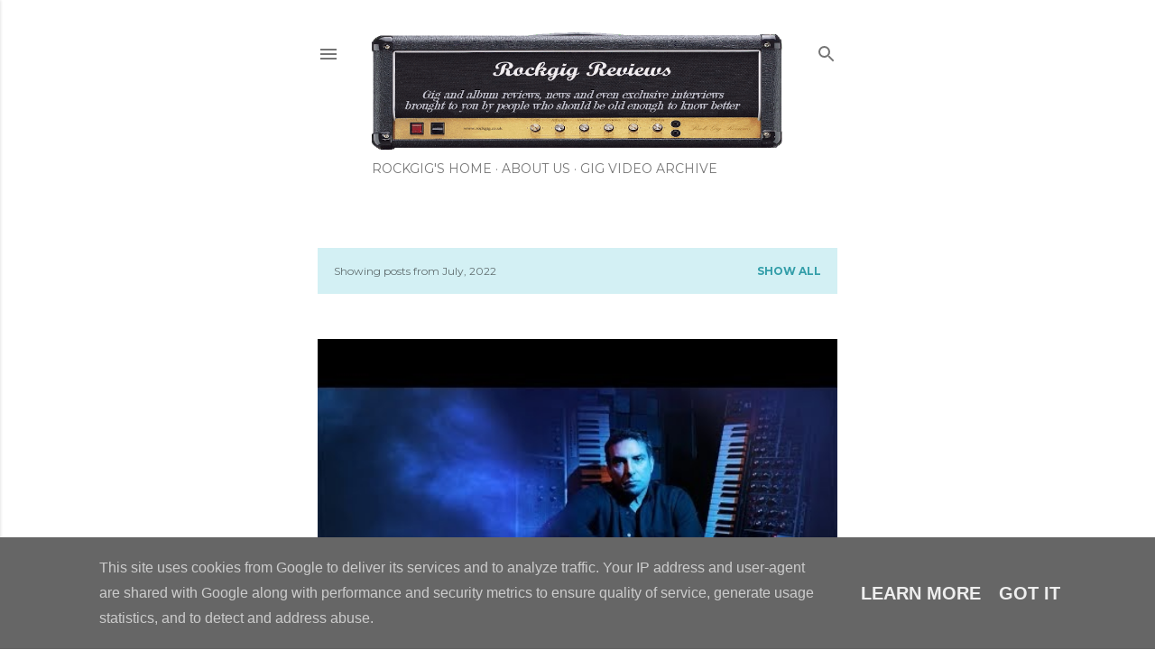

--- FILE ---
content_type: text/html; charset=UTF-8
request_url: https://www.rockgig.co.uk/2022/07/
body_size: 69581
content:
<!DOCTYPE html>
<html dir='ltr' lang='en-GB'>
<head>
<meta content='width=device-width, initial-scale=1' name='viewport'/>
<title>Rock Gig Reviews</title>
<meta content='text/html; charset=UTF-8' http-equiv='Content-Type'/>
<!-- Chrome, Firefox OS and Opera -->
<meta content='#ffffff' name='theme-color'/>
<!-- Windows Phone -->
<meta content='#ffffff' name='msapplication-navbutton-color'/>
<meta content='blogger' name='generator'/>
<link href='https://www.rockgig.co.uk/favicon.ico' rel='icon' type='image/x-icon'/>
<link href='https://www.rockgig.co.uk/2022/07/' rel='canonical'/>
<link rel="alternate" type="application/atom+xml" title="Rock Gig Reviews - Atom" href="https://www.rockgig.co.uk/feeds/posts/default" />
<link rel="alternate" type="application/rss+xml" title="Rock Gig Reviews - RSS" href="https://www.rockgig.co.uk/feeds/posts/default?alt=rss" />
<link rel="service.post" type="application/atom+xml" title="Rock Gig Reviews - Atom" href="https://www.blogger.com/feeds/6643379381383411401/posts/default" />
<!--Can't find substitution for tag [blog.ieCssRetrofitLinks]-->
<meta content='A blog containing rock music news, reviews of live rock gigs, albums and exclusive interviews.' name='description'/>
<meta content='https://www.rockgig.co.uk/2022/07/' property='og:url'/>
<meta content='Rock Gig Reviews' property='og:title'/>
<meta content='A blog containing rock music news, reviews of live rock gigs, albums and exclusive interviews.' property='og:description'/>
<meta content='https://lh3.googleusercontent.com/blogger_img_proxy/AEn0k_sPFH3Xd0eEJmv1aWxpNuCrG3q8mMqESJ4KwtVbySfLz45Sdfr_OLK7SjR3Z3UxSoui-xYzB3k9XzFBfYjHFyp_F_reVH53EJVZUpiQW3nVxJLt7w=w1200-h630-n-k-no-nu' property='og:image'/>
<meta content='https://blogger.googleusercontent.com/img/a/AVvXsEiCaykooNcEgi6hYFKsM2T1quyZgbjVOcUV35nIuUhg5xB_CSPc9grA0HLedqrUY58daG2fZ_5jV9051HFubChSIbOcFGiSFP7pA4TeKlSDc4oduFDV1x5jeLA1sizXVDbdb3DHkR_bDQXV2Z3u_aep6Fc5JPJSDIRQScBkhRwT2aBtw8L4un4Qh3sMuQ=w1200-h630-p-k-no-nu' property='og:image'/>
<meta content='https://lh3.googleusercontent.com/blogger_img_proxy/AEn0k_swp5J5fOKJilenaFEeKFGrhttoM9hYyFqGgu1kUkHiZzfFF5zz588OVrGHixD5FfSPNCw2keJ0cUjBO5A9J2WXynLrkTlf2p4f1iZ7iBEsg_g_Bw=w1200-h630-n-k-no-nu' property='og:image'/>
<meta content='https://lh3.googleusercontent.com/blogger_img_proxy/AEn0k_tJnn5Jxo-HdB1TkYOtOvstG2Zm0HeBZxms8NMXOolw2J5rkpxy7xIaYeP8IumWhliMBCafu05YtLui0iWpvKeuqsOEu17oPixEztSq9Ewt_AVH=w1200-h630-n-k-no-nu' property='og:image'/>
<meta content='https://lh3.googleusercontent.com/blogger_img_proxy/AEn0k_vFuPBJCzcsRCWBw-BR0XrsNDhU5BdMMTn23C6tkPhpSfHxMWAGEhBQZ-SpQZwkNZOTxAPdX3W2BwjSVe9Maz5jq4-S4CexLWsPiJKb-C6gmreG=w1200-h630-n-k-no-nu' property='og:image'/>
<meta content='https://lh3.googleusercontent.com/blogger_img_proxy/AEn0k_uTZNebsYT4EALfbcp2b3Sx0qY_34Be3ckla2UeotYi6CFIxev_MeSlWS14LSyERbY4M38ISvQ19XZUCVxdAno4KIMKPtBSZC_DI73sPW2Ef03V=w1200-h630-n-k-no-nu' property='og:image'/>
<meta content='https://lh3.googleusercontent.com/blogger_img_proxy/AEn0k_sZEjR6Pb85aFuWRJV7MB4ZfFUppi-4gJXAlMlg-lClVH_ZrkEVWhyTrclmQ8UdiDhtmWJPD8I5QYT8GANe3VM1rc93jWS-B1tvmBxuIUkHaGEHbA=w1200-h630-n-k-no-nu' property='og:image'/>
<meta content='https://lh3.googleusercontent.com/blogger_img_proxy/AEn0k_sSoP_gfUDsityd8xDCnA7-x69vjHA4GPRiBb1jZtI2_4hFmwYeaI2DLv97xD7m9zOqbC3gY0g4qgzPb-W4voYQ-Q6FvQ_vB57Xqc8Ls6JQngw3uw=w1200-h630-n-k-no-nu' property='og:image'/>
<meta content='https://lh3.googleusercontent.com/blogger_img_proxy/AEn0k_t2lZdA94TNNaO-tB57g50blDNVTLZAP8QdcDbzWiDbG7lfcnBNQcGPdEhOBRLDQcjOwzZGSWLk2pGNpndmu0EGtweY_Ft-4SlC7Q_2T9VRL69_=w1200-h630-n-k-no-nu' property='og:image'/>
<meta content='https://lh3.googleusercontent.com/blogger_img_proxy/AEn0k_thtphX0dHINm7nQ6n2KHKhWs1ttHtkQkvQqRDKp1WiP9-13YVXWCEyhpPGl3YmZJJ9g2IOZq72ybrirhJhubYom10maby95bjEtYNTPaVWyr9m=w1200-h630-n-k-no-nu' property='og:image'/>
<meta content='https://lh3.googleusercontent.com/blogger_img_proxy/AEn0k_tEjloa-9zKXfqT1-p1Rg1VRq79VuLvidpq-BaQhsNgRjvySGmxhboBz_E72HevR2djrczKJ26AeHSorIirls7-JIzhKJ_zWT1U0rRcuhmEF9Plag=w1200-h630-n-k-no-nu' property='og:image'/>
<meta content='https://lh3.googleusercontent.com/blogger_img_proxy/AEn0k_u_VLcMPJfavMsvx5xWD8cp3St5g0WJ7TlLTztjFfqwLD98IzCo10dBnMnlIWDFOA9bKzyetBvVAovvlf7yElHgzye99KsgzkCJBoNcqbJ_42J02A=w1200-h630-n-k-no-nu' property='og:image'/>
<meta content='https://lh3.googleusercontent.com/blogger_img_proxy/AEn0k_tden5FVKF0hWHz8bC6KE9QDlHS06th6xUDKWqYkKhnPOhGlD-HHXt9GmPIxuxhITb3e424YFH4gWOTrNkMu69dvmB5PxN8Qc7eO4uNZoYGLHll=w1200-h630-n-k-no-nu' property='og:image'/>
<meta content='https://lh3.googleusercontent.com/blogger_img_proxy/AEn0k_vvN-Ci55Tze7Y-ReUtee0TBgpj4JjzXaJOYNwmTh_pl5W-2MXKyO-KJg2DljFrG6maiYdRptvS7e7skjr5VHkitEZYZ6Wd0ABTSXl3w3BzgREpFQ=w1200-h630-n-k-no-nu' property='og:image'/>
<meta content='https://lh3.googleusercontent.com/blogger_img_proxy/AEn0k_uB-RChYcHXjVEVx-g3kuR5NDsA-ddiMAy8NQuf9T1Q6tlqWA0IWam4HXhiJgHNvszUpZk_IFKRenjZPq41MHXSi1G2zkwSShDo7MXMGwyplLPUUg=w1200-h630-n-k-no-nu' property='og:image'/>
<meta content='https://lh3.googleusercontent.com/blogger_img_proxy/AEn0k_vuUi8hRrhbvjhElroF1Z2txXM3uAGIVBjbRJ_SjIc_wlJkUVkItBB2T3FhtPtMcP9-iTX1wgXOl1sHVwg1lJGdEA1DSXjb48nO1XkbLl_pGNzM3g=w1200-h630-n-k-no-nu' property='og:image'/>
<meta content='https://lh3.googleusercontent.com/blogger_img_proxy/AEn0k_uxhYfOf14eI_1Y-asYTdafUpkCl_5bTPNsiVm8xcHvnvNoUDscvrj7GsYqYYqktl4vDOuKYHr7t9AAO01i1Bp2-LELubTSYBuO8C56ImiFxZCh=w1200-h630-n-k-no-nu' property='og:image'/>
<meta content='https://lh3.googleusercontent.com/blogger_img_proxy/AEn0k_s5-gSBZj__xvn1sI8rfMmfNhEWckpniNf9-2PjN-clNAps0AeM7sZc8-g8JmvOAsjXZhODEBlbPHCN4w2V-Ku_4gvEaiXXnMXhUSlz6cS0FJKdNQ=w1200-h630-n-k-no-nu' property='og:image'/>
<meta content='https://lh3.googleusercontent.com/blogger_img_proxy/AEn0k_v4Y2jKRefbK3kL-2X0E1W_FeGfZWM2OUqRpqAG26zh72tifr9O7Wn2IR6CcirOXL-KtR0zH8fo-ZZFxApFJGS7xj46TPW3sxA9vC611MIs2Gop=w1200-h630-n-k-no-nu' property='og:image'/>
<meta content='https://lh3.googleusercontent.com/blogger_img_proxy/AEn0k_vhkDJjY_3R0V9GZk6gvf5OAoxgyBXA9fUSZ1SXYZX5VVrYXJqsjkpauhkpQfhc7u1sYSFPoPUeiVU88Zs_CA7uDy9kD6gzRZcwnn-vPtCARmLn=w1200-h630-n-k-no-nu' property='og:image'/>
<meta content='https://lh3.googleusercontent.com/blogger_img_proxy/AEn0k_suby4VmCTWdwVclYlDFwfly1OgHL60c1hbDXyYG8UyJA16a1qGjtlLlBxix6xCB_QJfNvQEQSa1Xg5F6At9XUcXo1yQMdEK4Y_yX3a1_oAZhUcow=w1200-h630-n-k-no-nu' property='og:image'/>
<meta content='https://lh3.googleusercontent.com/blogger_img_proxy/AEn0k_uA-Ex1ftYS4fFF2CdgdphLmxfat4Fo8MWLTawrKNmgtQC_GHusR0-r8PNs7JjkkslxjAZl3oN5KhdVnl0yxKPG37mjxLO5dx5sBrQumsxCr83A=w1200-h630-n-k-no-nu' property='og:image'/>
<meta content='https://lh3.googleusercontent.com/blogger_img_proxy/AEn0k_uv0WwwilFO8SVpz_sXLu17kn7xwZVIREAP66wSF8fFf1XlnUt5_hXYCu5a7tipSfkRk3cAdlIwQa9RPFKtRqB8CxSRZXqC_htauQhi0IzF8LXEUA=w1200-h630-n-k-no-nu' property='og:image'/>
<meta content='https://lh3.googleusercontent.com/blogger_img_proxy/AEn0k_vu1M0K3Xh3EEaH775pN5ctXuNeI6Ysax4zGLd1V2_sxKj8-aOqXjtATDyCSLuYooysuJq3cAoOWnsUDxcBlL2vpSLmnpNfOW-AUY5LkQCrNDJj=w1200-h630-n-k-no-nu' property='og:image'/>
<meta content='https://lh3.googleusercontent.com/blogger_img_proxy/AEn0k_vxPniiwljwQefgOi7KQmLO4dMxcNbKI45saIjovS12jsrNi1JtHlPJ6RSz-Jb3_jjnMmN55NQF541qIY5KweBev5qbywM5iC-ExnJb8ZswloIWUQ=w1200-h630-n-k-no-nu' property='og:image'/>
<meta content='https://lh3.googleusercontent.com/blogger_img_proxy/AEn0k_u3ZZUA6pXqGJJrC8BSn2vjRDooIgjBHNu3qYCtZyJamLw_I2FE29vvALUjDtEzj2uOSMdeys8xPqsyd---WcVZovS9bZQGEJzxOodv5Rd9TbYvyQ=w1200-h630-n-k-no-nu' property='og:image'/>
<meta content='https://lh3.googleusercontent.com/blogger_img_proxy/AEn0k_tntFR5xhRogirwNWwGLGNNb8ZoUjf1UJ-TJptrP9jrk42LoC_sA_uae-5jEyzZ_cZdwvIXJwIepfoHYM_YbuWQXD6qWf14s-WmaXqejKR475BJEg=w1200-h630-n-k-no-nu' property='og:image'/>
<meta content='https://lh3.googleusercontent.com/blogger_img_proxy/AEn0k_uP78fg-s0rPaAk7ACEzwxVeT0t4JWnuMGaoqUCdNvqIOivwJYgBFN1eyfjUhtJ5bfURykGNfCePVfnJimi_Pw2vK7e9WRX63talO97AgSGIsI9ww=w1200-h630-n-k-no-nu' property='og:image'/>
<meta content='https://lh3.googleusercontent.com/blogger_img_proxy/AEn0k_tzoUTzwakSh8tUFQFiu_CfEP_JmNFKc-dFKK7IYDLsLSUeR9XelPtqlqQz2KGqabMnytLvl03SEk6FzIoLOhOfGvdvul2XC4VFVcJf_FUSKNON=w1200-h630-n-k-no-nu' property='og:image'/>
<meta content='https://lh3.googleusercontent.com/blogger_img_proxy/AEn0k_vKLQJ-QN4M84F4HotMqLPzMn9y6FOx6WEmgaqLSAbIh_KXAW7sKokvst0Z6L393oqXHI6n8_z2Z7IDJmqaH0omjNyYLA1xBF_QBBk0FMmT1jiv6g=w1200-h630-n-k-no-nu' property='og:image'/>
<meta content='https://blogger.googleusercontent.com/img/a/AVvXsEjQfNB2hcy3gvakBdXkD4UP1WVKtvz8CsyQr1q_817SvC0N8sWfEat8Rp452VKXYIGoBICsJiyxuRpPOGY2akib1ABiLo8tx0vpeCVcFJ0nRg4oO0zo-tM25uQCD2CkvsFOepdIIIQj7yQTSo0ZuxAsTW_JspeZU0S4iW0zSndmwmBp1bryPiIe3nFvug=w1200-h630-p-k-no-nu' property='og:image'/>
<meta content='https://blogger.googleusercontent.com/img/a/AVvXsEhtyB3OhmwNrL2XvVOxC0TS1hbXyJk1oqgvMkq07hgxaX8za5QpdUlhZ3D_A4p6OA2-u6Zl6BN7hg3hnqlEAYb3Ee7LsAdv74EYpJ35XmNmgamo6H932gi4HgZG-0ZwL4VRMc8_7ws53BeDLq-WNl4_q4EQqeob134p1ru45YvzaQsF67axR1j14yFrxw=w1200-h630-p-k-no-nu' property='og:image'/>
<meta content='https://lh3.googleusercontent.com/blogger_img_proxy/AEn0k_v7J5r-UJ0kr6QglplCDYeuLlMfld3hp5Tm5DlRzVmKGyo3Ro2DS9YidNVN2DMYqqHvCec1_Pmp6LkHBDc0oSBaLz2PtJe0RNhkTIskKdEVvZ43=w1200-h630-n-k-no-nu' property='og:image'/>
<meta content='https://lh3.googleusercontent.com/blogger_img_proxy/AEn0k_s5lPBZlH8G-AbM8jLdOIe9w8rz1n0b6Fqiiq2NpxrYsCuzhoyyFi0qKEglLwkAts23uoLykFBLTh-VRi8eCQGFkyXFotpSDNysd_gXESuCBWFCSQ=w1200-h630-n-k-no-nu' property='og:image'/>
<meta content='https://lh3.googleusercontent.com/blogger_img_proxy/AEn0k_ulnwqYc7A1gHqWf7HpAAwa2AhhXRFbvHhYn_QSqLmAWvdM7AttCq8CahB0-ImWb9BRP236qBNptYPq-vwDr1WUA3ntCHWRmGDPxTntWYmLjF7nDQ=w1200-h630-n-k-no-nu' property='og:image'/>
<meta content='https://lh3.googleusercontent.com/blogger_img_proxy/AEn0k_uL_ud12FdkS0HVA5KRSZvfl0LVpdc4b9Cpmj7kU4Bn7B2lzQN1nx4ebDygEq59icoJIF3rkHJPVxOGck2s5xQllw_2nSaJEjpD-SEJzxiGp_qBOg=w1200-h630-n-k-no-nu' property='og:image'/>
<meta content='https://lh3.googleusercontent.com/blogger_img_proxy/AEn0k_t11zZpH9aJuue__3FG1CZtzocNh1F6hdZLR77cTGAD2Qqye6ah4ZHBqsSKoTXVPo5qshrSbp2Tk6AXU78Gf2il16Shs9ddLrA9d3xwyvA8JIPvXA=w1200-h630-n-k-no-nu' property='og:image'/>
<meta content='https://lh3.googleusercontent.com/blogger_img_proxy/AEn0k_uSRiEaalaAEarrDjJRN39BvQ-EU1Fa1rpTfWZtVttVuTvhtqXDHSt1c7kxjunnhAATe2hROkm5RiqX5nkaD6o5SsvskyYaIBff-0EhmrJNuQLN=w1200-h630-n-k-no-nu' property='og:image'/>
<meta content='https://lh3.googleusercontent.com/blogger_img_proxy/AEn0k_vzxMQgQpMDdNVRfcuztAt9KJvidJ1h1Bha_du4225JzLWsGXVqYJ-xwtFNFvTKjAXdsMuSVYep0hFl18ZOSIesdRVK9nEihnM5lH71zqR0yBRbcg=w1200-h630-n-k-no-nu' property='og:image'/>
<meta content='https://lh3.googleusercontent.com/blogger_img_proxy/AEn0k_tEpgz1neCUE7VIQ3bjnLHevCj5OMdVB819MaNrDsHNvqJL0ngFDomaQwEDsvYY7Qy01aKHC9lnLDNtwOZ4bg7RKftCTYfEvXq4MUQWsXR3KRUHtg=w1200-h630-n-k-no-nu' property='og:image'/>
<meta content='https://lh3.googleusercontent.com/blogger_img_proxy/AEn0k_uLRcgfke9ydrK6Q4kht9x9PkZm9w0QvzWCjBV3zorgaisZCTq4zssFWRY-rRxLNKctCbmw2PHciOZfG3qpdsoWlMpfK-Jl9xoRF4nRzrDlhBf4iQ=w1200-h630-n-k-no-nu' property='og:image'/>
<meta content='https://lh3.googleusercontent.com/blogger_img_proxy/AEn0k_saQ5tpI03zEifNKA_NbudzfIeQ0q6TpPWBMTwOq32v1BD19krL46tBQ0aIBDx51NtWyiXB-8sFeb6gzafUeM2WyvFTJCCWibMEXlriPMkyMp31Bg=w1200-h630-n-k-no-nu' property='og:image'/>
<meta content='https://lh3.googleusercontent.com/blogger_img_proxy/AEn0k_uo1clFAvQL79iWRND7YByUfdnFjC4aQcbOdvHmLXMpNSvGbVOiUBmarlc-Ubvyjdpqs4fsIwV-yjMK8kmlBTBriCLgCV9FE4ml_G3-HVSUP--x=w1200-h630-n-k-no-nu' property='og:image'/>
<meta content='https://lh3.googleusercontent.com/blogger_img_proxy/AEn0k_uWFjyV78qoauvRNMJ_B5cza9oXa-N2MJbT-rGX2OG28UFhNjhd3jB-zp84-F1QT1VAWjtDVx066SpBVXQThsupXvlDVOF2AeVAxPF1NPehqSvDAg=w1200-h630-n-k-no-nu' property='og:image'/>
<meta content='https://lh3.googleusercontent.com/blogger_img_proxy/AEn0k_sfl2lMTBDJRFBy13Jqdb4C9NxLDtYpiA19IU1nBQbrHHEijqzS0JlRucNsT_JlKWfX0YZ0yQb947EjqPf2tz0y6BQiUSxHCQSN0nhVqADv5CSoZg=w1200-h630-n-k-no-nu' property='og:image'/>
<meta content='https://lh3.googleusercontent.com/blogger_img_proxy/AEn0k_t1GOMItl-EPrqwYD6Q3Ol_UghXYkTzyxDbuT-TlFyRMPsnf2P0JE6ulqSZB-LZBcIN7LKmgjf-VPSBA-UjP3LqmpKqdapM97r7GDGoLOKC_xb8Bw=w1200-h630-n-k-no-nu' property='og:image'/>
<meta content='https://lh3.googleusercontent.com/blogger_img_proxy/AEn0k_s2tu1xim7ZFXjV-ixXnPhbKJbdO99-5xjoH5NgVmKekfg4x-6WbHqKWGWX8nvfMUjtawT4WTpVlBqeAfUY1a_5r7SgtrSXBQPA6MEqWHHajwofaQ=w1200-h630-n-k-no-nu' property='og:image'/>
<meta content='https://lh3.googleusercontent.com/blogger_img_proxy/AEn0k_vGrNwjCt7zNZ6-R9o-qwyLCSONiJLVWRl-NyfUzZ1RNesWHLoVOZWya6KLVCoxQdrAcrUTg6-9XuwpVy1tr3N7FBl6t7iWWVG6WR6QFQkDUwxB=w1200-h630-n-k-no-nu' property='og:image'/>
<meta content='https://lh3.googleusercontent.com/blogger_img_proxy/AEn0k_v30v4tVYhkY7ukhT41PJTRrgs0UNOAyV4qR9eMfBjQWF0UcfMRoq6r5oWeTCgPNVREE4di94COTg3lWXPOizeJMg5_v52EbE3tqtwGxdaM7dIkhw=w1200-h630-n-k-no-nu' property='og:image'/>
<meta content='https://lh3.googleusercontent.com/blogger_img_proxy/AEn0k_vt3ndwqzmTCUqzGbZTv7b64DpSuNMmtk3T9bd3KN-rVwDzrIq9k1GQW9CqMujpCfFksSsFAFQxjKCPST6KFPE6G1ai5804uNALVzghjDciAbQGeg=w1200-h630-n-k-no-nu' property='og:image'/>
<meta content='https://lh3.googleusercontent.com/blogger_img_proxy/AEn0k_t_nAbjVffhWwYontRzWPRcXCX6UATQ8muT6oZUoW0RacVoAxmEQ5oCo7_UfrSTcKO8h1C8m1HaiPmCidUN22NWwR_0TVYua1IXzF0rh4_9qx2R=w1200-h630-n-k-no-nu' property='og:image'/>
<meta content='https://lh3.googleusercontent.com/blogger_img_proxy/AEn0k_ti9k2WtEYsd6lLNCLD7bKNGBYzHU4CntTlbJXUPRRZOHtofRUps8DrDNsMMOtQvI0dvY0uPuIc_fk8L8qCwkhy_lf_qiTy_iLQk2ofuNKHQZlcmA=w1200-h630-n-k-no-nu' property='og:image'/>
<meta content='https://lh3.googleusercontent.com/blogger_img_proxy/AEn0k_uTr8eYtSSjnceKsmDxuXWNrZ-A7Yy8Ze2uv4OTa4HnibV2aPR9FQ05pqgD1vZxtj5zT_4Vbevf6uJq0SOP2pDfQHRxmZHUv646oA87yUJmXbCcWTIKFqr_19oiPrQ6DxGw2XWbbD14QnLKXbW3G_GAsb2eviP8_2H4UXXQpt1kvy_0-iZG=w1200-h630-p-k-no-nu' property='og:image'/>
<meta content='https://lh3.googleusercontent.com/blogger_img_proxy/AEn0k_vmic9SNGizDUUxKJhClbWBiYErMEREHu0a4d4sBxpIjs72_1KQqlu1hpO8-8UqzjiGpejFEqwe-q08GAs3aDDVntj0toV6lrwc7TY7YJDYTDhJgA=w1200-h630-n-k-no-nu' property='og:image'/>
<meta content='https://lh3.googleusercontent.com/blogger_img_proxy/AEn0k_uRVRO_URkv4fD1m9IfJLvvxIUSqnymz2YhAjOwxF-cdbphW9rm9X-2-eYl4exrj6_3GWQwVFutk9ubLT_a6vTRYTWJy4Fc64ykILqRZdFyT-EJsQ=w1200-h630-n-k-no-nu' property='og:image'/>
<meta content='https://lh3.googleusercontent.com/blogger_img_proxy/AEn0k_u5Qco9o8sSEzaF1ZDQTfQLWxYB94FurC6Tdv1CTfu9jz3JKVuaLtDmmTPOtSLasqbOTVSMJH0q1BGAhrovigE3A0Y9nqsNcrrHPIQh4R5xDrbA=w1200-h630-n-k-no-nu' property='og:image'/>
<meta content='https://lh3.googleusercontent.com/blogger_img_proxy/AEn0k_sfqInGEYEABD8bOiLsw9F0Ql2ZVdWZq_k3P-Ycz1U3TZGKHfadkBWzWfRGbMzuE44F2YwHxLDBc65QqF-Q9bbr2PehR61AsM9333PlUt_73sG3wA=w1200-h630-n-k-no-nu' property='og:image'/>
<meta content='https://lh3.googleusercontent.com/blogger_img_proxy/AEn0k_s26cyMFyKKsrH-BdlHUdRaf5xBj0PpOEekyVJsKdu_QbTCfchi7aWQVFP-_MMn_Xu-Oz8Q8rrb0I2sQR97T3sK6BnUP7wsUFPa4zgFBcDn4ClxyA=w1200-h630-n-k-no-nu' property='og:image'/>
<meta content='https://lh3.googleusercontent.com/blogger_img_proxy/AEn0k_vkLUnXgSJvpfeW5BrNygcqdHyeqhIptOrthl6GM3fS4cI7SzW1JSAkAHgymbs1xCQol56fEI52eoDMTPLJ6KNyfiTPuke2i9O8qJSQL_DmONlHLw=w1200-h630-n-k-no-nu' property='og:image'/>
<meta content='https://lh3.googleusercontent.com/blogger_img_proxy/AEn0k_tqDC4GS7-oJQehKv-WhPnxoHCbbaCjz6giNfXxpDVs6_BOxopfxWemAuJ0X8SFTPqLRP5V3DD-m-TkjFb6ouHgy8qS8cCuf1RAq0d9Trq4OJYpmJ0Nuw-hLIhrUBXKPk10ej2SOqGcWkgAnrlsrSOf4f9v1IuU_kmN0xc_TvveWQ=w1200-h630-p-k-no-nu' property='og:image'/>
<meta content='https://lh3.googleusercontent.com/blogger_img_proxy/AEn0k_tnGwi-inFKRTJsSAeS63HtYZg2kmkMeSE59A4k3fmb33jUdqQ814E4hwfw-EEHCaElOobL5TktAhbluOMqCgAEgrXeyU3chYNlh-a4MUpYUUCpC1g8w93rhSlZsA6dTgVhkrnx7Yy5qyJjVSNB_tSrz47saW5e=w1200-h630-p-k-no-nu' property='og:image'/>
<style type='text/css'>@font-face{font-family:'Calibri';font-style:normal;font-weight:400;font-display:swap;src:url(//fonts.gstatic.com/l/font?kit=J7afnpV-BGlaFfdAhLEY67FIEjg&skey=a1029226f80653a8&v=v15)format('woff2');unicode-range:U+0000-00FF,U+0131,U+0152-0153,U+02BB-02BC,U+02C6,U+02DA,U+02DC,U+0304,U+0308,U+0329,U+2000-206F,U+20AC,U+2122,U+2191,U+2193,U+2212,U+2215,U+FEFF,U+FFFD;}@font-face{font-family:'EB Garamond';font-style:normal;font-weight:400;font-display:swap;src:url(//fonts.gstatic.com/s/ebgaramond/v32/SlGDmQSNjdsmc35JDF1K5E55YMjF_7DPuGi-6_RkCY9_WamXgHlIbvw.woff2)format('woff2');unicode-range:U+0460-052F,U+1C80-1C8A,U+20B4,U+2DE0-2DFF,U+A640-A69F,U+FE2E-FE2F;}@font-face{font-family:'EB Garamond';font-style:normal;font-weight:400;font-display:swap;src:url(//fonts.gstatic.com/s/ebgaramond/v32/SlGDmQSNjdsmc35JDF1K5E55YMjF_7DPuGi-6_RkAI9_WamXgHlIbvw.woff2)format('woff2');unicode-range:U+0301,U+0400-045F,U+0490-0491,U+04B0-04B1,U+2116;}@font-face{font-family:'EB Garamond';font-style:normal;font-weight:400;font-display:swap;src:url(//fonts.gstatic.com/s/ebgaramond/v32/SlGDmQSNjdsmc35JDF1K5E55YMjF_7DPuGi-6_RkCI9_WamXgHlIbvw.woff2)format('woff2');unicode-range:U+1F00-1FFF;}@font-face{font-family:'EB Garamond';font-style:normal;font-weight:400;font-display:swap;src:url(//fonts.gstatic.com/s/ebgaramond/v32/SlGDmQSNjdsmc35JDF1K5E55YMjF_7DPuGi-6_RkB49_WamXgHlIbvw.woff2)format('woff2');unicode-range:U+0370-0377,U+037A-037F,U+0384-038A,U+038C,U+038E-03A1,U+03A3-03FF;}@font-face{font-family:'EB Garamond';font-style:normal;font-weight:400;font-display:swap;src:url(//fonts.gstatic.com/s/ebgaramond/v32/SlGDmQSNjdsmc35JDF1K5E55YMjF_7DPuGi-6_RkC49_WamXgHlIbvw.woff2)format('woff2');unicode-range:U+0102-0103,U+0110-0111,U+0128-0129,U+0168-0169,U+01A0-01A1,U+01AF-01B0,U+0300-0301,U+0303-0304,U+0308-0309,U+0323,U+0329,U+1EA0-1EF9,U+20AB;}@font-face{font-family:'EB Garamond';font-style:normal;font-weight:400;font-display:swap;src:url(//fonts.gstatic.com/s/ebgaramond/v32/SlGDmQSNjdsmc35JDF1K5E55YMjF_7DPuGi-6_RkCo9_WamXgHlIbvw.woff2)format('woff2');unicode-range:U+0100-02BA,U+02BD-02C5,U+02C7-02CC,U+02CE-02D7,U+02DD-02FF,U+0304,U+0308,U+0329,U+1D00-1DBF,U+1E00-1E9F,U+1EF2-1EFF,U+2020,U+20A0-20AB,U+20AD-20C0,U+2113,U+2C60-2C7F,U+A720-A7FF;}@font-face{font-family:'EB Garamond';font-style:normal;font-weight:400;font-display:swap;src:url(//fonts.gstatic.com/s/ebgaramond/v32/SlGDmQSNjdsmc35JDF1K5E55YMjF_7DPuGi-6_RkBI9_WamXgHlI.woff2)format('woff2');unicode-range:U+0000-00FF,U+0131,U+0152-0153,U+02BB-02BC,U+02C6,U+02DA,U+02DC,U+0304,U+0308,U+0329,U+2000-206F,U+20AC,U+2122,U+2191,U+2193,U+2212,U+2215,U+FEFF,U+FFFD;}@font-face{font-family:'Lora';font-style:normal;font-weight:400;font-display:swap;src:url(//fonts.gstatic.com/s/lora/v37/0QI6MX1D_JOuGQbT0gvTJPa787weuxJMkq18ndeYxZ2JTg.woff2)format('woff2');unicode-range:U+0460-052F,U+1C80-1C8A,U+20B4,U+2DE0-2DFF,U+A640-A69F,U+FE2E-FE2F;}@font-face{font-family:'Lora';font-style:normal;font-weight:400;font-display:swap;src:url(//fonts.gstatic.com/s/lora/v37/0QI6MX1D_JOuGQbT0gvTJPa787weuxJFkq18ndeYxZ2JTg.woff2)format('woff2');unicode-range:U+0301,U+0400-045F,U+0490-0491,U+04B0-04B1,U+2116;}@font-face{font-family:'Lora';font-style:normal;font-weight:400;font-display:swap;src:url(//fonts.gstatic.com/s/lora/v37/0QI6MX1D_JOuGQbT0gvTJPa787weuxI9kq18ndeYxZ2JTg.woff2)format('woff2');unicode-range:U+0302-0303,U+0305,U+0307-0308,U+0310,U+0312,U+0315,U+031A,U+0326-0327,U+032C,U+032F-0330,U+0332-0333,U+0338,U+033A,U+0346,U+034D,U+0391-03A1,U+03A3-03A9,U+03B1-03C9,U+03D1,U+03D5-03D6,U+03F0-03F1,U+03F4-03F5,U+2016-2017,U+2034-2038,U+203C,U+2040,U+2043,U+2047,U+2050,U+2057,U+205F,U+2070-2071,U+2074-208E,U+2090-209C,U+20D0-20DC,U+20E1,U+20E5-20EF,U+2100-2112,U+2114-2115,U+2117-2121,U+2123-214F,U+2190,U+2192,U+2194-21AE,U+21B0-21E5,U+21F1-21F2,U+21F4-2211,U+2213-2214,U+2216-22FF,U+2308-230B,U+2310,U+2319,U+231C-2321,U+2336-237A,U+237C,U+2395,U+239B-23B7,U+23D0,U+23DC-23E1,U+2474-2475,U+25AF,U+25B3,U+25B7,U+25BD,U+25C1,U+25CA,U+25CC,U+25FB,U+266D-266F,U+27C0-27FF,U+2900-2AFF,U+2B0E-2B11,U+2B30-2B4C,U+2BFE,U+3030,U+FF5B,U+FF5D,U+1D400-1D7FF,U+1EE00-1EEFF;}@font-face{font-family:'Lora';font-style:normal;font-weight:400;font-display:swap;src:url(//fonts.gstatic.com/s/lora/v37/0QI6MX1D_JOuGQbT0gvTJPa787weuxIvkq18ndeYxZ2JTg.woff2)format('woff2');unicode-range:U+0001-000C,U+000E-001F,U+007F-009F,U+20DD-20E0,U+20E2-20E4,U+2150-218F,U+2190,U+2192,U+2194-2199,U+21AF,U+21E6-21F0,U+21F3,U+2218-2219,U+2299,U+22C4-22C6,U+2300-243F,U+2440-244A,U+2460-24FF,U+25A0-27BF,U+2800-28FF,U+2921-2922,U+2981,U+29BF,U+29EB,U+2B00-2BFF,U+4DC0-4DFF,U+FFF9-FFFB,U+10140-1018E,U+10190-1019C,U+101A0,U+101D0-101FD,U+102E0-102FB,U+10E60-10E7E,U+1D2C0-1D2D3,U+1D2E0-1D37F,U+1F000-1F0FF,U+1F100-1F1AD,U+1F1E6-1F1FF,U+1F30D-1F30F,U+1F315,U+1F31C,U+1F31E,U+1F320-1F32C,U+1F336,U+1F378,U+1F37D,U+1F382,U+1F393-1F39F,U+1F3A7-1F3A8,U+1F3AC-1F3AF,U+1F3C2,U+1F3C4-1F3C6,U+1F3CA-1F3CE,U+1F3D4-1F3E0,U+1F3ED,U+1F3F1-1F3F3,U+1F3F5-1F3F7,U+1F408,U+1F415,U+1F41F,U+1F426,U+1F43F,U+1F441-1F442,U+1F444,U+1F446-1F449,U+1F44C-1F44E,U+1F453,U+1F46A,U+1F47D,U+1F4A3,U+1F4B0,U+1F4B3,U+1F4B9,U+1F4BB,U+1F4BF,U+1F4C8-1F4CB,U+1F4D6,U+1F4DA,U+1F4DF,U+1F4E3-1F4E6,U+1F4EA-1F4ED,U+1F4F7,U+1F4F9-1F4FB,U+1F4FD-1F4FE,U+1F503,U+1F507-1F50B,U+1F50D,U+1F512-1F513,U+1F53E-1F54A,U+1F54F-1F5FA,U+1F610,U+1F650-1F67F,U+1F687,U+1F68D,U+1F691,U+1F694,U+1F698,U+1F6AD,U+1F6B2,U+1F6B9-1F6BA,U+1F6BC,U+1F6C6-1F6CF,U+1F6D3-1F6D7,U+1F6E0-1F6EA,U+1F6F0-1F6F3,U+1F6F7-1F6FC,U+1F700-1F7FF,U+1F800-1F80B,U+1F810-1F847,U+1F850-1F859,U+1F860-1F887,U+1F890-1F8AD,U+1F8B0-1F8BB,U+1F8C0-1F8C1,U+1F900-1F90B,U+1F93B,U+1F946,U+1F984,U+1F996,U+1F9E9,U+1FA00-1FA6F,U+1FA70-1FA7C,U+1FA80-1FA89,U+1FA8F-1FAC6,U+1FACE-1FADC,U+1FADF-1FAE9,U+1FAF0-1FAF8,U+1FB00-1FBFF;}@font-face{font-family:'Lora';font-style:normal;font-weight:400;font-display:swap;src:url(//fonts.gstatic.com/s/lora/v37/0QI6MX1D_JOuGQbT0gvTJPa787weuxJOkq18ndeYxZ2JTg.woff2)format('woff2');unicode-range:U+0102-0103,U+0110-0111,U+0128-0129,U+0168-0169,U+01A0-01A1,U+01AF-01B0,U+0300-0301,U+0303-0304,U+0308-0309,U+0323,U+0329,U+1EA0-1EF9,U+20AB;}@font-face{font-family:'Lora';font-style:normal;font-weight:400;font-display:swap;src:url(//fonts.gstatic.com/s/lora/v37/0QI6MX1D_JOuGQbT0gvTJPa787weuxJPkq18ndeYxZ2JTg.woff2)format('woff2');unicode-range:U+0100-02BA,U+02BD-02C5,U+02C7-02CC,U+02CE-02D7,U+02DD-02FF,U+0304,U+0308,U+0329,U+1D00-1DBF,U+1E00-1E9F,U+1EF2-1EFF,U+2020,U+20A0-20AB,U+20AD-20C0,U+2113,U+2C60-2C7F,U+A720-A7FF;}@font-face{font-family:'Lora';font-style:normal;font-weight:400;font-display:swap;src:url(//fonts.gstatic.com/s/lora/v37/0QI6MX1D_JOuGQbT0gvTJPa787weuxJBkq18ndeYxZ0.woff2)format('woff2');unicode-range:U+0000-00FF,U+0131,U+0152-0153,U+02BB-02BC,U+02C6,U+02DA,U+02DC,U+0304,U+0308,U+0329,U+2000-206F,U+20AC,U+2122,U+2191,U+2193,U+2212,U+2215,U+FEFF,U+FFFD;}@font-face{font-family:'Montserrat';font-style:normal;font-weight:400;font-display:swap;src:url(//fonts.gstatic.com/s/montserrat/v31/JTUSjIg1_i6t8kCHKm459WRhyyTh89ZNpQ.woff2)format('woff2');unicode-range:U+0460-052F,U+1C80-1C8A,U+20B4,U+2DE0-2DFF,U+A640-A69F,U+FE2E-FE2F;}@font-face{font-family:'Montserrat';font-style:normal;font-weight:400;font-display:swap;src:url(//fonts.gstatic.com/s/montserrat/v31/JTUSjIg1_i6t8kCHKm459W1hyyTh89ZNpQ.woff2)format('woff2');unicode-range:U+0301,U+0400-045F,U+0490-0491,U+04B0-04B1,U+2116;}@font-face{font-family:'Montserrat';font-style:normal;font-weight:400;font-display:swap;src:url(//fonts.gstatic.com/s/montserrat/v31/JTUSjIg1_i6t8kCHKm459WZhyyTh89ZNpQ.woff2)format('woff2');unicode-range:U+0102-0103,U+0110-0111,U+0128-0129,U+0168-0169,U+01A0-01A1,U+01AF-01B0,U+0300-0301,U+0303-0304,U+0308-0309,U+0323,U+0329,U+1EA0-1EF9,U+20AB;}@font-face{font-family:'Montserrat';font-style:normal;font-weight:400;font-display:swap;src:url(//fonts.gstatic.com/s/montserrat/v31/JTUSjIg1_i6t8kCHKm459WdhyyTh89ZNpQ.woff2)format('woff2');unicode-range:U+0100-02BA,U+02BD-02C5,U+02C7-02CC,U+02CE-02D7,U+02DD-02FF,U+0304,U+0308,U+0329,U+1D00-1DBF,U+1E00-1E9F,U+1EF2-1EFF,U+2020,U+20A0-20AB,U+20AD-20C0,U+2113,U+2C60-2C7F,U+A720-A7FF;}@font-face{font-family:'Montserrat';font-style:normal;font-weight:400;font-display:swap;src:url(//fonts.gstatic.com/s/montserrat/v31/JTUSjIg1_i6t8kCHKm459WlhyyTh89Y.woff2)format('woff2');unicode-range:U+0000-00FF,U+0131,U+0152-0153,U+02BB-02BC,U+02C6,U+02DA,U+02DC,U+0304,U+0308,U+0329,U+2000-206F,U+20AC,U+2122,U+2191,U+2193,U+2212,U+2215,U+FEFF,U+FFFD;}@font-face{font-family:'Montserrat';font-style:normal;font-weight:700;font-display:swap;src:url(//fonts.gstatic.com/s/montserrat/v31/JTUSjIg1_i6t8kCHKm459WRhyyTh89ZNpQ.woff2)format('woff2');unicode-range:U+0460-052F,U+1C80-1C8A,U+20B4,U+2DE0-2DFF,U+A640-A69F,U+FE2E-FE2F;}@font-face{font-family:'Montserrat';font-style:normal;font-weight:700;font-display:swap;src:url(//fonts.gstatic.com/s/montserrat/v31/JTUSjIg1_i6t8kCHKm459W1hyyTh89ZNpQ.woff2)format('woff2');unicode-range:U+0301,U+0400-045F,U+0490-0491,U+04B0-04B1,U+2116;}@font-face{font-family:'Montserrat';font-style:normal;font-weight:700;font-display:swap;src:url(//fonts.gstatic.com/s/montserrat/v31/JTUSjIg1_i6t8kCHKm459WZhyyTh89ZNpQ.woff2)format('woff2');unicode-range:U+0102-0103,U+0110-0111,U+0128-0129,U+0168-0169,U+01A0-01A1,U+01AF-01B0,U+0300-0301,U+0303-0304,U+0308-0309,U+0323,U+0329,U+1EA0-1EF9,U+20AB;}@font-face{font-family:'Montserrat';font-style:normal;font-weight:700;font-display:swap;src:url(//fonts.gstatic.com/s/montserrat/v31/JTUSjIg1_i6t8kCHKm459WdhyyTh89ZNpQ.woff2)format('woff2');unicode-range:U+0100-02BA,U+02BD-02C5,U+02C7-02CC,U+02CE-02D7,U+02DD-02FF,U+0304,U+0308,U+0329,U+1D00-1DBF,U+1E00-1E9F,U+1EF2-1EFF,U+2020,U+20A0-20AB,U+20AD-20C0,U+2113,U+2C60-2C7F,U+A720-A7FF;}@font-face{font-family:'Montserrat';font-style:normal;font-weight:700;font-display:swap;src:url(//fonts.gstatic.com/s/montserrat/v31/JTUSjIg1_i6t8kCHKm459WlhyyTh89Y.woff2)format('woff2');unicode-range:U+0000-00FF,U+0131,U+0152-0153,U+02BB-02BC,U+02C6,U+02DA,U+02DC,U+0304,U+0308,U+0329,U+2000-206F,U+20AC,U+2122,U+2191,U+2193,U+2212,U+2215,U+FEFF,U+FFFD;}</style>
<style id='page-skin-1' type='text/css'><!--
/*! normalize.css v3.0.1 | MIT License | git.io/normalize */html{font-family:sans-serif;-ms-text-size-adjust:100%;-webkit-text-size-adjust:100%}body{margin:0}article,aside,details,figcaption,figure,footer,header,hgroup,main,nav,section,summary{display:block}audio,canvas,progress,video{display:inline-block;vertical-align:baseline}audio:not([controls]){display:none;height:0}[hidden],template{display:none}a{background:transparent}a:active,a:hover{outline:0}abbr[title]{border-bottom:1px dotted}b,strong{font-weight:bold}dfn{font-style:italic}h1{font-size:2em;margin:.67em 0}mark{background:#ff0;color:#000}small{font-size:80%}sub,sup{font-size:75%;line-height:0;position:relative;vertical-align:baseline}sup{top:-0.5em}sub{bottom:-0.25em}img{border:0}svg:not(:root){overflow:hidden}figure{margin:1em 40px}hr{-moz-box-sizing:content-box;box-sizing:content-box;height:0}pre{overflow:auto}code,kbd,pre,samp{font-family:monospace,monospace;font-size:1em}button,input,optgroup,select,textarea{color:inherit;font:inherit;margin:0}button{overflow:visible}button,select{text-transform:none}button,html input[type="button"],input[type="reset"],input[type="submit"]{-webkit-appearance:button;cursor:pointer}button[disabled],html input[disabled]{cursor:default}button::-moz-focus-inner,input::-moz-focus-inner{border:0;padding:0}input{line-height:normal}input[type="checkbox"],input[type="radio"]{box-sizing:border-box;padding:0}input[type="number"]::-webkit-inner-spin-button,input[type="number"]::-webkit-outer-spin-button{height:auto}input[type="search"]{-webkit-appearance:textfield;-moz-box-sizing:content-box;-webkit-box-sizing:content-box;box-sizing:content-box}input[type="search"]::-webkit-search-cancel-button,input[type="search"]::-webkit-search-decoration{-webkit-appearance:none}fieldset{border:1px solid #c0c0c0;margin:0 2px;padding:.35em .625em .75em}legend{border:0;padding:0}textarea{overflow:auto}optgroup{font-weight:bold}table{border-collapse:collapse;border-spacing:0}td,th{padding:0}
/*!************************************************
* Blogger Template Style
* Name: Soho
**************************************************/
body{
overflow-wrap:break-word;
word-break:break-word;
word-wrap:break-word
}
.hidden{
display:none
}
.invisible{
visibility:hidden
}
.container::after,.float-container::after{
clear:both;
content:"";
display:table
}
.clearboth{
clear:both
}
#comments .comment .comment-actions,.subscribe-popup .FollowByEmail .follow-by-email-submit{
background:0 0;
border:0;
box-shadow:none;
color:#339ea9;
cursor:pointer;
font-size:14px;
font-weight:700;
outline:0;
text-decoration:none;
text-transform:uppercase;
width:auto
}
.dim-overlay{
background-color:rgba(0,0,0,.54);
height:100vh;
left:0;
position:fixed;
top:0;
width:100%
}
#sharing-dim-overlay{
background-color:transparent
}
input::-ms-clear{
display:none
}
.blogger-logo,.svg-icon-24.blogger-logo{
fill:#ff9800;
opacity:1
}
.loading-spinner-large{
-webkit-animation:mspin-rotate 1.568s infinite linear;
animation:mspin-rotate 1.568s infinite linear;
height:48px;
overflow:hidden;
position:absolute;
width:48px;
z-index:200
}
.loading-spinner-large>div{
-webkit-animation:mspin-revrot 5332ms infinite steps(4);
animation:mspin-revrot 5332ms infinite steps(4)
}
.loading-spinner-large>div>div{
-webkit-animation:mspin-singlecolor-large-film 1333ms infinite steps(81);
animation:mspin-singlecolor-large-film 1333ms infinite steps(81);
background-size:100%;
height:48px;
width:3888px
}
.mspin-black-large>div>div,.mspin-grey_54-large>div>div{
background-image:url(https://www.blogblog.com/indie/mspin_black_large.svg)
}
.mspin-white-large>div>div{
background-image:url(https://www.blogblog.com/indie/mspin_white_large.svg)
}
.mspin-grey_54-large{
opacity:.54
}
@-webkit-keyframes mspin-singlecolor-large-film{
from{
-webkit-transform:translateX(0);
transform:translateX(0)
}
to{
-webkit-transform:translateX(-3888px);
transform:translateX(-3888px)
}
}
@keyframes mspin-singlecolor-large-film{
from{
-webkit-transform:translateX(0);
transform:translateX(0)
}
to{
-webkit-transform:translateX(-3888px);
transform:translateX(-3888px)
}
}
@-webkit-keyframes mspin-rotate{
from{
-webkit-transform:rotate(0);
transform:rotate(0)
}
to{
-webkit-transform:rotate(360deg);
transform:rotate(360deg)
}
}
@keyframes mspin-rotate{
from{
-webkit-transform:rotate(0);
transform:rotate(0)
}
to{
-webkit-transform:rotate(360deg);
transform:rotate(360deg)
}
}
@-webkit-keyframes mspin-revrot{
from{
-webkit-transform:rotate(0);
transform:rotate(0)
}
to{
-webkit-transform:rotate(-360deg);
transform:rotate(-360deg)
}
}
@keyframes mspin-revrot{
from{
-webkit-transform:rotate(0);
transform:rotate(0)
}
to{
-webkit-transform:rotate(-360deg);
transform:rotate(-360deg)
}
}
.skip-navigation{
background-color:#fff;
box-sizing:border-box;
color:#000;
display:block;
height:0;
left:0;
line-height:50px;
overflow:hidden;
padding-top:0;
position:fixed;
text-align:center;
top:0;
-webkit-transition:box-shadow .3s,height .3s,padding-top .3s;
transition:box-shadow .3s,height .3s,padding-top .3s;
width:100%;
z-index:900
}
.skip-navigation:focus{
box-shadow:0 4px 5px 0 rgba(0,0,0,.14),0 1px 10px 0 rgba(0,0,0,.12),0 2px 4px -1px rgba(0,0,0,.2);
height:50px
}
#main{
outline:0
}
.main-heading{
position:absolute;
clip:rect(1px,1px,1px,1px);
padding:0;
border:0;
height:1px;
width:1px;
overflow:hidden
}
.Attribution{
margin-top:1em;
text-align:center
}
.Attribution .blogger img,.Attribution .blogger svg{
vertical-align:bottom
}
.Attribution .blogger img{
margin-right:.5em
}
.Attribution div{
line-height:24px;
margin-top:.5em
}
.Attribution .copyright,.Attribution .image-attribution{
font-size:.7em;
margin-top:1.5em
}
.BLOG_mobile_video_class{
display:none
}
.bg-photo{
background-attachment:scroll!important
}
body .CSS_LIGHTBOX{
z-index:900
}
.extendable .show-less,.extendable .show-more{
border-color:#339ea9;
color:#339ea9;
margin-top:8px
}
.extendable .show-less.hidden,.extendable .show-more.hidden{
display:none
}
.inline-ad{
display:none;
max-width:100%;
overflow:hidden
}
.adsbygoogle{
display:block
}
#cookieChoiceInfo{
bottom:0;
top:auto
}
iframe.b-hbp-video{
border:0
}
.post-body img{
max-width:100%
}
.post-body iframe{
max-width:100%
}
.post-body a[imageanchor="1"]{
display:inline-block
}
.byline{
margin-right:1em
}
.byline:last-child{
margin-right:0
}
.link-copied-dialog{
max-width:520px;
outline:0
}
.link-copied-dialog .modal-dialog-buttons{
margin-top:8px
}
.link-copied-dialog .goog-buttonset-default{
background:0 0;
border:0
}
.link-copied-dialog .goog-buttonset-default:focus{
outline:0
}
.paging-control-container{
margin-bottom:16px
}
.paging-control-container .paging-control{
display:inline-block
}
.paging-control-container .comment-range-text::after,.paging-control-container .paging-control{
color:#339ea9
}
.paging-control-container .comment-range-text,.paging-control-container .paging-control{
margin-right:8px
}
.paging-control-container .comment-range-text::after,.paging-control-container .paging-control::after{
content:"\b7";
cursor:default;
padding-left:8px;
pointer-events:none
}
.paging-control-container .comment-range-text:last-child::after,.paging-control-container .paging-control:last-child::after{
content:none
}
.byline.reactions iframe{
height:20px
}
.b-notification{
color:#000;
background-color:#fff;
border-bottom:solid 1px #000;
box-sizing:border-box;
padding:16px 32px;
text-align:center
}
.b-notification.visible{
-webkit-transition:margin-top .3s cubic-bezier(.4,0,.2,1);
transition:margin-top .3s cubic-bezier(.4,0,.2,1)
}
.b-notification.invisible{
position:absolute
}
.b-notification-close{
position:absolute;
right:8px;
top:8px
}
.no-posts-message{
line-height:40px;
text-align:center
}
@media screen and (max-width:1362px){
body.item-view .post-body a[imageanchor="1"][style*="float: left;"],body.item-view .post-body a[imageanchor="1"][style*="float: right;"]{
float:none!important;
clear:none!important
}
body.item-view .post-body a[imageanchor="1"] img{
display:block;
height:auto;
margin:0 auto
}
body.item-view .post-body>.separator:first-child>a[imageanchor="1"]:first-child{
margin-top:20px
}
.post-body a[imageanchor]{
display:block
}
body.item-view .post-body a[imageanchor="1"]{
margin-left:0!important;
margin-right:0!important
}
body.item-view .post-body a[imageanchor="1"]+a[imageanchor="1"]{
margin-top:16px
}
}
.item-control{
display:none
}
#comments{
border-top:1px dashed rgba(0,0,0,.54);
margin-top:20px;
padding:20px
}
#comments .comment-thread ol{
margin:0;
padding-left:0;
padding-left:0
}
#comments .comment .comment-replybox-single,#comments .comment-thread .comment-replies{
margin-left:60px
}
#comments .comment-thread .thread-count{
display:none
}
#comments .comment{
list-style-type:none;
padding:0 0 30px;
position:relative
}
#comments .comment .comment{
padding-bottom:8px
}
.comment .avatar-image-container{
position:absolute
}
.comment .avatar-image-container img{
border-radius:50%
}
.avatar-image-container svg,.comment .avatar-image-container .avatar-icon{
border-radius:50%;
border:solid 1px #000000;
box-sizing:border-box;
fill:#000000;
height:35px;
margin:0;
padding:7px;
width:35px
}
.comment .comment-block{
margin-top:10px;
margin-left:60px;
padding-bottom:0
}
#comments .comment-author-header-wrapper{
margin-left:40px
}
#comments .comment .thread-expanded .comment-block{
padding-bottom:20px
}
#comments .comment .comment-header .user,#comments .comment .comment-header .user a{
color:#000000;
font-style:normal;
font-weight:700
}
#comments .comment .comment-actions{
bottom:0;
margin-bottom:15px;
position:absolute
}
#comments .comment .comment-actions>*{
margin-right:8px
}
#comments .comment .comment-header .datetime{
bottom:0;
color:rgba(0, 0, 0, 0.54);
display:inline-block;
font-size:13px;
font-style:italic;
margin-left:8px
}
#comments .comment .comment-footer .comment-timestamp a,#comments .comment .comment-header .datetime a{
color:rgba(0, 0, 0, 0.54)
}
#comments .comment .comment-content,.comment .comment-body{
margin-top:12px;
word-break:break-word
}
.comment-body{
margin-bottom:12px
}
#comments.embed[data-num-comments="0"]{
border:0;
margin-top:0;
padding-top:0
}
#comments.embed[data-num-comments="0"] #comment-post-message,#comments.embed[data-num-comments="0"] div.comment-form>p,#comments.embed[data-num-comments="0"] p.comment-footer{
display:none
}
#comment-editor-src{
display:none
}
.comments .comments-content .loadmore.loaded{
max-height:0;
opacity:0;
overflow:hidden
}
.extendable .remaining-items{
height:0;
overflow:hidden;
-webkit-transition:height .3s cubic-bezier(.4,0,.2,1);
transition:height .3s cubic-bezier(.4,0,.2,1)
}
.extendable .remaining-items.expanded{
height:auto
}
.svg-icon-24,.svg-icon-24-button{
cursor:pointer;
height:24px;
width:24px;
min-width:24px
}
.touch-icon{
margin:-12px;
padding:12px
}
.touch-icon:active,.touch-icon:focus{
background-color:rgba(153,153,153,.4);
border-radius:50%
}
svg:not(:root).touch-icon{
overflow:visible
}
html[dir=rtl] .rtl-reversible-icon{
-webkit-transform:scaleX(-1);
-ms-transform:scaleX(-1);
transform:scaleX(-1)
}
.svg-icon-24-button,.touch-icon-button{
background:0 0;
border:0;
margin:0;
outline:0;
padding:0
}
.touch-icon-button .touch-icon:active,.touch-icon-button .touch-icon:focus{
background-color:transparent
}
.touch-icon-button:active .touch-icon,.touch-icon-button:focus .touch-icon{
background-color:rgba(153,153,153,.4);
border-radius:50%
}
.Profile .default-avatar-wrapper .avatar-icon{
border-radius:50%;
border:solid 1px #000000;
box-sizing:border-box;
fill:#000000;
margin:0
}
.Profile .individual .default-avatar-wrapper .avatar-icon{
padding:25px
}
.Profile .individual .avatar-icon,.Profile .individual .profile-img{
height:120px;
width:120px
}
.Profile .team .default-avatar-wrapper .avatar-icon{
padding:8px
}
.Profile .team .avatar-icon,.Profile .team .default-avatar-wrapper,.Profile .team .profile-img{
height:40px;
width:40px
}
.snippet-container{
margin:0;
position:relative;
overflow:hidden
}
.snippet-fade{
bottom:0;
box-sizing:border-box;
position:absolute;
width:96px
}
.snippet-fade{
right:0
}
.snippet-fade:after{
content:"\2026"
}
.snippet-fade:after{
float:right
}
.centered-top-container.sticky{
left:0;
position:fixed;
right:0;
top:0;
width:auto;
z-index:50;
-webkit-transition-property:opacity,-webkit-transform;
transition-property:opacity,-webkit-transform;
transition-property:transform,opacity;
transition-property:transform,opacity,-webkit-transform;
-webkit-transition-duration:.2s;
transition-duration:.2s;
-webkit-transition-timing-function:cubic-bezier(.4,0,.2,1);
transition-timing-function:cubic-bezier(.4,0,.2,1)
}
.centered-top-placeholder{
display:none
}
.collapsed-header .centered-top-placeholder{
display:block
}
.centered-top-container .Header .replaced h1,.centered-top-placeholder .Header .replaced h1{
display:none
}
.centered-top-container.sticky .Header .replaced h1{
display:block
}
.centered-top-container.sticky .Header .header-widget{
background:0 0
}
.centered-top-container.sticky .Header .header-image-wrapper{
display:none
}
.centered-top-container img,.centered-top-placeholder img{
max-width:100%
}
.collapsible{
-webkit-transition:height .3s cubic-bezier(.4,0,.2,1);
transition:height .3s cubic-bezier(.4,0,.2,1)
}
.collapsible,.collapsible>summary{
display:block;
overflow:hidden
}
.collapsible>:not(summary){
display:none
}
.collapsible[open]>:not(summary){
display:block
}
.collapsible:focus,.collapsible>summary:focus{
outline:0
}
.collapsible>summary{
cursor:pointer;
display:block;
padding:0
}
.collapsible:focus>summary,.collapsible>summary:focus{
background-color:transparent
}
.collapsible>summary::-webkit-details-marker{
display:none
}
.collapsible-title{
-webkit-box-align:center;
-webkit-align-items:center;
-ms-flex-align:center;
align-items:center;
display:-webkit-box;
display:-webkit-flex;
display:-ms-flexbox;
display:flex
}
.collapsible-title .title{
-webkit-box-flex:1;
-webkit-flex:1 1 auto;
-ms-flex:1 1 auto;
flex:1 1 auto;
-webkit-box-ordinal-group:1;
-webkit-order:0;
-ms-flex-order:0;
order:0;
overflow:hidden;
text-overflow:ellipsis;
white-space:nowrap
}
.collapsible-title .chevron-down,.collapsible[open] .collapsible-title .chevron-up{
display:block
}
.collapsible-title .chevron-up,.collapsible[open] .collapsible-title .chevron-down{
display:none
}
.flat-button{
cursor:pointer;
display:inline-block;
font-weight:700;
text-transform:uppercase;
border-radius:2px;
padding:8px;
margin:-8px
}
.flat-icon-button{
background:0 0;
border:0;
margin:0;
outline:0;
padding:0;
margin:-12px;
padding:12px;
cursor:pointer;
box-sizing:content-box;
display:inline-block;
line-height:0
}
.flat-icon-button,.flat-icon-button .splash-wrapper{
border-radius:50%
}
.flat-icon-button .splash.animate{
-webkit-animation-duration:.3s;
animation-duration:.3s
}
.overflowable-container{
max-height:28px;
overflow:hidden;
position:relative
}
.overflow-button{
cursor:pointer
}
#overflowable-dim-overlay{
background:0 0
}
.overflow-popup{
box-shadow:0 2px 2px 0 rgba(0,0,0,.14),0 3px 1px -2px rgba(0,0,0,.2),0 1px 5px 0 rgba(0,0,0,.12);
background-color:#ffffff;
left:0;
max-width:calc(100% - 32px);
position:absolute;
top:0;
visibility:hidden;
z-index:101
}
.overflow-popup ul{
list-style:none
}
.overflow-popup .tabs li,.overflow-popup li{
display:block;
height:auto
}
.overflow-popup .tabs li{
padding-left:0;
padding-right:0
}
.overflow-button.hidden,.overflow-popup .tabs li.hidden,.overflow-popup li.hidden{
display:none
}
.search{
display:-webkit-box;
display:-webkit-flex;
display:-ms-flexbox;
display:flex;
line-height:24px;
width:24px
}
.search.focused{
width:100%
}
.search.focused .section{
width:100%
}
.search form{
z-index:101
}
.search h3{
display:none
}
.search form{
display:-webkit-box;
display:-webkit-flex;
display:-ms-flexbox;
display:flex;
-webkit-box-flex:1;
-webkit-flex:1 0 0;
-ms-flex:1 0 0px;
flex:1 0 0;
border-bottom:solid 1px transparent;
padding-bottom:8px
}
.search form>*{
display:none
}
.search.focused form>*{
display:block
}
.search .search-input label{
display:none
}
.centered-top-placeholder.cloned .search form{
z-index:30
}
.search.focused form{
border-color:rgba(0, 0, 0, 0.10);
position:relative;
width:auto
}
.collapsed-header .centered-top-container .search.focused form{
border-bottom-color:transparent
}
.search-expand{
-webkit-box-flex:0;
-webkit-flex:0 0 auto;
-ms-flex:0 0 auto;
flex:0 0 auto
}
.search-expand-text{
display:none
}
.search-close{
display:inline;
vertical-align:middle
}
.search-input{
-webkit-box-flex:1;
-webkit-flex:1 0 1px;
-ms-flex:1 0 1px;
flex:1 0 1px
}
.search-input input{
background:0 0;
border:0;
box-sizing:border-box;
color:rgba(0, 0, 0, 0.10);
display:inline-block;
outline:0;
width:calc(100% - 48px)
}
.search-input input.no-cursor{
color:transparent;
text-shadow:0 0 0 rgba(0, 0, 0, 0.10)
}
.collapsed-header .centered-top-container .search-action,.collapsed-header .centered-top-container .search-input input{
color:rgba(0, 0, 0, 0.10)
}
.collapsed-header .centered-top-container .search-input input.no-cursor{
color:transparent;
text-shadow:0 0 0 rgba(0, 0, 0, 0.10)
}
.collapsed-header .centered-top-container .search-input input.no-cursor:focus,.search-input input.no-cursor:focus{
outline:0
}
.search-focused>*{
visibility:hidden
}
.search-focused .search,.search-focused .search-icon{
visibility:visible
}
.search.focused .search-action{
display:block
}
.search.focused .search-action:disabled{
opacity:.3
}
.widget.Sharing .sharing-button{
display:none
}
.widget.Sharing .sharing-buttons li{
padding:0
}
.widget.Sharing .sharing-buttons li span{
display:none
}
.post-share-buttons{
position:relative
}
.centered-bottom .share-buttons .svg-icon-24,.share-buttons .svg-icon-24{
fill:#000000
}
.sharing-open.touch-icon-button:active .touch-icon,.sharing-open.touch-icon-button:focus .touch-icon{
background-color:transparent
}
.share-buttons{
background-color:#ffffff;
border-radius:2px;
box-shadow:0 2px 2px 0 rgba(0,0,0,.14),0 3px 1px -2px rgba(0,0,0,.2),0 1px 5px 0 rgba(0,0,0,.12);
color:#000000;
list-style:none;
margin:0;
padding:8px 0;
position:absolute;
top:-11px;
min-width:200px;
z-index:101
}
.share-buttons.hidden{
display:none
}
.sharing-button{
background:0 0;
border:0;
margin:0;
outline:0;
padding:0;
cursor:pointer
}
.share-buttons li{
margin:0;
height:48px
}
.share-buttons li:last-child{
margin-bottom:0
}
.share-buttons li .sharing-platform-button{
box-sizing:border-box;
cursor:pointer;
display:block;
height:100%;
margin-bottom:0;
padding:0 16px;
position:relative;
width:100%
}
.share-buttons li .sharing-platform-button:focus,.share-buttons li .sharing-platform-button:hover{
background-color:rgba(128,128,128,.1);
outline:0
}
.share-buttons li svg[class*=" sharing-"],.share-buttons li svg[class^=sharing-]{
position:absolute;
top:10px
}
.share-buttons li span.sharing-platform-button{
position:relative;
top:0
}
.share-buttons li .platform-sharing-text{
display:block;
font-size:16px;
line-height:48px;
white-space:nowrap
}
.share-buttons li .platform-sharing-text{
margin-left:56px
}
.sidebar-container{
background-color:#f7f7f7;
max-width:296px;
overflow-y:auto;
-webkit-transition-property:-webkit-transform;
transition-property:-webkit-transform;
transition-property:transform;
transition-property:transform,-webkit-transform;
-webkit-transition-duration:.3s;
transition-duration:.3s;
-webkit-transition-timing-function:cubic-bezier(0,0,.2,1);
transition-timing-function:cubic-bezier(0,0,.2,1);
width:296px;
z-index:101;
-webkit-overflow-scrolling:touch
}
.sidebar-container .navigation{
line-height:0;
padding:16px
}
.sidebar-container .sidebar-back{
cursor:pointer
}
.sidebar-container .widget{
background:0 0;
margin:0 16px;
padding:16px 0
}
.sidebar-container .widget .title{
color:rgba(0, 0, 0, 0.54);
margin:0
}
.sidebar-container .widget ul{
list-style:none;
margin:0;
padding:0
}
.sidebar-container .widget ul ul{
margin-left:1em
}
.sidebar-container .widget li{
font-size:16px;
line-height:normal
}
.sidebar-container .widget+.widget{
border-top:1px dashed #339ea9
}
.BlogArchive li{
margin:16px 0
}
.BlogArchive li:last-child{
margin-bottom:0
}
.Label li a{
display:inline-block
}
.BlogArchive .post-count,.Label .label-count{
float:right;
margin-left:.25em
}
.BlogArchive .post-count::before,.Label .label-count::before{
content:"("
}
.BlogArchive .post-count::after,.Label .label-count::after{
content:")"
}
.widget.Translate .skiptranslate>div{
display:block!important
}
.widget.Profile .profile-link{
display:-webkit-box;
display:-webkit-flex;
display:-ms-flexbox;
display:flex
}
.widget.Profile .team-member .default-avatar-wrapper,.widget.Profile .team-member .profile-img{
-webkit-box-flex:0;
-webkit-flex:0 0 auto;
-ms-flex:0 0 auto;
flex:0 0 auto;
margin-right:1em
}
.widget.Profile .individual .profile-link{
-webkit-box-orient:vertical;
-webkit-box-direction:normal;
-webkit-flex-direction:column;
-ms-flex-direction:column;
flex-direction:column
}
.widget.Profile .team .profile-link .profile-name{
-webkit-align-self:center;
-ms-flex-item-align:center;
align-self:center;
display:block;
-webkit-box-flex:1;
-webkit-flex:1 1 auto;
-ms-flex:1 1 auto;
flex:1 1 auto
}
.dim-overlay{
background-color:rgba(0,0,0,.54);
z-index:100
}
body.sidebar-visible{
overflow-y:hidden
}
@media screen and (max-width:1651px){
.sidebar-container{
bottom:0;
position:fixed;
top:0;
left:0;
right:auto
}
.sidebar-container.sidebar-invisible{
-webkit-transition-timing-function:cubic-bezier(.4,0,.6,1);
transition-timing-function:cubic-bezier(.4,0,.6,1)
}
html[dir=ltr] .sidebar-container.sidebar-invisible{
-webkit-transform:translateX(-296px);
-ms-transform:translateX(-296px);
transform:translateX(-296px)
}
html[dir=rtl] .sidebar-container.sidebar-invisible{
-webkit-transform:translateX(296px);
-ms-transform:translateX(296px);
transform:translateX(296px)
}
}
@media screen and (min-width:1652px){
.sidebar-container{
position:absolute;
top:0;
left:0;
right:auto
}
.sidebar-container .navigation{
display:none
}
}
.dialog{
box-shadow:0 2px 2px 0 rgba(0,0,0,.14),0 3px 1px -2px rgba(0,0,0,.2),0 1px 5px 0 rgba(0,0,0,.12);
background:#ffffff;
box-sizing:border-box;
color:#000000;
padding:30px;
position:fixed;
text-align:center;
width:calc(100% - 24px);
z-index:101
}
.dialog input[type=email],.dialog input[type=text]{
background-color:transparent;
border:0;
border-bottom:solid 1px rgba(0,0,0,.12);
color:#000000;
display:block;
font-family:EB Garamond, serif;
font-size:16px;
line-height:24px;
margin:auto;
padding-bottom:7px;
outline:0;
text-align:center;
width:100%
}
.dialog input[type=email]::-webkit-input-placeholder,.dialog input[type=text]::-webkit-input-placeholder{
color:#000000
}
.dialog input[type=email]::-moz-placeholder,.dialog input[type=text]::-moz-placeholder{
color:#000000
}
.dialog input[type=email]:-ms-input-placeholder,.dialog input[type=text]:-ms-input-placeholder{
color:#000000
}
.dialog input[type=email]::-ms-input-placeholder,.dialog input[type=text]::-ms-input-placeholder{
color:#000000
}
.dialog input[type=email]::placeholder,.dialog input[type=text]::placeholder{
color:#000000
}
.dialog input[type=email]:focus,.dialog input[type=text]:focus{
border-bottom:solid 2px #339ea9;
padding-bottom:6px
}
.dialog input.no-cursor{
color:transparent;
text-shadow:0 0 0 #000000
}
.dialog input.no-cursor:focus{
outline:0
}
.dialog input.no-cursor:focus{
outline:0
}
.dialog input[type=submit]{
font-family:EB Garamond, serif
}
.dialog .goog-buttonset-default{
color:#339ea9
}
.subscribe-popup{
max-width:364px
}
.subscribe-popup h3{
color:#14232c;
font-size:1.8em;
margin-top:0
}
.subscribe-popup .FollowByEmail h3{
display:none
}
.subscribe-popup .FollowByEmail .follow-by-email-submit{
color:#339ea9;
display:inline-block;
margin:0 auto;
margin-top:24px;
width:auto;
white-space:normal
}
.subscribe-popup .FollowByEmail .follow-by-email-submit:disabled{
cursor:default;
opacity:.3
}
@media (max-width:800px){
.blog-name div.widget.Subscribe{
margin-bottom:16px
}
body.item-view .blog-name div.widget.Subscribe{
margin:8px auto 16px auto;
width:100%
}
}
body#layout .bg-photo,body#layout .bg-photo-overlay{
display:none
}
body#layout .page_body{
padding:0;
position:relative;
top:0
}
body#layout .page{
display:inline-block;
left:inherit;
position:relative;
vertical-align:top;
width:540px
}
body#layout .centered{
max-width:954px
}
body#layout .navigation{
display:none
}
body#layout .sidebar-container{
display:inline-block;
width:40%
}
body#layout .hamburger-menu,body#layout .search{
display:none
}
body{
background-color:#ffffff;
color:#000000;
font:normal 400 20px EB Garamond, serif;
height:100%;
margin:0;
min-height:100vh
}
h1,h2,h3,h4,h5,h6{
font-weight:400
}
a{
color:#339ea9;
text-decoration:none
}
.dim-overlay{
z-index:100
}
body.sidebar-visible .page_body{
overflow-y:scroll
}
.widget .title{
color:rgba(0, 0, 0, 0.54);
font:normal 400 12px Montserrat, sans-serif
}
.extendable .show-less,.extendable .show-more{
color:#339ea9;
font:normal 400 12px Montserrat, sans-serif;
margin:12px -8px 0 -8px;
text-transform:uppercase
}
.footer .widget,.main .widget{
margin:50px 0
}
.main .widget .title{
text-transform:uppercase
}
.inline-ad{
display:block;
margin-top:50px
}
.adsbygoogle{
text-align:center
}
.page_body{
display:-webkit-box;
display:-webkit-flex;
display:-ms-flexbox;
display:flex;
-webkit-box-orient:vertical;
-webkit-box-direction:normal;
-webkit-flex-direction:column;
-ms-flex-direction:column;
flex-direction:column;
min-height:100vh;
position:relative;
z-index:20
}
.page_body>*{
-webkit-box-flex:0;
-webkit-flex:0 0 auto;
-ms-flex:0 0 auto;
flex:0 0 auto
}
.page_body>#footer{
margin-top:auto
}
.centered-bottom,.centered-top{
margin:0 32px;
max-width:100%
}
.centered-top{
padding-bottom:12px;
padding-top:12px
}
.sticky .centered-top{
padding-bottom:0;
padding-top:0
}
.centered-top-container,.centered-top-placeholder{
background:#ffffff
}
.centered-top{
display:-webkit-box;
display:-webkit-flex;
display:-ms-flexbox;
display:flex;
-webkit-flex-wrap:wrap;
-ms-flex-wrap:wrap;
flex-wrap:wrap;
-webkit-box-pack:justify;
-webkit-justify-content:space-between;
-ms-flex-pack:justify;
justify-content:space-between;
position:relative
}
.sticky .centered-top{
-webkit-flex-wrap:nowrap;
-ms-flex-wrap:nowrap;
flex-wrap:nowrap
}
.centered-top-container .svg-icon-24,.centered-top-placeholder .svg-icon-24{
fill:rgba(0, 0, 0, 0.54)
}
.back-button-container,.hamburger-menu-container{
-webkit-box-flex:0;
-webkit-flex:0 0 auto;
-ms-flex:0 0 auto;
flex:0 0 auto;
height:48px;
-webkit-box-ordinal-group:2;
-webkit-order:1;
-ms-flex-order:1;
order:1
}
.sticky .back-button-container,.sticky .hamburger-menu-container{
-webkit-box-ordinal-group:2;
-webkit-order:1;
-ms-flex-order:1;
order:1
}
.back-button,.hamburger-menu,.search-expand-icon{
cursor:pointer;
margin-top:0
}
.search{
-webkit-box-align:start;
-webkit-align-items:flex-start;
-ms-flex-align:start;
align-items:flex-start;
-webkit-box-flex:0;
-webkit-flex:0 0 auto;
-ms-flex:0 0 auto;
flex:0 0 auto;
height:48px;
margin-left:24px;
-webkit-box-ordinal-group:4;
-webkit-order:3;
-ms-flex-order:3;
order:3
}
.search,.search.focused{
width:auto
}
.search.focused{
position:static
}
.sticky .search{
display:none;
-webkit-box-ordinal-group:5;
-webkit-order:4;
-ms-flex-order:4;
order:4
}
.search .section{
right:0;
margin-top:12px;
position:absolute;
top:12px;
width:0
}
.sticky .search .section{
top:0
}
.search-expand{
background:0 0;
border:0;
margin:0;
outline:0;
padding:0;
color:#339ea9;
cursor:pointer;
-webkit-box-flex:0;
-webkit-flex:0 0 auto;
-ms-flex:0 0 auto;
flex:0 0 auto;
font:normal 400 12px Montserrat, sans-serif;
text-transform:uppercase;
word-break:normal
}
.search.focused .search-expand{
visibility:hidden
}
.search .dim-overlay{
background:0 0
}
.search.focused .section{
max-width:400px
}
.search.focused form{
border-color:rgba(0, 0, 0, 0.54);
height:24px
}
.search.focused .search-input{
display:-webkit-box;
display:-webkit-flex;
display:-ms-flexbox;
display:flex;
-webkit-box-flex:1;
-webkit-flex:1 1 auto;
-ms-flex:1 1 auto;
flex:1 1 auto
}
.search-input input{
-webkit-box-flex:1;
-webkit-flex:1 1 auto;
-ms-flex:1 1 auto;
flex:1 1 auto;
font:normal 400 16px Montserrat, sans-serif
}
.search input[type=submit]{
display:none
}
.subscribe-section-container{
-webkit-box-flex:1;
-webkit-flex:1 0 auto;
-ms-flex:1 0 auto;
flex:1 0 auto;
margin-left:24px;
-webkit-box-ordinal-group:3;
-webkit-order:2;
-ms-flex-order:2;
order:2;
text-align:right
}
.sticky .subscribe-section-container{
-webkit-box-flex:0;
-webkit-flex:0 0 auto;
-ms-flex:0 0 auto;
flex:0 0 auto;
-webkit-box-ordinal-group:4;
-webkit-order:3;
-ms-flex-order:3;
order:3
}
.subscribe-button{
background:0 0;
border:0;
margin:0;
outline:0;
padding:0;
color:#339ea9;
cursor:pointer;
display:inline-block;
font:normal 400 12px Montserrat, sans-serif;
line-height:48px;
margin:0;
text-transform:uppercase;
word-break:normal
}
.subscribe-popup h3{
color:rgba(0, 0, 0, 0.54);
font:normal 400 12px Montserrat, sans-serif;
margin-bottom:24px;
text-transform:uppercase
}
.subscribe-popup div.widget.FollowByEmail .follow-by-email-address{
color:#000000;
font:normal 400 12px Montserrat, sans-serif
}
.subscribe-popup div.widget.FollowByEmail .follow-by-email-submit{
color:#339ea9;
font:normal 400 12px Montserrat, sans-serif;
margin-top:24px;
text-transform:uppercase
}
.blog-name{
-webkit-box-flex:1;
-webkit-flex:1 1 100%;
-ms-flex:1 1 100%;
flex:1 1 100%;
-webkit-box-ordinal-group:5;
-webkit-order:4;
-ms-flex-order:4;
order:4;
overflow:hidden
}
.sticky .blog-name{
-webkit-box-flex:1;
-webkit-flex:1 1 auto;
-ms-flex:1 1 auto;
flex:1 1 auto;
margin:0 12px;
-webkit-box-ordinal-group:3;
-webkit-order:2;
-ms-flex-order:2;
order:2
}
body.search-view .centered-top.search-focused .blog-name{
display:none
}
.widget.Header h1{
font:normal 400 18px EB Garamond, serif;
margin:0;
text-transform:uppercase
}
.widget.Header h1,.widget.Header h1 a{
color:#339ea9
}
.widget.Header p{
color:rgba(0, 0, 0, 0.10);
font:normal 400 12px Montserrat, sans-serif;
line-height:1.7
}
.sticky .widget.Header h1{
font-size:16px;
line-height:48px;
overflow:hidden;
overflow-wrap:normal;
text-overflow:ellipsis;
white-space:nowrap;
word-wrap:normal
}
.sticky .widget.Header p{
display:none
}
.sticky{
box-shadow:0 1px 3px rgba(0, 0, 0, 0.10)
}
#page_list_top .widget.PageList{
font:normal 400 14px Montserrat, sans-serif;
line-height:28px
}
#page_list_top .widget.PageList .title{
display:none
}
#page_list_top .widget.PageList .overflowable-contents{
overflow:hidden
}
#page_list_top .widget.PageList .overflowable-contents ul{
list-style:none;
margin:0;
padding:0
}
#page_list_top .widget.PageList .overflow-popup ul{
list-style:none;
margin:0;
padding:0 20px
}
#page_list_top .widget.PageList .overflowable-contents li{
display:inline-block
}
#page_list_top .widget.PageList .overflowable-contents li.hidden{
display:none
}
#page_list_top .widget.PageList .overflowable-contents li:not(:first-child):before{
color:rgba(0, 0, 0, 0.54);
content:"\b7"
}
#page_list_top .widget.PageList .overflow-button a,#page_list_top .widget.PageList .overflow-popup li a,#page_list_top .widget.PageList .overflowable-contents li a{
color:rgba(0, 0, 0, 0.54);
font:normal 400 14px Montserrat, sans-serif;
line-height:28px;
text-transform:uppercase
}
#page_list_top .widget.PageList .overflow-popup li.selected a,#page_list_top .widget.PageList .overflowable-contents li.selected a{
color:rgba(0, 0, 0, 0.54);
font:normal 700 14px Montserrat, sans-serif;
line-height:28px
}
#page_list_top .widget.PageList .overflow-button{
display:inline
}
.sticky #page_list_top{
display:none
}
body.homepage-view .hero-image.has-image{
background:#ffffff url(//3.bp.blogspot.com/-CPJF53fl4p0/WUKn8drlxcI/AAAAAAAAKdA/dZnbI4hkZFsatI0XtVy6z0DupW6PFVELgCK4BGAYYCw/s1600/IMG_2162.jpg) no-repeat fixed top center;
background-attachment:scroll;
background-color:#ffffff;
background-size:cover;
height:62.5vw;
max-height:75vh;
min-height:200px;
width:100%
}
.post-filter-message{
background-color:#d3f0f4;
color:rgba(0, 0, 0, 0.54);
display:-webkit-box;
display:-webkit-flex;
display:-ms-flexbox;
display:flex;
-webkit-flex-wrap:wrap;
-ms-flex-wrap:wrap;
flex-wrap:wrap;
font:normal 400 12px Montserrat, sans-serif;
-webkit-box-pack:justify;
-webkit-justify-content:space-between;
-ms-flex-pack:justify;
justify-content:space-between;
margin-top:50px;
padding:18px
}
.post-filter-message .message-container{
-webkit-box-flex:1;
-webkit-flex:1 1 auto;
-ms-flex:1 1 auto;
flex:1 1 auto;
min-width:0
}
.post-filter-message .home-link-container{
-webkit-box-flex:0;
-webkit-flex:0 0 auto;
-ms-flex:0 0 auto;
flex:0 0 auto
}
.post-filter-message .search-label,.post-filter-message .search-query{
color:rgba(0, 0, 0, 0.87);
font:normal 700 12px Montserrat, sans-serif;
text-transform:uppercase
}
.post-filter-message .home-link,.post-filter-message .home-link a{
color:#339ea9;
font:normal 700 12px Montserrat, sans-serif;
text-transform:uppercase
}
.widget.FeaturedPost .thumb.hero-thumb{
background-position:center;
background-size:cover;
height:360px
}
.widget.FeaturedPost .featured-post-snippet:before{
content:"\2014"
}
.snippet-container,.snippet-fade{
font:normal 400 14px Lora, serif;
line-height:23.8px
}
.snippet-container{
max-height:166.6px;
overflow:hidden
}
.snippet-fade{
background:-webkit-linear-gradient(left,#ffffff 0,#ffffff 20%,rgba(255, 255, 255, 0) 100%);
background:linear-gradient(to left,#ffffff 0,#ffffff 20%,rgba(255, 255, 255, 0) 100%);
color:#000000
}
.post-sidebar{
display:none
}
.widget.Blog .blog-posts .post-outer-container{
width:100%
}
.no-posts{
text-align:center
}
body.feed-view .widget.Blog .blog-posts .post-outer-container,body.item-view .widget.Blog .blog-posts .post-outer{
margin-bottom:50px
}
.widget.Blog .post.no-featured-image,.widget.PopularPosts .post.no-featured-image{
background-color:#d3f0f4;
padding:30px
}
.widget.Blog .post>.post-share-buttons-top{
right:0;
position:absolute;
top:0
}
.widget.Blog .post>.post-share-buttons-bottom{
bottom:0;
right:0;
position:absolute
}
.blog-pager{
text-align:right
}
.blog-pager a{
color:#339ea9;
font:normal 400 12px Montserrat, sans-serif;
text-transform:uppercase
}
.blog-pager .blog-pager-newer-link,.blog-pager .home-link{
display:none
}
.post-title{
font:normal 400 20px EB Garamond, serif;
margin:0;
text-transform:uppercase
}
.post-title,.post-title a{
color:#14232c
}
.post.no-featured-image .post-title,.post.no-featured-image .post-title a{
color:#000000
}
body.item-view .post-body-container:before{
content:"\2014"
}
.post-body{
color:#000000;
font:normal 400 14px Lora, serif;
line-height:1.7
}
.post-body blockquote{
color:#000000;
font:normal 400 16px Montserrat, sans-serif;
line-height:1.7;
margin-left:0;
margin-right:0
}
.post-body img{
height:auto;
max-width:100%
}
.post-body .tr-caption{
color:#000000;
font:normal 400 12px Montserrat, sans-serif;
line-height:1.7
}
.snippet-thumbnail{
position:relative
}
.snippet-thumbnail .post-header{
background:#ffffff;
bottom:0;
margin-bottom:0;
padding-right:15px;
padding-bottom:5px;
padding-top:5px;
position:absolute
}
.snippet-thumbnail img{
width:100%
}
.post-footer,.post-header{
margin:8px 0
}
body.item-view .widget.Blog .post-header{
margin:0 0 16px 0
}
body.item-view .widget.Blog .post-footer{
margin:50px 0 0 0
}
.widget.FeaturedPost .post-footer{
display:-webkit-box;
display:-webkit-flex;
display:-ms-flexbox;
display:flex;
-webkit-flex-wrap:wrap;
-ms-flex-wrap:wrap;
flex-wrap:wrap;
-webkit-box-pack:justify;
-webkit-justify-content:space-between;
-ms-flex-pack:justify;
justify-content:space-between
}
.widget.FeaturedPost .post-footer>*{
-webkit-box-flex:0;
-webkit-flex:0 1 auto;
-ms-flex:0 1 auto;
flex:0 1 auto
}
.widget.FeaturedPost .post-footer,.widget.FeaturedPost .post-footer a,.widget.FeaturedPost .post-footer button{
line-height:1.7
}
.jump-link{
margin:-8px
}
.post-header,.post-header a,.post-header button{
color:rgba(0, 0, 0, 0.54);
font:normal 400 12px Montserrat, sans-serif
}
.post.no-featured-image .post-header,.post.no-featured-image .post-header a,.post.no-featured-image .post-header button{
color:rgba(0, 0, 0, 0.54)
}
.post-footer,.post-footer a,.post-footer button{
color:#339ea9;
font:normal 400 12px Montserrat, sans-serif
}
.post.no-featured-image .post-footer,.post.no-featured-image .post-footer a,.post.no-featured-image .post-footer button{
color:#339ea9
}
body.item-view .post-footer-line{
line-height:2.3
}
.byline{
display:inline-block
}
.byline .flat-button{
text-transform:none
}
.post-header .byline:not(:last-child):after{
content:"\b7"
}
.post-header .byline:not(:last-child){
margin-right:0
}
.byline.post-labels a{
display:inline-block;
word-break:break-all
}
.byline.post-labels a:not(:last-child):after{
content:","
}
.byline.reactions .reactions-label{
line-height:22px;
vertical-align:top
}
.post-share-buttons{
margin-left:0
}
.share-buttons{
background-color:#f9fbff;
border-radius:0;
box-shadow:0 1px 1px 1px rgba(0, 0, 0, 0.10);
color:rgba(0, 0, 0, 0.87);
font:normal 400 16px Montserrat, sans-serif
}
.share-buttons .svg-icon-24{
fill:#339ea9
}
#comment-holder .continue{
display:none
}
#comment-editor{
margin-bottom:20px;
margin-top:20px
}
.widget.Attribution,.widget.Attribution .copyright,.widget.Attribution .copyright a,.widget.Attribution .image-attribution,.widget.Attribution .image-attribution a,.widget.Attribution a{
color:rgba(0, 0, 0, 0.54);
font:normal 400 12px Montserrat, sans-serif
}
.widget.Attribution svg{
fill:rgba(0, 0, 0, 0.54)
}
.widget.Attribution .blogger a{
display:-webkit-box;
display:-webkit-flex;
display:-ms-flexbox;
display:flex;
-webkit-align-content:center;
-ms-flex-line-pack:center;
align-content:center;
-webkit-box-pack:center;
-webkit-justify-content:center;
-ms-flex-pack:center;
justify-content:center;
line-height:24px
}
.widget.Attribution .blogger svg{
margin-right:8px
}
.widget.Profile ul{
list-style:none;
padding:0
}
.widget.Profile .individual .default-avatar-wrapper,.widget.Profile .individual .profile-img{
border-radius:50%;
display:inline-block;
height:120px;
width:120px
}
.widget.Profile .individual .profile-data a,.widget.Profile .team .profile-name{
color:#14232c;
font:normal 400 20px EB Garamond, serif;
text-transform:none
}
.widget.Profile .individual dd{
color:#000000;
font:normal 400 20px EB Garamond, serif;
margin:0 auto
}
.widget.Profile .individual .profile-link,.widget.Profile .team .visit-profile{
color:#339ea9;
font:normal 400 12px Montserrat, sans-serif;
text-transform:uppercase
}
.widget.Profile .team .default-avatar-wrapper,.widget.Profile .team .profile-img{
border-radius:50%;
float:left;
height:40px;
width:40px
}
.widget.Profile .team .profile-link .profile-name-wrapper{
-webkit-box-flex:1;
-webkit-flex:1 1 auto;
-ms-flex:1 1 auto;
flex:1 1 auto
}
.widget.Label li,.widget.Label span.label-size{
color:#339ea9;
display:inline-block;
font:normal 400 12px Montserrat, sans-serif;
word-break:break-all
}
.widget.Label li:not(:last-child):after,.widget.Label span.label-size:not(:last-child):after{
content:","
}
.widget.PopularPosts .post{
margin-bottom:50px
}
body.item-view #sidebar .widget.PopularPosts{
margin-left:40px;
width:inherit
}
#comments{
border-top:none;
padding:0
}
#comments .comment .comment-footer,#comments .comment .comment-header,#comments .comment .comment-header .datetime,#comments .comment .comment-header .datetime a{
color:rgba(0, 0, 0, 0.54);
font:normal 400 12px Montserrat, sans-serif
}
#comments .comment .comment-author,#comments .comment .comment-author a,#comments .comment .comment-header .user,#comments .comment .comment-header .user a{
color:#000000;
font:normal 400 14px Montserrat, sans-serif
}
#comments .comment .comment-body,#comments .comment .comment-content{
color:#000000;
font:normal 400 14px Lora, serif
}
#comments .comment .comment-actions,#comments .footer,#comments .footer a,#comments .loadmore,#comments .paging-control{
color:#339ea9;
font:normal 400 12px Montserrat, sans-serif;
text-transform:uppercase
}
#commentsHolder{
border-bottom:none;
border-top:none
}
#comments .comment-form h4{
position:absolute;
clip:rect(1px,1px,1px,1px);
padding:0;
border:0;
height:1px;
width:1px;
overflow:hidden
}
.sidebar-container{
background-color:#ffffff;
color:rgba(0, 0, 0, 0.54);
font:normal 400 14px Montserrat, sans-serif;
min-height:100%
}
html[dir=ltr] .sidebar-container{
box-shadow:1px 0 3px rgba(0, 0, 0, 0.10)
}
html[dir=rtl] .sidebar-container{
box-shadow:-1px 0 3px rgba(0, 0, 0, 0.10)
}
.sidebar-container a{
color:#339ea9
}
.sidebar-container .svg-icon-24{
fill:rgba(0, 0, 0, 0.54)
}
.sidebar-container .widget{
margin:0;
margin-left:40px;
padding:40px;
padding-left:0
}
.sidebar-container .widget+.widget{
border-top:1px solid #339ea9
}
.sidebar-container .widget .title{
color:rgba(0, 0, 0, 0.54);
font:normal 400 16px Montserrat, sans-serif
}
.sidebar-container .widget ul li,.sidebar-container .widget.BlogArchive #ArchiveList li{
font:normal 400 14px Montserrat, sans-serif;
margin:1em 0 0 0
}
.sidebar-container .BlogArchive .post-count,.sidebar-container .Label .label-count{
float:none
}
.sidebar-container .Label li a{
display:inline
}
.sidebar-container .widget.Profile .default-avatar-wrapper .avatar-icon{
border-color:rgba(0, 0, 0, 0.10);
fill:rgba(0, 0, 0, 0.10)
}
.sidebar-container .widget.Profile .individual{
text-align:center
}
.sidebar-container .widget.Profile .individual dd:before{
content:"\2014";
display:block
}
.sidebar-container .widget.Profile .individual .profile-data a,.sidebar-container .widget.Profile .team .profile-name{
color:rgba(0, 0, 0, 0.10);
font:normal 400 24px EB Garamond, serif
}
.sidebar-container .widget.Profile .individual dd{
color:rgba(0, 0, 0, 0.10);
font:normal 400 12px Montserrat, sans-serif;
margin:0 30px
}
.sidebar-container .widget.Profile .individual .profile-link,.sidebar-container .widget.Profile .team .visit-profile{
color:#339ea9;
font:normal 400 14px Montserrat, sans-serif
}
.sidebar-container .snippet-fade{
background:-webkit-linear-gradient(left,#ffffff 0,#ffffff 20%,rgba(255, 255, 255, 0) 100%);
background:linear-gradient(to left,#ffffff 0,#ffffff 20%,rgba(255, 255, 255, 0) 100%)
}
@media screen and (min-width:640px){
.centered-bottom,.centered-top{
margin:0 auto;
width:576px
}
.centered-top{
-webkit-flex-wrap:nowrap;
-ms-flex-wrap:nowrap;
flex-wrap:nowrap;
padding-bottom:24px;
padding-top:36px
}
.blog-name{
-webkit-box-flex:1;
-webkit-flex:1 1 auto;
-ms-flex:1 1 auto;
flex:1 1 auto;
min-width:0;
-webkit-box-ordinal-group:3;
-webkit-order:2;
-ms-flex-order:2;
order:2
}
.sticky .blog-name{
margin:0
}
.back-button-container,.hamburger-menu-container{
margin-right:36px;
-webkit-box-ordinal-group:2;
-webkit-order:1;
-ms-flex-order:1;
order:1
}
.search{
margin-left:36px;
-webkit-box-ordinal-group:5;
-webkit-order:4;
-ms-flex-order:4;
order:4
}
.search .section{
top:36px
}
.sticky .search{
display:block
}
.subscribe-section-container{
-webkit-box-flex:0;
-webkit-flex:0 0 auto;
-ms-flex:0 0 auto;
flex:0 0 auto;
margin-left:36px;
-webkit-box-ordinal-group:4;
-webkit-order:3;
-ms-flex-order:3;
order:3
}
.subscribe-button{
font:normal 400 14px Montserrat, sans-serif;
line-height:48px
}
.subscribe-popup h3{
font:normal 400 14px Montserrat, sans-serif
}
.subscribe-popup div.widget.FollowByEmail .follow-by-email-address{
font:normal 400 14px Montserrat, sans-serif
}
.subscribe-popup div.widget.FollowByEmail .follow-by-email-submit{
font:normal 400 14px Montserrat, sans-serif
}
.widget .title{
font:normal 400 14px Montserrat, sans-serif
}
.widget.Blog .post.no-featured-image,.widget.PopularPosts .post.no-featured-image{
padding:65px
}
.post-title{
font:normal 400 24px EB Garamond, serif
}
.blog-pager a{
font:normal 400 14px Montserrat, sans-serif
}
.widget.Header h1{
font:normal normal 36px Calibri
}
.sticky .widget.Header h1{
font-size:24px
}
}
@media screen and (min-width:1362px){
.centered-bottom,.centered-top{
width:1122px
}
.back-button-container,.hamburger-menu-container{
margin-right:48px
}
.search{
margin-left:48px
}
.search-expand{
font:normal 400 14px Montserrat, sans-serif;
line-height:48px
}
.search-expand-text{
display:block
}
.search-expand-icon{
display:none
}
.subscribe-section-container{
margin-left:48px
}
.post-filter-message{
font:normal 400 14px Montserrat, sans-serif
}
.post-filter-message .search-label,.post-filter-message .search-query{
font:normal 700 14px Montserrat, sans-serif
}
.post-filter-message .home-link{
font:normal 700 14px Montserrat, sans-serif
}
.widget.Blog .blog-posts .post-outer-container{
width:551px
}
body.error-view .widget.Blog .blog-posts .post-outer-container,body.item-view .widget.Blog .blog-posts .post-outer-container{
width:100%
}
body.item-view .widget.Blog .blog-posts .post-outer{
display:-webkit-box;
display:-webkit-flex;
display:-ms-flexbox;
display:flex
}
#comments,body.item-view .post-outer-container .inline-ad,body.item-view .widget.PopularPosts{
margin-left:220px;
width:882px
}
.post-sidebar{
box-sizing:border-box;
display:block;
font:normal 400 14px Montserrat, sans-serif;
padding-right:20px;
width:220px
}
.post-sidebar-item{
margin-bottom:30px
}
.post-sidebar-item ul{
list-style:none;
padding:0
}
.post-sidebar-item .sharing-button{
color:#339ea9;
cursor:pointer;
display:inline-block;
font:normal 400 14px Montserrat, sans-serif;
line-height:normal;
word-break:normal
}
.post-sidebar-labels li{
margin-bottom:8px
}
body.item-view .widget.Blog .post{
width:882px
}
.widget.Blog .post.no-featured-image,.widget.PopularPosts .post.no-featured-image{
padding:100px 65px
}
.page .widget.FeaturedPost .post-content{
display:-webkit-box;
display:-webkit-flex;
display:-ms-flexbox;
display:flex;
-webkit-box-pack:justify;
-webkit-justify-content:space-between;
-ms-flex-pack:justify;
justify-content:space-between
}
.page .widget.FeaturedPost .thumb-link{
display:-webkit-box;
display:-webkit-flex;
display:-ms-flexbox;
display:flex
}
.page .widget.FeaturedPost .thumb.hero-thumb{
height:auto;
min-height:300px;
width:551px
}
.page .widget.FeaturedPost .post-content.has-featured-image .post-text-container{
width:425px
}
.page .widget.FeaturedPost .post-content.no-featured-image .post-text-container{
width:100%
}
.page .widget.FeaturedPost .post-header{
margin:0 0 8px 0
}
.page .widget.FeaturedPost .post-footer{
margin:8px 0 0 0
}
.post-body{
font:normal 400 16px Lora, serif;
line-height:1.7
}
.post-body blockquote{
font:normal 400 24px Montserrat, sans-serif;
line-height:1.7
}
.snippet-container,.snippet-fade{
font:normal 400 16px Lora, serif;
line-height:27.2px
}
.snippet-container{
max-height:326.4px
}
.widget.Profile .individual .profile-data a,.widget.Profile .team .profile-name{
font:normal 400 24px EB Garamond, serif
}
.widget.Profile .individual .profile-link,.widget.Profile .team .visit-profile{
font:normal 400 14px Montserrat, sans-serif
}
}
@media screen and (min-width:1652px){
body{
position:relative
}
.page_body{
margin-left:296px
}
.sticky .centered-top{
padding-left:296px
}
.hamburger-menu-container{
display:none
}
.sidebar-container{
overflow:visible;
z-index:32
}
}
/* STYLE 3 - Custom Blogger Labels Gadget Styles by Georgia Lou Studios */
.Label ul li a {
box-sizing: border-box;
display: block;
width: 100%;
text-align: center;    /* center aligns text in sidebar */
margin: 7px 0;    /* White space between links */
padding: 12px 10px;    /* Padding for colored background */
font-family: "Open Sans";     /* Link Font */
text-transform: uppercase;    /* Link case. Options are uppercase, lowercase, none, capitalize. */
font-style: normal;    /* Font Style. Options are normal and italics. */
font-weight: normal;    /* Font weight. Options include: light, normal, bold, */
letter-spacing: 1px;    /* Space between letters */
font-size: 12px;   /* Font Size. */
}
/* LABEL COLORS */
/* First Label Colors */
.Label ul li:nth-child(6n+1) a {
color: #272727;    /* Link Color */
background-color: #b0a8a6;    /* Background Color */
}
/* Second Label Colors */
.Label ul li:nth-child(6n+2) a {
color: #272727;    /* Link Color */
background-color: #c3c5c4;    /* Background Color */
}
/* Third Label Colors */
.Label ul li:nth-child(6n+3) a {
color: #272727;    /* Link Color */
background-color: #e5d7ca;    /* Background Color */
}
/* Fourth Label Colors */
.Label ul li:nth-child(6n+4) a {
color: #272727;    /* Link Color */
background-color: #e0e1e6;    /* Background Color */
}
/* Fifth Label Colors */
.Label ul li:nth-child(6n+5) a {
color: #272727;    /* Link Color */
background-color: #f0ede4;    /* Background Color */
}
/* Sixth Label Colors */
.Label ul li:nth-child(6n+6) a {
color: #272727;    /* Link Color */
background-color: #f5f6f1;    /* Background Color */
}
/* HOVER COLORS */
/* First Label Hover Colors */
.Label ul li:nth-child(6n+1) a:hover {
color: #ffffff;    /* Link Hover Color */
background-color: #272727;    /* Background Hover Color */
}
/* Second Label Hover Colors */
.Label ul li:nth-child(6n+2) a:hover {
color: #ffffff;    /* Link Hover Color */
background-color: #272727;    /* Background Hover Color */
}
/* Third Label Hover Colors */
.Label ul li:nth-child(6n+3) a:hover {
color: #ffffff;    /* Link Hover Color */
background-color: #272727;    /* Background Hover Color */
}
/* Fourth Label Colors */
.Label ul li:nth-child(6n+4) a:hover {
color: #ffffff;    /* Link Hover Color */
background-color: #272727;    /* Background Hover Color */
}
/* Fifth Label Hover Colors */
.Label ul li:nth-child(6n+5) a:hover {
color: #ffffff;    /* Link Hover Color */
background-color: #272727;    /* Background Hover Color */
}
/* Sixth Label Hover Colors */
.Label ul li:nth-child(6n+6) a:hover {
color: #ffffff;    /* Link Hover Color */
background-color: #272727;    /* Background Hover Color */
}
--></style>
<style id='template-skin-1' type='text/css'><!--
body#layout .hidden,
body#layout .invisible {
display: inherit;
}
body#layout .page {
width: 60%;
}
body#layout.ltr .page {
float: right;
}
body#layout.rtl .page {
float: left;
}
body#layout .sidebar-container {
width: 40%;
}
body#layout.ltr .sidebar-container {
float: left;
}
body#layout.rtl .sidebar-container {
float: right;
}
--></style>
<script async='async' src='//pagead2.googlesyndication.com/pagead/js/adsbygoogle.js'></script>
<script async='async' src='https://www.gstatic.com/external_hosted/imagesloaded/imagesloaded-3.1.8.min.js'></script>
<script async='async' src='https://www.gstatic.com/external_hosted/vanillamasonry-v3_1_5/masonry.pkgd.min.js'></script>
<script async='async' src='https://www.gstatic.com/external_hosted/clipboardjs/clipboard.min.js'></script>
<style>
    body.homepage-view .hero-image.has-image {background-image:url(\/\/3.bp.blogspot.com\/-CPJF53fl4p0\/WUKn8drlxcI\/AAAAAAAAKdA\/dZnbI4hkZFsatI0XtVy6z0DupW6PFVELgCK4BGAYYCw\/s1600\/IMG_2162.jpg);}
    
@media (max-width: 320px) { body.homepage-view .hero-image.has-image {background-image:url(\/\/3.bp.blogspot.com\/-CPJF53fl4p0\/WUKn8drlxcI\/AAAAAAAAKdA\/dZnbI4hkZFsatI0XtVy6z0DupW6PFVELgCK4BGAYYCw\/w320\/IMG_2162.jpg);}}
@media (max-width: 640px) and (min-width: 321px) { body.homepage-view .hero-image.has-image {background-image:url(\/\/3.bp.blogspot.com\/-CPJF53fl4p0\/WUKn8drlxcI\/AAAAAAAAKdA\/dZnbI4hkZFsatI0XtVy6z0DupW6PFVELgCK4BGAYYCw\/w640\/IMG_2162.jpg);}}
@media (max-width: 800px) and (min-width: 641px) { body.homepage-view .hero-image.has-image {background-image:url(\/\/3.bp.blogspot.com\/-CPJF53fl4p0\/WUKn8drlxcI\/AAAAAAAAKdA\/dZnbI4hkZFsatI0XtVy6z0DupW6PFVELgCK4BGAYYCw\/w800\/IMG_2162.jpg);}}
@media (max-width: 1024px) and (min-width: 801px) { body.homepage-view .hero-image.has-image {background-image:url(\/\/3.bp.blogspot.com\/-CPJF53fl4p0\/WUKn8drlxcI\/AAAAAAAAKdA\/dZnbI4hkZFsatI0XtVy6z0DupW6PFVELgCK4BGAYYCw\/w1024\/IMG_2162.jpg);}}
@media (max-width: 1440px) and (min-width: 1025px) { body.homepage-view .hero-image.has-image {background-image:url(\/\/3.bp.blogspot.com\/-CPJF53fl4p0\/WUKn8drlxcI\/AAAAAAAAKdA\/dZnbI4hkZFsatI0XtVy6z0DupW6PFVELgCK4BGAYYCw\/w1440\/IMG_2162.jpg);}}
@media (max-width: 1680px) and (min-width: 1441px) { body.homepage-view .hero-image.has-image {background-image:url(\/\/3.bp.blogspot.com\/-CPJF53fl4p0\/WUKn8drlxcI\/AAAAAAAAKdA\/dZnbI4hkZFsatI0XtVy6z0DupW6PFVELgCK4BGAYYCw\/w1680\/IMG_2162.jpg);}}
@media (max-width: 1920px) and (min-width: 1681px) { body.homepage-view .hero-image.has-image {background-image:url(\/\/3.bp.blogspot.com\/-CPJF53fl4p0\/WUKn8drlxcI\/AAAAAAAAKdA\/dZnbI4hkZFsatI0XtVy6z0DupW6PFVELgCK4BGAYYCw\/w1920\/IMG_2162.jpg);}}
/* Last tag covers anything over one higher than the previous max-size cap. */
@media (min-width: 1921px) { body.homepage-view .hero-image.has-image {background-image:url(\/\/3.bp.blogspot.com\/-CPJF53fl4p0\/WUKn8drlxcI\/AAAAAAAAKdA\/dZnbI4hkZFsatI0XtVy6z0DupW6PFVELgCK4BGAYYCw\/w2560\/IMG_2162.jpg);}}
  </style>
<meta name='google-adsense-platform-account' content='ca-host-pub-1556223355139109'/>
<meta name='google-adsense-platform-domain' content='blogspot.com'/>

<!-- data-ad-client=ca-pub-0528118144269163 -->

<script type="text/javascript" language="javascript">
  // Supply ads personalization default for EEA readers
  // See https://www.blogger.com/go/adspersonalization
  adsbygoogle = window.adsbygoogle || [];
  if (typeof adsbygoogle.requestNonPersonalizedAds === 'undefined') {
    adsbygoogle.requestNonPersonalizedAds = 1;
  }
</script>


</head>
<body class='archive-view feed-view version-1-3-3 variant-fancy_red'>
<a class='skip-navigation' href='#main' tabindex='0'>
Skip to main content
</a>
<div class='page'>
<div class='page_body'>
<div class='main-page-body-content'>
<div class='centered-top-placeholder'></div>
<header class='centered-top-container' role='banner'>
<div class='centered-top'>
<div class='hamburger-menu-container'>
<svg class='svg-icon-24 touch-icon hamburger-menu'>
<use xlink:href='/responsive/sprite_v1_6.css.svg#ic_menu_black_24dp' xmlns:xlink='http://www.w3.org/1999/xlink'></use>
</svg>
</div>
<div class='search'>
<button aria-label='Search' class='search-expand touch-icon-button'>
<div class='search-expand-text'>Search</div>
<svg class='svg-icon-24 touch-icon search-expand-icon'>
<use xlink:href='/responsive/sprite_v1_6.css.svg#ic_search_black_24dp' xmlns:xlink='http://www.w3.org/1999/xlink'></use>
</svg>
</button>
<div class='section' id='search_top' name='Search (Top)'><div class='widget BlogSearch' data-version='2' id='BlogSearch1'>
<h3 class='title'>
Search Rockgig...
</h3>
<div class='widget-content' role='search'>
<form action='https://www.rockgig.co.uk/search' target='_top'>
<div class='search-input'>
<input aria-label='Search this blog' autocomplete='off' name='q' placeholder='Search this blog' value=''/>
</div>
<label>
<input type='submit'/>
<svg class='svg-icon-24 touch-icon search-icon'>
<use xlink:href='/responsive/sprite_v1_6.css.svg#ic_search_black_24dp' xmlns:xlink='http://www.w3.org/1999/xlink'></use>
</svg>
</label>
</form>
</div>
</div></div>
</div>
<div class='blog-name'>
<div class='section' id='header' name='Header'><div class='widget Header' data-version='2' id='Header1'>
<div class='header-widget'>
<a class='header-image-wrapper' href='https://www.rockgig.co.uk/'>
<img alt='Rock Gig Reviews' data-original-height='258' data-original-width='896' src='https://blogger.googleusercontent.com/img/b/R29vZ2xl/AVvXsEgTolsXHRgU6lu9UMpuQrGh7Dwv0yr5hUCVMO_ASkVWOcoCDQPn-Ks8jAnaNT1zYmd-vLyKGLYaI3vTjQOyJVxtYrOcPvzqO1xRubtKpBAo57fdXJe-GPz0Wr8i7Jtvh1O310cI3Zj3gPuT/s1600/RockgigAmp3b.png' srcset='https://blogger.googleusercontent.com/img/b/R29vZ2xl/AVvXsEgTolsXHRgU6lu9UMpuQrGh7Dwv0yr5hUCVMO_ASkVWOcoCDQPn-Ks8jAnaNT1zYmd-vLyKGLYaI3vTjQOyJVxtYrOcPvzqO1xRubtKpBAo57fdXJe-GPz0Wr8i7Jtvh1O310cI3Zj3gPuT/w120/RockgigAmp3b.png 120w, https://blogger.googleusercontent.com/img/b/R29vZ2xl/AVvXsEgTolsXHRgU6lu9UMpuQrGh7Dwv0yr5hUCVMO_ASkVWOcoCDQPn-Ks8jAnaNT1zYmd-vLyKGLYaI3vTjQOyJVxtYrOcPvzqO1xRubtKpBAo57fdXJe-GPz0Wr8i7Jtvh1O310cI3Zj3gPuT/w240/RockgigAmp3b.png 240w, https://blogger.googleusercontent.com/img/b/R29vZ2xl/AVvXsEgTolsXHRgU6lu9UMpuQrGh7Dwv0yr5hUCVMO_ASkVWOcoCDQPn-Ks8jAnaNT1zYmd-vLyKGLYaI3vTjQOyJVxtYrOcPvzqO1xRubtKpBAo57fdXJe-GPz0Wr8i7Jtvh1O310cI3Zj3gPuT/w480/RockgigAmp3b.png 480w, https://blogger.googleusercontent.com/img/b/R29vZ2xl/AVvXsEgTolsXHRgU6lu9UMpuQrGh7Dwv0yr5hUCVMO_ASkVWOcoCDQPn-Ks8jAnaNT1zYmd-vLyKGLYaI3vTjQOyJVxtYrOcPvzqO1xRubtKpBAo57fdXJe-GPz0Wr8i7Jtvh1O310cI3Zj3gPuT/w640/RockgigAmp3b.png 640w, https://blogger.googleusercontent.com/img/b/R29vZ2xl/AVvXsEgTolsXHRgU6lu9UMpuQrGh7Dwv0yr5hUCVMO_ASkVWOcoCDQPn-Ks8jAnaNT1zYmd-vLyKGLYaI3vTjQOyJVxtYrOcPvzqO1xRubtKpBAo57fdXJe-GPz0Wr8i7Jtvh1O310cI3Zj3gPuT/w800/RockgigAmp3b.png 800w'/>
</a>
<div class='replaced'>
<h1>
<a href='https://www.rockgig.co.uk/'>
Rock Gig Reviews
</a>
</h1>
</div>
</div>
</div></div>
<nav role='navigation'>
<div class='section' id='page_list_top' name='Page list (top)'><div class='widget PageList' data-version='2' id='PageList1'>
<div class='widget-content'>
<div class='overflowable-container'>
<div class='overflowable-contents'>
<div class='container'>
<ul class='tabs'>
<li class='overflowable-item'>
<a href='https://www.rockgig.co.uk/'>Rockgig's Home</a>
</li>
<li class='overflowable-item'>
<a href='https://www.rockgig.co.uk/p/about-rockgig.html'>About Us</a>
</li>
<li class='overflowable-item'>
<a href='https://www.rockgig.co.uk/p/gig-video-archive.html'>Gig Video Archive</a>
</li>
</ul>
</div>
</div>
<div class='overflow-button hidden'>
<a>More&hellip;</a>
</div>
</div>
</div>
</div></div>
</nav>
</div>
</div>
</header>
<div class='hero-image has-image'></div>
<main class='centered-bottom' id='main' role='main' tabindex='-1'>
<h2 class='main-heading'>Posts</h2>
<div class='post-filter-message'>
<div class='message-container'>
Showing posts from July, 2022
</div>
<div class='home-link-container'>
<a class='home-link' href='https://www.rockgig.co.uk/'>Show All</a>
</div>
</div>
<div class='main section' id='page_body' name='Page body'>
<div class='widget Blog' data-version='2' id='Blog1'>
<div class='blog-posts hfeed container'>
<div class='post-outer-container'>
<div class='post-outer'>
<div class='post has-featured-image'>
<script type='application/ld+json'>{
  "@context": "http://schema.org",
  "@type": "BlogPosting",
  "mainEntityOfPage": {
    "@type": "WebPage",
    "@id": "https://www.rockgig.co.uk/2022/07/derek-sherinian-aurora-australis-video.html"
  },
  "headline": "DEREK SHERINIAN - Aurora Australis VIDEO","description": "","datePublished": "2022-07-28T17:24:00+01:00",
  "dateModified": "2022-07-28T17:24:59+01:00","image": {
    "@type": "ImageObject","url": "https://lh3.googleusercontent.com/blogger_img_proxy/AEn0k_sPFH3Xd0eEJmv1aWxpNuCrG3q8mMqESJ4KwtVbySfLz45Sdfr_OLK7SjR3Z3UxSoui-xYzB3k9XzFBfYjHFyp_F_reVH53EJVZUpiQW3nVxJLt7w=w1200-h630-n-k-no-nu",
    "height": 630,
    "width": 1200},"publisher": {
    "@type": "Organization",
    "name": "Blogger",
    "logo": {
      "@type": "ImageObject",
      "url": "https://blogger.googleusercontent.com/img/b/U2hvZWJveA/AVvXsEgfMvYAhAbdHksiBA24JKmb2Tav6K0GviwztID3Cq4VpV96HaJfy0viIu8z1SSw_G9n5FQHZWSRao61M3e58ImahqBtr7LiOUS6m_w59IvDYwjmMcbq3fKW4JSbacqkbxTo8B90dWp0Cese92xfLMPe_tg11g/h60/",
      "width": 206,
      "height": 60
    }
  },"author": {
    "@type": "Person",
    "name": "Gigger"
  }
}</script>
<div class='snippet-thumbnail'>
<a href='https://www.rockgig.co.uk/2022/07/derek-sherinian-aurora-australis-video.html'><img alt='Image' data-ess='https://lh3.googleusercontent.com/blogger_img_proxy/AEn0k_uS3ha2dMGyfrYMu8MrxKcLi9enwlUknSgP-vcH1-MgzNgkFI2xcqoRkxq3PyMR3MZA86jaBKRJg4Rc-vGdMDQ9UViCO5kKF1ht0YBFhJqwmPCVURoRfxQ=w1152-h864-pd' sizes='(max-width: 640px) 100vw, (max-width: 1024px) 576px, 490px' src='https://lh3.googleusercontent.com/blogger_img_proxy/AEn0k_sPFH3Xd0eEJmv1aWxpNuCrG3q8mMqESJ4KwtVbySfLz45Sdfr_OLK7SjR3Z3UxSoui-xYzB3k9XzFBfYjHFyp_F_reVH53EJVZUpiQW3nVxJLt7w' srcset='https://lh3.googleusercontent.com/blogger_img_proxy/AEn0k_sPFH3Xd0eEJmv1aWxpNuCrG3q8mMqESJ4KwtVbySfLz45Sdfr_OLK7SjR3Z3UxSoui-xYzB3k9XzFBfYjHFyp_F_reVH53EJVZUpiQW3nVxJLt7w=w320 320w, https://lh3.googleusercontent.com/blogger_img_proxy/AEn0k_sPFH3Xd0eEJmv1aWxpNuCrG3q8mMqESJ4KwtVbySfLz45Sdfr_OLK7SjR3Z3UxSoui-xYzB3k9XzFBfYjHFyp_F_reVH53EJVZUpiQW3nVxJLt7w=w490 490w'/></a>
<div class='post-header'>
<div class='post-header-line-1'>
<span class='byline post-timestamp'>
<meta content='https://www.rockgig.co.uk/2022/07/derek-sherinian-aurora-australis-video.html'/>
<a class='timestamp-link' href='https://www.rockgig.co.uk/2022/07/derek-sherinian-aurora-australis-video.html' rel='bookmark' title='permanent link'>
<time class='published' datetime='2022-07-28T17:24:00+01:00' title='2022-07-28T17:24:00+01:00'>
Thursday, July 28, 2022
</time>
</a>
</span>
</div>
</div>
</div>
<a name='5756232999902539200'></a>
<h3 class='post-title entry-title'>
<a href='https://www.rockgig.co.uk/2022/07/derek-sherinian-aurora-australis-video.html'>DEREK SHERINIAN - Aurora Australis VIDEO</a>
</h3>
<div class='post-footer'>
<div class='post-footer-line post-footer-line-0'>
<div class='byline post-share-buttons goog-inline-block'>
<div aria-owns='sharing-popup-Blog1-footer-0-5756232999902539200' class='sharing' data-title='DEREK SHERINIAN - Aurora Australis VIDEO'>
<button aria-controls='sharing-popup-Blog1-footer-0-5756232999902539200' aria-label='Share' class='sharing-button touch-icon-button' id='sharing-button-Blog1-footer-0-5756232999902539200' role='button'>
Share
</button>
<div class='share-buttons-container'>
<ul aria-hidden='true' aria-label='Share' class='share-buttons hidden' id='sharing-popup-Blog1-footer-0-5756232999902539200' role='menu'>
<li>
<span aria-label='Get link' class='sharing-platform-button sharing-element-link' data-href='https://www.blogger.com/share-post.g?blogID=6643379381383411401&postID=5756232999902539200&target=' data-url='https://www.rockgig.co.uk/2022/07/derek-sherinian-aurora-australis-video.html' role='menuitem' tabindex='-1' title='Get link'>
<svg class='svg-icon-24 touch-icon sharing-link'>
<use xlink:href='/responsive/sprite_v1_6.css.svg#ic_24_link_dark' xmlns:xlink='http://www.w3.org/1999/xlink'></use>
</svg>
<span class='platform-sharing-text'>Get link</span>
</span>
</li>
<li>
<span aria-label='Share to Facebook' class='sharing-platform-button sharing-element-facebook' data-href='https://www.blogger.com/share-post.g?blogID=6643379381383411401&postID=5756232999902539200&target=facebook' data-url='https://www.rockgig.co.uk/2022/07/derek-sherinian-aurora-australis-video.html' role='menuitem' tabindex='-1' title='Share to Facebook'>
<svg class='svg-icon-24 touch-icon sharing-facebook'>
<use xlink:href='/responsive/sprite_v1_6.css.svg#ic_24_facebook_dark' xmlns:xlink='http://www.w3.org/1999/xlink'></use>
</svg>
<span class='platform-sharing-text'>Facebook</span>
</span>
</li>
<li>
<span aria-label='Share to X' class='sharing-platform-button sharing-element-twitter' data-href='https://www.blogger.com/share-post.g?blogID=6643379381383411401&postID=5756232999902539200&target=twitter' data-url='https://www.rockgig.co.uk/2022/07/derek-sherinian-aurora-australis-video.html' role='menuitem' tabindex='-1' title='Share to X'>
<svg class='svg-icon-24 touch-icon sharing-twitter'>
<use xlink:href='/responsive/sprite_v1_6.css.svg#ic_24_twitter_dark' xmlns:xlink='http://www.w3.org/1999/xlink'></use>
</svg>
<span class='platform-sharing-text'>X</span>
</span>
</li>
<li>
<span aria-label='Share to Pinterest' class='sharing-platform-button sharing-element-pinterest' data-href='https://www.blogger.com/share-post.g?blogID=6643379381383411401&postID=5756232999902539200&target=pinterest' data-url='https://www.rockgig.co.uk/2022/07/derek-sherinian-aurora-australis-video.html' role='menuitem' tabindex='-1' title='Share to Pinterest'>
<svg class='svg-icon-24 touch-icon sharing-pinterest'>
<use xlink:href='/responsive/sprite_v1_6.css.svg#ic_24_pinterest_dark' xmlns:xlink='http://www.w3.org/1999/xlink'></use>
</svg>
<span class='platform-sharing-text'>Pinterest</span>
</span>
</li>
<li>
<span aria-label='Email' class='sharing-platform-button sharing-element-email' data-href='https://www.blogger.com/share-post.g?blogID=6643379381383411401&postID=5756232999902539200&target=email' data-url='https://www.rockgig.co.uk/2022/07/derek-sherinian-aurora-australis-video.html' role='menuitem' tabindex='-1' title='Email'>
<svg class='svg-icon-24 touch-icon sharing-email'>
<use xlink:href='/responsive/sprite_v1_6.css.svg#ic_24_email_dark' xmlns:xlink='http://www.w3.org/1999/xlink'></use>
</svg>
<span class='platform-sharing-text'>Email</span>
</span>
</li>
<li aria-hidden='true' class='hidden'>
<span aria-label='Share to other apps' class='sharing-platform-button sharing-element-other' data-url='https://www.rockgig.co.uk/2022/07/derek-sherinian-aurora-australis-video.html' role='menuitem' tabindex='-1' title='Share to other apps'>
<svg class='svg-icon-24 touch-icon sharing-sharingOther'>
<use xlink:href='/responsive/sprite_v1_6.css.svg#ic_more_horiz_black_24dp' xmlns:xlink='http://www.w3.org/1999/xlink'></use>
</svg>
<span class='platform-sharing-text'>Other Apps</span>
</span>
</li>
</ul>
</div>
</div>
</div>
</div>
</div>
</div>
</div>
</div>
<div class='post-outer-container'>
<div class='post-outer'>
<div class='post has-featured-image'>
<script type='application/ld+json'>{
  "@context": "http://schema.org",
  "@type": "BlogPosting",
  "mainEntityOfPage": {
    "@type": "WebPage",
    "@id": "https://www.rockgig.co.uk/2022/07/bernie-marsden-releases-special-video.html"
  },
  "headline": "Bernie Marsden Releases a Special Video for the Single &#8216;Na Na Na&#8217; From His New Album: &#8216;TRIOS&#8217;","description": "Bernie Marsden &#8212; &#8220; one of the best guitarists and songwriters in the country&#8221;&#160;(as Loudersound put it) &#8212; premieres and presents a special vid...","datePublished": "2022-07-28T17:07:00+01:00",
  "dateModified": "2022-07-28T17:07:40+01:00","image": {
    "@type": "ImageObject","url": "https://blogger.googleusercontent.com/img/a/AVvXsEiCaykooNcEgi6hYFKsM2T1quyZgbjVOcUV35nIuUhg5xB_CSPc9grA0HLedqrUY58daG2fZ_5jV9051HFubChSIbOcFGiSFP7pA4TeKlSDc4oduFDV1x5jeLA1sizXVDbdb3DHkR_bDQXV2Z3u_aep6Fc5JPJSDIRQScBkhRwT2aBtw8L4un4Qh3sMuQ=w1200-h630-p-k-no-nu",
    "height": 630,
    "width": 1200},"publisher": {
    "@type": "Organization",
    "name": "Blogger",
    "logo": {
      "@type": "ImageObject",
      "url": "https://blogger.googleusercontent.com/img/b/U2hvZWJveA/AVvXsEgfMvYAhAbdHksiBA24JKmb2Tav6K0GviwztID3Cq4VpV96HaJfy0viIu8z1SSw_G9n5FQHZWSRao61M3e58ImahqBtr7LiOUS6m_w59IvDYwjmMcbq3fKW4JSbacqkbxTo8B90dWp0Cese92xfLMPe_tg11g/h60/",
      "width": 206,
      "height": 60
    }
  },"author": {
    "@type": "Person",
    "name": "Gigger"
  }
}</script>
<div class='snippet-thumbnail'>
<a href='https://www.rockgig.co.uk/2022/07/bernie-marsden-releases-special-video.html'><img alt='Image' sizes='(max-width: 576px) 100vw, (max-width: 1024px) 576px, 490px' src='https://blogger.googleusercontent.com/img/a/AVvXsEiCaykooNcEgi6hYFKsM2T1quyZgbjVOcUV35nIuUhg5xB_CSPc9grA0HLedqrUY58daG2fZ_5jV9051HFubChSIbOcFGiSFP7pA4TeKlSDc4oduFDV1x5jeLA1sizXVDbdb3DHkR_bDQXV2Z3u_aep6Fc5JPJSDIRQScBkhRwT2aBtw8L4un4Qh3sMuQ=w428-h440' srcset='https://blogger.googleusercontent.com/img/a/AVvXsEiCaykooNcEgi6hYFKsM2T1quyZgbjVOcUV35nIuUhg5xB_CSPc9grA0HLedqrUY58daG2fZ_5jV9051HFubChSIbOcFGiSFP7pA4TeKlSDc4oduFDV1x5jeLA1sizXVDbdb3DHkR_bDQXV2Z3u_aep6Fc5JPJSDIRQScBkhRwT2aBtw8L4un4Qh3sMuQ=w320 320w, https://blogger.googleusercontent.com/img/a/AVvXsEiCaykooNcEgi6hYFKsM2T1quyZgbjVOcUV35nIuUhg5xB_CSPc9grA0HLedqrUY58daG2fZ_5jV9051HFubChSIbOcFGiSFP7pA4TeKlSDc4oduFDV1x5jeLA1sizXVDbdb3DHkR_bDQXV2Z3u_aep6Fc5JPJSDIRQScBkhRwT2aBtw8L4un4Qh3sMuQ=w490 490w, https://blogger.googleusercontent.com/img/a/AVvXsEiCaykooNcEgi6hYFKsM2T1quyZgbjVOcUV35nIuUhg5xB_CSPc9grA0HLedqrUY58daG2fZ_5jV9051HFubChSIbOcFGiSFP7pA4TeKlSDc4oduFDV1x5jeLA1sizXVDbdb3DHkR_bDQXV2Z3u_aep6Fc5JPJSDIRQScBkhRwT2aBtw8L4un4Qh3sMuQ=w576 576w, https://blogger.googleusercontent.com/img/a/AVvXsEiCaykooNcEgi6hYFKsM2T1quyZgbjVOcUV35nIuUhg5xB_CSPc9grA0HLedqrUY58daG2fZ_5jV9051HFubChSIbOcFGiSFP7pA4TeKlSDc4oduFDV1x5jeLA1sizXVDbdb3DHkR_bDQXV2Z3u_aep6Fc5JPJSDIRQScBkhRwT2aBtw8L4un4Qh3sMuQ=w1152 1152w'/></a>
<div class='post-header'>
<div class='post-header-line-1'>
<span class='byline post-timestamp'>
<meta content='https://www.rockgig.co.uk/2022/07/bernie-marsden-releases-special-video.html'/>
<a class='timestamp-link' href='https://www.rockgig.co.uk/2022/07/bernie-marsden-releases-special-video.html' rel='bookmark' title='permanent link'>
<time class='published' datetime='2022-07-28T17:07:00+01:00' title='2022-07-28T17:07:00+01:00'>
Thursday, July 28, 2022
</time>
</a>
</span>
</div>
</div>
</div>
<a name='7597022749888762035'></a>
<h3 class='post-title entry-title'>
<a href='https://www.rockgig.co.uk/2022/07/bernie-marsden-releases-special-video.html'>Bernie Marsden Releases a Special Video for the Single &#8216;Na Na Na&#8217; From His New Album: &#8216;TRIOS&#8217;</a>
</h3>
<div class='post-footer'>
<div class='post-footer-line post-footer-line-0'>
<div class='byline post-share-buttons goog-inline-block'>
<div aria-owns='sharing-popup-Blog1-footer-0-7597022749888762035' class='sharing' data-title='Bernie Marsden Releases a Special Video for the Single ‘Na Na Na’ From His New Album: ‘TRIOS’'>
<button aria-controls='sharing-popup-Blog1-footer-0-7597022749888762035' aria-label='Share' class='sharing-button touch-icon-button' id='sharing-button-Blog1-footer-0-7597022749888762035' role='button'>
Share
</button>
<div class='share-buttons-container'>
<ul aria-hidden='true' aria-label='Share' class='share-buttons hidden' id='sharing-popup-Blog1-footer-0-7597022749888762035' role='menu'>
<li>
<span aria-label='Get link' class='sharing-platform-button sharing-element-link' data-href='https://www.blogger.com/share-post.g?blogID=6643379381383411401&postID=7597022749888762035&target=' data-url='https://www.rockgig.co.uk/2022/07/bernie-marsden-releases-special-video.html' role='menuitem' tabindex='-1' title='Get link'>
<svg class='svg-icon-24 touch-icon sharing-link'>
<use xlink:href='/responsive/sprite_v1_6.css.svg#ic_24_link_dark' xmlns:xlink='http://www.w3.org/1999/xlink'></use>
</svg>
<span class='platform-sharing-text'>Get link</span>
</span>
</li>
<li>
<span aria-label='Share to Facebook' class='sharing-platform-button sharing-element-facebook' data-href='https://www.blogger.com/share-post.g?blogID=6643379381383411401&postID=7597022749888762035&target=facebook' data-url='https://www.rockgig.co.uk/2022/07/bernie-marsden-releases-special-video.html' role='menuitem' tabindex='-1' title='Share to Facebook'>
<svg class='svg-icon-24 touch-icon sharing-facebook'>
<use xlink:href='/responsive/sprite_v1_6.css.svg#ic_24_facebook_dark' xmlns:xlink='http://www.w3.org/1999/xlink'></use>
</svg>
<span class='platform-sharing-text'>Facebook</span>
</span>
</li>
<li>
<span aria-label='Share to X' class='sharing-platform-button sharing-element-twitter' data-href='https://www.blogger.com/share-post.g?blogID=6643379381383411401&postID=7597022749888762035&target=twitter' data-url='https://www.rockgig.co.uk/2022/07/bernie-marsden-releases-special-video.html' role='menuitem' tabindex='-1' title='Share to X'>
<svg class='svg-icon-24 touch-icon sharing-twitter'>
<use xlink:href='/responsive/sprite_v1_6.css.svg#ic_24_twitter_dark' xmlns:xlink='http://www.w3.org/1999/xlink'></use>
</svg>
<span class='platform-sharing-text'>X</span>
</span>
</li>
<li>
<span aria-label='Share to Pinterest' class='sharing-platform-button sharing-element-pinterest' data-href='https://www.blogger.com/share-post.g?blogID=6643379381383411401&postID=7597022749888762035&target=pinterest' data-url='https://www.rockgig.co.uk/2022/07/bernie-marsden-releases-special-video.html' role='menuitem' tabindex='-1' title='Share to Pinterest'>
<svg class='svg-icon-24 touch-icon sharing-pinterest'>
<use xlink:href='/responsive/sprite_v1_6.css.svg#ic_24_pinterest_dark' xmlns:xlink='http://www.w3.org/1999/xlink'></use>
</svg>
<span class='platform-sharing-text'>Pinterest</span>
</span>
</li>
<li>
<span aria-label='Email' class='sharing-platform-button sharing-element-email' data-href='https://www.blogger.com/share-post.g?blogID=6643379381383411401&postID=7597022749888762035&target=email' data-url='https://www.rockgig.co.uk/2022/07/bernie-marsden-releases-special-video.html' role='menuitem' tabindex='-1' title='Email'>
<svg class='svg-icon-24 touch-icon sharing-email'>
<use xlink:href='/responsive/sprite_v1_6.css.svg#ic_24_email_dark' xmlns:xlink='http://www.w3.org/1999/xlink'></use>
</svg>
<span class='platform-sharing-text'>Email</span>
</span>
</li>
<li aria-hidden='true' class='hidden'>
<span aria-label='Share to other apps' class='sharing-platform-button sharing-element-other' data-url='https://www.rockgig.co.uk/2022/07/bernie-marsden-releases-special-video.html' role='menuitem' tabindex='-1' title='Share to other apps'>
<svg class='svg-icon-24 touch-icon sharing-sharingOther'>
<use xlink:href='/responsive/sprite_v1_6.css.svg#ic_more_horiz_black_24dp' xmlns:xlink='http://www.w3.org/1999/xlink'></use>
</svg>
<span class='platform-sharing-text'>Other Apps</span>
</span>
</li>
</ul>
</div>
</div>
</div>
</div>
</div>
</div>
</div>
</div>
<div class='post-outer-container'>
<div class='post-outer'>
<div class='post has-featured-image'>
<script type='application/ld+json'>{
  "@context": "http://schema.org",
  "@type": "BlogPosting",
  "mainEntityOfPage": {
    "@type": "WebPage",
    "@id": "https://www.rockgig.co.uk/2022/07/kissin-dynamite-only-dead-video.html"
  },
  "headline": "KISSIN' DYNAMITE - Only The Dead Video","description": "","datePublished": "2022-07-28T16:59:00+01:00",
  "dateModified": "2022-07-28T16:59:44+01:00","image": {
    "@type": "ImageObject","url": "https://lh3.googleusercontent.com/blogger_img_proxy/AEn0k_swp5J5fOKJilenaFEeKFGrhttoM9hYyFqGgu1kUkHiZzfFF5zz588OVrGHixD5FfSPNCw2keJ0cUjBO5A9J2WXynLrkTlf2p4f1iZ7iBEsg_g_Bw=w1200-h630-n-k-no-nu",
    "height": 630,
    "width": 1200},"publisher": {
    "@type": "Organization",
    "name": "Blogger",
    "logo": {
      "@type": "ImageObject",
      "url": "https://blogger.googleusercontent.com/img/b/U2hvZWJveA/AVvXsEgfMvYAhAbdHksiBA24JKmb2Tav6K0GviwztID3Cq4VpV96HaJfy0viIu8z1SSw_G9n5FQHZWSRao61M3e58ImahqBtr7LiOUS6m_w59IvDYwjmMcbq3fKW4JSbacqkbxTo8B90dWp0Cese92xfLMPe_tg11g/h60/",
      "width": 206,
      "height": 60
    }
  },"author": {
    "@type": "Person",
    "name": "Gigger"
  }
}</script>
<div class='snippet-thumbnail'>
<a href='https://www.rockgig.co.uk/2022/07/kissin-dynamite-only-dead-video.html'><img alt='Image' data-ess='https://lh3.googleusercontent.com/blogger_img_proxy/AEn0k_tYA6wUqMsobofD8RWe7SRawAp2cuKUjjJ6N6sM60GnaRwlR2TDVEzayMG25kDxPrsMcbWj7xVuArxyNhz_q16hTTG_k3M7H7c1pzSmK9xOGCOIwvLUp0U=w1152-h864-pd' sizes='(max-width: 640px) 100vw, (max-width: 1024px) 576px, 490px' src='https://lh3.googleusercontent.com/blogger_img_proxy/AEn0k_swp5J5fOKJilenaFEeKFGrhttoM9hYyFqGgu1kUkHiZzfFF5zz588OVrGHixD5FfSPNCw2keJ0cUjBO5A9J2WXynLrkTlf2p4f1iZ7iBEsg_g_Bw' srcset='https://lh3.googleusercontent.com/blogger_img_proxy/AEn0k_swp5J5fOKJilenaFEeKFGrhttoM9hYyFqGgu1kUkHiZzfFF5zz588OVrGHixD5FfSPNCw2keJ0cUjBO5A9J2WXynLrkTlf2p4f1iZ7iBEsg_g_Bw=w320 320w, https://lh3.googleusercontent.com/blogger_img_proxy/AEn0k_swp5J5fOKJilenaFEeKFGrhttoM9hYyFqGgu1kUkHiZzfFF5zz588OVrGHixD5FfSPNCw2keJ0cUjBO5A9J2WXynLrkTlf2p4f1iZ7iBEsg_g_Bw=w490 490w'/></a>
<div class='post-header'>
<div class='post-header-line-1'>
<span class='byline post-timestamp'>
<meta content='https://www.rockgig.co.uk/2022/07/kissin-dynamite-only-dead-video.html'/>
<a class='timestamp-link' href='https://www.rockgig.co.uk/2022/07/kissin-dynamite-only-dead-video.html' rel='bookmark' title='permanent link'>
<time class='published' datetime='2022-07-28T16:59:00+01:00' title='2022-07-28T16:59:00+01:00'>
Thursday, July 28, 2022
</time>
</a>
</span>
</div>
</div>
</div>
<a name='5935462232868126012'></a>
<h3 class='post-title entry-title'>
<a href='https://www.rockgig.co.uk/2022/07/kissin-dynamite-only-dead-video.html'>KISSIN' DYNAMITE - Only The Dead Video</a>
</h3>
<div class='post-footer'>
<div class='post-footer-line post-footer-line-0'>
<div class='byline post-share-buttons goog-inline-block'>
<div aria-owns='sharing-popup-Blog1-footer-0-5935462232868126012' class='sharing' data-title='KISSIN&#39; DYNAMITE - Only The Dead Video'>
<button aria-controls='sharing-popup-Blog1-footer-0-5935462232868126012' aria-label='Share' class='sharing-button touch-icon-button' id='sharing-button-Blog1-footer-0-5935462232868126012' role='button'>
Share
</button>
<div class='share-buttons-container'>
<ul aria-hidden='true' aria-label='Share' class='share-buttons hidden' id='sharing-popup-Blog1-footer-0-5935462232868126012' role='menu'>
<li>
<span aria-label='Get link' class='sharing-platform-button sharing-element-link' data-href='https://www.blogger.com/share-post.g?blogID=6643379381383411401&postID=5935462232868126012&target=' data-url='https://www.rockgig.co.uk/2022/07/kissin-dynamite-only-dead-video.html' role='menuitem' tabindex='-1' title='Get link'>
<svg class='svg-icon-24 touch-icon sharing-link'>
<use xlink:href='/responsive/sprite_v1_6.css.svg#ic_24_link_dark' xmlns:xlink='http://www.w3.org/1999/xlink'></use>
</svg>
<span class='platform-sharing-text'>Get link</span>
</span>
</li>
<li>
<span aria-label='Share to Facebook' class='sharing-platform-button sharing-element-facebook' data-href='https://www.blogger.com/share-post.g?blogID=6643379381383411401&postID=5935462232868126012&target=facebook' data-url='https://www.rockgig.co.uk/2022/07/kissin-dynamite-only-dead-video.html' role='menuitem' tabindex='-1' title='Share to Facebook'>
<svg class='svg-icon-24 touch-icon sharing-facebook'>
<use xlink:href='/responsive/sprite_v1_6.css.svg#ic_24_facebook_dark' xmlns:xlink='http://www.w3.org/1999/xlink'></use>
</svg>
<span class='platform-sharing-text'>Facebook</span>
</span>
</li>
<li>
<span aria-label='Share to X' class='sharing-platform-button sharing-element-twitter' data-href='https://www.blogger.com/share-post.g?blogID=6643379381383411401&postID=5935462232868126012&target=twitter' data-url='https://www.rockgig.co.uk/2022/07/kissin-dynamite-only-dead-video.html' role='menuitem' tabindex='-1' title='Share to X'>
<svg class='svg-icon-24 touch-icon sharing-twitter'>
<use xlink:href='/responsive/sprite_v1_6.css.svg#ic_24_twitter_dark' xmlns:xlink='http://www.w3.org/1999/xlink'></use>
</svg>
<span class='platform-sharing-text'>X</span>
</span>
</li>
<li>
<span aria-label='Share to Pinterest' class='sharing-platform-button sharing-element-pinterest' data-href='https://www.blogger.com/share-post.g?blogID=6643379381383411401&postID=5935462232868126012&target=pinterest' data-url='https://www.rockgig.co.uk/2022/07/kissin-dynamite-only-dead-video.html' role='menuitem' tabindex='-1' title='Share to Pinterest'>
<svg class='svg-icon-24 touch-icon sharing-pinterest'>
<use xlink:href='/responsive/sprite_v1_6.css.svg#ic_24_pinterest_dark' xmlns:xlink='http://www.w3.org/1999/xlink'></use>
</svg>
<span class='platform-sharing-text'>Pinterest</span>
</span>
</li>
<li>
<span aria-label='Email' class='sharing-platform-button sharing-element-email' data-href='https://www.blogger.com/share-post.g?blogID=6643379381383411401&postID=5935462232868126012&target=email' data-url='https://www.rockgig.co.uk/2022/07/kissin-dynamite-only-dead-video.html' role='menuitem' tabindex='-1' title='Email'>
<svg class='svg-icon-24 touch-icon sharing-email'>
<use xlink:href='/responsive/sprite_v1_6.css.svg#ic_24_email_dark' xmlns:xlink='http://www.w3.org/1999/xlink'></use>
</svg>
<span class='platform-sharing-text'>Email</span>
</span>
</li>
<li aria-hidden='true' class='hidden'>
<span aria-label='Share to other apps' class='sharing-platform-button sharing-element-other' data-url='https://www.rockgig.co.uk/2022/07/kissin-dynamite-only-dead-video.html' role='menuitem' tabindex='-1' title='Share to other apps'>
<svg class='svg-icon-24 touch-icon sharing-sharingOther'>
<use xlink:href='/responsive/sprite_v1_6.css.svg#ic_more_horiz_black_24dp' xmlns:xlink='http://www.w3.org/1999/xlink'></use>
</svg>
<span class='platform-sharing-text'>Other Apps</span>
</span>
</li>
</ul>
</div>
</div>
</div>
</div>
</div>
</div>
</div>
</div>
<div class='post-outer-container'>
<div class='post-outer'>
<div class='post has-featured-image'>
<script type='application/ld+json'>{
  "@context": "http://schema.org",
  "@type": "BlogPosting",
  "mainEntityOfPage": {
    "@type": "WebPage",
    "@id": "https://www.rockgig.co.uk/2022/07/motorhead-iron-fist-jacksons-studio.html"
  },
  "headline": "Motörhead &#8211; Iron Fist : Jackson&#8217;s Studio Demo Video","description": "","datePublished": "2022-07-28T16:54:00+01:00",
  "dateModified": "2022-07-28T16:54:24+01:00","image": {
    "@type": "ImageObject","url": "https://lh3.googleusercontent.com/blogger_img_proxy/AEn0k_tJnn5Jxo-HdB1TkYOtOvstG2Zm0HeBZxms8NMXOolw2J5rkpxy7xIaYeP8IumWhliMBCafu05YtLui0iWpvKeuqsOEu17oPixEztSq9Ewt_AVH=w1200-h630-n-k-no-nu",
    "height": 630,
    "width": 1200},"publisher": {
    "@type": "Organization",
    "name": "Blogger",
    "logo": {
      "@type": "ImageObject",
      "url": "https://blogger.googleusercontent.com/img/b/U2hvZWJveA/AVvXsEgfMvYAhAbdHksiBA24JKmb2Tav6K0GviwztID3Cq4VpV96HaJfy0viIu8z1SSw_G9n5FQHZWSRao61M3e58ImahqBtr7LiOUS6m_w59IvDYwjmMcbq3fKW4JSbacqkbxTo8B90dWp0Cese92xfLMPe_tg11g/h60/",
      "width": 206,
      "height": 60
    }
  },"author": {
    "@type": "Person",
    "name": "Gigger"
  }
}</script>
<div class='snippet-thumbnail'>
<a href='https://www.rockgig.co.uk/2022/07/motorhead-iron-fist-jacksons-studio.html'><img alt='Image' data-ess='https://lh3.googleusercontent.com/blogger_img_proxy/AEn0k_ve5T-dhbkhs3i4YDlKge0x24I-iX9fu9NeMslGuxQS2FZn9_1O5cLCjegztTZyngJh79CvMo4XrBkkOfnzB41fC-1OgajmDmlKmGpJ3IimJN6TcCgPUg=w1152-h864-pd' sizes='(max-width: 640px) 100vw, (max-width: 1024px) 576px, 490px' src='https://lh3.googleusercontent.com/blogger_img_proxy/AEn0k_tJnn5Jxo-HdB1TkYOtOvstG2Zm0HeBZxms8NMXOolw2J5rkpxy7xIaYeP8IumWhliMBCafu05YtLui0iWpvKeuqsOEu17oPixEztSq9Ewt_AVH' srcset='https://lh3.googleusercontent.com/blogger_img_proxy/AEn0k_tJnn5Jxo-HdB1TkYOtOvstG2Zm0HeBZxms8NMXOolw2J5rkpxy7xIaYeP8IumWhliMBCafu05YtLui0iWpvKeuqsOEu17oPixEztSq9Ewt_AVH=w320 320w, https://lh3.googleusercontent.com/blogger_img_proxy/AEn0k_tJnn5Jxo-HdB1TkYOtOvstG2Zm0HeBZxms8NMXOolw2J5rkpxy7xIaYeP8IumWhliMBCafu05YtLui0iWpvKeuqsOEu17oPixEztSq9Ewt_AVH=w490 490w'/></a>
<div class='post-header'>
<div class='post-header-line-1'>
<span class='byline post-timestamp'>
<meta content='https://www.rockgig.co.uk/2022/07/motorhead-iron-fist-jacksons-studio.html'/>
<a class='timestamp-link' href='https://www.rockgig.co.uk/2022/07/motorhead-iron-fist-jacksons-studio.html' rel='bookmark' title='permanent link'>
<time class='published' datetime='2022-07-28T16:54:00+01:00' title='2022-07-28T16:54:00+01:00'>
Thursday, July 28, 2022
</time>
</a>
</span>
</div>
</div>
</div>
<a name='7624960421904885557'></a>
<h3 class='post-title entry-title'>
<a href='https://www.rockgig.co.uk/2022/07/motorhead-iron-fist-jacksons-studio.html'>Motörhead &#8211; Iron Fist : Jackson&#8217;s Studio Demo Video</a>
</h3>
<div class='post-footer'>
<div class='post-footer-line post-footer-line-0'>
<div class='byline post-share-buttons goog-inline-block'>
<div aria-owns='sharing-popup-Blog1-footer-0-7624960421904885557' class='sharing' data-title='Motörhead – Iron Fist : Jackson’s Studio Demo Video'>
<button aria-controls='sharing-popup-Blog1-footer-0-7624960421904885557' aria-label='Share' class='sharing-button touch-icon-button' id='sharing-button-Blog1-footer-0-7624960421904885557' role='button'>
Share
</button>
<div class='share-buttons-container'>
<ul aria-hidden='true' aria-label='Share' class='share-buttons hidden' id='sharing-popup-Blog1-footer-0-7624960421904885557' role='menu'>
<li>
<span aria-label='Get link' class='sharing-platform-button sharing-element-link' data-href='https://www.blogger.com/share-post.g?blogID=6643379381383411401&postID=7624960421904885557&target=' data-url='https://www.rockgig.co.uk/2022/07/motorhead-iron-fist-jacksons-studio.html' role='menuitem' tabindex='-1' title='Get link'>
<svg class='svg-icon-24 touch-icon sharing-link'>
<use xlink:href='/responsive/sprite_v1_6.css.svg#ic_24_link_dark' xmlns:xlink='http://www.w3.org/1999/xlink'></use>
</svg>
<span class='platform-sharing-text'>Get link</span>
</span>
</li>
<li>
<span aria-label='Share to Facebook' class='sharing-platform-button sharing-element-facebook' data-href='https://www.blogger.com/share-post.g?blogID=6643379381383411401&postID=7624960421904885557&target=facebook' data-url='https://www.rockgig.co.uk/2022/07/motorhead-iron-fist-jacksons-studio.html' role='menuitem' tabindex='-1' title='Share to Facebook'>
<svg class='svg-icon-24 touch-icon sharing-facebook'>
<use xlink:href='/responsive/sprite_v1_6.css.svg#ic_24_facebook_dark' xmlns:xlink='http://www.w3.org/1999/xlink'></use>
</svg>
<span class='platform-sharing-text'>Facebook</span>
</span>
</li>
<li>
<span aria-label='Share to X' class='sharing-platform-button sharing-element-twitter' data-href='https://www.blogger.com/share-post.g?blogID=6643379381383411401&postID=7624960421904885557&target=twitter' data-url='https://www.rockgig.co.uk/2022/07/motorhead-iron-fist-jacksons-studio.html' role='menuitem' tabindex='-1' title='Share to X'>
<svg class='svg-icon-24 touch-icon sharing-twitter'>
<use xlink:href='/responsive/sprite_v1_6.css.svg#ic_24_twitter_dark' xmlns:xlink='http://www.w3.org/1999/xlink'></use>
</svg>
<span class='platform-sharing-text'>X</span>
</span>
</li>
<li>
<span aria-label='Share to Pinterest' class='sharing-platform-button sharing-element-pinterest' data-href='https://www.blogger.com/share-post.g?blogID=6643379381383411401&postID=7624960421904885557&target=pinterest' data-url='https://www.rockgig.co.uk/2022/07/motorhead-iron-fist-jacksons-studio.html' role='menuitem' tabindex='-1' title='Share to Pinterest'>
<svg class='svg-icon-24 touch-icon sharing-pinterest'>
<use xlink:href='/responsive/sprite_v1_6.css.svg#ic_24_pinterest_dark' xmlns:xlink='http://www.w3.org/1999/xlink'></use>
</svg>
<span class='platform-sharing-text'>Pinterest</span>
</span>
</li>
<li>
<span aria-label='Email' class='sharing-platform-button sharing-element-email' data-href='https://www.blogger.com/share-post.g?blogID=6643379381383411401&postID=7624960421904885557&target=email' data-url='https://www.rockgig.co.uk/2022/07/motorhead-iron-fist-jacksons-studio.html' role='menuitem' tabindex='-1' title='Email'>
<svg class='svg-icon-24 touch-icon sharing-email'>
<use xlink:href='/responsive/sprite_v1_6.css.svg#ic_24_email_dark' xmlns:xlink='http://www.w3.org/1999/xlink'></use>
</svg>
<span class='platform-sharing-text'>Email</span>
</span>
</li>
<li aria-hidden='true' class='hidden'>
<span aria-label='Share to other apps' class='sharing-platform-button sharing-element-other' data-url='https://www.rockgig.co.uk/2022/07/motorhead-iron-fist-jacksons-studio.html' role='menuitem' tabindex='-1' title='Share to other apps'>
<svg class='svg-icon-24 touch-icon sharing-sharingOther'>
<use xlink:href='/responsive/sprite_v1_6.css.svg#ic_more_horiz_black_24dp' xmlns:xlink='http://www.w3.org/1999/xlink'></use>
</svg>
<span class='platform-sharing-text'>Other Apps</span>
</span>
</li>
</ul>
</div>
</div>
</div>
</div>
</div>
</div>
</div>
</div>
<div class='post-outer-container'>
<div class='post-outer'>
<div class='post has-featured-image'>
<script type='application/ld+json'>{
  "@context": "http://schema.org",
  "@type": "BlogPosting",
  "mainEntityOfPage": {
    "@type": "WebPage",
    "@id": "https://www.rockgig.co.uk/2022/07/orianthi-light-it-up-video.html"
  },
  "headline": "Orianthi - \"Light It Up\" Video","description": "","datePublished": "2022-07-28T16:53:00+01:00",
  "dateModified": "2022-07-28T16:53:49+01:00","image": {
    "@type": "ImageObject","url": "https://lh3.googleusercontent.com/blogger_img_proxy/AEn0k_vFuPBJCzcsRCWBw-BR0XrsNDhU5BdMMTn23C6tkPhpSfHxMWAGEhBQZ-SpQZwkNZOTxAPdX3W2BwjSVe9Maz5jq4-S4CexLWsPiJKb-C6gmreG=w1200-h630-n-k-no-nu",
    "height": 630,
    "width": 1200},"publisher": {
    "@type": "Organization",
    "name": "Blogger",
    "logo": {
      "@type": "ImageObject",
      "url": "https://blogger.googleusercontent.com/img/b/U2hvZWJveA/AVvXsEgfMvYAhAbdHksiBA24JKmb2Tav6K0GviwztID3Cq4VpV96HaJfy0viIu8z1SSw_G9n5FQHZWSRao61M3e58ImahqBtr7LiOUS6m_w59IvDYwjmMcbq3fKW4JSbacqkbxTo8B90dWp0Cese92xfLMPe_tg11g/h60/",
      "width": 206,
      "height": 60
    }
  },"author": {
    "@type": "Person",
    "name": "Gigger"
  }
}</script>
<div class='snippet-thumbnail'>
<a href='https://www.rockgig.co.uk/2022/07/orianthi-light-it-up-video.html'><img alt='Image' data-ess='https://lh3.googleusercontent.com/blogger_img_proxy/AEn0k_vlpeYmzU-sGZPjqeR5hXSGYTt1QPzG47Tla-cQ-2tukeyKAKoaAi2rM5u6-sP2w0eN59qD2NZmpZVkVmjz2LU9_0LWHNS4H4-JcPDJeYc8KLIbJGofWg=w1152-h864-pd' sizes='(max-width: 640px) 100vw, (max-width: 1024px) 576px, 490px' src='https://lh3.googleusercontent.com/blogger_img_proxy/AEn0k_vFuPBJCzcsRCWBw-BR0XrsNDhU5BdMMTn23C6tkPhpSfHxMWAGEhBQZ-SpQZwkNZOTxAPdX3W2BwjSVe9Maz5jq4-S4CexLWsPiJKb-C6gmreG' srcset='https://lh3.googleusercontent.com/blogger_img_proxy/AEn0k_vFuPBJCzcsRCWBw-BR0XrsNDhU5BdMMTn23C6tkPhpSfHxMWAGEhBQZ-SpQZwkNZOTxAPdX3W2BwjSVe9Maz5jq4-S4CexLWsPiJKb-C6gmreG=w320 320w, https://lh3.googleusercontent.com/blogger_img_proxy/AEn0k_vFuPBJCzcsRCWBw-BR0XrsNDhU5BdMMTn23C6tkPhpSfHxMWAGEhBQZ-SpQZwkNZOTxAPdX3W2BwjSVe9Maz5jq4-S4CexLWsPiJKb-C6gmreG=w490 490w'/></a>
<div class='post-header'>
<div class='post-header-line-1'>
<span class='byline post-timestamp'>
<meta content='https://www.rockgig.co.uk/2022/07/orianthi-light-it-up-video.html'/>
<a class='timestamp-link' href='https://www.rockgig.co.uk/2022/07/orianthi-light-it-up-video.html' rel='bookmark' title='permanent link'>
<time class='published' datetime='2022-07-28T16:53:00+01:00' title='2022-07-28T16:53:00+01:00'>
Thursday, July 28, 2022
</time>
</a>
</span>
</div>
</div>
</div>
<a name='8551546700114931861'></a>
<h3 class='post-title entry-title'>
<a href='https://www.rockgig.co.uk/2022/07/orianthi-light-it-up-video.html'>Orianthi - "Light It Up" Video</a>
</h3>
<div class='post-footer'>
<div class='post-footer-line post-footer-line-0'>
<div class='byline post-share-buttons goog-inline-block'>
<div aria-owns='sharing-popup-Blog1-footer-0-8551546700114931861' class='sharing' data-title='Orianthi - "Light It Up" Video'>
<button aria-controls='sharing-popup-Blog1-footer-0-8551546700114931861' aria-label='Share' class='sharing-button touch-icon-button' id='sharing-button-Blog1-footer-0-8551546700114931861' role='button'>
Share
</button>
<div class='share-buttons-container'>
<ul aria-hidden='true' aria-label='Share' class='share-buttons hidden' id='sharing-popup-Blog1-footer-0-8551546700114931861' role='menu'>
<li>
<span aria-label='Get link' class='sharing-platform-button sharing-element-link' data-href='https://www.blogger.com/share-post.g?blogID=6643379381383411401&postID=8551546700114931861&target=' data-url='https://www.rockgig.co.uk/2022/07/orianthi-light-it-up-video.html' role='menuitem' tabindex='-1' title='Get link'>
<svg class='svg-icon-24 touch-icon sharing-link'>
<use xlink:href='/responsive/sprite_v1_6.css.svg#ic_24_link_dark' xmlns:xlink='http://www.w3.org/1999/xlink'></use>
</svg>
<span class='platform-sharing-text'>Get link</span>
</span>
</li>
<li>
<span aria-label='Share to Facebook' class='sharing-platform-button sharing-element-facebook' data-href='https://www.blogger.com/share-post.g?blogID=6643379381383411401&postID=8551546700114931861&target=facebook' data-url='https://www.rockgig.co.uk/2022/07/orianthi-light-it-up-video.html' role='menuitem' tabindex='-1' title='Share to Facebook'>
<svg class='svg-icon-24 touch-icon sharing-facebook'>
<use xlink:href='/responsive/sprite_v1_6.css.svg#ic_24_facebook_dark' xmlns:xlink='http://www.w3.org/1999/xlink'></use>
</svg>
<span class='platform-sharing-text'>Facebook</span>
</span>
</li>
<li>
<span aria-label='Share to X' class='sharing-platform-button sharing-element-twitter' data-href='https://www.blogger.com/share-post.g?blogID=6643379381383411401&postID=8551546700114931861&target=twitter' data-url='https://www.rockgig.co.uk/2022/07/orianthi-light-it-up-video.html' role='menuitem' tabindex='-1' title='Share to X'>
<svg class='svg-icon-24 touch-icon sharing-twitter'>
<use xlink:href='/responsive/sprite_v1_6.css.svg#ic_24_twitter_dark' xmlns:xlink='http://www.w3.org/1999/xlink'></use>
</svg>
<span class='platform-sharing-text'>X</span>
</span>
</li>
<li>
<span aria-label='Share to Pinterest' class='sharing-platform-button sharing-element-pinterest' data-href='https://www.blogger.com/share-post.g?blogID=6643379381383411401&postID=8551546700114931861&target=pinterest' data-url='https://www.rockgig.co.uk/2022/07/orianthi-light-it-up-video.html' role='menuitem' tabindex='-1' title='Share to Pinterest'>
<svg class='svg-icon-24 touch-icon sharing-pinterest'>
<use xlink:href='/responsive/sprite_v1_6.css.svg#ic_24_pinterest_dark' xmlns:xlink='http://www.w3.org/1999/xlink'></use>
</svg>
<span class='platform-sharing-text'>Pinterest</span>
</span>
</li>
<li>
<span aria-label='Email' class='sharing-platform-button sharing-element-email' data-href='https://www.blogger.com/share-post.g?blogID=6643379381383411401&postID=8551546700114931861&target=email' data-url='https://www.rockgig.co.uk/2022/07/orianthi-light-it-up-video.html' role='menuitem' tabindex='-1' title='Email'>
<svg class='svg-icon-24 touch-icon sharing-email'>
<use xlink:href='/responsive/sprite_v1_6.css.svg#ic_24_email_dark' xmlns:xlink='http://www.w3.org/1999/xlink'></use>
</svg>
<span class='platform-sharing-text'>Email</span>
</span>
</li>
<li aria-hidden='true' class='hidden'>
<span aria-label='Share to other apps' class='sharing-platform-button sharing-element-other' data-url='https://www.rockgig.co.uk/2022/07/orianthi-light-it-up-video.html' role='menuitem' tabindex='-1' title='Share to other apps'>
<svg class='svg-icon-24 touch-icon sharing-sharingOther'>
<use xlink:href='/responsive/sprite_v1_6.css.svg#ic_more_horiz_black_24dp' xmlns:xlink='http://www.w3.org/1999/xlink'></use>
</svg>
<span class='platform-sharing-text'>Other Apps</span>
</span>
</li>
</ul>
</div>
</div>
</div>
</div>
</div>
</div>
</div>
</div>
<div class='post-outer-container'>
<div class='post-outer'>
<div class='post has-featured-image'>
<script type='application/ld+json'>{
  "@context": "http://schema.org",
  "@type": "BlogPosting",
  "mainEntityOfPage": {
    "@type": "WebPage",
    "@id": "https://www.rockgig.co.uk/2022/07/moonspell-entitlement-live-80-meters.html"
  },
  "headline": "MOONSPELL - Entitlement Live 80 Meters Deep","description": "","datePublished": "2022-07-28T16:48:00+01:00",
  "dateModified": "2022-07-28T16:48:40+01:00","image": {
    "@type": "ImageObject","url": "https://lh3.googleusercontent.com/blogger_img_proxy/AEn0k_uTZNebsYT4EALfbcp2b3Sx0qY_34Be3ckla2UeotYi6CFIxev_MeSlWS14LSyERbY4M38ISvQ19XZUCVxdAno4KIMKPtBSZC_DI73sPW2Ef03V=w1200-h630-n-k-no-nu",
    "height": 630,
    "width": 1200},"publisher": {
    "@type": "Organization",
    "name": "Blogger",
    "logo": {
      "@type": "ImageObject",
      "url": "https://blogger.googleusercontent.com/img/b/U2hvZWJveA/AVvXsEgfMvYAhAbdHksiBA24JKmb2Tav6K0GviwztID3Cq4VpV96HaJfy0viIu8z1SSw_G9n5FQHZWSRao61M3e58ImahqBtr7LiOUS6m_w59IvDYwjmMcbq3fKW4JSbacqkbxTo8B90dWp0Cese92xfLMPe_tg11g/h60/",
      "width": 206,
      "height": 60
    }
  },"author": {
    "@type": "Person",
    "name": "Gigger"
  }
}</script>
<div class='snippet-thumbnail'>
<a href='https://www.rockgig.co.uk/2022/07/moonspell-entitlement-live-80-meters.html'><img alt='Image' data-ess='https://lh3.googleusercontent.com/blogger_img_proxy/AEn0k_s3CAeSP06RTi7fvG2G8Qs9IeeLN_BKH-NoiiibHt8C42jJlRvM8hm8kYx-4LZMuuDWU0hgPWhQ439Pzl37LX9Ta-L1pNqFT1yPuf7v4NBtbf1uc-uG4nc=w1152-h864-pd' sizes='(max-width: 640px) 100vw, (max-width: 1024px) 576px, 490px' src='https://lh3.googleusercontent.com/blogger_img_proxy/AEn0k_uTZNebsYT4EALfbcp2b3Sx0qY_34Be3ckla2UeotYi6CFIxev_MeSlWS14LSyERbY4M38ISvQ19XZUCVxdAno4KIMKPtBSZC_DI73sPW2Ef03V' srcset='https://lh3.googleusercontent.com/blogger_img_proxy/AEn0k_uTZNebsYT4EALfbcp2b3Sx0qY_34Be3ckla2UeotYi6CFIxev_MeSlWS14LSyERbY4M38ISvQ19XZUCVxdAno4KIMKPtBSZC_DI73sPW2Ef03V=w320 320w, https://lh3.googleusercontent.com/blogger_img_proxy/AEn0k_uTZNebsYT4EALfbcp2b3Sx0qY_34Be3ckla2UeotYi6CFIxev_MeSlWS14LSyERbY4M38ISvQ19XZUCVxdAno4KIMKPtBSZC_DI73sPW2Ef03V=w490 490w'/></a>
<div class='post-header'>
<div class='post-header-line-1'>
<span class='byline post-timestamp'>
<meta content='https://www.rockgig.co.uk/2022/07/moonspell-entitlement-live-80-meters.html'/>
<a class='timestamp-link' href='https://www.rockgig.co.uk/2022/07/moonspell-entitlement-live-80-meters.html' rel='bookmark' title='permanent link'>
<time class='published' datetime='2022-07-28T16:48:00+01:00' title='2022-07-28T16:48:00+01:00'>
Thursday, July 28, 2022
</time>
</a>
</span>
</div>
</div>
</div>
<a name='5616573786356149481'></a>
<h3 class='post-title entry-title'>
<a href='https://www.rockgig.co.uk/2022/07/moonspell-entitlement-live-80-meters.html'>MOONSPELL - Entitlement Live 80 Meters Deep</a>
</h3>
<div class='post-footer'>
<div class='post-footer-line post-footer-line-0'>
<div class='byline post-share-buttons goog-inline-block'>
<div aria-owns='sharing-popup-Blog1-footer-0-5616573786356149481' class='sharing' data-title='MOONSPELL - Entitlement Live 80 Meters Deep'>
<button aria-controls='sharing-popup-Blog1-footer-0-5616573786356149481' aria-label='Share' class='sharing-button touch-icon-button' id='sharing-button-Blog1-footer-0-5616573786356149481' role='button'>
Share
</button>
<div class='share-buttons-container'>
<ul aria-hidden='true' aria-label='Share' class='share-buttons hidden' id='sharing-popup-Blog1-footer-0-5616573786356149481' role='menu'>
<li>
<span aria-label='Get link' class='sharing-platform-button sharing-element-link' data-href='https://www.blogger.com/share-post.g?blogID=6643379381383411401&postID=5616573786356149481&target=' data-url='https://www.rockgig.co.uk/2022/07/moonspell-entitlement-live-80-meters.html' role='menuitem' tabindex='-1' title='Get link'>
<svg class='svg-icon-24 touch-icon sharing-link'>
<use xlink:href='/responsive/sprite_v1_6.css.svg#ic_24_link_dark' xmlns:xlink='http://www.w3.org/1999/xlink'></use>
</svg>
<span class='platform-sharing-text'>Get link</span>
</span>
</li>
<li>
<span aria-label='Share to Facebook' class='sharing-platform-button sharing-element-facebook' data-href='https://www.blogger.com/share-post.g?blogID=6643379381383411401&postID=5616573786356149481&target=facebook' data-url='https://www.rockgig.co.uk/2022/07/moonspell-entitlement-live-80-meters.html' role='menuitem' tabindex='-1' title='Share to Facebook'>
<svg class='svg-icon-24 touch-icon sharing-facebook'>
<use xlink:href='/responsive/sprite_v1_6.css.svg#ic_24_facebook_dark' xmlns:xlink='http://www.w3.org/1999/xlink'></use>
</svg>
<span class='platform-sharing-text'>Facebook</span>
</span>
</li>
<li>
<span aria-label='Share to X' class='sharing-platform-button sharing-element-twitter' data-href='https://www.blogger.com/share-post.g?blogID=6643379381383411401&postID=5616573786356149481&target=twitter' data-url='https://www.rockgig.co.uk/2022/07/moonspell-entitlement-live-80-meters.html' role='menuitem' tabindex='-1' title='Share to X'>
<svg class='svg-icon-24 touch-icon sharing-twitter'>
<use xlink:href='/responsive/sprite_v1_6.css.svg#ic_24_twitter_dark' xmlns:xlink='http://www.w3.org/1999/xlink'></use>
</svg>
<span class='platform-sharing-text'>X</span>
</span>
</li>
<li>
<span aria-label='Share to Pinterest' class='sharing-platform-button sharing-element-pinterest' data-href='https://www.blogger.com/share-post.g?blogID=6643379381383411401&postID=5616573786356149481&target=pinterest' data-url='https://www.rockgig.co.uk/2022/07/moonspell-entitlement-live-80-meters.html' role='menuitem' tabindex='-1' title='Share to Pinterest'>
<svg class='svg-icon-24 touch-icon sharing-pinterest'>
<use xlink:href='/responsive/sprite_v1_6.css.svg#ic_24_pinterest_dark' xmlns:xlink='http://www.w3.org/1999/xlink'></use>
</svg>
<span class='platform-sharing-text'>Pinterest</span>
</span>
</li>
<li>
<span aria-label='Email' class='sharing-platform-button sharing-element-email' data-href='https://www.blogger.com/share-post.g?blogID=6643379381383411401&postID=5616573786356149481&target=email' data-url='https://www.rockgig.co.uk/2022/07/moonspell-entitlement-live-80-meters.html' role='menuitem' tabindex='-1' title='Email'>
<svg class='svg-icon-24 touch-icon sharing-email'>
<use xlink:href='/responsive/sprite_v1_6.css.svg#ic_24_email_dark' xmlns:xlink='http://www.w3.org/1999/xlink'></use>
</svg>
<span class='platform-sharing-text'>Email</span>
</span>
</li>
<li aria-hidden='true' class='hidden'>
<span aria-label='Share to other apps' class='sharing-platform-button sharing-element-other' data-url='https://www.rockgig.co.uk/2022/07/moonspell-entitlement-live-80-meters.html' role='menuitem' tabindex='-1' title='Share to other apps'>
<svg class='svg-icon-24 touch-icon sharing-sharingOther'>
<use xlink:href='/responsive/sprite_v1_6.css.svg#ic_more_horiz_black_24dp' xmlns:xlink='http://www.w3.org/1999/xlink'></use>
</svg>
<span class='platform-sharing-text'>Other Apps</span>
</span>
</li>
</ul>
</div>
</div>
</div>
</div>
</div>
</div>
</div>
</div>
<div class='post-outer-container'>
<div class='post-outer'>
<div class='post has-featured-image'>
<script type='application/ld+json'>{
  "@context": "http://schema.org",
  "@type": "BlogPosting",
  "mainEntityOfPage": {
    "@type": "WebPage",
    "@id": "https://www.rockgig.co.uk/2022/07/lamb-of-god-omens-video.html"
  },
  "headline": "Lamb of God - Omens Video","description": "","datePublished": "2022-07-28T16:47:00+01:00",
  "dateModified": "2022-07-28T16:47:36+01:00","image": {
    "@type": "ImageObject","url": "https://lh3.googleusercontent.com/blogger_img_proxy/AEn0k_sZEjR6Pb85aFuWRJV7MB4ZfFUppi-4gJXAlMlg-lClVH_ZrkEVWhyTrclmQ8UdiDhtmWJPD8I5QYT8GANe3VM1rc93jWS-B1tvmBxuIUkHaGEHbA=w1200-h630-n-k-no-nu",
    "height": 630,
    "width": 1200},"publisher": {
    "@type": "Organization",
    "name": "Blogger",
    "logo": {
      "@type": "ImageObject",
      "url": "https://blogger.googleusercontent.com/img/b/U2hvZWJveA/AVvXsEgfMvYAhAbdHksiBA24JKmb2Tav6K0GviwztID3Cq4VpV96HaJfy0viIu8z1SSw_G9n5FQHZWSRao61M3e58ImahqBtr7LiOUS6m_w59IvDYwjmMcbq3fKW4JSbacqkbxTo8B90dWp0Cese92xfLMPe_tg11g/h60/",
      "width": 206,
      "height": 60
    }
  },"author": {
    "@type": "Person",
    "name": "Gigger"
  }
}</script>
<div class='snippet-thumbnail'>
<a href='https://www.rockgig.co.uk/2022/07/lamb-of-god-omens-video.html'><img alt='Image' data-ess='https://lh3.googleusercontent.com/blogger_img_proxy/AEn0k_uO2OgfmSfydGr2X1VVgnGwN54rFngPnSReHFxM05hnBr1ycEKMT-umZ4hVFzwhJHW2Hj0Z5gMSFgt9JuHalcF7FE5MWQPr5Coib3hMqJPUvI2VfJXkZ84=w1152-h864-pd' sizes='(max-width: 640px) 100vw, (max-width: 1024px) 576px, 490px' src='https://lh3.googleusercontent.com/blogger_img_proxy/AEn0k_sZEjR6Pb85aFuWRJV7MB4ZfFUppi-4gJXAlMlg-lClVH_ZrkEVWhyTrclmQ8UdiDhtmWJPD8I5QYT8GANe3VM1rc93jWS-B1tvmBxuIUkHaGEHbA' srcset='https://lh3.googleusercontent.com/blogger_img_proxy/AEn0k_sZEjR6Pb85aFuWRJV7MB4ZfFUppi-4gJXAlMlg-lClVH_ZrkEVWhyTrclmQ8UdiDhtmWJPD8I5QYT8GANe3VM1rc93jWS-B1tvmBxuIUkHaGEHbA=w320 320w, https://lh3.googleusercontent.com/blogger_img_proxy/AEn0k_sZEjR6Pb85aFuWRJV7MB4ZfFUppi-4gJXAlMlg-lClVH_ZrkEVWhyTrclmQ8UdiDhtmWJPD8I5QYT8GANe3VM1rc93jWS-B1tvmBxuIUkHaGEHbA=w490 490w'/></a>
<div class='post-header'>
<div class='post-header-line-1'>
<span class='byline post-timestamp'>
<meta content='https://www.rockgig.co.uk/2022/07/lamb-of-god-omens-video.html'/>
<a class='timestamp-link' href='https://www.rockgig.co.uk/2022/07/lamb-of-god-omens-video.html' rel='bookmark' title='permanent link'>
<time class='published' datetime='2022-07-28T16:47:00+01:00' title='2022-07-28T16:47:00+01:00'>
Thursday, July 28, 2022
</time>
</a>
</span>
</div>
</div>
</div>
<a name='8728579904536988390'></a>
<h3 class='post-title entry-title'>
<a href='https://www.rockgig.co.uk/2022/07/lamb-of-god-omens-video.html'>Lamb of God - Omens Video</a>
</h3>
<div class='post-footer'>
<div class='post-footer-line post-footer-line-0'>
<div class='byline post-share-buttons goog-inline-block'>
<div aria-owns='sharing-popup-Blog1-footer-0-8728579904536988390' class='sharing' data-title='Lamb of God - Omens Video'>
<button aria-controls='sharing-popup-Blog1-footer-0-8728579904536988390' aria-label='Share' class='sharing-button touch-icon-button' id='sharing-button-Blog1-footer-0-8728579904536988390' role='button'>
Share
</button>
<div class='share-buttons-container'>
<ul aria-hidden='true' aria-label='Share' class='share-buttons hidden' id='sharing-popup-Blog1-footer-0-8728579904536988390' role='menu'>
<li>
<span aria-label='Get link' class='sharing-platform-button sharing-element-link' data-href='https://www.blogger.com/share-post.g?blogID=6643379381383411401&postID=8728579904536988390&target=' data-url='https://www.rockgig.co.uk/2022/07/lamb-of-god-omens-video.html' role='menuitem' tabindex='-1' title='Get link'>
<svg class='svg-icon-24 touch-icon sharing-link'>
<use xlink:href='/responsive/sprite_v1_6.css.svg#ic_24_link_dark' xmlns:xlink='http://www.w3.org/1999/xlink'></use>
</svg>
<span class='platform-sharing-text'>Get link</span>
</span>
</li>
<li>
<span aria-label='Share to Facebook' class='sharing-platform-button sharing-element-facebook' data-href='https://www.blogger.com/share-post.g?blogID=6643379381383411401&postID=8728579904536988390&target=facebook' data-url='https://www.rockgig.co.uk/2022/07/lamb-of-god-omens-video.html' role='menuitem' tabindex='-1' title='Share to Facebook'>
<svg class='svg-icon-24 touch-icon sharing-facebook'>
<use xlink:href='/responsive/sprite_v1_6.css.svg#ic_24_facebook_dark' xmlns:xlink='http://www.w3.org/1999/xlink'></use>
</svg>
<span class='platform-sharing-text'>Facebook</span>
</span>
</li>
<li>
<span aria-label='Share to X' class='sharing-platform-button sharing-element-twitter' data-href='https://www.blogger.com/share-post.g?blogID=6643379381383411401&postID=8728579904536988390&target=twitter' data-url='https://www.rockgig.co.uk/2022/07/lamb-of-god-omens-video.html' role='menuitem' tabindex='-1' title='Share to X'>
<svg class='svg-icon-24 touch-icon sharing-twitter'>
<use xlink:href='/responsive/sprite_v1_6.css.svg#ic_24_twitter_dark' xmlns:xlink='http://www.w3.org/1999/xlink'></use>
</svg>
<span class='platform-sharing-text'>X</span>
</span>
</li>
<li>
<span aria-label='Share to Pinterest' class='sharing-platform-button sharing-element-pinterest' data-href='https://www.blogger.com/share-post.g?blogID=6643379381383411401&postID=8728579904536988390&target=pinterest' data-url='https://www.rockgig.co.uk/2022/07/lamb-of-god-omens-video.html' role='menuitem' tabindex='-1' title='Share to Pinterest'>
<svg class='svg-icon-24 touch-icon sharing-pinterest'>
<use xlink:href='/responsive/sprite_v1_6.css.svg#ic_24_pinterest_dark' xmlns:xlink='http://www.w3.org/1999/xlink'></use>
</svg>
<span class='platform-sharing-text'>Pinterest</span>
</span>
</li>
<li>
<span aria-label='Email' class='sharing-platform-button sharing-element-email' data-href='https://www.blogger.com/share-post.g?blogID=6643379381383411401&postID=8728579904536988390&target=email' data-url='https://www.rockgig.co.uk/2022/07/lamb-of-god-omens-video.html' role='menuitem' tabindex='-1' title='Email'>
<svg class='svg-icon-24 touch-icon sharing-email'>
<use xlink:href='/responsive/sprite_v1_6.css.svg#ic_24_email_dark' xmlns:xlink='http://www.w3.org/1999/xlink'></use>
</svg>
<span class='platform-sharing-text'>Email</span>
</span>
</li>
<li aria-hidden='true' class='hidden'>
<span aria-label='Share to other apps' class='sharing-platform-button sharing-element-other' data-url='https://www.rockgig.co.uk/2022/07/lamb-of-god-omens-video.html' role='menuitem' tabindex='-1' title='Share to other apps'>
<svg class='svg-icon-24 touch-icon sharing-sharingOther'>
<use xlink:href='/responsive/sprite_v1_6.css.svg#ic_more_horiz_black_24dp' xmlns:xlink='http://www.w3.org/1999/xlink'></use>
</svg>
<span class='platform-sharing-text'>Other Apps</span>
</span>
</li>
</ul>
</div>
</div>
</div>
</div>
</div>
</div>
</div>
</div>
<div class='post-outer-container'>
<div class='post-outer'>
<div class='post has-featured-image'>
<script type='application/ld+json'>{
  "@context": "http://schema.org",
  "@type": "BlogPosting",
  "mainEntityOfPage": {
    "@type": "WebPage",
    "@id": "https://www.rockgig.co.uk/2022/07/ghost-spillways-video.html"
  },
  "headline": "Ghost - Spillways Video","description": "","datePublished": "2022-07-28T16:46:00+01:00",
  "dateModified": "2022-07-28T16:46:03+01:00","image": {
    "@type": "ImageObject","url": "https://lh3.googleusercontent.com/blogger_img_proxy/AEn0k_sSoP_gfUDsityd8xDCnA7-x69vjHA4GPRiBb1jZtI2_4hFmwYeaI2DLv97xD7m9zOqbC3gY0g4qgzPb-W4voYQ-Q6FvQ_vB57Xqc8Ls6JQngw3uw=w1200-h630-n-k-no-nu",
    "height": 630,
    "width": 1200},"publisher": {
    "@type": "Organization",
    "name": "Blogger",
    "logo": {
      "@type": "ImageObject",
      "url": "https://blogger.googleusercontent.com/img/b/U2hvZWJveA/AVvXsEgfMvYAhAbdHksiBA24JKmb2Tav6K0GviwztID3Cq4VpV96HaJfy0viIu8z1SSw_G9n5FQHZWSRao61M3e58ImahqBtr7LiOUS6m_w59IvDYwjmMcbq3fKW4JSbacqkbxTo8B90dWp0Cese92xfLMPe_tg11g/h60/",
      "width": 206,
      "height": 60
    }
  },"author": {
    "@type": "Person",
    "name": "Gigger"
  }
}</script>
<div class='snippet-thumbnail'>
<a href='https://www.rockgig.co.uk/2022/07/ghost-spillways-video.html'><img alt='Image' data-ess='https://lh3.googleusercontent.com/blogger_img_proxy/AEn0k_sehzGsP7Y-KO_NANATuRGb0yZ5qzWzP97g0XbU45QbRbRXm1v5qSN2aVDsMdLXPPuvJOZuG_Lm8OiOCc9YnKuzI4kzdGsXaoMWbBoC9ivIvc4N1cUqZik=w1152-h864-pd' sizes='(max-width: 640px) 100vw, (max-width: 1024px) 576px, 490px' src='https://lh3.googleusercontent.com/blogger_img_proxy/AEn0k_sSoP_gfUDsityd8xDCnA7-x69vjHA4GPRiBb1jZtI2_4hFmwYeaI2DLv97xD7m9zOqbC3gY0g4qgzPb-W4voYQ-Q6FvQ_vB57Xqc8Ls6JQngw3uw' srcset='https://lh3.googleusercontent.com/blogger_img_proxy/AEn0k_sSoP_gfUDsityd8xDCnA7-x69vjHA4GPRiBb1jZtI2_4hFmwYeaI2DLv97xD7m9zOqbC3gY0g4qgzPb-W4voYQ-Q6FvQ_vB57Xqc8Ls6JQngw3uw=w320 320w, https://lh3.googleusercontent.com/blogger_img_proxy/AEn0k_sSoP_gfUDsityd8xDCnA7-x69vjHA4GPRiBb1jZtI2_4hFmwYeaI2DLv97xD7m9zOqbC3gY0g4qgzPb-W4voYQ-Q6FvQ_vB57Xqc8Ls6JQngw3uw=w490 490w'/></a>
<div class='post-header'>
<div class='post-header-line-1'>
<span class='byline post-timestamp'>
<meta content='https://www.rockgig.co.uk/2022/07/ghost-spillways-video.html'/>
<a class='timestamp-link' href='https://www.rockgig.co.uk/2022/07/ghost-spillways-video.html' rel='bookmark' title='permanent link'>
<time class='published' datetime='2022-07-28T16:46:00+01:00' title='2022-07-28T16:46:00+01:00'>
Thursday, July 28, 2022
</time>
</a>
</span>
</div>
</div>
</div>
<a name='1137361580866555229'></a>
<h3 class='post-title entry-title'>
<a href='https://www.rockgig.co.uk/2022/07/ghost-spillways-video.html'>Ghost - Spillways Video</a>
</h3>
<div class='post-footer'>
<div class='post-footer-line post-footer-line-0'>
<div class='byline post-share-buttons goog-inline-block'>
<div aria-owns='sharing-popup-Blog1-footer-0-1137361580866555229' class='sharing' data-title='Ghost - Spillways Video'>
<button aria-controls='sharing-popup-Blog1-footer-0-1137361580866555229' aria-label='Share' class='sharing-button touch-icon-button' id='sharing-button-Blog1-footer-0-1137361580866555229' role='button'>
Share
</button>
<div class='share-buttons-container'>
<ul aria-hidden='true' aria-label='Share' class='share-buttons hidden' id='sharing-popup-Blog1-footer-0-1137361580866555229' role='menu'>
<li>
<span aria-label='Get link' class='sharing-platform-button sharing-element-link' data-href='https://www.blogger.com/share-post.g?blogID=6643379381383411401&postID=1137361580866555229&target=' data-url='https://www.rockgig.co.uk/2022/07/ghost-spillways-video.html' role='menuitem' tabindex='-1' title='Get link'>
<svg class='svg-icon-24 touch-icon sharing-link'>
<use xlink:href='/responsive/sprite_v1_6.css.svg#ic_24_link_dark' xmlns:xlink='http://www.w3.org/1999/xlink'></use>
</svg>
<span class='platform-sharing-text'>Get link</span>
</span>
</li>
<li>
<span aria-label='Share to Facebook' class='sharing-platform-button sharing-element-facebook' data-href='https://www.blogger.com/share-post.g?blogID=6643379381383411401&postID=1137361580866555229&target=facebook' data-url='https://www.rockgig.co.uk/2022/07/ghost-spillways-video.html' role='menuitem' tabindex='-1' title='Share to Facebook'>
<svg class='svg-icon-24 touch-icon sharing-facebook'>
<use xlink:href='/responsive/sprite_v1_6.css.svg#ic_24_facebook_dark' xmlns:xlink='http://www.w3.org/1999/xlink'></use>
</svg>
<span class='platform-sharing-text'>Facebook</span>
</span>
</li>
<li>
<span aria-label='Share to X' class='sharing-platform-button sharing-element-twitter' data-href='https://www.blogger.com/share-post.g?blogID=6643379381383411401&postID=1137361580866555229&target=twitter' data-url='https://www.rockgig.co.uk/2022/07/ghost-spillways-video.html' role='menuitem' tabindex='-1' title='Share to X'>
<svg class='svg-icon-24 touch-icon sharing-twitter'>
<use xlink:href='/responsive/sprite_v1_6.css.svg#ic_24_twitter_dark' xmlns:xlink='http://www.w3.org/1999/xlink'></use>
</svg>
<span class='platform-sharing-text'>X</span>
</span>
</li>
<li>
<span aria-label='Share to Pinterest' class='sharing-platform-button sharing-element-pinterest' data-href='https://www.blogger.com/share-post.g?blogID=6643379381383411401&postID=1137361580866555229&target=pinterest' data-url='https://www.rockgig.co.uk/2022/07/ghost-spillways-video.html' role='menuitem' tabindex='-1' title='Share to Pinterest'>
<svg class='svg-icon-24 touch-icon sharing-pinterest'>
<use xlink:href='/responsive/sprite_v1_6.css.svg#ic_24_pinterest_dark' xmlns:xlink='http://www.w3.org/1999/xlink'></use>
</svg>
<span class='platform-sharing-text'>Pinterest</span>
</span>
</li>
<li>
<span aria-label='Email' class='sharing-platform-button sharing-element-email' data-href='https://www.blogger.com/share-post.g?blogID=6643379381383411401&postID=1137361580866555229&target=email' data-url='https://www.rockgig.co.uk/2022/07/ghost-spillways-video.html' role='menuitem' tabindex='-1' title='Email'>
<svg class='svg-icon-24 touch-icon sharing-email'>
<use xlink:href='/responsive/sprite_v1_6.css.svg#ic_24_email_dark' xmlns:xlink='http://www.w3.org/1999/xlink'></use>
</svg>
<span class='platform-sharing-text'>Email</span>
</span>
</li>
<li aria-hidden='true' class='hidden'>
<span aria-label='Share to other apps' class='sharing-platform-button sharing-element-other' data-url='https://www.rockgig.co.uk/2022/07/ghost-spillways-video.html' role='menuitem' tabindex='-1' title='Share to other apps'>
<svg class='svg-icon-24 touch-icon sharing-sharingOther'>
<use xlink:href='/responsive/sprite_v1_6.css.svg#ic_more_horiz_black_24dp' xmlns:xlink='http://www.w3.org/1999/xlink'></use>
</svg>
<span class='platform-sharing-text'>Other Apps</span>
</span>
</li>
</ul>
</div>
</div>
</div>
</div>
</div>
</div>
</div>
</div>
<div class='post-outer-container'>
<div class='post-outer'>
<div class='post has-featured-image'>
<script type='application/ld+json'>{
  "@context": "http://schema.org",
  "@type": "BlogPosting",
  "mainEntityOfPage": {
    "@type": "WebPage",
    "@id": "https://www.rockgig.co.uk/2022/07/def-leppard-behind-stadium-tour-episode_28.html"
  },
  "headline": "DEF LEPPARD - Behind the Stadium Tour - Episode 7: \"Ohio Rocks!\"","description": "","datePublished": "2022-07-28T16:45:00+01:00",
  "dateModified": "2022-07-28T16:45:37+01:00","image": {
    "@type": "ImageObject","url": "https://lh3.googleusercontent.com/blogger_img_proxy/AEn0k_t2lZdA94TNNaO-tB57g50blDNVTLZAP8QdcDbzWiDbG7lfcnBNQcGPdEhOBRLDQcjOwzZGSWLk2pGNpndmu0EGtweY_Ft-4SlC7Q_2T9VRL69_=w1200-h630-n-k-no-nu",
    "height": 630,
    "width": 1200},"publisher": {
    "@type": "Organization",
    "name": "Blogger",
    "logo": {
      "@type": "ImageObject",
      "url": "https://blogger.googleusercontent.com/img/b/U2hvZWJveA/AVvXsEgfMvYAhAbdHksiBA24JKmb2Tav6K0GviwztID3Cq4VpV96HaJfy0viIu8z1SSw_G9n5FQHZWSRao61M3e58ImahqBtr7LiOUS6m_w59IvDYwjmMcbq3fKW4JSbacqkbxTo8B90dWp0Cese92xfLMPe_tg11g/h60/",
      "width": 206,
      "height": 60
    }
  },"author": {
    "@type": "Person",
    "name": "Gigger"
  }
}</script>
<div class='snippet-thumbnail'>
<a href='https://www.rockgig.co.uk/2022/07/def-leppard-behind-stadium-tour-episode_28.html'><img alt='Image' data-ess='https://lh3.googleusercontent.com/blogger_img_proxy/AEn0k_sP-jwzBHOUwGg0LBiBN41BNcHD-8Kp28mDkx1be43OjazjZ-0HuQv1mQEFkIDwvSKVqXkMb8hJBbLkYMyop95lVWNUzl7f42REJNEFKRl_n78aLIyltPE=w1152-h864-pd' sizes='(max-width: 640px) 100vw, (max-width: 1024px) 576px, 490px' src='https://lh3.googleusercontent.com/blogger_img_proxy/AEn0k_t2lZdA94TNNaO-tB57g50blDNVTLZAP8QdcDbzWiDbG7lfcnBNQcGPdEhOBRLDQcjOwzZGSWLk2pGNpndmu0EGtweY_Ft-4SlC7Q_2T9VRL69_' srcset='https://lh3.googleusercontent.com/blogger_img_proxy/AEn0k_t2lZdA94TNNaO-tB57g50blDNVTLZAP8QdcDbzWiDbG7lfcnBNQcGPdEhOBRLDQcjOwzZGSWLk2pGNpndmu0EGtweY_Ft-4SlC7Q_2T9VRL69_=w320 320w, https://lh3.googleusercontent.com/blogger_img_proxy/AEn0k_t2lZdA94TNNaO-tB57g50blDNVTLZAP8QdcDbzWiDbG7lfcnBNQcGPdEhOBRLDQcjOwzZGSWLk2pGNpndmu0EGtweY_Ft-4SlC7Q_2T9VRL69_=w490 490w'/></a>
<div class='post-header'>
<div class='post-header-line-1'>
<span class='byline post-timestamp'>
<meta content='https://www.rockgig.co.uk/2022/07/def-leppard-behind-stadium-tour-episode_28.html'/>
<a class='timestamp-link' href='https://www.rockgig.co.uk/2022/07/def-leppard-behind-stadium-tour-episode_28.html' rel='bookmark' title='permanent link'>
<time class='published' datetime='2022-07-28T16:45:00+01:00' title='2022-07-28T16:45:00+01:00'>
Thursday, July 28, 2022
</time>
</a>
</span>
</div>
</div>
</div>
<a name='4978391800325509105'></a>
<h3 class='post-title entry-title'>
<a href='https://www.rockgig.co.uk/2022/07/def-leppard-behind-stadium-tour-episode_28.html'>DEF LEPPARD - Behind the Stadium Tour - Episode 7: "Ohio Rocks!"</a>
</h3>
<div class='post-footer'>
<div class='post-footer-line post-footer-line-0'>
<div class='byline post-share-buttons goog-inline-block'>
<div aria-owns='sharing-popup-Blog1-footer-0-4978391800325509105' class='sharing' data-title='DEF LEPPARD - Behind the Stadium Tour - Episode 7: "Ohio Rocks!"'>
<button aria-controls='sharing-popup-Blog1-footer-0-4978391800325509105' aria-label='Share' class='sharing-button touch-icon-button' id='sharing-button-Blog1-footer-0-4978391800325509105' role='button'>
Share
</button>
<div class='share-buttons-container'>
<ul aria-hidden='true' aria-label='Share' class='share-buttons hidden' id='sharing-popup-Blog1-footer-0-4978391800325509105' role='menu'>
<li>
<span aria-label='Get link' class='sharing-platform-button sharing-element-link' data-href='https://www.blogger.com/share-post.g?blogID=6643379381383411401&postID=4978391800325509105&target=' data-url='https://www.rockgig.co.uk/2022/07/def-leppard-behind-stadium-tour-episode_28.html' role='menuitem' tabindex='-1' title='Get link'>
<svg class='svg-icon-24 touch-icon sharing-link'>
<use xlink:href='/responsive/sprite_v1_6.css.svg#ic_24_link_dark' xmlns:xlink='http://www.w3.org/1999/xlink'></use>
</svg>
<span class='platform-sharing-text'>Get link</span>
</span>
</li>
<li>
<span aria-label='Share to Facebook' class='sharing-platform-button sharing-element-facebook' data-href='https://www.blogger.com/share-post.g?blogID=6643379381383411401&postID=4978391800325509105&target=facebook' data-url='https://www.rockgig.co.uk/2022/07/def-leppard-behind-stadium-tour-episode_28.html' role='menuitem' tabindex='-1' title='Share to Facebook'>
<svg class='svg-icon-24 touch-icon sharing-facebook'>
<use xlink:href='/responsive/sprite_v1_6.css.svg#ic_24_facebook_dark' xmlns:xlink='http://www.w3.org/1999/xlink'></use>
</svg>
<span class='platform-sharing-text'>Facebook</span>
</span>
</li>
<li>
<span aria-label='Share to X' class='sharing-platform-button sharing-element-twitter' data-href='https://www.blogger.com/share-post.g?blogID=6643379381383411401&postID=4978391800325509105&target=twitter' data-url='https://www.rockgig.co.uk/2022/07/def-leppard-behind-stadium-tour-episode_28.html' role='menuitem' tabindex='-1' title='Share to X'>
<svg class='svg-icon-24 touch-icon sharing-twitter'>
<use xlink:href='/responsive/sprite_v1_6.css.svg#ic_24_twitter_dark' xmlns:xlink='http://www.w3.org/1999/xlink'></use>
</svg>
<span class='platform-sharing-text'>X</span>
</span>
</li>
<li>
<span aria-label='Share to Pinterest' class='sharing-platform-button sharing-element-pinterest' data-href='https://www.blogger.com/share-post.g?blogID=6643379381383411401&postID=4978391800325509105&target=pinterest' data-url='https://www.rockgig.co.uk/2022/07/def-leppard-behind-stadium-tour-episode_28.html' role='menuitem' tabindex='-1' title='Share to Pinterest'>
<svg class='svg-icon-24 touch-icon sharing-pinterest'>
<use xlink:href='/responsive/sprite_v1_6.css.svg#ic_24_pinterest_dark' xmlns:xlink='http://www.w3.org/1999/xlink'></use>
</svg>
<span class='platform-sharing-text'>Pinterest</span>
</span>
</li>
<li>
<span aria-label='Email' class='sharing-platform-button sharing-element-email' data-href='https://www.blogger.com/share-post.g?blogID=6643379381383411401&postID=4978391800325509105&target=email' data-url='https://www.rockgig.co.uk/2022/07/def-leppard-behind-stadium-tour-episode_28.html' role='menuitem' tabindex='-1' title='Email'>
<svg class='svg-icon-24 touch-icon sharing-email'>
<use xlink:href='/responsive/sprite_v1_6.css.svg#ic_24_email_dark' xmlns:xlink='http://www.w3.org/1999/xlink'></use>
</svg>
<span class='platform-sharing-text'>Email</span>
</span>
</li>
<li aria-hidden='true' class='hidden'>
<span aria-label='Share to other apps' class='sharing-platform-button sharing-element-other' data-url='https://www.rockgig.co.uk/2022/07/def-leppard-behind-stadium-tour-episode_28.html' role='menuitem' tabindex='-1' title='Share to other apps'>
<svg class='svg-icon-24 touch-icon sharing-sharingOther'>
<use xlink:href='/responsive/sprite_v1_6.css.svg#ic_more_horiz_black_24dp' xmlns:xlink='http://www.w3.org/1999/xlink'></use>
</svg>
<span class='platform-sharing-text'>Other Apps</span>
</span>
</li>
</ul>
</div>
</div>
</div>
</div>
</div>
</div>
</div>
</div>
<div class='post-outer-container'>
<div class='post-outer'>
<div class='post has-featured-image'>
<script type='application/ld+json'>{
  "@context": "http://schema.org",
  "@type": "BlogPosting",
  "mainEntityOfPage": {
    "@type": "WebPage",
    "@id": "https://www.rockgig.co.uk/2022/07/metallica-master-of-puppets-lyric-video.html"
  },
  "headline": "Metallica: Master of Puppets Lyric Video","description": "","datePublished": "2022-07-28T16:45:00+01:00",
  "dateModified": "2022-07-28T16:45:17+01:00","image": {
    "@type": "ImageObject","url": "https://lh3.googleusercontent.com/blogger_img_proxy/AEn0k_thtphX0dHINm7nQ6n2KHKhWs1ttHtkQkvQqRDKp1WiP9-13YVXWCEyhpPGl3YmZJJ9g2IOZq72ybrirhJhubYom10maby95bjEtYNTPaVWyr9m=w1200-h630-n-k-no-nu",
    "height": 630,
    "width": 1200},"publisher": {
    "@type": "Organization",
    "name": "Blogger",
    "logo": {
      "@type": "ImageObject",
      "url": "https://blogger.googleusercontent.com/img/b/U2hvZWJveA/AVvXsEgfMvYAhAbdHksiBA24JKmb2Tav6K0GviwztID3Cq4VpV96HaJfy0viIu8z1SSw_G9n5FQHZWSRao61M3e58ImahqBtr7LiOUS6m_w59IvDYwjmMcbq3fKW4JSbacqkbxTo8B90dWp0Cese92xfLMPe_tg11g/h60/",
      "width": 206,
      "height": 60
    }
  },"author": {
    "@type": "Person",
    "name": "Gigger"
  }
}</script>
<div class='snippet-thumbnail'>
<a href='https://www.rockgig.co.uk/2022/07/metallica-master-of-puppets-lyric-video.html'><img alt='Image' data-ess='https://lh3.googleusercontent.com/blogger_img_proxy/AEn0k_sUAYyRg57P8Dcx1Vg-2QDbDV-2cdzZWATRuwkAoTrdkvkeWfCqUgrq-xSokySLvA4p2er1Oud2vea_NU-PKWFdtokBsgLaaHxT6oZtPzfVSOpvlv-BPQ=w1152-h864-pd' sizes='(max-width: 640px) 100vw, (max-width: 1024px) 576px, 490px' src='https://lh3.googleusercontent.com/blogger_img_proxy/AEn0k_thtphX0dHINm7nQ6n2KHKhWs1ttHtkQkvQqRDKp1WiP9-13YVXWCEyhpPGl3YmZJJ9g2IOZq72ybrirhJhubYom10maby95bjEtYNTPaVWyr9m' srcset='https://lh3.googleusercontent.com/blogger_img_proxy/AEn0k_thtphX0dHINm7nQ6n2KHKhWs1ttHtkQkvQqRDKp1WiP9-13YVXWCEyhpPGl3YmZJJ9g2IOZq72ybrirhJhubYom10maby95bjEtYNTPaVWyr9m=w320 320w, https://lh3.googleusercontent.com/blogger_img_proxy/AEn0k_thtphX0dHINm7nQ6n2KHKhWs1ttHtkQkvQqRDKp1WiP9-13YVXWCEyhpPGl3YmZJJ9g2IOZq72ybrirhJhubYom10maby95bjEtYNTPaVWyr9m=w490 490w'/></a>
<div class='post-header'>
<div class='post-header-line-1'>
<span class='byline post-timestamp'>
<meta content='https://www.rockgig.co.uk/2022/07/metallica-master-of-puppets-lyric-video.html'/>
<a class='timestamp-link' href='https://www.rockgig.co.uk/2022/07/metallica-master-of-puppets-lyric-video.html' rel='bookmark' title='permanent link'>
<time class='published' datetime='2022-07-28T16:45:00+01:00' title='2022-07-28T16:45:00+01:00'>
Thursday, July 28, 2022
</time>
</a>
</span>
</div>
</div>
</div>
<a name='3632522058609635587'></a>
<h3 class='post-title entry-title'>
<a href='https://www.rockgig.co.uk/2022/07/metallica-master-of-puppets-lyric-video.html'>Metallica: Master of Puppets Lyric Video</a>
</h3>
<div class='post-footer'>
<div class='post-footer-line post-footer-line-0'>
<div class='byline post-share-buttons goog-inline-block'>
<div aria-owns='sharing-popup-Blog1-footer-0-3632522058609635587' class='sharing' data-title='Metallica: Master of Puppets Lyric Video'>
<button aria-controls='sharing-popup-Blog1-footer-0-3632522058609635587' aria-label='Share' class='sharing-button touch-icon-button' id='sharing-button-Blog1-footer-0-3632522058609635587' role='button'>
Share
</button>
<div class='share-buttons-container'>
<ul aria-hidden='true' aria-label='Share' class='share-buttons hidden' id='sharing-popup-Blog1-footer-0-3632522058609635587' role='menu'>
<li>
<span aria-label='Get link' class='sharing-platform-button sharing-element-link' data-href='https://www.blogger.com/share-post.g?blogID=6643379381383411401&postID=3632522058609635587&target=' data-url='https://www.rockgig.co.uk/2022/07/metallica-master-of-puppets-lyric-video.html' role='menuitem' tabindex='-1' title='Get link'>
<svg class='svg-icon-24 touch-icon sharing-link'>
<use xlink:href='/responsive/sprite_v1_6.css.svg#ic_24_link_dark' xmlns:xlink='http://www.w3.org/1999/xlink'></use>
</svg>
<span class='platform-sharing-text'>Get link</span>
</span>
</li>
<li>
<span aria-label='Share to Facebook' class='sharing-platform-button sharing-element-facebook' data-href='https://www.blogger.com/share-post.g?blogID=6643379381383411401&postID=3632522058609635587&target=facebook' data-url='https://www.rockgig.co.uk/2022/07/metallica-master-of-puppets-lyric-video.html' role='menuitem' tabindex='-1' title='Share to Facebook'>
<svg class='svg-icon-24 touch-icon sharing-facebook'>
<use xlink:href='/responsive/sprite_v1_6.css.svg#ic_24_facebook_dark' xmlns:xlink='http://www.w3.org/1999/xlink'></use>
</svg>
<span class='platform-sharing-text'>Facebook</span>
</span>
</li>
<li>
<span aria-label='Share to X' class='sharing-platform-button sharing-element-twitter' data-href='https://www.blogger.com/share-post.g?blogID=6643379381383411401&postID=3632522058609635587&target=twitter' data-url='https://www.rockgig.co.uk/2022/07/metallica-master-of-puppets-lyric-video.html' role='menuitem' tabindex='-1' title='Share to X'>
<svg class='svg-icon-24 touch-icon sharing-twitter'>
<use xlink:href='/responsive/sprite_v1_6.css.svg#ic_24_twitter_dark' xmlns:xlink='http://www.w3.org/1999/xlink'></use>
</svg>
<span class='platform-sharing-text'>X</span>
</span>
</li>
<li>
<span aria-label='Share to Pinterest' class='sharing-platform-button sharing-element-pinterest' data-href='https://www.blogger.com/share-post.g?blogID=6643379381383411401&postID=3632522058609635587&target=pinterest' data-url='https://www.rockgig.co.uk/2022/07/metallica-master-of-puppets-lyric-video.html' role='menuitem' tabindex='-1' title='Share to Pinterest'>
<svg class='svg-icon-24 touch-icon sharing-pinterest'>
<use xlink:href='/responsive/sprite_v1_6.css.svg#ic_24_pinterest_dark' xmlns:xlink='http://www.w3.org/1999/xlink'></use>
</svg>
<span class='platform-sharing-text'>Pinterest</span>
</span>
</li>
<li>
<span aria-label='Email' class='sharing-platform-button sharing-element-email' data-href='https://www.blogger.com/share-post.g?blogID=6643379381383411401&postID=3632522058609635587&target=email' data-url='https://www.rockgig.co.uk/2022/07/metallica-master-of-puppets-lyric-video.html' role='menuitem' tabindex='-1' title='Email'>
<svg class='svg-icon-24 touch-icon sharing-email'>
<use xlink:href='/responsive/sprite_v1_6.css.svg#ic_24_email_dark' xmlns:xlink='http://www.w3.org/1999/xlink'></use>
</svg>
<span class='platform-sharing-text'>Email</span>
</span>
</li>
<li aria-hidden='true' class='hidden'>
<span aria-label='Share to other apps' class='sharing-platform-button sharing-element-other' data-url='https://www.rockgig.co.uk/2022/07/metallica-master-of-puppets-lyric-video.html' role='menuitem' tabindex='-1' title='Share to other apps'>
<svg class='svg-icon-24 touch-icon sharing-sharingOther'>
<use xlink:href='/responsive/sprite_v1_6.css.svg#ic_more_horiz_black_24dp' xmlns:xlink='http://www.w3.org/1999/xlink'></use>
</svg>
<span class='platform-sharing-text'>Other Apps</span>
</span>
</li>
</ul>
</div>
</div>
</div>
</div>
</div>
</div>
</div>
</div>
<div class='post-outer-container'>
<div class='post-outer'>
<div class='post has-featured-image'>
<script type='application/ld+json'>{
  "@context": "http://schema.org",
  "@type": "BlogPosting",
  "mainEntityOfPage": {
    "@type": "WebPage",
    "@id": "https://www.rockgig.co.uk/2022/07/metallica-bleeding-me-copenhagen.html"
  },
  "headline": "Metallica: Bleeding Me Copenhagen, Denmark - June 15, 2022","description": "","datePublished": "2022-07-28T16:44:00+01:00",
  "dateModified": "2022-07-28T16:44:32+01:00","image": {
    "@type": "ImageObject","url": "https://lh3.googleusercontent.com/blogger_img_proxy/AEn0k_tEjloa-9zKXfqT1-p1Rg1VRq79VuLvidpq-BaQhsNgRjvySGmxhboBz_E72HevR2djrczKJ26AeHSorIirls7-JIzhKJ_zWT1U0rRcuhmEF9Plag=w1200-h630-n-k-no-nu",
    "height": 630,
    "width": 1200},"publisher": {
    "@type": "Organization",
    "name": "Blogger",
    "logo": {
      "@type": "ImageObject",
      "url": "https://blogger.googleusercontent.com/img/b/U2hvZWJveA/AVvXsEgfMvYAhAbdHksiBA24JKmb2Tav6K0GviwztID3Cq4VpV96HaJfy0viIu8z1SSw_G9n5FQHZWSRao61M3e58ImahqBtr7LiOUS6m_w59IvDYwjmMcbq3fKW4JSbacqkbxTo8B90dWp0Cese92xfLMPe_tg11g/h60/",
      "width": 206,
      "height": 60
    }
  },"author": {
    "@type": "Person",
    "name": "Gigger"
  }
}</script>
<div class='snippet-thumbnail'>
<a href='https://www.rockgig.co.uk/2022/07/metallica-bleeding-me-copenhagen.html'><img alt='Image' data-ess='https://lh3.googleusercontent.com/blogger_img_proxy/AEn0k_t7LqlJzNmLHNX-J1mRczboQ3ZRGmcd0COraiIMJqtc_623-5pojfpbKFDj6QCVwS6QYbHG9sySwStk8ZvtfSMhOsDTu1em5qnWzLEv96Mx6_GsLLoGix0=w1152-h864-pd' sizes='(max-width: 640px) 100vw, (max-width: 1024px) 576px, 490px' src='https://lh3.googleusercontent.com/blogger_img_proxy/AEn0k_tEjloa-9zKXfqT1-p1Rg1VRq79VuLvidpq-BaQhsNgRjvySGmxhboBz_E72HevR2djrczKJ26AeHSorIirls7-JIzhKJ_zWT1U0rRcuhmEF9Plag' srcset='https://lh3.googleusercontent.com/blogger_img_proxy/AEn0k_tEjloa-9zKXfqT1-p1Rg1VRq79VuLvidpq-BaQhsNgRjvySGmxhboBz_E72HevR2djrczKJ26AeHSorIirls7-JIzhKJ_zWT1U0rRcuhmEF9Plag=w320 320w, https://lh3.googleusercontent.com/blogger_img_proxy/AEn0k_tEjloa-9zKXfqT1-p1Rg1VRq79VuLvidpq-BaQhsNgRjvySGmxhboBz_E72HevR2djrczKJ26AeHSorIirls7-JIzhKJ_zWT1U0rRcuhmEF9Plag=w490 490w'/></a>
<div class='post-header'>
<div class='post-header-line-1'>
<span class='byline post-timestamp'>
<meta content='https://www.rockgig.co.uk/2022/07/metallica-bleeding-me-copenhagen.html'/>
<a class='timestamp-link' href='https://www.rockgig.co.uk/2022/07/metallica-bleeding-me-copenhagen.html' rel='bookmark' title='permanent link'>
<time class='published' datetime='2022-07-28T16:44:00+01:00' title='2022-07-28T16:44:00+01:00'>
Thursday, July 28, 2022
</time>
</a>
</span>
</div>
</div>
</div>
<a name='5318505197121975037'></a>
<h3 class='post-title entry-title'>
<a href='https://www.rockgig.co.uk/2022/07/metallica-bleeding-me-copenhagen.html'>Metallica: Bleeding Me Copenhagen, Denmark - June 15, 2022</a>
</h3>
<div class='post-footer'>
<div class='post-footer-line post-footer-line-0'>
<div class='byline post-share-buttons goog-inline-block'>
<div aria-owns='sharing-popup-Blog1-footer-0-5318505197121975037' class='sharing' data-title='Metallica: Bleeding Me Copenhagen, Denmark - June 15, 2022'>
<button aria-controls='sharing-popup-Blog1-footer-0-5318505197121975037' aria-label='Share' class='sharing-button touch-icon-button' id='sharing-button-Blog1-footer-0-5318505197121975037' role='button'>
Share
</button>
<div class='share-buttons-container'>
<ul aria-hidden='true' aria-label='Share' class='share-buttons hidden' id='sharing-popup-Blog1-footer-0-5318505197121975037' role='menu'>
<li>
<span aria-label='Get link' class='sharing-platform-button sharing-element-link' data-href='https://www.blogger.com/share-post.g?blogID=6643379381383411401&postID=5318505197121975037&target=' data-url='https://www.rockgig.co.uk/2022/07/metallica-bleeding-me-copenhagen.html' role='menuitem' tabindex='-1' title='Get link'>
<svg class='svg-icon-24 touch-icon sharing-link'>
<use xlink:href='/responsive/sprite_v1_6.css.svg#ic_24_link_dark' xmlns:xlink='http://www.w3.org/1999/xlink'></use>
</svg>
<span class='platform-sharing-text'>Get link</span>
</span>
</li>
<li>
<span aria-label='Share to Facebook' class='sharing-platform-button sharing-element-facebook' data-href='https://www.blogger.com/share-post.g?blogID=6643379381383411401&postID=5318505197121975037&target=facebook' data-url='https://www.rockgig.co.uk/2022/07/metallica-bleeding-me-copenhagen.html' role='menuitem' tabindex='-1' title='Share to Facebook'>
<svg class='svg-icon-24 touch-icon sharing-facebook'>
<use xlink:href='/responsive/sprite_v1_6.css.svg#ic_24_facebook_dark' xmlns:xlink='http://www.w3.org/1999/xlink'></use>
</svg>
<span class='platform-sharing-text'>Facebook</span>
</span>
</li>
<li>
<span aria-label='Share to X' class='sharing-platform-button sharing-element-twitter' data-href='https://www.blogger.com/share-post.g?blogID=6643379381383411401&postID=5318505197121975037&target=twitter' data-url='https://www.rockgig.co.uk/2022/07/metallica-bleeding-me-copenhagen.html' role='menuitem' tabindex='-1' title='Share to X'>
<svg class='svg-icon-24 touch-icon sharing-twitter'>
<use xlink:href='/responsive/sprite_v1_6.css.svg#ic_24_twitter_dark' xmlns:xlink='http://www.w3.org/1999/xlink'></use>
</svg>
<span class='platform-sharing-text'>X</span>
</span>
</li>
<li>
<span aria-label='Share to Pinterest' class='sharing-platform-button sharing-element-pinterest' data-href='https://www.blogger.com/share-post.g?blogID=6643379381383411401&postID=5318505197121975037&target=pinterest' data-url='https://www.rockgig.co.uk/2022/07/metallica-bleeding-me-copenhagen.html' role='menuitem' tabindex='-1' title='Share to Pinterest'>
<svg class='svg-icon-24 touch-icon sharing-pinterest'>
<use xlink:href='/responsive/sprite_v1_6.css.svg#ic_24_pinterest_dark' xmlns:xlink='http://www.w3.org/1999/xlink'></use>
</svg>
<span class='platform-sharing-text'>Pinterest</span>
</span>
</li>
<li>
<span aria-label='Email' class='sharing-platform-button sharing-element-email' data-href='https://www.blogger.com/share-post.g?blogID=6643379381383411401&postID=5318505197121975037&target=email' data-url='https://www.rockgig.co.uk/2022/07/metallica-bleeding-me-copenhagen.html' role='menuitem' tabindex='-1' title='Email'>
<svg class='svg-icon-24 touch-icon sharing-email'>
<use xlink:href='/responsive/sprite_v1_6.css.svg#ic_24_email_dark' xmlns:xlink='http://www.w3.org/1999/xlink'></use>
</svg>
<span class='platform-sharing-text'>Email</span>
</span>
</li>
<li aria-hidden='true' class='hidden'>
<span aria-label='Share to other apps' class='sharing-platform-button sharing-element-other' data-url='https://www.rockgig.co.uk/2022/07/metallica-bleeding-me-copenhagen.html' role='menuitem' tabindex='-1' title='Share to other apps'>
<svg class='svg-icon-24 touch-icon sharing-sharingOther'>
<use xlink:href='/responsive/sprite_v1_6.css.svg#ic_more_horiz_black_24dp' xmlns:xlink='http://www.w3.org/1999/xlink'></use>
</svg>
<span class='platform-sharing-text'>Other Apps</span>
</span>
</li>
</ul>
</div>
</div>
</div>
</div>
</div>
</div>
</div>
</div>
<div class='post-outer-container'>
<div class='post-outer'>
<div class='post has-featured-image'>
<script type='application/ld+json'>{
  "@context": "http://schema.org",
  "@type": "BlogPosting",
  "mainEntityOfPage": {
    "@type": "WebPage",
    "@id": "https://www.rockgig.co.uk/2022/07/smithkotzen-hate-and-love-live-video.html"
  },
  "headline": "Smith/Kotzen - Hate and Love Live Video","description": "","datePublished": "2022-07-28T16:39:00+01:00",
  "dateModified": "2022-07-28T16:39:07+01:00","image": {
    "@type": "ImageObject","url": "https://lh3.googleusercontent.com/blogger_img_proxy/AEn0k_u_VLcMPJfavMsvx5xWD8cp3St5g0WJ7TlLTztjFfqwLD98IzCo10dBnMnlIWDFOA9bKzyetBvVAovvlf7yElHgzye99KsgzkCJBoNcqbJ_42J02A=w1200-h630-n-k-no-nu",
    "height": 630,
    "width": 1200},"publisher": {
    "@type": "Organization",
    "name": "Blogger",
    "logo": {
      "@type": "ImageObject",
      "url": "https://blogger.googleusercontent.com/img/b/U2hvZWJveA/AVvXsEgfMvYAhAbdHksiBA24JKmb2Tav6K0GviwztID3Cq4VpV96HaJfy0viIu8z1SSw_G9n5FQHZWSRao61M3e58ImahqBtr7LiOUS6m_w59IvDYwjmMcbq3fKW4JSbacqkbxTo8B90dWp0Cese92xfLMPe_tg11g/h60/",
      "width": 206,
      "height": 60
    }
  },"author": {
    "@type": "Person",
    "name": "Gigger"
  }
}</script>
<div class='snippet-thumbnail'>
<a href='https://www.rockgig.co.uk/2022/07/smithkotzen-hate-and-love-live-video.html'><img alt='Image' data-ess='https://lh3.googleusercontent.com/blogger_img_proxy/AEn0k_u_3O1Y455QMhopjUCkf-PceZrPGF8nBFJvPESxYHJ6kTQWCEq_eCISvXiwaN4smOrzDN66q8mWkRcsW6GvjAFy-NhQ324JW4uGMey2hu3w4V3AMjIIl1E=w1152-h864-pd' sizes='(max-width: 640px) 100vw, (max-width: 1024px) 576px, 490px' src='https://lh3.googleusercontent.com/blogger_img_proxy/AEn0k_u_VLcMPJfavMsvx5xWD8cp3St5g0WJ7TlLTztjFfqwLD98IzCo10dBnMnlIWDFOA9bKzyetBvVAovvlf7yElHgzye99KsgzkCJBoNcqbJ_42J02A' srcset='https://lh3.googleusercontent.com/blogger_img_proxy/AEn0k_u_VLcMPJfavMsvx5xWD8cp3St5g0WJ7TlLTztjFfqwLD98IzCo10dBnMnlIWDFOA9bKzyetBvVAovvlf7yElHgzye99KsgzkCJBoNcqbJ_42J02A=w320 320w, https://lh3.googleusercontent.com/blogger_img_proxy/AEn0k_u_VLcMPJfavMsvx5xWD8cp3St5g0WJ7TlLTztjFfqwLD98IzCo10dBnMnlIWDFOA9bKzyetBvVAovvlf7yElHgzye99KsgzkCJBoNcqbJ_42J02A=w490 490w'/></a>
<div class='post-header'>
<div class='post-header-line-1'>
<span class='byline post-timestamp'>
<meta content='https://www.rockgig.co.uk/2022/07/smithkotzen-hate-and-love-live-video.html'/>
<a class='timestamp-link' href='https://www.rockgig.co.uk/2022/07/smithkotzen-hate-and-love-live-video.html' rel='bookmark' title='permanent link'>
<time class='published' datetime='2022-07-28T16:39:00+01:00' title='2022-07-28T16:39:00+01:00'>
Thursday, July 28, 2022
</time>
</a>
</span>
</div>
</div>
</div>
<a name='5194371210011765337'></a>
<h3 class='post-title entry-title'>
<a href='https://www.rockgig.co.uk/2022/07/smithkotzen-hate-and-love-live-video.html'>Smith/Kotzen - Hate and Love Live Video</a>
</h3>
<div class='post-footer'>
<div class='post-footer-line post-footer-line-0'>
<div class='byline post-share-buttons goog-inline-block'>
<div aria-owns='sharing-popup-Blog1-footer-0-5194371210011765337' class='sharing' data-title='Smith/Kotzen - Hate and Love Live Video'>
<button aria-controls='sharing-popup-Blog1-footer-0-5194371210011765337' aria-label='Share' class='sharing-button touch-icon-button' id='sharing-button-Blog1-footer-0-5194371210011765337' role='button'>
Share
</button>
<div class='share-buttons-container'>
<ul aria-hidden='true' aria-label='Share' class='share-buttons hidden' id='sharing-popup-Blog1-footer-0-5194371210011765337' role='menu'>
<li>
<span aria-label='Get link' class='sharing-platform-button sharing-element-link' data-href='https://www.blogger.com/share-post.g?blogID=6643379381383411401&postID=5194371210011765337&target=' data-url='https://www.rockgig.co.uk/2022/07/smithkotzen-hate-and-love-live-video.html' role='menuitem' tabindex='-1' title='Get link'>
<svg class='svg-icon-24 touch-icon sharing-link'>
<use xlink:href='/responsive/sprite_v1_6.css.svg#ic_24_link_dark' xmlns:xlink='http://www.w3.org/1999/xlink'></use>
</svg>
<span class='platform-sharing-text'>Get link</span>
</span>
</li>
<li>
<span aria-label='Share to Facebook' class='sharing-platform-button sharing-element-facebook' data-href='https://www.blogger.com/share-post.g?blogID=6643379381383411401&postID=5194371210011765337&target=facebook' data-url='https://www.rockgig.co.uk/2022/07/smithkotzen-hate-and-love-live-video.html' role='menuitem' tabindex='-1' title='Share to Facebook'>
<svg class='svg-icon-24 touch-icon sharing-facebook'>
<use xlink:href='/responsive/sprite_v1_6.css.svg#ic_24_facebook_dark' xmlns:xlink='http://www.w3.org/1999/xlink'></use>
</svg>
<span class='platform-sharing-text'>Facebook</span>
</span>
</li>
<li>
<span aria-label='Share to X' class='sharing-platform-button sharing-element-twitter' data-href='https://www.blogger.com/share-post.g?blogID=6643379381383411401&postID=5194371210011765337&target=twitter' data-url='https://www.rockgig.co.uk/2022/07/smithkotzen-hate-and-love-live-video.html' role='menuitem' tabindex='-1' title='Share to X'>
<svg class='svg-icon-24 touch-icon sharing-twitter'>
<use xlink:href='/responsive/sprite_v1_6.css.svg#ic_24_twitter_dark' xmlns:xlink='http://www.w3.org/1999/xlink'></use>
</svg>
<span class='platform-sharing-text'>X</span>
</span>
</li>
<li>
<span aria-label='Share to Pinterest' class='sharing-platform-button sharing-element-pinterest' data-href='https://www.blogger.com/share-post.g?blogID=6643379381383411401&postID=5194371210011765337&target=pinterest' data-url='https://www.rockgig.co.uk/2022/07/smithkotzen-hate-and-love-live-video.html' role='menuitem' tabindex='-1' title='Share to Pinterest'>
<svg class='svg-icon-24 touch-icon sharing-pinterest'>
<use xlink:href='/responsive/sprite_v1_6.css.svg#ic_24_pinterest_dark' xmlns:xlink='http://www.w3.org/1999/xlink'></use>
</svg>
<span class='platform-sharing-text'>Pinterest</span>
</span>
</li>
<li>
<span aria-label='Email' class='sharing-platform-button sharing-element-email' data-href='https://www.blogger.com/share-post.g?blogID=6643379381383411401&postID=5194371210011765337&target=email' data-url='https://www.rockgig.co.uk/2022/07/smithkotzen-hate-and-love-live-video.html' role='menuitem' tabindex='-1' title='Email'>
<svg class='svg-icon-24 touch-icon sharing-email'>
<use xlink:href='/responsive/sprite_v1_6.css.svg#ic_24_email_dark' xmlns:xlink='http://www.w3.org/1999/xlink'></use>
</svg>
<span class='platform-sharing-text'>Email</span>
</span>
</li>
<li aria-hidden='true' class='hidden'>
<span aria-label='Share to other apps' class='sharing-platform-button sharing-element-other' data-url='https://www.rockgig.co.uk/2022/07/smithkotzen-hate-and-love-live-video.html' role='menuitem' tabindex='-1' title='Share to other apps'>
<svg class='svg-icon-24 touch-icon sharing-sharingOther'>
<use xlink:href='/responsive/sprite_v1_6.css.svg#ic_more_horiz_black_24dp' xmlns:xlink='http://www.w3.org/1999/xlink'></use>
</svg>
<span class='platform-sharing-text'>Other Apps</span>
</span>
</li>
</ul>
</div>
</div>
</div>
</div>
</div>
</div>
</div>
</div>
<div class='post-outer-container'>
<div class='post-outer'>
<div class='post has-featured-image'>
<script type='application/ld+json'>{
  "@context": "http://schema.org",
  "@type": "BlogPosting",
  "mainEntityOfPage": {
    "@type": "WebPage",
    "@id": "https://www.rockgig.co.uk/2022/07/iron-maiden-tour-update.html"
  },
  "headline": "Iron Maiden - Tour Update","description": "","datePublished": "2022-07-28T16:35:00+01:00",
  "dateModified": "2022-07-28T16:35:38+01:00","image": {
    "@type": "ImageObject","url": "https://lh3.googleusercontent.com/blogger_img_proxy/AEn0k_tden5FVKF0hWHz8bC6KE9QDlHS06th6xUDKWqYkKhnPOhGlD-HHXt9GmPIxuxhITb3e424YFH4gWOTrNkMu69dvmB5PxN8Qc7eO4uNZoYGLHll=w1200-h630-n-k-no-nu",
    "height": 630,
    "width": 1200},"publisher": {
    "@type": "Organization",
    "name": "Blogger",
    "logo": {
      "@type": "ImageObject",
      "url": "https://blogger.googleusercontent.com/img/b/U2hvZWJveA/AVvXsEgfMvYAhAbdHksiBA24JKmb2Tav6K0GviwztID3Cq4VpV96HaJfy0viIu8z1SSw_G9n5FQHZWSRao61M3e58ImahqBtr7LiOUS6m_w59IvDYwjmMcbq3fKW4JSbacqkbxTo8B90dWp0Cese92xfLMPe_tg11g/h60/",
      "width": 206,
      "height": 60
    }
  },"author": {
    "@type": "Person",
    "name": "Gigger"
  }
}</script>
<div class='snippet-thumbnail'>
<a href='https://www.rockgig.co.uk/2022/07/iron-maiden-tour-update.html'><img alt='Image' data-ess='https://lh3.googleusercontent.com/blogger_img_proxy/AEn0k_ur5F55Fenri7BX6HS4kBmt3FOlLB6bpqq1QqKdR9_Z10zxZ6CImmmqPtb3Q4-OF39uGEuJymbPLn3OMNTm5guKVrCAGCyfKmRejKv86tb-i8opg34Zeg=w1152-h864-pd' sizes='(max-width: 640px) 100vw, (max-width: 1024px) 576px, 490px' src='https://lh3.googleusercontent.com/blogger_img_proxy/AEn0k_tden5FVKF0hWHz8bC6KE9QDlHS06th6xUDKWqYkKhnPOhGlD-HHXt9GmPIxuxhITb3e424YFH4gWOTrNkMu69dvmB5PxN8Qc7eO4uNZoYGLHll' srcset='https://lh3.googleusercontent.com/blogger_img_proxy/AEn0k_tden5FVKF0hWHz8bC6KE9QDlHS06th6xUDKWqYkKhnPOhGlD-HHXt9GmPIxuxhITb3e424YFH4gWOTrNkMu69dvmB5PxN8Qc7eO4uNZoYGLHll=w320 320w, https://lh3.googleusercontent.com/blogger_img_proxy/AEn0k_tden5FVKF0hWHz8bC6KE9QDlHS06th6xUDKWqYkKhnPOhGlD-HHXt9GmPIxuxhITb3e424YFH4gWOTrNkMu69dvmB5PxN8Qc7eO4uNZoYGLHll=w490 490w'/></a>
<div class='post-header'>
<div class='post-header-line-1'>
<span class='byline post-timestamp'>
<meta content='https://www.rockgig.co.uk/2022/07/iron-maiden-tour-update.html'/>
<a class='timestamp-link' href='https://www.rockgig.co.uk/2022/07/iron-maiden-tour-update.html' rel='bookmark' title='permanent link'>
<time class='published' datetime='2022-07-28T16:35:00+01:00' title='2022-07-28T16:35:00+01:00'>
Thursday, July 28, 2022
</time>
</a>
</span>
</div>
</div>
</div>
<a name='2477887571012723794'></a>
<h3 class='post-title entry-title'>
<a href='https://www.rockgig.co.uk/2022/07/iron-maiden-tour-update.html'>Iron Maiden - Tour Update</a>
</h3>
<div class='post-footer'>
<div class='post-footer-line post-footer-line-0'>
<div class='byline post-share-buttons goog-inline-block'>
<div aria-owns='sharing-popup-Blog1-footer-0-2477887571012723794' class='sharing' data-title='Iron Maiden - Tour Update'>
<button aria-controls='sharing-popup-Blog1-footer-0-2477887571012723794' aria-label='Share' class='sharing-button touch-icon-button' id='sharing-button-Blog1-footer-0-2477887571012723794' role='button'>
Share
</button>
<div class='share-buttons-container'>
<ul aria-hidden='true' aria-label='Share' class='share-buttons hidden' id='sharing-popup-Blog1-footer-0-2477887571012723794' role='menu'>
<li>
<span aria-label='Get link' class='sharing-platform-button sharing-element-link' data-href='https://www.blogger.com/share-post.g?blogID=6643379381383411401&postID=2477887571012723794&target=' data-url='https://www.rockgig.co.uk/2022/07/iron-maiden-tour-update.html' role='menuitem' tabindex='-1' title='Get link'>
<svg class='svg-icon-24 touch-icon sharing-link'>
<use xlink:href='/responsive/sprite_v1_6.css.svg#ic_24_link_dark' xmlns:xlink='http://www.w3.org/1999/xlink'></use>
</svg>
<span class='platform-sharing-text'>Get link</span>
</span>
</li>
<li>
<span aria-label='Share to Facebook' class='sharing-platform-button sharing-element-facebook' data-href='https://www.blogger.com/share-post.g?blogID=6643379381383411401&postID=2477887571012723794&target=facebook' data-url='https://www.rockgig.co.uk/2022/07/iron-maiden-tour-update.html' role='menuitem' tabindex='-1' title='Share to Facebook'>
<svg class='svg-icon-24 touch-icon sharing-facebook'>
<use xlink:href='/responsive/sprite_v1_6.css.svg#ic_24_facebook_dark' xmlns:xlink='http://www.w3.org/1999/xlink'></use>
</svg>
<span class='platform-sharing-text'>Facebook</span>
</span>
</li>
<li>
<span aria-label='Share to X' class='sharing-platform-button sharing-element-twitter' data-href='https://www.blogger.com/share-post.g?blogID=6643379381383411401&postID=2477887571012723794&target=twitter' data-url='https://www.rockgig.co.uk/2022/07/iron-maiden-tour-update.html' role='menuitem' tabindex='-1' title='Share to X'>
<svg class='svg-icon-24 touch-icon sharing-twitter'>
<use xlink:href='/responsive/sprite_v1_6.css.svg#ic_24_twitter_dark' xmlns:xlink='http://www.w3.org/1999/xlink'></use>
</svg>
<span class='platform-sharing-text'>X</span>
</span>
</li>
<li>
<span aria-label='Share to Pinterest' class='sharing-platform-button sharing-element-pinterest' data-href='https://www.blogger.com/share-post.g?blogID=6643379381383411401&postID=2477887571012723794&target=pinterest' data-url='https://www.rockgig.co.uk/2022/07/iron-maiden-tour-update.html' role='menuitem' tabindex='-1' title='Share to Pinterest'>
<svg class='svg-icon-24 touch-icon sharing-pinterest'>
<use xlink:href='/responsive/sprite_v1_6.css.svg#ic_24_pinterest_dark' xmlns:xlink='http://www.w3.org/1999/xlink'></use>
</svg>
<span class='platform-sharing-text'>Pinterest</span>
</span>
</li>
<li>
<span aria-label='Email' class='sharing-platform-button sharing-element-email' data-href='https://www.blogger.com/share-post.g?blogID=6643379381383411401&postID=2477887571012723794&target=email' data-url='https://www.rockgig.co.uk/2022/07/iron-maiden-tour-update.html' role='menuitem' tabindex='-1' title='Email'>
<svg class='svg-icon-24 touch-icon sharing-email'>
<use xlink:href='/responsive/sprite_v1_6.css.svg#ic_24_email_dark' xmlns:xlink='http://www.w3.org/1999/xlink'></use>
</svg>
<span class='platform-sharing-text'>Email</span>
</span>
</li>
<li aria-hidden='true' class='hidden'>
<span aria-label='Share to other apps' class='sharing-platform-button sharing-element-other' data-url='https://www.rockgig.co.uk/2022/07/iron-maiden-tour-update.html' role='menuitem' tabindex='-1' title='Share to other apps'>
<svg class='svg-icon-24 touch-icon sharing-sharingOther'>
<use xlink:href='/responsive/sprite_v1_6.css.svg#ic_more_horiz_black_24dp' xmlns:xlink='http://www.w3.org/1999/xlink'></use>
</svg>
<span class='platform-sharing-text'>Other Apps</span>
</span>
</li>
</ul>
</div>
</div>
</div>
</div>
</div>
</div>
</div>
</div>
<div class='post-outer-container'>
<div class='post-outer'>
<div class='post has-featured-image'>
<script type='application/ld+json'>{
  "@context": "http://schema.org",
  "@type": "BlogPosting",
  "mainEntityOfPage": {
    "@type": "WebPage",
    "@id": "https://www.rockgig.co.uk/2022/07/iron-maiden-2022-07-22-ullevi.html"
  },
  "headline": "Iron Maiden - 2022-07-22 - Ullevi, Gothenburg, Sweden","description": "","datePublished": "2022-07-25T10:47:00+01:00",
  "dateModified": "2022-07-25T10:47:32+01:00","image": {
    "@type": "ImageObject","url": "https://lh3.googleusercontent.com/blogger_img_proxy/AEn0k_vvN-Ci55Tze7Y-ReUtee0TBgpj4JjzXaJOYNwmTh_pl5W-2MXKyO-KJg2DljFrG6maiYdRptvS7e7skjr5VHkitEZYZ6Wd0ABTSXl3w3BzgREpFQ=w1200-h630-n-k-no-nu",
    "height": 630,
    "width": 1200},"publisher": {
    "@type": "Organization",
    "name": "Blogger",
    "logo": {
      "@type": "ImageObject",
      "url": "https://blogger.googleusercontent.com/img/b/U2hvZWJveA/AVvXsEgfMvYAhAbdHksiBA24JKmb2Tav6K0GviwztID3Cq4VpV96HaJfy0viIu8z1SSw_G9n5FQHZWSRao61M3e58ImahqBtr7LiOUS6m_w59IvDYwjmMcbq3fKW4JSbacqkbxTo8B90dWp0Cese92xfLMPe_tg11g/h60/",
      "width": 206,
      "height": 60
    }
  },"author": {
    "@type": "Person",
    "name": "Gigger"
  }
}</script>
<div class='snippet-thumbnail'>
<a href='https://www.rockgig.co.uk/2022/07/iron-maiden-2022-07-22-ullevi.html'><img alt='Image' data-ess='https://lh3.googleusercontent.com/blogger_img_proxy/AEn0k_vSiMZJw0vX_nMM1QabLtCjJkUUDCd-qUjAGJWzFfiwfNfWZMxkxUmulL8LpHQEHnBkvsKthFf3sHzbyV9z-nbF7fQGwx8483jwDgX1ddhk58i7gyMzq8g=w1152-h864-pd' sizes='(max-width: 640px) 100vw, (max-width: 1024px) 576px, 490px' src='https://lh3.googleusercontent.com/blogger_img_proxy/AEn0k_vvN-Ci55Tze7Y-ReUtee0TBgpj4JjzXaJOYNwmTh_pl5W-2MXKyO-KJg2DljFrG6maiYdRptvS7e7skjr5VHkitEZYZ6Wd0ABTSXl3w3BzgREpFQ' srcset='https://lh3.googleusercontent.com/blogger_img_proxy/AEn0k_vvN-Ci55Tze7Y-ReUtee0TBgpj4JjzXaJOYNwmTh_pl5W-2MXKyO-KJg2DljFrG6maiYdRptvS7e7skjr5VHkitEZYZ6Wd0ABTSXl3w3BzgREpFQ=w320 320w, https://lh3.googleusercontent.com/blogger_img_proxy/AEn0k_vvN-Ci55Tze7Y-ReUtee0TBgpj4JjzXaJOYNwmTh_pl5W-2MXKyO-KJg2DljFrG6maiYdRptvS7e7skjr5VHkitEZYZ6Wd0ABTSXl3w3BzgREpFQ=w490 490w'/></a>
<div class='post-header'>
<div class='post-header-line-1'>
<span class='byline post-timestamp'>
<meta content='https://www.rockgig.co.uk/2022/07/iron-maiden-2022-07-22-ullevi.html'/>
<a class='timestamp-link' href='https://www.rockgig.co.uk/2022/07/iron-maiden-2022-07-22-ullevi.html' rel='bookmark' title='permanent link'>
<time class='published' datetime='2022-07-25T10:47:00+01:00' title='2022-07-25T10:47:00+01:00'>
Monday, July 25, 2022
</time>
</a>
</span>
</div>
</div>
</div>
<a name='4050968912482291204'></a>
<h3 class='post-title entry-title'>
<a href='https://www.rockgig.co.uk/2022/07/iron-maiden-2022-07-22-ullevi.html'>Iron Maiden - 2022-07-22 - Ullevi, Gothenburg, Sweden </a>
</h3>
<div class='post-footer'>
<div class='post-footer-line post-footer-line-0'>
<div class='byline post-share-buttons goog-inline-block'>
<div aria-owns='sharing-popup-Blog1-footer-0-4050968912482291204' class='sharing' data-title='Iron Maiden - 2022-07-22 - Ullevi, Gothenburg, Sweden '>
<button aria-controls='sharing-popup-Blog1-footer-0-4050968912482291204' aria-label='Share' class='sharing-button touch-icon-button' id='sharing-button-Blog1-footer-0-4050968912482291204' role='button'>
Share
</button>
<div class='share-buttons-container'>
<ul aria-hidden='true' aria-label='Share' class='share-buttons hidden' id='sharing-popup-Blog1-footer-0-4050968912482291204' role='menu'>
<li>
<span aria-label='Get link' class='sharing-platform-button sharing-element-link' data-href='https://www.blogger.com/share-post.g?blogID=6643379381383411401&postID=4050968912482291204&target=' data-url='https://www.rockgig.co.uk/2022/07/iron-maiden-2022-07-22-ullevi.html' role='menuitem' tabindex='-1' title='Get link'>
<svg class='svg-icon-24 touch-icon sharing-link'>
<use xlink:href='/responsive/sprite_v1_6.css.svg#ic_24_link_dark' xmlns:xlink='http://www.w3.org/1999/xlink'></use>
</svg>
<span class='platform-sharing-text'>Get link</span>
</span>
</li>
<li>
<span aria-label='Share to Facebook' class='sharing-platform-button sharing-element-facebook' data-href='https://www.blogger.com/share-post.g?blogID=6643379381383411401&postID=4050968912482291204&target=facebook' data-url='https://www.rockgig.co.uk/2022/07/iron-maiden-2022-07-22-ullevi.html' role='menuitem' tabindex='-1' title='Share to Facebook'>
<svg class='svg-icon-24 touch-icon sharing-facebook'>
<use xlink:href='/responsive/sprite_v1_6.css.svg#ic_24_facebook_dark' xmlns:xlink='http://www.w3.org/1999/xlink'></use>
</svg>
<span class='platform-sharing-text'>Facebook</span>
</span>
</li>
<li>
<span aria-label='Share to X' class='sharing-platform-button sharing-element-twitter' data-href='https://www.blogger.com/share-post.g?blogID=6643379381383411401&postID=4050968912482291204&target=twitter' data-url='https://www.rockgig.co.uk/2022/07/iron-maiden-2022-07-22-ullevi.html' role='menuitem' tabindex='-1' title='Share to X'>
<svg class='svg-icon-24 touch-icon sharing-twitter'>
<use xlink:href='/responsive/sprite_v1_6.css.svg#ic_24_twitter_dark' xmlns:xlink='http://www.w3.org/1999/xlink'></use>
</svg>
<span class='platform-sharing-text'>X</span>
</span>
</li>
<li>
<span aria-label='Share to Pinterest' class='sharing-platform-button sharing-element-pinterest' data-href='https://www.blogger.com/share-post.g?blogID=6643379381383411401&postID=4050968912482291204&target=pinterest' data-url='https://www.rockgig.co.uk/2022/07/iron-maiden-2022-07-22-ullevi.html' role='menuitem' tabindex='-1' title='Share to Pinterest'>
<svg class='svg-icon-24 touch-icon sharing-pinterest'>
<use xlink:href='/responsive/sprite_v1_6.css.svg#ic_24_pinterest_dark' xmlns:xlink='http://www.w3.org/1999/xlink'></use>
</svg>
<span class='platform-sharing-text'>Pinterest</span>
</span>
</li>
<li>
<span aria-label='Email' class='sharing-platform-button sharing-element-email' data-href='https://www.blogger.com/share-post.g?blogID=6643379381383411401&postID=4050968912482291204&target=email' data-url='https://www.rockgig.co.uk/2022/07/iron-maiden-2022-07-22-ullevi.html' role='menuitem' tabindex='-1' title='Email'>
<svg class='svg-icon-24 touch-icon sharing-email'>
<use xlink:href='/responsive/sprite_v1_6.css.svg#ic_24_email_dark' xmlns:xlink='http://www.w3.org/1999/xlink'></use>
</svg>
<span class='platform-sharing-text'>Email</span>
</span>
</li>
<li aria-hidden='true' class='hidden'>
<span aria-label='Share to other apps' class='sharing-platform-button sharing-element-other' data-url='https://www.rockgig.co.uk/2022/07/iron-maiden-2022-07-22-ullevi.html' role='menuitem' tabindex='-1' title='Share to other apps'>
<svg class='svg-icon-24 touch-icon sharing-sharingOther'>
<use xlink:href='/responsive/sprite_v1_6.css.svg#ic_more_horiz_black_24dp' xmlns:xlink='http://www.w3.org/1999/xlink'></use>
</svg>
<span class='platform-sharing-text'>Other Apps</span>
</span>
</li>
</ul>
</div>
</div>
</div>
</div>
</div>
</div>
</div>
</div>
<div class='post-outer-container'>
<div class='post-outer'>
<div class='post has-featured-image'>
<script type='application/ld+json'>{
  "@context": "http://schema.org",
  "@type": "BlogPosting",
  "mainEntityOfPage": {
    "@type": "WebPage",
    "@id": "https://www.rockgig.co.uk/2022/07/iron-maiden-nickos-new-kit-part-2.html"
  },
  "headline": "Iron Maiden - Nicko's New Kit - Part 2","description": "","datePublished": "2022-07-25T10:46:00+01:00",
  "dateModified": "2022-07-25T10:46:45+01:00","image": {
    "@type": "ImageObject","url": "https://lh3.googleusercontent.com/blogger_img_proxy/AEn0k_uB-RChYcHXjVEVx-g3kuR5NDsA-ddiMAy8NQuf9T1Q6tlqWA0IWam4HXhiJgHNvszUpZk_IFKRenjZPq41MHXSi1G2zkwSShDo7MXMGwyplLPUUg=w1200-h630-n-k-no-nu",
    "height": 630,
    "width": 1200},"publisher": {
    "@type": "Organization",
    "name": "Blogger",
    "logo": {
      "@type": "ImageObject",
      "url": "https://blogger.googleusercontent.com/img/b/U2hvZWJveA/AVvXsEgfMvYAhAbdHksiBA24JKmb2Tav6K0GviwztID3Cq4VpV96HaJfy0viIu8z1SSw_G9n5FQHZWSRao61M3e58ImahqBtr7LiOUS6m_w59IvDYwjmMcbq3fKW4JSbacqkbxTo8B90dWp0Cese92xfLMPe_tg11g/h60/",
      "width": 206,
      "height": 60
    }
  },"author": {
    "@type": "Person",
    "name": "Gigger"
  }
}</script>
<div class='snippet-thumbnail'>
<a href='https://www.rockgig.co.uk/2022/07/iron-maiden-nickos-new-kit-part-2.html'><img alt='Image' data-ess='https://lh3.googleusercontent.com/blogger_img_proxy/AEn0k_vOUeiNuGeiV7ZLvdCAHsomV_3fKei_EOFwSy1fBsSn0iTLNwL8Gbv47MKFjGCR8Z3I-zljdCbhf8zy4er59hs98_w9hmXW9B41-BZF98dnat2762cIow=w1152-h864-pd' sizes='(max-width: 640px) 100vw, (max-width: 1024px) 576px, 490px' src='https://lh3.googleusercontent.com/blogger_img_proxy/AEn0k_uB-RChYcHXjVEVx-g3kuR5NDsA-ddiMAy8NQuf9T1Q6tlqWA0IWam4HXhiJgHNvszUpZk_IFKRenjZPq41MHXSi1G2zkwSShDo7MXMGwyplLPUUg' srcset='https://lh3.googleusercontent.com/blogger_img_proxy/AEn0k_uB-RChYcHXjVEVx-g3kuR5NDsA-ddiMAy8NQuf9T1Q6tlqWA0IWam4HXhiJgHNvszUpZk_IFKRenjZPq41MHXSi1G2zkwSShDo7MXMGwyplLPUUg=w320 320w, https://lh3.googleusercontent.com/blogger_img_proxy/AEn0k_uB-RChYcHXjVEVx-g3kuR5NDsA-ddiMAy8NQuf9T1Q6tlqWA0IWam4HXhiJgHNvszUpZk_IFKRenjZPq41MHXSi1G2zkwSShDo7MXMGwyplLPUUg=w490 490w'/></a>
<div class='post-header'>
<div class='post-header-line-1'>
<span class='byline post-timestamp'>
<meta content='https://www.rockgig.co.uk/2022/07/iron-maiden-nickos-new-kit-part-2.html'/>
<a class='timestamp-link' href='https://www.rockgig.co.uk/2022/07/iron-maiden-nickos-new-kit-part-2.html' rel='bookmark' title='permanent link'>
<time class='published' datetime='2022-07-25T10:46:00+01:00' title='2022-07-25T10:46:00+01:00'>
Monday, July 25, 2022
</time>
</a>
</span>
</div>
</div>
</div>
<a name='6757689444044283375'></a>
<h3 class='post-title entry-title'>
<a href='https://www.rockgig.co.uk/2022/07/iron-maiden-nickos-new-kit-part-2.html'>Iron Maiden - Nicko's New Kit - Part 2</a>
</h3>
<div class='post-footer'>
<div class='post-footer-line post-footer-line-0'>
<div class='byline post-share-buttons goog-inline-block'>
<div aria-owns='sharing-popup-Blog1-footer-0-6757689444044283375' class='sharing' data-title='Iron Maiden - Nicko&#39;s New Kit - Part 2'>
<button aria-controls='sharing-popup-Blog1-footer-0-6757689444044283375' aria-label='Share' class='sharing-button touch-icon-button' id='sharing-button-Blog1-footer-0-6757689444044283375' role='button'>
Share
</button>
<div class='share-buttons-container'>
<ul aria-hidden='true' aria-label='Share' class='share-buttons hidden' id='sharing-popup-Blog1-footer-0-6757689444044283375' role='menu'>
<li>
<span aria-label='Get link' class='sharing-platform-button sharing-element-link' data-href='https://www.blogger.com/share-post.g?blogID=6643379381383411401&postID=6757689444044283375&target=' data-url='https://www.rockgig.co.uk/2022/07/iron-maiden-nickos-new-kit-part-2.html' role='menuitem' tabindex='-1' title='Get link'>
<svg class='svg-icon-24 touch-icon sharing-link'>
<use xlink:href='/responsive/sprite_v1_6.css.svg#ic_24_link_dark' xmlns:xlink='http://www.w3.org/1999/xlink'></use>
</svg>
<span class='platform-sharing-text'>Get link</span>
</span>
</li>
<li>
<span aria-label='Share to Facebook' class='sharing-platform-button sharing-element-facebook' data-href='https://www.blogger.com/share-post.g?blogID=6643379381383411401&postID=6757689444044283375&target=facebook' data-url='https://www.rockgig.co.uk/2022/07/iron-maiden-nickos-new-kit-part-2.html' role='menuitem' tabindex='-1' title='Share to Facebook'>
<svg class='svg-icon-24 touch-icon sharing-facebook'>
<use xlink:href='/responsive/sprite_v1_6.css.svg#ic_24_facebook_dark' xmlns:xlink='http://www.w3.org/1999/xlink'></use>
</svg>
<span class='platform-sharing-text'>Facebook</span>
</span>
</li>
<li>
<span aria-label='Share to X' class='sharing-platform-button sharing-element-twitter' data-href='https://www.blogger.com/share-post.g?blogID=6643379381383411401&postID=6757689444044283375&target=twitter' data-url='https://www.rockgig.co.uk/2022/07/iron-maiden-nickos-new-kit-part-2.html' role='menuitem' tabindex='-1' title='Share to X'>
<svg class='svg-icon-24 touch-icon sharing-twitter'>
<use xlink:href='/responsive/sprite_v1_6.css.svg#ic_24_twitter_dark' xmlns:xlink='http://www.w3.org/1999/xlink'></use>
</svg>
<span class='platform-sharing-text'>X</span>
</span>
</li>
<li>
<span aria-label='Share to Pinterest' class='sharing-platform-button sharing-element-pinterest' data-href='https://www.blogger.com/share-post.g?blogID=6643379381383411401&postID=6757689444044283375&target=pinterest' data-url='https://www.rockgig.co.uk/2022/07/iron-maiden-nickos-new-kit-part-2.html' role='menuitem' tabindex='-1' title='Share to Pinterest'>
<svg class='svg-icon-24 touch-icon sharing-pinterest'>
<use xlink:href='/responsive/sprite_v1_6.css.svg#ic_24_pinterest_dark' xmlns:xlink='http://www.w3.org/1999/xlink'></use>
</svg>
<span class='platform-sharing-text'>Pinterest</span>
</span>
</li>
<li>
<span aria-label='Email' class='sharing-platform-button sharing-element-email' data-href='https://www.blogger.com/share-post.g?blogID=6643379381383411401&postID=6757689444044283375&target=email' data-url='https://www.rockgig.co.uk/2022/07/iron-maiden-nickos-new-kit-part-2.html' role='menuitem' tabindex='-1' title='Email'>
<svg class='svg-icon-24 touch-icon sharing-email'>
<use xlink:href='/responsive/sprite_v1_6.css.svg#ic_24_email_dark' xmlns:xlink='http://www.w3.org/1999/xlink'></use>
</svg>
<span class='platform-sharing-text'>Email</span>
</span>
</li>
<li aria-hidden='true' class='hidden'>
<span aria-label='Share to other apps' class='sharing-platform-button sharing-element-other' data-url='https://www.rockgig.co.uk/2022/07/iron-maiden-nickos-new-kit-part-2.html' role='menuitem' tabindex='-1' title='Share to other apps'>
<svg class='svg-icon-24 touch-icon sharing-sharingOther'>
<use xlink:href='/responsive/sprite_v1_6.css.svg#ic_more_horiz_black_24dp' xmlns:xlink='http://www.w3.org/1999/xlink'></use>
</svg>
<span class='platform-sharing-text'>Other Apps</span>
</span>
</li>
</ul>
</div>
</div>
</div>
</div>
</div>
</div>
</div>
</div>
<div class='post-outer-container'>
<div class='post-outer'>
<div class='post has-featured-image'>
<script type='application/ld+json'>{
  "@context": "http://schema.org",
  "@type": "BlogPosting",
  "mainEntityOfPage": {
    "@type": "WebPage",
    "@id": "https://www.rockgig.co.uk/2022/07/queensryche-forest-video.html"
  },
  "headline": "QUEENSRŸCHE - Forest VIDEO","description": "","datePublished": "2022-07-25T10:36:00+01:00",
  "dateModified": "2022-07-25T10:36:05+01:00","image": {
    "@type": "ImageObject","url": "https://lh3.googleusercontent.com/blogger_img_proxy/AEn0k_vuUi8hRrhbvjhElroF1Z2txXM3uAGIVBjbRJ_SjIc_wlJkUVkItBB2T3FhtPtMcP9-iTX1wgXOl1sHVwg1lJGdEA1DSXjb48nO1XkbLl_pGNzM3g=w1200-h630-n-k-no-nu",
    "height": 630,
    "width": 1200},"publisher": {
    "@type": "Organization",
    "name": "Blogger",
    "logo": {
      "@type": "ImageObject",
      "url": "https://blogger.googleusercontent.com/img/b/U2hvZWJveA/AVvXsEgfMvYAhAbdHksiBA24JKmb2Tav6K0GviwztID3Cq4VpV96HaJfy0viIu8z1SSw_G9n5FQHZWSRao61M3e58ImahqBtr7LiOUS6m_w59IvDYwjmMcbq3fKW4JSbacqkbxTo8B90dWp0Cese92xfLMPe_tg11g/h60/",
      "width": 206,
      "height": 60
    }
  },"author": {
    "@type": "Person",
    "name": "Gigger"
  }
}</script>
<div class='snippet-thumbnail'>
<a href='https://www.rockgig.co.uk/2022/07/queensryche-forest-video.html'><img alt='Image' data-ess='https://lh3.googleusercontent.com/blogger_img_proxy/AEn0k_vTI-fbYN4-XPKVuJeBf6KM0z2s8YAS-b0P1mTFmSITAYE4j-F_NJ8ImWMzP7KNkho5YCX16YwDjhKiayJmzrjaTqo0aeKbrs2dQTkoQje1szS8tdnvJLY=w1152-h864-pd' sizes='(max-width: 640px) 100vw, (max-width: 1024px) 576px, 490px' src='https://lh3.googleusercontent.com/blogger_img_proxy/AEn0k_vuUi8hRrhbvjhElroF1Z2txXM3uAGIVBjbRJ_SjIc_wlJkUVkItBB2T3FhtPtMcP9-iTX1wgXOl1sHVwg1lJGdEA1DSXjb48nO1XkbLl_pGNzM3g' srcset='https://lh3.googleusercontent.com/blogger_img_proxy/AEn0k_vuUi8hRrhbvjhElroF1Z2txXM3uAGIVBjbRJ_SjIc_wlJkUVkItBB2T3FhtPtMcP9-iTX1wgXOl1sHVwg1lJGdEA1DSXjb48nO1XkbLl_pGNzM3g=w320 320w, https://lh3.googleusercontent.com/blogger_img_proxy/AEn0k_vuUi8hRrhbvjhElroF1Z2txXM3uAGIVBjbRJ_SjIc_wlJkUVkItBB2T3FhtPtMcP9-iTX1wgXOl1sHVwg1lJGdEA1DSXjb48nO1XkbLl_pGNzM3g=w490 490w'/></a>
<div class='post-header'>
<div class='post-header-line-1'>
<span class='byline post-timestamp'>
<meta content='https://www.rockgig.co.uk/2022/07/queensryche-forest-video.html'/>
<a class='timestamp-link' href='https://www.rockgig.co.uk/2022/07/queensryche-forest-video.html' rel='bookmark' title='permanent link'>
<time class='published' datetime='2022-07-25T10:36:00+01:00' title='2022-07-25T10:36:00+01:00'>
Monday, July 25, 2022
</time>
</a>
</span>
</div>
</div>
</div>
<a name='6563896433665937773'></a>
<h3 class='post-title entry-title'>
<a href='https://www.rockgig.co.uk/2022/07/queensryche-forest-video.html'>QUEENSRŸCHE - Forest VIDEO</a>
</h3>
<div class='post-footer'>
<div class='post-footer-line post-footer-line-0'>
<div class='byline post-share-buttons goog-inline-block'>
<div aria-owns='sharing-popup-Blog1-footer-0-6563896433665937773' class='sharing' data-title='QUEENSRŸCHE - Forest VIDEO'>
<button aria-controls='sharing-popup-Blog1-footer-0-6563896433665937773' aria-label='Share' class='sharing-button touch-icon-button' id='sharing-button-Blog1-footer-0-6563896433665937773' role='button'>
Share
</button>
<div class='share-buttons-container'>
<ul aria-hidden='true' aria-label='Share' class='share-buttons hidden' id='sharing-popup-Blog1-footer-0-6563896433665937773' role='menu'>
<li>
<span aria-label='Get link' class='sharing-platform-button sharing-element-link' data-href='https://www.blogger.com/share-post.g?blogID=6643379381383411401&postID=6563896433665937773&target=' data-url='https://www.rockgig.co.uk/2022/07/queensryche-forest-video.html' role='menuitem' tabindex='-1' title='Get link'>
<svg class='svg-icon-24 touch-icon sharing-link'>
<use xlink:href='/responsive/sprite_v1_6.css.svg#ic_24_link_dark' xmlns:xlink='http://www.w3.org/1999/xlink'></use>
</svg>
<span class='platform-sharing-text'>Get link</span>
</span>
</li>
<li>
<span aria-label='Share to Facebook' class='sharing-platform-button sharing-element-facebook' data-href='https://www.blogger.com/share-post.g?blogID=6643379381383411401&postID=6563896433665937773&target=facebook' data-url='https://www.rockgig.co.uk/2022/07/queensryche-forest-video.html' role='menuitem' tabindex='-1' title='Share to Facebook'>
<svg class='svg-icon-24 touch-icon sharing-facebook'>
<use xlink:href='/responsive/sprite_v1_6.css.svg#ic_24_facebook_dark' xmlns:xlink='http://www.w3.org/1999/xlink'></use>
</svg>
<span class='platform-sharing-text'>Facebook</span>
</span>
</li>
<li>
<span aria-label='Share to X' class='sharing-platform-button sharing-element-twitter' data-href='https://www.blogger.com/share-post.g?blogID=6643379381383411401&postID=6563896433665937773&target=twitter' data-url='https://www.rockgig.co.uk/2022/07/queensryche-forest-video.html' role='menuitem' tabindex='-1' title='Share to X'>
<svg class='svg-icon-24 touch-icon sharing-twitter'>
<use xlink:href='/responsive/sprite_v1_6.css.svg#ic_24_twitter_dark' xmlns:xlink='http://www.w3.org/1999/xlink'></use>
</svg>
<span class='platform-sharing-text'>X</span>
</span>
</li>
<li>
<span aria-label='Share to Pinterest' class='sharing-platform-button sharing-element-pinterest' data-href='https://www.blogger.com/share-post.g?blogID=6643379381383411401&postID=6563896433665937773&target=pinterest' data-url='https://www.rockgig.co.uk/2022/07/queensryche-forest-video.html' role='menuitem' tabindex='-1' title='Share to Pinterest'>
<svg class='svg-icon-24 touch-icon sharing-pinterest'>
<use xlink:href='/responsive/sprite_v1_6.css.svg#ic_24_pinterest_dark' xmlns:xlink='http://www.w3.org/1999/xlink'></use>
</svg>
<span class='platform-sharing-text'>Pinterest</span>
</span>
</li>
<li>
<span aria-label='Email' class='sharing-platform-button sharing-element-email' data-href='https://www.blogger.com/share-post.g?blogID=6643379381383411401&postID=6563896433665937773&target=email' data-url='https://www.rockgig.co.uk/2022/07/queensryche-forest-video.html' role='menuitem' tabindex='-1' title='Email'>
<svg class='svg-icon-24 touch-icon sharing-email'>
<use xlink:href='/responsive/sprite_v1_6.css.svg#ic_24_email_dark' xmlns:xlink='http://www.w3.org/1999/xlink'></use>
</svg>
<span class='platform-sharing-text'>Email</span>
</span>
</li>
<li aria-hidden='true' class='hidden'>
<span aria-label='Share to other apps' class='sharing-platform-button sharing-element-other' data-url='https://www.rockgig.co.uk/2022/07/queensryche-forest-video.html' role='menuitem' tabindex='-1' title='Share to other apps'>
<svg class='svg-icon-24 touch-icon sharing-sharingOther'>
<use xlink:href='/responsive/sprite_v1_6.css.svg#ic_more_horiz_black_24dp' xmlns:xlink='http://www.w3.org/1999/xlink'></use>
</svg>
<span class='platform-sharing-text'>Other Apps</span>
</span>
</li>
</ul>
</div>
</div>
</div>
</div>
</div>
</div>
</div>
</div>
<div class='post-outer-container'>
<div class='post-outer'>
<div class='post has-featured-image'>
<script type='application/ld+json'>{
  "@context": "http://schema.org",
  "@type": "BlogPosting",
  "mainEntityOfPage": {
    "@type": "WebPage",
    "@id": "https://www.rockgig.co.uk/2022/07/slipknot-dying-song-time-to-sing-video.html"
  },
  "headline": "Slipknot - The Dying Song (Time To Sing) video","description": "","datePublished": "2022-07-25T10:34:00+01:00",
  "dateModified": "2022-07-25T10:34:33+01:00","image": {
    "@type": "ImageObject","url": "https://lh3.googleusercontent.com/blogger_img_proxy/AEn0k_uxhYfOf14eI_1Y-asYTdafUpkCl_5bTPNsiVm8xcHvnvNoUDscvrj7GsYqYYqktl4vDOuKYHr7t9AAO01i1Bp2-LELubTSYBuO8C56ImiFxZCh=w1200-h630-n-k-no-nu",
    "height": 630,
    "width": 1200},"publisher": {
    "@type": "Organization",
    "name": "Blogger",
    "logo": {
      "@type": "ImageObject",
      "url": "https://blogger.googleusercontent.com/img/b/U2hvZWJveA/AVvXsEgfMvYAhAbdHksiBA24JKmb2Tav6K0GviwztID3Cq4VpV96HaJfy0viIu8z1SSw_G9n5FQHZWSRao61M3e58ImahqBtr7LiOUS6m_w59IvDYwjmMcbq3fKW4JSbacqkbxTo8B90dWp0Cese92xfLMPe_tg11g/h60/",
      "width": 206,
      "height": 60
    }
  },"author": {
    "@type": "Person",
    "name": "Gigger"
  }
}</script>
<div class='snippet-thumbnail'>
<a href='https://www.rockgig.co.uk/2022/07/slipknot-dying-song-time-to-sing-video.html'><img alt='Image' data-ess='https://lh3.googleusercontent.com/blogger_img_proxy/AEn0k_tncn54QL7A2BzfZX9jY9RdiAXkch-6qm-fWfaGpYIHJ8_iQ0OYeqKqtUP01wWvhp9wVVyNMSLN4JA6F2V3ZQwUmvtHYfGm1gL5tScfQxwtNRscS0oILk0=w1152-h864-pd' sizes='(max-width: 640px) 100vw, (max-width: 1024px) 576px, 490px' src='https://lh3.googleusercontent.com/blogger_img_proxy/AEn0k_uxhYfOf14eI_1Y-asYTdafUpkCl_5bTPNsiVm8xcHvnvNoUDscvrj7GsYqYYqktl4vDOuKYHr7t9AAO01i1Bp2-LELubTSYBuO8C56ImiFxZCh' srcset='https://lh3.googleusercontent.com/blogger_img_proxy/AEn0k_uxhYfOf14eI_1Y-asYTdafUpkCl_5bTPNsiVm8xcHvnvNoUDscvrj7GsYqYYqktl4vDOuKYHr7t9AAO01i1Bp2-LELubTSYBuO8C56ImiFxZCh=w320 320w, https://lh3.googleusercontent.com/blogger_img_proxy/AEn0k_uxhYfOf14eI_1Y-asYTdafUpkCl_5bTPNsiVm8xcHvnvNoUDscvrj7GsYqYYqktl4vDOuKYHr7t9AAO01i1Bp2-LELubTSYBuO8C56ImiFxZCh=w490 490w'/></a>
<div class='post-header'>
<div class='post-header-line-1'>
<span class='byline post-timestamp'>
<meta content='https://www.rockgig.co.uk/2022/07/slipknot-dying-song-time-to-sing-video.html'/>
<a class='timestamp-link' href='https://www.rockgig.co.uk/2022/07/slipknot-dying-song-time-to-sing-video.html' rel='bookmark' title='permanent link'>
<time class='published' datetime='2022-07-25T10:34:00+01:00' title='2022-07-25T10:34:00+01:00'>
Monday, July 25, 2022
</time>
</a>
</span>
</div>
</div>
</div>
<a name='2689822353707765476'></a>
<h3 class='post-title entry-title'>
<a href='https://www.rockgig.co.uk/2022/07/slipknot-dying-song-time-to-sing-video.html'>Slipknot - The Dying Song (Time To Sing) video</a>
</h3>
<div class='post-footer'>
<div class='post-footer-line post-footer-line-0'>
<div class='byline post-share-buttons goog-inline-block'>
<div aria-owns='sharing-popup-Blog1-footer-0-2689822353707765476' class='sharing' data-title='Slipknot - The Dying Song (Time To Sing) video'>
<button aria-controls='sharing-popup-Blog1-footer-0-2689822353707765476' aria-label='Share' class='sharing-button touch-icon-button' id='sharing-button-Blog1-footer-0-2689822353707765476' role='button'>
Share
</button>
<div class='share-buttons-container'>
<ul aria-hidden='true' aria-label='Share' class='share-buttons hidden' id='sharing-popup-Blog1-footer-0-2689822353707765476' role='menu'>
<li>
<span aria-label='Get link' class='sharing-platform-button sharing-element-link' data-href='https://www.blogger.com/share-post.g?blogID=6643379381383411401&postID=2689822353707765476&target=' data-url='https://www.rockgig.co.uk/2022/07/slipknot-dying-song-time-to-sing-video.html' role='menuitem' tabindex='-1' title='Get link'>
<svg class='svg-icon-24 touch-icon sharing-link'>
<use xlink:href='/responsive/sprite_v1_6.css.svg#ic_24_link_dark' xmlns:xlink='http://www.w3.org/1999/xlink'></use>
</svg>
<span class='platform-sharing-text'>Get link</span>
</span>
</li>
<li>
<span aria-label='Share to Facebook' class='sharing-platform-button sharing-element-facebook' data-href='https://www.blogger.com/share-post.g?blogID=6643379381383411401&postID=2689822353707765476&target=facebook' data-url='https://www.rockgig.co.uk/2022/07/slipknot-dying-song-time-to-sing-video.html' role='menuitem' tabindex='-1' title='Share to Facebook'>
<svg class='svg-icon-24 touch-icon sharing-facebook'>
<use xlink:href='/responsive/sprite_v1_6.css.svg#ic_24_facebook_dark' xmlns:xlink='http://www.w3.org/1999/xlink'></use>
</svg>
<span class='platform-sharing-text'>Facebook</span>
</span>
</li>
<li>
<span aria-label='Share to X' class='sharing-platform-button sharing-element-twitter' data-href='https://www.blogger.com/share-post.g?blogID=6643379381383411401&postID=2689822353707765476&target=twitter' data-url='https://www.rockgig.co.uk/2022/07/slipknot-dying-song-time-to-sing-video.html' role='menuitem' tabindex='-1' title='Share to X'>
<svg class='svg-icon-24 touch-icon sharing-twitter'>
<use xlink:href='/responsive/sprite_v1_6.css.svg#ic_24_twitter_dark' xmlns:xlink='http://www.w3.org/1999/xlink'></use>
</svg>
<span class='platform-sharing-text'>X</span>
</span>
</li>
<li>
<span aria-label='Share to Pinterest' class='sharing-platform-button sharing-element-pinterest' data-href='https://www.blogger.com/share-post.g?blogID=6643379381383411401&postID=2689822353707765476&target=pinterest' data-url='https://www.rockgig.co.uk/2022/07/slipknot-dying-song-time-to-sing-video.html' role='menuitem' tabindex='-1' title='Share to Pinterest'>
<svg class='svg-icon-24 touch-icon sharing-pinterest'>
<use xlink:href='/responsive/sprite_v1_6.css.svg#ic_24_pinterest_dark' xmlns:xlink='http://www.w3.org/1999/xlink'></use>
</svg>
<span class='platform-sharing-text'>Pinterest</span>
</span>
</li>
<li>
<span aria-label='Email' class='sharing-platform-button sharing-element-email' data-href='https://www.blogger.com/share-post.g?blogID=6643379381383411401&postID=2689822353707765476&target=email' data-url='https://www.rockgig.co.uk/2022/07/slipknot-dying-song-time-to-sing-video.html' role='menuitem' tabindex='-1' title='Email'>
<svg class='svg-icon-24 touch-icon sharing-email'>
<use xlink:href='/responsive/sprite_v1_6.css.svg#ic_24_email_dark' xmlns:xlink='http://www.w3.org/1999/xlink'></use>
</svg>
<span class='platform-sharing-text'>Email</span>
</span>
</li>
<li aria-hidden='true' class='hidden'>
<span aria-label='Share to other apps' class='sharing-platform-button sharing-element-other' data-url='https://www.rockgig.co.uk/2022/07/slipknot-dying-song-time-to-sing-video.html' role='menuitem' tabindex='-1' title='Share to other apps'>
<svg class='svg-icon-24 touch-icon sharing-sharingOther'>
<use xlink:href='/responsive/sprite_v1_6.css.svg#ic_more_horiz_black_24dp' xmlns:xlink='http://www.w3.org/1999/xlink'></use>
</svg>
<span class='platform-sharing-text'>Other Apps</span>
</span>
</li>
</ul>
</div>
</div>
</div>
</div>
</div>
</div>
</div>
</div>
<div class='post-outer-container'>
<div class='post-outer'>
<div class='post has-featured-image'>
<script type='application/ld+json'>{
  "@context": "http://schema.org",
  "@type": "BlogPosting",
  "mainEntityOfPage": {
    "@type": "WebPage",
    "@id": "https://www.rockgig.co.uk/2022/07/nordic-union-this-means-war-video.html"
  },
  "headline": "Nordic Union - \"This Means War\" Video","description": "","datePublished": "2022-07-25T10:34:00+01:00",
  "dateModified": "2022-07-25T10:34:04+01:00","image": {
    "@type": "ImageObject","url": "https://lh3.googleusercontent.com/blogger_img_proxy/AEn0k_s5-gSBZj__xvn1sI8rfMmfNhEWckpniNf9-2PjN-clNAps0AeM7sZc8-g8JmvOAsjXZhODEBlbPHCN4w2V-Ku_4gvEaiXXnMXhUSlz6cS0FJKdNQ=w1200-h630-n-k-no-nu",
    "height": 630,
    "width": 1200},"publisher": {
    "@type": "Organization",
    "name": "Blogger",
    "logo": {
      "@type": "ImageObject",
      "url": "https://blogger.googleusercontent.com/img/b/U2hvZWJveA/AVvXsEgfMvYAhAbdHksiBA24JKmb2Tav6K0GviwztID3Cq4VpV96HaJfy0viIu8z1SSw_G9n5FQHZWSRao61M3e58ImahqBtr7LiOUS6m_w59IvDYwjmMcbq3fKW4JSbacqkbxTo8B90dWp0Cese92xfLMPe_tg11g/h60/",
      "width": 206,
      "height": 60
    }
  },"author": {
    "@type": "Person",
    "name": "Gigger"
  }
}</script>
<div class='snippet-thumbnail'>
<a href='https://www.rockgig.co.uk/2022/07/nordic-union-this-means-war-video.html'><img alt='Image' data-ess='https://lh3.googleusercontent.com/blogger_img_proxy/AEn0k_tMywlTYCEEesYxhO0q5Uzri92HVUTmBdglTuHOueclPYne37y5ZUmKuXAAIe8iqm98fd831Zo7sWlO1a6Whn5w7Tjlwllst9ubJedQsKB-AJqYi1Ev3w=w1152-h864-pd' sizes='(max-width: 640px) 100vw, (max-width: 1024px) 576px, 490px' src='https://lh3.googleusercontent.com/blogger_img_proxy/AEn0k_s5-gSBZj__xvn1sI8rfMmfNhEWckpniNf9-2PjN-clNAps0AeM7sZc8-g8JmvOAsjXZhODEBlbPHCN4w2V-Ku_4gvEaiXXnMXhUSlz6cS0FJKdNQ' srcset='https://lh3.googleusercontent.com/blogger_img_proxy/AEn0k_s5-gSBZj__xvn1sI8rfMmfNhEWckpniNf9-2PjN-clNAps0AeM7sZc8-g8JmvOAsjXZhODEBlbPHCN4w2V-Ku_4gvEaiXXnMXhUSlz6cS0FJKdNQ=w320 320w, https://lh3.googleusercontent.com/blogger_img_proxy/AEn0k_s5-gSBZj__xvn1sI8rfMmfNhEWckpniNf9-2PjN-clNAps0AeM7sZc8-g8JmvOAsjXZhODEBlbPHCN4w2V-Ku_4gvEaiXXnMXhUSlz6cS0FJKdNQ=w490 490w'/></a>
<div class='post-header'>
<div class='post-header-line-1'>
<span class='byline post-timestamp'>
<meta content='https://www.rockgig.co.uk/2022/07/nordic-union-this-means-war-video.html'/>
<a class='timestamp-link' href='https://www.rockgig.co.uk/2022/07/nordic-union-this-means-war-video.html' rel='bookmark' title='permanent link'>
<time class='published' datetime='2022-07-25T10:34:00+01:00' title='2022-07-25T10:34:00+01:00'>
Monday, July 25, 2022
</time>
</a>
</span>
</div>
</div>
</div>
<a name='1849690643858643382'></a>
<h3 class='post-title entry-title'>
<a href='https://www.rockgig.co.uk/2022/07/nordic-union-this-means-war-video.html'>Nordic Union - "This Means War" Video</a>
</h3>
<div class='post-footer'>
<div class='post-footer-line post-footer-line-0'>
<div class='byline post-share-buttons goog-inline-block'>
<div aria-owns='sharing-popup-Blog1-footer-0-1849690643858643382' class='sharing' data-title='Nordic Union - "This Means War" Video'>
<button aria-controls='sharing-popup-Blog1-footer-0-1849690643858643382' aria-label='Share' class='sharing-button touch-icon-button' id='sharing-button-Blog1-footer-0-1849690643858643382' role='button'>
Share
</button>
<div class='share-buttons-container'>
<ul aria-hidden='true' aria-label='Share' class='share-buttons hidden' id='sharing-popup-Blog1-footer-0-1849690643858643382' role='menu'>
<li>
<span aria-label='Get link' class='sharing-platform-button sharing-element-link' data-href='https://www.blogger.com/share-post.g?blogID=6643379381383411401&postID=1849690643858643382&target=' data-url='https://www.rockgig.co.uk/2022/07/nordic-union-this-means-war-video.html' role='menuitem' tabindex='-1' title='Get link'>
<svg class='svg-icon-24 touch-icon sharing-link'>
<use xlink:href='/responsive/sprite_v1_6.css.svg#ic_24_link_dark' xmlns:xlink='http://www.w3.org/1999/xlink'></use>
</svg>
<span class='platform-sharing-text'>Get link</span>
</span>
</li>
<li>
<span aria-label='Share to Facebook' class='sharing-platform-button sharing-element-facebook' data-href='https://www.blogger.com/share-post.g?blogID=6643379381383411401&postID=1849690643858643382&target=facebook' data-url='https://www.rockgig.co.uk/2022/07/nordic-union-this-means-war-video.html' role='menuitem' tabindex='-1' title='Share to Facebook'>
<svg class='svg-icon-24 touch-icon sharing-facebook'>
<use xlink:href='/responsive/sprite_v1_6.css.svg#ic_24_facebook_dark' xmlns:xlink='http://www.w3.org/1999/xlink'></use>
</svg>
<span class='platform-sharing-text'>Facebook</span>
</span>
</li>
<li>
<span aria-label='Share to X' class='sharing-platform-button sharing-element-twitter' data-href='https://www.blogger.com/share-post.g?blogID=6643379381383411401&postID=1849690643858643382&target=twitter' data-url='https://www.rockgig.co.uk/2022/07/nordic-union-this-means-war-video.html' role='menuitem' tabindex='-1' title='Share to X'>
<svg class='svg-icon-24 touch-icon sharing-twitter'>
<use xlink:href='/responsive/sprite_v1_6.css.svg#ic_24_twitter_dark' xmlns:xlink='http://www.w3.org/1999/xlink'></use>
</svg>
<span class='platform-sharing-text'>X</span>
</span>
</li>
<li>
<span aria-label='Share to Pinterest' class='sharing-platform-button sharing-element-pinterest' data-href='https://www.blogger.com/share-post.g?blogID=6643379381383411401&postID=1849690643858643382&target=pinterest' data-url='https://www.rockgig.co.uk/2022/07/nordic-union-this-means-war-video.html' role='menuitem' tabindex='-1' title='Share to Pinterest'>
<svg class='svg-icon-24 touch-icon sharing-pinterest'>
<use xlink:href='/responsive/sprite_v1_6.css.svg#ic_24_pinterest_dark' xmlns:xlink='http://www.w3.org/1999/xlink'></use>
</svg>
<span class='platform-sharing-text'>Pinterest</span>
</span>
</li>
<li>
<span aria-label='Email' class='sharing-platform-button sharing-element-email' data-href='https://www.blogger.com/share-post.g?blogID=6643379381383411401&postID=1849690643858643382&target=email' data-url='https://www.rockgig.co.uk/2022/07/nordic-union-this-means-war-video.html' role='menuitem' tabindex='-1' title='Email'>
<svg class='svg-icon-24 touch-icon sharing-email'>
<use xlink:href='/responsive/sprite_v1_6.css.svg#ic_24_email_dark' xmlns:xlink='http://www.w3.org/1999/xlink'></use>
</svg>
<span class='platform-sharing-text'>Email</span>
</span>
</li>
<li aria-hidden='true' class='hidden'>
<span aria-label='Share to other apps' class='sharing-platform-button sharing-element-other' data-url='https://www.rockgig.co.uk/2022/07/nordic-union-this-means-war-video.html' role='menuitem' tabindex='-1' title='Share to other apps'>
<svg class='svg-icon-24 touch-icon sharing-sharingOther'>
<use xlink:href='/responsive/sprite_v1_6.css.svg#ic_more_horiz_black_24dp' xmlns:xlink='http://www.w3.org/1999/xlink'></use>
</svg>
<span class='platform-sharing-text'>Other Apps</span>
</span>
</li>
</ul>
</div>
</div>
</div>
</div>
</div>
</div>
</div>
</div>
<div class='post-outer-container'>
<div class='post-outer'>
<div class='post has-featured-image'>
<script type='application/ld+json'>{
  "@context": "http://schema.org",
  "@type": "BlogPosting",
  "mainEntityOfPage": {
    "@type": "WebPage",
    "@id": "https://www.rockgig.co.uk/2022/07/ginevra-sirens-calling-video.html"
  },
  "headline": "Ginevra - \"Siren's Calling\" Video","description": "","datePublished": "2022-07-25T10:33:00+01:00",
  "dateModified": "2022-07-25T10:33:13+01:00","image": {
    "@type": "ImageObject","url": "https://lh3.googleusercontent.com/blogger_img_proxy/AEn0k_v4Y2jKRefbK3kL-2X0E1W_FeGfZWM2OUqRpqAG26zh72tifr9O7Wn2IR6CcirOXL-KtR0zH8fo-ZZFxApFJGS7xj46TPW3sxA9vC611MIs2Gop=w1200-h630-n-k-no-nu",
    "height": 630,
    "width": 1200},"publisher": {
    "@type": "Organization",
    "name": "Blogger",
    "logo": {
      "@type": "ImageObject",
      "url": "https://blogger.googleusercontent.com/img/b/U2hvZWJveA/AVvXsEgfMvYAhAbdHksiBA24JKmb2Tav6K0GviwztID3Cq4VpV96HaJfy0viIu8z1SSw_G9n5FQHZWSRao61M3e58ImahqBtr7LiOUS6m_w59IvDYwjmMcbq3fKW4JSbacqkbxTo8B90dWp0Cese92xfLMPe_tg11g/h60/",
      "width": 206,
      "height": 60
    }
  },"author": {
    "@type": "Person",
    "name": "Gigger"
  }
}</script>
<div class='snippet-thumbnail'>
<a href='https://www.rockgig.co.uk/2022/07/ginevra-sirens-calling-video.html'><img alt='Image' data-ess='https://lh3.googleusercontent.com/blogger_img_proxy/AEn0k_v6pzfEP4LlfUyOjQsNLNP3bk-9MutxXhsc4Xx3A5mj-KcNOwYvpYEcCJjGozeC2OZ4eMQ-UHp_Sa51pwzZsakhghenFHAF51WP5M1h0zECGD5M7qHyiAg=w1152-h864-pd' sizes='(max-width: 640px) 100vw, (max-width: 1024px) 576px, 490px' src='https://lh3.googleusercontent.com/blogger_img_proxy/AEn0k_v4Y2jKRefbK3kL-2X0E1W_FeGfZWM2OUqRpqAG26zh72tifr9O7Wn2IR6CcirOXL-KtR0zH8fo-ZZFxApFJGS7xj46TPW3sxA9vC611MIs2Gop' srcset='https://lh3.googleusercontent.com/blogger_img_proxy/AEn0k_v4Y2jKRefbK3kL-2X0E1W_FeGfZWM2OUqRpqAG26zh72tifr9O7Wn2IR6CcirOXL-KtR0zH8fo-ZZFxApFJGS7xj46TPW3sxA9vC611MIs2Gop=w320 320w, https://lh3.googleusercontent.com/blogger_img_proxy/AEn0k_v4Y2jKRefbK3kL-2X0E1W_FeGfZWM2OUqRpqAG26zh72tifr9O7Wn2IR6CcirOXL-KtR0zH8fo-ZZFxApFJGS7xj46TPW3sxA9vC611MIs2Gop=w490 490w'/></a>
<div class='post-header'>
<div class='post-header-line-1'>
<span class='byline post-timestamp'>
<meta content='https://www.rockgig.co.uk/2022/07/ginevra-sirens-calling-video.html'/>
<a class='timestamp-link' href='https://www.rockgig.co.uk/2022/07/ginevra-sirens-calling-video.html' rel='bookmark' title='permanent link'>
<time class='published' datetime='2022-07-25T10:33:00+01:00' title='2022-07-25T10:33:00+01:00'>
Monday, July 25, 2022
</time>
</a>
</span>
</div>
</div>
</div>
<a name='8246663332647902147'></a>
<h3 class='post-title entry-title'>
<a href='https://www.rockgig.co.uk/2022/07/ginevra-sirens-calling-video.html'>Ginevra - "Siren's Calling" Video</a>
</h3>
<div class='post-footer'>
<div class='post-footer-line post-footer-line-0'>
<div class='byline post-share-buttons goog-inline-block'>
<div aria-owns='sharing-popup-Blog1-footer-0-8246663332647902147' class='sharing' data-title='Ginevra - "Siren&#39;s Calling" Video'>
<button aria-controls='sharing-popup-Blog1-footer-0-8246663332647902147' aria-label='Share' class='sharing-button touch-icon-button' id='sharing-button-Blog1-footer-0-8246663332647902147' role='button'>
Share
</button>
<div class='share-buttons-container'>
<ul aria-hidden='true' aria-label='Share' class='share-buttons hidden' id='sharing-popup-Blog1-footer-0-8246663332647902147' role='menu'>
<li>
<span aria-label='Get link' class='sharing-platform-button sharing-element-link' data-href='https://www.blogger.com/share-post.g?blogID=6643379381383411401&postID=8246663332647902147&target=' data-url='https://www.rockgig.co.uk/2022/07/ginevra-sirens-calling-video.html' role='menuitem' tabindex='-1' title='Get link'>
<svg class='svg-icon-24 touch-icon sharing-link'>
<use xlink:href='/responsive/sprite_v1_6.css.svg#ic_24_link_dark' xmlns:xlink='http://www.w3.org/1999/xlink'></use>
</svg>
<span class='platform-sharing-text'>Get link</span>
</span>
</li>
<li>
<span aria-label='Share to Facebook' class='sharing-platform-button sharing-element-facebook' data-href='https://www.blogger.com/share-post.g?blogID=6643379381383411401&postID=8246663332647902147&target=facebook' data-url='https://www.rockgig.co.uk/2022/07/ginevra-sirens-calling-video.html' role='menuitem' tabindex='-1' title='Share to Facebook'>
<svg class='svg-icon-24 touch-icon sharing-facebook'>
<use xlink:href='/responsive/sprite_v1_6.css.svg#ic_24_facebook_dark' xmlns:xlink='http://www.w3.org/1999/xlink'></use>
</svg>
<span class='platform-sharing-text'>Facebook</span>
</span>
</li>
<li>
<span aria-label='Share to X' class='sharing-platform-button sharing-element-twitter' data-href='https://www.blogger.com/share-post.g?blogID=6643379381383411401&postID=8246663332647902147&target=twitter' data-url='https://www.rockgig.co.uk/2022/07/ginevra-sirens-calling-video.html' role='menuitem' tabindex='-1' title='Share to X'>
<svg class='svg-icon-24 touch-icon sharing-twitter'>
<use xlink:href='/responsive/sprite_v1_6.css.svg#ic_24_twitter_dark' xmlns:xlink='http://www.w3.org/1999/xlink'></use>
</svg>
<span class='platform-sharing-text'>X</span>
</span>
</li>
<li>
<span aria-label='Share to Pinterest' class='sharing-platform-button sharing-element-pinterest' data-href='https://www.blogger.com/share-post.g?blogID=6643379381383411401&postID=8246663332647902147&target=pinterest' data-url='https://www.rockgig.co.uk/2022/07/ginevra-sirens-calling-video.html' role='menuitem' tabindex='-1' title='Share to Pinterest'>
<svg class='svg-icon-24 touch-icon sharing-pinterest'>
<use xlink:href='/responsive/sprite_v1_6.css.svg#ic_24_pinterest_dark' xmlns:xlink='http://www.w3.org/1999/xlink'></use>
</svg>
<span class='platform-sharing-text'>Pinterest</span>
</span>
</li>
<li>
<span aria-label='Email' class='sharing-platform-button sharing-element-email' data-href='https://www.blogger.com/share-post.g?blogID=6643379381383411401&postID=8246663332647902147&target=email' data-url='https://www.rockgig.co.uk/2022/07/ginevra-sirens-calling-video.html' role='menuitem' tabindex='-1' title='Email'>
<svg class='svg-icon-24 touch-icon sharing-email'>
<use xlink:href='/responsive/sprite_v1_6.css.svg#ic_24_email_dark' xmlns:xlink='http://www.w3.org/1999/xlink'></use>
</svg>
<span class='platform-sharing-text'>Email</span>
</span>
</li>
<li aria-hidden='true' class='hidden'>
<span aria-label='Share to other apps' class='sharing-platform-button sharing-element-other' data-url='https://www.rockgig.co.uk/2022/07/ginevra-sirens-calling-video.html' role='menuitem' tabindex='-1' title='Share to other apps'>
<svg class='svg-icon-24 touch-icon sharing-sharingOther'>
<use xlink:href='/responsive/sprite_v1_6.css.svg#ic_more_horiz_black_24dp' xmlns:xlink='http://www.w3.org/1999/xlink'></use>
</svg>
<span class='platform-sharing-text'>Other Apps</span>
</span>
</li>
</ul>
</div>
</div>
</div>
</div>
</div>
</div>
</div>
</div>
<div class='post-outer-container'>
<div class='post-outer'>
<div class='post has-featured-image'>
<script type='application/ld+json'>{
  "@context": "http://schema.org",
  "@type": "BlogPosting",
  "mainEntityOfPage": {
    "@type": "WebPage",
    "@id": "https://www.rockgig.co.uk/2022/07/metallica-whiplash-lisbon-portugal-july.html"
  },
  "headline": "Metallica: Whiplash Lisbon, Portugal - July 8, 2022","description": "","datePublished": "2022-07-25T10:32:00+01:00",
  "dateModified": "2022-07-25T10:32:39+01:00","image": {
    "@type": "ImageObject","url": "https://lh3.googleusercontent.com/blogger_img_proxy/AEn0k_vhkDJjY_3R0V9GZk6gvf5OAoxgyBXA9fUSZ1SXYZX5VVrYXJqsjkpauhkpQfhc7u1sYSFPoPUeiVU88Zs_CA7uDy9kD6gzRZcwnn-vPtCARmLn=w1200-h630-n-k-no-nu",
    "height": 630,
    "width": 1200},"publisher": {
    "@type": "Organization",
    "name": "Blogger",
    "logo": {
      "@type": "ImageObject",
      "url": "https://blogger.googleusercontent.com/img/b/U2hvZWJveA/AVvXsEgfMvYAhAbdHksiBA24JKmb2Tav6K0GviwztID3Cq4VpV96HaJfy0viIu8z1SSw_G9n5FQHZWSRao61M3e58ImahqBtr7LiOUS6m_w59IvDYwjmMcbq3fKW4JSbacqkbxTo8B90dWp0Cese92xfLMPe_tg11g/h60/",
      "width": 206,
      "height": 60
    }
  },"author": {
    "@type": "Person",
    "name": "Gigger"
  }
}</script>
<div class='snippet-thumbnail'>
<a href='https://www.rockgig.co.uk/2022/07/metallica-whiplash-lisbon-portugal-july.html'><img alt='Image' data-ess='https://lh3.googleusercontent.com/blogger_img_proxy/AEn0k_vwehNTMtLPqJEo_6DINBF9UYeOb5wo5ubw_Px8WCQUm81a4qZIga7wtpkhJJ0MdsjCYqYixWhUyVP_feX_Y1oTNAhWSPbVgoldetngLHhhymp3pqWrIl0=w1152-h864-pd' sizes='(max-width: 640px) 100vw, (max-width: 1024px) 576px, 490px' src='https://lh3.googleusercontent.com/blogger_img_proxy/AEn0k_vhkDJjY_3R0V9GZk6gvf5OAoxgyBXA9fUSZ1SXYZX5VVrYXJqsjkpauhkpQfhc7u1sYSFPoPUeiVU88Zs_CA7uDy9kD6gzRZcwnn-vPtCARmLn' srcset='https://lh3.googleusercontent.com/blogger_img_proxy/AEn0k_vhkDJjY_3R0V9GZk6gvf5OAoxgyBXA9fUSZ1SXYZX5VVrYXJqsjkpauhkpQfhc7u1sYSFPoPUeiVU88Zs_CA7uDy9kD6gzRZcwnn-vPtCARmLn=w320 320w, https://lh3.googleusercontent.com/blogger_img_proxy/AEn0k_vhkDJjY_3R0V9GZk6gvf5OAoxgyBXA9fUSZ1SXYZX5VVrYXJqsjkpauhkpQfhc7u1sYSFPoPUeiVU88Zs_CA7uDy9kD6gzRZcwnn-vPtCARmLn=w490 490w'/></a>
<div class='post-header'>
<div class='post-header-line-1'>
<span class='byline post-timestamp'>
<meta content='https://www.rockgig.co.uk/2022/07/metallica-whiplash-lisbon-portugal-july.html'/>
<a class='timestamp-link' href='https://www.rockgig.co.uk/2022/07/metallica-whiplash-lisbon-portugal-july.html' rel='bookmark' title='permanent link'>
<time class='published' datetime='2022-07-25T10:32:00+01:00' title='2022-07-25T10:32:00+01:00'>
Monday, July 25, 2022
</time>
</a>
</span>
</div>
</div>
</div>
<a name='6512327867979564344'></a>
<h3 class='post-title entry-title'>
<a href='https://www.rockgig.co.uk/2022/07/metallica-whiplash-lisbon-portugal-july.html'>Metallica: Whiplash Lisbon, Portugal - July 8, 2022</a>
</h3>
<div class='post-footer'>
<div class='post-footer-line post-footer-line-0'>
<div class='byline post-share-buttons goog-inline-block'>
<div aria-owns='sharing-popup-Blog1-footer-0-6512327867979564344' class='sharing' data-title='Metallica: Whiplash Lisbon, Portugal - July 8, 2022'>
<button aria-controls='sharing-popup-Blog1-footer-0-6512327867979564344' aria-label='Share' class='sharing-button touch-icon-button' id='sharing-button-Blog1-footer-0-6512327867979564344' role='button'>
Share
</button>
<div class='share-buttons-container'>
<ul aria-hidden='true' aria-label='Share' class='share-buttons hidden' id='sharing-popup-Blog1-footer-0-6512327867979564344' role='menu'>
<li>
<span aria-label='Get link' class='sharing-platform-button sharing-element-link' data-href='https://www.blogger.com/share-post.g?blogID=6643379381383411401&postID=6512327867979564344&target=' data-url='https://www.rockgig.co.uk/2022/07/metallica-whiplash-lisbon-portugal-july.html' role='menuitem' tabindex='-1' title='Get link'>
<svg class='svg-icon-24 touch-icon sharing-link'>
<use xlink:href='/responsive/sprite_v1_6.css.svg#ic_24_link_dark' xmlns:xlink='http://www.w3.org/1999/xlink'></use>
</svg>
<span class='platform-sharing-text'>Get link</span>
</span>
</li>
<li>
<span aria-label='Share to Facebook' class='sharing-platform-button sharing-element-facebook' data-href='https://www.blogger.com/share-post.g?blogID=6643379381383411401&postID=6512327867979564344&target=facebook' data-url='https://www.rockgig.co.uk/2022/07/metallica-whiplash-lisbon-portugal-july.html' role='menuitem' tabindex='-1' title='Share to Facebook'>
<svg class='svg-icon-24 touch-icon sharing-facebook'>
<use xlink:href='/responsive/sprite_v1_6.css.svg#ic_24_facebook_dark' xmlns:xlink='http://www.w3.org/1999/xlink'></use>
</svg>
<span class='platform-sharing-text'>Facebook</span>
</span>
</li>
<li>
<span aria-label='Share to X' class='sharing-platform-button sharing-element-twitter' data-href='https://www.blogger.com/share-post.g?blogID=6643379381383411401&postID=6512327867979564344&target=twitter' data-url='https://www.rockgig.co.uk/2022/07/metallica-whiplash-lisbon-portugal-july.html' role='menuitem' tabindex='-1' title='Share to X'>
<svg class='svg-icon-24 touch-icon sharing-twitter'>
<use xlink:href='/responsive/sprite_v1_6.css.svg#ic_24_twitter_dark' xmlns:xlink='http://www.w3.org/1999/xlink'></use>
</svg>
<span class='platform-sharing-text'>X</span>
</span>
</li>
<li>
<span aria-label='Share to Pinterest' class='sharing-platform-button sharing-element-pinterest' data-href='https://www.blogger.com/share-post.g?blogID=6643379381383411401&postID=6512327867979564344&target=pinterest' data-url='https://www.rockgig.co.uk/2022/07/metallica-whiplash-lisbon-portugal-july.html' role='menuitem' tabindex='-1' title='Share to Pinterest'>
<svg class='svg-icon-24 touch-icon sharing-pinterest'>
<use xlink:href='/responsive/sprite_v1_6.css.svg#ic_24_pinterest_dark' xmlns:xlink='http://www.w3.org/1999/xlink'></use>
</svg>
<span class='platform-sharing-text'>Pinterest</span>
</span>
</li>
<li>
<span aria-label='Email' class='sharing-platform-button sharing-element-email' data-href='https://www.blogger.com/share-post.g?blogID=6643379381383411401&postID=6512327867979564344&target=email' data-url='https://www.rockgig.co.uk/2022/07/metallica-whiplash-lisbon-portugal-july.html' role='menuitem' tabindex='-1' title='Email'>
<svg class='svg-icon-24 touch-icon sharing-email'>
<use xlink:href='/responsive/sprite_v1_6.css.svg#ic_24_email_dark' xmlns:xlink='http://www.w3.org/1999/xlink'></use>
</svg>
<span class='platform-sharing-text'>Email</span>
</span>
</li>
<li aria-hidden='true' class='hidden'>
<span aria-label='Share to other apps' class='sharing-platform-button sharing-element-other' data-url='https://www.rockgig.co.uk/2022/07/metallica-whiplash-lisbon-portugal-july.html' role='menuitem' tabindex='-1' title='Share to other apps'>
<svg class='svg-icon-24 touch-icon sharing-sharingOther'>
<use xlink:href='/responsive/sprite_v1_6.css.svg#ic_more_horiz_black_24dp' xmlns:xlink='http://www.w3.org/1999/xlink'></use>
</svg>
<span class='platform-sharing-text'>Other Apps</span>
</span>
</li>
</ul>
</div>
</div>
</div>
</div>
</div>
</div>
</div>
</div>
<div class='post-outer-container'>
<div class='post-outer'>
<div class='post has-featured-image'>
<script type='application/ld+json'>{
  "@context": "http://schema.org",
  "@type": "BlogPosting",
  "mainEntityOfPage": {
    "@type": "WebPage",
    "@id": "https://www.rockgig.co.uk/2022/07/joe-bonamassa-questions-and-answers.html"
  },
  "headline": "Joe Bonamassa - \"Questions And Answers\" Lyric Video","description": "","datePublished": "2022-07-25T10:31:00+01:00",
  "dateModified": "2022-07-25T10:31:53+01:00","image": {
    "@type": "ImageObject","url": "https://lh3.googleusercontent.com/blogger_img_proxy/AEn0k_suby4VmCTWdwVclYlDFwfly1OgHL60c1hbDXyYG8UyJA16a1qGjtlLlBxix6xCB_QJfNvQEQSa1Xg5F6At9XUcXo1yQMdEK4Y_yX3a1_oAZhUcow=w1200-h630-n-k-no-nu",
    "height": 630,
    "width": 1200},"publisher": {
    "@type": "Organization",
    "name": "Blogger",
    "logo": {
      "@type": "ImageObject",
      "url": "https://blogger.googleusercontent.com/img/b/U2hvZWJveA/AVvXsEgfMvYAhAbdHksiBA24JKmb2Tav6K0GviwztID3Cq4VpV96HaJfy0viIu8z1SSw_G9n5FQHZWSRao61M3e58ImahqBtr7LiOUS6m_w59IvDYwjmMcbq3fKW4JSbacqkbxTo8B90dWp0Cese92xfLMPe_tg11g/h60/",
      "width": 206,
      "height": 60
    }
  },"author": {
    "@type": "Person",
    "name": "Gigger"
  }
}</script>
<div class='snippet-thumbnail'>
<a href='https://www.rockgig.co.uk/2022/07/joe-bonamassa-questions-and-answers.html'><img alt='Image' data-ess='https://lh3.googleusercontent.com/blogger_img_proxy/AEn0k_v2InpuwWkJu1TPk87OVlaQpOrzVqPUSGef9ocr_DdTFkMdCM5jjMVVzcgex0sgeECraeIAg-ObOHNIAjVLjcIs4zfY6voQMp3Z0hJd9koWVzhlNby3y7w=w1152-h864-pd' sizes='(max-width: 640px) 100vw, (max-width: 1024px) 576px, 490px' src='https://lh3.googleusercontent.com/blogger_img_proxy/AEn0k_suby4VmCTWdwVclYlDFwfly1OgHL60c1hbDXyYG8UyJA16a1qGjtlLlBxix6xCB_QJfNvQEQSa1Xg5F6At9XUcXo1yQMdEK4Y_yX3a1_oAZhUcow' srcset='https://lh3.googleusercontent.com/blogger_img_proxy/AEn0k_suby4VmCTWdwVclYlDFwfly1OgHL60c1hbDXyYG8UyJA16a1qGjtlLlBxix6xCB_QJfNvQEQSa1Xg5F6At9XUcXo1yQMdEK4Y_yX3a1_oAZhUcow=w320 320w, https://lh3.googleusercontent.com/blogger_img_proxy/AEn0k_suby4VmCTWdwVclYlDFwfly1OgHL60c1hbDXyYG8UyJA16a1qGjtlLlBxix6xCB_QJfNvQEQSa1Xg5F6At9XUcXo1yQMdEK4Y_yX3a1_oAZhUcow=w490 490w'/></a>
<div class='post-header'>
<div class='post-header-line-1'>
<span class='byline post-timestamp'>
<meta content='https://www.rockgig.co.uk/2022/07/joe-bonamassa-questions-and-answers.html'/>
<a class='timestamp-link' href='https://www.rockgig.co.uk/2022/07/joe-bonamassa-questions-and-answers.html' rel='bookmark' title='permanent link'>
<time class='published' datetime='2022-07-25T10:31:00+01:00' title='2022-07-25T10:31:00+01:00'>
Monday, July 25, 2022
</time>
</a>
</span>
</div>
</div>
</div>
<a name='8841666637261972260'></a>
<h3 class='post-title entry-title'>
<a href='https://www.rockgig.co.uk/2022/07/joe-bonamassa-questions-and-answers.html'>Joe Bonamassa - "Questions And Answers" Lyric Video</a>
</h3>
<div class='post-footer'>
<div class='post-footer-line post-footer-line-0'>
<div class='byline post-share-buttons goog-inline-block'>
<div aria-owns='sharing-popup-Blog1-footer-0-8841666637261972260' class='sharing' data-title='Joe Bonamassa - "Questions And Answers" Lyric Video'>
<button aria-controls='sharing-popup-Blog1-footer-0-8841666637261972260' aria-label='Share' class='sharing-button touch-icon-button' id='sharing-button-Blog1-footer-0-8841666637261972260' role='button'>
Share
</button>
<div class='share-buttons-container'>
<ul aria-hidden='true' aria-label='Share' class='share-buttons hidden' id='sharing-popup-Blog1-footer-0-8841666637261972260' role='menu'>
<li>
<span aria-label='Get link' class='sharing-platform-button sharing-element-link' data-href='https://www.blogger.com/share-post.g?blogID=6643379381383411401&postID=8841666637261972260&target=' data-url='https://www.rockgig.co.uk/2022/07/joe-bonamassa-questions-and-answers.html' role='menuitem' tabindex='-1' title='Get link'>
<svg class='svg-icon-24 touch-icon sharing-link'>
<use xlink:href='/responsive/sprite_v1_6.css.svg#ic_24_link_dark' xmlns:xlink='http://www.w3.org/1999/xlink'></use>
</svg>
<span class='platform-sharing-text'>Get link</span>
</span>
</li>
<li>
<span aria-label='Share to Facebook' class='sharing-platform-button sharing-element-facebook' data-href='https://www.blogger.com/share-post.g?blogID=6643379381383411401&postID=8841666637261972260&target=facebook' data-url='https://www.rockgig.co.uk/2022/07/joe-bonamassa-questions-and-answers.html' role='menuitem' tabindex='-1' title='Share to Facebook'>
<svg class='svg-icon-24 touch-icon sharing-facebook'>
<use xlink:href='/responsive/sprite_v1_6.css.svg#ic_24_facebook_dark' xmlns:xlink='http://www.w3.org/1999/xlink'></use>
</svg>
<span class='platform-sharing-text'>Facebook</span>
</span>
</li>
<li>
<span aria-label='Share to X' class='sharing-platform-button sharing-element-twitter' data-href='https://www.blogger.com/share-post.g?blogID=6643379381383411401&postID=8841666637261972260&target=twitter' data-url='https://www.rockgig.co.uk/2022/07/joe-bonamassa-questions-and-answers.html' role='menuitem' tabindex='-1' title='Share to X'>
<svg class='svg-icon-24 touch-icon sharing-twitter'>
<use xlink:href='/responsive/sprite_v1_6.css.svg#ic_24_twitter_dark' xmlns:xlink='http://www.w3.org/1999/xlink'></use>
</svg>
<span class='platform-sharing-text'>X</span>
</span>
</li>
<li>
<span aria-label='Share to Pinterest' class='sharing-platform-button sharing-element-pinterest' data-href='https://www.blogger.com/share-post.g?blogID=6643379381383411401&postID=8841666637261972260&target=pinterest' data-url='https://www.rockgig.co.uk/2022/07/joe-bonamassa-questions-and-answers.html' role='menuitem' tabindex='-1' title='Share to Pinterest'>
<svg class='svg-icon-24 touch-icon sharing-pinterest'>
<use xlink:href='/responsive/sprite_v1_6.css.svg#ic_24_pinterest_dark' xmlns:xlink='http://www.w3.org/1999/xlink'></use>
</svg>
<span class='platform-sharing-text'>Pinterest</span>
</span>
</li>
<li>
<span aria-label='Email' class='sharing-platform-button sharing-element-email' data-href='https://www.blogger.com/share-post.g?blogID=6643379381383411401&postID=8841666637261972260&target=email' data-url='https://www.rockgig.co.uk/2022/07/joe-bonamassa-questions-and-answers.html' role='menuitem' tabindex='-1' title='Email'>
<svg class='svg-icon-24 touch-icon sharing-email'>
<use xlink:href='/responsive/sprite_v1_6.css.svg#ic_24_email_dark' xmlns:xlink='http://www.w3.org/1999/xlink'></use>
</svg>
<span class='platform-sharing-text'>Email</span>
</span>
</li>
<li aria-hidden='true' class='hidden'>
<span aria-label='Share to other apps' class='sharing-platform-button sharing-element-other' data-url='https://www.rockgig.co.uk/2022/07/joe-bonamassa-questions-and-answers.html' role='menuitem' tabindex='-1' title='Share to other apps'>
<svg class='svg-icon-24 touch-icon sharing-sharingOther'>
<use xlink:href='/responsive/sprite_v1_6.css.svg#ic_more_horiz_black_24dp' xmlns:xlink='http://www.w3.org/1999/xlink'></use>
</svg>
<span class='platform-sharing-text'>Other Apps</span>
</span>
</li>
</ul>
</div>
</div>
</div>
</div>
</div>
</div>
</div>
</div>
<div class='post-outer-container'>
<div class='post-outer'>
<div class='post has-featured-image'>
<script type='application/ld+json'>{
  "@context": "http://schema.org",
  "@type": "BlogPosting",
  "mainEntityOfPage": {
    "@type": "WebPage",
    "@id": "https://www.rockgig.co.uk/2022/07/metallica-dirty-window-bilbao-spain.html"
  },
  "headline": "Metallica: Dirty Window Bilbao, Spain - July 3, 2022","description": "","datePublished": "2022-07-25T10:31:00+01:00",
  "dateModified": "2022-07-25T10:31:28+01:00","image": {
    "@type": "ImageObject","url": "https://lh3.googleusercontent.com/blogger_img_proxy/AEn0k_uA-Ex1ftYS4fFF2CdgdphLmxfat4Fo8MWLTawrKNmgtQC_GHusR0-r8PNs7JjkkslxjAZl3oN5KhdVnl0yxKPG37mjxLO5dx5sBrQumsxCr83A=w1200-h630-n-k-no-nu",
    "height": 630,
    "width": 1200},"publisher": {
    "@type": "Organization",
    "name": "Blogger",
    "logo": {
      "@type": "ImageObject",
      "url": "https://blogger.googleusercontent.com/img/b/U2hvZWJveA/AVvXsEgfMvYAhAbdHksiBA24JKmb2Tav6K0GviwztID3Cq4VpV96HaJfy0viIu8z1SSw_G9n5FQHZWSRao61M3e58ImahqBtr7LiOUS6m_w59IvDYwjmMcbq3fKW4JSbacqkbxTo8B90dWp0Cese92xfLMPe_tg11g/h60/",
      "width": 206,
      "height": 60
    }
  },"author": {
    "@type": "Person",
    "name": "Gigger"
  }
}</script>
<div class='snippet-thumbnail'>
<a href='https://www.rockgig.co.uk/2022/07/metallica-dirty-window-bilbao-spain.html'><img alt='Image' data-ess='https://lh3.googleusercontent.com/blogger_img_proxy/AEn0k_s_EshpXzMrDqDc2yZZNKvN_YoaB_Hl0GxO2d_tCAXggQGghYWWrWet8TJDRZxKpzyUJErBV6ZP7wdy-r6NE77eYeQohrzFLZDGn0YgnoF2wEumjw4Glg=w1152-h864-pd' sizes='(max-width: 640px) 100vw, (max-width: 1024px) 576px, 490px' src='https://lh3.googleusercontent.com/blogger_img_proxy/AEn0k_uA-Ex1ftYS4fFF2CdgdphLmxfat4Fo8MWLTawrKNmgtQC_GHusR0-r8PNs7JjkkslxjAZl3oN5KhdVnl0yxKPG37mjxLO5dx5sBrQumsxCr83A' srcset='https://lh3.googleusercontent.com/blogger_img_proxy/AEn0k_uA-Ex1ftYS4fFF2CdgdphLmxfat4Fo8MWLTawrKNmgtQC_GHusR0-r8PNs7JjkkslxjAZl3oN5KhdVnl0yxKPG37mjxLO5dx5sBrQumsxCr83A=w320 320w, https://lh3.googleusercontent.com/blogger_img_proxy/AEn0k_uA-Ex1ftYS4fFF2CdgdphLmxfat4Fo8MWLTawrKNmgtQC_GHusR0-r8PNs7JjkkslxjAZl3oN5KhdVnl0yxKPG37mjxLO5dx5sBrQumsxCr83A=w490 490w'/></a>
<div class='post-header'>
<div class='post-header-line-1'>
<span class='byline post-timestamp'>
<meta content='https://www.rockgig.co.uk/2022/07/metallica-dirty-window-bilbao-spain.html'/>
<a class='timestamp-link' href='https://www.rockgig.co.uk/2022/07/metallica-dirty-window-bilbao-spain.html' rel='bookmark' title='permanent link'>
<time class='published' datetime='2022-07-25T10:31:00+01:00' title='2022-07-25T10:31:00+01:00'>
Monday, July 25, 2022
</time>
</a>
</span>
</div>
</div>
</div>
<a name='8504999541350481882'></a>
<h3 class='post-title entry-title'>
<a href='https://www.rockgig.co.uk/2022/07/metallica-dirty-window-bilbao-spain.html'>Metallica: Dirty Window Bilbao, Spain - July 3, 2022</a>
</h3>
<div class='post-footer'>
<div class='post-footer-line post-footer-line-0'>
<div class='byline post-share-buttons goog-inline-block'>
<div aria-owns='sharing-popup-Blog1-footer-0-8504999541350481882' class='sharing' data-title='Metallica: Dirty Window Bilbao, Spain - July 3, 2022'>
<button aria-controls='sharing-popup-Blog1-footer-0-8504999541350481882' aria-label='Share' class='sharing-button touch-icon-button' id='sharing-button-Blog1-footer-0-8504999541350481882' role='button'>
Share
</button>
<div class='share-buttons-container'>
<ul aria-hidden='true' aria-label='Share' class='share-buttons hidden' id='sharing-popup-Blog1-footer-0-8504999541350481882' role='menu'>
<li>
<span aria-label='Get link' class='sharing-platform-button sharing-element-link' data-href='https://www.blogger.com/share-post.g?blogID=6643379381383411401&postID=8504999541350481882&target=' data-url='https://www.rockgig.co.uk/2022/07/metallica-dirty-window-bilbao-spain.html' role='menuitem' tabindex='-1' title='Get link'>
<svg class='svg-icon-24 touch-icon sharing-link'>
<use xlink:href='/responsive/sprite_v1_6.css.svg#ic_24_link_dark' xmlns:xlink='http://www.w3.org/1999/xlink'></use>
</svg>
<span class='platform-sharing-text'>Get link</span>
</span>
</li>
<li>
<span aria-label='Share to Facebook' class='sharing-platform-button sharing-element-facebook' data-href='https://www.blogger.com/share-post.g?blogID=6643379381383411401&postID=8504999541350481882&target=facebook' data-url='https://www.rockgig.co.uk/2022/07/metallica-dirty-window-bilbao-spain.html' role='menuitem' tabindex='-1' title='Share to Facebook'>
<svg class='svg-icon-24 touch-icon sharing-facebook'>
<use xlink:href='/responsive/sprite_v1_6.css.svg#ic_24_facebook_dark' xmlns:xlink='http://www.w3.org/1999/xlink'></use>
</svg>
<span class='platform-sharing-text'>Facebook</span>
</span>
</li>
<li>
<span aria-label='Share to X' class='sharing-platform-button sharing-element-twitter' data-href='https://www.blogger.com/share-post.g?blogID=6643379381383411401&postID=8504999541350481882&target=twitter' data-url='https://www.rockgig.co.uk/2022/07/metallica-dirty-window-bilbao-spain.html' role='menuitem' tabindex='-1' title='Share to X'>
<svg class='svg-icon-24 touch-icon sharing-twitter'>
<use xlink:href='/responsive/sprite_v1_6.css.svg#ic_24_twitter_dark' xmlns:xlink='http://www.w3.org/1999/xlink'></use>
</svg>
<span class='platform-sharing-text'>X</span>
</span>
</li>
<li>
<span aria-label='Share to Pinterest' class='sharing-platform-button sharing-element-pinterest' data-href='https://www.blogger.com/share-post.g?blogID=6643379381383411401&postID=8504999541350481882&target=pinterest' data-url='https://www.rockgig.co.uk/2022/07/metallica-dirty-window-bilbao-spain.html' role='menuitem' tabindex='-1' title='Share to Pinterest'>
<svg class='svg-icon-24 touch-icon sharing-pinterest'>
<use xlink:href='/responsive/sprite_v1_6.css.svg#ic_24_pinterest_dark' xmlns:xlink='http://www.w3.org/1999/xlink'></use>
</svg>
<span class='platform-sharing-text'>Pinterest</span>
</span>
</li>
<li>
<span aria-label='Email' class='sharing-platform-button sharing-element-email' data-href='https://www.blogger.com/share-post.g?blogID=6643379381383411401&postID=8504999541350481882&target=email' data-url='https://www.rockgig.co.uk/2022/07/metallica-dirty-window-bilbao-spain.html' role='menuitem' tabindex='-1' title='Email'>
<svg class='svg-icon-24 touch-icon sharing-email'>
<use xlink:href='/responsive/sprite_v1_6.css.svg#ic_24_email_dark' xmlns:xlink='http://www.w3.org/1999/xlink'></use>
</svg>
<span class='platform-sharing-text'>Email</span>
</span>
</li>
<li aria-hidden='true' class='hidden'>
<span aria-label='Share to other apps' class='sharing-platform-button sharing-element-other' data-url='https://www.rockgig.co.uk/2022/07/metallica-dirty-window-bilbao-spain.html' role='menuitem' tabindex='-1' title='Share to other apps'>
<svg class='svg-icon-24 touch-icon sharing-sharingOther'>
<use xlink:href='/responsive/sprite_v1_6.css.svg#ic_more_horiz_black_24dp' xmlns:xlink='http://www.w3.org/1999/xlink'></use>
</svg>
<span class='platform-sharing-text'>Other Apps</span>
</span>
</li>
</ul>
</div>
</div>
</div>
</div>
</div>
</div>
</div>
</div>
<div class='post-outer-container'>
<div class='post-outer'>
<div class='post has-featured-image'>
<script type='application/ld+json'>{
  "@context": "http://schema.org",
  "@type": "BlogPosting",
  "mainEntityOfPage": {
    "@type": "WebPage",
    "@id": "https://www.rockgig.co.uk/2022/07/ozzy-osbourne-degradation-rules.html"
  },
  "headline": "Ozzy Osbourne - Degradation Rules Vizualizer ft. Tony Iommi","description": "","datePublished": "2022-07-25T10:30:00+01:00",
  "dateModified": "2022-07-25T10:30:41+01:00","image": {
    "@type": "ImageObject","url": "https://lh3.googleusercontent.com/blogger_img_proxy/AEn0k_uv0WwwilFO8SVpz_sXLu17kn7xwZVIREAP66wSF8fFf1XlnUt5_hXYCu5a7tipSfkRk3cAdlIwQa9RPFKtRqB8CxSRZXqC_htauQhi0IzF8LXEUA=w1200-h630-n-k-no-nu",
    "height": 630,
    "width": 1200},"publisher": {
    "@type": "Organization",
    "name": "Blogger",
    "logo": {
      "@type": "ImageObject",
      "url": "https://blogger.googleusercontent.com/img/b/U2hvZWJveA/AVvXsEgfMvYAhAbdHksiBA24JKmb2Tav6K0GviwztID3Cq4VpV96HaJfy0viIu8z1SSw_G9n5FQHZWSRao61M3e58ImahqBtr7LiOUS6m_w59IvDYwjmMcbq3fKW4JSbacqkbxTo8B90dWp0Cese92xfLMPe_tg11g/h60/",
      "width": 206,
      "height": 60
    }
  },"author": {
    "@type": "Person",
    "name": "Gigger"
  }
}</script>
<div class='snippet-thumbnail'>
<a href='https://www.rockgig.co.uk/2022/07/ozzy-osbourne-degradation-rules.html'><img alt='Image' data-ess='https://lh3.googleusercontent.com/blogger_img_proxy/AEn0k_sB4v4CbkxOs3lg7kS_JyPWWkUJXSQh51fpUCGq5fFhIU8Urv5rfLV9Xbw_auRQrrxx0xHpevHF1o1TmcfkJfYcVN_zZ23FAQ7abzibicm2obCfIho8Qw=w1152-h864-pd' sizes='(max-width: 640px) 100vw, (max-width: 1024px) 576px, 490px' src='https://lh3.googleusercontent.com/blogger_img_proxy/AEn0k_uv0WwwilFO8SVpz_sXLu17kn7xwZVIREAP66wSF8fFf1XlnUt5_hXYCu5a7tipSfkRk3cAdlIwQa9RPFKtRqB8CxSRZXqC_htauQhi0IzF8LXEUA' srcset='https://lh3.googleusercontent.com/blogger_img_proxy/AEn0k_uv0WwwilFO8SVpz_sXLu17kn7xwZVIREAP66wSF8fFf1XlnUt5_hXYCu5a7tipSfkRk3cAdlIwQa9RPFKtRqB8CxSRZXqC_htauQhi0IzF8LXEUA=w320 320w, https://lh3.googleusercontent.com/blogger_img_proxy/AEn0k_uv0WwwilFO8SVpz_sXLu17kn7xwZVIREAP66wSF8fFf1XlnUt5_hXYCu5a7tipSfkRk3cAdlIwQa9RPFKtRqB8CxSRZXqC_htauQhi0IzF8LXEUA=w490 490w'/></a>
<div class='post-header'>
<div class='post-header-line-1'>
<span class='byline post-timestamp'>
<meta content='https://www.rockgig.co.uk/2022/07/ozzy-osbourne-degradation-rules.html'/>
<a class='timestamp-link' href='https://www.rockgig.co.uk/2022/07/ozzy-osbourne-degradation-rules.html' rel='bookmark' title='permanent link'>
<time class='published' datetime='2022-07-25T10:30:00+01:00' title='2022-07-25T10:30:00+01:00'>
Monday, July 25, 2022
</time>
</a>
</span>
</div>
</div>
</div>
<a name='1667215456906822657'></a>
<h3 class='post-title entry-title'>
<a href='https://www.rockgig.co.uk/2022/07/ozzy-osbourne-degradation-rules.html'>Ozzy Osbourne - Degradation Rules Vizualizer ft. Tony Iommi</a>
</h3>
<div class='post-footer'>
<div class='post-footer-line post-footer-line-0'>
<div class='byline post-share-buttons goog-inline-block'>
<div aria-owns='sharing-popup-Blog1-footer-0-1667215456906822657' class='sharing' data-title='Ozzy Osbourne - Degradation Rules Vizualizer ft. Tony Iommi'>
<button aria-controls='sharing-popup-Blog1-footer-0-1667215456906822657' aria-label='Share' class='sharing-button touch-icon-button' id='sharing-button-Blog1-footer-0-1667215456906822657' role='button'>
Share
</button>
<div class='share-buttons-container'>
<ul aria-hidden='true' aria-label='Share' class='share-buttons hidden' id='sharing-popup-Blog1-footer-0-1667215456906822657' role='menu'>
<li>
<span aria-label='Get link' class='sharing-platform-button sharing-element-link' data-href='https://www.blogger.com/share-post.g?blogID=6643379381383411401&postID=1667215456906822657&target=' data-url='https://www.rockgig.co.uk/2022/07/ozzy-osbourne-degradation-rules.html' role='menuitem' tabindex='-1' title='Get link'>
<svg class='svg-icon-24 touch-icon sharing-link'>
<use xlink:href='/responsive/sprite_v1_6.css.svg#ic_24_link_dark' xmlns:xlink='http://www.w3.org/1999/xlink'></use>
</svg>
<span class='platform-sharing-text'>Get link</span>
</span>
</li>
<li>
<span aria-label='Share to Facebook' class='sharing-platform-button sharing-element-facebook' data-href='https://www.blogger.com/share-post.g?blogID=6643379381383411401&postID=1667215456906822657&target=facebook' data-url='https://www.rockgig.co.uk/2022/07/ozzy-osbourne-degradation-rules.html' role='menuitem' tabindex='-1' title='Share to Facebook'>
<svg class='svg-icon-24 touch-icon sharing-facebook'>
<use xlink:href='/responsive/sprite_v1_6.css.svg#ic_24_facebook_dark' xmlns:xlink='http://www.w3.org/1999/xlink'></use>
</svg>
<span class='platform-sharing-text'>Facebook</span>
</span>
</li>
<li>
<span aria-label='Share to X' class='sharing-platform-button sharing-element-twitter' data-href='https://www.blogger.com/share-post.g?blogID=6643379381383411401&postID=1667215456906822657&target=twitter' data-url='https://www.rockgig.co.uk/2022/07/ozzy-osbourne-degradation-rules.html' role='menuitem' tabindex='-1' title='Share to X'>
<svg class='svg-icon-24 touch-icon sharing-twitter'>
<use xlink:href='/responsive/sprite_v1_6.css.svg#ic_24_twitter_dark' xmlns:xlink='http://www.w3.org/1999/xlink'></use>
</svg>
<span class='platform-sharing-text'>X</span>
</span>
</li>
<li>
<span aria-label='Share to Pinterest' class='sharing-platform-button sharing-element-pinterest' data-href='https://www.blogger.com/share-post.g?blogID=6643379381383411401&postID=1667215456906822657&target=pinterest' data-url='https://www.rockgig.co.uk/2022/07/ozzy-osbourne-degradation-rules.html' role='menuitem' tabindex='-1' title='Share to Pinterest'>
<svg class='svg-icon-24 touch-icon sharing-pinterest'>
<use xlink:href='/responsive/sprite_v1_6.css.svg#ic_24_pinterest_dark' xmlns:xlink='http://www.w3.org/1999/xlink'></use>
</svg>
<span class='platform-sharing-text'>Pinterest</span>
</span>
</li>
<li>
<span aria-label='Email' class='sharing-platform-button sharing-element-email' data-href='https://www.blogger.com/share-post.g?blogID=6643379381383411401&postID=1667215456906822657&target=email' data-url='https://www.rockgig.co.uk/2022/07/ozzy-osbourne-degradation-rules.html' role='menuitem' tabindex='-1' title='Email'>
<svg class='svg-icon-24 touch-icon sharing-email'>
<use xlink:href='/responsive/sprite_v1_6.css.svg#ic_24_email_dark' xmlns:xlink='http://www.w3.org/1999/xlink'></use>
</svg>
<span class='platform-sharing-text'>Email</span>
</span>
</li>
<li aria-hidden='true' class='hidden'>
<span aria-label='Share to other apps' class='sharing-platform-button sharing-element-other' data-url='https://www.rockgig.co.uk/2022/07/ozzy-osbourne-degradation-rules.html' role='menuitem' tabindex='-1' title='Share to other apps'>
<svg class='svg-icon-24 touch-icon sharing-sharingOther'>
<use xlink:href='/responsive/sprite_v1_6.css.svg#ic_more_horiz_black_24dp' xmlns:xlink='http://www.w3.org/1999/xlink'></use>
</svg>
<span class='platform-sharing-text'>Other Apps</span>
</span>
</li>
</ul>
</div>
</div>
</div>
</div>
</div>
</div>
</div>
</div>
<div class='post-outer-container'>
<div class='post-outer'>
<div class='post has-featured-image'>
<script type='application/ld+json'>{
  "@context": "http://schema.org",
  "@type": "BlogPosting",
  "mainEntityOfPage": {
    "@type": "WebPage",
    "@id": "https://www.rockgig.co.uk/2022/07/halestorm-wicked-ways-video.html"
  },
  "headline": "Halestorm - Wicked Ways Video","description": "","datePublished": "2022-07-25T10:29:00+01:00",
  "dateModified": "2022-07-25T10:29:57+01:00","image": {
    "@type": "ImageObject","url": "https://lh3.googleusercontent.com/blogger_img_proxy/AEn0k_vu1M0K3Xh3EEaH775pN5ctXuNeI6Ysax4zGLd1V2_sxKj8-aOqXjtATDyCSLuYooysuJq3cAoOWnsUDxcBlL2vpSLmnpNfOW-AUY5LkQCrNDJj=w1200-h630-n-k-no-nu",
    "height": 630,
    "width": 1200},"publisher": {
    "@type": "Organization",
    "name": "Blogger",
    "logo": {
      "@type": "ImageObject",
      "url": "https://blogger.googleusercontent.com/img/b/U2hvZWJveA/AVvXsEgfMvYAhAbdHksiBA24JKmb2Tav6K0GviwztID3Cq4VpV96HaJfy0viIu8z1SSw_G9n5FQHZWSRao61M3e58ImahqBtr7LiOUS6m_w59IvDYwjmMcbq3fKW4JSbacqkbxTo8B90dWp0Cese92xfLMPe_tg11g/h60/",
      "width": 206,
      "height": 60
    }
  },"author": {
    "@type": "Person",
    "name": "Gigger"
  }
}</script>
<div class='snippet-thumbnail'>
<a href='https://www.rockgig.co.uk/2022/07/halestorm-wicked-ways-video.html'><img alt='Image' data-ess='https://lh3.googleusercontent.com/blogger_img_proxy/AEn0k_s_yE--kQ-IQ3VVUloWq0cGXepz3ZuY1wj1x-KvK0skRa94j2djFR5XwpdmDIRqNdNkaamlUG0wV9KbB2Rz-CMuh7O_GfxVc_tM5EP1jraxYKRsAgX7pg=w1152-h864-pd' sizes='(max-width: 640px) 100vw, (max-width: 1024px) 576px, 490px' src='https://lh3.googleusercontent.com/blogger_img_proxy/AEn0k_vu1M0K3Xh3EEaH775pN5ctXuNeI6Ysax4zGLd1V2_sxKj8-aOqXjtATDyCSLuYooysuJq3cAoOWnsUDxcBlL2vpSLmnpNfOW-AUY5LkQCrNDJj' srcset='https://lh3.googleusercontent.com/blogger_img_proxy/AEn0k_vu1M0K3Xh3EEaH775pN5ctXuNeI6Ysax4zGLd1V2_sxKj8-aOqXjtATDyCSLuYooysuJq3cAoOWnsUDxcBlL2vpSLmnpNfOW-AUY5LkQCrNDJj=w320 320w, https://lh3.googleusercontent.com/blogger_img_proxy/AEn0k_vu1M0K3Xh3EEaH775pN5ctXuNeI6Ysax4zGLd1V2_sxKj8-aOqXjtATDyCSLuYooysuJq3cAoOWnsUDxcBlL2vpSLmnpNfOW-AUY5LkQCrNDJj=w490 490w'/></a>
<div class='post-header'>
<div class='post-header-line-1'>
<span class='byline post-timestamp'>
<meta content='https://www.rockgig.co.uk/2022/07/halestorm-wicked-ways-video.html'/>
<a class='timestamp-link' href='https://www.rockgig.co.uk/2022/07/halestorm-wicked-ways-video.html' rel='bookmark' title='permanent link'>
<time class='published' datetime='2022-07-25T10:29:00+01:00' title='2022-07-25T10:29:00+01:00'>
Monday, July 25, 2022
</time>
</a>
</span>
</div>
</div>
</div>
<a name='2050550907602065736'></a>
<h3 class='post-title entry-title'>
<a href='https://www.rockgig.co.uk/2022/07/halestorm-wicked-ways-video.html'>Halestorm - Wicked Ways Video</a>
</h3>
<div class='post-footer'>
<div class='post-footer-line post-footer-line-0'>
<div class='byline post-share-buttons goog-inline-block'>
<div aria-owns='sharing-popup-Blog1-footer-0-2050550907602065736' class='sharing' data-title='Halestorm - Wicked Ways Video'>
<button aria-controls='sharing-popup-Blog1-footer-0-2050550907602065736' aria-label='Share' class='sharing-button touch-icon-button' id='sharing-button-Blog1-footer-0-2050550907602065736' role='button'>
Share
</button>
<div class='share-buttons-container'>
<ul aria-hidden='true' aria-label='Share' class='share-buttons hidden' id='sharing-popup-Blog1-footer-0-2050550907602065736' role='menu'>
<li>
<span aria-label='Get link' class='sharing-platform-button sharing-element-link' data-href='https://www.blogger.com/share-post.g?blogID=6643379381383411401&postID=2050550907602065736&target=' data-url='https://www.rockgig.co.uk/2022/07/halestorm-wicked-ways-video.html' role='menuitem' tabindex='-1' title='Get link'>
<svg class='svg-icon-24 touch-icon sharing-link'>
<use xlink:href='/responsive/sprite_v1_6.css.svg#ic_24_link_dark' xmlns:xlink='http://www.w3.org/1999/xlink'></use>
</svg>
<span class='platform-sharing-text'>Get link</span>
</span>
</li>
<li>
<span aria-label='Share to Facebook' class='sharing-platform-button sharing-element-facebook' data-href='https://www.blogger.com/share-post.g?blogID=6643379381383411401&postID=2050550907602065736&target=facebook' data-url='https://www.rockgig.co.uk/2022/07/halestorm-wicked-ways-video.html' role='menuitem' tabindex='-1' title='Share to Facebook'>
<svg class='svg-icon-24 touch-icon sharing-facebook'>
<use xlink:href='/responsive/sprite_v1_6.css.svg#ic_24_facebook_dark' xmlns:xlink='http://www.w3.org/1999/xlink'></use>
</svg>
<span class='platform-sharing-text'>Facebook</span>
</span>
</li>
<li>
<span aria-label='Share to X' class='sharing-platform-button sharing-element-twitter' data-href='https://www.blogger.com/share-post.g?blogID=6643379381383411401&postID=2050550907602065736&target=twitter' data-url='https://www.rockgig.co.uk/2022/07/halestorm-wicked-ways-video.html' role='menuitem' tabindex='-1' title='Share to X'>
<svg class='svg-icon-24 touch-icon sharing-twitter'>
<use xlink:href='/responsive/sprite_v1_6.css.svg#ic_24_twitter_dark' xmlns:xlink='http://www.w3.org/1999/xlink'></use>
</svg>
<span class='platform-sharing-text'>X</span>
</span>
</li>
<li>
<span aria-label='Share to Pinterest' class='sharing-platform-button sharing-element-pinterest' data-href='https://www.blogger.com/share-post.g?blogID=6643379381383411401&postID=2050550907602065736&target=pinterest' data-url='https://www.rockgig.co.uk/2022/07/halestorm-wicked-ways-video.html' role='menuitem' tabindex='-1' title='Share to Pinterest'>
<svg class='svg-icon-24 touch-icon sharing-pinterest'>
<use xlink:href='/responsive/sprite_v1_6.css.svg#ic_24_pinterest_dark' xmlns:xlink='http://www.w3.org/1999/xlink'></use>
</svg>
<span class='platform-sharing-text'>Pinterest</span>
</span>
</li>
<li>
<span aria-label='Email' class='sharing-platform-button sharing-element-email' data-href='https://www.blogger.com/share-post.g?blogID=6643379381383411401&postID=2050550907602065736&target=email' data-url='https://www.rockgig.co.uk/2022/07/halestorm-wicked-ways-video.html' role='menuitem' tabindex='-1' title='Email'>
<svg class='svg-icon-24 touch-icon sharing-email'>
<use xlink:href='/responsive/sprite_v1_6.css.svg#ic_24_email_dark' xmlns:xlink='http://www.w3.org/1999/xlink'></use>
</svg>
<span class='platform-sharing-text'>Email</span>
</span>
</li>
<li aria-hidden='true' class='hidden'>
<span aria-label='Share to other apps' class='sharing-platform-button sharing-element-other' data-url='https://www.rockgig.co.uk/2022/07/halestorm-wicked-ways-video.html' role='menuitem' tabindex='-1' title='Share to other apps'>
<svg class='svg-icon-24 touch-icon sharing-sharingOther'>
<use xlink:href='/responsive/sprite_v1_6.css.svg#ic_more_horiz_black_24dp' xmlns:xlink='http://www.w3.org/1999/xlink'></use>
</svg>
<span class='platform-sharing-text'>Other Apps</span>
</span>
</li>
</ul>
</div>
</div>
</div>
</div>
</div>
</div>
</div>
</div>
<div class='post-outer-container'>
<div class='post-outer'>
<div class='post has-featured-image'>
<script type='application/ld+json'>{
  "@context": "http://schema.org",
  "@type": "BlogPosting",
  "mainEntityOfPage": {
    "@type": "WebPage",
    "@id": "https://www.rockgig.co.uk/2022/07/alter-bridge-pawns-kings-video.html"
  },
  "headline": "Alter Bridge - Pawns \u0026 Kings Video","description": "","datePublished": "2022-07-25T10:29:00+01:00",
  "dateModified": "2022-07-25T10:29:33+01:00","image": {
    "@type": "ImageObject","url": "https://lh3.googleusercontent.com/blogger_img_proxy/AEn0k_vxPniiwljwQefgOi7KQmLO4dMxcNbKI45saIjovS12jsrNi1JtHlPJ6RSz-Jb3_jjnMmN55NQF541qIY5KweBev5qbywM5iC-ExnJb8ZswloIWUQ=w1200-h630-n-k-no-nu",
    "height": 630,
    "width": 1200},"publisher": {
    "@type": "Organization",
    "name": "Blogger",
    "logo": {
      "@type": "ImageObject",
      "url": "https://blogger.googleusercontent.com/img/b/U2hvZWJveA/AVvXsEgfMvYAhAbdHksiBA24JKmb2Tav6K0GviwztID3Cq4VpV96HaJfy0viIu8z1SSw_G9n5FQHZWSRao61M3e58ImahqBtr7LiOUS6m_w59IvDYwjmMcbq3fKW4JSbacqkbxTo8B90dWp0Cese92xfLMPe_tg11g/h60/",
      "width": 206,
      "height": 60
    }
  },"author": {
    "@type": "Person",
    "name": "Gigger"
  }
}</script>
<div class='snippet-thumbnail'>
<a href='https://www.rockgig.co.uk/2022/07/alter-bridge-pawns-kings-video.html'><img alt='Image' data-ess='https://lh3.googleusercontent.com/blogger_img_proxy/AEn0k_sCtL0AvIiPuYB2LBucmlY-8EHx5pzNoe086UegJoSTZoeLSB_B8IM01hy4PTkpaOb5LZNbsnojJk-eSoATabo49svSqJ1zhDydx0ZKNS40nIEDvjZLzZU=w1152-h864-pd' sizes='(max-width: 640px) 100vw, (max-width: 1024px) 576px, 490px' src='https://lh3.googleusercontent.com/blogger_img_proxy/AEn0k_vxPniiwljwQefgOi7KQmLO4dMxcNbKI45saIjovS12jsrNi1JtHlPJ6RSz-Jb3_jjnMmN55NQF541qIY5KweBev5qbywM5iC-ExnJb8ZswloIWUQ' srcset='https://lh3.googleusercontent.com/blogger_img_proxy/AEn0k_vxPniiwljwQefgOi7KQmLO4dMxcNbKI45saIjovS12jsrNi1JtHlPJ6RSz-Jb3_jjnMmN55NQF541qIY5KweBev5qbywM5iC-ExnJb8ZswloIWUQ=w320 320w, https://lh3.googleusercontent.com/blogger_img_proxy/AEn0k_vxPniiwljwQefgOi7KQmLO4dMxcNbKI45saIjovS12jsrNi1JtHlPJ6RSz-Jb3_jjnMmN55NQF541qIY5KweBev5qbywM5iC-ExnJb8ZswloIWUQ=w490 490w'/></a>
<div class='post-header'>
<div class='post-header-line-1'>
<span class='byline post-timestamp'>
<meta content='https://www.rockgig.co.uk/2022/07/alter-bridge-pawns-kings-video.html'/>
<a class='timestamp-link' href='https://www.rockgig.co.uk/2022/07/alter-bridge-pawns-kings-video.html' rel='bookmark' title='permanent link'>
<time class='published' datetime='2022-07-25T10:29:00+01:00' title='2022-07-25T10:29:00+01:00'>
Monday, July 25, 2022
</time>
</a>
</span>
</div>
</div>
</div>
<a name='306144131609936487'></a>
<h3 class='post-title entry-title'>
<a href='https://www.rockgig.co.uk/2022/07/alter-bridge-pawns-kings-video.html'>Alter Bridge - Pawns & Kings Video</a>
</h3>
<div class='post-footer'>
<div class='post-footer-line post-footer-line-0'>
<div class='byline post-share-buttons goog-inline-block'>
<div aria-owns='sharing-popup-Blog1-footer-0-306144131609936487' class='sharing' data-title='Alter Bridge - Pawns & Kings Video'>
<button aria-controls='sharing-popup-Blog1-footer-0-306144131609936487' aria-label='Share' class='sharing-button touch-icon-button' id='sharing-button-Blog1-footer-0-306144131609936487' role='button'>
Share
</button>
<div class='share-buttons-container'>
<ul aria-hidden='true' aria-label='Share' class='share-buttons hidden' id='sharing-popup-Blog1-footer-0-306144131609936487' role='menu'>
<li>
<span aria-label='Get link' class='sharing-platform-button sharing-element-link' data-href='https://www.blogger.com/share-post.g?blogID=6643379381383411401&postID=306144131609936487&target=' data-url='https://www.rockgig.co.uk/2022/07/alter-bridge-pawns-kings-video.html' role='menuitem' tabindex='-1' title='Get link'>
<svg class='svg-icon-24 touch-icon sharing-link'>
<use xlink:href='/responsive/sprite_v1_6.css.svg#ic_24_link_dark' xmlns:xlink='http://www.w3.org/1999/xlink'></use>
</svg>
<span class='platform-sharing-text'>Get link</span>
</span>
</li>
<li>
<span aria-label='Share to Facebook' class='sharing-platform-button sharing-element-facebook' data-href='https://www.blogger.com/share-post.g?blogID=6643379381383411401&postID=306144131609936487&target=facebook' data-url='https://www.rockgig.co.uk/2022/07/alter-bridge-pawns-kings-video.html' role='menuitem' tabindex='-1' title='Share to Facebook'>
<svg class='svg-icon-24 touch-icon sharing-facebook'>
<use xlink:href='/responsive/sprite_v1_6.css.svg#ic_24_facebook_dark' xmlns:xlink='http://www.w3.org/1999/xlink'></use>
</svg>
<span class='platform-sharing-text'>Facebook</span>
</span>
</li>
<li>
<span aria-label='Share to X' class='sharing-platform-button sharing-element-twitter' data-href='https://www.blogger.com/share-post.g?blogID=6643379381383411401&postID=306144131609936487&target=twitter' data-url='https://www.rockgig.co.uk/2022/07/alter-bridge-pawns-kings-video.html' role='menuitem' tabindex='-1' title='Share to X'>
<svg class='svg-icon-24 touch-icon sharing-twitter'>
<use xlink:href='/responsive/sprite_v1_6.css.svg#ic_24_twitter_dark' xmlns:xlink='http://www.w3.org/1999/xlink'></use>
</svg>
<span class='platform-sharing-text'>X</span>
</span>
</li>
<li>
<span aria-label='Share to Pinterest' class='sharing-platform-button sharing-element-pinterest' data-href='https://www.blogger.com/share-post.g?blogID=6643379381383411401&postID=306144131609936487&target=pinterest' data-url='https://www.rockgig.co.uk/2022/07/alter-bridge-pawns-kings-video.html' role='menuitem' tabindex='-1' title='Share to Pinterest'>
<svg class='svg-icon-24 touch-icon sharing-pinterest'>
<use xlink:href='/responsive/sprite_v1_6.css.svg#ic_24_pinterest_dark' xmlns:xlink='http://www.w3.org/1999/xlink'></use>
</svg>
<span class='platform-sharing-text'>Pinterest</span>
</span>
</li>
<li>
<span aria-label='Email' class='sharing-platform-button sharing-element-email' data-href='https://www.blogger.com/share-post.g?blogID=6643379381383411401&postID=306144131609936487&target=email' data-url='https://www.rockgig.co.uk/2022/07/alter-bridge-pawns-kings-video.html' role='menuitem' tabindex='-1' title='Email'>
<svg class='svg-icon-24 touch-icon sharing-email'>
<use xlink:href='/responsive/sprite_v1_6.css.svg#ic_24_email_dark' xmlns:xlink='http://www.w3.org/1999/xlink'></use>
</svg>
<span class='platform-sharing-text'>Email</span>
</span>
</li>
<li aria-hidden='true' class='hidden'>
<span aria-label='Share to other apps' class='sharing-platform-button sharing-element-other' data-url='https://www.rockgig.co.uk/2022/07/alter-bridge-pawns-kings-video.html' role='menuitem' tabindex='-1' title='Share to other apps'>
<svg class='svg-icon-24 touch-icon sharing-sharingOther'>
<use xlink:href='/responsive/sprite_v1_6.css.svg#ic_more_horiz_black_24dp' xmlns:xlink='http://www.w3.org/1999/xlink'></use>
</svg>
<span class='platform-sharing-text'>Other Apps</span>
</span>
</li>
</ul>
</div>
</div>
</div>
</div>
</div>
</div>
</div>
</div>
<div class='post-outer-container'>
<div class='post-outer'>
<div class='post has-featured-image'>
<script type='application/ld+json'>{
  "@context": "http://schema.org",
  "@type": "BlogPosting",
  "mainEntityOfPage": {
    "@type": "WebPage",
    "@id": "https://www.rockgig.co.uk/2022/07/stryper-see-no-evil-hear-no-evil-audio.html"
  },
  "headline": "Stryper - \"See No Evil, Hear No Evil\" Audio","description": "","datePublished": "2022-07-25T10:29:00+01:00",
  "dateModified": "2022-07-25T10:29:10+01:00","image": {
    "@type": "ImageObject","url": "https://lh3.googleusercontent.com/blogger_img_proxy/AEn0k_u3ZZUA6pXqGJJrC8BSn2vjRDooIgjBHNu3qYCtZyJamLw_I2FE29vvALUjDtEzj2uOSMdeys8xPqsyd---WcVZovS9bZQGEJzxOodv5Rd9TbYvyQ=w1200-h630-n-k-no-nu",
    "height": 630,
    "width": 1200},"publisher": {
    "@type": "Organization",
    "name": "Blogger",
    "logo": {
      "@type": "ImageObject",
      "url": "https://blogger.googleusercontent.com/img/b/U2hvZWJveA/AVvXsEgfMvYAhAbdHksiBA24JKmb2Tav6K0GviwztID3Cq4VpV96HaJfy0viIu8z1SSw_G9n5FQHZWSRao61M3e58ImahqBtr7LiOUS6m_w59IvDYwjmMcbq3fKW4JSbacqkbxTo8B90dWp0Cese92xfLMPe_tg11g/h60/",
      "width": 206,
      "height": 60
    }
  },"author": {
    "@type": "Person",
    "name": "Gigger"
  }
}</script>
<div class='snippet-thumbnail'>
<a href='https://www.rockgig.co.uk/2022/07/stryper-see-no-evil-hear-no-evil-audio.html'><img alt='Image' data-ess='https://lh3.googleusercontent.com/blogger_img_proxy/AEn0k_vJOr2HwZdRF4cZ7pXxXtWl-2azANZezSw5QLfAd1SxAqmaw7uG9MGxMr3FnBGsydzVR1bFKWowxWHg6uvfsqlqhxxhirAwgOkW77wcte3lmmlN0BNEYA=w1152-h864-pd' sizes='(max-width: 640px) 100vw, (max-width: 1024px) 576px, 490px' src='https://lh3.googleusercontent.com/blogger_img_proxy/AEn0k_u3ZZUA6pXqGJJrC8BSn2vjRDooIgjBHNu3qYCtZyJamLw_I2FE29vvALUjDtEzj2uOSMdeys8xPqsyd---WcVZovS9bZQGEJzxOodv5Rd9TbYvyQ' srcset='https://lh3.googleusercontent.com/blogger_img_proxy/AEn0k_u3ZZUA6pXqGJJrC8BSn2vjRDooIgjBHNu3qYCtZyJamLw_I2FE29vvALUjDtEzj2uOSMdeys8xPqsyd---WcVZovS9bZQGEJzxOodv5Rd9TbYvyQ=w320 320w, https://lh3.googleusercontent.com/blogger_img_proxy/AEn0k_u3ZZUA6pXqGJJrC8BSn2vjRDooIgjBHNu3qYCtZyJamLw_I2FE29vvALUjDtEzj2uOSMdeys8xPqsyd---WcVZovS9bZQGEJzxOodv5Rd9TbYvyQ=w490 490w'/></a>
<div class='post-header'>
<div class='post-header-line-1'>
<span class='byline post-timestamp'>
<meta content='https://www.rockgig.co.uk/2022/07/stryper-see-no-evil-hear-no-evil-audio.html'/>
<a class='timestamp-link' href='https://www.rockgig.co.uk/2022/07/stryper-see-no-evil-hear-no-evil-audio.html' rel='bookmark' title='permanent link'>
<time class='published' datetime='2022-07-25T10:29:00+01:00' title='2022-07-25T10:29:00+01:00'>
Monday, July 25, 2022
</time>
</a>
</span>
</div>
</div>
</div>
<a name='2740091357074880075'></a>
<h3 class='post-title entry-title'>
<a href='https://www.rockgig.co.uk/2022/07/stryper-see-no-evil-hear-no-evil-audio.html'>Stryper - "See No Evil, Hear No Evil" Audio </a>
</h3>
<div class='post-footer'>
<div class='post-footer-line post-footer-line-0'>
<div class='byline post-share-buttons goog-inline-block'>
<div aria-owns='sharing-popup-Blog1-footer-0-2740091357074880075' class='sharing' data-title='Stryper - "See No Evil, Hear No Evil" Audio '>
<button aria-controls='sharing-popup-Blog1-footer-0-2740091357074880075' aria-label='Share' class='sharing-button touch-icon-button' id='sharing-button-Blog1-footer-0-2740091357074880075' role='button'>
Share
</button>
<div class='share-buttons-container'>
<ul aria-hidden='true' aria-label='Share' class='share-buttons hidden' id='sharing-popup-Blog1-footer-0-2740091357074880075' role='menu'>
<li>
<span aria-label='Get link' class='sharing-platform-button sharing-element-link' data-href='https://www.blogger.com/share-post.g?blogID=6643379381383411401&postID=2740091357074880075&target=' data-url='https://www.rockgig.co.uk/2022/07/stryper-see-no-evil-hear-no-evil-audio.html' role='menuitem' tabindex='-1' title='Get link'>
<svg class='svg-icon-24 touch-icon sharing-link'>
<use xlink:href='/responsive/sprite_v1_6.css.svg#ic_24_link_dark' xmlns:xlink='http://www.w3.org/1999/xlink'></use>
</svg>
<span class='platform-sharing-text'>Get link</span>
</span>
</li>
<li>
<span aria-label='Share to Facebook' class='sharing-platform-button sharing-element-facebook' data-href='https://www.blogger.com/share-post.g?blogID=6643379381383411401&postID=2740091357074880075&target=facebook' data-url='https://www.rockgig.co.uk/2022/07/stryper-see-no-evil-hear-no-evil-audio.html' role='menuitem' tabindex='-1' title='Share to Facebook'>
<svg class='svg-icon-24 touch-icon sharing-facebook'>
<use xlink:href='/responsive/sprite_v1_6.css.svg#ic_24_facebook_dark' xmlns:xlink='http://www.w3.org/1999/xlink'></use>
</svg>
<span class='platform-sharing-text'>Facebook</span>
</span>
</li>
<li>
<span aria-label='Share to X' class='sharing-platform-button sharing-element-twitter' data-href='https://www.blogger.com/share-post.g?blogID=6643379381383411401&postID=2740091357074880075&target=twitter' data-url='https://www.rockgig.co.uk/2022/07/stryper-see-no-evil-hear-no-evil-audio.html' role='menuitem' tabindex='-1' title='Share to X'>
<svg class='svg-icon-24 touch-icon sharing-twitter'>
<use xlink:href='/responsive/sprite_v1_6.css.svg#ic_24_twitter_dark' xmlns:xlink='http://www.w3.org/1999/xlink'></use>
</svg>
<span class='platform-sharing-text'>X</span>
</span>
</li>
<li>
<span aria-label='Share to Pinterest' class='sharing-platform-button sharing-element-pinterest' data-href='https://www.blogger.com/share-post.g?blogID=6643379381383411401&postID=2740091357074880075&target=pinterest' data-url='https://www.rockgig.co.uk/2022/07/stryper-see-no-evil-hear-no-evil-audio.html' role='menuitem' tabindex='-1' title='Share to Pinterest'>
<svg class='svg-icon-24 touch-icon sharing-pinterest'>
<use xlink:href='/responsive/sprite_v1_6.css.svg#ic_24_pinterest_dark' xmlns:xlink='http://www.w3.org/1999/xlink'></use>
</svg>
<span class='platform-sharing-text'>Pinterest</span>
</span>
</li>
<li>
<span aria-label='Email' class='sharing-platform-button sharing-element-email' data-href='https://www.blogger.com/share-post.g?blogID=6643379381383411401&postID=2740091357074880075&target=email' data-url='https://www.rockgig.co.uk/2022/07/stryper-see-no-evil-hear-no-evil-audio.html' role='menuitem' tabindex='-1' title='Email'>
<svg class='svg-icon-24 touch-icon sharing-email'>
<use xlink:href='/responsive/sprite_v1_6.css.svg#ic_24_email_dark' xmlns:xlink='http://www.w3.org/1999/xlink'></use>
</svg>
<span class='platform-sharing-text'>Email</span>
</span>
</li>
<li aria-hidden='true' class='hidden'>
<span aria-label='Share to other apps' class='sharing-platform-button sharing-element-other' data-url='https://www.rockgig.co.uk/2022/07/stryper-see-no-evil-hear-no-evil-audio.html' role='menuitem' tabindex='-1' title='Share to other apps'>
<svg class='svg-icon-24 touch-icon sharing-sharingOther'>
<use xlink:href='/responsive/sprite_v1_6.css.svg#ic_more_horiz_black_24dp' xmlns:xlink='http://www.w3.org/1999/xlink'></use>
</svg>
<span class='platform-sharing-text'>Other Apps</span>
</span>
</li>
</ul>
</div>
</div>
</div>
</div>
</div>
</div>
</div>
</div>
<div class='post-outer-container'>
<div class='post-outer'>
<div class='post has-featured-image'>
<script type='application/ld+json'>{
  "@context": "http://schema.org",
  "@type": "BlogPosting",
  "mainEntityOfPage": {
    "@type": "WebPage",
    "@id": "https://www.rockgig.co.uk/2022/07/metallica-fade-to-black-lisbon-portugal.html"
  },
  "headline": "Metallica: Fade to Black Lisbon, Portugal - July 8, 2022","description": "","datePublished": "2022-07-25T10:28:00+01:00",
  "dateModified": "2022-07-25T10:28:36+01:00","image": {
    "@type": "ImageObject","url": "https://lh3.googleusercontent.com/blogger_img_proxy/AEn0k_tntFR5xhRogirwNWwGLGNNb8ZoUjf1UJ-TJptrP9jrk42LoC_sA_uae-5jEyzZ_cZdwvIXJwIepfoHYM_YbuWQXD6qWf14s-WmaXqejKR475BJEg=w1200-h630-n-k-no-nu",
    "height": 630,
    "width": 1200},"publisher": {
    "@type": "Organization",
    "name": "Blogger",
    "logo": {
      "@type": "ImageObject",
      "url": "https://blogger.googleusercontent.com/img/b/U2hvZWJveA/AVvXsEgfMvYAhAbdHksiBA24JKmb2Tav6K0GviwztID3Cq4VpV96HaJfy0viIu8z1SSw_G9n5FQHZWSRao61M3e58ImahqBtr7LiOUS6m_w59IvDYwjmMcbq3fKW4JSbacqkbxTo8B90dWp0Cese92xfLMPe_tg11g/h60/",
      "width": 206,
      "height": 60
    }
  },"author": {
    "@type": "Person",
    "name": "Gigger"
  }
}</script>
<div class='snippet-thumbnail'>
<a href='https://www.rockgig.co.uk/2022/07/metallica-fade-to-black-lisbon-portugal.html'><img alt='Image' data-ess='https://lh3.googleusercontent.com/blogger_img_proxy/AEn0k_vW1yGZPOkzlfO24_aiKNlJMbfgpe8B9dgguV6MJi-UvG1lNEnZeVwwzkQ4Xim0ZgLRIAqDxoFK5h6QcqnrPj5u7AuSVSfCefXzmYI22ulK11NmX5OVzqs=w1152-h864-pd' sizes='(max-width: 640px) 100vw, (max-width: 1024px) 576px, 490px' src='https://lh3.googleusercontent.com/blogger_img_proxy/AEn0k_tntFR5xhRogirwNWwGLGNNb8ZoUjf1UJ-TJptrP9jrk42LoC_sA_uae-5jEyzZ_cZdwvIXJwIepfoHYM_YbuWQXD6qWf14s-WmaXqejKR475BJEg' srcset='https://lh3.googleusercontent.com/blogger_img_proxy/AEn0k_tntFR5xhRogirwNWwGLGNNb8ZoUjf1UJ-TJptrP9jrk42LoC_sA_uae-5jEyzZ_cZdwvIXJwIepfoHYM_YbuWQXD6qWf14s-WmaXqejKR475BJEg=w320 320w, https://lh3.googleusercontent.com/blogger_img_proxy/AEn0k_tntFR5xhRogirwNWwGLGNNb8ZoUjf1UJ-TJptrP9jrk42LoC_sA_uae-5jEyzZ_cZdwvIXJwIepfoHYM_YbuWQXD6qWf14s-WmaXqejKR475BJEg=w490 490w'/></a>
<div class='post-header'>
<div class='post-header-line-1'>
<span class='byline post-timestamp'>
<meta content='https://www.rockgig.co.uk/2022/07/metallica-fade-to-black-lisbon-portugal.html'/>
<a class='timestamp-link' href='https://www.rockgig.co.uk/2022/07/metallica-fade-to-black-lisbon-portugal.html' rel='bookmark' title='permanent link'>
<time class='published' datetime='2022-07-25T10:28:00+01:00' title='2022-07-25T10:28:00+01:00'>
Monday, July 25, 2022
</time>
</a>
</span>
</div>
</div>
</div>
<a name='6551453995177531617'></a>
<h3 class='post-title entry-title'>
<a href='https://www.rockgig.co.uk/2022/07/metallica-fade-to-black-lisbon-portugal.html'>Metallica: Fade to Black Lisbon, Portugal - July 8, 2022</a>
</h3>
<div class='post-footer'>
<div class='post-footer-line post-footer-line-0'>
<div class='byline post-share-buttons goog-inline-block'>
<div aria-owns='sharing-popup-Blog1-footer-0-6551453995177531617' class='sharing' data-title='Metallica: Fade to Black Lisbon, Portugal - July 8, 2022'>
<button aria-controls='sharing-popup-Blog1-footer-0-6551453995177531617' aria-label='Share' class='sharing-button touch-icon-button' id='sharing-button-Blog1-footer-0-6551453995177531617' role='button'>
Share
</button>
<div class='share-buttons-container'>
<ul aria-hidden='true' aria-label='Share' class='share-buttons hidden' id='sharing-popup-Blog1-footer-0-6551453995177531617' role='menu'>
<li>
<span aria-label='Get link' class='sharing-platform-button sharing-element-link' data-href='https://www.blogger.com/share-post.g?blogID=6643379381383411401&postID=6551453995177531617&target=' data-url='https://www.rockgig.co.uk/2022/07/metallica-fade-to-black-lisbon-portugal.html' role='menuitem' tabindex='-1' title='Get link'>
<svg class='svg-icon-24 touch-icon sharing-link'>
<use xlink:href='/responsive/sprite_v1_6.css.svg#ic_24_link_dark' xmlns:xlink='http://www.w3.org/1999/xlink'></use>
</svg>
<span class='platform-sharing-text'>Get link</span>
</span>
</li>
<li>
<span aria-label='Share to Facebook' class='sharing-platform-button sharing-element-facebook' data-href='https://www.blogger.com/share-post.g?blogID=6643379381383411401&postID=6551453995177531617&target=facebook' data-url='https://www.rockgig.co.uk/2022/07/metallica-fade-to-black-lisbon-portugal.html' role='menuitem' tabindex='-1' title='Share to Facebook'>
<svg class='svg-icon-24 touch-icon sharing-facebook'>
<use xlink:href='/responsive/sprite_v1_6.css.svg#ic_24_facebook_dark' xmlns:xlink='http://www.w3.org/1999/xlink'></use>
</svg>
<span class='platform-sharing-text'>Facebook</span>
</span>
</li>
<li>
<span aria-label='Share to X' class='sharing-platform-button sharing-element-twitter' data-href='https://www.blogger.com/share-post.g?blogID=6643379381383411401&postID=6551453995177531617&target=twitter' data-url='https://www.rockgig.co.uk/2022/07/metallica-fade-to-black-lisbon-portugal.html' role='menuitem' tabindex='-1' title='Share to X'>
<svg class='svg-icon-24 touch-icon sharing-twitter'>
<use xlink:href='/responsive/sprite_v1_6.css.svg#ic_24_twitter_dark' xmlns:xlink='http://www.w3.org/1999/xlink'></use>
</svg>
<span class='platform-sharing-text'>X</span>
</span>
</li>
<li>
<span aria-label='Share to Pinterest' class='sharing-platform-button sharing-element-pinterest' data-href='https://www.blogger.com/share-post.g?blogID=6643379381383411401&postID=6551453995177531617&target=pinterest' data-url='https://www.rockgig.co.uk/2022/07/metallica-fade-to-black-lisbon-portugal.html' role='menuitem' tabindex='-1' title='Share to Pinterest'>
<svg class='svg-icon-24 touch-icon sharing-pinterest'>
<use xlink:href='/responsive/sprite_v1_6.css.svg#ic_24_pinterest_dark' xmlns:xlink='http://www.w3.org/1999/xlink'></use>
</svg>
<span class='platform-sharing-text'>Pinterest</span>
</span>
</li>
<li>
<span aria-label='Email' class='sharing-platform-button sharing-element-email' data-href='https://www.blogger.com/share-post.g?blogID=6643379381383411401&postID=6551453995177531617&target=email' data-url='https://www.rockgig.co.uk/2022/07/metallica-fade-to-black-lisbon-portugal.html' role='menuitem' tabindex='-1' title='Email'>
<svg class='svg-icon-24 touch-icon sharing-email'>
<use xlink:href='/responsive/sprite_v1_6.css.svg#ic_24_email_dark' xmlns:xlink='http://www.w3.org/1999/xlink'></use>
</svg>
<span class='platform-sharing-text'>Email</span>
</span>
</li>
<li aria-hidden='true' class='hidden'>
<span aria-label='Share to other apps' class='sharing-platform-button sharing-element-other' data-url='https://www.rockgig.co.uk/2022/07/metallica-fade-to-black-lisbon-portugal.html' role='menuitem' tabindex='-1' title='Share to other apps'>
<svg class='svg-icon-24 touch-icon sharing-sharingOther'>
<use xlink:href='/responsive/sprite_v1_6.css.svg#ic_more_horiz_black_24dp' xmlns:xlink='http://www.w3.org/1999/xlink'></use>
</svg>
<span class='platform-sharing-text'>Other Apps</span>
</span>
</li>
</ul>
</div>
</div>
</div>
</div>
</div>
</div>
</div>
</div>
<div class='post-outer-container'>
<div class='post-outer'>
<div class='post has-featured-image'>
<script type='application/ld+json'>{
  "@context": "http://schema.org",
  "@type": "BlogPosting",
  "mainEntityOfPage": {
    "@type": "WebPage",
    "@id": "https://www.rockgig.co.uk/2022/07/metallica-whiskey-in-jar-madrid-spain.html"
  },
  "headline": "Metallica: Whiskey in the Jar Madrid, Spain - July 6, 2022","description": "","datePublished": "2022-07-25T10:28:00+01:00",
  "dateModified": "2022-07-25T10:28:16+01:00","image": {
    "@type": "ImageObject","url": "https://lh3.googleusercontent.com/blogger_img_proxy/AEn0k_uP78fg-s0rPaAk7ACEzwxVeT0t4JWnuMGaoqUCdNvqIOivwJYgBFN1eyfjUhtJ5bfURykGNfCePVfnJimi_Pw2vK7e9WRX63talO97AgSGIsI9ww=w1200-h630-n-k-no-nu",
    "height": 630,
    "width": 1200},"publisher": {
    "@type": "Organization",
    "name": "Blogger",
    "logo": {
      "@type": "ImageObject",
      "url": "https://blogger.googleusercontent.com/img/b/U2hvZWJveA/AVvXsEgfMvYAhAbdHksiBA24JKmb2Tav6K0GviwztID3Cq4VpV96HaJfy0viIu8z1SSw_G9n5FQHZWSRao61M3e58ImahqBtr7LiOUS6m_w59IvDYwjmMcbq3fKW4JSbacqkbxTo8B90dWp0Cese92xfLMPe_tg11g/h60/",
      "width": 206,
      "height": 60
    }
  },"author": {
    "@type": "Person",
    "name": "Gigger"
  }
}</script>
<div class='snippet-thumbnail'>
<a href='https://www.rockgig.co.uk/2022/07/metallica-whiskey-in-jar-madrid-spain.html'><img alt='Image' data-ess='https://lh3.googleusercontent.com/blogger_img_proxy/AEn0k_tfzrLBRb1wKhy5-bN06zwZpARkDsJUVPnRxpxcbwUog-Oj4h7vNXw-52IaZqKkj0OxSaCZDaCNT0CyEdYD45U1y5dGamxEJNq7M0cZScIb7GEVBFwNJrk=w1152-h864-pd' sizes='(max-width: 640px) 100vw, (max-width: 1024px) 576px, 490px' src='https://lh3.googleusercontent.com/blogger_img_proxy/AEn0k_uP78fg-s0rPaAk7ACEzwxVeT0t4JWnuMGaoqUCdNvqIOivwJYgBFN1eyfjUhtJ5bfURykGNfCePVfnJimi_Pw2vK7e9WRX63talO97AgSGIsI9ww' srcset='https://lh3.googleusercontent.com/blogger_img_proxy/AEn0k_uP78fg-s0rPaAk7ACEzwxVeT0t4JWnuMGaoqUCdNvqIOivwJYgBFN1eyfjUhtJ5bfURykGNfCePVfnJimi_Pw2vK7e9WRX63talO97AgSGIsI9ww=w320 320w, https://lh3.googleusercontent.com/blogger_img_proxy/AEn0k_uP78fg-s0rPaAk7ACEzwxVeT0t4JWnuMGaoqUCdNvqIOivwJYgBFN1eyfjUhtJ5bfURykGNfCePVfnJimi_Pw2vK7e9WRX63talO97AgSGIsI9ww=w490 490w'/></a>
<div class='post-header'>
<div class='post-header-line-1'>
<span class='byline post-timestamp'>
<meta content='https://www.rockgig.co.uk/2022/07/metallica-whiskey-in-jar-madrid-spain.html'/>
<a class='timestamp-link' href='https://www.rockgig.co.uk/2022/07/metallica-whiskey-in-jar-madrid-spain.html' rel='bookmark' title='permanent link'>
<time class='published' datetime='2022-07-25T10:28:00+01:00' title='2022-07-25T10:28:00+01:00'>
Monday, July 25, 2022
</time>
</a>
</span>
</div>
</div>
</div>
<a name='1399172434793918189'></a>
<h3 class='post-title entry-title'>
<a href='https://www.rockgig.co.uk/2022/07/metallica-whiskey-in-jar-madrid-spain.html'>Metallica: Whiskey in the Jar Madrid, Spain - July 6, 2022</a>
</h3>
<div class='post-footer'>
<div class='post-footer-line post-footer-line-0'>
<div class='byline post-share-buttons goog-inline-block'>
<div aria-owns='sharing-popup-Blog1-footer-0-1399172434793918189' class='sharing' data-title='Metallica: Whiskey in the Jar Madrid, Spain - July 6, 2022'>
<button aria-controls='sharing-popup-Blog1-footer-0-1399172434793918189' aria-label='Share' class='sharing-button touch-icon-button' id='sharing-button-Blog1-footer-0-1399172434793918189' role='button'>
Share
</button>
<div class='share-buttons-container'>
<ul aria-hidden='true' aria-label='Share' class='share-buttons hidden' id='sharing-popup-Blog1-footer-0-1399172434793918189' role='menu'>
<li>
<span aria-label='Get link' class='sharing-platform-button sharing-element-link' data-href='https://www.blogger.com/share-post.g?blogID=6643379381383411401&postID=1399172434793918189&target=' data-url='https://www.rockgig.co.uk/2022/07/metallica-whiskey-in-jar-madrid-spain.html' role='menuitem' tabindex='-1' title='Get link'>
<svg class='svg-icon-24 touch-icon sharing-link'>
<use xlink:href='/responsive/sprite_v1_6.css.svg#ic_24_link_dark' xmlns:xlink='http://www.w3.org/1999/xlink'></use>
</svg>
<span class='platform-sharing-text'>Get link</span>
</span>
</li>
<li>
<span aria-label='Share to Facebook' class='sharing-platform-button sharing-element-facebook' data-href='https://www.blogger.com/share-post.g?blogID=6643379381383411401&postID=1399172434793918189&target=facebook' data-url='https://www.rockgig.co.uk/2022/07/metallica-whiskey-in-jar-madrid-spain.html' role='menuitem' tabindex='-1' title='Share to Facebook'>
<svg class='svg-icon-24 touch-icon sharing-facebook'>
<use xlink:href='/responsive/sprite_v1_6.css.svg#ic_24_facebook_dark' xmlns:xlink='http://www.w3.org/1999/xlink'></use>
</svg>
<span class='platform-sharing-text'>Facebook</span>
</span>
</li>
<li>
<span aria-label='Share to X' class='sharing-platform-button sharing-element-twitter' data-href='https://www.blogger.com/share-post.g?blogID=6643379381383411401&postID=1399172434793918189&target=twitter' data-url='https://www.rockgig.co.uk/2022/07/metallica-whiskey-in-jar-madrid-spain.html' role='menuitem' tabindex='-1' title='Share to X'>
<svg class='svg-icon-24 touch-icon sharing-twitter'>
<use xlink:href='/responsive/sprite_v1_6.css.svg#ic_24_twitter_dark' xmlns:xlink='http://www.w3.org/1999/xlink'></use>
</svg>
<span class='platform-sharing-text'>X</span>
</span>
</li>
<li>
<span aria-label='Share to Pinterest' class='sharing-platform-button sharing-element-pinterest' data-href='https://www.blogger.com/share-post.g?blogID=6643379381383411401&postID=1399172434793918189&target=pinterest' data-url='https://www.rockgig.co.uk/2022/07/metallica-whiskey-in-jar-madrid-spain.html' role='menuitem' tabindex='-1' title='Share to Pinterest'>
<svg class='svg-icon-24 touch-icon sharing-pinterest'>
<use xlink:href='/responsive/sprite_v1_6.css.svg#ic_24_pinterest_dark' xmlns:xlink='http://www.w3.org/1999/xlink'></use>
</svg>
<span class='platform-sharing-text'>Pinterest</span>
</span>
</li>
<li>
<span aria-label='Email' class='sharing-platform-button sharing-element-email' data-href='https://www.blogger.com/share-post.g?blogID=6643379381383411401&postID=1399172434793918189&target=email' data-url='https://www.rockgig.co.uk/2022/07/metallica-whiskey-in-jar-madrid-spain.html' role='menuitem' tabindex='-1' title='Email'>
<svg class='svg-icon-24 touch-icon sharing-email'>
<use xlink:href='/responsive/sprite_v1_6.css.svg#ic_24_email_dark' xmlns:xlink='http://www.w3.org/1999/xlink'></use>
</svg>
<span class='platform-sharing-text'>Email</span>
</span>
</li>
<li aria-hidden='true' class='hidden'>
<span aria-label='Share to other apps' class='sharing-platform-button sharing-element-other' data-url='https://www.rockgig.co.uk/2022/07/metallica-whiskey-in-jar-madrid-spain.html' role='menuitem' tabindex='-1' title='Share to other apps'>
<svg class='svg-icon-24 touch-icon sharing-sharingOther'>
<use xlink:href='/responsive/sprite_v1_6.css.svg#ic_more_horiz_black_24dp' xmlns:xlink='http://www.w3.org/1999/xlink'></use>
</svg>
<span class='platform-sharing-text'>Other Apps</span>
</span>
</li>
</ul>
</div>
</div>
</div>
</div>
</div>
</div>
</div>
</div>
<div class='post-outer-container'>
<div class='post-outer'>
<div class='post has-featured-image'>
<script type='application/ld+json'>{
  "@context": "http://schema.org",
  "@type": "BlogPosting",
  "mainEntityOfPage": {
    "@type": "WebPage",
    "@id": "https://www.rockgig.co.uk/2022/07/metallica-for-whom-bell-tolls-madrid.html"
  },
  "headline": "Metallica: For Whom the Bell Tolls Madrid, Spain - July 6, 2022","description": "","datePublished": "2022-07-25T10:27:00+01:00",
  "dateModified": "2022-07-25T10:27:36+01:00","image": {
    "@type": "ImageObject","url": "https://lh3.googleusercontent.com/blogger_img_proxy/AEn0k_tzoUTzwakSh8tUFQFiu_CfEP_JmNFKc-dFKK7IYDLsLSUeR9XelPtqlqQz2KGqabMnytLvl03SEk6FzIoLOhOfGvdvul2XC4VFVcJf_FUSKNON=w1200-h630-n-k-no-nu",
    "height": 630,
    "width": 1200},"publisher": {
    "@type": "Organization",
    "name": "Blogger",
    "logo": {
      "@type": "ImageObject",
      "url": "https://blogger.googleusercontent.com/img/b/U2hvZWJveA/AVvXsEgfMvYAhAbdHksiBA24JKmb2Tav6K0GviwztID3Cq4VpV96HaJfy0viIu8z1SSw_G9n5FQHZWSRao61M3e58ImahqBtr7LiOUS6m_w59IvDYwjmMcbq3fKW4JSbacqkbxTo8B90dWp0Cese92xfLMPe_tg11g/h60/",
      "width": 206,
      "height": 60
    }
  },"author": {
    "@type": "Person",
    "name": "Gigger"
  }
}</script>
<div class='snippet-thumbnail'>
<a href='https://www.rockgig.co.uk/2022/07/metallica-for-whom-bell-tolls-madrid.html'><img alt='Image' data-ess='https://lh3.googleusercontent.com/blogger_img_proxy/AEn0k_v7CjcB0dvnk43VRdGBivFl2_KE-96I_sVBBhz-A5VJ5sSAw52AABuVomSw5gI4WUnXouHPsHgrqKplknFTkDxRXTSMUwb9xnIePxsbu_-g0IK0gCMSOA=w1152-h864-pd' sizes='(max-width: 640px) 100vw, (max-width: 1024px) 576px, 490px' src='https://lh3.googleusercontent.com/blogger_img_proxy/AEn0k_tzoUTzwakSh8tUFQFiu_CfEP_JmNFKc-dFKK7IYDLsLSUeR9XelPtqlqQz2KGqabMnytLvl03SEk6FzIoLOhOfGvdvul2XC4VFVcJf_FUSKNON' srcset='https://lh3.googleusercontent.com/blogger_img_proxy/AEn0k_tzoUTzwakSh8tUFQFiu_CfEP_JmNFKc-dFKK7IYDLsLSUeR9XelPtqlqQz2KGqabMnytLvl03SEk6FzIoLOhOfGvdvul2XC4VFVcJf_FUSKNON=w320 320w, https://lh3.googleusercontent.com/blogger_img_proxy/AEn0k_tzoUTzwakSh8tUFQFiu_CfEP_JmNFKc-dFKK7IYDLsLSUeR9XelPtqlqQz2KGqabMnytLvl03SEk6FzIoLOhOfGvdvul2XC4VFVcJf_FUSKNON=w490 490w'/></a>
<div class='post-header'>
<div class='post-header-line-1'>
<span class='byline post-timestamp'>
<meta content='https://www.rockgig.co.uk/2022/07/metallica-for-whom-bell-tolls-madrid.html'/>
<a class='timestamp-link' href='https://www.rockgig.co.uk/2022/07/metallica-for-whom-bell-tolls-madrid.html' rel='bookmark' title='permanent link'>
<time class='published' datetime='2022-07-25T10:27:00+01:00' title='2022-07-25T10:27:00+01:00'>
Monday, July 25, 2022
</time>
</a>
</span>
</div>
</div>
</div>
<a name='8697676326833049855'></a>
<h3 class='post-title entry-title'>
<a href='https://www.rockgig.co.uk/2022/07/metallica-for-whom-bell-tolls-madrid.html'>Metallica: For Whom the Bell Tolls Madrid, Spain - July 6, 2022</a>
</h3>
<div class='post-footer'>
<div class='post-footer-line post-footer-line-0'>
<div class='byline post-share-buttons goog-inline-block'>
<div aria-owns='sharing-popup-Blog1-footer-0-8697676326833049855' class='sharing' data-title='Metallica: For Whom the Bell Tolls Madrid, Spain - July 6, 2022'>
<button aria-controls='sharing-popup-Blog1-footer-0-8697676326833049855' aria-label='Share' class='sharing-button touch-icon-button' id='sharing-button-Blog1-footer-0-8697676326833049855' role='button'>
Share
</button>
<div class='share-buttons-container'>
<ul aria-hidden='true' aria-label='Share' class='share-buttons hidden' id='sharing-popup-Blog1-footer-0-8697676326833049855' role='menu'>
<li>
<span aria-label='Get link' class='sharing-platform-button sharing-element-link' data-href='https://www.blogger.com/share-post.g?blogID=6643379381383411401&postID=8697676326833049855&target=' data-url='https://www.rockgig.co.uk/2022/07/metallica-for-whom-bell-tolls-madrid.html' role='menuitem' tabindex='-1' title='Get link'>
<svg class='svg-icon-24 touch-icon sharing-link'>
<use xlink:href='/responsive/sprite_v1_6.css.svg#ic_24_link_dark' xmlns:xlink='http://www.w3.org/1999/xlink'></use>
</svg>
<span class='platform-sharing-text'>Get link</span>
</span>
</li>
<li>
<span aria-label='Share to Facebook' class='sharing-platform-button sharing-element-facebook' data-href='https://www.blogger.com/share-post.g?blogID=6643379381383411401&postID=8697676326833049855&target=facebook' data-url='https://www.rockgig.co.uk/2022/07/metallica-for-whom-bell-tolls-madrid.html' role='menuitem' tabindex='-1' title='Share to Facebook'>
<svg class='svg-icon-24 touch-icon sharing-facebook'>
<use xlink:href='/responsive/sprite_v1_6.css.svg#ic_24_facebook_dark' xmlns:xlink='http://www.w3.org/1999/xlink'></use>
</svg>
<span class='platform-sharing-text'>Facebook</span>
</span>
</li>
<li>
<span aria-label='Share to X' class='sharing-platform-button sharing-element-twitter' data-href='https://www.blogger.com/share-post.g?blogID=6643379381383411401&postID=8697676326833049855&target=twitter' data-url='https://www.rockgig.co.uk/2022/07/metallica-for-whom-bell-tolls-madrid.html' role='menuitem' tabindex='-1' title='Share to X'>
<svg class='svg-icon-24 touch-icon sharing-twitter'>
<use xlink:href='/responsive/sprite_v1_6.css.svg#ic_24_twitter_dark' xmlns:xlink='http://www.w3.org/1999/xlink'></use>
</svg>
<span class='platform-sharing-text'>X</span>
</span>
</li>
<li>
<span aria-label='Share to Pinterest' class='sharing-platform-button sharing-element-pinterest' data-href='https://www.blogger.com/share-post.g?blogID=6643379381383411401&postID=8697676326833049855&target=pinterest' data-url='https://www.rockgig.co.uk/2022/07/metallica-for-whom-bell-tolls-madrid.html' role='menuitem' tabindex='-1' title='Share to Pinterest'>
<svg class='svg-icon-24 touch-icon sharing-pinterest'>
<use xlink:href='/responsive/sprite_v1_6.css.svg#ic_24_pinterest_dark' xmlns:xlink='http://www.w3.org/1999/xlink'></use>
</svg>
<span class='platform-sharing-text'>Pinterest</span>
</span>
</li>
<li>
<span aria-label='Email' class='sharing-platform-button sharing-element-email' data-href='https://www.blogger.com/share-post.g?blogID=6643379381383411401&postID=8697676326833049855&target=email' data-url='https://www.rockgig.co.uk/2022/07/metallica-for-whom-bell-tolls-madrid.html' role='menuitem' tabindex='-1' title='Email'>
<svg class='svg-icon-24 touch-icon sharing-email'>
<use xlink:href='/responsive/sprite_v1_6.css.svg#ic_24_email_dark' xmlns:xlink='http://www.w3.org/1999/xlink'></use>
</svg>
<span class='platform-sharing-text'>Email</span>
</span>
</li>
<li aria-hidden='true' class='hidden'>
<span aria-label='Share to other apps' class='sharing-platform-button sharing-element-other' data-url='https://www.rockgig.co.uk/2022/07/metallica-for-whom-bell-tolls-madrid.html' role='menuitem' tabindex='-1' title='Share to other apps'>
<svg class='svg-icon-24 touch-icon sharing-sharingOther'>
<use xlink:href='/responsive/sprite_v1_6.css.svg#ic_more_horiz_black_24dp' xmlns:xlink='http://www.w3.org/1999/xlink'></use>
</svg>
<span class='platform-sharing-text'>Other Apps</span>
</span>
</li>
</ul>
</div>
</div>
</div>
</div>
</div>
</div>
</div>
</div>
<div class='post-outer-container'>
<div class='post-outer'>
<div class='post has-featured-image'>
<script type='application/ld+json'>{
  "@context": "http://schema.org",
  "@type": "BlogPosting",
  "mainEntityOfPage": {
    "@type": "WebPage",
    "@id": "https://www.rockgig.co.uk/2022/07/megadeth-night-stalkers-chapter-ii-ft.html"
  },
  "headline": "Megadeth - Night Stalkers: Chapter II ft. Ice-T video","description": "","datePublished": "2022-07-25T10:26:00+01:00",
  "dateModified": "2022-07-25T10:26:57+01:00","image": {
    "@type": "ImageObject","url": "https://lh3.googleusercontent.com/blogger_img_proxy/AEn0k_vKLQJ-QN4M84F4HotMqLPzMn9y6FOx6WEmgaqLSAbIh_KXAW7sKokvst0Z6L393oqXHI6n8_z2Z7IDJmqaH0omjNyYLA1xBF_QBBk0FMmT1jiv6g=w1200-h630-n-k-no-nu",
    "height": 630,
    "width": 1200},"publisher": {
    "@type": "Organization",
    "name": "Blogger",
    "logo": {
      "@type": "ImageObject",
      "url": "https://blogger.googleusercontent.com/img/b/U2hvZWJveA/AVvXsEgfMvYAhAbdHksiBA24JKmb2Tav6K0GviwztID3Cq4VpV96HaJfy0viIu8z1SSw_G9n5FQHZWSRao61M3e58ImahqBtr7LiOUS6m_w59IvDYwjmMcbq3fKW4JSbacqkbxTo8B90dWp0Cese92xfLMPe_tg11g/h60/",
      "width": 206,
      "height": 60
    }
  },"author": {
    "@type": "Person",
    "name": "Gigger"
  }
}</script>
<div class='snippet-thumbnail'>
<a href='https://www.rockgig.co.uk/2022/07/megadeth-night-stalkers-chapter-ii-ft.html'><img alt='Image' data-ess='https://lh3.googleusercontent.com/blogger_img_proxy/AEn0k_vNOdz6BuhKSFq6gldivoLic6Z3hqFEXXue6hr4AcZwQdUo3fIQXPBna4qvdnEDeUuTLAiAGu2lWMP5aRQefV6PzJTUNDgcWuZegBNdZSXdXfCEo0xjJHE=w1152-h864-pd' sizes='(max-width: 640px) 100vw, (max-width: 1024px) 576px, 490px' src='https://lh3.googleusercontent.com/blogger_img_proxy/AEn0k_vKLQJ-QN4M84F4HotMqLPzMn9y6FOx6WEmgaqLSAbIh_KXAW7sKokvst0Z6L393oqXHI6n8_z2Z7IDJmqaH0omjNyYLA1xBF_QBBk0FMmT1jiv6g' srcset='https://lh3.googleusercontent.com/blogger_img_proxy/AEn0k_vKLQJ-QN4M84F4HotMqLPzMn9y6FOx6WEmgaqLSAbIh_KXAW7sKokvst0Z6L393oqXHI6n8_z2Z7IDJmqaH0omjNyYLA1xBF_QBBk0FMmT1jiv6g=w320 320w, https://lh3.googleusercontent.com/blogger_img_proxy/AEn0k_vKLQJ-QN4M84F4HotMqLPzMn9y6FOx6WEmgaqLSAbIh_KXAW7sKokvst0Z6L393oqXHI6n8_z2Z7IDJmqaH0omjNyYLA1xBF_QBBk0FMmT1jiv6g=w490 490w'/></a>
<div class='post-header'>
<div class='post-header-line-1'>
<span class='byline post-timestamp'>
<meta content='https://www.rockgig.co.uk/2022/07/megadeth-night-stalkers-chapter-ii-ft.html'/>
<a class='timestamp-link' href='https://www.rockgig.co.uk/2022/07/megadeth-night-stalkers-chapter-ii-ft.html' rel='bookmark' title='permanent link'>
<time class='published' datetime='2022-07-25T10:26:00+01:00' title='2022-07-25T10:26:00+01:00'>
Monday, July 25, 2022
</time>
</a>
</span>
</div>
</div>
</div>
<a name='2227844919209458782'></a>
<h3 class='post-title entry-title'>
<a href='https://www.rockgig.co.uk/2022/07/megadeth-night-stalkers-chapter-ii-ft.html'>Megadeth - Night Stalkers: Chapter II ft. Ice-T video</a>
</h3>
<div class='post-footer'>
<div class='post-footer-line post-footer-line-0'>
<div class='byline post-share-buttons goog-inline-block'>
<div aria-owns='sharing-popup-Blog1-footer-0-2227844919209458782' class='sharing' data-title='Megadeth - Night Stalkers: Chapter II ft. Ice-T video'>
<button aria-controls='sharing-popup-Blog1-footer-0-2227844919209458782' aria-label='Share' class='sharing-button touch-icon-button' id='sharing-button-Blog1-footer-0-2227844919209458782' role='button'>
Share
</button>
<div class='share-buttons-container'>
<ul aria-hidden='true' aria-label='Share' class='share-buttons hidden' id='sharing-popup-Blog1-footer-0-2227844919209458782' role='menu'>
<li>
<span aria-label='Get link' class='sharing-platform-button sharing-element-link' data-href='https://www.blogger.com/share-post.g?blogID=6643379381383411401&postID=2227844919209458782&target=' data-url='https://www.rockgig.co.uk/2022/07/megadeth-night-stalkers-chapter-ii-ft.html' role='menuitem' tabindex='-1' title='Get link'>
<svg class='svg-icon-24 touch-icon sharing-link'>
<use xlink:href='/responsive/sprite_v1_6.css.svg#ic_24_link_dark' xmlns:xlink='http://www.w3.org/1999/xlink'></use>
</svg>
<span class='platform-sharing-text'>Get link</span>
</span>
</li>
<li>
<span aria-label='Share to Facebook' class='sharing-platform-button sharing-element-facebook' data-href='https://www.blogger.com/share-post.g?blogID=6643379381383411401&postID=2227844919209458782&target=facebook' data-url='https://www.rockgig.co.uk/2022/07/megadeth-night-stalkers-chapter-ii-ft.html' role='menuitem' tabindex='-1' title='Share to Facebook'>
<svg class='svg-icon-24 touch-icon sharing-facebook'>
<use xlink:href='/responsive/sprite_v1_6.css.svg#ic_24_facebook_dark' xmlns:xlink='http://www.w3.org/1999/xlink'></use>
</svg>
<span class='platform-sharing-text'>Facebook</span>
</span>
</li>
<li>
<span aria-label='Share to X' class='sharing-platform-button sharing-element-twitter' data-href='https://www.blogger.com/share-post.g?blogID=6643379381383411401&postID=2227844919209458782&target=twitter' data-url='https://www.rockgig.co.uk/2022/07/megadeth-night-stalkers-chapter-ii-ft.html' role='menuitem' tabindex='-1' title='Share to X'>
<svg class='svg-icon-24 touch-icon sharing-twitter'>
<use xlink:href='/responsive/sprite_v1_6.css.svg#ic_24_twitter_dark' xmlns:xlink='http://www.w3.org/1999/xlink'></use>
</svg>
<span class='platform-sharing-text'>X</span>
</span>
</li>
<li>
<span aria-label='Share to Pinterest' class='sharing-platform-button sharing-element-pinterest' data-href='https://www.blogger.com/share-post.g?blogID=6643379381383411401&postID=2227844919209458782&target=pinterest' data-url='https://www.rockgig.co.uk/2022/07/megadeth-night-stalkers-chapter-ii-ft.html' role='menuitem' tabindex='-1' title='Share to Pinterest'>
<svg class='svg-icon-24 touch-icon sharing-pinterest'>
<use xlink:href='/responsive/sprite_v1_6.css.svg#ic_24_pinterest_dark' xmlns:xlink='http://www.w3.org/1999/xlink'></use>
</svg>
<span class='platform-sharing-text'>Pinterest</span>
</span>
</li>
<li>
<span aria-label='Email' class='sharing-platform-button sharing-element-email' data-href='https://www.blogger.com/share-post.g?blogID=6643379381383411401&postID=2227844919209458782&target=email' data-url='https://www.rockgig.co.uk/2022/07/megadeth-night-stalkers-chapter-ii-ft.html' role='menuitem' tabindex='-1' title='Email'>
<svg class='svg-icon-24 touch-icon sharing-email'>
<use xlink:href='/responsive/sprite_v1_6.css.svg#ic_24_email_dark' xmlns:xlink='http://www.w3.org/1999/xlink'></use>
</svg>
<span class='platform-sharing-text'>Email</span>
</span>
</li>
<li aria-hidden='true' class='hidden'>
<span aria-label='Share to other apps' class='sharing-platform-button sharing-element-other' data-url='https://www.rockgig.co.uk/2022/07/megadeth-night-stalkers-chapter-ii-ft.html' role='menuitem' tabindex='-1' title='Share to other apps'>
<svg class='svg-icon-24 touch-icon sharing-sharingOther'>
<use xlink:href='/responsive/sprite_v1_6.css.svg#ic_more_horiz_black_24dp' xmlns:xlink='http://www.w3.org/1999/xlink'></use>
</svg>
<span class='platform-sharing-text'>Other Apps</span>
</span>
</li>
</ul>
</div>
</div>
</div>
</div>
</div>
</div>
</div>
</div>
<div class='post-outer-container'>
<div class='post-outer'>
<div class='post has-featured-image'>
<script type='application/ld+json'>{
  "@context": "http://schema.org",
  "@type": "BlogPosting",
  "mainEntityOfPage": {
    "@type": "WebPage",
    "@id": "https://www.rockgig.co.uk/2022/07/mark-tremonti-to-sing-frank-sinatra.html"
  },
  "headline": "Mark Tremonti to sing Frank Sinatra songs at London concert","description": "&#160;","datePublished": "2022-07-17T10:02:00+01:00",
  "dateModified": "2022-07-17T10:02:41+01:00","image": {
    "@type": "ImageObject","url": "https://blogger.googleusercontent.com/img/a/AVvXsEjQfNB2hcy3gvakBdXkD4UP1WVKtvz8CsyQr1q_817SvC0N8sWfEat8Rp452VKXYIGoBICsJiyxuRpPOGY2akib1ABiLo8tx0vpeCVcFJ0nRg4oO0zo-tM25uQCD2CkvsFOepdIIIQj7yQTSo0ZuxAsTW_JspeZU0S4iW0zSndmwmBp1bryPiIe3nFvug=w1200-h630-p-k-no-nu",
    "height": 630,
    "width": 1200},"publisher": {
    "@type": "Organization",
    "name": "Blogger",
    "logo": {
      "@type": "ImageObject",
      "url": "https://blogger.googleusercontent.com/img/b/U2hvZWJveA/AVvXsEgfMvYAhAbdHksiBA24JKmb2Tav6K0GviwztID3Cq4VpV96HaJfy0viIu8z1SSw_G9n5FQHZWSRao61M3e58ImahqBtr7LiOUS6m_w59IvDYwjmMcbq3fKW4JSbacqkbxTo8B90dWp0Cese92xfLMPe_tg11g/h60/",
      "width": 206,
      "height": 60
    }
  },"author": {
    "@type": "Person",
    "name": "Gigger"
  }
}</script>
<div class='snippet-thumbnail'>
<a href='https://www.rockgig.co.uk/2022/07/mark-tremonti-to-sing-frank-sinatra.html'><img alt='Image' sizes='(max-width: 576px) 100vw, (max-width: 1024px) 576px, 490px' src='https://blogger.googleusercontent.com/img/a/AVvXsEjQfNB2hcy3gvakBdXkD4UP1WVKtvz8CsyQr1q_817SvC0N8sWfEat8Rp452VKXYIGoBICsJiyxuRpPOGY2akib1ABiLo8tx0vpeCVcFJ0nRg4oO0zo-tM25uQCD2CkvsFOepdIIIQj7yQTSo0ZuxAsTW_JspeZU0S4iW0zSndmwmBp1bryPiIe3nFvug=w333-h551' srcset='https://blogger.googleusercontent.com/img/a/AVvXsEjQfNB2hcy3gvakBdXkD4UP1WVKtvz8CsyQr1q_817SvC0N8sWfEat8Rp452VKXYIGoBICsJiyxuRpPOGY2akib1ABiLo8tx0vpeCVcFJ0nRg4oO0zo-tM25uQCD2CkvsFOepdIIIQj7yQTSo0ZuxAsTW_JspeZU0S4iW0zSndmwmBp1bryPiIe3nFvug=w320 320w, https://blogger.googleusercontent.com/img/a/AVvXsEjQfNB2hcy3gvakBdXkD4UP1WVKtvz8CsyQr1q_817SvC0N8sWfEat8Rp452VKXYIGoBICsJiyxuRpPOGY2akib1ABiLo8tx0vpeCVcFJ0nRg4oO0zo-tM25uQCD2CkvsFOepdIIIQj7yQTSo0ZuxAsTW_JspeZU0S4iW0zSndmwmBp1bryPiIe3nFvug=w490 490w, https://blogger.googleusercontent.com/img/a/AVvXsEjQfNB2hcy3gvakBdXkD4UP1WVKtvz8CsyQr1q_817SvC0N8sWfEat8Rp452VKXYIGoBICsJiyxuRpPOGY2akib1ABiLo8tx0vpeCVcFJ0nRg4oO0zo-tM25uQCD2CkvsFOepdIIIQj7yQTSo0ZuxAsTW_JspeZU0S4iW0zSndmwmBp1bryPiIe3nFvug=w576 576w, https://blogger.googleusercontent.com/img/a/AVvXsEjQfNB2hcy3gvakBdXkD4UP1WVKtvz8CsyQr1q_817SvC0N8sWfEat8Rp452VKXYIGoBICsJiyxuRpPOGY2akib1ABiLo8tx0vpeCVcFJ0nRg4oO0zo-tM25uQCD2CkvsFOepdIIIQj7yQTSo0ZuxAsTW_JspeZU0S4iW0zSndmwmBp1bryPiIe3nFvug=w1152 1152w'/></a>
<div class='post-header'>
<div class='post-header-line-1'>
<span class='byline post-timestamp'>
<meta content='https://www.rockgig.co.uk/2022/07/mark-tremonti-to-sing-frank-sinatra.html'/>
<a class='timestamp-link' href='https://www.rockgig.co.uk/2022/07/mark-tremonti-to-sing-frank-sinatra.html' rel='bookmark' title='permanent link'>
<time class='published' datetime='2022-07-17T10:02:00+01:00' title='2022-07-17T10:02:00+01:00'>
Sunday, July 17, 2022
</time>
</a>
</span>
</div>
</div>
</div>
<a name='8419652700471099928'></a>
<h3 class='post-title entry-title'>
<a href='https://www.rockgig.co.uk/2022/07/mark-tremonti-to-sing-frank-sinatra.html'>Mark Tremonti to sing Frank Sinatra songs at London concert</a>
</h3>
<div class='post-footer'>
<div class='post-footer-line post-footer-line-0'>
<div class='byline post-share-buttons goog-inline-block'>
<div aria-owns='sharing-popup-Blog1-footer-0-8419652700471099928' class='sharing' data-title='Mark Tremonti to sing Frank Sinatra songs at London concert'>
<button aria-controls='sharing-popup-Blog1-footer-0-8419652700471099928' aria-label='Share' class='sharing-button touch-icon-button' id='sharing-button-Blog1-footer-0-8419652700471099928' role='button'>
Share
</button>
<div class='share-buttons-container'>
<ul aria-hidden='true' aria-label='Share' class='share-buttons hidden' id='sharing-popup-Blog1-footer-0-8419652700471099928' role='menu'>
<li>
<span aria-label='Get link' class='sharing-platform-button sharing-element-link' data-href='https://www.blogger.com/share-post.g?blogID=6643379381383411401&postID=8419652700471099928&target=' data-url='https://www.rockgig.co.uk/2022/07/mark-tremonti-to-sing-frank-sinatra.html' role='menuitem' tabindex='-1' title='Get link'>
<svg class='svg-icon-24 touch-icon sharing-link'>
<use xlink:href='/responsive/sprite_v1_6.css.svg#ic_24_link_dark' xmlns:xlink='http://www.w3.org/1999/xlink'></use>
</svg>
<span class='platform-sharing-text'>Get link</span>
</span>
</li>
<li>
<span aria-label='Share to Facebook' class='sharing-platform-button sharing-element-facebook' data-href='https://www.blogger.com/share-post.g?blogID=6643379381383411401&postID=8419652700471099928&target=facebook' data-url='https://www.rockgig.co.uk/2022/07/mark-tremonti-to-sing-frank-sinatra.html' role='menuitem' tabindex='-1' title='Share to Facebook'>
<svg class='svg-icon-24 touch-icon sharing-facebook'>
<use xlink:href='/responsive/sprite_v1_6.css.svg#ic_24_facebook_dark' xmlns:xlink='http://www.w3.org/1999/xlink'></use>
</svg>
<span class='platform-sharing-text'>Facebook</span>
</span>
</li>
<li>
<span aria-label='Share to X' class='sharing-platform-button sharing-element-twitter' data-href='https://www.blogger.com/share-post.g?blogID=6643379381383411401&postID=8419652700471099928&target=twitter' data-url='https://www.rockgig.co.uk/2022/07/mark-tremonti-to-sing-frank-sinatra.html' role='menuitem' tabindex='-1' title='Share to X'>
<svg class='svg-icon-24 touch-icon sharing-twitter'>
<use xlink:href='/responsive/sprite_v1_6.css.svg#ic_24_twitter_dark' xmlns:xlink='http://www.w3.org/1999/xlink'></use>
</svg>
<span class='platform-sharing-text'>X</span>
</span>
</li>
<li>
<span aria-label='Share to Pinterest' class='sharing-platform-button sharing-element-pinterest' data-href='https://www.blogger.com/share-post.g?blogID=6643379381383411401&postID=8419652700471099928&target=pinterest' data-url='https://www.rockgig.co.uk/2022/07/mark-tremonti-to-sing-frank-sinatra.html' role='menuitem' tabindex='-1' title='Share to Pinterest'>
<svg class='svg-icon-24 touch-icon sharing-pinterest'>
<use xlink:href='/responsive/sprite_v1_6.css.svg#ic_24_pinterest_dark' xmlns:xlink='http://www.w3.org/1999/xlink'></use>
</svg>
<span class='platform-sharing-text'>Pinterest</span>
</span>
</li>
<li>
<span aria-label='Email' class='sharing-platform-button sharing-element-email' data-href='https://www.blogger.com/share-post.g?blogID=6643379381383411401&postID=8419652700471099928&target=email' data-url='https://www.rockgig.co.uk/2022/07/mark-tremonti-to-sing-frank-sinatra.html' role='menuitem' tabindex='-1' title='Email'>
<svg class='svg-icon-24 touch-icon sharing-email'>
<use xlink:href='/responsive/sprite_v1_6.css.svg#ic_24_email_dark' xmlns:xlink='http://www.w3.org/1999/xlink'></use>
</svg>
<span class='platform-sharing-text'>Email</span>
</span>
</li>
<li aria-hidden='true' class='hidden'>
<span aria-label='Share to other apps' class='sharing-platform-button sharing-element-other' data-url='https://www.rockgig.co.uk/2022/07/mark-tremonti-to-sing-frank-sinatra.html' role='menuitem' tabindex='-1' title='Share to other apps'>
<svg class='svg-icon-24 touch-icon sharing-sharingOther'>
<use xlink:href='/responsive/sprite_v1_6.css.svg#ic_more_horiz_black_24dp' xmlns:xlink='http://www.w3.org/1999/xlink'></use>
</svg>
<span class='platform-sharing-text'>Other Apps</span>
</span>
</li>
</ul>
</div>
</div>
</div>
</div>
</div>
</div>
</div>
</div>
<div class='post-outer-container'>
<div class='post-outer'>
<div class='post has-featured-image'>
<script type='application/ld+json'>{
  "@context": "http://schema.org",
  "@type": "BlogPosting",
  "mainEntityOfPage": {
    "@type": "WebPage",
    "@id": "https://www.rockgig.co.uk/2022/07/kris-barras-band-uk-tour-2023-dates.html"
  },
  "headline": "Kris Barras Band UK Tour 2023 Dates Announced","description": "&#160;","datePublished": "2022-07-17T10:00:00+01:00",
  "dateModified": "2022-07-17T10:00:30+01:00","image": {
    "@type": "ImageObject","url": "https://blogger.googleusercontent.com/img/a/AVvXsEhtyB3OhmwNrL2XvVOxC0TS1hbXyJk1oqgvMkq07hgxaX8za5QpdUlhZ3D_A4p6OA2-u6Zl6BN7hg3hnqlEAYb3Ee7LsAdv74EYpJ35XmNmgamo6H932gi4HgZG-0ZwL4VRMc8_7ws53BeDLq-WNl4_q4EQqeob134p1ru45YvzaQsF67axR1j14yFrxw=w1200-h630-p-k-no-nu",
    "height": 630,
    "width": 1200},"publisher": {
    "@type": "Organization",
    "name": "Blogger",
    "logo": {
      "@type": "ImageObject",
      "url": "https://blogger.googleusercontent.com/img/b/U2hvZWJveA/AVvXsEgfMvYAhAbdHksiBA24JKmb2Tav6K0GviwztID3Cq4VpV96HaJfy0viIu8z1SSw_G9n5FQHZWSRao61M3e58ImahqBtr7LiOUS6m_w59IvDYwjmMcbq3fKW4JSbacqkbxTo8B90dWp0Cese92xfLMPe_tg11g/h60/",
      "width": 206,
      "height": 60
    }
  },"author": {
    "@type": "Person",
    "name": "Gigger"
  }
}</script>
<div class='snippet-thumbnail'>
<a href='https://www.rockgig.co.uk/2022/07/kris-barras-band-uk-tour-2023-dates.html'><img alt='Image' sizes='(max-width: 576px) 100vw, (max-width: 1024px) 576px, 490px' src='https://blogger.googleusercontent.com/img/a/AVvXsEhtyB3OhmwNrL2XvVOxC0TS1hbXyJk1oqgvMkq07hgxaX8za5QpdUlhZ3D_A4p6OA2-u6Zl6BN7hg3hnqlEAYb3Ee7LsAdv74EYpJ35XmNmgamo6H932gi4HgZG-0ZwL4VRMc8_7ws53BeDLq-WNl4_q4EQqeob134p1ru45YvzaQsF67axR1j14yFrxw=w456-h452' srcset='https://blogger.googleusercontent.com/img/a/AVvXsEhtyB3OhmwNrL2XvVOxC0TS1hbXyJk1oqgvMkq07hgxaX8za5QpdUlhZ3D_A4p6OA2-u6Zl6BN7hg3hnqlEAYb3Ee7LsAdv74EYpJ35XmNmgamo6H932gi4HgZG-0ZwL4VRMc8_7ws53BeDLq-WNl4_q4EQqeob134p1ru45YvzaQsF67axR1j14yFrxw=w320 320w, https://blogger.googleusercontent.com/img/a/AVvXsEhtyB3OhmwNrL2XvVOxC0TS1hbXyJk1oqgvMkq07hgxaX8za5QpdUlhZ3D_A4p6OA2-u6Zl6BN7hg3hnqlEAYb3Ee7LsAdv74EYpJ35XmNmgamo6H932gi4HgZG-0ZwL4VRMc8_7ws53BeDLq-WNl4_q4EQqeob134p1ru45YvzaQsF67axR1j14yFrxw=w490 490w, https://blogger.googleusercontent.com/img/a/AVvXsEhtyB3OhmwNrL2XvVOxC0TS1hbXyJk1oqgvMkq07hgxaX8za5QpdUlhZ3D_A4p6OA2-u6Zl6BN7hg3hnqlEAYb3Ee7LsAdv74EYpJ35XmNmgamo6H932gi4HgZG-0ZwL4VRMc8_7ws53BeDLq-WNl4_q4EQqeob134p1ru45YvzaQsF67axR1j14yFrxw=w576 576w, https://blogger.googleusercontent.com/img/a/AVvXsEhtyB3OhmwNrL2XvVOxC0TS1hbXyJk1oqgvMkq07hgxaX8za5QpdUlhZ3D_A4p6OA2-u6Zl6BN7hg3hnqlEAYb3Ee7LsAdv74EYpJ35XmNmgamo6H932gi4HgZG-0ZwL4VRMc8_7ws53BeDLq-WNl4_q4EQqeob134p1ru45YvzaQsF67axR1j14yFrxw=w1152 1152w'/></a>
<div class='post-header'>
<div class='post-header-line-1'>
<span class='byline post-timestamp'>
<meta content='https://www.rockgig.co.uk/2022/07/kris-barras-band-uk-tour-2023-dates.html'/>
<a class='timestamp-link' href='https://www.rockgig.co.uk/2022/07/kris-barras-band-uk-tour-2023-dates.html' rel='bookmark' title='permanent link'>
<time class='published' datetime='2022-07-17T10:00:00+01:00' title='2022-07-17T10:00:00+01:00'>
Sunday, July 17, 2022
</time>
</a>
</span>
</div>
</div>
</div>
<a name='3255674604424706401'></a>
<h3 class='post-title entry-title'>
<a href='https://www.rockgig.co.uk/2022/07/kris-barras-band-uk-tour-2023-dates.html'>Kris Barras Band UK Tour 2023 Dates Announced</a>
</h3>
<div class='post-footer'>
<div class='post-footer-line post-footer-line-0'>
<div class='byline post-share-buttons goog-inline-block'>
<div aria-owns='sharing-popup-Blog1-footer-0-3255674604424706401' class='sharing' data-title='Kris Barras Band UK Tour 2023 Dates Announced'>
<button aria-controls='sharing-popup-Blog1-footer-0-3255674604424706401' aria-label='Share' class='sharing-button touch-icon-button' id='sharing-button-Blog1-footer-0-3255674604424706401' role='button'>
Share
</button>
<div class='share-buttons-container'>
<ul aria-hidden='true' aria-label='Share' class='share-buttons hidden' id='sharing-popup-Blog1-footer-0-3255674604424706401' role='menu'>
<li>
<span aria-label='Get link' class='sharing-platform-button sharing-element-link' data-href='https://www.blogger.com/share-post.g?blogID=6643379381383411401&postID=3255674604424706401&target=' data-url='https://www.rockgig.co.uk/2022/07/kris-barras-band-uk-tour-2023-dates.html' role='menuitem' tabindex='-1' title='Get link'>
<svg class='svg-icon-24 touch-icon sharing-link'>
<use xlink:href='/responsive/sprite_v1_6.css.svg#ic_24_link_dark' xmlns:xlink='http://www.w3.org/1999/xlink'></use>
</svg>
<span class='platform-sharing-text'>Get link</span>
</span>
</li>
<li>
<span aria-label='Share to Facebook' class='sharing-platform-button sharing-element-facebook' data-href='https://www.blogger.com/share-post.g?blogID=6643379381383411401&postID=3255674604424706401&target=facebook' data-url='https://www.rockgig.co.uk/2022/07/kris-barras-band-uk-tour-2023-dates.html' role='menuitem' tabindex='-1' title='Share to Facebook'>
<svg class='svg-icon-24 touch-icon sharing-facebook'>
<use xlink:href='/responsive/sprite_v1_6.css.svg#ic_24_facebook_dark' xmlns:xlink='http://www.w3.org/1999/xlink'></use>
</svg>
<span class='platform-sharing-text'>Facebook</span>
</span>
</li>
<li>
<span aria-label='Share to X' class='sharing-platform-button sharing-element-twitter' data-href='https://www.blogger.com/share-post.g?blogID=6643379381383411401&postID=3255674604424706401&target=twitter' data-url='https://www.rockgig.co.uk/2022/07/kris-barras-band-uk-tour-2023-dates.html' role='menuitem' tabindex='-1' title='Share to X'>
<svg class='svg-icon-24 touch-icon sharing-twitter'>
<use xlink:href='/responsive/sprite_v1_6.css.svg#ic_24_twitter_dark' xmlns:xlink='http://www.w3.org/1999/xlink'></use>
</svg>
<span class='platform-sharing-text'>X</span>
</span>
</li>
<li>
<span aria-label='Share to Pinterest' class='sharing-platform-button sharing-element-pinterest' data-href='https://www.blogger.com/share-post.g?blogID=6643379381383411401&postID=3255674604424706401&target=pinterest' data-url='https://www.rockgig.co.uk/2022/07/kris-barras-band-uk-tour-2023-dates.html' role='menuitem' tabindex='-1' title='Share to Pinterest'>
<svg class='svg-icon-24 touch-icon sharing-pinterest'>
<use xlink:href='/responsive/sprite_v1_6.css.svg#ic_24_pinterest_dark' xmlns:xlink='http://www.w3.org/1999/xlink'></use>
</svg>
<span class='platform-sharing-text'>Pinterest</span>
</span>
</li>
<li>
<span aria-label='Email' class='sharing-platform-button sharing-element-email' data-href='https://www.blogger.com/share-post.g?blogID=6643379381383411401&postID=3255674604424706401&target=email' data-url='https://www.rockgig.co.uk/2022/07/kris-barras-band-uk-tour-2023-dates.html' role='menuitem' tabindex='-1' title='Email'>
<svg class='svg-icon-24 touch-icon sharing-email'>
<use xlink:href='/responsive/sprite_v1_6.css.svg#ic_24_email_dark' xmlns:xlink='http://www.w3.org/1999/xlink'></use>
</svg>
<span class='platform-sharing-text'>Email</span>
</span>
</li>
<li aria-hidden='true' class='hidden'>
<span aria-label='Share to other apps' class='sharing-platform-button sharing-element-other' data-url='https://www.rockgig.co.uk/2022/07/kris-barras-band-uk-tour-2023-dates.html' role='menuitem' tabindex='-1' title='Share to other apps'>
<svg class='svg-icon-24 touch-icon sharing-sharingOther'>
<use xlink:href='/responsive/sprite_v1_6.css.svg#ic_more_horiz_black_24dp' xmlns:xlink='http://www.w3.org/1999/xlink'></use>
</svg>
<span class='platform-sharing-text'>Other Apps</span>
</span>
</li>
</ul>
</div>
</div>
</div>
</div>
</div>
</div>
</div>
</div>
<div class='post-outer-container'>
<div class='post-outer'>
<div class='post has-featured-image'>
<script type='application/ld+json'>{
  "@context": "http://schema.org",
  "@type": "BlogPosting",
  "mainEntityOfPage": {
    "@type": "WebPage",
    "@id": "https://www.rockgig.co.uk/2022/07/disturbed-hey-you-video.html"
  },
  "headline": "Disturbed - Hey You Video","description": "","datePublished": "2022-07-17T09:59:00+01:00",
  "dateModified": "2022-07-17T09:59:02+01:00","image": {
    "@type": "ImageObject","url": "https://lh3.googleusercontent.com/blogger_img_proxy/AEn0k_v7J5r-UJ0kr6QglplCDYeuLlMfld3hp5Tm5DlRzVmKGyo3Ro2DS9YidNVN2DMYqqHvCec1_Pmp6LkHBDc0oSBaLz2PtJe0RNhkTIskKdEVvZ43=w1200-h630-n-k-no-nu",
    "height": 630,
    "width": 1200},"publisher": {
    "@type": "Organization",
    "name": "Blogger",
    "logo": {
      "@type": "ImageObject",
      "url": "https://blogger.googleusercontent.com/img/b/U2hvZWJveA/AVvXsEgfMvYAhAbdHksiBA24JKmb2Tav6K0GviwztID3Cq4VpV96HaJfy0viIu8z1SSw_G9n5FQHZWSRao61M3e58ImahqBtr7LiOUS6m_w59IvDYwjmMcbq3fKW4JSbacqkbxTo8B90dWp0Cese92xfLMPe_tg11g/h60/",
      "width": 206,
      "height": 60
    }
  },"author": {
    "@type": "Person",
    "name": "Gigger"
  }
}</script>
<div class='snippet-thumbnail'>
<a href='https://www.rockgig.co.uk/2022/07/disturbed-hey-you-video.html'><img alt='Image' data-ess='https://lh3.googleusercontent.com/blogger_img_proxy/AEn0k_tX36JmAyaTy1R4SN6eoGJ3aMQv8veViCHfO-AHhf69vikIShV7GkuJ2PDdmlWjMchiMPTW3ylmfOded2f_8Zyfg2lFdqRDN0dIX9bAkh5v1xU1Xaw5J78=w1152-h864-pd' sizes='(max-width: 640px) 100vw, (max-width: 1024px) 576px, 490px' src='https://lh3.googleusercontent.com/blogger_img_proxy/AEn0k_v7J5r-UJ0kr6QglplCDYeuLlMfld3hp5Tm5DlRzVmKGyo3Ro2DS9YidNVN2DMYqqHvCec1_Pmp6LkHBDc0oSBaLz2PtJe0RNhkTIskKdEVvZ43' srcset='https://lh3.googleusercontent.com/blogger_img_proxy/AEn0k_v7J5r-UJ0kr6QglplCDYeuLlMfld3hp5Tm5DlRzVmKGyo3Ro2DS9YidNVN2DMYqqHvCec1_Pmp6LkHBDc0oSBaLz2PtJe0RNhkTIskKdEVvZ43=w320 320w, https://lh3.googleusercontent.com/blogger_img_proxy/AEn0k_v7J5r-UJ0kr6QglplCDYeuLlMfld3hp5Tm5DlRzVmKGyo3Ro2DS9YidNVN2DMYqqHvCec1_Pmp6LkHBDc0oSBaLz2PtJe0RNhkTIskKdEVvZ43=w490 490w'/></a>
<div class='post-header'>
<div class='post-header-line-1'>
<span class='byline post-timestamp'>
<meta content='https://www.rockgig.co.uk/2022/07/disturbed-hey-you-video.html'/>
<a class='timestamp-link' href='https://www.rockgig.co.uk/2022/07/disturbed-hey-you-video.html' rel='bookmark' title='permanent link'>
<time class='published' datetime='2022-07-17T09:59:00+01:00' title='2022-07-17T09:59:00+01:00'>
Sunday, July 17, 2022
</time>
</a>
</span>
</div>
</div>
</div>
<a name='2824998137209747690'></a>
<h3 class='post-title entry-title'>
<a href='https://www.rockgig.co.uk/2022/07/disturbed-hey-you-video.html'>Disturbed - Hey You Video</a>
</h3>
<div class='post-footer'>
<div class='post-footer-line post-footer-line-0'>
<div class='byline post-share-buttons goog-inline-block'>
<div aria-owns='sharing-popup-Blog1-footer-0-2824998137209747690' class='sharing' data-title='Disturbed - Hey You Video'>
<button aria-controls='sharing-popup-Blog1-footer-0-2824998137209747690' aria-label='Share' class='sharing-button touch-icon-button' id='sharing-button-Blog1-footer-0-2824998137209747690' role='button'>
Share
</button>
<div class='share-buttons-container'>
<ul aria-hidden='true' aria-label='Share' class='share-buttons hidden' id='sharing-popup-Blog1-footer-0-2824998137209747690' role='menu'>
<li>
<span aria-label='Get link' class='sharing-platform-button sharing-element-link' data-href='https://www.blogger.com/share-post.g?blogID=6643379381383411401&postID=2824998137209747690&target=' data-url='https://www.rockgig.co.uk/2022/07/disturbed-hey-you-video.html' role='menuitem' tabindex='-1' title='Get link'>
<svg class='svg-icon-24 touch-icon sharing-link'>
<use xlink:href='/responsive/sprite_v1_6.css.svg#ic_24_link_dark' xmlns:xlink='http://www.w3.org/1999/xlink'></use>
</svg>
<span class='platform-sharing-text'>Get link</span>
</span>
</li>
<li>
<span aria-label='Share to Facebook' class='sharing-platform-button sharing-element-facebook' data-href='https://www.blogger.com/share-post.g?blogID=6643379381383411401&postID=2824998137209747690&target=facebook' data-url='https://www.rockgig.co.uk/2022/07/disturbed-hey-you-video.html' role='menuitem' tabindex='-1' title='Share to Facebook'>
<svg class='svg-icon-24 touch-icon sharing-facebook'>
<use xlink:href='/responsive/sprite_v1_6.css.svg#ic_24_facebook_dark' xmlns:xlink='http://www.w3.org/1999/xlink'></use>
</svg>
<span class='platform-sharing-text'>Facebook</span>
</span>
</li>
<li>
<span aria-label='Share to X' class='sharing-platform-button sharing-element-twitter' data-href='https://www.blogger.com/share-post.g?blogID=6643379381383411401&postID=2824998137209747690&target=twitter' data-url='https://www.rockgig.co.uk/2022/07/disturbed-hey-you-video.html' role='menuitem' tabindex='-1' title='Share to X'>
<svg class='svg-icon-24 touch-icon sharing-twitter'>
<use xlink:href='/responsive/sprite_v1_6.css.svg#ic_24_twitter_dark' xmlns:xlink='http://www.w3.org/1999/xlink'></use>
</svg>
<span class='platform-sharing-text'>X</span>
</span>
</li>
<li>
<span aria-label='Share to Pinterest' class='sharing-platform-button sharing-element-pinterest' data-href='https://www.blogger.com/share-post.g?blogID=6643379381383411401&postID=2824998137209747690&target=pinterest' data-url='https://www.rockgig.co.uk/2022/07/disturbed-hey-you-video.html' role='menuitem' tabindex='-1' title='Share to Pinterest'>
<svg class='svg-icon-24 touch-icon sharing-pinterest'>
<use xlink:href='/responsive/sprite_v1_6.css.svg#ic_24_pinterest_dark' xmlns:xlink='http://www.w3.org/1999/xlink'></use>
</svg>
<span class='platform-sharing-text'>Pinterest</span>
</span>
</li>
<li>
<span aria-label='Email' class='sharing-platform-button sharing-element-email' data-href='https://www.blogger.com/share-post.g?blogID=6643379381383411401&postID=2824998137209747690&target=email' data-url='https://www.rockgig.co.uk/2022/07/disturbed-hey-you-video.html' role='menuitem' tabindex='-1' title='Email'>
<svg class='svg-icon-24 touch-icon sharing-email'>
<use xlink:href='/responsive/sprite_v1_6.css.svg#ic_24_email_dark' xmlns:xlink='http://www.w3.org/1999/xlink'></use>
</svg>
<span class='platform-sharing-text'>Email</span>
</span>
</li>
<li aria-hidden='true' class='hidden'>
<span aria-label='Share to other apps' class='sharing-platform-button sharing-element-other' data-url='https://www.rockgig.co.uk/2022/07/disturbed-hey-you-video.html' role='menuitem' tabindex='-1' title='Share to other apps'>
<svg class='svg-icon-24 touch-icon sharing-sharingOther'>
<use xlink:href='/responsive/sprite_v1_6.css.svg#ic_more_horiz_black_24dp' xmlns:xlink='http://www.w3.org/1999/xlink'></use>
</svg>
<span class='platform-sharing-text'>Other Apps</span>
</span>
</li>
</ul>
</div>
</div>
</div>
</div>
</div>
</div>
</div>
</div>
<div class='post-outer-container'>
<div class='post-outer'>
<div class='post has-featured-image'>
<script type='application/ld+json'>{
  "@context": "http://schema.org",
  "@type": "BlogPosting",
  "mainEntityOfPage": {
    "@type": "WebPage",
    "@id": "https://www.rockgig.co.uk/2022/07/powerwolf-ft-hansi-kursch-blind.html"
  },
  "headline": "POWERWOLF ft. Hansi Kürsch (Blind Guardian) - Call Of The Wild video","description": "","datePublished": "2022-07-17T09:58:00+01:00",
  "dateModified": "2022-07-17T09:58:25+01:00","image": {
    "@type": "ImageObject","url": "https://lh3.googleusercontent.com/blogger_img_proxy/AEn0k_s5lPBZlH8G-AbM8jLdOIe9w8rz1n0b6Fqiiq2NpxrYsCuzhoyyFi0qKEglLwkAts23uoLykFBLTh-VRi8eCQGFkyXFotpSDNysd_gXESuCBWFCSQ=w1200-h630-n-k-no-nu",
    "height": 630,
    "width": 1200},"publisher": {
    "@type": "Organization",
    "name": "Blogger",
    "logo": {
      "@type": "ImageObject",
      "url": "https://blogger.googleusercontent.com/img/b/U2hvZWJveA/AVvXsEgfMvYAhAbdHksiBA24JKmb2Tav6K0GviwztID3Cq4VpV96HaJfy0viIu8z1SSw_G9n5FQHZWSRao61M3e58ImahqBtr7LiOUS6m_w59IvDYwjmMcbq3fKW4JSbacqkbxTo8B90dWp0Cese92xfLMPe_tg11g/h60/",
      "width": 206,
      "height": 60
    }
  },"author": {
    "@type": "Person",
    "name": "Gigger"
  }
}</script>
<div class='snippet-thumbnail'>
<a href='https://www.rockgig.co.uk/2022/07/powerwolf-ft-hansi-kursch-blind.html'><img alt='Image' data-ess='https://lh3.googleusercontent.com/blogger_img_proxy/AEn0k_taANti8lCdO3Tlwa2xFLF4v9miU3yMPWykpbpbGlLKHm8e4qhMR6ydX4SSmzgtzwH17iJCjW5vwgR-y82_ynYoDEnr2bcOVVBPwf4oVOfxm8pmFn-3TA=w1152-h864-pd' sizes='(max-width: 640px) 100vw, (max-width: 1024px) 576px, 490px' src='https://lh3.googleusercontent.com/blogger_img_proxy/AEn0k_s5lPBZlH8G-AbM8jLdOIe9w8rz1n0b6Fqiiq2NpxrYsCuzhoyyFi0qKEglLwkAts23uoLykFBLTh-VRi8eCQGFkyXFotpSDNysd_gXESuCBWFCSQ' srcset='https://lh3.googleusercontent.com/blogger_img_proxy/AEn0k_s5lPBZlH8G-AbM8jLdOIe9w8rz1n0b6Fqiiq2NpxrYsCuzhoyyFi0qKEglLwkAts23uoLykFBLTh-VRi8eCQGFkyXFotpSDNysd_gXESuCBWFCSQ=w320 320w, https://lh3.googleusercontent.com/blogger_img_proxy/AEn0k_s5lPBZlH8G-AbM8jLdOIe9w8rz1n0b6Fqiiq2NpxrYsCuzhoyyFi0qKEglLwkAts23uoLykFBLTh-VRi8eCQGFkyXFotpSDNysd_gXESuCBWFCSQ=w490 490w'/></a>
<div class='post-header'>
<div class='post-header-line-1'>
<span class='byline post-timestamp'>
<meta content='https://www.rockgig.co.uk/2022/07/powerwolf-ft-hansi-kursch-blind.html'/>
<a class='timestamp-link' href='https://www.rockgig.co.uk/2022/07/powerwolf-ft-hansi-kursch-blind.html' rel='bookmark' title='permanent link'>
<time class='published' datetime='2022-07-17T09:58:00+01:00' title='2022-07-17T09:58:00+01:00'>
Sunday, July 17, 2022
</time>
</a>
</span>
</div>
</div>
</div>
<a name='8295593041199110161'></a>
<h3 class='post-title entry-title'>
<a href='https://www.rockgig.co.uk/2022/07/powerwolf-ft-hansi-kursch-blind.html'>POWERWOLF ft. Hansi Kürsch (Blind Guardian) - Call Of The Wild video</a>
</h3>
<div class='post-footer'>
<div class='post-footer-line post-footer-line-0'>
<div class='byline post-share-buttons goog-inline-block'>
<div aria-owns='sharing-popup-Blog1-footer-0-8295593041199110161' class='sharing' data-title='POWERWOLF ft. Hansi Kürsch (Blind Guardian) - Call Of The Wild video'>
<button aria-controls='sharing-popup-Blog1-footer-0-8295593041199110161' aria-label='Share' class='sharing-button touch-icon-button' id='sharing-button-Blog1-footer-0-8295593041199110161' role='button'>
Share
</button>
<div class='share-buttons-container'>
<ul aria-hidden='true' aria-label='Share' class='share-buttons hidden' id='sharing-popup-Blog1-footer-0-8295593041199110161' role='menu'>
<li>
<span aria-label='Get link' class='sharing-platform-button sharing-element-link' data-href='https://www.blogger.com/share-post.g?blogID=6643379381383411401&postID=8295593041199110161&target=' data-url='https://www.rockgig.co.uk/2022/07/powerwolf-ft-hansi-kursch-blind.html' role='menuitem' tabindex='-1' title='Get link'>
<svg class='svg-icon-24 touch-icon sharing-link'>
<use xlink:href='/responsive/sprite_v1_6.css.svg#ic_24_link_dark' xmlns:xlink='http://www.w3.org/1999/xlink'></use>
</svg>
<span class='platform-sharing-text'>Get link</span>
</span>
</li>
<li>
<span aria-label='Share to Facebook' class='sharing-platform-button sharing-element-facebook' data-href='https://www.blogger.com/share-post.g?blogID=6643379381383411401&postID=8295593041199110161&target=facebook' data-url='https://www.rockgig.co.uk/2022/07/powerwolf-ft-hansi-kursch-blind.html' role='menuitem' tabindex='-1' title='Share to Facebook'>
<svg class='svg-icon-24 touch-icon sharing-facebook'>
<use xlink:href='/responsive/sprite_v1_6.css.svg#ic_24_facebook_dark' xmlns:xlink='http://www.w3.org/1999/xlink'></use>
</svg>
<span class='platform-sharing-text'>Facebook</span>
</span>
</li>
<li>
<span aria-label='Share to X' class='sharing-platform-button sharing-element-twitter' data-href='https://www.blogger.com/share-post.g?blogID=6643379381383411401&postID=8295593041199110161&target=twitter' data-url='https://www.rockgig.co.uk/2022/07/powerwolf-ft-hansi-kursch-blind.html' role='menuitem' tabindex='-1' title='Share to X'>
<svg class='svg-icon-24 touch-icon sharing-twitter'>
<use xlink:href='/responsive/sprite_v1_6.css.svg#ic_24_twitter_dark' xmlns:xlink='http://www.w3.org/1999/xlink'></use>
</svg>
<span class='platform-sharing-text'>X</span>
</span>
</li>
<li>
<span aria-label='Share to Pinterest' class='sharing-platform-button sharing-element-pinterest' data-href='https://www.blogger.com/share-post.g?blogID=6643379381383411401&postID=8295593041199110161&target=pinterest' data-url='https://www.rockgig.co.uk/2022/07/powerwolf-ft-hansi-kursch-blind.html' role='menuitem' tabindex='-1' title='Share to Pinterest'>
<svg class='svg-icon-24 touch-icon sharing-pinterest'>
<use xlink:href='/responsive/sprite_v1_6.css.svg#ic_24_pinterest_dark' xmlns:xlink='http://www.w3.org/1999/xlink'></use>
</svg>
<span class='platform-sharing-text'>Pinterest</span>
</span>
</li>
<li>
<span aria-label='Email' class='sharing-platform-button sharing-element-email' data-href='https://www.blogger.com/share-post.g?blogID=6643379381383411401&postID=8295593041199110161&target=email' data-url='https://www.rockgig.co.uk/2022/07/powerwolf-ft-hansi-kursch-blind.html' role='menuitem' tabindex='-1' title='Email'>
<svg class='svg-icon-24 touch-icon sharing-email'>
<use xlink:href='/responsive/sprite_v1_6.css.svg#ic_24_email_dark' xmlns:xlink='http://www.w3.org/1999/xlink'></use>
</svg>
<span class='platform-sharing-text'>Email</span>
</span>
</li>
<li aria-hidden='true' class='hidden'>
<span aria-label='Share to other apps' class='sharing-platform-button sharing-element-other' data-url='https://www.rockgig.co.uk/2022/07/powerwolf-ft-hansi-kursch-blind.html' role='menuitem' tabindex='-1' title='Share to other apps'>
<svg class='svg-icon-24 touch-icon sharing-sharingOther'>
<use xlink:href='/responsive/sprite_v1_6.css.svg#ic_more_horiz_black_24dp' xmlns:xlink='http://www.w3.org/1999/xlink'></use>
</svg>
<span class='platform-sharing-text'>Other Apps</span>
</span>
</li>
</ul>
</div>
</div>
</div>
</div>
</div>
</div>
</div>
</div>
<div class='post-outer-container'>
<div class='post-outer'>
<div class='post has-featured-image'>
<script type='application/ld+json'>{
  "@context": "http://schema.org",
  "@type": "BlogPosting",
  "mainEntityOfPage": {
    "@type": "WebPage",
    "@id": "https://www.rockgig.co.uk/2022/07/arch-enemy-in-eye-of-storm-video.html"
  },
  "headline": "ARCH ENEMY - In The Eye Of The Storm VIDEO","description": "","datePublished": "2022-07-17T09:57:00+01:00",
  "dateModified": "2022-07-17T09:57:58+01:00","image": {
    "@type": "ImageObject","url": "https://lh3.googleusercontent.com/blogger_img_proxy/AEn0k_ulnwqYc7A1gHqWf7HpAAwa2AhhXRFbvHhYn_QSqLmAWvdM7AttCq8CahB0-ImWb9BRP236qBNptYPq-vwDr1WUA3ntCHWRmGDPxTntWYmLjF7nDQ=w1200-h630-n-k-no-nu",
    "height": 630,
    "width": 1200},"publisher": {
    "@type": "Organization",
    "name": "Blogger",
    "logo": {
      "@type": "ImageObject",
      "url": "https://blogger.googleusercontent.com/img/b/U2hvZWJveA/AVvXsEgfMvYAhAbdHksiBA24JKmb2Tav6K0GviwztID3Cq4VpV96HaJfy0viIu8z1SSw_G9n5FQHZWSRao61M3e58ImahqBtr7LiOUS6m_w59IvDYwjmMcbq3fKW4JSbacqkbxTo8B90dWp0Cese92xfLMPe_tg11g/h60/",
      "width": 206,
      "height": 60
    }
  },"author": {
    "@type": "Person",
    "name": "Gigger"
  }
}</script>
<div class='snippet-thumbnail'>
<a href='https://www.rockgig.co.uk/2022/07/arch-enemy-in-eye-of-storm-video.html'><img alt='Image' data-ess='https://lh3.googleusercontent.com/blogger_img_proxy/AEn0k_vgv7R3RDG3xxDuBQ6MwwsrHncNGG5mf8fYfCHHsfr2LPIbbO9FlAqRmB4XNUPJ8Ol-ts9xFS8rW8NGpE3sv1OoyNbWtu-5qMdfI3yd9mDR6LgH3XC-jA0=w1152-h864-pd' sizes='(max-width: 640px) 100vw, (max-width: 1024px) 576px, 490px' src='https://lh3.googleusercontent.com/blogger_img_proxy/AEn0k_ulnwqYc7A1gHqWf7HpAAwa2AhhXRFbvHhYn_QSqLmAWvdM7AttCq8CahB0-ImWb9BRP236qBNptYPq-vwDr1WUA3ntCHWRmGDPxTntWYmLjF7nDQ' srcset='https://lh3.googleusercontent.com/blogger_img_proxy/AEn0k_ulnwqYc7A1gHqWf7HpAAwa2AhhXRFbvHhYn_QSqLmAWvdM7AttCq8CahB0-ImWb9BRP236qBNptYPq-vwDr1WUA3ntCHWRmGDPxTntWYmLjF7nDQ=w320 320w, https://lh3.googleusercontent.com/blogger_img_proxy/AEn0k_ulnwqYc7A1gHqWf7HpAAwa2AhhXRFbvHhYn_QSqLmAWvdM7AttCq8CahB0-ImWb9BRP236qBNptYPq-vwDr1WUA3ntCHWRmGDPxTntWYmLjF7nDQ=w490 490w'/></a>
<div class='post-header'>
<div class='post-header-line-1'>
<span class='byline post-timestamp'>
<meta content='https://www.rockgig.co.uk/2022/07/arch-enemy-in-eye-of-storm-video.html'/>
<a class='timestamp-link' href='https://www.rockgig.co.uk/2022/07/arch-enemy-in-eye-of-storm-video.html' rel='bookmark' title='permanent link'>
<time class='published' datetime='2022-07-17T09:57:00+01:00' title='2022-07-17T09:57:00+01:00'>
Sunday, July 17, 2022
</time>
</a>
</span>
</div>
</div>
</div>
<a name='1869746624886961086'></a>
<h3 class='post-title entry-title'>
<a href='https://www.rockgig.co.uk/2022/07/arch-enemy-in-eye-of-storm-video.html'>ARCH ENEMY - In The Eye Of The Storm VIDEO</a>
</h3>
<div class='post-footer'>
<div class='post-footer-line post-footer-line-0'>
<div class='byline post-share-buttons goog-inline-block'>
<div aria-owns='sharing-popup-Blog1-footer-0-1869746624886961086' class='sharing' data-title='ARCH ENEMY - In The Eye Of The Storm VIDEO'>
<button aria-controls='sharing-popup-Blog1-footer-0-1869746624886961086' aria-label='Share' class='sharing-button touch-icon-button' id='sharing-button-Blog1-footer-0-1869746624886961086' role='button'>
Share
</button>
<div class='share-buttons-container'>
<ul aria-hidden='true' aria-label='Share' class='share-buttons hidden' id='sharing-popup-Blog1-footer-0-1869746624886961086' role='menu'>
<li>
<span aria-label='Get link' class='sharing-platform-button sharing-element-link' data-href='https://www.blogger.com/share-post.g?blogID=6643379381383411401&postID=1869746624886961086&target=' data-url='https://www.rockgig.co.uk/2022/07/arch-enemy-in-eye-of-storm-video.html' role='menuitem' tabindex='-1' title='Get link'>
<svg class='svg-icon-24 touch-icon sharing-link'>
<use xlink:href='/responsive/sprite_v1_6.css.svg#ic_24_link_dark' xmlns:xlink='http://www.w3.org/1999/xlink'></use>
</svg>
<span class='platform-sharing-text'>Get link</span>
</span>
</li>
<li>
<span aria-label='Share to Facebook' class='sharing-platform-button sharing-element-facebook' data-href='https://www.blogger.com/share-post.g?blogID=6643379381383411401&postID=1869746624886961086&target=facebook' data-url='https://www.rockgig.co.uk/2022/07/arch-enemy-in-eye-of-storm-video.html' role='menuitem' tabindex='-1' title='Share to Facebook'>
<svg class='svg-icon-24 touch-icon sharing-facebook'>
<use xlink:href='/responsive/sprite_v1_6.css.svg#ic_24_facebook_dark' xmlns:xlink='http://www.w3.org/1999/xlink'></use>
</svg>
<span class='platform-sharing-text'>Facebook</span>
</span>
</li>
<li>
<span aria-label='Share to X' class='sharing-platform-button sharing-element-twitter' data-href='https://www.blogger.com/share-post.g?blogID=6643379381383411401&postID=1869746624886961086&target=twitter' data-url='https://www.rockgig.co.uk/2022/07/arch-enemy-in-eye-of-storm-video.html' role='menuitem' tabindex='-1' title='Share to X'>
<svg class='svg-icon-24 touch-icon sharing-twitter'>
<use xlink:href='/responsive/sprite_v1_6.css.svg#ic_24_twitter_dark' xmlns:xlink='http://www.w3.org/1999/xlink'></use>
</svg>
<span class='platform-sharing-text'>X</span>
</span>
</li>
<li>
<span aria-label='Share to Pinterest' class='sharing-platform-button sharing-element-pinterest' data-href='https://www.blogger.com/share-post.g?blogID=6643379381383411401&postID=1869746624886961086&target=pinterest' data-url='https://www.rockgig.co.uk/2022/07/arch-enemy-in-eye-of-storm-video.html' role='menuitem' tabindex='-1' title='Share to Pinterest'>
<svg class='svg-icon-24 touch-icon sharing-pinterest'>
<use xlink:href='/responsive/sprite_v1_6.css.svg#ic_24_pinterest_dark' xmlns:xlink='http://www.w3.org/1999/xlink'></use>
</svg>
<span class='platform-sharing-text'>Pinterest</span>
</span>
</li>
<li>
<span aria-label='Email' class='sharing-platform-button sharing-element-email' data-href='https://www.blogger.com/share-post.g?blogID=6643379381383411401&postID=1869746624886961086&target=email' data-url='https://www.rockgig.co.uk/2022/07/arch-enemy-in-eye-of-storm-video.html' role='menuitem' tabindex='-1' title='Email'>
<svg class='svg-icon-24 touch-icon sharing-email'>
<use xlink:href='/responsive/sprite_v1_6.css.svg#ic_24_email_dark' xmlns:xlink='http://www.w3.org/1999/xlink'></use>
</svg>
<span class='platform-sharing-text'>Email</span>
</span>
</li>
<li aria-hidden='true' class='hidden'>
<span aria-label='Share to other apps' class='sharing-platform-button sharing-element-other' data-url='https://www.rockgig.co.uk/2022/07/arch-enemy-in-eye-of-storm-video.html' role='menuitem' tabindex='-1' title='Share to other apps'>
<svg class='svg-icon-24 touch-icon sharing-sharingOther'>
<use xlink:href='/responsive/sprite_v1_6.css.svg#ic_more_horiz_black_24dp' xmlns:xlink='http://www.w3.org/1999/xlink'></use>
</svg>
<span class='platform-sharing-text'>Other Apps</span>
</span>
</li>
</ul>
</div>
</div>
</div>
</div>
</div>
</div>
</div>
</div>
<div class='post-outer-container'>
<div class='post-outer'>
<div class='post has-featured-image'>
<script type='application/ld+json'>{
  "@context": "http://schema.org",
  "@type": "BlogPosting",
  "mainEntityOfPage": {
    "@type": "WebPage",
    "@id": "https://www.rockgig.co.uk/2022/07/scorpions-another-piece-of-meat-old.html"
  },
  "headline": "Scorpions - Another Piece Of Meat Old Grey Whistle Test, 22th May 1979","description": "","datePublished": "2022-07-17T09:57:00+01:00",
  "dateModified": "2022-07-17T09:57:31+01:00","image": {
    "@type": "ImageObject","url": "https://lh3.googleusercontent.com/blogger_img_proxy/AEn0k_uL_ud12FdkS0HVA5KRSZvfl0LVpdc4b9Cpmj7kU4Bn7B2lzQN1nx4ebDygEq59icoJIF3rkHJPVxOGck2s5xQllw_2nSaJEjpD-SEJzxiGp_qBOg=w1200-h630-n-k-no-nu",
    "height": 630,
    "width": 1200},"publisher": {
    "@type": "Organization",
    "name": "Blogger",
    "logo": {
      "@type": "ImageObject",
      "url": "https://blogger.googleusercontent.com/img/b/U2hvZWJveA/AVvXsEgfMvYAhAbdHksiBA24JKmb2Tav6K0GviwztID3Cq4VpV96HaJfy0viIu8z1SSw_G9n5FQHZWSRao61M3e58ImahqBtr7LiOUS6m_w59IvDYwjmMcbq3fKW4JSbacqkbxTo8B90dWp0Cese92xfLMPe_tg11g/h60/",
      "width": 206,
      "height": 60
    }
  },"author": {
    "@type": "Person",
    "name": "Gigger"
  }
}</script>
<div class='snippet-thumbnail'>
<a href='https://www.rockgig.co.uk/2022/07/scorpions-another-piece-of-meat-old.html'><img alt='Image' data-ess='https://lh3.googleusercontent.com/blogger_img_proxy/AEn0k_u2z_SNj1nutaoj2e32PthOno_ITgGIAJG_UduHJVztsmKwJB7oJgMGQw83-wQ9YsBgR8oTDXxjm7DJEtKcGaEBY76KVySj1HO1XWBq-UIY50OD7eojIcw=w1152-h864-pd' sizes='(max-width: 640px) 100vw, (max-width: 1024px) 576px, 490px' src='https://lh3.googleusercontent.com/blogger_img_proxy/AEn0k_uL_ud12FdkS0HVA5KRSZvfl0LVpdc4b9Cpmj7kU4Bn7B2lzQN1nx4ebDygEq59icoJIF3rkHJPVxOGck2s5xQllw_2nSaJEjpD-SEJzxiGp_qBOg' srcset='https://lh3.googleusercontent.com/blogger_img_proxy/AEn0k_uL_ud12FdkS0HVA5KRSZvfl0LVpdc4b9Cpmj7kU4Bn7B2lzQN1nx4ebDygEq59icoJIF3rkHJPVxOGck2s5xQllw_2nSaJEjpD-SEJzxiGp_qBOg=w320 320w, https://lh3.googleusercontent.com/blogger_img_proxy/AEn0k_uL_ud12FdkS0HVA5KRSZvfl0LVpdc4b9Cpmj7kU4Bn7B2lzQN1nx4ebDygEq59icoJIF3rkHJPVxOGck2s5xQllw_2nSaJEjpD-SEJzxiGp_qBOg=w490 490w'/></a>
<div class='post-header'>
<div class='post-header-line-1'>
<span class='byline post-timestamp'>
<meta content='https://www.rockgig.co.uk/2022/07/scorpions-another-piece-of-meat-old.html'/>
<a class='timestamp-link' href='https://www.rockgig.co.uk/2022/07/scorpions-another-piece-of-meat-old.html' rel='bookmark' title='permanent link'>
<time class='published' datetime='2022-07-17T09:57:00+01:00' title='2022-07-17T09:57:00+01:00'>
Sunday, July 17, 2022
</time>
</a>
</span>
</div>
</div>
</div>
<a name='8588317974157655815'></a>
<h3 class='post-title entry-title'>
<a href='https://www.rockgig.co.uk/2022/07/scorpions-another-piece-of-meat-old.html'>Scorpions - Another Piece Of Meat Old Grey Whistle Test, 22th May 1979</a>
</h3>
<div class='post-footer'>
<div class='post-footer-line post-footer-line-0'>
<div class='byline post-share-buttons goog-inline-block'>
<div aria-owns='sharing-popup-Blog1-footer-0-8588317974157655815' class='sharing' data-title='Scorpions - Another Piece Of Meat Old Grey Whistle Test, 22th May 1979'>
<button aria-controls='sharing-popup-Blog1-footer-0-8588317974157655815' aria-label='Share' class='sharing-button touch-icon-button' id='sharing-button-Blog1-footer-0-8588317974157655815' role='button'>
Share
</button>
<div class='share-buttons-container'>
<ul aria-hidden='true' aria-label='Share' class='share-buttons hidden' id='sharing-popup-Blog1-footer-0-8588317974157655815' role='menu'>
<li>
<span aria-label='Get link' class='sharing-platform-button sharing-element-link' data-href='https://www.blogger.com/share-post.g?blogID=6643379381383411401&postID=8588317974157655815&target=' data-url='https://www.rockgig.co.uk/2022/07/scorpions-another-piece-of-meat-old.html' role='menuitem' tabindex='-1' title='Get link'>
<svg class='svg-icon-24 touch-icon sharing-link'>
<use xlink:href='/responsive/sprite_v1_6.css.svg#ic_24_link_dark' xmlns:xlink='http://www.w3.org/1999/xlink'></use>
</svg>
<span class='platform-sharing-text'>Get link</span>
</span>
</li>
<li>
<span aria-label='Share to Facebook' class='sharing-platform-button sharing-element-facebook' data-href='https://www.blogger.com/share-post.g?blogID=6643379381383411401&postID=8588317974157655815&target=facebook' data-url='https://www.rockgig.co.uk/2022/07/scorpions-another-piece-of-meat-old.html' role='menuitem' tabindex='-1' title='Share to Facebook'>
<svg class='svg-icon-24 touch-icon sharing-facebook'>
<use xlink:href='/responsive/sprite_v1_6.css.svg#ic_24_facebook_dark' xmlns:xlink='http://www.w3.org/1999/xlink'></use>
</svg>
<span class='platform-sharing-text'>Facebook</span>
</span>
</li>
<li>
<span aria-label='Share to X' class='sharing-platform-button sharing-element-twitter' data-href='https://www.blogger.com/share-post.g?blogID=6643379381383411401&postID=8588317974157655815&target=twitter' data-url='https://www.rockgig.co.uk/2022/07/scorpions-another-piece-of-meat-old.html' role='menuitem' tabindex='-1' title='Share to X'>
<svg class='svg-icon-24 touch-icon sharing-twitter'>
<use xlink:href='/responsive/sprite_v1_6.css.svg#ic_24_twitter_dark' xmlns:xlink='http://www.w3.org/1999/xlink'></use>
</svg>
<span class='platform-sharing-text'>X</span>
</span>
</li>
<li>
<span aria-label='Share to Pinterest' class='sharing-platform-button sharing-element-pinterest' data-href='https://www.blogger.com/share-post.g?blogID=6643379381383411401&postID=8588317974157655815&target=pinterest' data-url='https://www.rockgig.co.uk/2022/07/scorpions-another-piece-of-meat-old.html' role='menuitem' tabindex='-1' title='Share to Pinterest'>
<svg class='svg-icon-24 touch-icon sharing-pinterest'>
<use xlink:href='/responsive/sprite_v1_6.css.svg#ic_24_pinterest_dark' xmlns:xlink='http://www.w3.org/1999/xlink'></use>
</svg>
<span class='platform-sharing-text'>Pinterest</span>
</span>
</li>
<li>
<span aria-label='Email' class='sharing-platform-button sharing-element-email' data-href='https://www.blogger.com/share-post.g?blogID=6643379381383411401&postID=8588317974157655815&target=email' data-url='https://www.rockgig.co.uk/2022/07/scorpions-another-piece-of-meat-old.html' role='menuitem' tabindex='-1' title='Email'>
<svg class='svg-icon-24 touch-icon sharing-email'>
<use xlink:href='/responsive/sprite_v1_6.css.svg#ic_24_email_dark' xmlns:xlink='http://www.w3.org/1999/xlink'></use>
</svg>
<span class='platform-sharing-text'>Email</span>
</span>
</li>
<li aria-hidden='true' class='hidden'>
<span aria-label='Share to other apps' class='sharing-platform-button sharing-element-other' data-url='https://www.rockgig.co.uk/2022/07/scorpions-another-piece-of-meat-old.html' role='menuitem' tabindex='-1' title='Share to other apps'>
<svg class='svg-icon-24 touch-icon sharing-sharingOther'>
<use xlink:href='/responsive/sprite_v1_6.css.svg#ic_more_horiz_black_24dp' xmlns:xlink='http://www.w3.org/1999/xlink'></use>
</svg>
<span class='platform-sharing-text'>Other Apps</span>
</span>
</li>
</ul>
</div>
</div>
</div>
</div>
</div>
</div>
</div>
</div>
<div class='post-outer-container'>
<div class='post-outer'>
<div class='post has-featured-image'>
<script type='application/ld+json'>{
  "@context": "http://schema.org",
  "@type": "BlogPosting",
  "mainEntityOfPage": {
    "@type": "WebPage",
    "@id": "https://www.rockgig.co.uk/2022/07/threshold-silenced-video.html"
  },
  "headline": "THRESHOLD - Silenced VIDEO","description": "","datePublished": "2022-07-17T09:55:00+01:00",
  "dateModified": "2022-07-17T09:55:14+01:00","image": {
    "@type": "ImageObject","url": "https://lh3.googleusercontent.com/blogger_img_proxy/AEn0k_t11zZpH9aJuue__3FG1CZtzocNh1F6hdZLR77cTGAD2Qqye6ah4ZHBqsSKoTXVPo5qshrSbp2Tk6AXU78Gf2il16Shs9ddLrA9d3xwyvA8JIPvXA=w1200-h630-n-k-no-nu",
    "height": 630,
    "width": 1200},"publisher": {
    "@type": "Organization",
    "name": "Blogger",
    "logo": {
      "@type": "ImageObject",
      "url": "https://blogger.googleusercontent.com/img/b/U2hvZWJveA/AVvXsEgfMvYAhAbdHksiBA24JKmb2Tav6K0GviwztID3Cq4VpV96HaJfy0viIu8z1SSw_G9n5FQHZWSRao61M3e58ImahqBtr7LiOUS6m_w59IvDYwjmMcbq3fKW4JSbacqkbxTo8B90dWp0Cese92xfLMPe_tg11g/h60/",
      "width": 206,
      "height": 60
    }
  },"author": {
    "@type": "Person",
    "name": "Gigger"
  }
}</script>
<div class='snippet-thumbnail'>
<a href='https://www.rockgig.co.uk/2022/07/threshold-silenced-video.html'><img alt='Image' data-ess='https://lh3.googleusercontent.com/blogger_img_proxy/AEn0k_sgORN-fciXOgswasdNVLpm59sbAJ7YNmCDTSEhe8UU9pN4dV3n8xaBWwzhnEiGp0PXKBEejKHQQNwhqdgVEEDESWIiAtv4U_tby0UZmEZubBCYFmiKqlk=w1152-h864-pd' sizes='(max-width: 640px) 100vw, (max-width: 1024px) 576px, 490px' src='https://lh3.googleusercontent.com/blogger_img_proxy/AEn0k_t11zZpH9aJuue__3FG1CZtzocNh1F6hdZLR77cTGAD2Qqye6ah4ZHBqsSKoTXVPo5qshrSbp2Tk6AXU78Gf2il16Shs9ddLrA9d3xwyvA8JIPvXA' srcset='https://lh3.googleusercontent.com/blogger_img_proxy/AEn0k_t11zZpH9aJuue__3FG1CZtzocNh1F6hdZLR77cTGAD2Qqye6ah4ZHBqsSKoTXVPo5qshrSbp2Tk6AXU78Gf2il16Shs9ddLrA9d3xwyvA8JIPvXA=w320 320w, https://lh3.googleusercontent.com/blogger_img_proxy/AEn0k_t11zZpH9aJuue__3FG1CZtzocNh1F6hdZLR77cTGAD2Qqye6ah4ZHBqsSKoTXVPo5qshrSbp2Tk6AXU78Gf2il16Shs9ddLrA9d3xwyvA8JIPvXA=w490 490w'/></a>
<div class='post-header'>
<div class='post-header-line-1'>
<span class='byline post-timestamp'>
<meta content='https://www.rockgig.co.uk/2022/07/threshold-silenced-video.html'/>
<a class='timestamp-link' href='https://www.rockgig.co.uk/2022/07/threshold-silenced-video.html' rel='bookmark' title='permanent link'>
<time class='published' datetime='2022-07-17T09:55:00+01:00' title='2022-07-17T09:55:00+01:00'>
Sunday, July 17, 2022
</time>
</a>
</span>
</div>
</div>
</div>
<a name='8729800502234809328'></a>
<h3 class='post-title entry-title'>
<a href='https://www.rockgig.co.uk/2022/07/threshold-silenced-video.html'>THRESHOLD - Silenced VIDEO</a>
</h3>
<div class='post-footer'>
<div class='post-footer-line post-footer-line-0'>
<div class='byline post-share-buttons goog-inline-block'>
<div aria-owns='sharing-popup-Blog1-footer-0-8729800502234809328' class='sharing' data-title='THRESHOLD - Silenced VIDEO'>
<button aria-controls='sharing-popup-Blog1-footer-0-8729800502234809328' aria-label='Share' class='sharing-button touch-icon-button' id='sharing-button-Blog1-footer-0-8729800502234809328' role='button'>
Share
</button>
<div class='share-buttons-container'>
<ul aria-hidden='true' aria-label='Share' class='share-buttons hidden' id='sharing-popup-Blog1-footer-0-8729800502234809328' role='menu'>
<li>
<span aria-label='Get link' class='sharing-platform-button sharing-element-link' data-href='https://www.blogger.com/share-post.g?blogID=6643379381383411401&postID=8729800502234809328&target=' data-url='https://www.rockgig.co.uk/2022/07/threshold-silenced-video.html' role='menuitem' tabindex='-1' title='Get link'>
<svg class='svg-icon-24 touch-icon sharing-link'>
<use xlink:href='/responsive/sprite_v1_6.css.svg#ic_24_link_dark' xmlns:xlink='http://www.w3.org/1999/xlink'></use>
</svg>
<span class='platform-sharing-text'>Get link</span>
</span>
</li>
<li>
<span aria-label='Share to Facebook' class='sharing-platform-button sharing-element-facebook' data-href='https://www.blogger.com/share-post.g?blogID=6643379381383411401&postID=8729800502234809328&target=facebook' data-url='https://www.rockgig.co.uk/2022/07/threshold-silenced-video.html' role='menuitem' tabindex='-1' title='Share to Facebook'>
<svg class='svg-icon-24 touch-icon sharing-facebook'>
<use xlink:href='/responsive/sprite_v1_6.css.svg#ic_24_facebook_dark' xmlns:xlink='http://www.w3.org/1999/xlink'></use>
</svg>
<span class='platform-sharing-text'>Facebook</span>
</span>
</li>
<li>
<span aria-label='Share to X' class='sharing-platform-button sharing-element-twitter' data-href='https://www.blogger.com/share-post.g?blogID=6643379381383411401&postID=8729800502234809328&target=twitter' data-url='https://www.rockgig.co.uk/2022/07/threshold-silenced-video.html' role='menuitem' tabindex='-1' title='Share to X'>
<svg class='svg-icon-24 touch-icon sharing-twitter'>
<use xlink:href='/responsive/sprite_v1_6.css.svg#ic_24_twitter_dark' xmlns:xlink='http://www.w3.org/1999/xlink'></use>
</svg>
<span class='platform-sharing-text'>X</span>
</span>
</li>
<li>
<span aria-label='Share to Pinterest' class='sharing-platform-button sharing-element-pinterest' data-href='https://www.blogger.com/share-post.g?blogID=6643379381383411401&postID=8729800502234809328&target=pinterest' data-url='https://www.rockgig.co.uk/2022/07/threshold-silenced-video.html' role='menuitem' tabindex='-1' title='Share to Pinterest'>
<svg class='svg-icon-24 touch-icon sharing-pinterest'>
<use xlink:href='/responsive/sprite_v1_6.css.svg#ic_24_pinterest_dark' xmlns:xlink='http://www.w3.org/1999/xlink'></use>
</svg>
<span class='platform-sharing-text'>Pinterest</span>
</span>
</li>
<li>
<span aria-label='Email' class='sharing-platform-button sharing-element-email' data-href='https://www.blogger.com/share-post.g?blogID=6643379381383411401&postID=8729800502234809328&target=email' data-url='https://www.rockgig.co.uk/2022/07/threshold-silenced-video.html' role='menuitem' tabindex='-1' title='Email'>
<svg class='svg-icon-24 touch-icon sharing-email'>
<use xlink:href='/responsive/sprite_v1_6.css.svg#ic_24_email_dark' xmlns:xlink='http://www.w3.org/1999/xlink'></use>
</svg>
<span class='platform-sharing-text'>Email</span>
</span>
</li>
<li aria-hidden='true' class='hidden'>
<span aria-label='Share to other apps' class='sharing-platform-button sharing-element-other' data-url='https://www.rockgig.co.uk/2022/07/threshold-silenced-video.html' role='menuitem' tabindex='-1' title='Share to other apps'>
<svg class='svg-icon-24 touch-icon sharing-sharingOther'>
<use xlink:href='/responsive/sprite_v1_6.css.svg#ic_more_horiz_black_24dp' xmlns:xlink='http://www.w3.org/1999/xlink'></use>
</svg>
<span class='platform-sharing-text'>Other Apps</span>
</span>
</li>
</ul>
</div>
</div>
</div>
</div>
</div>
</div>
</div>
</div>
<div class='post-outer-container'>
<div class='post-outer'>
<div class='post has-featured-image'>
<script type='application/ld+json'>{
  "@context": "http://schema.org",
  "@type": "BlogPosting",
  "mainEntityOfPage": {
    "@type": "WebPage",
    "@id": "https://www.rockgig.co.uk/2022/07/orianthi-according-to-you-live-video.html"
  },
  "headline": "Orianthi - \"According To You\" - Live Video","description": "","datePublished": "2022-07-17T09:54:00+01:00",
  "dateModified": "2022-07-17T09:54:20+01:00","image": {
    "@type": "ImageObject","url": "https://lh3.googleusercontent.com/blogger_img_proxy/AEn0k_uSRiEaalaAEarrDjJRN39BvQ-EU1Fa1rpTfWZtVttVuTvhtqXDHSt1c7kxjunnhAATe2hROkm5RiqX5nkaD6o5SsvskyYaIBff-0EhmrJNuQLN=w1200-h630-n-k-no-nu",
    "height": 630,
    "width": 1200},"publisher": {
    "@type": "Organization",
    "name": "Blogger",
    "logo": {
      "@type": "ImageObject",
      "url": "https://blogger.googleusercontent.com/img/b/U2hvZWJveA/AVvXsEgfMvYAhAbdHksiBA24JKmb2Tav6K0GviwztID3Cq4VpV96HaJfy0viIu8z1SSw_G9n5FQHZWSRao61M3e58ImahqBtr7LiOUS6m_w59IvDYwjmMcbq3fKW4JSbacqkbxTo8B90dWp0Cese92xfLMPe_tg11g/h60/",
      "width": 206,
      "height": 60
    }
  },"author": {
    "@type": "Person",
    "name": "Gigger"
  }
}</script>
<div class='snippet-thumbnail'>
<a href='https://www.rockgig.co.uk/2022/07/orianthi-according-to-you-live-video.html'><img alt='Image' data-ess='https://lh3.googleusercontent.com/blogger_img_proxy/AEn0k_sKkG_UU_zO11vhcDMj62OOe4sTYT9j6gGWykWQcGfQN0yqOSbuswjf_JDi3GaptM3i8_UC9YVU-6k-KiynbaSj_avqen9FMkv7iKs9Un0Qi1tS9NzJaBM=w1152-h864-pd' sizes='(max-width: 640px) 100vw, (max-width: 1024px) 576px, 490px' src='https://lh3.googleusercontent.com/blogger_img_proxy/AEn0k_uSRiEaalaAEarrDjJRN39BvQ-EU1Fa1rpTfWZtVttVuTvhtqXDHSt1c7kxjunnhAATe2hROkm5RiqX5nkaD6o5SsvskyYaIBff-0EhmrJNuQLN' srcset='https://lh3.googleusercontent.com/blogger_img_proxy/AEn0k_uSRiEaalaAEarrDjJRN39BvQ-EU1Fa1rpTfWZtVttVuTvhtqXDHSt1c7kxjunnhAATe2hROkm5RiqX5nkaD6o5SsvskyYaIBff-0EhmrJNuQLN=w320 320w, https://lh3.googleusercontent.com/blogger_img_proxy/AEn0k_uSRiEaalaAEarrDjJRN39BvQ-EU1Fa1rpTfWZtVttVuTvhtqXDHSt1c7kxjunnhAATe2hROkm5RiqX5nkaD6o5SsvskyYaIBff-0EhmrJNuQLN=w490 490w'/></a>
<div class='post-header'>
<div class='post-header-line-1'>
<span class='byline post-timestamp'>
<meta content='https://www.rockgig.co.uk/2022/07/orianthi-according-to-you-live-video.html'/>
<a class='timestamp-link' href='https://www.rockgig.co.uk/2022/07/orianthi-according-to-you-live-video.html' rel='bookmark' title='permanent link'>
<time class='published' datetime='2022-07-17T09:54:00+01:00' title='2022-07-17T09:54:00+01:00'>
Sunday, July 17, 2022
</time>
</a>
</span>
</div>
</div>
</div>
<a name='4649358941457214924'></a>
<h3 class='post-title entry-title'>
<a href='https://www.rockgig.co.uk/2022/07/orianthi-according-to-you-live-video.html'>Orianthi - "According To You" - Live Video</a>
</h3>
<div class='post-footer'>
<div class='post-footer-line post-footer-line-0'>
<div class='byline post-share-buttons goog-inline-block'>
<div aria-owns='sharing-popup-Blog1-footer-0-4649358941457214924' class='sharing' data-title='Orianthi - "According To You" - Live Video'>
<button aria-controls='sharing-popup-Blog1-footer-0-4649358941457214924' aria-label='Share' class='sharing-button touch-icon-button' id='sharing-button-Blog1-footer-0-4649358941457214924' role='button'>
Share
</button>
<div class='share-buttons-container'>
<ul aria-hidden='true' aria-label='Share' class='share-buttons hidden' id='sharing-popup-Blog1-footer-0-4649358941457214924' role='menu'>
<li>
<span aria-label='Get link' class='sharing-platform-button sharing-element-link' data-href='https://www.blogger.com/share-post.g?blogID=6643379381383411401&postID=4649358941457214924&target=' data-url='https://www.rockgig.co.uk/2022/07/orianthi-according-to-you-live-video.html' role='menuitem' tabindex='-1' title='Get link'>
<svg class='svg-icon-24 touch-icon sharing-link'>
<use xlink:href='/responsive/sprite_v1_6.css.svg#ic_24_link_dark' xmlns:xlink='http://www.w3.org/1999/xlink'></use>
</svg>
<span class='platform-sharing-text'>Get link</span>
</span>
</li>
<li>
<span aria-label='Share to Facebook' class='sharing-platform-button sharing-element-facebook' data-href='https://www.blogger.com/share-post.g?blogID=6643379381383411401&postID=4649358941457214924&target=facebook' data-url='https://www.rockgig.co.uk/2022/07/orianthi-according-to-you-live-video.html' role='menuitem' tabindex='-1' title='Share to Facebook'>
<svg class='svg-icon-24 touch-icon sharing-facebook'>
<use xlink:href='/responsive/sprite_v1_6.css.svg#ic_24_facebook_dark' xmlns:xlink='http://www.w3.org/1999/xlink'></use>
</svg>
<span class='platform-sharing-text'>Facebook</span>
</span>
</li>
<li>
<span aria-label='Share to X' class='sharing-platform-button sharing-element-twitter' data-href='https://www.blogger.com/share-post.g?blogID=6643379381383411401&postID=4649358941457214924&target=twitter' data-url='https://www.rockgig.co.uk/2022/07/orianthi-according-to-you-live-video.html' role='menuitem' tabindex='-1' title='Share to X'>
<svg class='svg-icon-24 touch-icon sharing-twitter'>
<use xlink:href='/responsive/sprite_v1_6.css.svg#ic_24_twitter_dark' xmlns:xlink='http://www.w3.org/1999/xlink'></use>
</svg>
<span class='platform-sharing-text'>X</span>
</span>
</li>
<li>
<span aria-label='Share to Pinterest' class='sharing-platform-button sharing-element-pinterest' data-href='https://www.blogger.com/share-post.g?blogID=6643379381383411401&postID=4649358941457214924&target=pinterest' data-url='https://www.rockgig.co.uk/2022/07/orianthi-according-to-you-live-video.html' role='menuitem' tabindex='-1' title='Share to Pinterest'>
<svg class='svg-icon-24 touch-icon sharing-pinterest'>
<use xlink:href='/responsive/sprite_v1_6.css.svg#ic_24_pinterest_dark' xmlns:xlink='http://www.w3.org/1999/xlink'></use>
</svg>
<span class='platform-sharing-text'>Pinterest</span>
</span>
</li>
<li>
<span aria-label='Email' class='sharing-platform-button sharing-element-email' data-href='https://www.blogger.com/share-post.g?blogID=6643379381383411401&postID=4649358941457214924&target=email' data-url='https://www.rockgig.co.uk/2022/07/orianthi-according-to-you-live-video.html' role='menuitem' tabindex='-1' title='Email'>
<svg class='svg-icon-24 touch-icon sharing-email'>
<use xlink:href='/responsive/sprite_v1_6.css.svg#ic_24_email_dark' xmlns:xlink='http://www.w3.org/1999/xlink'></use>
</svg>
<span class='platform-sharing-text'>Email</span>
</span>
</li>
<li aria-hidden='true' class='hidden'>
<span aria-label='Share to other apps' class='sharing-platform-button sharing-element-other' data-url='https://www.rockgig.co.uk/2022/07/orianthi-according-to-you-live-video.html' role='menuitem' tabindex='-1' title='Share to other apps'>
<svg class='svg-icon-24 touch-icon sharing-sharingOther'>
<use xlink:href='/responsive/sprite_v1_6.css.svg#ic_more_horiz_black_24dp' xmlns:xlink='http://www.w3.org/1999/xlink'></use>
</svg>
<span class='platform-sharing-text'>Other Apps</span>
</span>
</li>
</ul>
</div>
</div>
</div>
</div>
</div>
</div>
</div>
</div>
<div class='post-outer-container'>
<div class='post-outer'>
<div class='post has-featured-image'>
<script type='application/ld+json'>{
  "@context": "http://schema.org",
  "@type": "BlogPosting",
  "mainEntityOfPage": {
    "@type": "WebPage",
    "@id": "https://www.rockgig.co.uk/2022/07/alan-parsons-give-em-my-love-ft-james.html"
  },
  "headline": "Alan Parsons - \"Give 'Em My Love\" ft. @James Durbin  and Joe Bonamassa Lyric video","description": "","datePublished": "2022-07-17T09:53:00+01:00",
  "dateModified": "2022-07-17T09:53:54+01:00","image": {
    "@type": "ImageObject","url": "https://lh3.googleusercontent.com/blogger_img_proxy/AEn0k_vzxMQgQpMDdNVRfcuztAt9KJvidJ1h1Bha_du4225JzLWsGXVqYJ-xwtFNFvTKjAXdsMuSVYep0hFl18ZOSIesdRVK9nEihnM5lH71zqR0yBRbcg=w1200-h630-n-k-no-nu",
    "height": 630,
    "width": 1200},"publisher": {
    "@type": "Organization",
    "name": "Blogger",
    "logo": {
      "@type": "ImageObject",
      "url": "https://blogger.googleusercontent.com/img/b/U2hvZWJveA/AVvXsEgfMvYAhAbdHksiBA24JKmb2Tav6K0GviwztID3Cq4VpV96HaJfy0viIu8z1SSw_G9n5FQHZWSRao61M3e58ImahqBtr7LiOUS6m_w59IvDYwjmMcbq3fKW4JSbacqkbxTo8B90dWp0Cese92xfLMPe_tg11g/h60/",
      "width": 206,
      "height": 60
    }
  },"author": {
    "@type": "Person",
    "name": "Gigger"
  }
}</script>
<div class='snippet-thumbnail'>
<a href='https://www.rockgig.co.uk/2022/07/alan-parsons-give-em-my-love-ft-james.html'><img alt='Image' data-ess='https://lh3.googleusercontent.com/blogger_img_proxy/AEn0k_sW_vpJgs_tD18Ne67T-dttlIwP34Z9nODdZhaUNUuY3HzrDAEH4Wur0sPHfk5eGn9UsPV1iB-fvAfOOl4uhvwBDUBMjUGWE7jKZXy_q9qnw9KlszuFsTw=w1152-h864-pd' sizes='(max-width: 640px) 100vw, (max-width: 1024px) 576px, 490px' src='https://lh3.googleusercontent.com/blogger_img_proxy/AEn0k_vzxMQgQpMDdNVRfcuztAt9KJvidJ1h1Bha_du4225JzLWsGXVqYJ-xwtFNFvTKjAXdsMuSVYep0hFl18ZOSIesdRVK9nEihnM5lH71zqR0yBRbcg' srcset='https://lh3.googleusercontent.com/blogger_img_proxy/AEn0k_vzxMQgQpMDdNVRfcuztAt9KJvidJ1h1Bha_du4225JzLWsGXVqYJ-xwtFNFvTKjAXdsMuSVYep0hFl18ZOSIesdRVK9nEihnM5lH71zqR0yBRbcg=w320 320w, https://lh3.googleusercontent.com/blogger_img_proxy/AEn0k_vzxMQgQpMDdNVRfcuztAt9KJvidJ1h1Bha_du4225JzLWsGXVqYJ-xwtFNFvTKjAXdsMuSVYep0hFl18ZOSIesdRVK9nEihnM5lH71zqR0yBRbcg=w490 490w'/></a>
<div class='post-header'>
<div class='post-header-line-1'>
<span class='byline post-timestamp'>
<meta content='https://www.rockgig.co.uk/2022/07/alan-parsons-give-em-my-love-ft-james.html'/>
<a class='timestamp-link' href='https://www.rockgig.co.uk/2022/07/alan-parsons-give-em-my-love-ft-james.html' rel='bookmark' title='permanent link'>
<time class='published' datetime='2022-07-17T09:53:00+01:00' title='2022-07-17T09:53:00+01:00'>
Sunday, July 17, 2022
</time>
</a>
</span>
</div>
</div>
</div>
<a name='2412612974767711836'></a>
<h3 class='post-title entry-title'>
<a href='https://www.rockgig.co.uk/2022/07/alan-parsons-give-em-my-love-ft-james.html'>Alan Parsons - "Give 'Em My Love" ft. @James Durbin  and Joe Bonamassa Lyric video</a>
</h3>
<div class='post-footer'>
<div class='post-footer-line post-footer-line-0'>
<div class='byline post-share-buttons goog-inline-block'>
<div aria-owns='sharing-popup-Blog1-footer-0-2412612974767711836' class='sharing' data-title='Alan Parsons - "Give &#39;Em My Love" ft. @James Durbin  and Joe Bonamassa Lyric video'>
<button aria-controls='sharing-popup-Blog1-footer-0-2412612974767711836' aria-label='Share' class='sharing-button touch-icon-button' id='sharing-button-Blog1-footer-0-2412612974767711836' role='button'>
Share
</button>
<div class='share-buttons-container'>
<ul aria-hidden='true' aria-label='Share' class='share-buttons hidden' id='sharing-popup-Blog1-footer-0-2412612974767711836' role='menu'>
<li>
<span aria-label='Get link' class='sharing-platform-button sharing-element-link' data-href='https://www.blogger.com/share-post.g?blogID=6643379381383411401&postID=2412612974767711836&target=' data-url='https://www.rockgig.co.uk/2022/07/alan-parsons-give-em-my-love-ft-james.html' role='menuitem' tabindex='-1' title='Get link'>
<svg class='svg-icon-24 touch-icon sharing-link'>
<use xlink:href='/responsive/sprite_v1_6.css.svg#ic_24_link_dark' xmlns:xlink='http://www.w3.org/1999/xlink'></use>
</svg>
<span class='platform-sharing-text'>Get link</span>
</span>
</li>
<li>
<span aria-label='Share to Facebook' class='sharing-platform-button sharing-element-facebook' data-href='https://www.blogger.com/share-post.g?blogID=6643379381383411401&postID=2412612974767711836&target=facebook' data-url='https://www.rockgig.co.uk/2022/07/alan-parsons-give-em-my-love-ft-james.html' role='menuitem' tabindex='-1' title='Share to Facebook'>
<svg class='svg-icon-24 touch-icon sharing-facebook'>
<use xlink:href='/responsive/sprite_v1_6.css.svg#ic_24_facebook_dark' xmlns:xlink='http://www.w3.org/1999/xlink'></use>
</svg>
<span class='platform-sharing-text'>Facebook</span>
</span>
</li>
<li>
<span aria-label='Share to X' class='sharing-platform-button sharing-element-twitter' data-href='https://www.blogger.com/share-post.g?blogID=6643379381383411401&postID=2412612974767711836&target=twitter' data-url='https://www.rockgig.co.uk/2022/07/alan-parsons-give-em-my-love-ft-james.html' role='menuitem' tabindex='-1' title='Share to X'>
<svg class='svg-icon-24 touch-icon sharing-twitter'>
<use xlink:href='/responsive/sprite_v1_6.css.svg#ic_24_twitter_dark' xmlns:xlink='http://www.w3.org/1999/xlink'></use>
</svg>
<span class='platform-sharing-text'>X</span>
</span>
</li>
<li>
<span aria-label='Share to Pinterest' class='sharing-platform-button sharing-element-pinterest' data-href='https://www.blogger.com/share-post.g?blogID=6643379381383411401&postID=2412612974767711836&target=pinterest' data-url='https://www.rockgig.co.uk/2022/07/alan-parsons-give-em-my-love-ft-james.html' role='menuitem' tabindex='-1' title='Share to Pinterest'>
<svg class='svg-icon-24 touch-icon sharing-pinterest'>
<use xlink:href='/responsive/sprite_v1_6.css.svg#ic_24_pinterest_dark' xmlns:xlink='http://www.w3.org/1999/xlink'></use>
</svg>
<span class='platform-sharing-text'>Pinterest</span>
</span>
</li>
<li>
<span aria-label='Email' class='sharing-platform-button sharing-element-email' data-href='https://www.blogger.com/share-post.g?blogID=6643379381383411401&postID=2412612974767711836&target=email' data-url='https://www.rockgig.co.uk/2022/07/alan-parsons-give-em-my-love-ft-james.html' role='menuitem' tabindex='-1' title='Email'>
<svg class='svg-icon-24 touch-icon sharing-email'>
<use xlink:href='/responsive/sprite_v1_6.css.svg#ic_24_email_dark' xmlns:xlink='http://www.w3.org/1999/xlink'></use>
</svg>
<span class='platform-sharing-text'>Email</span>
</span>
</li>
<li aria-hidden='true' class='hidden'>
<span aria-label='Share to other apps' class='sharing-platform-button sharing-element-other' data-url='https://www.rockgig.co.uk/2022/07/alan-parsons-give-em-my-love-ft-james.html' role='menuitem' tabindex='-1' title='Share to other apps'>
<svg class='svg-icon-24 touch-icon sharing-sharingOther'>
<use xlink:href='/responsive/sprite_v1_6.css.svg#ic_more_horiz_black_24dp' xmlns:xlink='http://www.w3.org/1999/xlink'></use>
</svg>
<span class='platform-sharing-text'>Other Apps</span>
</span>
</li>
</ul>
</div>
</div>
</div>
</div>
</div>
</div>
</div>
</div>
<div class='post-outer-container'>
<div class='post-outer'>
<div class='post has-featured-image'>
<script type='application/ld+json'>{
  "@context": "http://schema.org",
  "@type": "BlogPosting",
  "mainEntityOfPage": {
    "@type": "WebPage",
    "@id": "https://www.rockgig.co.uk/2022/07/tobias-sammets-avantasia-moonflower.html"
  },
  "headline": "TOBIAS SAMMET'S AVANTASIA - The Moonflower Society (feat. Bob Catley) video","description": "","datePublished": "2022-07-17T09:51:00+01:00",
  "dateModified": "2022-07-17T09:51:27+01:00","image": {
    "@type": "ImageObject","url": "https://lh3.googleusercontent.com/blogger_img_proxy/AEn0k_tEpgz1neCUE7VIQ3bjnLHevCj5OMdVB819MaNrDsHNvqJL0ngFDomaQwEDsvYY7Qy01aKHC9lnLDNtwOZ4bg7RKftCTYfEvXq4MUQWsXR3KRUHtg=w1200-h630-n-k-no-nu",
    "height": 630,
    "width": 1200},"publisher": {
    "@type": "Organization",
    "name": "Blogger",
    "logo": {
      "@type": "ImageObject",
      "url": "https://blogger.googleusercontent.com/img/b/U2hvZWJveA/AVvXsEgfMvYAhAbdHksiBA24JKmb2Tav6K0GviwztID3Cq4VpV96HaJfy0viIu8z1SSw_G9n5FQHZWSRao61M3e58ImahqBtr7LiOUS6m_w59IvDYwjmMcbq3fKW4JSbacqkbxTo8B90dWp0Cese92xfLMPe_tg11g/h60/",
      "width": 206,
      "height": 60
    }
  },"author": {
    "@type": "Person",
    "name": "Gigger"
  }
}</script>
<div class='snippet-thumbnail'>
<a href='https://www.rockgig.co.uk/2022/07/tobias-sammets-avantasia-moonflower.html'><img alt='Image' data-ess='https://lh3.googleusercontent.com/blogger_img_proxy/AEn0k_sCpX3xE1ZyRzQ40E5XzJkiqsNfy_xlYT2O4CT5Ht2NfGVZ3BdFdKRwH4cQ23vxFJo7AbxEcavkPltuDcmpW4EYv2wwfXKz7Y5ak1xRPmycU-f_WwNEx6U=w1152-h864-pd' sizes='(max-width: 640px) 100vw, (max-width: 1024px) 576px, 490px' src='https://lh3.googleusercontent.com/blogger_img_proxy/AEn0k_tEpgz1neCUE7VIQ3bjnLHevCj5OMdVB819MaNrDsHNvqJL0ngFDomaQwEDsvYY7Qy01aKHC9lnLDNtwOZ4bg7RKftCTYfEvXq4MUQWsXR3KRUHtg' srcset='https://lh3.googleusercontent.com/blogger_img_proxy/AEn0k_tEpgz1neCUE7VIQ3bjnLHevCj5OMdVB819MaNrDsHNvqJL0ngFDomaQwEDsvYY7Qy01aKHC9lnLDNtwOZ4bg7RKftCTYfEvXq4MUQWsXR3KRUHtg=w320 320w, https://lh3.googleusercontent.com/blogger_img_proxy/AEn0k_tEpgz1neCUE7VIQ3bjnLHevCj5OMdVB819MaNrDsHNvqJL0ngFDomaQwEDsvYY7Qy01aKHC9lnLDNtwOZ4bg7RKftCTYfEvXq4MUQWsXR3KRUHtg=w490 490w'/></a>
<div class='post-header'>
<div class='post-header-line-1'>
<span class='byline post-timestamp'>
<meta content='https://www.rockgig.co.uk/2022/07/tobias-sammets-avantasia-moonflower.html'/>
<a class='timestamp-link' href='https://www.rockgig.co.uk/2022/07/tobias-sammets-avantasia-moonflower.html' rel='bookmark' title='permanent link'>
<time class='published' datetime='2022-07-17T09:51:00+01:00' title='2022-07-17T09:51:00+01:00'>
Sunday, July 17, 2022
</time>
</a>
</span>
</div>
</div>
</div>
<a name='5082526678115327933'></a>
<h3 class='post-title entry-title'>
<a href='https://www.rockgig.co.uk/2022/07/tobias-sammets-avantasia-moonflower.html'>TOBIAS SAMMET'S AVANTASIA - The Moonflower Society (feat. Bob Catley) video</a>
</h3>
<div class='post-footer'>
<div class='post-footer-line post-footer-line-0'>
<div class='byline post-share-buttons goog-inline-block'>
<div aria-owns='sharing-popup-Blog1-footer-0-5082526678115327933' class='sharing' data-title='TOBIAS SAMMET&#39;S AVANTASIA - The Moonflower Society (feat. Bob Catley) video'>
<button aria-controls='sharing-popup-Blog1-footer-0-5082526678115327933' aria-label='Share' class='sharing-button touch-icon-button' id='sharing-button-Blog1-footer-0-5082526678115327933' role='button'>
Share
</button>
<div class='share-buttons-container'>
<ul aria-hidden='true' aria-label='Share' class='share-buttons hidden' id='sharing-popup-Blog1-footer-0-5082526678115327933' role='menu'>
<li>
<span aria-label='Get link' class='sharing-platform-button sharing-element-link' data-href='https://www.blogger.com/share-post.g?blogID=6643379381383411401&postID=5082526678115327933&target=' data-url='https://www.rockgig.co.uk/2022/07/tobias-sammets-avantasia-moonflower.html' role='menuitem' tabindex='-1' title='Get link'>
<svg class='svg-icon-24 touch-icon sharing-link'>
<use xlink:href='/responsive/sprite_v1_6.css.svg#ic_24_link_dark' xmlns:xlink='http://www.w3.org/1999/xlink'></use>
</svg>
<span class='platform-sharing-text'>Get link</span>
</span>
</li>
<li>
<span aria-label='Share to Facebook' class='sharing-platform-button sharing-element-facebook' data-href='https://www.blogger.com/share-post.g?blogID=6643379381383411401&postID=5082526678115327933&target=facebook' data-url='https://www.rockgig.co.uk/2022/07/tobias-sammets-avantasia-moonflower.html' role='menuitem' tabindex='-1' title='Share to Facebook'>
<svg class='svg-icon-24 touch-icon sharing-facebook'>
<use xlink:href='/responsive/sprite_v1_6.css.svg#ic_24_facebook_dark' xmlns:xlink='http://www.w3.org/1999/xlink'></use>
</svg>
<span class='platform-sharing-text'>Facebook</span>
</span>
</li>
<li>
<span aria-label='Share to X' class='sharing-platform-button sharing-element-twitter' data-href='https://www.blogger.com/share-post.g?blogID=6643379381383411401&postID=5082526678115327933&target=twitter' data-url='https://www.rockgig.co.uk/2022/07/tobias-sammets-avantasia-moonflower.html' role='menuitem' tabindex='-1' title='Share to X'>
<svg class='svg-icon-24 touch-icon sharing-twitter'>
<use xlink:href='/responsive/sprite_v1_6.css.svg#ic_24_twitter_dark' xmlns:xlink='http://www.w3.org/1999/xlink'></use>
</svg>
<span class='platform-sharing-text'>X</span>
</span>
</li>
<li>
<span aria-label='Share to Pinterest' class='sharing-platform-button sharing-element-pinterest' data-href='https://www.blogger.com/share-post.g?blogID=6643379381383411401&postID=5082526678115327933&target=pinterest' data-url='https://www.rockgig.co.uk/2022/07/tobias-sammets-avantasia-moonflower.html' role='menuitem' tabindex='-1' title='Share to Pinterest'>
<svg class='svg-icon-24 touch-icon sharing-pinterest'>
<use xlink:href='/responsive/sprite_v1_6.css.svg#ic_24_pinterest_dark' xmlns:xlink='http://www.w3.org/1999/xlink'></use>
</svg>
<span class='platform-sharing-text'>Pinterest</span>
</span>
</li>
<li>
<span aria-label='Email' class='sharing-platform-button sharing-element-email' data-href='https://www.blogger.com/share-post.g?blogID=6643379381383411401&postID=5082526678115327933&target=email' data-url='https://www.rockgig.co.uk/2022/07/tobias-sammets-avantasia-moonflower.html' role='menuitem' tabindex='-1' title='Email'>
<svg class='svg-icon-24 touch-icon sharing-email'>
<use xlink:href='/responsive/sprite_v1_6.css.svg#ic_24_email_dark' xmlns:xlink='http://www.w3.org/1999/xlink'></use>
</svg>
<span class='platform-sharing-text'>Email</span>
</span>
</li>
<li aria-hidden='true' class='hidden'>
<span aria-label='Share to other apps' class='sharing-platform-button sharing-element-other' data-url='https://www.rockgig.co.uk/2022/07/tobias-sammets-avantasia-moonflower.html' role='menuitem' tabindex='-1' title='Share to other apps'>
<svg class='svg-icon-24 touch-icon sharing-sharingOther'>
<use xlink:href='/responsive/sprite_v1_6.css.svg#ic_more_horiz_black_24dp' xmlns:xlink='http://www.w3.org/1999/xlink'></use>
</svg>
<span class='platform-sharing-text'>Other Apps</span>
</span>
</li>
</ul>
</div>
</div>
</div>
</div>
</div>
</div>
</div>
</div>
<div class='post-outer-container'>
<div class='post-outer'>
<div class='post has-featured-image'>
<script type='application/ld+json'>{
  "@context": "http://schema.org",
  "@type": "BlogPosting",
  "mainEntityOfPage": {
    "@type": "WebPage",
    "@id": "https://www.rockgig.co.uk/2022/07/skid-row-tear-it-down-official-video.html"
  },
  "headline": "Skid Row 'Tear It Down' - Official Video - New Album 'The Gang's All Here Out October 14th","description": "","datePublished": "2022-07-17T09:50:00+01:00",
  "dateModified": "2022-07-17T09:50:37+01:00","image": {
    "@type": "ImageObject","url": "https://lh3.googleusercontent.com/blogger_img_proxy/AEn0k_uLRcgfke9ydrK6Q4kht9x9PkZm9w0QvzWCjBV3zorgaisZCTq4zssFWRY-rRxLNKctCbmw2PHciOZfG3qpdsoWlMpfK-Jl9xoRF4nRzrDlhBf4iQ=w1200-h630-n-k-no-nu",
    "height": 630,
    "width": 1200},"publisher": {
    "@type": "Organization",
    "name": "Blogger",
    "logo": {
      "@type": "ImageObject",
      "url": "https://blogger.googleusercontent.com/img/b/U2hvZWJveA/AVvXsEgfMvYAhAbdHksiBA24JKmb2Tav6K0GviwztID3Cq4VpV96HaJfy0viIu8z1SSw_G9n5FQHZWSRao61M3e58ImahqBtr7LiOUS6m_w59IvDYwjmMcbq3fKW4JSbacqkbxTo8B90dWp0Cese92xfLMPe_tg11g/h60/",
      "width": 206,
      "height": 60
    }
  },"author": {
    "@type": "Person",
    "name": "Gigger"
  }
}</script>
<div class='snippet-thumbnail'>
<a href='https://www.rockgig.co.uk/2022/07/skid-row-tear-it-down-official-video.html'><img alt='Image' data-ess='https://lh3.googleusercontent.com/blogger_img_proxy/AEn0k_stQZZB7UUAuHGAFSsNAg8SpSDbpgSuxMljr52QccXnB5eVKi4cC43Z1COMrw4ve45wuVZMWTn6iPk9mZ-wRv9r-aMLXqnH1y55JcgiYIRqr2ZGyMSJFlA=w1152-h864-pd' sizes='(max-width: 640px) 100vw, (max-width: 1024px) 576px, 490px' src='https://lh3.googleusercontent.com/blogger_img_proxy/AEn0k_uLRcgfke9ydrK6Q4kht9x9PkZm9w0QvzWCjBV3zorgaisZCTq4zssFWRY-rRxLNKctCbmw2PHciOZfG3qpdsoWlMpfK-Jl9xoRF4nRzrDlhBf4iQ' srcset='https://lh3.googleusercontent.com/blogger_img_proxy/AEn0k_uLRcgfke9ydrK6Q4kht9x9PkZm9w0QvzWCjBV3zorgaisZCTq4zssFWRY-rRxLNKctCbmw2PHciOZfG3qpdsoWlMpfK-Jl9xoRF4nRzrDlhBf4iQ=w320 320w, https://lh3.googleusercontent.com/blogger_img_proxy/AEn0k_uLRcgfke9ydrK6Q4kht9x9PkZm9w0QvzWCjBV3zorgaisZCTq4zssFWRY-rRxLNKctCbmw2PHciOZfG3qpdsoWlMpfK-Jl9xoRF4nRzrDlhBf4iQ=w490 490w'/></a>
<div class='post-header'>
<div class='post-header-line-1'>
<span class='byline post-timestamp'>
<meta content='https://www.rockgig.co.uk/2022/07/skid-row-tear-it-down-official-video.html'/>
<a class='timestamp-link' href='https://www.rockgig.co.uk/2022/07/skid-row-tear-it-down-official-video.html' rel='bookmark' title='permanent link'>
<time class='published' datetime='2022-07-17T09:50:00+01:00' title='2022-07-17T09:50:00+01:00'>
Sunday, July 17, 2022
</time>
</a>
</span>
</div>
</div>
</div>
<a name='5104515301458236974'></a>
<h3 class='post-title entry-title'>
<a href='https://www.rockgig.co.uk/2022/07/skid-row-tear-it-down-official-video.html'>Skid Row 'Tear It Down' - Official Video - New Album 'The Gang's All Here Out October 14th</a>
</h3>
<div class='post-footer'>
<div class='post-footer-line post-footer-line-0'>
<div class='byline post-share-buttons goog-inline-block'>
<div aria-owns='sharing-popup-Blog1-footer-0-5104515301458236974' class='sharing' data-title='Skid Row &#39;Tear It Down&#39; - Official Video - New Album &#39;The Gang&#39;s All Here Out October 14th'>
<button aria-controls='sharing-popup-Blog1-footer-0-5104515301458236974' aria-label='Share' class='sharing-button touch-icon-button' id='sharing-button-Blog1-footer-0-5104515301458236974' role='button'>
Share
</button>
<div class='share-buttons-container'>
<ul aria-hidden='true' aria-label='Share' class='share-buttons hidden' id='sharing-popup-Blog1-footer-0-5104515301458236974' role='menu'>
<li>
<span aria-label='Get link' class='sharing-platform-button sharing-element-link' data-href='https://www.blogger.com/share-post.g?blogID=6643379381383411401&postID=5104515301458236974&target=' data-url='https://www.rockgig.co.uk/2022/07/skid-row-tear-it-down-official-video.html' role='menuitem' tabindex='-1' title='Get link'>
<svg class='svg-icon-24 touch-icon sharing-link'>
<use xlink:href='/responsive/sprite_v1_6.css.svg#ic_24_link_dark' xmlns:xlink='http://www.w3.org/1999/xlink'></use>
</svg>
<span class='platform-sharing-text'>Get link</span>
</span>
</li>
<li>
<span aria-label='Share to Facebook' class='sharing-platform-button sharing-element-facebook' data-href='https://www.blogger.com/share-post.g?blogID=6643379381383411401&postID=5104515301458236974&target=facebook' data-url='https://www.rockgig.co.uk/2022/07/skid-row-tear-it-down-official-video.html' role='menuitem' tabindex='-1' title='Share to Facebook'>
<svg class='svg-icon-24 touch-icon sharing-facebook'>
<use xlink:href='/responsive/sprite_v1_6.css.svg#ic_24_facebook_dark' xmlns:xlink='http://www.w3.org/1999/xlink'></use>
</svg>
<span class='platform-sharing-text'>Facebook</span>
</span>
</li>
<li>
<span aria-label='Share to X' class='sharing-platform-button sharing-element-twitter' data-href='https://www.blogger.com/share-post.g?blogID=6643379381383411401&postID=5104515301458236974&target=twitter' data-url='https://www.rockgig.co.uk/2022/07/skid-row-tear-it-down-official-video.html' role='menuitem' tabindex='-1' title='Share to X'>
<svg class='svg-icon-24 touch-icon sharing-twitter'>
<use xlink:href='/responsive/sprite_v1_6.css.svg#ic_24_twitter_dark' xmlns:xlink='http://www.w3.org/1999/xlink'></use>
</svg>
<span class='platform-sharing-text'>X</span>
</span>
</li>
<li>
<span aria-label='Share to Pinterest' class='sharing-platform-button sharing-element-pinterest' data-href='https://www.blogger.com/share-post.g?blogID=6643379381383411401&postID=5104515301458236974&target=pinterest' data-url='https://www.rockgig.co.uk/2022/07/skid-row-tear-it-down-official-video.html' role='menuitem' tabindex='-1' title='Share to Pinterest'>
<svg class='svg-icon-24 touch-icon sharing-pinterest'>
<use xlink:href='/responsive/sprite_v1_6.css.svg#ic_24_pinterest_dark' xmlns:xlink='http://www.w3.org/1999/xlink'></use>
</svg>
<span class='platform-sharing-text'>Pinterest</span>
</span>
</li>
<li>
<span aria-label='Email' class='sharing-platform-button sharing-element-email' data-href='https://www.blogger.com/share-post.g?blogID=6643379381383411401&postID=5104515301458236974&target=email' data-url='https://www.rockgig.co.uk/2022/07/skid-row-tear-it-down-official-video.html' role='menuitem' tabindex='-1' title='Email'>
<svg class='svg-icon-24 touch-icon sharing-email'>
<use xlink:href='/responsive/sprite_v1_6.css.svg#ic_24_email_dark' xmlns:xlink='http://www.w3.org/1999/xlink'></use>
</svg>
<span class='platform-sharing-text'>Email</span>
</span>
</li>
<li aria-hidden='true' class='hidden'>
<span aria-label='Share to other apps' class='sharing-platform-button sharing-element-other' data-url='https://www.rockgig.co.uk/2022/07/skid-row-tear-it-down-official-video.html' role='menuitem' tabindex='-1' title='Share to other apps'>
<svg class='svg-icon-24 touch-icon sharing-sharingOther'>
<use xlink:href='/responsive/sprite_v1_6.css.svg#ic_more_horiz_black_24dp' xmlns:xlink='http://www.w3.org/1999/xlink'></use>
</svg>
<span class='platform-sharing-text'>Other Apps</span>
</span>
</li>
</ul>
</div>
</div>
</div>
</div>
</div>
</div>
</div>
</div>
<div class='post-outer-container'>
<div class='post-outer'>
<div class='post has-featured-image'>
<script type='application/ld+json'>{
  "@context": "http://schema.org",
  "@type": "BlogPosting",
  "mainEntityOfPage": {
    "@type": "WebPage",
    "@id": "https://www.rockgig.co.uk/2022/07/the-dead-daisies-shine-on-video.html"
  },
  "headline": "The Dead Daisies - Shine On Video","description": "","datePublished": "2022-07-17T09:50:00+01:00",
  "dateModified": "2022-07-17T09:50:00+01:00","image": {
    "@type": "ImageObject","url": "https://lh3.googleusercontent.com/blogger_img_proxy/AEn0k_saQ5tpI03zEifNKA_NbudzfIeQ0q6TpPWBMTwOq32v1BD19krL46tBQ0aIBDx51NtWyiXB-8sFeb6gzafUeM2WyvFTJCCWibMEXlriPMkyMp31Bg=w1200-h630-n-k-no-nu",
    "height": 630,
    "width": 1200},"publisher": {
    "@type": "Organization",
    "name": "Blogger",
    "logo": {
      "@type": "ImageObject",
      "url": "https://blogger.googleusercontent.com/img/b/U2hvZWJveA/AVvXsEgfMvYAhAbdHksiBA24JKmb2Tav6K0GviwztID3Cq4VpV96HaJfy0viIu8z1SSw_G9n5FQHZWSRao61M3e58ImahqBtr7LiOUS6m_w59IvDYwjmMcbq3fKW4JSbacqkbxTo8B90dWp0Cese92xfLMPe_tg11g/h60/",
      "width": 206,
      "height": 60
    }
  },"author": {
    "@type": "Person",
    "name": "Gigger"
  }
}</script>
<div class='snippet-thumbnail'>
<a href='https://www.rockgig.co.uk/2022/07/the-dead-daisies-shine-on-video.html'><img alt='Image' data-ess='https://lh3.googleusercontent.com/blogger_img_proxy/AEn0k_tk2B402BgQgnWZkLOqtp9zGUG1iZC2LaQHS23cglQc5C-KSIYNwiGnvbgv-BDVQT_NRf5VUsROUe0oqvqc8hMlWhPNyhhXQWWCIk6AYAjuGE63RjMTsHU=w1152-h864-pd' sizes='(max-width: 640px) 100vw, (max-width: 1024px) 576px, 490px' src='https://lh3.googleusercontent.com/blogger_img_proxy/AEn0k_saQ5tpI03zEifNKA_NbudzfIeQ0q6TpPWBMTwOq32v1BD19krL46tBQ0aIBDx51NtWyiXB-8sFeb6gzafUeM2WyvFTJCCWibMEXlriPMkyMp31Bg' srcset='https://lh3.googleusercontent.com/blogger_img_proxy/AEn0k_saQ5tpI03zEifNKA_NbudzfIeQ0q6TpPWBMTwOq32v1BD19krL46tBQ0aIBDx51NtWyiXB-8sFeb6gzafUeM2WyvFTJCCWibMEXlriPMkyMp31Bg=w320 320w, https://lh3.googleusercontent.com/blogger_img_proxy/AEn0k_saQ5tpI03zEifNKA_NbudzfIeQ0q6TpPWBMTwOq32v1BD19krL46tBQ0aIBDx51NtWyiXB-8sFeb6gzafUeM2WyvFTJCCWibMEXlriPMkyMp31Bg=w490 490w'/></a>
<div class='post-header'>
<div class='post-header-line-1'>
<span class='byline post-timestamp'>
<meta content='https://www.rockgig.co.uk/2022/07/the-dead-daisies-shine-on-video.html'/>
<a class='timestamp-link' href='https://www.rockgig.co.uk/2022/07/the-dead-daisies-shine-on-video.html' rel='bookmark' title='permanent link'>
<time class='published' datetime='2022-07-17T09:50:00+01:00' title='2022-07-17T09:50:00+01:00'>
Sunday, July 17, 2022
</time>
</a>
</span>
</div>
</div>
</div>
<a name='1928846872691616227'></a>
<h3 class='post-title entry-title'>
<a href='https://www.rockgig.co.uk/2022/07/the-dead-daisies-shine-on-video.html'>The Dead Daisies - Shine On Video</a>
</h3>
<div class='post-footer'>
<div class='post-footer-line post-footer-line-0'>
<div class='byline post-share-buttons goog-inline-block'>
<div aria-owns='sharing-popup-Blog1-footer-0-1928846872691616227' class='sharing' data-title='The Dead Daisies - Shine On Video'>
<button aria-controls='sharing-popup-Blog1-footer-0-1928846872691616227' aria-label='Share' class='sharing-button touch-icon-button' id='sharing-button-Blog1-footer-0-1928846872691616227' role='button'>
Share
</button>
<div class='share-buttons-container'>
<ul aria-hidden='true' aria-label='Share' class='share-buttons hidden' id='sharing-popup-Blog1-footer-0-1928846872691616227' role='menu'>
<li>
<span aria-label='Get link' class='sharing-platform-button sharing-element-link' data-href='https://www.blogger.com/share-post.g?blogID=6643379381383411401&postID=1928846872691616227&target=' data-url='https://www.rockgig.co.uk/2022/07/the-dead-daisies-shine-on-video.html' role='menuitem' tabindex='-1' title='Get link'>
<svg class='svg-icon-24 touch-icon sharing-link'>
<use xlink:href='/responsive/sprite_v1_6.css.svg#ic_24_link_dark' xmlns:xlink='http://www.w3.org/1999/xlink'></use>
</svg>
<span class='platform-sharing-text'>Get link</span>
</span>
</li>
<li>
<span aria-label='Share to Facebook' class='sharing-platform-button sharing-element-facebook' data-href='https://www.blogger.com/share-post.g?blogID=6643379381383411401&postID=1928846872691616227&target=facebook' data-url='https://www.rockgig.co.uk/2022/07/the-dead-daisies-shine-on-video.html' role='menuitem' tabindex='-1' title='Share to Facebook'>
<svg class='svg-icon-24 touch-icon sharing-facebook'>
<use xlink:href='/responsive/sprite_v1_6.css.svg#ic_24_facebook_dark' xmlns:xlink='http://www.w3.org/1999/xlink'></use>
</svg>
<span class='platform-sharing-text'>Facebook</span>
</span>
</li>
<li>
<span aria-label='Share to X' class='sharing-platform-button sharing-element-twitter' data-href='https://www.blogger.com/share-post.g?blogID=6643379381383411401&postID=1928846872691616227&target=twitter' data-url='https://www.rockgig.co.uk/2022/07/the-dead-daisies-shine-on-video.html' role='menuitem' tabindex='-1' title='Share to X'>
<svg class='svg-icon-24 touch-icon sharing-twitter'>
<use xlink:href='/responsive/sprite_v1_6.css.svg#ic_24_twitter_dark' xmlns:xlink='http://www.w3.org/1999/xlink'></use>
</svg>
<span class='platform-sharing-text'>X</span>
</span>
</li>
<li>
<span aria-label='Share to Pinterest' class='sharing-platform-button sharing-element-pinterest' data-href='https://www.blogger.com/share-post.g?blogID=6643379381383411401&postID=1928846872691616227&target=pinterest' data-url='https://www.rockgig.co.uk/2022/07/the-dead-daisies-shine-on-video.html' role='menuitem' tabindex='-1' title='Share to Pinterest'>
<svg class='svg-icon-24 touch-icon sharing-pinterest'>
<use xlink:href='/responsive/sprite_v1_6.css.svg#ic_24_pinterest_dark' xmlns:xlink='http://www.w3.org/1999/xlink'></use>
</svg>
<span class='platform-sharing-text'>Pinterest</span>
</span>
</li>
<li>
<span aria-label='Email' class='sharing-platform-button sharing-element-email' data-href='https://www.blogger.com/share-post.g?blogID=6643379381383411401&postID=1928846872691616227&target=email' data-url='https://www.rockgig.co.uk/2022/07/the-dead-daisies-shine-on-video.html' role='menuitem' tabindex='-1' title='Email'>
<svg class='svg-icon-24 touch-icon sharing-email'>
<use xlink:href='/responsive/sprite_v1_6.css.svg#ic_24_email_dark' xmlns:xlink='http://www.w3.org/1999/xlink'></use>
</svg>
<span class='platform-sharing-text'>Email</span>
</span>
</li>
<li aria-hidden='true' class='hidden'>
<span aria-label='Share to other apps' class='sharing-platform-button sharing-element-other' data-url='https://www.rockgig.co.uk/2022/07/the-dead-daisies-shine-on-video.html' role='menuitem' tabindex='-1' title='Share to other apps'>
<svg class='svg-icon-24 touch-icon sharing-sharingOther'>
<use xlink:href='/responsive/sprite_v1_6.css.svg#ic_more_horiz_black_24dp' xmlns:xlink='http://www.w3.org/1999/xlink'></use>
</svg>
<span class='platform-sharing-text'>Other Apps</span>
</span>
</li>
</ul>
</div>
</div>
</div>
</div>
</div>
</div>
</div>
</div>
<div class='post-outer-container'>
<div class='post-outer'>
<div class='post has-featured-image'>
<script type='application/ld+json'>{
  "@context": "http://schema.org",
  "@type": "BlogPosting",
  "mainEntityOfPage": {
    "@type": "WebPage",
    "@id": "https://www.rockgig.co.uk/2022/07/within-temptation-dont-pray-for-me.html"
  },
  "headline": "Within Temptation &#8211; Don&#8217;t Pray For Me Music Video","description": "","datePublished": "2022-07-17T09:49:00+01:00",
  "dateModified": "2022-07-17T09:49:26+01:00","image": {
    "@type": "ImageObject","url": "https://lh3.googleusercontent.com/blogger_img_proxy/AEn0k_uo1clFAvQL79iWRND7YByUfdnFjC4aQcbOdvHmLXMpNSvGbVOiUBmarlc-Ubvyjdpqs4fsIwV-yjMK8kmlBTBriCLgCV9FE4ml_G3-HVSUP--x=w1200-h630-n-k-no-nu",
    "height": 630,
    "width": 1200},"publisher": {
    "@type": "Organization",
    "name": "Blogger",
    "logo": {
      "@type": "ImageObject",
      "url": "https://blogger.googleusercontent.com/img/b/U2hvZWJveA/AVvXsEgfMvYAhAbdHksiBA24JKmb2Tav6K0GviwztID3Cq4VpV96HaJfy0viIu8z1SSw_G9n5FQHZWSRao61M3e58ImahqBtr7LiOUS6m_w59IvDYwjmMcbq3fKW4JSbacqkbxTo8B90dWp0Cese92xfLMPe_tg11g/h60/",
      "width": 206,
      "height": 60
    }
  },"author": {
    "@type": "Person",
    "name": "Gigger"
  }
}</script>
<div class='snippet-thumbnail'>
<a href='https://www.rockgig.co.uk/2022/07/within-temptation-dont-pray-for-me.html'><img alt='Image' data-ess='https://lh3.googleusercontent.com/blogger_img_proxy/AEn0k_sijiWDQHpAtwH-Hl_6t6zOW2Os1qtjSEMiK8Amrd7GS-klEXljzNKRRYq7EosEwzcD0CgftPN2ZSPdsyL1A6xAUiTB4fIT1f_9f5m7xqHha9PsoToRQA=w1152-h864-pd' sizes='(max-width: 640px) 100vw, (max-width: 1024px) 576px, 490px' src='https://lh3.googleusercontent.com/blogger_img_proxy/AEn0k_uo1clFAvQL79iWRND7YByUfdnFjC4aQcbOdvHmLXMpNSvGbVOiUBmarlc-Ubvyjdpqs4fsIwV-yjMK8kmlBTBriCLgCV9FE4ml_G3-HVSUP--x' srcset='https://lh3.googleusercontent.com/blogger_img_proxy/AEn0k_uo1clFAvQL79iWRND7YByUfdnFjC4aQcbOdvHmLXMpNSvGbVOiUBmarlc-Ubvyjdpqs4fsIwV-yjMK8kmlBTBriCLgCV9FE4ml_G3-HVSUP--x=w320 320w, https://lh3.googleusercontent.com/blogger_img_proxy/AEn0k_uo1clFAvQL79iWRND7YByUfdnFjC4aQcbOdvHmLXMpNSvGbVOiUBmarlc-Ubvyjdpqs4fsIwV-yjMK8kmlBTBriCLgCV9FE4ml_G3-HVSUP--x=w490 490w'/></a>
<div class='post-header'>
<div class='post-header-line-1'>
<span class='byline post-timestamp'>
<meta content='https://www.rockgig.co.uk/2022/07/within-temptation-dont-pray-for-me.html'/>
<a class='timestamp-link' href='https://www.rockgig.co.uk/2022/07/within-temptation-dont-pray-for-me.html' rel='bookmark' title='permanent link'>
<time class='published' datetime='2022-07-17T09:49:00+01:00' title='2022-07-17T09:49:00+01:00'>
Sunday, July 17, 2022
</time>
</a>
</span>
</div>
</div>
</div>
<a name='4072682572800559232'></a>
<h3 class='post-title entry-title'>
<a href='https://www.rockgig.co.uk/2022/07/within-temptation-dont-pray-for-me.html'>Within Temptation &#8211; Don&#8217;t Pray For Me Music Video</a>
</h3>
<div class='post-footer'>
<div class='post-footer-line post-footer-line-0'>
<div class='byline post-share-buttons goog-inline-block'>
<div aria-owns='sharing-popup-Blog1-footer-0-4072682572800559232' class='sharing' data-title='Within Temptation – Don’t Pray For Me Music Video'>
<button aria-controls='sharing-popup-Blog1-footer-0-4072682572800559232' aria-label='Share' class='sharing-button touch-icon-button' id='sharing-button-Blog1-footer-0-4072682572800559232' role='button'>
Share
</button>
<div class='share-buttons-container'>
<ul aria-hidden='true' aria-label='Share' class='share-buttons hidden' id='sharing-popup-Blog1-footer-0-4072682572800559232' role='menu'>
<li>
<span aria-label='Get link' class='sharing-platform-button sharing-element-link' data-href='https://www.blogger.com/share-post.g?blogID=6643379381383411401&postID=4072682572800559232&target=' data-url='https://www.rockgig.co.uk/2022/07/within-temptation-dont-pray-for-me.html' role='menuitem' tabindex='-1' title='Get link'>
<svg class='svg-icon-24 touch-icon sharing-link'>
<use xlink:href='/responsive/sprite_v1_6.css.svg#ic_24_link_dark' xmlns:xlink='http://www.w3.org/1999/xlink'></use>
</svg>
<span class='platform-sharing-text'>Get link</span>
</span>
</li>
<li>
<span aria-label='Share to Facebook' class='sharing-platform-button sharing-element-facebook' data-href='https://www.blogger.com/share-post.g?blogID=6643379381383411401&postID=4072682572800559232&target=facebook' data-url='https://www.rockgig.co.uk/2022/07/within-temptation-dont-pray-for-me.html' role='menuitem' tabindex='-1' title='Share to Facebook'>
<svg class='svg-icon-24 touch-icon sharing-facebook'>
<use xlink:href='/responsive/sprite_v1_6.css.svg#ic_24_facebook_dark' xmlns:xlink='http://www.w3.org/1999/xlink'></use>
</svg>
<span class='platform-sharing-text'>Facebook</span>
</span>
</li>
<li>
<span aria-label='Share to X' class='sharing-platform-button sharing-element-twitter' data-href='https://www.blogger.com/share-post.g?blogID=6643379381383411401&postID=4072682572800559232&target=twitter' data-url='https://www.rockgig.co.uk/2022/07/within-temptation-dont-pray-for-me.html' role='menuitem' tabindex='-1' title='Share to X'>
<svg class='svg-icon-24 touch-icon sharing-twitter'>
<use xlink:href='/responsive/sprite_v1_6.css.svg#ic_24_twitter_dark' xmlns:xlink='http://www.w3.org/1999/xlink'></use>
</svg>
<span class='platform-sharing-text'>X</span>
</span>
</li>
<li>
<span aria-label='Share to Pinterest' class='sharing-platform-button sharing-element-pinterest' data-href='https://www.blogger.com/share-post.g?blogID=6643379381383411401&postID=4072682572800559232&target=pinterest' data-url='https://www.rockgig.co.uk/2022/07/within-temptation-dont-pray-for-me.html' role='menuitem' tabindex='-1' title='Share to Pinterest'>
<svg class='svg-icon-24 touch-icon sharing-pinterest'>
<use xlink:href='/responsive/sprite_v1_6.css.svg#ic_24_pinterest_dark' xmlns:xlink='http://www.w3.org/1999/xlink'></use>
</svg>
<span class='platform-sharing-text'>Pinterest</span>
</span>
</li>
<li>
<span aria-label='Email' class='sharing-platform-button sharing-element-email' data-href='https://www.blogger.com/share-post.g?blogID=6643379381383411401&postID=4072682572800559232&target=email' data-url='https://www.rockgig.co.uk/2022/07/within-temptation-dont-pray-for-me.html' role='menuitem' tabindex='-1' title='Email'>
<svg class='svg-icon-24 touch-icon sharing-email'>
<use xlink:href='/responsive/sprite_v1_6.css.svg#ic_24_email_dark' xmlns:xlink='http://www.w3.org/1999/xlink'></use>
</svg>
<span class='platform-sharing-text'>Email</span>
</span>
</li>
<li aria-hidden='true' class='hidden'>
<span aria-label='Share to other apps' class='sharing-platform-button sharing-element-other' data-url='https://www.rockgig.co.uk/2022/07/within-temptation-dont-pray-for-me.html' role='menuitem' tabindex='-1' title='Share to other apps'>
<svg class='svg-icon-24 touch-icon sharing-sharingOther'>
<use xlink:href='/responsive/sprite_v1_6.css.svg#ic_more_horiz_black_24dp' xmlns:xlink='http://www.w3.org/1999/xlink'></use>
</svg>
<span class='platform-sharing-text'>Other Apps</span>
</span>
</li>
</ul>
</div>
</div>
</div>
</div>
</div>
</div>
</div>
</div>
<div class='post-outer-container'>
<div class='post-outer'>
<div class='post has-featured-image'>
<script type='application/ld+json'>{
  "@context": "http://schema.org",
  "@type": "BlogPosting",
  "mainEntityOfPage": {
    "@type": "WebPage",
    "@id": "https://www.rockgig.co.uk/2022/07/anthrax-xl-bring-noise-live-video.html"
  },
  "headline": "ANTHRAX XL - BRING THE NOISE Live Video","description": "","datePublished": "2022-07-17T09:48:00+01:00",
  "dateModified": "2022-07-17T09:48:45+01:00","image": {
    "@type": "ImageObject","url": "https://lh3.googleusercontent.com/blogger_img_proxy/AEn0k_uWFjyV78qoauvRNMJ_B5cza9oXa-N2MJbT-rGX2OG28UFhNjhd3jB-zp84-F1QT1VAWjtDVx066SpBVXQThsupXvlDVOF2AeVAxPF1NPehqSvDAg=w1200-h630-n-k-no-nu",
    "height": 630,
    "width": 1200},"publisher": {
    "@type": "Organization",
    "name": "Blogger",
    "logo": {
      "@type": "ImageObject",
      "url": "https://blogger.googleusercontent.com/img/b/U2hvZWJveA/AVvXsEgfMvYAhAbdHksiBA24JKmb2Tav6K0GviwztID3Cq4VpV96HaJfy0viIu8z1SSw_G9n5FQHZWSRao61M3e58ImahqBtr7LiOUS6m_w59IvDYwjmMcbq3fKW4JSbacqkbxTo8B90dWp0Cese92xfLMPe_tg11g/h60/",
      "width": 206,
      "height": 60
    }
  },"author": {
    "@type": "Person",
    "name": "Gigger"
  }
}</script>
<div class='snippet-thumbnail'>
<a href='https://www.rockgig.co.uk/2022/07/anthrax-xl-bring-noise-live-video.html'><img alt='Image' data-ess='https://lh3.googleusercontent.com/blogger_img_proxy/AEn0k_svwtiswy9FMjLS9N-64tpnZMpLi-EF1qxUM_gDp2HxtmWjWumCm7TyQcVLLvClwBqmMnrMnayZ8K0ptFG5y3kNK9OZaiJKNrLn6HqKmGRZutWxoxGVgKM=w1152-h864-pd' sizes='(max-width: 640px) 100vw, (max-width: 1024px) 576px, 490px' src='https://lh3.googleusercontent.com/blogger_img_proxy/AEn0k_uWFjyV78qoauvRNMJ_B5cza9oXa-N2MJbT-rGX2OG28UFhNjhd3jB-zp84-F1QT1VAWjtDVx066SpBVXQThsupXvlDVOF2AeVAxPF1NPehqSvDAg' srcset='https://lh3.googleusercontent.com/blogger_img_proxy/AEn0k_uWFjyV78qoauvRNMJ_B5cza9oXa-N2MJbT-rGX2OG28UFhNjhd3jB-zp84-F1QT1VAWjtDVx066SpBVXQThsupXvlDVOF2AeVAxPF1NPehqSvDAg=w320 320w, https://lh3.googleusercontent.com/blogger_img_proxy/AEn0k_uWFjyV78qoauvRNMJ_B5cza9oXa-N2MJbT-rGX2OG28UFhNjhd3jB-zp84-F1QT1VAWjtDVx066SpBVXQThsupXvlDVOF2AeVAxPF1NPehqSvDAg=w490 490w'/></a>
<div class='post-header'>
<div class='post-header-line-1'>
<span class='byline post-timestamp'>
<meta content='https://www.rockgig.co.uk/2022/07/anthrax-xl-bring-noise-live-video.html'/>
<a class='timestamp-link' href='https://www.rockgig.co.uk/2022/07/anthrax-xl-bring-noise-live-video.html' rel='bookmark' title='permanent link'>
<time class='published' datetime='2022-07-17T09:48:00+01:00' title='2022-07-17T09:48:00+01:00'>
Sunday, July 17, 2022
</time>
</a>
</span>
</div>
</div>
</div>
<a name='6387278708993132437'></a>
<h3 class='post-title entry-title'>
<a href='https://www.rockgig.co.uk/2022/07/anthrax-xl-bring-noise-live-video.html'>ANTHRAX XL - BRING THE NOISE Live Video</a>
</h3>
<div class='post-footer'>
<div class='post-footer-line post-footer-line-0'>
<div class='byline post-share-buttons goog-inline-block'>
<div aria-owns='sharing-popup-Blog1-footer-0-6387278708993132437' class='sharing' data-title='ANTHRAX XL - BRING THE NOISE Live Video'>
<button aria-controls='sharing-popup-Blog1-footer-0-6387278708993132437' aria-label='Share' class='sharing-button touch-icon-button' id='sharing-button-Blog1-footer-0-6387278708993132437' role='button'>
Share
</button>
<div class='share-buttons-container'>
<ul aria-hidden='true' aria-label='Share' class='share-buttons hidden' id='sharing-popup-Blog1-footer-0-6387278708993132437' role='menu'>
<li>
<span aria-label='Get link' class='sharing-platform-button sharing-element-link' data-href='https://www.blogger.com/share-post.g?blogID=6643379381383411401&postID=6387278708993132437&target=' data-url='https://www.rockgig.co.uk/2022/07/anthrax-xl-bring-noise-live-video.html' role='menuitem' tabindex='-1' title='Get link'>
<svg class='svg-icon-24 touch-icon sharing-link'>
<use xlink:href='/responsive/sprite_v1_6.css.svg#ic_24_link_dark' xmlns:xlink='http://www.w3.org/1999/xlink'></use>
</svg>
<span class='platform-sharing-text'>Get link</span>
</span>
</li>
<li>
<span aria-label='Share to Facebook' class='sharing-platform-button sharing-element-facebook' data-href='https://www.blogger.com/share-post.g?blogID=6643379381383411401&postID=6387278708993132437&target=facebook' data-url='https://www.rockgig.co.uk/2022/07/anthrax-xl-bring-noise-live-video.html' role='menuitem' tabindex='-1' title='Share to Facebook'>
<svg class='svg-icon-24 touch-icon sharing-facebook'>
<use xlink:href='/responsive/sprite_v1_6.css.svg#ic_24_facebook_dark' xmlns:xlink='http://www.w3.org/1999/xlink'></use>
</svg>
<span class='platform-sharing-text'>Facebook</span>
</span>
</li>
<li>
<span aria-label='Share to X' class='sharing-platform-button sharing-element-twitter' data-href='https://www.blogger.com/share-post.g?blogID=6643379381383411401&postID=6387278708993132437&target=twitter' data-url='https://www.rockgig.co.uk/2022/07/anthrax-xl-bring-noise-live-video.html' role='menuitem' tabindex='-1' title='Share to X'>
<svg class='svg-icon-24 touch-icon sharing-twitter'>
<use xlink:href='/responsive/sprite_v1_6.css.svg#ic_24_twitter_dark' xmlns:xlink='http://www.w3.org/1999/xlink'></use>
</svg>
<span class='platform-sharing-text'>X</span>
</span>
</li>
<li>
<span aria-label='Share to Pinterest' class='sharing-platform-button sharing-element-pinterest' data-href='https://www.blogger.com/share-post.g?blogID=6643379381383411401&postID=6387278708993132437&target=pinterest' data-url='https://www.rockgig.co.uk/2022/07/anthrax-xl-bring-noise-live-video.html' role='menuitem' tabindex='-1' title='Share to Pinterest'>
<svg class='svg-icon-24 touch-icon sharing-pinterest'>
<use xlink:href='/responsive/sprite_v1_6.css.svg#ic_24_pinterest_dark' xmlns:xlink='http://www.w3.org/1999/xlink'></use>
</svg>
<span class='platform-sharing-text'>Pinterest</span>
</span>
</li>
<li>
<span aria-label='Email' class='sharing-platform-button sharing-element-email' data-href='https://www.blogger.com/share-post.g?blogID=6643379381383411401&postID=6387278708993132437&target=email' data-url='https://www.rockgig.co.uk/2022/07/anthrax-xl-bring-noise-live-video.html' role='menuitem' tabindex='-1' title='Email'>
<svg class='svg-icon-24 touch-icon sharing-email'>
<use xlink:href='/responsive/sprite_v1_6.css.svg#ic_24_email_dark' xmlns:xlink='http://www.w3.org/1999/xlink'></use>
</svg>
<span class='platform-sharing-text'>Email</span>
</span>
</li>
<li aria-hidden='true' class='hidden'>
<span aria-label='Share to other apps' class='sharing-platform-button sharing-element-other' data-url='https://www.rockgig.co.uk/2022/07/anthrax-xl-bring-noise-live-video.html' role='menuitem' tabindex='-1' title='Share to other apps'>
<svg class='svg-icon-24 touch-icon sharing-sharingOther'>
<use xlink:href='/responsive/sprite_v1_6.css.svg#ic_more_horiz_black_24dp' xmlns:xlink='http://www.w3.org/1999/xlink'></use>
</svg>
<span class='platform-sharing-text'>Other Apps</span>
</span>
</li>
</ul>
</div>
</div>
</div>
</div>
</div>
</div>
</div>
</div>
<div class='post-outer-container'>
<div class='post-outer'>
<div class='post has-featured-image'>
<script type='application/ld+json'>{
  "@context": "http://schema.org",
  "@type": "BlogPosting",
  "mainEntityOfPage": {
    "@type": "WebPage",
    "@id": "https://www.rockgig.co.uk/2022/07/allenolzon-army-of-dreamers-official.html"
  },
  "headline": "Allen/Olzon - \"Army Of Dreamers\" - Official Audio | Russell Allen, Anette Olzon, \u0026 Magnus Karlsson","description": "","datePublished": "2022-07-17T09:48:00+01:00",
  "dateModified": "2022-07-17T09:48:04+01:00","image": {
    "@type": "ImageObject","url": "https://lh3.googleusercontent.com/blogger_img_proxy/AEn0k_sfl2lMTBDJRFBy13Jqdb4C9NxLDtYpiA19IU1nBQbrHHEijqzS0JlRucNsT_JlKWfX0YZ0yQb947EjqPf2tz0y6BQiUSxHCQSN0nhVqADv5CSoZg=w1200-h630-n-k-no-nu",
    "height": 630,
    "width": 1200},"publisher": {
    "@type": "Organization",
    "name": "Blogger",
    "logo": {
      "@type": "ImageObject",
      "url": "https://blogger.googleusercontent.com/img/b/U2hvZWJveA/AVvXsEgfMvYAhAbdHksiBA24JKmb2Tav6K0GviwztID3Cq4VpV96HaJfy0viIu8z1SSw_G9n5FQHZWSRao61M3e58ImahqBtr7LiOUS6m_w59IvDYwjmMcbq3fKW4JSbacqkbxTo8B90dWp0Cese92xfLMPe_tg11g/h60/",
      "width": 206,
      "height": 60
    }
  },"author": {
    "@type": "Person",
    "name": "Gigger"
  }
}</script>
<div class='snippet-thumbnail'>
<a href='https://www.rockgig.co.uk/2022/07/allenolzon-army-of-dreamers-official.html'><img alt='Image' data-ess='https://lh3.googleusercontent.com/blogger_img_proxy/AEn0k_tR6ZmUVSk8E2piZO0VVCat_0epC_m7nu7hmSrfYFo6MZMkZu8oWgUDYGzcaa2LGwd-ibo0VknGoCcxeXBDiaSgHCGEaXkF-PktLwW520Z6cn-Cp5GolAI=w1152-h864-pd' sizes='(max-width: 640px) 100vw, (max-width: 1024px) 576px, 490px' src='https://lh3.googleusercontent.com/blogger_img_proxy/AEn0k_sfl2lMTBDJRFBy13Jqdb4C9NxLDtYpiA19IU1nBQbrHHEijqzS0JlRucNsT_JlKWfX0YZ0yQb947EjqPf2tz0y6BQiUSxHCQSN0nhVqADv5CSoZg' srcset='https://lh3.googleusercontent.com/blogger_img_proxy/AEn0k_sfl2lMTBDJRFBy13Jqdb4C9NxLDtYpiA19IU1nBQbrHHEijqzS0JlRucNsT_JlKWfX0YZ0yQb947EjqPf2tz0y6BQiUSxHCQSN0nhVqADv5CSoZg=w320 320w, https://lh3.googleusercontent.com/blogger_img_proxy/AEn0k_sfl2lMTBDJRFBy13Jqdb4C9NxLDtYpiA19IU1nBQbrHHEijqzS0JlRucNsT_JlKWfX0YZ0yQb947EjqPf2tz0y6BQiUSxHCQSN0nhVqADv5CSoZg=w490 490w'/></a>
<div class='post-header'>
<div class='post-header-line-1'>
<span class='byline post-timestamp'>
<meta content='https://www.rockgig.co.uk/2022/07/allenolzon-army-of-dreamers-official.html'/>
<a class='timestamp-link' href='https://www.rockgig.co.uk/2022/07/allenolzon-army-of-dreamers-official.html' rel='bookmark' title='permanent link'>
<time class='published' datetime='2022-07-17T09:48:00+01:00' title='2022-07-17T09:48:00+01:00'>
Sunday, July 17, 2022
</time>
</a>
</span>
</div>
</div>
</div>
<a name='3040428317841382889'></a>
<h3 class='post-title entry-title'>
<a href='https://www.rockgig.co.uk/2022/07/allenolzon-army-of-dreamers-official.html'>Allen/Olzon - "Army Of Dreamers" - Official Audio | Russell Allen, Anette Olzon, & Magnus Karlsson</a>
</h3>
<div class='post-footer'>
<div class='post-footer-line post-footer-line-0'>
<div class='byline post-share-buttons goog-inline-block'>
<div aria-owns='sharing-popup-Blog1-footer-0-3040428317841382889' class='sharing' data-title='Allen/Olzon - "Army Of Dreamers" - Official Audio | Russell Allen, Anette Olzon, & Magnus Karlsson'>
<button aria-controls='sharing-popup-Blog1-footer-0-3040428317841382889' aria-label='Share' class='sharing-button touch-icon-button' id='sharing-button-Blog1-footer-0-3040428317841382889' role='button'>
Share
</button>
<div class='share-buttons-container'>
<ul aria-hidden='true' aria-label='Share' class='share-buttons hidden' id='sharing-popup-Blog1-footer-0-3040428317841382889' role='menu'>
<li>
<span aria-label='Get link' class='sharing-platform-button sharing-element-link' data-href='https://www.blogger.com/share-post.g?blogID=6643379381383411401&postID=3040428317841382889&target=' data-url='https://www.rockgig.co.uk/2022/07/allenolzon-army-of-dreamers-official.html' role='menuitem' tabindex='-1' title='Get link'>
<svg class='svg-icon-24 touch-icon sharing-link'>
<use xlink:href='/responsive/sprite_v1_6.css.svg#ic_24_link_dark' xmlns:xlink='http://www.w3.org/1999/xlink'></use>
</svg>
<span class='platform-sharing-text'>Get link</span>
</span>
</li>
<li>
<span aria-label='Share to Facebook' class='sharing-platform-button sharing-element-facebook' data-href='https://www.blogger.com/share-post.g?blogID=6643379381383411401&postID=3040428317841382889&target=facebook' data-url='https://www.rockgig.co.uk/2022/07/allenolzon-army-of-dreamers-official.html' role='menuitem' tabindex='-1' title='Share to Facebook'>
<svg class='svg-icon-24 touch-icon sharing-facebook'>
<use xlink:href='/responsive/sprite_v1_6.css.svg#ic_24_facebook_dark' xmlns:xlink='http://www.w3.org/1999/xlink'></use>
</svg>
<span class='platform-sharing-text'>Facebook</span>
</span>
</li>
<li>
<span aria-label='Share to X' class='sharing-platform-button sharing-element-twitter' data-href='https://www.blogger.com/share-post.g?blogID=6643379381383411401&postID=3040428317841382889&target=twitter' data-url='https://www.rockgig.co.uk/2022/07/allenolzon-army-of-dreamers-official.html' role='menuitem' tabindex='-1' title='Share to X'>
<svg class='svg-icon-24 touch-icon sharing-twitter'>
<use xlink:href='/responsive/sprite_v1_6.css.svg#ic_24_twitter_dark' xmlns:xlink='http://www.w3.org/1999/xlink'></use>
</svg>
<span class='platform-sharing-text'>X</span>
</span>
</li>
<li>
<span aria-label='Share to Pinterest' class='sharing-platform-button sharing-element-pinterest' data-href='https://www.blogger.com/share-post.g?blogID=6643379381383411401&postID=3040428317841382889&target=pinterest' data-url='https://www.rockgig.co.uk/2022/07/allenolzon-army-of-dreamers-official.html' role='menuitem' tabindex='-1' title='Share to Pinterest'>
<svg class='svg-icon-24 touch-icon sharing-pinterest'>
<use xlink:href='/responsive/sprite_v1_6.css.svg#ic_24_pinterest_dark' xmlns:xlink='http://www.w3.org/1999/xlink'></use>
</svg>
<span class='platform-sharing-text'>Pinterest</span>
</span>
</li>
<li>
<span aria-label='Email' class='sharing-platform-button sharing-element-email' data-href='https://www.blogger.com/share-post.g?blogID=6643379381383411401&postID=3040428317841382889&target=email' data-url='https://www.rockgig.co.uk/2022/07/allenolzon-army-of-dreamers-official.html' role='menuitem' tabindex='-1' title='Email'>
<svg class='svg-icon-24 touch-icon sharing-email'>
<use xlink:href='/responsive/sprite_v1_6.css.svg#ic_24_email_dark' xmlns:xlink='http://www.w3.org/1999/xlink'></use>
</svg>
<span class='platform-sharing-text'>Email</span>
</span>
</li>
<li aria-hidden='true' class='hidden'>
<span aria-label='Share to other apps' class='sharing-platform-button sharing-element-other' data-url='https://www.rockgig.co.uk/2022/07/allenolzon-army-of-dreamers-official.html' role='menuitem' tabindex='-1' title='Share to other apps'>
<svg class='svg-icon-24 touch-icon sharing-sharingOther'>
<use xlink:href='/responsive/sprite_v1_6.css.svg#ic_more_horiz_black_24dp' xmlns:xlink='http://www.w3.org/1999/xlink'></use>
</svg>
<span class='platform-sharing-text'>Other Apps</span>
</span>
</li>
</ul>
</div>
</div>
</div>
</div>
</div>
</div>
</div>
</div>
<div class='post-outer-container'>
<div class='post-outer'>
<div class='post has-featured-image'>
<script type='application/ld+json'>{
  "@context": "http://schema.org",
  "@type": "BlogPosting",
  "mainEntityOfPage": {
    "@type": "WebPage",
    "@id": "https://www.rockgig.co.uk/2022/07/metallica-wherever-i-may-roam.html"
  },
  "headline": "Metallica: Wherever I May Roam Hockenheim, Germany - June 24, 2022","description": "","datePublished": "2022-07-17T09:47:00+01:00",
  "dateModified": "2022-07-17T09:47:11+01:00","image": {
    "@type": "ImageObject","url": "https://lh3.googleusercontent.com/blogger_img_proxy/AEn0k_t1GOMItl-EPrqwYD6Q3Ol_UghXYkTzyxDbuT-TlFyRMPsnf2P0JE6ulqSZB-LZBcIN7LKmgjf-VPSBA-UjP3LqmpKqdapM97r7GDGoLOKC_xb8Bw=w1200-h630-n-k-no-nu",
    "height": 630,
    "width": 1200},"publisher": {
    "@type": "Organization",
    "name": "Blogger",
    "logo": {
      "@type": "ImageObject",
      "url": "https://blogger.googleusercontent.com/img/b/U2hvZWJveA/AVvXsEgfMvYAhAbdHksiBA24JKmb2Tav6K0GviwztID3Cq4VpV96HaJfy0viIu8z1SSw_G9n5FQHZWSRao61M3e58ImahqBtr7LiOUS6m_w59IvDYwjmMcbq3fKW4JSbacqkbxTo8B90dWp0Cese92xfLMPe_tg11g/h60/",
      "width": 206,
      "height": 60
    }
  },"author": {
    "@type": "Person",
    "name": "Gigger"
  }
}</script>
<div class='snippet-thumbnail'>
<a href='https://www.rockgig.co.uk/2022/07/metallica-wherever-i-may-roam.html'><img alt='Image' data-ess='https://lh3.googleusercontent.com/blogger_img_proxy/AEn0k_tuH1bKpAT8N1BS9BQcl6Z-jNUjfV5twu09Fngl5_IZM58Rk6XbSrPHSOz27v2yaGRXfv414j8jeC0Zg-PmtkKIOW4haZyibVD9rTL3VLt5HhwC_zp2P_U=w1152-h864-pd' sizes='(max-width: 640px) 100vw, (max-width: 1024px) 576px, 490px' src='https://lh3.googleusercontent.com/blogger_img_proxy/AEn0k_t1GOMItl-EPrqwYD6Q3Ol_UghXYkTzyxDbuT-TlFyRMPsnf2P0JE6ulqSZB-LZBcIN7LKmgjf-VPSBA-UjP3LqmpKqdapM97r7GDGoLOKC_xb8Bw' srcset='https://lh3.googleusercontent.com/blogger_img_proxy/AEn0k_t1GOMItl-EPrqwYD6Q3Ol_UghXYkTzyxDbuT-TlFyRMPsnf2P0JE6ulqSZB-LZBcIN7LKmgjf-VPSBA-UjP3LqmpKqdapM97r7GDGoLOKC_xb8Bw=w320 320w, https://lh3.googleusercontent.com/blogger_img_proxy/AEn0k_t1GOMItl-EPrqwYD6Q3Ol_UghXYkTzyxDbuT-TlFyRMPsnf2P0JE6ulqSZB-LZBcIN7LKmgjf-VPSBA-UjP3LqmpKqdapM97r7GDGoLOKC_xb8Bw=w490 490w'/></a>
<div class='post-header'>
<div class='post-header-line-1'>
<span class='byline post-timestamp'>
<meta content='https://www.rockgig.co.uk/2022/07/metallica-wherever-i-may-roam.html'/>
<a class='timestamp-link' href='https://www.rockgig.co.uk/2022/07/metallica-wherever-i-may-roam.html' rel='bookmark' title='permanent link'>
<time class='published' datetime='2022-07-17T09:47:00+01:00' title='2022-07-17T09:47:00+01:00'>
Sunday, July 17, 2022
</time>
</a>
</span>
</div>
</div>
</div>
<a name='2433989260362512544'></a>
<h3 class='post-title entry-title'>
<a href='https://www.rockgig.co.uk/2022/07/metallica-wherever-i-may-roam.html'>Metallica: Wherever I May Roam Hockenheim, Germany - June 24, 2022</a>
</h3>
<div class='post-footer'>
<div class='post-footer-line post-footer-line-0'>
<div class='byline post-share-buttons goog-inline-block'>
<div aria-owns='sharing-popup-Blog1-footer-0-2433989260362512544' class='sharing' data-title='Metallica: Wherever I May Roam Hockenheim, Germany - June 24, 2022'>
<button aria-controls='sharing-popup-Blog1-footer-0-2433989260362512544' aria-label='Share' class='sharing-button touch-icon-button' id='sharing-button-Blog1-footer-0-2433989260362512544' role='button'>
Share
</button>
<div class='share-buttons-container'>
<ul aria-hidden='true' aria-label='Share' class='share-buttons hidden' id='sharing-popup-Blog1-footer-0-2433989260362512544' role='menu'>
<li>
<span aria-label='Get link' class='sharing-platform-button sharing-element-link' data-href='https://www.blogger.com/share-post.g?blogID=6643379381383411401&postID=2433989260362512544&target=' data-url='https://www.rockgig.co.uk/2022/07/metallica-wherever-i-may-roam.html' role='menuitem' tabindex='-1' title='Get link'>
<svg class='svg-icon-24 touch-icon sharing-link'>
<use xlink:href='/responsive/sprite_v1_6.css.svg#ic_24_link_dark' xmlns:xlink='http://www.w3.org/1999/xlink'></use>
</svg>
<span class='platform-sharing-text'>Get link</span>
</span>
</li>
<li>
<span aria-label='Share to Facebook' class='sharing-platform-button sharing-element-facebook' data-href='https://www.blogger.com/share-post.g?blogID=6643379381383411401&postID=2433989260362512544&target=facebook' data-url='https://www.rockgig.co.uk/2022/07/metallica-wherever-i-may-roam.html' role='menuitem' tabindex='-1' title='Share to Facebook'>
<svg class='svg-icon-24 touch-icon sharing-facebook'>
<use xlink:href='/responsive/sprite_v1_6.css.svg#ic_24_facebook_dark' xmlns:xlink='http://www.w3.org/1999/xlink'></use>
</svg>
<span class='platform-sharing-text'>Facebook</span>
</span>
</li>
<li>
<span aria-label='Share to X' class='sharing-platform-button sharing-element-twitter' data-href='https://www.blogger.com/share-post.g?blogID=6643379381383411401&postID=2433989260362512544&target=twitter' data-url='https://www.rockgig.co.uk/2022/07/metallica-wherever-i-may-roam.html' role='menuitem' tabindex='-1' title='Share to X'>
<svg class='svg-icon-24 touch-icon sharing-twitter'>
<use xlink:href='/responsive/sprite_v1_6.css.svg#ic_24_twitter_dark' xmlns:xlink='http://www.w3.org/1999/xlink'></use>
</svg>
<span class='platform-sharing-text'>X</span>
</span>
</li>
<li>
<span aria-label='Share to Pinterest' class='sharing-platform-button sharing-element-pinterest' data-href='https://www.blogger.com/share-post.g?blogID=6643379381383411401&postID=2433989260362512544&target=pinterest' data-url='https://www.rockgig.co.uk/2022/07/metallica-wherever-i-may-roam.html' role='menuitem' tabindex='-1' title='Share to Pinterest'>
<svg class='svg-icon-24 touch-icon sharing-pinterest'>
<use xlink:href='/responsive/sprite_v1_6.css.svg#ic_24_pinterest_dark' xmlns:xlink='http://www.w3.org/1999/xlink'></use>
</svg>
<span class='platform-sharing-text'>Pinterest</span>
</span>
</li>
<li>
<span aria-label='Email' class='sharing-platform-button sharing-element-email' data-href='https://www.blogger.com/share-post.g?blogID=6643379381383411401&postID=2433989260362512544&target=email' data-url='https://www.rockgig.co.uk/2022/07/metallica-wherever-i-may-roam.html' role='menuitem' tabindex='-1' title='Email'>
<svg class='svg-icon-24 touch-icon sharing-email'>
<use xlink:href='/responsive/sprite_v1_6.css.svg#ic_24_email_dark' xmlns:xlink='http://www.w3.org/1999/xlink'></use>
</svg>
<span class='platform-sharing-text'>Email</span>
</span>
</li>
<li aria-hidden='true' class='hidden'>
<span aria-label='Share to other apps' class='sharing-platform-button sharing-element-other' data-url='https://www.rockgig.co.uk/2022/07/metallica-wherever-i-may-roam.html' role='menuitem' tabindex='-1' title='Share to other apps'>
<svg class='svg-icon-24 touch-icon sharing-sharingOther'>
<use xlink:href='/responsive/sprite_v1_6.css.svg#ic_more_horiz_black_24dp' xmlns:xlink='http://www.w3.org/1999/xlink'></use>
</svg>
<span class='platform-sharing-text'>Other Apps</span>
</span>
</li>
</ul>
</div>
</div>
</div>
</div>
</div>
</div>
</div>
</div>
<div class='post-outer-container'>
<div class='post-outer'>
<div class='post has-featured-image'>
<script type='application/ld+json'>{
  "@context": "http://schema.org",
  "@type": "BlogPosting",
  "mainEntityOfPage": {
    "@type": "WebPage",
    "@id": "https://www.rockgig.co.uk/2022/07/metallica-welcome-home-sanitarium.html"
  },
  "headline": "Metallica: Welcome Home (Sanitarium) Werchter, Belgium - July 1, 2022","description": "","datePublished": "2022-07-17T09:46:00+01:00",
  "dateModified": "2022-07-17T09:46:07+01:00","image": {
    "@type": "ImageObject","url": "https://lh3.googleusercontent.com/blogger_img_proxy/AEn0k_s2tu1xim7ZFXjV-ixXnPhbKJbdO99-5xjoH5NgVmKekfg4x-6WbHqKWGWX8nvfMUjtawT4WTpVlBqeAfUY1a_5r7SgtrSXBQPA6MEqWHHajwofaQ=w1200-h630-n-k-no-nu",
    "height": 630,
    "width": 1200},"publisher": {
    "@type": "Organization",
    "name": "Blogger",
    "logo": {
      "@type": "ImageObject",
      "url": "https://blogger.googleusercontent.com/img/b/U2hvZWJveA/AVvXsEgfMvYAhAbdHksiBA24JKmb2Tav6K0GviwztID3Cq4VpV96HaJfy0viIu8z1SSw_G9n5FQHZWSRao61M3e58ImahqBtr7LiOUS6m_w59IvDYwjmMcbq3fKW4JSbacqkbxTo8B90dWp0Cese92xfLMPe_tg11g/h60/",
      "width": 206,
      "height": 60
    }
  },"author": {
    "@type": "Person",
    "name": "Gigger"
  }
}</script>
<div class='snippet-thumbnail'>
<a href='https://www.rockgig.co.uk/2022/07/metallica-welcome-home-sanitarium.html'><img alt='Image' data-ess='https://lh3.googleusercontent.com/blogger_img_proxy/AEn0k_s-qXI1c06ACbYrGnEFNMBR0Bt6xV_UfdHQGetF74dwz1lSQpkS9uoSHnMtwJs_UY2R13tBEc4A997TCyUfiNV2vb7DDZHPsQQOgUuU9kq_4f9eWWsHkkI=w1152-h864-pd' sizes='(max-width: 640px) 100vw, (max-width: 1024px) 576px, 490px' src='https://lh3.googleusercontent.com/blogger_img_proxy/AEn0k_s2tu1xim7ZFXjV-ixXnPhbKJbdO99-5xjoH5NgVmKekfg4x-6WbHqKWGWX8nvfMUjtawT4WTpVlBqeAfUY1a_5r7SgtrSXBQPA6MEqWHHajwofaQ' srcset='https://lh3.googleusercontent.com/blogger_img_proxy/AEn0k_s2tu1xim7ZFXjV-ixXnPhbKJbdO99-5xjoH5NgVmKekfg4x-6WbHqKWGWX8nvfMUjtawT4WTpVlBqeAfUY1a_5r7SgtrSXBQPA6MEqWHHajwofaQ=w320 320w, https://lh3.googleusercontent.com/blogger_img_proxy/AEn0k_s2tu1xim7ZFXjV-ixXnPhbKJbdO99-5xjoH5NgVmKekfg4x-6WbHqKWGWX8nvfMUjtawT4WTpVlBqeAfUY1a_5r7SgtrSXBQPA6MEqWHHajwofaQ=w490 490w'/></a>
<div class='post-header'>
<div class='post-header-line-1'>
<span class='byline post-timestamp'>
<meta content='https://www.rockgig.co.uk/2022/07/metallica-welcome-home-sanitarium.html'/>
<a class='timestamp-link' href='https://www.rockgig.co.uk/2022/07/metallica-welcome-home-sanitarium.html' rel='bookmark' title='permanent link'>
<time class='published' datetime='2022-07-17T09:46:00+01:00' title='2022-07-17T09:46:00+01:00'>
Sunday, July 17, 2022
</time>
</a>
</span>
</div>
</div>
</div>
<a name='4183909369407493588'></a>
<h3 class='post-title entry-title'>
<a href='https://www.rockgig.co.uk/2022/07/metallica-welcome-home-sanitarium.html'>Metallica: Welcome Home (Sanitarium) Werchter, Belgium - July 1, 2022</a>
</h3>
<div class='post-footer'>
<div class='post-footer-line post-footer-line-0'>
<div class='byline post-share-buttons goog-inline-block'>
<div aria-owns='sharing-popup-Blog1-footer-0-4183909369407493588' class='sharing' data-title='Metallica: Welcome Home (Sanitarium) Werchter, Belgium - July 1, 2022'>
<button aria-controls='sharing-popup-Blog1-footer-0-4183909369407493588' aria-label='Share' class='sharing-button touch-icon-button' id='sharing-button-Blog1-footer-0-4183909369407493588' role='button'>
Share
</button>
<div class='share-buttons-container'>
<ul aria-hidden='true' aria-label='Share' class='share-buttons hidden' id='sharing-popup-Blog1-footer-0-4183909369407493588' role='menu'>
<li>
<span aria-label='Get link' class='sharing-platform-button sharing-element-link' data-href='https://www.blogger.com/share-post.g?blogID=6643379381383411401&postID=4183909369407493588&target=' data-url='https://www.rockgig.co.uk/2022/07/metallica-welcome-home-sanitarium.html' role='menuitem' tabindex='-1' title='Get link'>
<svg class='svg-icon-24 touch-icon sharing-link'>
<use xlink:href='/responsive/sprite_v1_6.css.svg#ic_24_link_dark' xmlns:xlink='http://www.w3.org/1999/xlink'></use>
</svg>
<span class='platform-sharing-text'>Get link</span>
</span>
</li>
<li>
<span aria-label='Share to Facebook' class='sharing-platform-button sharing-element-facebook' data-href='https://www.blogger.com/share-post.g?blogID=6643379381383411401&postID=4183909369407493588&target=facebook' data-url='https://www.rockgig.co.uk/2022/07/metallica-welcome-home-sanitarium.html' role='menuitem' tabindex='-1' title='Share to Facebook'>
<svg class='svg-icon-24 touch-icon sharing-facebook'>
<use xlink:href='/responsive/sprite_v1_6.css.svg#ic_24_facebook_dark' xmlns:xlink='http://www.w3.org/1999/xlink'></use>
</svg>
<span class='platform-sharing-text'>Facebook</span>
</span>
</li>
<li>
<span aria-label='Share to X' class='sharing-platform-button sharing-element-twitter' data-href='https://www.blogger.com/share-post.g?blogID=6643379381383411401&postID=4183909369407493588&target=twitter' data-url='https://www.rockgig.co.uk/2022/07/metallica-welcome-home-sanitarium.html' role='menuitem' tabindex='-1' title='Share to X'>
<svg class='svg-icon-24 touch-icon sharing-twitter'>
<use xlink:href='/responsive/sprite_v1_6.css.svg#ic_24_twitter_dark' xmlns:xlink='http://www.w3.org/1999/xlink'></use>
</svg>
<span class='platform-sharing-text'>X</span>
</span>
</li>
<li>
<span aria-label='Share to Pinterest' class='sharing-platform-button sharing-element-pinterest' data-href='https://www.blogger.com/share-post.g?blogID=6643379381383411401&postID=4183909369407493588&target=pinterest' data-url='https://www.rockgig.co.uk/2022/07/metallica-welcome-home-sanitarium.html' role='menuitem' tabindex='-1' title='Share to Pinterest'>
<svg class='svg-icon-24 touch-icon sharing-pinterest'>
<use xlink:href='/responsive/sprite_v1_6.css.svg#ic_24_pinterest_dark' xmlns:xlink='http://www.w3.org/1999/xlink'></use>
</svg>
<span class='platform-sharing-text'>Pinterest</span>
</span>
</li>
<li>
<span aria-label='Email' class='sharing-platform-button sharing-element-email' data-href='https://www.blogger.com/share-post.g?blogID=6643379381383411401&postID=4183909369407493588&target=email' data-url='https://www.rockgig.co.uk/2022/07/metallica-welcome-home-sanitarium.html' role='menuitem' tabindex='-1' title='Email'>
<svg class='svg-icon-24 touch-icon sharing-email'>
<use xlink:href='/responsive/sprite_v1_6.css.svg#ic_24_email_dark' xmlns:xlink='http://www.w3.org/1999/xlink'></use>
</svg>
<span class='platform-sharing-text'>Email</span>
</span>
</li>
<li aria-hidden='true' class='hidden'>
<span aria-label='Share to other apps' class='sharing-platform-button sharing-element-other' data-url='https://www.rockgig.co.uk/2022/07/metallica-welcome-home-sanitarium.html' role='menuitem' tabindex='-1' title='Share to other apps'>
<svg class='svg-icon-24 touch-icon sharing-sharingOther'>
<use xlink:href='/responsive/sprite_v1_6.css.svg#ic_more_horiz_black_24dp' xmlns:xlink='http://www.w3.org/1999/xlink'></use>
</svg>
<span class='platform-sharing-text'>Other Apps</span>
</span>
</li>
</ul>
</div>
</div>
</div>
</div>
</div>
</div>
</div>
</div>
<div class='post-outer-container'>
<div class='post-outer'>
<div class='post has-featured-image'>
<script type='application/ld+json'>{
  "@context": "http://schema.org",
  "@type": "BlogPosting",
  "mainEntityOfPage": {
    "@type": "WebPage",
    "@id": "https://www.rockgig.co.uk/2022/07/metallica-no-leaf-clover-clisson-france.html"
  },
  "headline": "Metallica: No Leaf Clover Clisson, France - June 26, 2022","description": "","datePublished": "2022-07-17T09:45:00+01:00",
  "dateModified": "2022-07-17T09:45:32+01:00","image": {
    "@type": "ImageObject","url": "https://lh3.googleusercontent.com/blogger_img_proxy/AEn0k_vGrNwjCt7zNZ6-R9o-qwyLCSONiJLVWRl-NyfUzZ1RNesWHLoVOZWya6KLVCoxQdrAcrUTg6-9XuwpVy1tr3N7FBl6t7iWWVG6WR6QFQkDUwxB=w1200-h630-n-k-no-nu",
    "height": 630,
    "width": 1200},"publisher": {
    "@type": "Organization",
    "name": "Blogger",
    "logo": {
      "@type": "ImageObject",
      "url": "https://blogger.googleusercontent.com/img/b/U2hvZWJveA/AVvXsEgfMvYAhAbdHksiBA24JKmb2Tav6K0GviwztID3Cq4VpV96HaJfy0viIu8z1SSw_G9n5FQHZWSRao61M3e58ImahqBtr7LiOUS6m_w59IvDYwjmMcbq3fKW4JSbacqkbxTo8B90dWp0Cese92xfLMPe_tg11g/h60/",
      "width": 206,
      "height": 60
    }
  },"author": {
    "@type": "Person",
    "name": "Gigger"
  }
}</script>
<div class='snippet-thumbnail'>
<a href='https://www.rockgig.co.uk/2022/07/metallica-no-leaf-clover-clisson-france.html'><img alt='Image' data-ess='https://lh3.googleusercontent.com/blogger_img_proxy/AEn0k_tNWSj63snxcmoKxc0x6AZvD9kZkgipDciPPyUIa0t_LerpfdLvMt_UHsDxf4QF8OBJXpdm0-ZTkQ5VS9QtXo-VpAnec0buMHDs5IynMNUZC8z1ZecOaDw=w1152-h864-pd' sizes='(max-width: 640px) 100vw, (max-width: 1024px) 576px, 490px' src='https://lh3.googleusercontent.com/blogger_img_proxy/AEn0k_vGrNwjCt7zNZ6-R9o-qwyLCSONiJLVWRl-NyfUzZ1RNesWHLoVOZWya6KLVCoxQdrAcrUTg6-9XuwpVy1tr3N7FBl6t7iWWVG6WR6QFQkDUwxB' srcset='https://lh3.googleusercontent.com/blogger_img_proxy/AEn0k_vGrNwjCt7zNZ6-R9o-qwyLCSONiJLVWRl-NyfUzZ1RNesWHLoVOZWya6KLVCoxQdrAcrUTg6-9XuwpVy1tr3N7FBl6t7iWWVG6WR6QFQkDUwxB=w320 320w, https://lh3.googleusercontent.com/blogger_img_proxy/AEn0k_vGrNwjCt7zNZ6-R9o-qwyLCSONiJLVWRl-NyfUzZ1RNesWHLoVOZWya6KLVCoxQdrAcrUTg6-9XuwpVy1tr3N7FBl6t7iWWVG6WR6QFQkDUwxB=w490 490w'/></a>
<div class='post-header'>
<div class='post-header-line-1'>
<span class='byline post-timestamp'>
<meta content='https://www.rockgig.co.uk/2022/07/metallica-no-leaf-clover-clisson-france.html'/>
<a class='timestamp-link' href='https://www.rockgig.co.uk/2022/07/metallica-no-leaf-clover-clisson-france.html' rel='bookmark' title='permanent link'>
<time class='published' datetime='2022-07-17T09:45:00+01:00' title='2022-07-17T09:45:00+01:00'>
Sunday, July 17, 2022
</time>
</a>
</span>
</div>
</div>
</div>
<a name='625444544482687304'></a>
<h3 class='post-title entry-title'>
<a href='https://www.rockgig.co.uk/2022/07/metallica-no-leaf-clover-clisson-france.html'>Metallica: No Leaf Clover Clisson, France - June 26, 2022</a>
</h3>
<div class='post-footer'>
<div class='post-footer-line post-footer-line-0'>
<div class='byline post-share-buttons goog-inline-block'>
<div aria-owns='sharing-popup-Blog1-footer-0-625444544482687304' class='sharing' data-title='Metallica: No Leaf Clover Clisson, France - June 26, 2022'>
<button aria-controls='sharing-popup-Blog1-footer-0-625444544482687304' aria-label='Share' class='sharing-button touch-icon-button' id='sharing-button-Blog1-footer-0-625444544482687304' role='button'>
Share
</button>
<div class='share-buttons-container'>
<ul aria-hidden='true' aria-label='Share' class='share-buttons hidden' id='sharing-popup-Blog1-footer-0-625444544482687304' role='menu'>
<li>
<span aria-label='Get link' class='sharing-platform-button sharing-element-link' data-href='https://www.blogger.com/share-post.g?blogID=6643379381383411401&postID=625444544482687304&target=' data-url='https://www.rockgig.co.uk/2022/07/metallica-no-leaf-clover-clisson-france.html' role='menuitem' tabindex='-1' title='Get link'>
<svg class='svg-icon-24 touch-icon sharing-link'>
<use xlink:href='/responsive/sprite_v1_6.css.svg#ic_24_link_dark' xmlns:xlink='http://www.w3.org/1999/xlink'></use>
</svg>
<span class='platform-sharing-text'>Get link</span>
</span>
</li>
<li>
<span aria-label='Share to Facebook' class='sharing-platform-button sharing-element-facebook' data-href='https://www.blogger.com/share-post.g?blogID=6643379381383411401&postID=625444544482687304&target=facebook' data-url='https://www.rockgig.co.uk/2022/07/metallica-no-leaf-clover-clisson-france.html' role='menuitem' tabindex='-1' title='Share to Facebook'>
<svg class='svg-icon-24 touch-icon sharing-facebook'>
<use xlink:href='/responsive/sprite_v1_6.css.svg#ic_24_facebook_dark' xmlns:xlink='http://www.w3.org/1999/xlink'></use>
</svg>
<span class='platform-sharing-text'>Facebook</span>
</span>
</li>
<li>
<span aria-label='Share to X' class='sharing-platform-button sharing-element-twitter' data-href='https://www.blogger.com/share-post.g?blogID=6643379381383411401&postID=625444544482687304&target=twitter' data-url='https://www.rockgig.co.uk/2022/07/metallica-no-leaf-clover-clisson-france.html' role='menuitem' tabindex='-1' title='Share to X'>
<svg class='svg-icon-24 touch-icon sharing-twitter'>
<use xlink:href='/responsive/sprite_v1_6.css.svg#ic_24_twitter_dark' xmlns:xlink='http://www.w3.org/1999/xlink'></use>
</svg>
<span class='platform-sharing-text'>X</span>
</span>
</li>
<li>
<span aria-label='Share to Pinterest' class='sharing-platform-button sharing-element-pinterest' data-href='https://www.blogger.com/share-post.g?blogID=6643379381383411401&postID=625444544482687304&target=pinterest' data-url='https://www.rockgig.co.uk/2022/07/metallica-no-leaf-clover-clisson-france.html' role='menuitem' tabindex='-1' title='Share to Pinterest'>
<svg class='svg-icon-24 touch-icon sharing-pinterest'>
<use xlink:href='/responsive/sprite_v1_6.css.svg#ic_24_pinterest_dark' xmlns:xlink='http://www.w3.org/1999/xlink'></use>
</svg>
<span class='platform-sharing-text'>Pinterest</span>
</span>
</li>
<li>
<span aria-label='Email' class='sharing-platform-button sharing-element-email' data-href='https://www.blogger.com/share-post.g?blogID=6643379381383411401&postID=625444544482687304&target=email' data-url='https://www.rockgig.co.uk/2022/07/metallica-no-leaf-clover-clisson-france.html' role='menuitem' tabindex='-1' title='Email'>
<svg class='svg-icon-24 touch-icon sharing-email'>
<use xlink:href='/responsive/sprite_v1_6.css.svg#ic_24_email_dark' xmlns:xlink='http://www.w3.org/1999/xlink'></use>
</svg>
<span class='platform-sharing-text'>Email</span>
</span>
</li>
<li aria-hidden='true' class='hidden'>
<span aria-label='Share to other apps' class='sharing-platform-button sharing-element-other' data-url='https://www.rockgig.co.uk/2022/07/metallica-no-leaf-clover-clisson-france.html' role='menuitem' tabindex='-1' title='Share to other apps'>
<svg class='svg-icon-24 touch-icon sharing-sharingOther'>
<use xlink:href='/responsive/sprite_v1_6.css.svg#ic_more_horiz_black_24dp' xmlns:xlink='http://www.w3.org/1999/xlink'></use>
</svg>
<span class='platform-sharing-text'>Other Apps</span>
</span>
</li>
</ul>
</div>
</div>
</div>
</div>
</div>
</div>
</div>
</div>
<div class='post-outer-container'>
<div class='post-outer'>
<div class='post has-featured-image'>
<script type='application/ld+json'>{
  "@context": "http://schema.org",
  "@type": "BlogPosting",
  "mainEntityOfPage": {
    "@type": "WebPage",
    "@id": "https://www.rockgig.co.uk/2022/07/metallica-seek-destroy-werchter-belgium.html"
  },
  "headline": "Metallica: Seek \u0026 Destroy Werchter, Belgium - July 1, 2022","description": "","datePublished": "2022-07-17T09:45:00+01:00",
  "dateModified": "2022-07-17T09:45:09+01:00","image": {
    "@type": "ImageObject","url": "https://lh3.googleusercontent.com/blogger_img_proxy/AEn0k_v30v4tVYhkY7ukhT41PJTRrgs0UNOAyV4qR9eMfBjQWF0UcfMRoq6r5oWeTCgPNVREE4di94COTg3lWXPOizeJMg5_v52EbE3tqtwGxdaM7dIkhw=w1200-h630-n-k-no-nu",
    "height": 630,
    "width": 1200},"publisher": {
    "@type": "Organization",
    "name": "Blogger",
    "logo": {
      "@type": "ImageObject",
      "url": "https://blogger.googleusercontent.com/img/b/U2hvZWJveA/AVvXsEgfMvYAhAbdHksiBA24JKmb2Tav6K0GviwztID3Cq4VpV96HaJfy0viIu8z1SSw_G9n5FQHZWSRao61M3e58ImahqBtr7LiOUS6m_w59IvDYwjmMcbq3fKW4JSbacqkbxTo8B90dWp0Cese92xfLMPe_tg11g/h60/",
      "width": 206,
      "height": 60
    }
  },"author": {
    "@type": "Person",
    "name": "Gigger"
  }
}</script>
<div class='snippet-thumbnail'>
<a href='https://www.rockgig.co.uk/2022/07/metallica-seek-destroy-werchter-belgium.html'><img alt='Image' data-ess='https://lh3.googleusercontent.com/blogger_img_proxy/AEn0k_u7-rwPJjvBRRVrizgt0UVwwpXIMdTVMAe_WOMETGem_0KuAnE0K3ylPFwOP4o4ukdPIboR9PKOA5T5mCw3WpcYaLTDjUbC11hluQUqPd-hC7_rKky0DT4=w1152-h864-pd' sizes='(max-width: 640px) 100vw, (max-width: 1024px) 576px, 490px' src='https://lh3.googleusercontent.com/blogger_img_proxy/AEn0k_v30v4tVYhkY7ukhT41PJTRrgs0UNOAyV4qR9eMfBjQWF0UcfMRoq6r5oWeTCgPNVREE4di94COTg3lWXPOizeJMg5_v52EbE3tqtwGxdaM7dIkhw' srcset='https://lh3.googleusercontent.com/blogger_img_proxy/AEn0k_v30v4tVYhkY7ukhT41PJTRrgs0UNOAyV4qR9eMfBjQWF0UcfMRoq6r5oWeTCgPNVREE4di94COTg3lWXPOizeJMg5_v52EbE3tqtwGxdaM7dIkhw=w320 320w, https://lh3.googleusercontent.com/blogger_img_proxy/AEn0k_v30v4tVYhkY7ukhT41PJTRrgs0UNOAyV4qR9eMfBjQWF0UcfMRoq6r5oWeTCgPNVREE4di94COTg3lWXPOizeJMg5_v52EbE3tqtwGxdaM7dIkhw=w490 490w'/></a>
<div class='post-header'>
<div class='post-header-line-1'>
<span class='byline post-timestamp'>
<meta content='https://www.rockgig.co.uk/2022/07/metallica-seek-destroy-werchter-belgium.html'/>
<a class='timestamp-link' href='https://www.rockgig.co.uk/2022/07/metallica-seek-destroy-werchter-belgium.html' rel='bookmark' title='permanent link'>
<time class='published' datetime='2022-07-17T09:45:00+01:00' title='2022-07-17T09:45:00+01:00'>
Sunday, July 17, 2022
</time>
</a>
</span>
</div>
</div>
</div>
<a name='1398368426911446242'></a>
<h3 class='post-title entry-title'>
<a href='https://www.rockgig.co.uk/2022/07/metallica-seek-destroy-werchter-belgium.html'>Metallica: Seek & Destroy Werchter, Belgium - July 1, 2022</a>
</h3>
<div class='post-footer'>
<div class='post-footer-line post-footer-line-0'>
<div class='byline post-share-buttons goog-inline-block'>
<div aria-owns='sharing-popup-Blog1-footer-0-1398368426911446242' class='sharing' data-title='Metallica: Seek & Destroy Werchter, Belgium - July 1, 2022'>
<button aria-controls='sharing-popup-Blog1-footer-0-1398368426911446242' aria-label='Share' class='sharing-button touch-icon-button' id='sharing-button-Blog1-footer-0-1398368426911446242' role='button'>
Share
</button>
<div class='share-buttons-container'>
<ul aria-hidden='true' aria-label='Share' class='share-buttons hidden' id='sharing-popup-Blog1-footer-0-1398368426911446242' role='menu'>
<li>
<span aria-label='Get link' class='sharing-platform-button sharing-element-link' data-href='https://www.blogger.com/share-post.g?blogID=6643379381383411401&postID=1398368426911446242&target=' data-url='https://www.rockgig.co.uk/2022/07/metallica-seek-destroy-werchter-belgium.html' role='menuitem' tabindex='-1' title='Get link'>
<svg class='svg-icon-24 touch-icon sharing-link'>
<use xlink:href='/responsive/sprite_v1_6.css.svg#ic_24_link_dark' xmlns:xlink='http://www.w3.org/1999/xlink'></use>
</svg>
<span class='platform-sharing-text'>Get link</span>
</span>
</li>
<li>
<span aria-label='Share to Facebook' class='sharing-platform-button sharing-element-facebook' data-href='https://www.blogger.com/share-post.g?blogID=6643379381383411401&postID=1398368426911446242&target=facebook' data-url='https://www.rockgig.co.uk/2022/07/metallica-seek-destroy-werchter-belgium.html' role='menuitem' tabindex='-1' title='Share to Facebook'>
<svg class='svg-icon-24 touch-icon sharing-facebook'>
<use xlink:href='/responsive/sprite_v1_6.css.svg#ic_24_facebook_dark' xmlns:xlink='http://www.w3.org/1999/xlink'></use>
</svg>
<span class='platform-sharing-text'>Facebook</span>
</span>
</li>
<li>
<span aria-label='Share to X' class='sharing-platform-button sharing-element-twitter' data-href='https://www.blogger.com/share-post.g?blogID=6643379381383411401&postID=1398368426911446242&target=twitter' data-url='https://www.rockgig.co.uk/2022/07/metallica-seek-destroy-werchter-belgium.html' role='menuitem' tabindex='-1' title='Share to X'>
<svg class='svg-icon-24 touch-icon sharing-twitter'>
<use xlink:href='/responsive/sprite_v1_6.css.svg#ic_24_twitter_dark' xmlns:xlink='http://www.w3.org/1999/xlink'></use>
</svg>
<span class='platform-sharing-text'>X</span>
</span>
</li>
<li>
<span aria-label='Share to Pinterest' class='sharing-platform-button sharing-element-pinterest' data-href='https://www.blogger.com/share-post.g?blogID=6643379381383411401&postID=1398368426911446242&target=pinterest' data-url='https://www.rockgig.co.uk/2022/07/metallica-seek-destroy-werchter-belgium.html' role='menuitem' tabindex='-1' title='Share to Pinterest'>
<svg class='svg-icon-24 touch-icon sharing-pinterest'>
<use xlink:href='/responsive/sprite_v1_6.css.svg#ic_24_pinterest_dark' xmlns:xlink='http://www.w3.org/1999/xlink'></use>
</svg>
<span class='platform-sharing-text'>Pinterest</span>
</span>
</li>
<li>
<span aria-label='Email' class='sharing-platform-button sharing-element-email' data-href='https://www.blogger.com/share-post.g?blogID=6643379381383411401&postID=1398368426911446242&target=email' data-url='https://www.rockgig.co.uk/2022/07/metallica-seek-destroy-werchter-belgium.html' role='menuitem' tabindex='-1' title='Email'>
<svg class='svg-icon-24 touch-icon sharing-email'>
<use xlink:href='/responsive/sprite_v1_6.css.svg#ic_24_email_dark' xmlns:xlink='http://www.w3.org/1999/xlink'></use>
</svg>
<span class='platform-sharing-text'>Email</span>
</span>
</li>
<li aria-hidden='true' class='hidden'>
<span aria-label='Share to other apps' class='sharing-platform-button sharing-element-other' data-url='https://www.rockgig.co.uk/2022/07/metallica-seek-destroy-werchter-belgium.html' role='menuitem' tabindex='-1' title='Share to other apps'>
<svg class='svg-icon-24 touch-icon sharing-sharingOther'>
<use xlink:href='/responsive/sprite_v1_6.css.svg#ic_more_horiz_black_24dp' xmlns:xlink='http://www.w3.org/1999/xlink'></use>
</svg>
<span class='platform-sharing-text'>Other Apps</span>
</span>
</li>
</ul>
</div>
</div>
</div>
</div>
</div>
</div>
</div>
</div>
<div class='post-outer-container'>
<div class='post-outer'>
<div class='post has-featured-image'>
<script type='application/ld+json'>{
  "@context": "http://schema.org",
  "@type": "BlogPosting",
  "mainEntityOfPage": {
    "@type": "WebPage",
    "@id": "https://www.rockgig.co.uk/2022/07/metallica-one-clisson-france-june-26.html"
  },
  "headline": "Metallica: One Clisson, France - June 26, 2022","description": "","datePublished": "2022-07-17T09:44:00+01:00",
  "dateModified": "2022-07-17T09:44:37+01:00","image": {
    "@type": "ImageObject","url": "https://lh3.googleusercontent.com/blogger_img_proxy/AEn0k_vt3ndwqzmTCUqzGbZTv7b64DpSuNMmtk3T9bd3KN-rVwDzrIq9k1GQW9CqMujpCfFksSsFAFQxjKCPST6KFPE6G1ai5804uNALVzghjDciAbQGeg=w1200-h630-n-k-no-nu",
    "height": 630,
    "width": 1200},"publisher": {
    "@type": "Organization",
    "name": "Blogger",
    "logo": {
      "@type": "ImageObject",
      "url": "https://blogger.googleusercontent.com/img/b/U2hvZWJveA/AVvXsEgfMvYAhAbdHksiBA24JKmb2Tav6K0GviwztID3Cq4VpV96HaJfy0viIu8z1SSw_G9n5FQHZWSRao61M3e58ImahqBtr7LiOUS6m_w59IvDYwjmMcbq3fKW4JSbacqkbxTo8B90dWp0Cese92xfLMPe_tg11g/h60/",
      "width": 206,
      "height": 60
    }
  },"author": {
    "@type": "Person",
    "name": "Gigger"
  }
}</script>
<div class='snippet-thumbnail'>
<a href='https://www.rockgig.co.uk/2022/07/metallica-one-clisson-france-june-26.html'><img alt='Image' data-ess='https://lh3.googleusercontent.com/blogger_img_proxy/AEn0k_v0DTU0MK-E4riB1JGXxEFqX9VvYGigpt_WdZBKg8QZTgY9MEy6c6ixJPr7kk4BeLoIXqKNSCy_xWKXCddLPFxn_oWi3G4aGpjGbTUlf4F-OHPuwXK-vJY=w1152-h864-pd' sizes='(max-width: 640px) 100vw, (max-width: 1024px) 576px, 490px' src='https://lh3.googleusercontent.com/blogger_img_proxy/AEn0k_vt3ndwqzmTCUqzGbZTv7b64DpSuNMmtk3T9bd3KN-rVwDzrIq9k1GQW9CqMujpCfFksSsFAFQxjKCPST6KFPE6G1ai5804uNALVzghjDciAbQGeg' srcset='https://lh3.googleusercontent.com/blogger_img_proxy/AEn0k_vt3ndwqzmTCUqzGbZTv7b64DpSuNMmtk3T9bd3KN-rVwDzrIq9k1GQW9CqMujpCfFksSsFAFQxjKCPST6KFPE6G1ai5804uNALVzghjDciAbQGeg=w320 320w, https://lh3.googleusercontent.com/blogger_img_proxy/AEn0k_vt3ndwqzmTCUqzGbZTv7b64DpSuNMmtk3T9bd3KN-rVwDzrIq9k1GQW9CqMujpCfFksSsFAFQxjKCPST6KFPE6G1ai5804uNALVzghjDciAbQGeg=w490 490w'/></a>
<div class='post-header'>
<div class='post-header-line-1'>
<span class='byline post-timestamp'>
<meta content='https://www.rockgig.co.uk/2022/07/metallica-one-clisson-france-june-26.html'/>
<a class='timestamp-link' href='https://www.rockgig.co.uk/2022/07/metallica-one-clisson-france-june-26.html' rel='bookmark' title='permanent link'>
<time class='published' datetime='2022-07-17T09:44:00+01:00' title='2022-07-17T09:44:00+01:00'>
Sunday, July 17, 2022
</time>
</a>
</span>
</div>
</div>
</div>
<a name='1689736463931573092'></a>
<h3 class='post-title entry-title'>
<a href='https://www.rockgig.co.uk/2022/07/metallica-one-clisson-france-june-26.html'>Metallica: One Clisson, France - June 26, 2022</a>
</h3>
<div class='post-footer'>
<div class='post-footer-line post-footer-line-0'>
<div class='byline post-share-buttons goog-inline-block'>
<div aria-owns='sharing-popup-Blog1-footer-0-1689736463931573092' class='sharing' data-title='Metallica: One Clisson, France - June 26, 2022'>
<button aria-controls='sharing-popup-Blog1-footer-0-1689736463931573092' aria-label='Share' class='sharing-button touch-icon-button' id='sharing-button-Blog1-footer-0-1689736463931573092' role='button'>
Share
</button>
<div class='share-buttons-container'>
<ul aria-hidden='true' aria-label='Share' class='share-buttons hidden' id='sharing-popup-Blog1-footer-0-1689736463931573092' role='menu'>
<li>
<span aria-label='Get link' class='sharing-platform-button sharing-element-link' data-href='https://www.blogger.com/share-post.g?blogID=6643379381383411401&postID=1689736463931573092&target=' data-url='https://www.rockgig.co.uk/2022/07/metallica-one-clisson-france-june-26.html' role='menuitem' tabindex='-1' title='Get link'>
<svg class='svg-icon-24 touch-icon sharing-link'>
<use xlink:href='/responsive/sprite_v1_6.css.svg#ic_24_link_dark' xmlns:xlink='http://www.w3.org/1999/xlink'></use>
</svg>
<span class='platform-sharing-text'>Get link</span>
</span>
</li>
<li>
<span aria-label='Share to Facebook' class='sharing-platform-button sharing-element-facebook' data-href='https://www.blogger.com/share-post.g?blogID=6643379381383411401&postID=1689736463931573092&target=facebook' data-url='https://www.rockgig.co.uk/2022/07/metallica-one-clisson-france-june-26.html' role='menuitem' tabindex='-1' title='Share to Facebook'>
<svg class='svg-icon-24 touch-icon sharing-facebook'>
<use xlink:href='/responsive/sprite_v1_6.css.svg#ic_24_facebook_dark' xmlns:xlink='http://www.w3.org/1999/xlink'></use>
</svg>
<span class='platform-sharing-text'>Facebook</span>
</span>
</li>
<li>
<span aria-label='Share to X' class='sharing-platform-button sharing-element-twitter' data-href='https://www.blogger.com/share-post.g?blogID=6643379381383411401&postID=1689736463931573092&target=twitter' data-url='https://www.rockgig.co.uk/2022/07/metallica-one-clisson-france-june-26.html' role='menuitem' tabindex='-1' title='Share to X'>
<svg class='svg-icon-24 touch-icon sharing-twitter'>
<use xlink:href='/responsive/sprite_v1_6.css.svg#ic_24_twitter_dark' xmlns:xlink='http://www.w3.org/1999/xlink'></use>
</svg>
<span class='platform-sharing-text'>X</span>
</span>
</li>
<li>
<span aria-label='Share to Pinterest' class='sharing-platform-button sharing-element-pinterest' data-href='https://www.blogger.com/share-post.g?blogID=6643379381383411401&postID=1689736463931573092&target=pinterest' data-url='https://www.rockgig.co.uk/2022/07/metallica-one-clisson-france-june-26.html' role='menuitem' tabindex='-1' title='Share to Pinterest'>
<svg class='svg-icon-24 touch-icon sharing-pinterest'>
<use xlink:href='/responsive/sprite_v1_6.css.svg#ic_24_pinterest_dark' xmlns:xlink='http://www.w3.org/1999/xlink'></use>
</svg>
<span class='platform-sharing-text'>Pinterest</span>
</span>
</li>
<li>
<span aria-label='Email' class='sharing-platform-button sharing-element-email' data-href='https://www.blogger.com/share-post.g?blogID=6643379381383411401&postID=1689736463931573092&target=email' data-url='https://www.rockgig.co.uk/2022/07/metallica-one-clisson-france-june-26.html' role='menuitem' tabindex='-1' title='Email'>
<svg class='svg-icon-24 touch-icon sharing-email'>
<use xlink:href='/responsive/sprite_v1_6.css.svg#ic_24_email_dark' xmlns:xlink='http://www.w3.org/1999/xlink'></use>
</svg>
<span class='platform-sharing-text'>Email</span>
</span>
</li>
<li aria-hidden='true' class='hidden'>
<span aria-label='Share to other apps' class='sharing-platform-button sharing-element-other' data-url='https://www.rockgig.co.uk/2022/07/metallica-one-clisson-france-june-26.html' role='menuitem' tabindex='-1' title='Share to other apps'>
<svg class='svg-icon-24 touch-icon sharing-sharingOther'>
<use xlink:href='/responsive/sprite_v1_6.css.svg#ic_more_horiz_black_24dp' xmlns:xlink='http://www.w3.org/1999/xlink'></use>
</svg>
<span class='platform-sharing-text'>Other Apps</span>
</span>
</li>
</ul>
</div>
</div>
</div>
</div>
</div>
</div>
</div>
</div>
<div class='post-outer-container'>
<div class='post-outer'>
<div class='post has-featured-image'>
<script type='application/ld+json'>{
  "@context": "http://schema.org",
  "@type": "BlogPosting",
  "mainEntityOfPage": {
    "@type": "WebPage",
    "@id": "https://www.rockgig.co.uk/2022/07/metallica-sad-but-true-bilbao-spain.html"
  },
  "headline": "Metallica: Sad But True Bilbao, Spain - July 3, 2022","description": "","datePublished": "2022-07-17T09:44:00+01:00",
  "dateModified": "2022-07-17T09:44:08+01:00","image": {
    "@type": "ImageObject","url": "https://lh3.googleusercontent.com/blogger_img_proxy/AEn0k_t_nAbjVffhWwYontRzWPRcXCX6UATQ8muT6oZUoW0RacVoAxmEQ5oCo7_UfrSTcKO8h1C8m1HaiPmCidUN22NWwR_0TVYua1IXzF0rh4_9qx2R=w1200-h630-n-k-no-nu",
    "height": 630,
    "width": 1200},"publisher": {
    "@type": "Organization",
    "name": "Blogger",
    "logo": {
      "@type": "ImageObject",
      "url": "https://blogger.googleusercontent.com/img/b/U2hvZWJveA/AVvXsEgfMvYAhAbdHksiBA24JKmb2Tav6K0GviwztID3Cq4VpV96HaJfy0viIu8z1SSw_G9n5FQHZWSRao61M3e58ImahqBtr7LiOUS6m_w59IvDYwjmMcbq3fKW4JSbacqkbxTo8B90dWp0Cese92xfLMPe_tg11g/h60/",
      "width": 206,
      "height": 60
    }
  },"author": {
    "@type": "Person",
    "name": "Gigger"
  }
}</script>
<div class='snippet-thumbnail'>
<a href='https://www.rockgig.co.uk/2022/07/metallica-sad-but-true-bilbao-spain.html'><img alt='Image' data-ess='https://lh3.googleusercontent.com/blogger_img_proxy/AEn0k_sHWM1s-D7qquhP8MnTdvdri0K_UiNW68H-BclyqenRQuCSfkVqhtxGgPEUj5bR6E1mk4trJiH1PKL-NKWzh38MEUn6hcu8IRoXj12K-UVkZpryEfdRVFE=w1152-h864-pd' sizes='(max-width: 640px) 100vw, (max-width: 1024px) 576px, 490px' src='https://lh3.googleusercontent.com/blogger_img_proxy/AEn0k_t_nAbjVffhWwYontRzWPRcXCX6UATQ8muT6oZUoW0RacVoAxmEQ5oCo7_UfrSTcKO8h1C8m1HaiPmCidUN22NWwR_0TVYua1IXzF0rh4_9qx2R' srcset='https://lh3.googleusercontent.com/blogger_img_proxy/AEn0k_t_nAbjVffhWwYontRzWPRcXCX6UATQ8muT6oZUoW0RacVoAxmEQ5oCo7_UfrSTcKO8h1C8m1HaiPmCidUN22NWwR_0TVYua1IXzF0rh4_9qx2R=w320 320w, https://lh3.googleusercontent.com/blogger_img_proxy/AEn0k_t_nAbjVffhWwYontRzWPRcXCX6UATQ8muT6oZUoW0RacVoAxmEQ5oCo7_UfrSTcKO8h1C8m1HaiPmCidUN22NWwR_0TVYua1IXzF0rh4_9qx2R=w490 490w'/></a>
<div class='post-header'>
<div class='post-header-line-1'>
<span class='byline post-timestamp'>
<meta content='https://www.rockgig.co.uk/2022/07/metallica-sad-but-true-bilbao-spain.html'/>
<a class='timestamp-link' href='https://www.rockgig.co.uk/2022/07/metallica-sad-but-true-bilbao-spain.html' rel='bookmark' title='permanent link'>
<time class='published' datetime='2022-07-17T09:44:00+01:00' title='2022-07-17T09:44:00+01:00'>
Sunday, July 17, 2022
</time>
</a>
</span>
</div>
</div>
</div>
<a name='9094924403195022862'></a>
<h3 class='post-title entry-title'>
<a href='https://www.rockgig.co.uk/2022/07/metallica-sad-but-true-bilbao-spain.html'>Metallica: Sad But True Bilbao, Spain - July 3, 2022</a>
</h3>
<div class='post-footer'>
<div class='post-footer-line post-footer-line-0'>
<div class='byline post-share-buttons goog-inline-block'>
<div aria-owns='sharing-popup-Blog1-footer-0-9094924403195022862' class='sharing' data-title='Metallica: Sad But True Bilbao, Spain - July 3, 2022'>
<button aria-controls='sharing-popup-Blog1-footer-0-9094924403195022862' aria-label='Share' class='sharing-button touch-icon-button' id='sharing-button-Blog1-footer-0-9094924403195022862' role='button'>
Share
</button>
<div class='share-buttons-container'>
<ul aria-hidden='true' aria-label='Share' class='share-buttons hidden' id='sharing-popup-Blog1-footer-0-9094924403195022862' role='menu'>
<li>
<span aria-label='Get link' class='sharing-platform-button sharing-element-link' data-href='https://www.blogger.com/share-post.g?blogID=6643379381383411401&postID=9094924403195022862&target=' data-url='https://www.rockgig.co.uk/2022/07/metallica-sad-but-true-bilbao-spain.html' role='menuitem' tabindex='-1' title='Get link'>
<svg class='svg-icon-24 touch-icon sharing-link'>
<use xlink:href='/responsive/sprite_v1_6.css.svg#ic_24_link_dark' xmlns:xlink='http://www.w3.org/1999/xlink'></use>
</svg>
<span class='platform-sharing-text'>Get link</span>
</span>
</li>
<li>
<span aria-label='Share to Facebook' class='sharing-platform-button sharing-element-facebook' data-href='https://www.blogger.com/share-post.g?blogID=6643379381383411401&postID=9094924403195022862&target=facebook' data-url='https://www.rockgig.co.uk/2022/07/metallica-sad-but-true-bilbao-spain.html' role='menuitem' tabindex='-1' title='Share to Facebook'>
<svg class='svg-icon-24 touch-icon sharing-facebook'>
<use xlink:href='/responsive/sprite_v1_6.css.svg#ic_24_facebook_dark' xmlns:xlink='http://www.w3.org/1999/xlink'></use>
</svg>
<span class='platform-sharing-text'>Facebook</span>
</span>
</li>
<li>
<span aria-label='Share to X' class='sharing-platform-button sharing-element-twitter' data-href='https://www.blogger.com/share-post.g?blogID=6643379381383411401&postID=9094924403195022862&target=twitter' data-url='https://www.rockgig.co.uk/2022/07/metallica-sad-but-true-bilbao-spain.html' role='menuitem' tabindex='-1' title='Share to X'>
<svg class='svg-icon-24 touch-icon sharing-twitter'>
<use xlink:href='/responsive/sprite_v1_6.css.svg#ic_24_twitter_dark' xmlns:xlink='http://www.w3.org/1999/xlink'></use>
</svg>
<span class='platform-sharing-text'>X</span>
</span>
</li>
<li>
<span aria-label='Share to Pinterest' class='sharing-platform-button sharing-element-pinterest' data-href='https://www.blogger.com/share-post.g?blogID=6643379381383411401&postID=9094924403195022862&target=pinterest' data-url='https://www.rockgig.co.uk/2022/07/metallica-sad-but-true-bilbao-spain.html' role='menuitem' tabindex='-1' title='Share to Pinterest'>
<svg class='svg-icon-24 touch-icon sharing-pinterest'>
<use xlink:href='/responsive/sprite_v1_6.css.svg#ic_24_pinterest_dark' xmlns:xlink='http://www.w3.org/1999/xlink'></use>
</svg>
<span class='platform-sharing-text'>Pinterest</span>
</span>
</li>
<li>
<span aria-label='Email' class='sharing-platform-button sharing-element-email' data-href='https://www.blogger.com/share-post.g?blogID=6643379381383411401&postID=9094924403195022862&target=email' data-url='https://www.rockgig.co.uk/2022/07/metallica-sad-but-true-bilbao-spain.html' role='menuitem' tabindex='-1' title='Email'>
<svg class='svg-icon-24 touch-icon sharing-email'>
<use xlink:href='/responsive/sprite_v1_6.css.svg#ic_24_email_dark' xmlns:xlink='http://www.w3.org/1999/xlink'></use>
</svg>
<span class='platform-sharing-text'>Email</span>
</span>
</li>
<li aria-hidden='true' class='hidden'>
<span aria-label='Share to other apps' class='sharing-platform-button sharing-element-other' data-url='https://www.rockgig.co.uk/2022/07/metallica-sad-but-true-bilbao-spain.html' role='menuitem' tabindex='-1' title='Share to other apps'>
<svg class='svg-icon-24 touch-icon sharing-sharingOther'>
<use xlink:href='/responsive/sprite_v1_6.css.svg#ic_more_horiz_black_24dp' xmlns:xlink='http://www.w3.org/1999/xlink'></use>
</svg>
<span class='platform-sharing-text'>Other Apps</span>
</span>
</li>
</ul>
</div>
</div>
</div>
</div>
</div>
</div>
</div>
</div>
<div class='post-outer-container'>
<div class='post-outer'>
<div class='post has-featured-image'>
<script type='application/ld+json'>{
  "@context": "http://schema.org",
  "@type": "BlogPosting",
  "mainEntityOfPage": {
    "@type": "WebPage",
    "@id": "https://www.rockgig.co.uk/2022/07/journey-after-glow-visualizer.html"
  },
  "headline": "Journey - &#8220;After Glow&#8221; Visualizer","description": "","datePublished": "2022-07-08T15:32:00+01:00",
  "dateModified": "2022-07-08T15:32:49+01:00","image": {
    "@type": "ImageObject","url": "https://lh3.googleusercontent.com/blogger_img_proxy/AEn0k_ti9k2WtEYsd6lLNCLD7bKNGBYzHU4CntTlbJXUPRRZOHtofRUps8DrDNsMMOtQvI0dvY0uPuIc_fk8L8qCwkhy_lf_qiTy_iLQk2ofuNKHQZlcmA=w1200-h630-n-k-no-nu",
    "height": 630,
    "width": 1200},"publisher": {
    "@type": "Organization",
    "name": "Blogger",
    "logo": {
      "@type": "ImageObject",
      "url": "https://blogger.googleusercontent.com/img/b/U2hvZWJveA/AVvXsEgfMvYAhAbdHksiBA24JKmb2Tav6K0GviwztID3Cq4VpV96HaJfy0viIu8z1SSw_G9n5FQHZWSRao61M3e58ImahqBtr7LiOUS6m_w59IvDYwjmMcbq3fKW4JSbacqkbxTo8B90dWp0Cese92xfLMPe_tg11g/h60/",
      "width": 206,
      "height": 60
    }
  },"author": {
    "@type": "Person",
    "name": "Gigger"
  }
}</script>
<div class='snippet-thumbnail'>
<a href='https://www.rockgig.co.uk/2022/07/journey-after-glow-visualizer.html'><img alt='Image' data-ess='https://lh3.googleusercontent.com/blogger_img_proxy/AEn0k_tTXMjxWfo-42uQcO3S5H62uF-ObmbMVnckcLslM12L_arki2rZKtetgAdjs11CONjAg1XBdREdeAgiTXWn553Ck7oqCrgbW9JQmoa-96A5v4aFzbPMpws=w1152-h864-pd' sizes='(max-width: 640px) 100vw, (max-width: 1024px) 576px, 490px' src='https://lh3.googleusercontent.com/blogger_img_proxy/AEn0k_ti9k2WtEYsd6lLNCLD7bKNGBYzHU4CntTlbJXUPRRZOHtofRUps8DrDNsMMOtQvI0dvY0uPuIc_fk8L8qCwkhy_lf_qiTy_iLQk2ofuNKHQZlcmA' srcset='https://lh3.googleusercontent.com/blogger_img_proxy/AEn0k_ti9k2WtEYsd6lLNCLD7bKNGBYzHU4CntTlbJXUPRRZOHtofRUps8DrDNsMMOtQvI0dvY0uPuIc_fk8L8qCwkhy_lf_qiTy_iLQk2ofuNKHQZlcmA=w320 320w, https://lh3.googleusercontent.com/blogger_img_proxy/AEn0k_ti9k2WtEYsd6lLNCLD7bKNGBYzHU4CntTlbJXUPRRZOHtofRUps8DrDNsMMOtQvI0dvY0uPuIc_fk8L8qCwkhy_lf_qiTy_iLQk2ofuNKHQZlcmA=w490 490w'/></a>
<div class='post-header'>
<div class='post-header-line-1'>
<span class='byline post-timestamp'>
<meta content='https://www.rockgig.co.uk/2022/07/journey-after-glow-visualizer.html'/>
<a class='timestamp-link' href='https://www.rockgig.co.uk/2022/07/journey-after-glow-visualizer.html' rel='bookmark' title='permanent link'>
<time class='published' datetime='2022-07-08T15:32:00+01:00' title='2022-07-08T15:32:00+01:00'>
Friday, July 08, 2022
</time>
</a>
</span>
</div>
</div>
</div>
<a name='1693803088332118168'></a>
<h3 class='post-title entry-title'>
<a href='https://www.rockgig.co.uk/2022/07/journey-after-glow-visualizer.html'>Journey - &#8220;After Glow&#8221; Visualizer</a>
</h3>
<div class='post-footer'>
<div class='post-footer-line post-footer-line-0'>
<div class='byline post-share-buttons goog-inline-block'>
<div aria-owns='sharing-popup-Blog1-footer-0-1693803088332118168' class='sharing' data-title='Journey - “After Glow” Visualizer'>
<button aria-controls='sharing-popup-Blog1-footer-0-1693803088332118168' aria-label='Share' class='sharing-button touch-icon-button' id='sharing-button-Blog1-footer-0-1693803088332118168' role='button'>
Share
</button>
<div class='share-buttons-container'>
<ul aria-hidden='true' aria-label='Share' class='share-buttons hidden' id='sharing-popup-Blog1-footer-0-1693803088332118168' role='menu'>
<li>
<span aria-label='Get link' class='sharing-platform-button sharing-element-link' data-href='https://www.blogger.com/share-post.g?blogID=6643379381383411401&postID=1693803088332118168&target=' data-url='https://www.rockgig.co.uk/2022/07/journey-after-glow-visualizer.html' role='menuitem' tabindex='-1' title='Get link'>
<svg class='svg-icon-24 touch-icon sharing-link'>
<use xlink:href='/responsive/sprite_v1_6.css.svg#ic_24_link_dark' xmlns:xlink='http://www.w3.org/1999/xlink'></use>
</svg>
<span class='platform-sharing-text'>Get link</span>
</span>
</li>
<li>
<span aria-label='Share to Facebook' class='sharing-platform-button sharing-element-facebook' data-href='https://www.blogger.com/share-post.g?blogID=6643379381383411401&postID=1693803088332118168&target=facebook' data-url='https://www.rockgig.co.uk/2022/07/journey-after-glow-visualizer.html' role='menuitem' tabindex='-1' title='Share to Facebook'>
<svg class='svg-icon-24 touch-icon sharing-facebook'>
<use xlink:href='/responsive/sprite_v1_6.css.svg#ic_24_facebook_dark' xmlns:xlink='http://www.w3.org/1999/xlink'></use>
</svg>
<span class='platform-sharing-text'>Facebook</span>
</span>
</li>
<li>
<span aria-label='Share to X' class='sharing-platform-button sharing-element-twitter' data-href='https://www.blogger.com/share-post.g?blogID=6643379381383411401&postID=1693803088332118168&target=twitter' data-url='https://www.rockgig.co.uk/2022/07/journey-after-glow-visualizer.html' role='menuitem' tabindex='-1' title='Share to X'>
<svg class='svg-icon-24 touch-icon sharing-twitter'>
<use xlink:href='/responsive/sprite_v1_6.css.svg#ic_24_twitter_dark' xmlns:xlink='http://www.w3.org/1999/xlink'></use>
</svg>
<span class='platform-sharing-text'>X</span>
</span>
</li>
<li>
<span aria-label='Share to Pinterest' class='sharing-platform-button sharing-element-pinterest' data-href='https://www.blogger.com/share-post.g?blogID=6643379381383411401&postID=1693803088332118168&target=pinterest' data-url='https://www.rockgig.co.uk/2022/07/journey-after-glow-visualizer.html' role='menuitem' tabindex='-1' title='Share to Pinterest'>
<svg class='svg-icon-24 touch-icon sharing-pinterest'>
<use xlink:href='/responsive/sprite_v1_6.css.svg#ic_24_pinterest_dark' xmlns:xlink='http://www.w3.org/1999/xlink'></use>
</svg>
<span class='platform-sharing-text'>Pinterest</span>
</span>
</li>
<li>
<span aria-label='Email' class='sharing-platform-button sharing-element-email' data-href='https://www.blogger.com/share-post.g?blogID=6643379381383411401&postID=1693803088332118168&target=email' data-url='https://www.rockgig.co.uk/2022/07/journey-after-glow-visualizer.html' role='menuitem' tabindex='-1' title='Email'>
<svg class='svg-icon-24 touch-icon sharing-email'>
<use xlink:href='/responsive/sprite_v1_6.css.svg#ic_24_email_dark' xmlns:xlink='http://www.w3.org/1999/xlink'></use>
</svg>
<span class='platform-sharing-text'>Email</span>
</span>
</li>
<li aria-hidden='true' class='hidden'>
<span aria-label='Share to other apps' class='sharing-platform-button sharing-element-other' data-url='https://www.rockgig.co.uk/2022/07/journey-after-glow-visualizer.html' role='menuitem' tabindex='-1' title='Share to other apps'>
<svg class='svg-icon-24 touch-icon sharing-sharingOther'>
<use xlink:href='/responsive/sprite_v1_6.css.svg#ic_more_horiz_black_24dp' xmlns:xlink='http://www.w3.org/1999/xlink'></use>
</svg>
<span class='platform-sharing-text'>Other Apps</span>
</span>
</li>
</ul>
</div>
</div>
</div>
</div>
</div>
</div>
</div>
</div>
<div class='post-outer-container'>
<div class='post-outer'>
<div class='post has-featured-image'>
<script type='application/ld+json'>{
  "@context": "http://schema.org",
  "@type": "BlogPosting",
  "mainEntityOfPage": {
    "@type": "WebPage",
    "@id": "https://www.rockgig.co.uk/2022/07/erja-lyytinen-and-dom-martin-announce.html"
  },
  "headline": "Erja Lyytinen and Dom Martin announce November 2022 Co-Headline UK Tour","description": "ERJA LYYTINEN \u0026amp; DOM MARTIN CO-HEADLINE NOVEMBER 2022 UK TOUR TICKETS AVAILABLE FROM: WWW.ERJALYYTINEN.COM &#160;\u0026amp;&#160; WWW.DOMMART.IN NEW ALB...","datePublished": "2022-07-08T15:27:00+01:00",
  "dateModified": "2022-07-08T15:27:54+01:00","image": {
    "@type": "ImageObject","url": "https://lh3.googleusercontent.com/blogger_img_proxy/AEn0k_uTr8eYtSSjnceKsmDxuXWNrZ-A7Yy8Ze2uv4OTa4HnibV2aPR9FQ05pqgD1vZxtj5zT_4Vbevf6uJq0SOP2pDfQHRxmZHUv646oA87yUJmXbCcWTIKFqr_19oiPrQ6DxGw2XWbbD14QnLKXbW3G_GAsb2eviP8_2H4UXXQpt1kvy_0-iZG=w1200-h630-p-k-no-nu",
    "height": 630,
    "width": 1200},"publisher": {
    "@type": "Organization",
    "name": "Blogger",
    "logo": {
      "@type": "ImageObject",
      "url": "https://blogger.googleusercontent.com/img/b/U2hvZWJveA/AVvXsEgfMvYAhAbdHksiBA24JKmb2Tav6K0GviwztID3Cq4VpV96HaJfy0viIu8z1SSw_G9n5FQHZWSRao61M3e58ImahqBtr7LiOUS6m_w59IvDYwjmMcbq3fKW4JSbacqkbxTo8B90dWp0Cese92xfLMPe_tg11g/h60/",
      "width": 206,
      "height": 60
    }
  },"author": {
    "@type": "Person",
    "name": "Gigger"
  }
}</script>
<div class='snippet-thumbnail'>
<a href='https://www.rockgig.co.uk/2022/07/erja-lyytinen-and-dom-martin-announce.html'><img alt='Image' sizes='(max-width: 576px) 100vw, (max-width: 1024px) 576px, 490px' src='https://lh3.googleusercontent.com/blogger_img_proxy/AEn0k_uTr8eYtSSjnceKsmDxuXWNrZ-A7Yy8Ze2uv4OTa4HnibV2aPR9FQ05pqgD1vZxtj5zT_4Vbevf6uJq0SOP2pDfQHRxmZHUv646oA87yUJmXbCcWTIKFqr_19oiPrQ6DxGw2XWbbD14QnLKXbW3G_GAsb2eviP8_2H4UXXQpt1kvy_0-iZG' srcset='https://lh3.googleusercontent.com/blogger_img_proxy/AEn0k_uTr8eYtSSjnceKsmDxuXWNrZ-A7Yy8Ze2uv4OTa4HnibV2aPR9FQ05pqgD1vZxtj5zT_4Vbevf6uJq0SOP2pDfQHRxmZHUv646oA87yUJmXbCcWTIKFqr_19oiPrQ6DxGw2XWbbD14QnLKXbW3G_GAsb2eviP8_2H4UXXQpt1kvy_0-iZG=w320 320w, https://lh3.googleusercontent.com/blogger_img_proxy/AEn0k_uTr8eYtSSjnceKsmDxuXWNrZ-A7Yy8Ze2uv4OTa4HnibV2aPR9FQ05pqgD1vZxtj5zT_4Vbevf6uJq0SOP2pDfQHRxmZHUv646oA87yUJmXbCcWTIKFqr_19oiPrQ6DxGw2XWbbD14QnLKXbW3G_GAsb2eviP8_2H4UXXQpt1kvy_0-iZG=w490 490w, https://lh3.googleusercontent.com/blogger_img_proxy/AEn0k_uTr8eYtSSjnceKsmDxuXWNrZ-A7Yy8Ze2uv4OTa4HnibV2aPR9FQ05pqgD1vZxtj5zT_4Vbevf6uJq0SOP2pDfQHRxmZHUv646oA87yUJmXbCcWTIKFqr_19oiPrQ6DxGw2XWbbD14QnLKXbW3G_GAsb2eviP8_2H4UXXQpt1kvy_0-iZG=w576 576w, https://lh3.googleusercontent.com/blogger_img_proxy/AEn0k_uTr8eYtSSjnceKsmDxuXWNrZ-A7Yy8Ze2uv4OTa4HnibV2aPR9FQ05pqgD1vZxtj5zT_4Vbevf6uJq0SOP2pDfQHRxmZHUv646oA87yUJmXbCcWTIKFqr_19oiPrQ6DxGw2XWbbD14QnLKXbW3G_GAsb2eviP8_2H4UXXQpt1kvy_0-iZG=w1152 1152w'/></a>
<div class='post-header'>
<div class='post-header-line-1'>
<span class='byline post-timestamp'>
<meta content='https://www.rockgig.co.uk/2022/07/erja-lyytinen-and-dom-martin-announce.html'/>
<a class='timestamp-link' href='https://www.rockgig.co.uk/2022/07/erja-lyytinen-and-dom-martin-announce.html' rel='bookmark' title='permanent link'>
<time class='published' datetime='2022-07-08T15:27:00+01:00' title='2022-07-08T15:27:00+01:00'>
Friday, July 08, 2022
</time>
</a>
</span>
</div>
</div>
</div>
<a name='276989481013059507'></a>
<h3 class='post-title entry-title'>
<a href='https://www.rockgig.co.uk/2022/07/erja-lyytinen-and-dom-martin-announce.html'>Erja Lyytinen and Dom Martin announce November 2022 Co-Headline UK Tour</a>
</h3>
<div class='post-footer'>
<div class='post-footer-line post-footer-line-0'>
<div class='byline post-share-buttons goog-inline-block'>
<div aria-owns='sharing-popup-Blog1-footer-0-276989481013059507' class='sharing' data-title='Erja Lyytinen and Dom Martin announce November 2022 Co-Headline UK Tour'>
<button aria-controls='sharing-popup-Blog1-footer-0-276989481013059507' aria-label='Share' class='sharing-button touch-icon-button' id='sharing-button-Blog1-footer-0-276989481013059507' role='button'>
Share
</button>
<div class='share-buttons-container'>
<ul aria-hidden='true' aria-label='Share' class='share-buttons hidden' id='sharing-popup-Blog1-footer-0-276989481013059507' role='menu'>
<li>
<span aria-label='Get link' class='sharing-platform-button sharing-element-link' data-href='https://www.blogger.com/share-post.g?blogID=6643379381383411401&postID=276989481013059507&target=' data-url='https://www.rockgig.co.uk/2022/07/erja-lyytinen-and-dom-martin-announce.html' role='menuitem' tabindex='-1' title='Get link'>
<svg class='svg-icon-24 touch-icon sharing-link'>
<use xlink:href='/responsive/sprite_v1_6.css.svg#ic_24_link_dark' xmlns:xlink='http://www.w3.org/1999/xlink'></use>
</svg>
<span class='platform-sharing-text'>Get link</span>
</span>
</li>
<li>
<span aria-label='Share to Facebook' class='sharing-platform-button sharing-element-facebook' data-href='https://www.blogger.com/share-post.g?blogID=6643379381383411401&postID=276989481013059507&target=facebook' data-url='https://www.rockgig.co.uk/2022/07/erja-lyytinen-and-dom-martin-announce.html' role='menuitem' tabindex='-1' title='Share to Facebook'>
<svg class='svg-icon-24 touch-icon sharing-facebook'>
<use xlink:href='/responsive/sprite_v1_6.css.svg#ic_24_facebook_dark' xmlns:xlink='http://www.w3.org/1999/xlink'></use>
</svg>
<span class='platform-sharing-text'>Facebook</span>
</span>
</li>
<li>
<span aria-label='Share to X' class='sharing-platform-button sharing-element-twitter' data-href='https://www.blogger.com/share-post.g?blogID=6643379381383411401&postID=276989481013059507&target=twitter' data-url='https://www.rockgig.co.uk/2022/07/erja-lyytinen-and-dom-martin-announce.html' role='menuitem' tabindex='-1' title='Share to X'>
<svg class='svg-icon-24 touch-icon sharing-twitter'>
<use xlink:href='/responsive/sprite_v1_6.css.svg#ic_24_twitter_dark' xmlns:xlink='http://www.w3.org/1999/xlink'></use>
</svg>
<span class='platform-sharing-text'>X</span>
</span>
</li>
<li>
<span aria-label='Share to Pinterest' class='sharing-platform-button sharing-element-pinterest' data-href='https://www.blogger.com/share-post.g?blogID=6643379381383411401&postID=276989481013059507&target=pinterest' data-url='https://www.rockgig.co.uk/2022/07/erja-lyytinen-and-dom-martin-announce.html' role='menuitem' tabindex='-1' title='Share to Pinterest'>
<svg class='svg-icon-24 touch-icon sharing-pinterest'>
<use xlink:href='/responsive/sprite_v1_6.css.svg#ic_24_pinterest_dark' xmlns:xlink='http://www.w3.org/1999/xlink'></use>
</svg>
<span class='platform-sharing-text'>Pinterest</span>
</span>
</li>
<li>
<span aria-label='Email' class='sharing-platform-button sharing-element-email' data-href='https://www.blogger.com/share-post.g?blogID=6643379381383411401&postID=276989481013059507&target=email' data-url='https://www.rockgig.co.uk/2022/07/erja-lyytinen-and-dom-martin-announce.html' role='menuitem' tabindex='-1' title='Email'>
<svg class='svg-icon-24 touch-icon sharing-email'>
<use xlink:href='/responsive/sprite_v1_6.css.svg#ic_24_email_dark' xmlns:xlink='http://www.w3.org/1999/xlink'></use>
</svg>
<span class='platform-sharing-text'>Email</span>
</span>
</li>
<li aria-hidden='true' class='hidden'>
<span aria-label='Share to other apps' class='sharing-platform-button sharing-element-other' data-url='https://www.rockgig.co.uk/2022/07/erja-lyytinen-and-dom-martin-announce.html' role='menuitem' tabindex='-1' title='Share to other apps'>
<svg class='svg-icon-24 touch-icon sharing-sharingOther'>
<use xlink:href='/responsive/sprite_v1_6.css.svg#ic_more_horiz_black_24dp' xmlns:xlink='http://www.w3.org/1999/xlink'></use>
</svg>
<span class='platform-sharing-text'>Other Apps</span>
</span>
</li>
</ul>
</div>
</div>
</div>
</div>
</div>
</div>
</div>
</div>
<div class='post-outer-container'>
<div class='post-outer'>
<div class='post has-featured-image'>
<script type='application/ld+json'>{
  "@context": "http://schema.org",
  "@type": "BlogPosting",
  "mainEntityOfPage": {
    "@type": "WebPage",
    "@id": "https://www.rockgig.co.uk/2022/07/within-temptation-dont-pray-for-me-audio.html"
  },
  "headline": "Within Temptation Don&#8217;t Pray For Me audio","description": "","datePublished": "2022-07-08T15:20:00+01:00",
  "dateModified": "2022-07-08T15:20:31+01:00","image": {
    "@type": "ImageObject","url": "https://lh3.googleusercontent.com/blogger_img_proxy/AEn0k_vmic9SNGizDUUxKJhClbWBiYErMEREHu0a4d4sBxpIjs72_1KQqlu1hpO8-8UqzjiGpejFEqwe-q08GAs3aDDVntj0toV6lrwc7TY7YJDYTDhJgA=w1200-h630-n-k-no-nu",
    "height": 630,
    "width": 1200},"publisher": {
    "@type": "Organization",
    "name": "Blogger",
    "logo": {
      "@type": "ImageObject",
      "url": "https://blogger.googleusercontent.com/img/b/U2hvZWJveA/AVvXsEgfMvYAhAbdHksiBA24JKmb2Tav6K0GviwztID3Cq4VpV96HaJfy0viIu8z1SSw_G9n5FQHZWSRao61M3e58ImahqBtr7LiOUS6m_w59IvDYwjmMcbq3fKW4JSbacqkbxTo8B90dWp0Cese92xfLMPe_tg11g/h60/",
      "width": 206,
      "height": 60
    }
  },"author": {
    "@type": "Person",
    "name": "Gigger"
  }
}</script>
<div class='snippet-thumbnail'>
<a href='https://www.rockgig.co.uk/2022/07/within-temptation-dont-pray-for-me-audio.html'><img alt='Image' data-ess='https://lh3.googleusercontent.com/blogger_img_proxy/AEn0k_tDNPkmMbhUqvPfiZqXc1YIUxYFYIHFyDet-SQpTOIlQwppgmi9N3cXiYrbZ1jKpDHn0SzjCXQQXr7frZxNHnVNk-wTit2OfWX_CyZqBVhxZ6Tj69gIktE=w1152-h864-pd' sizes='(max-width: 640px) 100vw, (max-width: 1024px) 576px, 490px' src='https://lh3.googleusercontent.com/blogger_img_proxy/AEn0k_vmic9SNGizDUUxKJhClbWBiYErMEREHu0a4d4sBxpIjs72_1KQqlu1hpO8-8UqzjiGpejFEqwe-q08GAs3aDDVntj0toV6lrwc7TY7YJDYTDhJgA' srcset='https://lh3.googleusercontent.com/blogger_img_proxy/AEn0k_vmic9SNGizDUUxKJhClbWBiYErMEREHu0a4d4sBxpIjs72_1KQqlu1hpO8-8UqzjiGpejFEqwe-q08GAs3aDDVntj0toV6lrwc7TY7YJDYTDhJgA=w320 320w, https://lh3.googleusercontent.com/blogger_img_proxy/AEn0k_vmic9SNGizDUUxKJhClbWBiYErMEREHu0a4d4sBxpIjs72_1KQqlu1hpO8-8UqzjiGpejFEqwe-q08GAs3aDDVntj0toV6lrwc7TY7YJDYTDhJgA=w490 490w'/></a>
<div class='post-header'>
<div class='post-header-line-1'>
<span class='byline post-timestamp'>
<meta content='https://www.rockgig.co.uk/2022/07/within-temptation-dont-pray-for-me-audio.html'/>
<a class='timestamp-link' href='https://www.rockgig.co.uk/2022/07/within-temptation-dont-pray-for-me-audio.html' rel='bookmark' title='permanent link'>
<time class='published' datetime='2022-07-08T15:20:00+01:00' title='2022-07-08T15:20:00+01:00'>
Friday, July 08, 2022
</time>
</a>
</span>
</div>
</div>
</div>
<a name='4132604053578556959'></a>
<h3 class='post-title entry-title'>
<a href='https://www.rockgig.co.uk/2022/07/within-temptation-dont-pray-for-me-audio.html'>Within Temptation Don&#8217;t Pray For Me audio</a>
</h3>
<div class='post-footer'>
<div class='post-footer-line post-footer-line-0'>
<div class='byline post-share-buttons goog-inline-block'>
<div aria-owns='sharing-popup-Blog1-footer-0-4132604053578556959' class='sharing' data-title='Within Temptation Don’t Pray For Me audio'>
<button aria-controls='sharing-popup-Blog1-footer-0-4132604053578556959' aria-label='Share' class='sharing-button touch-icon-button' id='sharing-button-Blog1-footer-0-4132604053578556959' role='button'>
Share
</button>
<div class='share-buttons-container'>
<ul aria-hidden='true' aria-label='Share' class='share-buttons hidden' id='sharing-popup-Blog1-footer-0-4132604053578556959' role='menu'>
<li>
<span aria-label='Get link' class='sharing-platform-button sharing-element-link' data-href='https://www.blogger.com/share-post.g?blogID=6643379381383411401&postID=4132604053578556959&target=' data-url='https://www.rockgig.co.uk/2022/07/within-temptation-dont-pray-for-me-audio.html' role='menuitem' tabindex='-1' title='Get link'>
<svg class='svg-icon-24 touch-icon sharing-link'>
<use xlink:href='/responsive/sprite_v1_6.css.svg#ic_24_link_dark' xmlns:xlink='http://www.w3.org/1999/xlink'></use>
</svg>
<span class='platform-sharing-text'>Get link</span>
</span>
</li>
<li>
<span aria-label='Share to Facebook' class='sharing-platform-button sharing-element-facebook' data-href='https://www.blogger.com/share-post.g?blogID=6643379381383411401&postID=4132604053578556959&target=facebook' data-url='https://www.rockgig.co.uk/2022/07/within-temptation-dont-pray-for-me-audio.html' role='menuitem' tabindex='-1' title='Share to Facebook'>
<svg class='svg-icon-24 touch-icon sharing-facebook'>
<use xlink:href='/responsive/sprite_v1_6.css.svg#ic_24_facebook_dark' xmlns:xlink='http://www.w3.org/1999/xlink'></use>
</svg>
<span class='platform-sharing-text'>Facebook</span>
</span>
</li>
<li>
<span aria-label='Share to X' class='sharing-platform-button sharing-element-twitter' data-href='https://www.blogger.com/share-post.g?blogID=6643379381383411401&postID=4132604053578556959&target=twitter' data-url='https://www.rockgig.co.uk/2022/07/within-temptation-dont-pray-for-me-audio.html' role='menuitem' tabindex='-1' title='Share to X'>
<svg class='svg-icon-24 touch-icon sharing-twitter'>
<use xlink:href='/responsive/sprite_v1_6.css.svg#ic_24_twitter_dark' xmlns:xlink='http://www.w3.org/1999/xlink'></use>
</svg>
<span class='platform-sharing-text'>X</span>
</span>
</li>
<li>
<span aria-label='Share to Pinterest' class='sharing-platform-button sharing-element-pinterest' data-href='https://www.blogger.com/share-post.g?blogID=6643379381383411401&postID=4132604053578556959&target=pinterest' data-url='https://www.rockgig.co.uk/2022/07/within-temptation-dont-pray-for-me-audio.html' role='menuitem' tabindex='-1' title='Share to Pinterest'>
<svg class='svg-icon-24 touch-icon sharing-pinterest'>
<use xlink:href='/responsive/sprite_v1_6.css.svg#ic_24_pinterest_dark' xmlns:xlink='http://www.w3.org/1999/xlink'></use>
</svg>
<span class='platform-sharing-text'>Pinterest</span>
</span>
</li>
<li>
<span aria-label='Email' class='sharing-platform-button sharing-element-email' data-href='https://www.blogger.com/share-post.g?blogID=6643379381383411401&postID=4132604053578556959&target=email' data-url='https://www.rockgig.co.uk/2022/07/within-temptation-dont-pray-for-me-audio.html' role='menuitem' tabindex='-1' title='Email'>
<svg class='svg-icon-24 touch-icon sharing-email'>
<use xlink:href='/responsive/sprite_v1_6.css.svg#ic_24_email_dark' xmlns:xlink='http://www.w3.org/1999/xlink'></use>
</svg>
<span class='platform-sharing-text'>Email</span>
</span>
</li>
<li aria-hidden='true' class='hidden'>
<span aria-label='Share to other apps' class='sharing-platform-button sharing-element-other' data-url='https://www.rockgig.co.uk/2022/07/within-temptation-dont-pray-for-me-audio.html' role='menuitem' tabindex='-1' title='Share to other apps'>
<svg class='svg-icon-24 touch-icon sharing-sharingOther'>
<use xlink:href='/responsive/sprite_v1_6.css.svg#ic_more_horiz_black_24dp' xmlns:xlink='http://www.w3.org/1999/xlink'></use>
</svg>
<span class='platform-sharing-text'>Other Apps</span>
</span>
</li>
</ul>
</div>
</div>
</div>
</div>
</div>
</div>
</div>
</div>
<div class='post-outer-container'>
<div class='post-outer'>
<div class='post has-featured-image'>
<script type='application/ld+json'>{
  "@context": "http://schema.org",
  "@type": "BlogPosting",
  "mainEntityOfPage": {
    "@type": "WebPage",
    "@id": "https://www.rockgig.co.uk/2022/07/dream-theater-images-and-words-at-30.html"
  },
  "headline": "Dream Theater 'Images and Words' at 30 | Track By Track With John Petrucci","description": "","datePublished": "2022-07-08T15:18:00+01:00",
  "dateModified": "2022-07-08T15:18:33+01:00","image": {
    "@type": "ImageObject","url": "https://lh3.googleusercontent.com/blogger_img_proxy/AEn0k_uRVRO_URkv4fD1m9IfJLvvxIUSqnymz2YhAjOwxF-cdbphW9rm9X-2-eYl4exrj6_3GWQwVFutk9ubLT_a6vTRYTWJy4Fc64ykILqRZdFyT-EJsQ=w1200-h630-n-k-no-nu",
    "height": 630,
    "width": 1200},"publisher": {
    "@type": "Organization",
    "name": "Blogger",
    "logo": {
      "@type": "ImageObject",
      "url": "https://blogger.googleusercontent.com/img/b/U2hvZWJveA/AVvXsEgfMvYAhAbdHksiBA24JKmb2Tav6K0GviwztID3Cq4VpV96HaJfy0viIu8z1SSw_G9n5FQHZWSRao61M3e58ImahqBtr7LiOUS6m_w59IvDYwjmMcbq3fKW4JSbacqkbxTo8B90dWp0Cese92xfLMPe_tg11g/h60/",
      "width": 206,
      "height": 60
    }
  },"author": {
    "@type": "Person",
    "name": "Gigger"
  }
}</script>
<div class='snippet-thumbnail'>
<a href='https://www.rockgig.co.uk/2022/07/dream-theater-images-and-words-at-30.html'><img alt='Image' data-ess='https://lh3.googleusercontent.com/blogger_img_proxy/AEn0k_tLIVc52QHXU4eWT9VEST6oL7GwyyFuXYRCrMuN8L7lCMAqBiVgxgXetmlMNCcEbfrWBm0qrVJldS3rR4IbdCdivxgpCJ8sPWQZnvOuC9CtH0QNDkjQ85s=w1152-h864-pd' sizes='(max-width: 640px) 100vw, (max-width: 1024px) 576px, 490px' src='https://lh3.googleusercontent.com/blogger_img_proxy/AEn0k_uRVRO_URkv4fD1m9IfJLvvxIUSqnymz2YhAjOwxF-cdbphW9rm9X-2-eYl4exrj6_3GWQwVFutk9ubLT_a6vTRYTWJy4Fc64ykILqRZdFyT-EJsQ' srcset='https://lh3.googleusercontent.com/blogger_img_proxy/AEn0k_uRVRO_URkv4fD1m9IfJLvvxIUSqnymz2YhAjOwxF-cdbphW9rm9X-2-eYl4exrj6_3GWQwVFutk9ubLT_a6vTRYTWJy4Fc64ykILqRZdFyT-EJsQ=w320 320w, https://lh3.googleusercontent.com/blogger_img_proxy/AEn0k_uRVRO_URkv4fD1m9IfJLvvxIUSqnymz2YhAjOwxF-cdbphW9rm9X-2-eYl4exrj6_3GWQwVFutk9ubLT_a6vTRYTWJy4Fc64ykILqRZdFyT-EJsQ=w490 490w'/></a>
<div class='post-header'>
<div class='post-header-line-1'>
<span class='byline post-timestamp'>
<meta content='https://www.rockgig.co.uk/2022/07/dream-theater-images-and-words-at-30.html'/>
<a class='timestamp-link' href='https://www.rockgig.co.uk/2022/07/dream-theater-images-and-words-at-30.html' rel='bookmark' title='permanent link'>
<time class='published' datetime='2022-07-08T15:18:00+01:00' title='2022-07-08T15:18:00+01:00'>
Friday, July 08, 2022
</time>
</a>
</span>
</div>
</div>
</div>
<a name='6171902922362363956'></a>
<h3 class='post-title entry-title'>
<a href='https://www.rockgig.co.uk/2022/07/dream-theater-images-and-words-at-30.html'>Dream Theater 'Images and Words' at 30 | Track By Track With John Petrucci</a>
</h3>
<div class='post-footer'>
<div class='post-footer-line post-footer-line-0'>
<div class='byline post-share-buttons goog-inline-block'>
<div aria-owns='sharing-popup-Blog1-footer-0-6171902922362363956' class='sharing' data-title='Dream Theater &#39;Images and Words&#39; at 30 | Track By Track With John Petrucci'>
<button aria-controls='sharing-popup-Blog1-footer-0-6171902922362363956' aria-label='Share' class='sharing-button touch-icon-button' id='sharing-button-Blog1-footer-0-6171902922362363956' role='button'>
Share
</button>
<div class='share-buttons-container'>
<ul aria-hidden='true' aria-label='Share' class='share-buttons hidden' id='sharing-popup-Blog1-footer-0-6171902922362363956' role='menu'>
<li>
<span aria-label='Get link' class='sharing-platform-button sharing-element-link' data-href='https://www.blogger.com/share-post.g?blogID=6643379381383411401&postID=6171902922362363956&target=' data-url='https://www.rockgig.co.uk/2022/07/dream-theater-images-and-words-at-30.html' role='menuitem' tabindex='-1' title='Get link'>
<svg class='svg-icon-24 touch-icon sharing-link'>
<use xlink:href='/responsive/sprite_v1_6.css.svg#ic_24_link_dark' xmlns:xlink='http://www.w3.org/1999/xlink'></use>
</svg>
<span class='platform-sharing-text'>Get link</span>
</span>
</li>
<li>
<span aria-label='Share to Facebook' class='sharing-platform-button sharing-element-facebook' data-href='https://www.blogger.com/share-post.g?blogID=6643379381383411401&postID=6171902922362363956&target=facebook' data-url='https://www.rockgig.co.uk/2022/07/dream-theater-images-and-words-at-30.html' role='menuitem' tabindex='-1' title='Share to Facebook'>
<svg class='svg-icon-24 touch-icon sharing-facebook'>
<use xlink:href='/responsive/sprite_v1_6.css.svg#ic_24_facebook_dark' xmlns:xlink='http://www.w3.org/1999/xlink'></use>
</svg>
<span class='platform-sharing-text'>Facebook</span>
</span>
</li>
<li>
<span aria-label='Share to X' class='sharing-platform-button sharing-element-twitter' data-href='https://www.blogger.com/share-post.g?blogID=6643379381383411401&postID=6171902922362363956&target=twitter' data-url='https://www.rockgig.co.uk/2022/07/dream-theater-images-and-words-at-30.html' role='menuitem' tabindex='-1' title='Share to X'>
<svg class='svg-icon-24 touch-icon sharing-twitter'>
<use xlink:href='/responsive/sprite_v1_6.css.svg#ic_24_twitter_dark' xmlns:xlink='http://www.w3.org/1999/xlink'></use>
</svg>
<span class='platform-sharing-text'>X</span>
</span>
</li>
<li>
<span aria-label='Share to Pinterest' class='sharing-platform-button sharing-element-pinterest' data-href='https://www.blogger.com/share-post.g?blogID=6643379381383411401&postID=6171902922362363956&target=pinterest' data-url='https://www.rockgig.co.uk/2022/07/dream-theater-images-and-words-at-30.html' role='menuitem' tabindex='-1' title='Share to Pinterest'>
<svg class='svg-icon-24 touch-icon sharing-pinterest'>
<use xlink:href='/responsive/sprite_v1_6.css.svg#ic_24_pinterest_dark' xmlns:xlink='http://www.w3.org/1999/xlink'></use>
</svg>
<span class='platform-sharing-text'>Pinterest</span>
</span>
</li>
<li>
<span aria-label='Email' class='sharing-platform-button sharing-element-email' data-href='https://www.blogger.com/share-post.g?blogID=6643379381383411401&postID=6171902922362363956&target=email' data-url='https://www.rockgig.co.uk/2022/07/dream-theater-images-and-words-at-30.html' role='menuitem' tabindex='-1' title='Email'>
<svg class='svg-icon-24 touch-icon sharing-email'>
<use xlink:href='/responsive/sprite_v1_6.css.svg#ic_24_email_dark' xmlns:xlink='http://www.w3.org/1999/xlink'></use>
</svg>
<span class='platform-sharing-text'>Email</span>
</span>
</li>
<li aria-hidden='true' class='hidden'>
<span aria-label='Share to other apps' class='sharing-platform-button sharing-element-other' data-url='https://www.rockgig.co.uk/2022/07/dream-theater-images-and-words-at-30.html' role='menuitem' tabindex='-1' title='Share to other apps'>
<svg class='svg-icon-24 touch-icon sharing-sharingOther'>
<use xlink:href='/responsive/sprite_v1_6.css.svg#ic_more_horiz_black_24dp' xmlns:xlink='http://www.w3.org/1999/xlink'></use>
</svg>
<span class='platform-sharing-text'>Other Apps</span>
</span>
</li>
</ul>
</div>
</div>
</div>
</div>
</div>
</div>
</div>
</div>
<div class='post-outer-container'>
<div class='post-outer'>
<div class='post has-featured-image'>
<script type='application/ld+json'>{
  "@context": "http://schema.org",
  "@type": "BlogPosting",
  "mainEntityOfPage": {
    "@type": "WebPage",
    "@id": "https://www.rockgig.co.uk/2022/07/def-leppard-behind-stadium-tour-episode.html"
  },
  "headline": "DEF LEPPARD - Behind the Stadium Tour - Episode 4: \"One of my favorites so far","description": "","datePublished": "2022-07-08T15:18:00+01:00",
  "dateModified": "2022-07-08T15:18:01+01:00","image": {
    "@type": "ImageObject","url": "https://lh3.googleusercontent.com/blogger_img_proxy/AEn0k_u5Qco9o8sSEzaF1ZDQTfQLWxYB94FurC6Tdv1CTfu9jz3JKVuaLtDmmTPOtSLasqbOTVSMJH0q1BGAhrovigE3A0Y9nqsNcrrHPIQh4R5xDrbA=w1200-h630-n-k-no-nu",
    "height": 630,
    "width": 1200},"publisher": {
    "@type": "Organization",
    "name": "Blogger",
    "logo": {
      "@type": "ImageObject",
      "url": "https://blogger.googleusercontent.com/img/b/U2hvZWJveA/AVvXsEgfMvYAhAbdHksiBA24JKmb2Tav6K0GviwztID3Cq4VpV96HaJfy0viIu8z1SSw_G9n5FQHZWSRao61M3e58ImahqBtr7LiOUS6m_w59IvDYwjmMcbq3fKW4JSbacqkbxTo8B90dWp0Cese92xfLMPe_tg11g/h60/",
      "width": 206,
      "height": 60
    }
  },"author": {
    "@type": "Person",
    "name": "Gigger"
  }
}</script>
<div class='snippet-thumbnail'>
<a href='https://www.rockgig.co.uk/2022/07/def-leppard-behind-stadium-tour-episode.html'><img alt='Image' data-ess='https://lh3.googleusercontent.com/blogger_img_proxy/AEn0k_vVttR6VF6pDhnnENr2d4gITR3NutJIHzoHbQZjo_WMbIMcWocosFEaURSP2DOfsX7arfX6fsDjcCJQeOawu-wwq8l3lJrTEHq4ANyvF_BBf0TjTHmytw=w1152-h864-pd' sizes='(max-width: 640px) 100vw, (max-width: 1024px) 576px, 490px' src='https://lh3.googleusercontent.com/blogger_img_proxy/AEn0k_u5Qco9o8sSEzaF1ZDQTfQLWxYB94FurC6Tdv1CTfu9jz3JKVuaLtDmmTPOtSLasqbOTVSMJH0q1BGAhrovigE3A0Y9nqsNcrrHPIQh4R5xDrbA' srcset='https://lh3.googleusercontent.com/blogger_img_proxy/AEn0k_u5Qco9o8sSEzaF1ZDQTfQLWxYB94FurC6Tdv1CTfu9jz3JKVuaLtDmmTPOtSLasqbOTVSMJH0q1BGAhrovigE3A0Y9nqsNcrrHPIQh4R5xDrbA=w320 320w, https://lh3.googleusercontent.com/blogger_img_proxy/AEn0k_u5Qco9o8sSEzaF1ZDQTfQLWxYB94FurC6Tdv1CTfu9jz3JKVuaLtDmmTPOtSLasqbOTVSMJH0q1BGAhrovigE3A0Y9nqsNcrrHPIQh4R5xDrbA=w490 490w'/></a>
<div class='post-header'>
<div class='post-header-line-1'>
<span class='byline post-timestamp'>
<meta content='https://www.rockgig.co.uk/2022/07/def-leppard-behind-stadium-tour-episode.html'/>
<a class='timestamp-link' href='https://www.rockgig.co.uk/2022/07/def-leppard-behind-stadium-tour-episode.html' rel='bookmark' title='permanent link'>
<time class='published' datetime='2022-07-08T15:18:00+01:00' title='2022-07-08T15:18:00+01:00'>
Friday, July 08, 2022
</time>
</a>
</span>
</div>
</div>
</div>
<a name='4216731782568402765'></a>
<h3 class='post-title entry-title'>
<a href='https://www.rockgig.co.uk/2022/07/def-leppard-behind-stadium-tour-episode.html'>DEF LEPPARD - Behind the Stadium Tour - Episode 4: "One of my favorites so far</a>
</h3>
<div class='post-footer'>
<div class='post-footer-line post-footer-line-0'>
<div class='byline post-share-buttons goog-inline-block'>
<div aria-owns='sharing-popup-Blog1-footer-0-4216731782568402765' class='sharing' data-title='DEF LEPPARD - Behind the Stadium Tour - Episode 4: "One of my favorites so far'>
<button aria-controls='sharing-popup-Blog1-footer-0-4216731782568402765' aria-label='Share' class='sharing-button touch-icon-button' id='sharing-button-Blog1-footer-0-4216731782568402765' role='button'>
Share
</button>
<div class='share-buttons-container'>
<ul aria-hidden='true' aria-label='Share' class='share-buttons hidden' id='sharing-popup-Blog1-footer-0-4216731782568402765' role='menu'>
<li>
<span aria-label='Get link' class='sharing-platform-button sharing-element-link' data-href='https://www.blogger.com/share-post.g?blogID=6643379381383411401&postID=4216731782568402765&target=' data-url='https://www.rockgig.co.uk/2022/07/def-leppard-behind-stadium-tour-episode.html' role='menuitem' tabindex='-1' title='Get link'>
<svg class='svg-icon-24 touch-icon sharing-link'>
<use xlink:href='/responsive/sprite_v1_6.css.svg#ic_24_link_dark' xmlns:xlink='http://www.w3.org/1999/xlink'></use>
</svg>
<span class='platform-sharing-text'>Get link</span>
</span>
</li>
<li>
<span aria-label='Share to Facebook' class='sharing-platform-button sharing-element-facebook' data-href='https://www.blogger.com/share-post.g?blogID=6643379381383411401&postID=4216731782568402765&target=facebook' data-url='https://www.rockgig.co.uk/2022/07/def-leppard-behind-stadium-tour-episode.html' role='menuitem' tabindex='-1' title='Share to Facebook'>
<svg class='svg-icon-24 touch-icon sharing-facebook'>
<use xlink:href='/responsive/sprite_v1_6.css.svg#ic_24_facebook_dark' xmlns:xlink='http://www.w3.org/1999/xlink'></use>
</svg>
<span class='platform-sharing-text'>Facebook</span>
</span>
</li>
<li>
<span aria-label='Share to X' class='sharing-platform-button sharing-element-twitter' data-href='https://www.blogger.com/share-post.g?blogID=6643379381383411401&postID=4216731782568402765&target=twitter' data-url='https://www.rockgig.co.uk/2022/07/def-leppard-behind-stadium-tour-episode.html' role='menuitem' tabindex='-1' title='Share to X'>
<svg class='svg-icon-24 touch-icon sharing-twitter'>
<use xlink:href='/responsive/sprite_v1_6.css.svg#ic_24_twitter_dark' xmlns:xlink='http://www.w3.org/1999/xlink'></use>
</svg>
<span class='platform-sharing-text'>X</span>
</span>
</li>
<li>
<span aria-label='Share to Pinterest' class='sharing-platform-button sharing-element-pinterest' data-href='https://www.blogger.com/share-post.g?blogID=6643379381383411401&postID=4216731782568402765&target=pinterest' data-url='https://www.rockgig.co.uk/2022/07/def-leppard-behind-stadium-tour-episode.html' role='menuitem' tabindex='-1' title='Share to Pinterest'>
<svg class='svg-icon-24 touch-icon sharing-pinterest'>
<use xlink:href='/responsive/sprite_v1_6.css.svg#ic_24_pinterest_dark' xmlns:xlink='http://www.w3.org/1999/xlink'></use>
</svg>
<span class='platform-sharing-text'>Pinterest</span>
</span>
</li>
<li>
<span aria-label='Email' class='sharing-platform-button sharing-element-email' data-href='https://www.blogger.com/share-post.g?blogID=6643379381383411401&postID=4216731782568402765&target=email' data-url='https://www.rockgig.co.uk/2022/07/def-leppard-behind-stadium-tour-episode.html' role='menuitem' tabindex='-1' title='Email'>
<svg class='svg-icon-24 touch-icon sharing-email'>
<use xlink:href='/responsive/sprite_v1_6.css.svg#ic_24_email_dark' xmlns:xlink='http://www.w3.org/1999/xlink'></use>
</svg>
<span class='platform-sharing-text'>Email</span>
</span>
</li>
<li aria-hidden='true' class='hidden'>
<span aria-label='Share to other apps' class='sharing-platform-button sharing-element-other' data-url='https://www.rockgig.co.uk/2022/07/def-leppard-behind-stadium-tour-episode.html' role='menuitem' tabindex='-1' title='Share to other apps'>
<svg class='svg-icon-24 touch-icon sharing-sharingOther'>
<use xlink:href='/responsive/sprite_v1_6.css.svg#ic_more_horiz_black_24dp' xmlns:xlink='http://www.w3.org/1999/xlink'></use>
</svg>
<span class='platform-sharing-text'>Other Apps</span>
</span>
</li>
</ul>
</div>
</div>
</div>
</div>
</div>
</div>
</div>
</div>
<div class='post-outer-container'>
<div class='post-outer'>
<div class='post has-featured-image'>
<script type='application/ld+json'>{
  "@context": "http://schema.org",
  "@type": "BlogPosting",
  "mainEntityOfPage": {
    "@type": "WebPage",
    "@id": "https://www.rockgig.co.uk/2022/07/journey-dont-go-visualizer.html"
  },
  "headline": "Journey - &#8220;Don't Go&#8221; Visualizer","description": "","datePublished": "2022-07-08T15:17:00+01:00",
  "dateModified": "2022-07-08T15:17:34+01:00","image": {
    "@type": "ImageObject","url": "https://lh3.googleusercontent.com/blogger_img_proxy/AEn0k_sfqInGEYEABD8bOiLsw9F0Ql2ZVdWZq_k3P-Ycz1U3TZGKHfadkBWzWfRGbMzuE44F2YwHxLDBc65QqF-Q9bbr2PehR61AsM9333PlUt_73sG3wA=w1200-h630-n-k-no-nu",
    "height": 630,
    "width": 1200},"publisher": {
    "@type": "Organization",
    "name": "Blogger",
    "logo": {
      "@type": "ImageObject",
      "url": "https://blogger.googleusercontent.com/img/b/U2hvZWJveA/AVvXsEgfMvYAhAbdHksiBA24JKmb2Tav6K0GviwztID3Cq4VpV96HaJfy0viIu8z1SSw_G9n5FQHZWSRao61M3e58ImahqBtr7LiOUS6m_w59IvDYwjmMcbq3fKW4JSbacqkbxTo8B90dWp0Cese92xfLMPe_tg11g/h60/",
      "width": 206,
      "height": 60
    }
  },"author": {
    "@type": "Person",
    "name": "Gigger"
  }
}</script>
<div class='snippet-thumbnail'>
<a href='https://www.rockgig.co.uk/2022/07/journey-dont-go-visualizer.html'><img alt='Image' data-ess='https://lh3.googleusercontent.com/blogger_img_proxy/AEn0k_uiz2HVTR9Kwwg8vStWg31LYVeDqfY2YMIuiZ0-IbONkpEjhPfnhLop3k2ybgYpz14ADOsEoyYpKcP0Ad5XEa5L1dPk8oWKgQFq0hWCK5uQDE3F_qh1wQ=w1152-h864-pd' sizes='(max-width: 640px) 100vw, (max-width: 1024px) 576px, 490px' src='https://lh3.googleusercontent.com/blogger_img_proxy/AEn0k_sfqInGEYEABD8bOiLsw9F0Ql2ZVdWZq_k3P-Ycz1U3TZGKHfadkBWzWfRGbMzuE44F2YwHxLDBc65QqF-Q9bbr2PehR61AsM9333PlUt_73sG3wA' srcset='https://lh3.googleusercontent.com/blogger_img_proxy/AEn0k_sfqInGEYEABD8bOiLsw9F0Ql2ZVdWZq_k3P-Ycz1U3TZGKHfadkBWzWfRGbMzuE44F2YwHxLDBc65QqF-Q9bbr2PehR61AsM9333PlUt_73sG3wA=w320 320w, https://lh3.googleusercontent.com/blogger_img_proxy/AEn0k_sfqInGEYEABD8bOiLsw9F0Ql2ZVdWZq_k3P-Ycz1U3TZGKHfadkBWzWfRGbMzuE44F2YwHxLDBc65QqF-Q9bbr2PehR61AsM9333PlUt_73sG3wA=w490 490w'/></a>
<div class='post-header'>
<div class='post-header-line-1'>
<span class='byline post-timestamp'>
<meta content='https://www.rockgig.co.uk/2022/07/journey-dont-go-visualizer.html'/>
<a class='timestamp-link' href='https://www.rockgig.co.uk/2022/07/journey-dont-go-visualizer.html' rel='bookmark' title='permanent link'>
<time class='published' datetime='2022-07-08T15:17:00+01:00' title='2022-07-08T15:17:00+01:00'>
Friday, July 08, 2022
</time>
</a>
</span>
</div>
</div>
</div>
<a name='854468914154045987'></a>
<h3 class='post-title entry-title'>
<a href='https://www.rockgig.co.uk/2022/07/journey-dont-go-visualizer.html'>Journey - &#8220;Don't Go&#8221; Visualizer</a>
</h3>
<div class='post-footer'>
<div class='post-footer-line post-footer-line-0'>
<div class='byline post-share-buttons goog-inline-block'>
<div aria-owns='sharing-popup-Blog1-footer-0-854468914154045987' class='sharing' data-title='Journey - “Don&#39;t Go” Visualizer'>
<button aria-controls='sharing-popup-Blog1-footer-0-854468914154045987' aria-label='Share' class='sharing-button touch-icon-button' id='sharing-button-Blog1-footer-0-854468914154045987' role='button'>
Share
</button>
<div class='share-buttons-container'>
<ul aria-hidden='true' aria-label='Share' class='share-buttons hidden' id='sharing-popup-Blog1-footer-0-854468914154045987' role='menu'>
<li>
<span aria-label='Get link' class='sharing-platform-button sharing-element-link' data-href='https://www.blogger.com/share-post.g?blogID=6643379381383411401&postID=854468914154045987&target=' data-url='https://www.rockgig.co.uk/2022/07/journey-dont-go-visualizer.html' role='menuitem' tabindex='-1' title='Get link'>
<svg class='svg-icon-24 touch-icon sharing-link'>
<use xlink:href='/responsive/sprite_v1_6.css.svg#ic_24_link_dark' xmlns:xlink='http://www.w3.org/1999/xlink'></use>
</svg>
<span class='platform-sharing-text'>Get link</span>
</span>
</li>
<li>
<span aria-label='Share to Facebook' class='sharing-platform-button sharing-element-facebook' data-href='https://www.blogger.com/share-post.g?blogID=6643379381383411401&postID=854468914154045987&target=facebook' data-url='https://www.rockgig.co.uk/2022/07/journey-dont-go-visualizer.html' role='menuitem' tabindex='-1' title='Share to Facebook'>
<svg class='svg-icon-24 touch-icon sharing-facebook'>
<use xlink:href='/responsive/sprite_v1_6.css.svg#ic_24_facebook_dark' xmlns:xlink='http://www.w3.org/1999/xlink'></use>
</svg>
<span class='platform-sharing-text'>Facebook</span>
</span>
</li>
<li>
<span aria-label='Share to X' class='sharing-platform-button sharing-element-twitter' data-href='https://www.blogger.com/share-post.g?blogID=6643379381383411401&postID=854468914154045987&target=twitter' data-url='https://www.rockgig.co.uk/2022/07/journey-dont-go-visualizer.html' role='menuitem' tabindex='-1' title='Share to X'>
<svg class='svg-icon-24 touch-icon sharing-twitter'>
<use xlink:href='/responsive/sprite_v1_6.css.svg#ic_24_twitter_dark' xmlns:xlink='http://www.w3.org/1999/xlink'></use>
</svg>
<span class='platform-sharing-text'>X</span>
</span>
</li>
<li>
<span aria-label='Share to Pinterest' class='sharing-platform-button sharing-element-pinterest' data-href='https://www.blogger.com/share-post.g?blogID=6643379381383411401&postID=854468914154045987&target=pinterest' data-url='https://www.rockgig.co.uk/2022/07/journey-dont-go-visualizer.html' role='menuitem' tabindex='-1' title='Share to Pinterest'>
<svg class='svg-icon-24 touch-icon sharing-pinterest'>
<use xlink:href='/responsive/sprite_v1_6.css.svg#ic_24_pinterest_dark' xmlns:xlink='http://www.w3.org/1999/xlink'></use>
</svg>
<span class='platform-sharing-text'>Pinterest</span>
</span>
</li>
<li>
<span aria-label='Email' class='sharing-platform-button sharing-element-email' data-href='https://www.blogger.com/share-post.g?blogID=6643379381383411401&postID=854468914154045987&target=email' data-url='https://www.rockgig.co.uk/2022/07/journey-dont-go-visualizer.html' role='menuitem' tabindex='-1' title='Email'>
<svg class='svg-icon-24 touch-icon sharing-email'>
<use xlink:href='/responsive/sprite_v1_6.css.svg#ic_24_email_dark' xmlns:xlink='http://www.w3.org/1999/xlink'></use>
</svg>
<span class='platform-sharing-text'>Email</span>
</span>
</li>
<li aria-hidden='true' class='hidden'>
<span aria-label='Share to other apps' class='sharing-platform-button sharing-element-other' data-url='https://www.rockgig.co.uk/2022/07/journey-dont-go-visualizer.html' role='menuitem' tabindex='-1' title='Share to other apps'>
<svg class='svg-icon-24 touch-icon sharing-sharingOther'>
<use xlink:href='/responsive/sprite_v1_6.css.svg#ic_more_horiz_black_24dp' xmlns:xlink='http://www.w3.org/1999/xlink'></use>
</svg>
<span class='platform-sharing-text'>Other Apps</span>
</span>
</li>
</ul>
</div>
</div>
</div>
</div>
</div>
</div>
</div>
</div>
<div class='post-outer-container'>
<div class='post-outer'>
<div class='post has-featured-image'>
<script type='application/ld+json'>{
  "@context": "http://schema.org",
  "@type": "BlogPosting",
  "mainEntityOfPage": {
    "@type": "WebPage",
    "@id": "https://www.rockgig.co.uk/2022/07/metallica-nothing-else-matters-prague.html"
  },
  "headline": "Metallica: Nothing Else Matters Prague, Czechia - June 22, 2022","description": "","datePublished": "2022-07-08T15:17:00+01:00",
  "dateModified": "2022-07-08T15:17:05+01:00","image": {
    "@type": "ImageObject","url": "https://lh3.googleusercontent.com/blogger_img_proxy/AEn0k_s26cyMFyKKsrH-BdlHUdRaf5xBj0PpOEekyVJsKdu_QbTCfchi7aWQVFP-_MMn_Xu-Oz8Q8rrb0I2sQR97T3sK6BnUP7wsUFPa4zgFBcDn4ClxyA=w1200-h630-n-k-no-nu",
    "height": 630,
    "width": 1200},"publisher": {
    "@type": "Organization",
    "name": "Blogger",
    "logo": {
      "@type": "ImageObject",
      "url": "https://blogger.googleusercontent.com/img/b/U2hvZWJveA/AVvXsEgfMvYAhAbdHksiBA24JKmb2Tav6K0GviwztID3Cq4VpV96HaJfy0viIu8z1SSw_G9n5FQHZWSRao61M3e58ImahqBtr7LiOUS6m_w59IvDYwjmMcbq3fKW4JSbacqkbxTo8B90dWp0Cese92xfLMPe_tg11g/h60/",
      "width": 206,
      "height": 60
    }
  },"author": {
    "@type": "Person",
    "name": "Gigger"
  }
}</script>
<div class='snippet-thumbnail'>
<a href='https://www.rockgig.co.uk/2022/07/metallica-nothing-else-matters-prague.html'><img alt='Image' data-ess='https://lh3.googleusercontent.com/blogger_img_proxy/AEn0k_vbYlgBA9eI7m22PcTkfpsfI6dfOw1q3Gw8DCQWiBTKujaoNE3qE6Npr3MKBJ9RyFVnphZ4ipInzyZpDzzDP6iizSE-wnf4_01hTcYSJUuenzTKS8o4LJo=w1152-h864-pd' sizes='(max-width: 640px) 100vw, (max-width: 1024px) 576px, 490px' src='https://lh3.googleusercontent.com/blogger_img_proxy/AEn0k_s26cyMFyKKsrH-BdlHUdRaf5xBj0PpOEekyVJsKdu_QbTCfchi7aWQVFP-_MMn_Xu-Oz8Q8rrb0I2sQR97T3sK6BnUP7wsUFPa4zgFBcDn4ClxyA' srcset='https://lh3.googleusercontent.com/blogger_img_proxy/AEn0k_s26cyMFyKKsrH-BdlHUdRaf5xBj0PpOEekyVJsKdu_QbTCfchi7aWQVFP-_MMn_Xu-Oz8Q8rrb0I2sQR97T3sK6BnUP7wsUFPa4zgFBcDn4ClxyA=w320 320w, https://lh3.googleusercontent.com/blogger_img_proxy/AEn0k_s26cyMFyKKsrH-BdlHUdRaf5xBj0PpOEekyVJsKdu_QbTCfchi7aWQVFP-_MMn_Xu-Oz8Q8rrb0I2sQR97T3sK6BnUP7wsUFPa4zgFBcDn4ClxyA=w490 490w'/></a>
<div class='post-header'>
<div class='post-header-line-1'>
<span class='byline post-timestamp'>
<meta content='https://www.rockgig.co.uk/2022/07/metallica-nothing-else-matters-prague.html'/>
<a class='timestamp-link' href='https://www.rockgig.co.uk/2022/07/metallica-nothing-else-matters-prague.html' rel='bookmark' title='permanent link'>
<time class='published' datetime='2022-07-08T15:17:00+01:00' title='2022-07-08T15:17:00+01:00'>
Friday, July 08, 2022
</time>
</a>
</span>
</div>
</div>
</div>
<a name='4642158604154868879'></a>
<h3 class='post-title entry-title'>
<a href='https://www.rockgig.co.uk/2022/07/metallica-nothing-else-matters-prague.html'>Metallica: Nothing Else Matters Prague, Czechia - June 22, 2022</a>
</h3>
<div class='post-footer'>
<div class='post-footer-line post-footer-line-0'>
<div class='byline post-share-buttons goog-inline-block'>
<div aria-owns='sharing-popup-Blog1-footer-0-4642158604154868879' class='sharing' data-title='Metallica: Nothing Else Matters Prague, Czechia - June 22, 2022'>
<button aria-controls='sharing-popup-Blog1-footer-0-4642158604154868879' aria-label='Share' class='sharing-button touch-icon-button' id='sharing-button-Blog1-footer-0-4642158604154868879' role='button'>
Share
</button>
<div class='share-buttons-container'>
<ul aria-hidden='true' aria-label='Share' class='share-buttons hidden' id='sharing-popup-Blog1-footer-0-4642158604154868879' role='menu'>
<li>
<span aria-label='Get link' class='sharing-platform-button sharing-element-link' data-href='https://www.blogger.com/share-post.g?blogID=6643379381383411401&postID=4642158604154868879&target=' data-url='https://www.rockgig.co.uk/2022/07/metallica-nothing-else-matters-prague.html' role='menuitem' tabindex='-1' title='Get link'>
<svg class='svg-icon-24 touch-icon sharing-link'>
<use xlink:href='/responsive/sprite_v1_6.css.svg#ic_24_link_dark' xmlns:xlink='http://www.w3.org/1999/xlink'></use>
</svg>
<span class='platform-sharing-text'>Get link</span>
</span>
</li>
<li>
<span aria-label='Share to Facebook' class='sharing-platform-button sharing-element-facebook' data-href='https://www.blogger.com/share-post.g?blogID=6643379381383411401&postID=4642158604154868879&target=facebook' data-url='https://www.rockgig.co.uk/2022/07/metallica-nothing-else-matters-prague.html' role='menuitem' tabindex='-1' title='Share to Facebook'>
<svg class='svg-icon-24 touch-icon sharing-facebook'>
<use xlink:href='/responsive/sprite_v1_6.css.svg#ic_24_facebook_dark' xmlns:xlink='http://www.w3.org/1999/xlink'></use>
</svg>
<span class='platform-sharing-text'>Facebook</span>
</span>
</li>
<li>
<span aria-label='Share to X' class='sharing-platform-button sharing-element-twitter' data-href='https://www.blogger.com/share-post.g?blogID=6643379381383411401&postID=4642158604154868879&target=twitter' data-url='https://www.rockgig.co.uk/2022/07/metallica-nothing-else-matters-prague.html' role='menuitem' tabindex='-1' title='Share to X'>
<svg class='svg-icon-24 touch-icon sharing-twitter'>
<use xlink:href='/responsive/sprite_v1_6.css.svg#ic_24_twitter_dark' xmlns:xlink='http://www.w3.org/1999/xlink'></use>
</svg>
<span class='platform-sharing-text'>X</span>
</span>
</li>
<li>
<span aria-label='Share to Pinterest' class='sharing-platform-button sharing-element-pinterest' data-href='https://www.blogger.com/share-post.g?blogID=6643379381383411401&postID=4642158604154868879&target=pinterest' data-url='https://www.rockgig.co.uk/2022/07/metallica-nothing-else-matters-prague.html' role='menuitem' tabindex='-1' title='Share to Pinterest'>
<svg class='svg-icon-24 touch-icon sharing-pinterest'>
<use xlink:href='/responsive/sprite_v1_6.css.svg#ic_24_pinterest_dark' xmlns:xlink='http://www.w3.org/1999/xlink'></use>
</svg>
<span class='platform-sharing-text'>Pinterest</span>
</span>
</li>
<li>
<span aria-label='Email' class='sharing-platform-button sharing-element-email' data-href='https://www.blogger.com/share-post.g?blogID=6643379381383411401&postID=4642158604154868879&target=email' data-url='https://www.rockgig.co.uk/2022/07/metallica-nothing-else-matters-prague.html' role='menuitem' tabindex='-1' title='Email'>
<svg class='svg-icon-24 touch-icon sharing-email'>
<use xlink:href='/responsive/sprite_v1_6.css.svg#ic_24_email_dark' xmlns:xlink='http://www.w3.org/1999/xlink'></use>
</svg>
<span class='platform-sharing-text'>Email</span>
</span>
</li>
<li aria-hidden='true' class='hidden'>
<span aria-label='Share to other apps' class='sharing-platform-button sharing-element-other' data-url='https://www.rockgig.co.uk/2022/07/metallica-nothing-else-matters-prague.html' role='menuitem' tabindex='-1' title='Share to other apps'>
<svg class='svg-icon-24 touch-icon sharing-sharingOther'>
<use xlink:href='/responsive/sprite_v1_6.css.svg#ic_more_horiz_black_24dp' xmlns:xlink='http://www.w3.org/1999/xlink'></use>
</svg>
<span class='platform-sharing-text'>Other Apps</span>
</span>
</li>
</ul>
</div>
</div>
</div>
</div>
</div>
</div>
</div>
</div>
<div class='post-outer-container'>
<div class='post-outer'>
<div class='post has-featured-image'>
<script type='application/ld+json'>{
  "@context": "http://schema.org",
  "@type": "BlogPosting",
  "mainEntityOfPage": {
    "@type": "WebPage",
    "@id": "https://www.rockgig.co.uk/2022/07/metallica-creeping-death-hockenheim.html"
  },
  "headline": "Metallica: Creeping Death Hockenheim, Germany - June 24, 2022","description": "","datePublished": "2022-07-08T15:14:00+01:00",
  "dateModified": "2022-07-08T15:14:42+01:00","image": {
    "@type": "ImageObject","url": "https://lh3.googleusercontent.com/blogger_img_proxy/AEn0k_vkLUnXgSJvpfeW5BrNygcqdHyeqhIptOrthl6GM3fS4cI7SzW1JSAkAHgymbs1xCQol56fEI52eoDMTPLJ6KNyfiTPuke2i9O8qJSQL_DmONlHLw=w1200-h630-n-k-no-nu",
    "height": 630,
    "width": 1200},"publisher": {
    "@type": "Organization",
    "name": "Blogger",
    "logo": {
      "@type": "ImageObject",
      "url": "https://blogger.googleusercontent.com/img/b/U2hvZWJveA/AVvXsEgfMvYAhAbdHksiBA24JKmb2Tav6K0GviwztID3Cq4VpV96HaJfy0viIu8z1SSw_G9n5FQHZWSRao61M3e58ImahqBtr7LiOUS6m_w59IvDYwjmMcbq3fKW4JSbacqkbxTo8B90dWp0Cese92xfLMPe_tg11g/h60/",
      "width": 206,
      "height": 60
    }
  },"author": {
    "@type": "Person",
    "name": "Gigger"
  }
}</script>
<div class='snippet-thumbnail'>
<a href='https://www.rockgig.co.uk/2022/07/metallica-creeping-death-hockenheim.html'><img alt='Image' data-ess='https://lh3.googleusercontent.com/blogger_img_proxy/AEn0k_sFWMgJ4L23kuwEVZbFdArskHoU6ABhx3Gh11I5xIARdCeQFW1S7fxdyz0CDKetd69xYgBszdcNiIGkPh1Eiec3-v1h_5h7vVhUVTOKOiHcKJHhhiAdie4=w1152-h864-pd' sizes='(max-width: 640px) 100vw, (max-width: 1024px) 576px, 490px' src='https://lh3.googleusercontent.com/blogger_img_proxy/AEn0k_vkLUnXgSJvpfeW5BrNygcqdHyeqhIptOrthl6GM3fS4cI7SzW1JSAkAHgymbs1xCQol56fEI52eoDMTPLJ6KNyfiTPuke2i9O8qJSQL_DmONlHLw' srcset='https://lh3.googleusercontent.com/blogger_img_proxy/AEn0k_vkLUnXgSJvpfeW5BrNygcqdHyeqhIptOrthl6GM3fS4cI7SzW1JSAkAHgymbs1xCQol56fEI52eoDMTPLJ6KNyfiTPuke2i9O8qJSQL_DmONlHLw=w320 320w, https://lh3.googleusercontent.com/blogger_img_proxy/AEn0k_vkLUnXgSJvpfeW5BrNygcqdHyeqhIptOrthl6GM3fS4cI7SzW1JSAkAHgymbs1xCQol56fEI52eoDMTPLJ6KNyfiTPuke2i9O8qJSQL_DmONlHLw=w490 490w'/></a>
<div class='post-header'>
<div class='post-header-line-1'>
<span class='byline post-timestamp'>
<meta content='https://www.rockgig.co.uk/2022/07/metallica-creeping-death-hockenheim.html'/>
<a class='timestamp-link' href='https://www.rockgig.co.uk/2022/07/metallica-creeping-death-hockenheim.html' rel='bookmark' title='permanent link'>
<time class='published' datetime='2022-07-08T15:14:00+01:00' title='2022-07-08T15:14:00+01:00'>
Friday, July 08, 2022
</time>
</a>
</span>
</div>
</div>
</div>
<a name='6824369167130681612'></a>
<h3 class='post-title entry-title'>
<a href='https://www.rockgig.co.uk/2022/07/metallica-creeping-death-hockenheim.html'>Metallica: Creeping Death Hockenheim, Germany - June 24, 2022</a>
</h3>
<div class='post-footer'>
<div class='post-footer-line post-footer-line-0'>
<div class='byline post-share-buttons goog-inline-block'>
<div aria-owns='sharing-popup-Blog1-footer-0-6824369167130681612' class='sharing' data-title='Metallica: Creeping Death Hockenheim, Germany - June 24, 2022'>
<button aria-controls='sharing-popup-Blog1-footer-0-6824369167130681612' aria-label='Share' class='sharing-button touch-icon-button' id='sharing-button-Blog1-footer-0-6824369167130681612' role='button'>
Share
</button>
<div class='share-buttons-container'>
<ul aria-hidden='true' aria-label='Share' class='share-buttons hidden' id='sharing-popup-Blog1-footer-0-6824369167130681612' role='menu'>
<li>
<span aria-label='Get link' class='sharing-platform-button sharing-element-link' data-href='https://www.blogger.com/share-post.g?blogID=6643379381383411401&postID=6824369167130681612&target=' data-url='https://www.rockgig.co.uk/2022/07/metallica-creeping-death-hockenheim.html' role='menuitem' tabindex='-1' title='Get link'>
<svg class='svg-icon-24 touch-icon sharing-link'>
<use xlink:href='/responsive/sprite_v1_6.css.svg#ic_24_link_dark' xmlns:xlink='http://www.w3.org/1999/xlink'></use>
</svg>
<span class='platform-sharing-text'>Get link</span>
</span>
</li>
<li>
<span aria-label='Share to Facebook' class='sharing-platform-button sharing-element-facebook' data-href='https://www.blogger.com/share-post.g?blogID=6643379381383411401&postID=6824369167130681612&target=facebook' data-url='https://www.rockgig.co.uk/2022/07/metallica-creeping-death-hockenheim.html' role='menuitem' tabindex='-1' title='Share to Facebook'>
<svg class='svg-icon-24 touch-icon sharing-facebook'>
<use xlink:href='/responsive/sprite_v1_6.css.svg#ic_24_facebook_dark' xmlns:xlink='http://www.w3.org/1999/xlink'></use>
</svg>
<span class='platform-sharing-text'>Facebook</span>
</span>
</li>
<li>
<span aria-label='Share to X' class='sharing-platform-button sharing-element-twitter' data-href='https://www.blogger.com/share-post.g?blogID=6643379381383411401&postID=6824369167130681612&target=twitter' data-url='https://www.rockgig.co.uk/2022/07/metallica-creeping-death-hockenheim.html' role='menuitem' tabindex='-1' title='Share to X'>
<svg class='svg-icon-24 touch-icon sharing-twitter'>
<use xlink:href='/responsive/sprite_v1_6.css.svg#ic_24_twitter_dark' xmlns:xlink='http://www.w3.org/1999/xlink'></use>
</svg>
<span class='platform-sharing-text'>X</span>
</span>
</li>
<li>
<span aria-label='Share to Pinterest' class='sharing-platform-button sharing-element-pinterest' data-href='https://www.blogger.com/share-post.g?blogID=6643379381383411401&postID=6824369167130681612&target=pinterest' data-url='https://www.rockgig.co.uk/2022/07/metallica-creeping-death-hockenheim.html' role='menuitem' tabindex='-1' title='Share to Pinterest'>
<svg class='svg-icon-24 touch-icon sharing-pinterest'>
<use xlink:href='/responsive/sprite_v1_6.css.svg#ic_24_pinterest_dark' xmlns:xlink='http://www.w3.org/1999/xlink'></use>
</svg>
<span class='platform-sharing-text'>Pinterest</span>
</span>
</li>
<li>
<span aria-label='Email' class='sharing-platform-button sharing-element-email' data-href='https://www.blogger.com/share-post.g?blogID=6643379381383411401&postID=6824369167130681612&target=email' data-url='https://www.rockgig.co.uk/2022/07/metallica-creeping-death-hockenheim.html' role='menuitem' tabindex='-1' title='Email'>
<svg class='svg-icon-24 touch-icon sharing-email'>
<use xlink:href='/responsive/sprite_v1_6.css.svg#ic_24_email_dark' xmlns:xlink='http://www.w3.org/1999/xlink'></use>
</svg>
<span class='platform-sharing-text'>Email</span>
</span>
</li>
<li aria-hidden='true' class='hidden'>
<span aria-label='Share to other apps' class='sharing-platform-button sharing-element-other' data-url='https://www.rockgig.co.uk/2022/07/metallica-creeping-death-hockenheim.html' role='menuitem' tabindex='-1' title='Share to other apps'>
<svg class='svg-icon-24 touch-icon sharing-sharingOther'>
<use xlink:href='/responsive/sprite_v1_6.css.svg#ic_more_horiz_black_24dp' xmlns:xlink='http://www.w3.org/1999/xlink'></use>
</svg>
<span class='platform-sharing-text'>Other Apps</span>
</span>
</li>
</ul>
</div>
</div>
</div>
</div>
</div>
</div>
</div>
</div>
<div class='post-outer-container'>
<div class='post-outer'>
<div class='post has-featured-image'>
<script type='application/ld+json'>{
  "@context": "http://schema.org",
  "@type": "BlogPosting",
  "mainEntityOfPage": {
    "@type": "WebPage",
    "@id": "https://www.rockgig.co.uk/2022/07/brave-rival-announce-new-single-and.html"
  },
  "headline": "Brave Rival announce new single and music video \"Thin Ice\" from debut album \"Life's Machine\"","description": "NEW SINGLE \u0026quot;THIN ICE\u0026quot; RELEASED FRIDAY 8 JULY 2022 PRE-SAVE THE NEW SINGLE &#160;|&#160; WATCH THE MUSIC VIDEO TAKEN FROM THE DEBUT ALBUM ...","datePublished": "2022-07-06T16:28:00+01:00",
  "dateModified": "2022-07-06T16:28:32+01:00","image": {
    "@type": "ImageObject","url": "https://lh3.googleusercontent.com/blogger_img_proxy/AEn0k_tqDC4GS7-oJQehKv-WhPnxoHCbbaCjz6giNfXxpDVs6_BOxopfxWemAuJ0X8SFTPqLRP5V3DD-m-TkjFb6ouHgy8qS8cCuf1RAq0d9Trq4OJYpmJ0Nuw-hLIhrUBXKPk10ej2SOqGcWkgAnrlsrSOf4f9v1IuU_kmN0xc_TvveWQ=w1200-h630-p-k-no-nu",
    "height": 630,
    "width": 1200},"publisher": {
    "@type": "Organization",
    "name": "Blogger",
    "logo": {
      "@type": "ImageObject",
      "url": "https://blogger.googleusercontent.com/img/b/U2hvZWJveA/AVvXsEgfMvYAhAbdHksiBA24JKmb2Tav6K0GviwztID3Cq4VpV96HaJfy0viIu8z1SSw_G9n5FQHZWSRao61M3e58ImahqBtr7LiOUS6m_w59IvDYwjmMcbq3fKW4JSbacqkbxTo8B90dWp0Cese92xfLMPe_tg11g/h60/",
      "width": 206,
      "height": 60
    }
  },"author": {
    "@type": "Person",
    "name": "Gigger"
  }
}</script>
<div class='snippet-thumbnail'>
<a href='https://www.rockgig.co.uk/2022/07/brave-rival-announce-new-single-and.html'><img alt='Image' sizes='(max-width: 576px) 100vw, (max-width: 1024px) 576px, 490px' src='https://lh3.googleusercontent.com/blogger_img_proxy/AEn0k_tqDC4GS7-oJQehKv-WhPnxoHCbbaCjz6giNfXxpDVs6_BOxopfxWemAuJ0X8SFTPqLRP5V3DD-m-TkjFb6ouHgy8qS8cCuf1RAq0d9Trq4OJYpmJ0Nuw-hLIhrUBXKPk10ej2SOqGcWkgAnrlsrSOf4f9v1IuU_kmN0xc_TvveWQ' srcset='https://lh3.googleusercontent.com/blogger_img_proxy/AEn0k_tqDC4GS7-oJQehKv-WhPnxoHCbbaCjz6giNfXxpDVs6_BOxopfxWemAuJ0X8SFTPqLRP5V3DD-m-TkjFb6ouHgy8qS8cCuf1RAq0d9Trq4OJYpmJ0Nuw-hLIhrUBXKPk10ej2SOqGcWkgAnrlsrSOf4f9v1IuU_kmN0xc_TvveWQ=w320 320w, https://lh3.googleusercontent.com/blogger_img_proxy/AEn0k_tqDC4GS7-oJQehKv-WhPnxoHCbbaCjz6giNfXxpDVs6_BOxopfxWemAuJ0X8SFTPqLRP5V3DD-m-TkjFb6ouHgy8qS8cCuf1RAq0d9Trq4OJYpmJ0Nuw-hLIhrUBXKPk10ej2SOqGcWkgAnrlsrSOf4f9v1IuU_kmN0xc_TvveWQ=w490 490w, https://lh3.googleusercontent.com/blogger_img_proxy/AEn0k_tqDC4GS7-oJQehKv-WhPnxoHCbbaCjz6giNfXxpDVs6_BOxopfxWemAuJ0X8SFTPqLRP5V3DD-m-TkjFb6ouHgy8qS8cCuf1RAq0d9Trq4OJYpmJ0Nuw-hLIhrUBXKPk10ej2SOqGcWkgAnrlsrSOf4f9v1IuU_kmN0xc_TvveWQ=w576 576w, https://lh3.googleusercontent.com/blogger_img_proxy/AEn0k_tqDC4GS7-oJQehKv-WhPnxoHCbbaCjz6giNfXxpDVs6_BOxopfxWemAuJ0X8SFTPqLRP5V3DD-m-TkjFb6ouHgy8qS8cCuf1RAq0d9Trq4OJYpmJ0Nuw-hLIhrUBXKPk10ej2SOqGcWkgAnrlsrSOf4f9v1IuU_kmN0xc_TvveWQ=w1152 1152w'/></a>
<div class='post-header'>
<div class='post-header-line-1'>
<span class='byline post-timestamp'>
<meta content='https://www.rockgig.co.uk/2022/07/brave-rival-announce-new-single-and.html'/>
<a class='timestamp-link' href='https://www.rockgig.co.uk/2022/07/brave-rival-announce-new-single-and.html' rel='bookmark' title='permanent link'>
<time class='published' datetime='2022-07-06T16:28:00+01:00' title='2022-07-06T16:28:00+01:00'>
Wednesday, July 06, 2022
</time>
</a>
</span>
</div>
</div>
</div>
<a name='5164310480700790110'></a>
<h3 class='post-title entry-title'>
<a href='https://www.rockgig.co.uk/2022/07/brave-rival-announce-new-single-and.html'>Brave Rival announce new single and music video "Thin Ice" from debut album "Life's Machine"</a>
</h3>
<div class='post-footer'>
<div class='post-footer-line post-footer-line-0'>
<div class='byline post-share-buttons goog-inline-block'>
<div aria-owns='sharing-popup-Blog1-footer-0-5164310480700790110' class='sharing' data-title='Brave Rival announce new single and music video "Thin Ice" from debut album "Life&#39;s Machine"'>
<button aria-controls='sharing-popup-Blog1-footer-0-5164310480700790110' aria-label='Share' class='sharing-button touch-icon-button' id='sharing-button-Blog1-footer-0-5164310480700790110' role='button'>
Share
</button>
<div class='share-buttons-container'>
<ul aria-hidden='true' aria-label='Share' class='share-buttons hidden' id='sharing-popup-Blog1-footer-0-5164310480700790110' role='menu'>
<li>
<span aria-label='Get link' class='sharing-platform-button sharing-element-link' data-href='https://www.blogger.com/share-post.g?blogID=6643379381383411401&postID=5164310480700790110&target=' data-url='https://www.rockgig.co.uk/2022/07/brave-rival-announce-new-single-and.html' role='menuitem' tabindex='-1' title='Get link'>
<svg class='svg-icon-24 touch-icon sharing-link'>
<use xlink:href='/responsive/sprite_v1_6.css.svg#ic_24_link_dark' xmlns:xlink='http://www.w3.org/1999/xlink'></use>
</svg>
<span class='platform-sharing-text'>Get link</span>
</span>
</li>
<li>
<span aria-label='Share to Facebook' class='sharing-platform-button sharing-element-facebook' data-href='https://www.blogger.com/share-post.g?blogID=6643379381383411401&postID=5164310480700790110&target=facebook' data-url='https://www.rockgig.co.uk/2022/07/brave-rival-announce-new-single-and.html' role='menuitem' tabindex='-1' title='Share to Facebook'>
<svg class='svg-icon-24 touch-icon sharing-facebook'>
<use xlink:href='/responsive/sprite_v1_6.css.svg#ic_24_facebook_dark' xmlns:xlink='http://www.w3.org/1999/xlink'></use>
</svg>
<span class='platform-sharing-text'>Facebook</span>
</span>
</li>
<li>
<span aria-label='Share to X' class='sharing-platform-button sharing-element-twitter' data-href='https://www.blogger.com/share-post.g?blogID=6643379381383411401&postID=5164310480700790110&target=twitter' data-url='https://www.rockgig.co.uk/2022/07/brave-rival-announce-new-single-and.html' role='menuitem' tabindex='-1' title='Share to X'>
<svg class='svg-icon-24 touch-icon sharing-twitter'>
<use xlink:href='/responsive/sprite_v1_6.css.svg#ic_24_twitter_dark' xmlns:xlink='http://www.w3.org/1999/xlink'></use>
</svg>
<span class='platform-sharing-text'>X</span>
</span>
</li>
<li>
<span aria-label='Share to Pinterest' class='sharing-platform-button sharing-element-pinterest' data-href='https://www.blogger.com/share-post.g?blogID=6643379381383411401&postID=5164310480700790110&target=pinterest' data-url='https://www.rockgig.co.uk/2022/07/brave-rival-announce-new-single-and.html' role='menuitem' tabindex='-1' title='Share to Pinterest'>
<svg class='svg-icon-24 touch-icon sharing-pinterest'>
<use xlink:href='/responsive/sprite_v1_6.css.svg#ic_24_pinterest_dark' xmlns:xlink='http://www.w3.org/1999/xlink'></use>
</svg>
<span class='platform-sharing-text'>Pinterest</span>
</span>
</li>
<li>
<span aria-label='Email' class='sharing-platform-button sharing-element-email' data-href='https://www.blogger.com/share-post.g?blogID=6643379381383411401&postID=5164310480700790110&target=email' data-url='https://www.rockgig.co.uk/2022/07/brave-rival-announce-new-single-and.html' role='menuitem' tabindex='-1' title='Email'>
<svg class='svg-icon-24 touch-icon sharing-email'>
<use xlink:href='/responsive/sprite_v1_6.css.svg#ic_24_email_dark' xmlns:xlink='http://www.w3.org/1999/xlink'></use>
</svg>
<span class='platform-sharing-text'>Email</span>
</span>
</li>
<li aria-hidden='true' class='hidden'>
<span aria-label='Share to other apps' class='sharing-platform-button sharing-element-other' data-url='https://www.rockgig.co.uk/2022/07/brave-rival-announce-new-single-and.html' role='menuitem' tabindex='-1' title='Share to other apps'>
<svg class='svg-icon-24 touch-icon sharing-sharingOther'>
<use xlink:href='/responsive/sprite_v1_6.css.svg#ic_more_horiz_black_24dp' xmlns:xlink='http://www.w3.org/1999/xlink'></use>
</svg>
<span class='platform-sharing-text'>Other Apps</span>
</span>
</li>
</ul>
</div>
</div>
</div>
</div>
</div>
</div>
</div>
</div>
<div class='post-outer-container'>
<div class='post-outer'>
<div class='post has-featured-image'>
<script type='application/ld+json'>{
  "@context": "http://schema.org",
  "@type": "BlogPosting",
  "mainEntityOfPage": {
    "@type": "WebPage",
    "@id": "https://www.rockgig.co.uk/2022/07/robert-jon-wreck-announce-february-2023.html"
  },
  "headline": "Robert Jon \u0026 The Wreck announce February 2023 UK Tour","description": "The Main Thing presents FEBRUARY 2023 UK TOUR PLUS SPECIAL GUESTS TICKETS ON SALE 9AM THURSDAY 7TH JULY 2022 WWW.ROBERTJONANDTHEWRECK.COM Ro...","datePublished": "2022-07-06T16:23:00+01:00",
  "dateModified": "2022-07-06T16:23:05+01:00","image": {
    "@type": "ImageObject","url": "https://lh3.googleusercontent.com/blogger_img_proxy/AEn0k_tnGwi-inFKRTJsSAeS63HtYZg2kmkMeSE59A4k3fmb33jUdqQ814E4hwfw-EEHCaElOobL5TktAhbluOMqCgAEgrXeyU3chYNlh-a4MUpYUUCpC1g8w93rhSlZsA6dTgVhkrnx7Yy5qyJjVSNB_tSrz47saW5e=w1200-h630-p-k-no-nu",
    "height": 630,
    "width": 1200},"publisher": {
    "@type": "Organization",
    "name": "Blogger",
    "logo": {
      "@type": "ImageObject",
      "url": "https://blogger.googleusercontent.com/img/b/U2hvZWJveA/AVvXsEgfMvYAhAbdHksiBA24JKmb2Tav6K0GviwztID3Cq4VpV96HaJfy0viIu8z1SSw_G9n5FQHZWSRao61M3e58ImahqBtr7LiOUS6m_w59IvDYwjmMcbq3fKW4JSbacqkbxTo8B90dWp0Cese92xfLMPe_tg11g/h60/",
      "width": 206,
      "height": 60
    }
  },"author": {
    "@type": "Person",
    "name": "Gigger"
  }
}</script>
<div class='snippet-thumbnail'>
<a href='https://www.rockgig.co.uk/2022/07/robert-jon-wreck-announce-february-2023.html'><img alt='Image' sizes='(max-width: 576px) 100vw, (max-width: 1024px) 576px, 490px' src='https://lh3.googleusercontent.com/blogger_img_proxy/AEn0k_tnGwi-inFKRTJsSAeS63HtYZg2kmkMeSE59A4k3fmb33jUdqQ814E4hwfw-EEHCaElOobL5TktAhbluOMqCgAEgrXeyU3chYNlh-a4MUpYUUCpC1g8w93rhSlZsA6dTgVhkrnx7Yy5qyJjVSNB_tSrz47saW5e' srcset='https://lh3.googleusercontent.com/blogger_img_proxy/AEn0k_tnGwi-inFKRTJsSAeS63HtYZg2kmkMeSE59A4k3fmb33jUdqQ814E4hwfw-EEHCaElOobL5TktAhbluOMqCgAEgrXeyU3chYNlh-a4MUpYUUCpC1g8w93rhSlZsA6dTgVhkrnx7Yy5qyJjVSNB_tSrz47saW5e=w320 320w, https://lh3.googleusercontent.com/blogger_img_proxy/AEn0k_tnGwi-inFKRTJsSAeS63HtYZg2kmkMeSE59A4k3fmb33jUdqQ814E4hwfw-EEHCaElOobL5TktAhbluOMqCgAEgrXeyU3chYNlh-a4MUpYUUCpC1g8w93rhSlZsA6dTgVhkrnx7Yy5qyJjVSNB_tSrz47saW5e=w490 490w, https://lh3.googleusercontent.com/blogger_img_proxy/AEn0k_tnGwi-inFKRTJsSAeS63HtYZg2kmkMeSE59A4k3fmb33jUdqQ814E4hwfw-EEHCaElOobL5TktAhbluOMqCgAEgrXeyU3chYNlh-a4MUpYUUCpC1g8w93rhSlZsA6dTgVhkrnx7Yy5qyJjVSNB_tSrz47saW5e=w576 576w, https://lh3.googleusercontent.com/blogger_img_proxy/AEn0k_tnGwi-inFKRTJsSAeS63HtYZg2kmkMeSE59A4k3fmb33jUdqQ814E4hwfw-EEHCaElOobL5TktAhbluOMqCgAEgrXeyU3chYNlh-a4MUpYUUCpC1g8w93rhSlZsA6dTgVhkrnx7Yy5qyJjVSNB_tSrz47saW5e=w1152 1152w'/></a>
<div class='post-header'>
<div class='post-header-line-1'>
<span class='byline post-timestamp'>
<meta content='https://www.rockgig.co.uk/2022/07/robert-jon-wreck-announce-february-2023.html'/>
<a class='timestamp-link' href='https://www.rockgig.co.uk/2022/07/robert-jon-wreck-announce-february-2023.html' rel='bookmark' title='permanent link'>
<time class='published' datetime='2022-07-06T16:23:00+01:00' title='2022-07-06T16:23:00+01:00'>
Wednesday, July 06, 2022
</time>
</a>
</span>
</div>
</div>
</div>
<a name='1359365236204643338'></a>
<h3 class='post-title entry-title'>
<a href='https://www.rockgig.co.uk/2022/07/robert-jon-wreck-announce-february-2023.html'>Robert Jon & The Wreck announce February 2023 UK Tour</a>
</h3>
<div class='post-footer'>
<div class='post-footer-line post-footer-line-0'>
<div class='byline post-share-buttons goog-inline-block'>
<div aria-owns='sharing-popup-Blog1-footer-0-1359365236204643338' class='sharing' data-title='Robert Jon & The Wreck announce February 2023 UK Tour'>
<button aria-controls='sharing-popup-Blog1-footer-0-1359365236204643338' aria-label='Share' class='sharing-button touch-icon-button' id='sharing-button-Blog1-footer-0-1359365236204643338' role='button'>
Share
</button>
<div class='share-buttons-container'>
<ul aria-hidden='true' aria-label='Share' class='share-buttons hidden' id='sharing-popup-Blog1-footer-0-1359365236204643338' role='menu'>
<li>
<span aria-label='Get link' class='sharing-platform-button sharing-element-link' data-href='https://www.blogger.com/share-post.g?blogID=6643379381383411401&postID=1359365236204643338&target=' data-url='https://www.rockgig.co.uk/2022/07/robert-jon-wreck-announce-february-2023.html' role='menuitem' tabindex='-1' title='Get link'>
<svg class='svg-icon-24 touch-icon sharing-link'>
<use xlink:href='/responsive/sprite_v1_6.css.svg#ic_24_link_dark' xmlns:xlink='http://www.w3.org/1999/xlink'></use>
</svg>
<span class='platform-sharing-text'>Get link</span>
</span>
</li>
<li>
<span aria-label='Share to Facebook' class='sharing-platform-button sharing-element-facebook' data-href='https://www.blogger.com/share-post.g?blogID=6643379381383411401&postID=1359365236204643338&target=facebook' data-url='https://www.rockgig.co.uk/2022/07/robert-jon-wreck-announce-february-2023.html' role='menuitem' tabindex='-1' title='Share to Facebook'>
<svg class='svg-icon-24 touch-icon sharing-facebook'>
<use xlink:href='/responsive/sprite_v1_6.css.svg#ic_24_facebook_dark' xmlns:xlink='http://www.w3.org/1999/xlink'></use>
</svg>
<span class='platform-sharing-text'>Facebook</span>
</span>
</li>
<li>
<span aria-label='Share to X' class='sharing-platform-button sharing-element-twitter' data-href='https://www.blogger.com/share-post.g?blogID=6643379381383411401&postID=1359365236204643338&target=twitter' data-url='https://www.rockgig.co.uk/2022/07/robert-jon-wreck-announce-february-2023.html' role='menuitem' tabindex='-1' title='Share to X'>
<svg class='svg-icon-24 touch-icon sharing-twitter'>
<use xlink:href='/responsive/sprite_v1_6.css.svg#ic_24_twitter_dark' xmlns:xlink='http://www.w3.org/1999/xlink'></use>
</svg>
<span class='platform-sharing-text'>X</span>
</span>
</li>
<li>
<span aria-label='Share to Pinterest' class='sharing-platform-button sharing-element-pinterest' data-href='https://www.blogger.com/share-post.g?blogID=6643379381383411401&postID=1359365236204643338&target=pinterest' data-url='https://www.rockgig.co.uk/2022/07/robert-jon-wreck-announce-february-2023.html' role='menuitem' tabindex='-1' title='Share to Pinterest'>
<svg class='svg-icon-24 touch-icon sharing-pinterest'>
<use xlink:href='/responsive/sprite_v1_6.css.svg#ic_24_pinterest_dark' xmlns:xlink='http://www.w3.org/1999/xlink'></use>
</svg>
<span class='platform-sharing-text'>Pinterest</span>
</span>
</li>
<li>
<span aria-label='Email' class='sharing-platform-button sharing-element-email' data-href='https://www.blogger.com/share-post.g?blogID=6643379381383411401&postID=1359365236204643338&target=email' data-url='https://www.rockgig.co.uk/2022/07/robert-jon-wreck-announce-february-2023.html' role='menuitem' tabindex='-1' title='Email'>
<svg class='svg-icon-24 touch-icon sharing-email'>
<use xlink:href='/responsive/sprite_v1_6.css.svg#ic_24_email_dark' xmlns:xlink='http://www.w3.org/1999/xlink'></use>
</svg>
<span class='platform-sharing-text'>Email</span>
</span>
</li>
<li aria-hidden='true' class='hidden'>
<span aria-label='Share to other apps' class='sharing-platform-button sharing-element-other' data-url='https://www.rockgig.co.uk/2022/07/robert-jon-wreck-announce-february-2023.html' role='menuitem' tabindex='-1' title='Share to other apps'>
<svg class='svg-icon-24 touch-icon sharing-sharingOther'>
<use xlink:href='/responsive/sprite_v1_6.css.svg#ic_more_horiz_black_24dp' xmlns:xlink='http://www.w3.org/1999/xlink'></use>
</svg>
<span class='platform-sharing-text'>Other Apps</span>
</span>
</li>
</ul>
</div>
</div>
</div>
</div>
</div>
</div>
</div>
</div>
</div>
<div class='blog-pager container' id='blog-pager'>
<a class='blog-pager-newer-link' href='https://www.rockgig.co.uk/search?updated-max=2022-08-15T16:30:00%2B01:00&max-results=50&reverse-paginate=true' id='Blog1_blog-pager-newer-link' title='Newer Posts'>
Newer Posts
</a>
<a class='blog-pager-older-link' href='https://www.rockgig.co.uk/search?updated-max=2022-07-06T16:23:00%2B01:00&max-results=50' id='Blog1_blog-pager-older-link' title='Older Posts'>
Older Posts
</a>
<a class='home-link' href='https://www.rockgig.co.uk/'>
Home
</a>
</div>
</div>
</div>
</main>
</div>
<footer class='footer section' id='footer' name='Footer'><div class='widget Attribution' data-version='2' id='Attribution1'>
<div class='widget-content'>
<div class='blogger'>
<a href='https://www.blogger.com' rel='nofollow'>
<svg class='svg-icon-24'>
<use xlink:href='/responsive/sprite_v1_6.css.svg#ic_post_blogger_black_24dp' xmlns:xlink='http://www.w3.org/1999/xlink'></use>
</svg>
Powered by Blogger
</a>
</div>
<div class='copyright'>Website and ticket image is (C) Mark Evans, Shazz Evans (aka Admin), Nigel Hull &amp; Nige Robins</div>
</div>
</div></footer>
</div>
</div>
<aside class='sidebar-container container sidebar-invisible' role='complementary'>
<div class='navigation'>
<svg class='svg-icon-24 touch-icon sidebar-back rtl-reversible-icon'>
<use xlink:href='/responsive/sprite_v1_6.css.svg#ic_arrow_back_black_24dp' xmlns:xlink='http://www.w3.org/1999/xlink'></use>
</svg>
</div>
<div class='section' id='sidebar' name='Sidebar'><div class='widget Image' data-version='2' id='Image1'>
<h3 class='title'>
Rockgig.co.uk
</h3>
<div class='widget-content'>
<a href='http://rockgig.co.uk'>
<img alt='Rockgig.co.uk' height='85' id='Image1_img' src='https://blogger.googleusercontent.com/img/b/R29vZ2xl/AVvXsEheT-gMvgEq8DCJplUxE5To5yO4Nkoep74mtXKgS5dBagINvFNBLN2kERLVVTZGpRPcwPAdbtaqdfdS5UofQB3FtUaS5ps-FXrAJ5pEa22xoFPsQc-aAkmulp0E4jQLsAEs3cM2n99nKAdV/s1600/RockgigAmp3b.png' srcset='https://blogger.googleusercontent.com/img/b/R29vZ2xl/AVvXsEheT-gMvgEq8DCJplUxE5To5yO4Nkoep74mtXKgS5dBagINvFNBLN2kERLVVTZGpRPcwPAdbtaqdfdS5UofQB3FtUaS5ps-FXrAJ5pEa22xoFPsQc-aAkmulp0E4jQLsAEs3cM2n99nKAdV/s72/RockgigAmp3b.png 72w, https://blogger.googleusercontent.com/img/b/R29vZ2xl/AVvXsEheT-gMvgEq8DCJplUxE5To5yO4Nkoep74mtXKgS5dBagINvFNBLN2kERLVVTZGpRPcwPAdbtaqdfdS5UofQB3FtUaS5ps-FXrAJ5pEa22xoFPsQc-aAkmulp0E4jQLsAEs3cM2n99nKAdV/s128/RockgigAmp3b.png 128w, https://blogger.googleusercontent.com/img/b/R29vZ2xl/AVvXsEheT-gMvgEq8DCJplUxE5To5yO4Nkoep74mtXKgS5dBagINvFNBLN2kERLVVTZGpRPcwPAdbtaqdfdS5UofQB3FtUaS5ps-FXrAJ5pEa22xoFPsQc-aAkmulp0E4jQLsAEs3cM2n99nKAdV/s220/RockgigAmp3b.png 220w, https://blogger.googleusercontent.com/img/b/R29vZ2xl/AVvXsEheT-gMvgEq8DCJplUxE5To5yO4Nkoep74mtXKgS5dBagINvFNBLN2kERLVVTZGpRPcwPAdbtaqdfdS5UofQB3FtUaS5ps-FXrAJ5pEa22xoFPsQc-aAkmulp0E4jQLsAEs3cM2n99nKAdV/s400/RockgigAmp3b.png 400w, https://blogger.googleusercontent.com/img/b/R29vZ2xl/AVvXsEheT-gMvgEq8DCJplUxE5To5yO4Nkoep74mtXKgS5dBagINvFNBLN2kERLVVTZGpRPcwPAdbtaqdfdS5UofQB3FtUaS5ps-FXrAJ5pEa22xoFPsQc-aAkmulp0E4jQLsAEs3cM2n99nKAdV/s640/RockgigAmp3b.png 640w, https://blogger.googleusercontent.com/img/b/R29vZ2xl/AVvXsEheT-gMvgEq8DCJplUxE5To5yO4Nkoep74mtXKgS5dBagINvFNBLN2kERLVVTZGpRPcwPAdbtaqdfdS5UofQB3FtUaS5ps-FXrAJ5pEa22xoFPsQc-aAkmulp0E4jQLsAEs3cM2n99nKAdV/s800/RockgigAmp3b.png 800w, https://blogger.googleusercontent.com/img/b/R29vZ2xl/AVvXsEheT-gMvgEq8DCJplUxE5To5yO4Nkoep74mtXKgS5dBagINvFNBLN2kERLVVTZGpRPcwPAdbtaqdfdS5UofQB3FtUaS5ps-FXrAJ5pEa22xoFPsQc-aAkmulp0E4jQLsAEs3cM2n99nKAdV/s1024/RockgigAmp3b.png 1024w, https://blogger.googleusercontent.com/img/b/R29vZ2xl/AVvXsEheT-gMvgEq8DCJplUxE5To5yO4Nkoep74mtXKgS5dBagINvFNBLN2kERLVVTZGpRPcwPAdbtaqdfdS5UofQB3FtUaS5ps-FXrAJ5pEa22xoFPsQc-aAkmulp0E4jQLsAEs3cM2n99nKAdV/s1280/RockgigAmp3b.png 1280w, https://blogger.googleusercontent.com/img/b/R29vZ2xl/AVvXsEheT-gMvgEq8DCJplUxE5To5yO4Nkoep74mtXKgS5dBagINvFNBLN2kERLVVTZGpRPcwPAdbtaqdfdS5UofQB3FtUaS5ps-FXrAJ5pEa22xoFPsQc-aAkmulp0E4jQLsAEs3cM2n99nKAdV/s1600/RockgigAmp3b.png 1600w' width='296'>
</img>
</a>
<br/>
<span class='caption'>Welcome to Rockgig Reviews</span>
</div>
</div><div class='widget BlogArchive' data-version='2' id='BlogArchive1'>
<details class='collapsible extendable' open='open'>
<summary>
<div class='collapsible-title'>
<h3 class='title'>
Review Archive
</h3>
<svg class='svg-icon-24 chevron-down'>
<use xlink:href='/responsive/sprite_v1_6.css.svg#ic_expand_more_black_24dp' xmlns:xlink='http://www.w3.org/1999/xlink'></use>
</svg>
<svg class='svg-icon-24 chevron-up'>
<use xlink:href='/responsive/sprite_v1_6.css.svg#ic_expand_less_black_24dp' xmlns:xlink='http://www.w3.org/1999/xlink'></use>
</svg>
</div>
</summary>
<div class='widget-content'>
<div id='ArchiveList'>
<div id='BlogArchive1_ArchiveList'>
<div class='first-items'>
<ul class='hierarchy'>
<li class='archivedate'>
<div class='hierarchy-title'>
<a class='post-count-link' href='https://www.rockgig.co.uk/2026/'>
2026
<span class='post-count'>71</span>
</a>
</div>
<div class='hierarchy-content'>
<ul class='hierarchy'>
<li class='archivedate'>
<div class='hierarchy-title'>
<a class='post-count-link' href='https://www.rockgig.co.uk/2026/01/'>
January 2026
<span class='post-count'>71</span>
</a>
</div>
<div class='hierarchy-content'>
</div>
</li>
</ul>
</div>
</li>
</ul>
</div>
<div class='remaining-items'>
<ul class='hierarchy'>
<li class='archivedate'>
<div class='hierarchy-title'>
<a class='post-count-link' href='https://www.rockgig.co.uk/2025/'>
2025
<span class='post-count'>1225</span>
</a>
</div>
<div class='hierarchy-content'>
<ul class='hierarchy'>
<li class='archivedate'>
<div class='hierarchy-title'>
<a class='post-count-link' href='https://www.rockgig.co.uk/2025/12/'>
December 2025
<span class='post-count'>68</span>
</a>
</div>
<div class='hierarchy-content'>
</div>
</li>
<li class='archivedate'>
<div class='hierarchy-title'>
<a class='post-count-link' href='https://www.rockgig.co.uk/2025/11/'>
November 2025
<span class='post-count'>119</span>
</a>
</div>
<div class='hierarchy-content'>
</div>
</li>
<li class='archivedate'>
<div class='hierarchy-title'>
<a class='post-count-link' href='https://www.rockgig.co.uk/2025/10/'>
October 2025
<span class='post-count'>87</span>
</a>
</div>
<div class='hierarchy-content'>
</div>
</li>
<li class='archivedate'>
<div class='hierarchy-title'>
<a class='post-count-link' href='https://www.rockgig.co.uk/2025/09/'>
September 2025
<span class='post-count'>110</span>
</a>
</div>
<div class='hierarchy-content'>
</div>
</li>
<li class='archivedate'>
<div class='hierarchy-title'>
<a class='post-count-link' href='https://www.rockgig.co.uk/2025/08/'>
August 2025
<span class='post-count'>94</span>
</a>
</div>
<div class='hierarchy-content'>
</div>
</li>
<li class='archivedate'>
<div class='hierarchy-title'>
<a class='post-count-link' href='https://www.rockgig.co.uk/2025/07/'>
July 2025
<span class='post-count'>121</span>
</a>
</div>
<div class='hierarchy-content'>
</div>
</li>
<li class='archivedate'>
<div class='hierarchy-title'>
<a class='post-count-link' href='https://www.rockgig.co.uk/2025/06/'>
June 2025
<span class='post-count'>135</span>
</a>
</div>
<div class='hierarchy-content'>
</div>
</li>
<li class='archivedate'>
<div class='hierarchy-title'>
<a class='post-count-link' href='https://www.rockgig.co.uk/2025/05/'>
May 2025
<span class='post-count'>71</span>
</a>
</div>
<div class='hierarchy-content'>
</div>
</li>
<li class='archivedate'>
<div class='hierarchy-title'>
<a class='post-count-link' href='https://www.rockgig.co.uk/2025/04/'>
April 2025
<span class='post-count'>124</span>
</a>
</div>
<div class='hierarchy-content'>
</div>
</li>
<li class='archivedate'>
<div class='hierarchy-title'>
<a class='post-count-link' href='https://www.rockgig.co.uk/2025/03/'>
March 2025
<span class='post-count'>99</span>
</a>
</div>
<div class='hierarchy-content'>
</div>
</li>
<li class='archivedate'>
<div class='hierarchy-title'>
<a class='post-count-link' href='https://www.rockgig.co.uk/2025/02/'>
February 2025
<span class='post-count'>105</span>
</a>
</div>
<div class='hierarchy-content'>
</div>
</li>
<li class='archivedate'>
<div class='hierarchy-title'>
<a class='post-count-link' href='https://www.rockgig.co.uk/2025/01/'>
January 2025
<span class='post-count'>92</span>
</a>
</div>
<div class='hierarchy-content'>
</div>
</li>
</ul>
</div>
</li>
<li class='archivedate'>
<div class='hierarchy-title'>
<a class='post-count-link' href='https://www.rockgig.co.uk/2024/'>
2024
<span class='post-count'>1334</span>
</a>
</div>
<div class='hierarchy-content'>
<ul class='hierarchy'>
<li class='archivedate'>
<div class='hierarchy-title'>
<a class='post-count-link' href='https://www.rockgig.co.uk/2024/12/'>
December 2024
<span class='post-count'>72</span>
</a>
</div>
<div class='hierarchy-content'>
</div>
</li>
<li class='archivedate'>
<div class='hierarchy-title'>
<a class='post-count-link' href='https://www.rockgig.co.uk/2024/11/'>
November 2024
<span class='post-count'>93</span>
</a>
</div>
<div class='hierarchy-content'>
</div>
</li>
<li class='archivedate'>
<div class='hierarchy-title'>
<a class='post-count-link' href='https://www.rockgig.co.uk/2024/10/'>
October 2024
<span class='post-count'>135</span>
</a>
</div>
<div class='hierarchy-content'>
</div>
</li>
<li class='archivedate'>
<div class='hierarchy-title'>
<a class='post-count-link' href='https://www.rockgig.co.uk/2024/09/'>
September 2024
<span class='post-count'>134</span>
</a>
</div>
<div class='hierarchy-content'>
</div>
</li>
<li class='archivedate'>
<div class='hierarchy-title'>
<a class='post-count-link' href='https://www.rockgig.co.uk/2024/08/'>
August 2024
<span class='post-count'>132</span>
</a>
</div>
<div class='hierarchy-content'>
</div>
</li>
<li class='archivedate'>
<div class='hierarchy-title'>
<a class='post-count-link' href='https://www.rockgig.co.uk/2024/07/'>
July 2024
<span class='post-count'>104</span>
</a>
</div>
<div class='hierarchy-content'>
</div>
</li>
<li class='archivedate'>
<div class='hierarchy-title'>
<a class='post-count-link' href='https://www.rockgig.co.uk/2024/06/'>
June 2024
<span class='post-count'>135</span>
</a>
</div>
<div class='hierarchy-content'>
</div>
</li>
<li class='archivedate'>
<div class='hierarchy-title'>
<a class='post-count-link' href='https://www.rockgig.co.uk/2024/05/'>
May 2024
<span class='post-count'>115</span>
</a>
</div>
<div class='hierarchy-content'>
</div>
</li>
<li class='archivedate'>
<div class='hierarchy-title'>
<a class='post-count-link' href='https://www.rockgig.co.uk/2024/04/'>
April 2024
<span class='post-count'>99</span>
</a>
</div>
<div class='hierarchy-content'>
</div>
</li>
<li class='archivedate'>
<div class='hierarchy-title'>
<a class='post-count-link' href='https://www.rockgig.co.uk/2024/03/'>
March 2024
<span class='post-count'>140</span>
</a>
</div>
<div class='hierarchy-content'>
</div>
</li>
<li class='archivedate'>
<div class='hierarchy-title'>
<a class='post-count-link' href='https://www.rockgig.co.uk/2024/02/'>
February 2024
<span class='post-count'>97</span>
</a>
</div>
<div class='hierarchy-content'>
</div>
</li>
<li class='archivedate'>
<div class='hierarchy-title'>
<a class='post-count-link' href='https://www.rockgig.co.uk/2024/01/'>
January 2024
<span class='post-count'>78</span>
</a>
</div>
<div class='hierarchy-content'>
</div>
</li>
</ul>
</div>
</li>
<li class='archivedate'>
<div class='hierarchy-title'>
<a class='post-count-link' href='https://www.rockgig.co.uk/2023/'>
2023
<span class='post-count'>1185</span>
</a>
</div>
<div class='hierarchy-content'>
<ul class='hierarchy'>
<li class='archivedate'>
<div class='hierarchy-title'>
<a class='post-count-link' href='https://www.rockgig.co.uk/2023/12/'>
December 2023
<span class='post-count'>79</span>
</a>
</div>
<div class='hierarchy-content'>
</div>
</li>
<li class='archivedate'>
<div class='hierarchy-title'>
<a class='post-count-link' href='https://www.rockgig.co.uk/2023/11/'>
November 2023
<span class='post-count'>139</span>
</a>
</div>
<div class='hierarchy-content'>
</div>
</li>
<li class='archivedate'>
<div class='hierarchy-title'>
<a class='post-count-link' href='https://www.rockgig.co.uk/2023/10/'>
October 2023
<span class='post-count'>98</span>
</a>
</div>
<div class='hierarchy-content'>
</div>
</li>
<li class='archivedate'>
<div class='hierarchy-title'>
<a class='post-count-link' href='https://www.rockgig.co.uk/2023/09/'>
September 2023
<span class='post-count'>110</span>
</a>
</div>
<div class='hierarchy-content'>
</div>
</li>
<li class='archivedate'>
<div class='hierarchy-title'>
<a class='post-count-link' href='https://www.rockgig.co.uk/2023/08/'>
August 2023
<span class='post-count'>91</span>
</a>
</div>
<div class='hierarchy-content'>
</div>
</li>
<li class='archivedate'>
<div class='hierarchy-title'>
<a class='post-count-link' href='https://www.rockgig.co.uk/2023/07/'>
July 2023
<span class='post-count'>70</span>
</a>
</div>
<div class='hierarchy-content'>
</div>
</li>
<li class='archivedate'>
<div class='hierarchy-title'>
<a class='post-count-link' href='https://www.rockgig.co.uk/2023/06/'>
June 2023
<span class='post-count'>77</span>
</a>
</div>
<div class='hierarchy-content'>
</div>
</li>
<li class='archivedate'>
<div class='hierarchy-title'>
<a class='post-count-link' href='https://www.rockgig.co.uk/2023/05/'>
May 2023
<span class='post-count'>105</span>
</a>
</div>
<div class='hierarchy-content'>
</div>
</li>
<li class='archivedate'>
<div class='hierarchy-title'>
<a class='post-count-link' href='https://www.rockgig.co.uk/2023/04/'>
April 2023
<span class='post-count'>103</span>
</a>
</div>
<div class='hierarchy-content'>
</div>
</li>
<li class='archivedate'>
<div class='hierarchy-title'>
<a class='post-count-link' href='https://www.rockgig.co.uk/2023/03/'>
March 2023
<span class='post-count'>113</span>
</a>
</div>
<div class='hierarchy-content'>
</div>
</li>
<li class='archivedate'>
<div class='hierarchy-title'>
<a class='post-count-link' href='https://www.rockgig.co.uk/2023/02/'>
February 2023
<span class='post-count'>100</span>
</a>
</div>
<div class='hierarchy-content'>
</div>
</li>
<li class='archivedate'>
<div class='hierarchy-title'>
<a class='post-count-link' href='https://www.rockgig.co.uk/2023/01/'>
January 2023
<span class='post-count'>100</span>
</a>
</div>
<div class='hierarchy-content'>
</div>
</li>
</ul>
</div>
</li>
<li class='archivedate'>
<div class='hierarchy-title'>
<a class='post-count-link' href='https://www.rockgig.co.uk/2022/'>
2022
<span class='post-count'>1162</span>
</a>
</div>
<div class='hierarchy-content'>
<ul class='hierarchy'>
<li class='archivedate'>
<div class='hierarchy-title'>
<a class='post-count-link' href='https://www.rockgig.co.uk/2022/12/'>
December 2022
<span class='post-count'>69</span>
</a>
</div>
<div class='hierarchy-content'>
</div>
</li>
<li class='archivedate'>
<div class='hierarchy-title'>
<a class='post-count-link' href='https://www.rockgig.co.uk/2022/11/'>
November 2022
<span class='post-count'>73</span>
</a>
</div>
<div class='hierarchy-content'>
</div>
</li>
<li class='archivedate'>
<div class='hierarchy-title'>
<a class='post-count-link' href='https://www.rockgig.co.uk/2022/10/'>
October 2022
<span class='post-count'>96</span>
</a>
</div>
<div class='hierarchy-content'>
</div>
</li>
<li class='archivedate'>
<div class='hierarchy-title'>
<a class='post-count-link' href='https://www.rockgig.co.uk/2022/09/'>
September 2022
<span class='post-count'>111</span>
</a>
</div>
<div class='hierarchy-content'>
</div>
</li>
<li class='archivedate'>
<div class='hierarchy-title'>
<a class='post-count-link' href='https://www.rockgig.co.uk/2022/08/'>
August 2022
<span class='post-count'>84</span>
</a>
</div>
<div class='hierarchy-content'>
</div>
</li>
<li class='archivedate'>
<div class='hierarchy-title'>
<a class='post-count-link' href='https://www.rockgig.co.uk/2022/07/'>
July 2022
<span class='post-count'>79</span>
</a>
</div>
<div class='hierarchy-content'>
<ul class='posts hierarchy'>
<li>
<a href='https://www.rockgig.co.uk/2022/07/derek-sherinian-aurora-australis-video.html'>DEREK SHERINIAN - Aurora Australis VIDEO</a>
</li>
<li>
<a href='https://www.rockgig.co.uk/2022/07/bernie-marsden-releases-special-video.html'>Bernie Marsden Releases a Special Video for the Si...</a>
</li>
<li>
<a href='https://www.rockgig.co.uk/2022/07/kissin-dynamite-only-dead-video.html'>KISSIN&#39; DYNAMITE - Only The Dead Video</a>
</li>
<li>
<a href='https://www.rockgig.co.uk/2022/07/motorhead-iron-fist-jacksons-studio.html'>Motörhead &#8211; Iron Fist : Jackson&#8217;s Studio Demo Video</a>
</li>
<li>
<a href='https://www.rockgig.co.uk/2022/07/orianthi-light-it-up-video.html'>Orianthi - &quot;Light It Up&quot; Video</a>
</li>
<li>
<a href='https://www.rockgig.co.uk/2022/07/moonspell-entitlement-live-80-meters.html'>MOONSPELL - Entitlement Live 80 Meters Deep</a>
</li>
<li>
<a href='https://www.rockgig.co.uk/2022/07/lamb-of-god-omens-video.html'>Lamb of God - Omens Video</a>
</li>
<li>
<a href='https://www.rockgig.co.uk/2022/07/ghost-spillways-video.html'>Ghost - Spillways Video</a>
</li>
<li>
<a href='https://www.rockgig.co.uk/2022/07/def-leppard-behind-stadium-tour-episode_28.html'>DEF LEPPARD - Behind the Stadium Tour - Episode 7:...</a>
</li>
<li>
<a href='https://www.rockgig.co.uk/2022/07/metallica-master-of-puppets-lyric-video.html'>Metallica: Master of Puppets Lyric Video</a>
</li>
<li>
<a href='https://www.rockgig.co.uk/2022/07/metallica-bleeding-me-copenhagen.html'>Metallica: Bleeding Me Copenhagen, Denmark - June ...</a>
</li>
<li>
<a href='https://www.rockgig.co.uk/2022/07/smithkotzen-hate-and-love-live-video.html'>Smith/Kotzen - Hate and Love Live Video</a>
</li>
<li>
<a href='https://www.rockgig.co.uk/2022/07/iron-maiden-tour-update.html'>Iron Maiden - Tour Update</a>
</li>
<li>
<a href='https://www.rockgig.co.uk/2022/07/iron-maiden-2022-07-22-ullevi.html'>Iron Maiden - 2022-07-22 - Ullevi, Gothenburg, Sweden</a>
</li>
<li>
<a href='https://www.rockgig.co.uk/2022/07/iron-maiden-nickos-new-kit-part-2.html'>Iron Maiden - Nicko&#39;s New Kit - Part 2</a>
</li>
<li>
<a href='https://www.rockgig.co.uk/2022/07/queensryche-forest-video.html'>QUEENSRŸCHE - Forest VIDEO</a>
</li>
<li>
<a href='https://www.rockgig.co.uk/2022/07/slipknot-dying-song-time-to-sing-video.html'>Slipknot - The Dying Song (Time To Sing) video</a>
</li>
<li>
<a href='https://www.rockgig.co.uk/2022/07/nordic-union-this-means-war-video.html'>Nordic Union - &quot;This Means War&quot; Video</a>
</li>
<li>
<a href='https://www.rockgig.co.uk/2022/07/ginevra-sirens-calling-video.html'>Ginevra - &quot;Siren&#39;s Calling&quot; Video</a>
</li>
<li>
<a href='https://www.rockgig.co.uk/2022/07/metallica-whiplash-lisbon-portugal-july.html'>Metallica: Whiplash Lisbon, Portugal - July 8, 2022</a>
</li>
<li>
<a href='https://www.rockgig.co.uk/2022/07/joe-bonamassa-questions-and-answers.html'>Joe Bonamassa - &quot;Questions And Answers&quot; Lyric Video</a>
</li>
<li>
<a href='https://www.rockgig.co.uk/2022/07/metallica-dirty-window-bilbao-spain.html'>Metallica: Dirty Window Bilbao, Spain - July 3, 2022</a>
</li>
<li>
<a href='https://www.rockgig.co.uk/2022/07/ozzy-osbourne-degradation-rules.html'>Ozzy Osbourne - Degradation Rules Vizualizer ft. T...</a>
</li>
<li>
<a href='https://www.rockgig.co.uk/2022/07/halestorm-wicked-ways-video.html'>Halestorm - Wicked Ways Video</a>
</li>
<li>
<a href='https://www.rockgig.co.uk/2022/07/alter-bridge-pawns-kings-video.html'>Alter Bridge - Pawns &amp; Kings Video</a>
</li>
<li>
<a href='https://www.rockgig.co.uk/2022/07/stryper-see-no-evil-hear-no-evil-audio.html'>Stryper - &quot;See No Evil, Hear No Evil&quot; Audio</a>
</li>
<li>
<a href='https://www.rockgig.co.uk/2022/07/metallica-fade-to-black-lisbon-portugal.html'>Metallica: Fade to Black Lisbon, Portugal - July 8...</a>
</li>
<li>
<a href='https://www.rockgig.co.uk/2022/07/metallica-whiskey-in-jar-madrid-spain.html'>Metallica: Whiskey in the Jar Madrid, Spain - July...</a>
</li>
<li>
<a href='https://www.rockgig.co.uk/2022/07/metallica-for-whom-bell-tolls-madrid.html'>Metallica: For Whom the Bell Tolls Madrid, Spain -...</a>
</li>
<li>
<a href='https://www.rockgig.co.uk/2022/07/megadeth-night-stalkers-chapter-ii-ft.html'>Megadeth - Night Stalkers: Chapter II ft. Ice-T video</a>
</li>
<li>
<a href='https://www.rockgig.co.uk/2022/07/mark-tremonti-to-sing-frank-sinatra.html'>Mark Tremonti to sing Frank Sinatra songs at Londo...</a>
</li>
<li>
<a href='https://www.rockgig.co.uk/2022/07/kris-barras-band-uk-tour-2023-dates.html'>Kris Barras Band UK Tour 2023 Dates Announced</a>
</li>
<li>
<a href='https://www.rockgig.co.uk/2022/07/disturbed-hey-you-video.html'>Disturbed - Hey You Video</a>
</li>
<li>
<a href='https://www.rockgig.co.uk/2022/07/powerwolf-ft-hansi-kursch-blind.html'>POWERWOLF ft. Hansi Kürsch (Blind Guardian) - Call...</a>
</li>
<li>
<a href='https://www.rockgig.co.uk/2022/07/arch-enemy-in-eye-of-storm-video.html'>ARCH ENEMY - In The Eye Of The Storm VIDEO</a>
</li>
<li>
<a href='https://www.rockgig.co.uk/2022/07/scorpions-another-piece-of-meat-old.html'>Scorpions - Another Piece Of Meat Old Grey Whistle...</a>
</li>
<li>
<a href='https://www.rockgig.co.uk/2022/07/threshold-silenced-video.html'>THRESHOLD - Silenced VIDEO</a>
</li>
<li>
<a href='https://www.rockgig.co.uk/2022/07/orianthi-according-to-you-live-video.html'>Orianthi - &quot;According To You&quot; - Live Video</a>
</li>
<li>
<a href='https://www.rockgig.co.uk/2022/07/alan-parsons-give-em-my-love-ft-james.html'>Alan Parsons - &quot;Give &#39;Em My Love&quot; ft. @James Durbi...</a>
</li>
<li>
<a href='https://www.rockgig.co.uk/2022/07/tobias-sammets-avantasia-moonflower.html'>TOBIAS SAMMET&#39;S AVANTASIA - The Moonflower Society...</a>
</li>
<li>
<a href='https://www.rockgig.co.uk/2022/07/skid-row-tear-it-down-official-video.html'>Skid Row &#39;Tear It Down&#39; - Official Video - New Alb...</a>
</li>
<li>
<a href='https://www.rockgig.co.uk/2022/07/the-dead-daisies-shine-on-video.html'>The Dead Daisies - Shine On Video</a>
</li>
<li>
<a href='https://www.rockgig.co.uk/2022/07/within-temptation-dont-pray-for-me.html'>Within Temptation &#8211; Don&#8217;t Pray For Me Music Video</a>
</li>
<li>
<a href='https://www.rockgig.co.uk/2022/07/anthrax-xl-bring-noise-live-video.html'>ANTHRAX XL - BRING THE NOISE Live Video</a>
</li>
<li>
<a href='https://www.rockgig.co.uk/2022/07/allenolzon-army-of-dreamers-official.html'>Allen/Olzon - &quot;Army Of Dreamers&quot; - Official Audio ...</a>
</li>
<li>
<a href='https://www.rockgig.co.uk/2022/07/metallica-wherever-i-may-roam.html'>Metallica: Wherever I May Roam Hockenheim, Germany...</a>
</li>
<li>
<a href='https://www.rockgig.co.uk/2022/07/metallica-welcome-home-sanitarium.html'>Metallica: Welcome Home (Sanitarium) Werchter, Bel...</a>
</li>
<li>
<a href='https://www.rockgig.co.uk/2022/07/metallica-no-leaf-clover-clisson-france.html'>Metallica: No Leaf Clover Clisson, France - June 2...</a>
</li>
<li>
<a href='https://www.rockgig.co.uk/2022/07/metallica-seek-destroy-werchter-belgium.html'>Metallica: Seek &amp; Destroy Werchter, Belgium - July...</a>
</li>
<li>
<a href='https://www.rockgig.co.uk/2022/07/metallica-one-clisson-france-june-26.html'>Metallica: One Clisson, France - June 26, 2022</a>
</li>
<li>
<a href='https://www.rockgig.co.uk/2022/07/metallica-sad-but-true-bilbao-spain.html'>Metallica: Sad But True Bilbao, Spain - July 3, 2022</a>
</li>
<li>
<a href='https://www.rockgig.co.uk/2022/07/journey-after-glow-visualizer.html'>Journey - &#8220;After Glow&#8221; Visualizer</a>
</li>
<li>
<a href='https://www.rockgig.co.uk/2022/07/erja-lyytinen-and-dom-martin-announce.html'>Erja Lyytinen and Dom Martin announce November 202...</a>
</li>
<li>
<a href='https://www.rockgig.co.uk/2022/07/within-temptation-dont-pray-for-me-audio.html'>Within Temptation Don&#8217;t Pray For Me audio</a>
</li>
<li>
<a href='https://www.rockgig.co.uk/2022/07/dream-theater-images-and-words-at-30.html'>Dream Theater &#39;Images and Words&#39; at 30 | Track By ...</a>
</li>
<li>
<a href='https://www.rockgig.co.uk/2022/07/def-leppard-behind-stadium-tour-episode.html'>DEF LEPPARD - Behind the Stadium Tour - Episode 4:...</a>
</li>
<li>
<a href='https://www.rockgig.co.uk/2022/07/journey-dont-go-visualizer.html'>Journey - &#8220;Don&#39;t Go&#8221; Visualizer</a>
</li>
<li>
<a href='https://www.rockgig.co.uk/2022/07/metallica-nothing-else-matters-prague.html'>Metallica: Nothing Else Matters Prague, Czechia - ...</a>
</li>
<li>
<a href='https://www.rockgig.co.uk/2022/07/metallica-creeping-death-hockenheim.html'>Metallica: Creeping Death Hockenheim, Germany - Ju...</a>
</li>
<li>
<a href='https://www.rockgig.co.uk/2022/07/brave-rival-announce-new-single-and.html'>Brave Rival announce new single and music video &quot;T...</a>
</li>
<li>
<a href='https://www.rockgig.co.uk/2022/07/robert-jon-wreck-announce-february-2023.html'>Robert Jon &amp; The Wreck announce February 2023 UK Tour</a>
</li>
<li>
<a href='https://www.rockgig.co.uk/2022/07/scorpions-always-somewhere-old-grey.html'>Scorpions - Always Somewhere (Old Grey Whistle Tes...</a>
</li>
<li>
<a href='https://www.rockgig.co.uk/2022/07/six-by-six-save-night-video.html'>SIX BY SIX - Save The Night VIDEO</a>
</li>
<li>
<a href='https://www.rockgig.co.uk/2022/07/vanden-plas-scarlet-flower-fields-live.html'>Vanden Plas - &quot;Scarlet Flower Fields&quot; Live Video</a>
</li>
<li>
<a href='https://www.rockgig.co.uk/2022/07/metallica-master-of-puppets-prague.html'>Metallica: Master of Puppets Prague, Czechia - Jun...</a>
</li>
<li>
<a href='https://www.rockgig.co.uk/2022/07/virtual-symmetry-come-alive-video.html'>VIRTUAL SYMMETRY - Come Alive Video</a>
</li>
<li>
<a href='https://www.rockgig.co.uk/2022/07/metallica-moth-into-flame-florence.html'>Metallica: Moth Into Flame Florence, Italy - June ...</a>
</li>
<li>
<a href='https://www.rockgig.co.uk/2022/07/journeys-neal-schon-jams-with-sammy.html'>Journey&#39;s Neal Schon Jams with Sammy Hagar at the ...</a>
</li>
<li>
<a href='https://www.rockgig.co.uk/2022/07/metallica-liverock-werchter-belgium-2022.html'>Metallica Live@Rock Werchter Belgium 2022</a>
</li>
<li>
<a href='https://www.rockgig.co.uk/2022/07/journey-united-we-stand-visualizer.html'>Journey - &quot;United We Stand&quot; Visualizer</a>
</li>
<li>
<a href='https://www.rockgig.co.uk/2022/07/machine-head-electric-happy-hour-july.html'>Machine Head Electric Happy Hour - July 01 , 2022 ...</a>
</li>
<li>
<a href='https://www.rockgig.co.uk/2022/07/john-norum-voices-of-silence-video.html'>John Norum - Voices Of Silence Video</a>
</li>
<li>
<a href='https://www.rockgig.co.uk/2022/07/bad-luck-friday-announce-eponymous.html'>Bad Luck Friday announce eponymous debut album and...</a>
</li>
<li>
<a href='https://www.rockgig.co.uk/2022/07/demon-hunter-silence-world-ft-tom-s.html'>DEMON HUNTER &quot;SILENCE THE WORLD&quot; ft. Tom S. Englun...</a>
</li>
<li>
<a href='https://www.rockgig.co.uk/2022/07/ginevra-unbreakable-video.html'>Ginevra - &quot;Unbreakable&quot; Video</a>
</li>
<li>
<a href='https://www.rockgig.co.uk/2022/07/sunstorm-games-we-play-video.html'>Sunstorm - &quot;Games We Play&quot; Video</a>
</li>
<li>
<a href='https://www.rockgig.co.uk/2022/07/elles-bailey-whos-that-video.html'>Elles Bailey - Who&#39;s That video</a>
</li>
<li>
<a href='https://www.rockgig.co.uk/2022/07/metallica-metal-militia-landgraaf.html'>Metallica: Metal Militia Landgraaf, Netherlands - ...</a>
</li>
<li>
<a href='https://www.rockgig.co.uk/2022/07/metallica-trapped-under-ice-florence.html'>Metallica: Trapped Under Ice Florence, Italy - Jun...</a>
</li>
</ul>
</div>
</li>
<li class='archivedate'>
<div class='hierarchy-title'>
<a class='post-count-link' href='https://www.rockgig.co.uk/2022/06/'>
June 2022
<span class='post-count'>102</span>
</a>
</div>
<div class='hierarchy-content'>
</div>
</li>
<li class='archivedate'>
<div class='hierarchy-title'>
<a class='post-count-link' href='https://www.rockgig.co.uk/2022/05/'>
May 2022
<span class='post-count'>104</span>
</a>
</div>
<div class='hierarchy-content'>
</div>
</li>
<li class='archivedate'>
<div class='hierarchy-title'>
<a class='post-count-link' href='https://www.rockgig.co.uk/2022/04/'>
April 2022
<span class='post-count'>94</span>
</a>
</div>
<div class='hierarchy-content'>
</div>
</li>
<li class='archivedate'>
<div class='hierarchy-title'>
<a class='post-count-link' href='https://www.rockgig.co.uk/2022/03/'>
March 2022
<span class='post-count'>111</span>
</a>
</div>
<div class='hierarchy-content'>
</div>
</li>
<li class='archivedate'>
<div class='hierarchy-title'>
<a class='post-count-link' href='https://www.rockgig.co.uk/2022/02/'>
February 2022
<span class='post-count'>126</span>
</a>
</div>
<div class='hierarchy-content'>
</div>
</li>
<li class='archivedate'>
<div class='hierarchy-title'>
<a class='post-count-link' href='https://www.rockgig.co.uk/2022/01/'>
January 2022
<span class='post-count'>113</span>
</a>
</div>
<div class='hierarchy-content'>
</div>
</li>
</ul>
</div>
</li>
<li class='archivedate'>
<div class='hierarchy-title'>
<a class='post-count-link' href='https://www.rockgig.co.uk/2021/'>
2021
<span class='post-count'>1265</span>
</a>
</div>
<div class='hierarchy-content'>
<ul class='hierarchy'>
<li class='archivedate'>
<div class='hierarchy-title'>
<a class='post-count-link' href='https://www.rockgig.co.uk/2021/12/'>
December 2021
<span class='post-count'>80</span>
</a>
</div>
<div class='hierarchy-content'>
</div>
</li>
<li class='archivedate'>
<div class='hierarchy-title'>
<a class='post-count-link' href='https://www.rockgig.co.uk/2021/11/'>
November 2021
<span class='post-count'>95</span>
</a>
</div>
<div class='hierarchy-content'>
</div>
</li>
<li class='archivedate'>
<div class='hierarchy-title'>
<a class='post-count-link' href='https://www.rockgig.co.uk/2021/10/'>
October 2021
<span class='post-count'>107</span>
</a>
</div>
<div class='hierarchy-content'>
</div>
</li>
<li class='archivedate'>
<div class='hierarchy-title'>
<a class='post-count-link' href='https://www.rockgig.co.uk/2021/09/'>
September 2021
<span class='post-count'>123</span>
</a>
</div>
<div class='hierarchy-content'>
</div>
</li>
<li class='archivedate'>
<div class='hierarchy-title'>
<a class='post-count-link' href='https://www.rockgig.co.uk/2021/08/'>
August 2021
<span class='post-count'>122</span>
</a>
</div>
<div class='hierarchy-content'>
</div>
</li>
<li class='archivedate'>
<div class='hierarchy-title'>
<a class='post-count-link' href='https://www.rockgig.co.uk/2021/07/'>
July 2021
<span class='post-count'>82</span>
</a>
</div>
<div class='hierarchy-content'>
</div>
</li>
<li class='archivedate'>
<div class='hierarchy-title'>
<a class='post-count-link' href='https://www.rockgig.co.uk/2021/06/'>
June 2021
<span class='post-count'>129</span>
</a>
</div>
<div class='hierarchy-content'>
</div>
</li>
<li class='archivedate'>
<div class='hierarchy-title'>
<a class='post-count-link' href='https://www.rockgig.co.uk/2021/05/'>
May 2021
<span class='post-count'>109</span>
</a>
</div>
<div class='hierarchy-content'>
</div>
</li>
<li class='archivedate'>
<div class='hierarchy-title'>
<a class='post-count-link' href='https://www.rockgig.co.uk/2021/04/'>
April 2021
<span class='post-count'>105</span>
</a>
</div>
<div class='hierarchy-content'>
</div>
</li>
<li class='archivedate'>
<div class='hierarchy-title'>
<a class='post-count-link' href='https://www.rockgig.co.uk/2021/03/'>
March 2021
<span class='post-count'>116</span>
</a>
</div>
<div class='hierarchy-content'>
</div>
</li>
<li class='archivedate'>
<div class='hierarchy-title'>
<a class='post-count-link' href='https://www.rockgig.co.uk/2021/02/'>
February 2021
<span class='post-count'>106</span>
</a>
</div>
<div class='hierarchy-content'>
</div>
</li>
<li class='archivedate'>
<div class='hierarchy-title'>
<a class='post-count-link' href='https://www.rockgig.co.uk/2021/01/'>
January 2021
<span class='post-count'>91</span>
</a>
</div>
<div class='hierarchy-content'>
</div>
</li>
</ul>
</div>
</li>
<li class='archivedate'>
<div class='hierarchy-title'>
<a class='post-count-link' href='https://www.rockgig.co.uk/2020/'>
2020
<span class='post-count'>1465</span>
</a>
</div>
<div class='hierarchy-content'>
<ul class='hierarchy'>
<li class='archivedate'>
<div class='hierarchy-title'>
<a class='post-count-link' href='https://www.rockgig.co.uk/2020/12/'>
December 2020
<span class='post-count'>112</span>
</a>
</div>
<div class='hierarchy-content'>
</div>
</li>
<li class='archivedate'>
<div class='hierarchy-title'>
<a class='post-count-link' href='https://www.rockgig.co.uk/2020/11/'>
November 2020
<span class='post-count'>131</span>
</a>
</div>
<div class='hierarchy-content'>
</div>
</li>
<li class='archivedate'>
<div class='hierarchy-title'>
<a class='post-count-link' href='https://www.rockgig.co.uk/2020/10/'>
October 2020
<span class='post-count'>132</span>
</a>
</div>
<div class='hierarchy-content'>
</div>
</li>
<li class='archivedate'>
<div class='hierarchy-title'>
<a class='post-count-link' href='https://www.rockgig.co.uk/2020/09/'>
September 2020
<span class='post-count'>99</span>
</a>
</div>
<div class='hierarchy-content'>
</div>
</li>
<li class='archivedate'>
<div class='hierarchy-title'>
<a class='post-count-link' href='https://www.rockgig.co.uk/2020/08/'>
August 2020
<span class='post-count'>128</span>
</a>
</div>
<div class='hierarchy-content'>
</div>
</li>
<li class='archivedate'>
<div class='hierarchy-title'>
<a class='post-count-link' href='https://www.rockgig.co.uk/2020/07/'>
July 2020
<span class='post-count'>130</span>
</a>
</div>
<div class='hierarchy-content'>
</div>
</li>
<li class='archivedate'>
<div class='hierarchy-title'>
<a class='post-count-link' href='https://www.rockgig.co.uk/2020/06/'>
June 2020
<span class='post-count'>99</span>
</a>
</div>
<div class='hierarchy-content'>
</div>
</li>
<li class='archivedate'>
<div class='hierarchy-title'>
<a class='post-count-link' href='https://www.rockgig.co.uk/2020/05/'>
May 2020
<span class='post-count'>143</span>
</a>
</div>
<div class='hierarchy-content'>
</div>
</li>
<li class='archivedate'>
<div class='hierarchy-title'>
<a class='post-count-link' href='https://www.rockgig.co.uk/2020/04/'>
April 2020
<span class='post-count'>133</span>
</a>
</div>
<div class='hierarchy-content'>
</div>
</li>
<li class='archivedate'>
<div class='hierarchy-title'>
<a class='post-count-link' href='https://www.rockgig.co.uk/2020/03/'>
March 2020
<span class='post-count'>124</span>
</a>
</div>
<div class='hierarchy-content'>
</div>
</li>
<li class='archivedate'>
<div class='hierarchy-title'>
<a class='post-count-link' href='https://www.rockgig.co.uk/2020/02/'>
February 2020
<span class='post-count'>112</span>
</a>
</div>
<div class='hierarchy-content'>
</div>
</li>
<li class='archivedate'>
<div class='hierarchy-title'>
<a class='post-count-link' href='https://www.rockgig.co.uk/2020/01/'>
January 2020
<span class='post-count'>122</span>
</a>
</div>
<div class='hierarchy-content'>
</div>
</li>
</ul>
</div>
</li>
<li class='archivedate'>
<div class='hierarchy-title'>
<a class='post-count-link' href='https://www.rockgig.co.uk/2019/'>
2019
<span class='post-count'>1318</span>
</a>
</div>
<div class='hierarchy-content'>
<ul class='hierarchy'>
<li class='archivedate'>
<div class='hierarchy-title'>
<a class='post-count-link' href='https://www.rockgig.co.uk/2019/12/'>
December 2019
<span class='post-count'>91</span>
</a>
</div>
<div class='hierarchy-content'>
</div>
</li>
<li class='archivedate'>
<div class='hierarchy-title'>
<a class='post-count-link' href='https://www.rockgig.co.uk/2019/11/'>
November 2019
<span class='post-count'>110</span>
</a>
</div>
<div class='hierarchy-content'>
</div>
</li>
<li class='archivedate'>
<div class='hierarchy-title'>
<a class='post-count-link' href='https://www.rockgig.co.uk/2019/10/'>
October 2019
<span class='post-count'>148</span>
</a>
</div>
<div class='hierarchy-content'>
</div>
</li>
<li class='archivedate'>
<div class='hierarchy-title'>
<a class='post-count-link' href='https://www.rockgig.co.uk/2019/09/'>
September 2019
<span class='post-count'>114</span>
</a>
</div>
<div class='hierarchy-content'>
</div>
</li>
<li class='archivedate'>
<div class='hierarchy-title'>
<a class='post-count-link' href='https://www.rockgig.co.uk/2019/08/'>
August 2019
<span class='post-count'>94</span>
</a>
</div>
<div class='hierarchy-content'>
</div>
</li>
<li class='archivedate'>
<div class='hierarchy-title'>
<a class='post-count-link' href='https://www.rockgig.co.uk/2019/07/'>
July 2019
<span class='post-count'>122</span>
</a>
</div>
<div class='hierarchy-content'>
</div>
</li>
<li class='archivedate'>
<div class='hierarchy-title'>
<a class='post-count-link' href='https://www.rockgig.co.uk/2019/06/'>
June 2019
<span class='post-count'>81</span>
</a>
</div>
<div class='hierarchy-content'>
</div>
</li>
<li class='archivedate'>
<div class='hierarchy-title'>
<a class='post-count-link' href='https://www.rockgig.co.uk/2019/05/'>
May 2019
<span class='post-count'>129</span>
</a>
</div>
<div class='hierarchy-content'>
</div>
</li>
<li class='archivedate'>
<div class='hierarchy-title'>
<a class='post-count-link' href='https://www.rockgig.co.uk/2019/04/'>
April 2019
<span class='post-count'>63</span>
</a>
</div>
<div class='hierarchy-content'>
</div>
</li>
<li class='archivedate'>
<div class='hierarchy-title'>
<a class='post-count-link' href='https://www.rockgig.co.uk/2019/03/'>
March 2019
<span class='post-count'>135</span>
</a>
</div>
<div class='hierarchy-content'>
</div>
</li>
<li class='archivedate'>
<div class='hierarchy-title'>
<a class='post-count-link' href='https://www.rockgig.co.uk/2019/02/'>
February 2019
<span class='post-count'>107</span>
</a>
</div>
<div class='hierarchy-content'>
</div>
</li>
<li class='archivedate'>
<div class='hierarchy-title'>
<a class='post-count-link' href='https://www.rockgig.co.uk/2019/01/'>
January 2019
<span class='post-count'>124</span>
</a>
</div>
<div class='hierarchy-content'>
</div>
</li>
</ul>
</div>
</li>
<li class='archivedate'>
<div class='hierarchy-title'>
<a class='post-count-link' href='https://www.rockgig.co.uk/2018/'>
2018
<span class='post-count'>1389</span>
</a>
</div>
<div class='hierarchy-content'>
<ul class='hierarchy'>
<li class='archivedate'>
<div class='hierarchy-title'>
<a class='post-count-link' href='https://www.rockgig.co.uk/2018/12/'>
December 2018
<span class='post-count'>68</span>
</a>
</div>
<div class='hierarchy-content'>
</div>
</li>
<li class='archivedate'>
<div class='hierarchy-title'>
<a class='post-count-link' href='https://www.rockgig.co.uk/2018/11/'>
November 2018
<span class='post-count'>106</span>
</a>
</div>
<div class='hierarchy-content'>
</div>
</li>
<li class='archivedate'>
<div class='hierarchy-title'>
<a class='post-count-link' href='https://www.rockgig.co.uk/2018/10/'>
October 2018
<span class='post-count'>90</span>
</a>
</div>
<div class='hierarchy-content'>
</div>
</li>
<li class='archivedate'>
<div class='hierarchy-title'>
<a class='post-count-link' href='https://www.rockgig.co.uk/2018/09/'>
September 2018
<span class='post-count'>126</span>
</a>
</div>
<div class='hierarchy-content'>
</div>
</li>
<li class='archivedate'>
<div class='hierarchy-title'>
<a class='post-count-link' href='https://www.rockgig.co.uk/2018/08/'>
August 2018
<span class='post-count'>108</span>
</a>
</div>
<div class='hierarchy-content'>
</div>
</li>
<li class='archivedate'>
<div class='hierarchy-title'>
<a class='post-count-link' href='https://www.rockgig.co.uk/2018/07/'>
July 2018
<span class='post-count'>102</span>
</a>
</div>
<div class='hierarchy-content'>
</div>
</li>
<li class='archivedate'>
<div class='hierarchy-title'>
<a class='post-count-link' href='https://www.rockgig.co.uk/2018/06/'>
June 2018
<span class='post-count'>109</span>
</a>
</div>
<div class='hierarchy-content'>
</div>
</li>
<li class='archivedate'>
<div class='hierarchy-title'>
<a class='post-count-link' href='https://www.rockgig.co.uk/2018/05/'>
May 2018
<span class='post-count'>126</span>
</a>
</div>
<div class='hierarchy-content'>
</div>
</li>
<li class='archivedate'>
<div class='hierarchy-title'>
<a class='post-count-link' href='https://www.rockgig.co.uk/2018/04/'>
April 2018
<span class='post-count'>143</span>
</a>
</div>
<div class='hierarchy-content'>
</div>
</li>
<li class='archivedate'>
<div class='hierarchy-title'>
<a class='post-count-link' href='https://www.rockgig.co.uk/2018/03/'>
March 2018
<span class='post-count'>152</span>
</a>
</div>
<div class='hierarchy-content'>
</div>
</li>
<li class='archivedate'>
<div class='hierarchy-title'>
<a class='post-count-link' href='https://www.rockgig.co.uk/2018/02/'>
February 2018
<span class='post-count'>129</span>
</a>
</div>
<div class='hierarchy-content'>
</div>
</li>
<li class='archivedate'>
<div class='hierarchy-title'>
<a class='post-count-link' href='https://www.rockgig.co.uk/2018/01/'>
January 2018
<span class='post-count'>130</span>
</a>
</div>
<div class='hierarchy-content'>
</div>
</li>
</ul>
</div>
</li>
<li class='archivedate'>
<div class='hierarchy-title'>
<a class='post-count-link' href='https://www.rockgig.co.uk/2017/'>
2017
<span class='post-count'>1215</span>
</a>
</div>
<div class='hierarchy-content'>
<ul class='hierarchy'>
<li class='archivedate'>
<div class='hierarchy-title'>
<a class='post-count-link' href='https://www.rockgig.co.uk/2017/12/'>
December 2017
<span class='post-count'>105</span>
</a>
</div>
<div class='hierarchy-content'>
</div>
</li>
<li class='archivedate'>
<div class='hierarchy-title'>
<a class='post-count-link' href='https://www.rockgig.co.uk/2017/11/'>
November 2017
<span class='post-count'>102</span>
</a>
</div>
<div class='hierarchy-content'>
</div>
</li>
<li class='archivedate'>
<div class='hierarchy-title'>
<a class='post-count-link' href='https://www.rockgig.co.uk/2017/10/'>
October 2017
<span class='post-count'>112</span>
</a>
</div>
<div class='hierarchy-content'>
</div>
</li>
<li class='archivedate'>
<div class='hierarchy-title'>
<a class='post-count-link' href='https://www.rockgig.co.uk/2017/09/'>
September 2017
<span class='post-count'>115</span>
</a>
</div>
<div class='hierarchy-content'>
</div>
</li>
<li class='archivedate'>
<div class='hierarchy-title'>
<a class='post-count-link' href='https://www.rockgig.co.uk/2017/08/'>
August 2017
<span class='post-count'>121</span>
</a>
</div>
<div class='hierarchy-content'>
</div>
</li>
<li class='archivedate'>
<div class='hierarchy-title'>
<a class='post-count-link' href='https://www.rockgig.co.uk/2017/07/'>
July 2017
<span class='post-count'>123</span>
</a>
</div>
<div class='hierarchy-content'>
</div>
</li>
<li class='archivedate'>
<div class='hierarchy-title'>
<a class='post-count-link' href='https://www.rockgig.co.uk/2017/06/'>
June 2017
<span class='post-count'>118</span>
</a>
</div>
<div class='hierarchy-content'>
</div>
</li>
<li class='archivedate'>
<div class='hierarchy-title'>
<a class='post-count-link' href='https://www.rockgig.co.uk/2017/05/'>
May 2017
<span class='post-count'>103</span>
</a>
</div>
<div class='hierarchy-content'>
</div>
</li>
<li class='archivedate'>
<div class='hierarchy-title'>
<a class='post-count-link' href='https://www.rockgig.co.uk/2017/04/'>
April 2017
<span class='post-count'>72</span>
</a>
</div>
<div class='hierarchy-content'>
</div>
</li>
<li class='archivedate'>
<div class='hierarchy-title'>
<a class='post-count-link' href='https://www.rockgig.co.uk/2017/03/'>
March 2017
<span class='post-count'>97</span>
</a>
</div>
<div class='hierarchy-content'>
</div>
</li>
<li class='archivedate'>
<div class='hierarchy-title'>
<a class='post-count-link' href='https://www.rockgig.co.uk/2017/02/'>
February 2017
<span class='post-count'>64</span>
</a>
</div>
<div class='hierarchy-content'>
</div>
</li>
<li class='archivedate'>
<div class='hierarchy-title'>
<a class='post-count-link' href='https://www.rockgig.co.uk/2017/01/'>
January 2017
<span class='post-count'>83</span>
</a>
</div>
<div class='hierarchy-content'>
</div>
</li>
</ul>
</div>
</li>
<li class='archivedate'>
<div class='hierarchy-title'>
<a class='post-count-link' href='https://www.rockgig.co.uk/2016/'>
2016
<span class='post-count'>914</span>
</a>
</div>
<div class='hierarchy-content'>
<ul class='hierarchy'>
<li class='archivedate'>
<div class='hierarchy-title'>
<a class='post-count-link' href='https://www.rockgig.co.uk/2016/12/'>
December 2016
<span class='post-count'>91</span>
</a>
</div>
<div class='hierarchy-content'>
</div>
</li>
<li class='archivedate'>
<div class='hierarchy-title'>
<a class='post-count-link' href='https://www.rockgig.co.uk/2016/11/'>
November 2016
<span class='post-count'>92</span>
</a>
</div>
<div class='hierarchy-content'>
</div>
</li>
<li class='archivedate'>
<div class='hierarchy-title'>
<a class='post-count-link' href='https://www.rockgig.co.uk/2016/10/'>
October 2016
<span class='post-count'>111</span>
</a>
</div>
<div class='hierarchy-content'>
</div>
</li>
<li class='archivedate'>
<div class='hierarchy-title'>
<a class='post-count-link' href='https://www.rockgig.co.uk/2016/09/'>
September 2016
<span class='post-count'>88</span>
</a>
</div>
<div class='hierarchy-content'>
</div>
</li>
<li class='archivedate'>
<div class='hierarchy-title'>
<a class='post-count-link' href='https://www.rockgig.co.uk/2016/08/'>
August 2016
<span class='post-count'>93</span>
</a>
</div>
<div class='hierarchy-content'>
</div>
</li>
<li class='archivedate'>
<div class='hierarchy-title'>
<a class='post-count-link' href='https://www.rockgig.co.uk/2016/07/'>
July 2016
<span class='post-count'>74</span>
</a>
</div>
<div class='hierarchy-content'>
</div>
</li>
<li class='archivedate'>
<div class='hierarchy-title'>
<a class='post-count-link' href='https://www.rockgig.co.uk/2016/06/'>
June 2016
<span class='post-count'>58</span>
</a>
</div>
<div class='hierarchy-content'>
</div>
</li>
<li class='archivedate'>
<div class='hierarchy-title'>
<a class='post-count-link' href='https://www.rockgig.co.uk/2016/05/'>
May 2016
<span class='post-count'>72</span>
</a>
</div>
<div class='hierarchy-content'>
</div>
</li>
<li class='archivedate'>
<div class='hierarchy-title'>
<a class='post-count-link' href='https://www.rockgig.co.uk/2016/04/'>
April 2016
<span class='post-count'>59</span>
</a>
</div>
<div class='hierarchy-content'>
</div>
</li>
<li class='archivedate'>
<div class='hierarchy-title'>
<a class='post-count-link' href='https://www.rockgig.co.uk/2016/03/'>
March 2016
<span class='post-count'>59</span>
</a>
</div>
<div class='hierarchy-content'>
</div>
</li>
<li class='archivedate'>
<div class='hierarchy-title'>
<a class='post-count-link' href='https://www.rockgig.co.uk/2016/02/'>
February 2016
<span class='post-count'>57</span>
</a>
</div>
<div class='hierarchy-content'>
</div>
</li>
<li class='archivedate'>
<div class='hierarchy-title'>
<a class='post-count-link' href='https://www.rockgig.co.uk/2016/01/'>
January 2016
<span class='post-count'>60</span>
</a>
</div>
<div class='hierarchy-content'>
</div>
</li>
</ul>
</div>
</li>
<li class='archivedate'>
<div class='hierarchy-title'>
<a class='post-count-link' href='https://www.rockgig.co.uk/2015/'>
2015
<span class='post-count'>611</span>
</a>
</div>
<div class='hierarchy-content'>
<ul class='hierarchy'>
<li class='archivedate'>
<div class='hierarchy-title'>
<a class='post-count-link' href='https://www.rockgig.co.uk/2015/12/'>
December 2015
<span class='post-count'>47</span>
</a>
</div>
<div class='hierarchy-content'>
</div>
</li>
<li class='archivedate'>
<div class='hierarchy-title'>
<a class='post-count-link' href='https://www.rockgig.co.uk/2015/11/'>
November 2015
<span class='post-count'>55</span>
</a>
</div>
<div class='hierarchy-content'>
</div>
</li>
<li class='archivedate'>
<div class='hierarchy-title'>
<a class='post-count-link' href='https://www.rockgig.co.uk/2015/10/'>
October 2015
<span class='post-count'>65</span>
</a>
</div>
<div class='hierarchy-content'>
</div>
</li>
<li class='archivedate'>
<div class='hierarchy-title'>
<a class='post-count-link' href='https://www.rockgig.co.uk/2015/09/'>
September 2015
<span class='post-count'>52</span>
</a>
</div>
<div class='hierarchy-content'>
</div>
</li>
<li class='archivedate'>
<div class='hierarchy-title'>
<a class='post-count-link' href='https://www.rockgig.co.uk/2015/08/'>
August 2015
<span class='post-count'>43</span>
</a>
</div>
<div class='hierarchy-content'>
</div>
</li>
<li class='archivedate'>
<div class='hierarchy-title'>
<a class='post-count-link' href='https://www.rockgig.co.uk/2015/07/'>
July 2015
<span class='post-count'>53</span>
</a>
</div>
<div class='hierarchy-content'>
</div>
</li>
<li class='archivedate'>
<div class='hierarchy-title'>
<a class='post-count-link' href='https://www.rockgig.co.uk/2015/06/'>
June 2015
<span class='post-count'>66</span>
</a>
</div>
<div class='hierarchy-content'>
</div>
</li>
<li class='archivedate'>
<div class='hierarchy-title'>
<a class='post-count-link' href='https://www.rockgig.co.uk/2015/05/'>
May 2015
<span class='post-count'>43</span>
</a>
</div>
<div class='hierarchy-content'>
</div>
</li>
<li class='archivedate'>
<div class='hierarchy-title'>
<a class='post-count-link' href='https://www.rockgig.co.uk/2015/04/'>
April 2015
<span class='post-count'>50</span>
</a>
</div>
<div class='hierarchy-content'>
</div>
</li>
<li class='archivedate'>
<div class='hierarchy-title'>
<a class='post-count-link' href='https://www.rockgig.co.uk/2015/03/'>
March 2015
<span class='post-count'>43</span>
</a>
</div>
<div class='hierarchy-content'>
</div>
</li>
<li class='archivedate'>
<div class='hierarchy-title'>
<a class='post-count-link' href='https://www.rockgig.co.uk/2015/02/'>
February 2015
<span class='post-count'>47</span>
</a>
</div>
<div class='hierarchy-content'>
</div>
</li>
<li class='archivedate'>
<div class='hierarchy-title'>
<a class='post-count-link' href='https://www.rockgig.co.uk/2015/01/'>
January 2015
<span class='post-count'>47</span>
</a>
</div>
<div class='hierarchy-content'>
</div>
</li>
</ul>
</div>
</li>
<li class='archivedate'>
<div class='hierarchy-title'>
<a class='post-count-link' href='https://www.rockgig.co.uk/2014/'>
2014
<span class='post-count'>298</span>
</a>
</div>
<div class='hierarchy-content'>
<ul class='hierarchy'>
<li class='archivedate'>
<div class='hierarchy-title'>
<a class='post-count-link' href='https://www.rockgig.co.uk/2014/12/'>
December 2014
<span class='post-count'>28</span>
</a>
</div>
<div class='hierarchy-content'>
</div>
</li>
<li class='archivedate'>
<div class='hierarchy-title'>
<a class='post-count-link' href='https://www.rockgig.co.uk/2014/11/'>
November 2014
<span class='post-count'>29</span>
</a>
</div>
<div class='hierarchy-content'>
</div>
</li>
<li class='archivedate'>
<div class='hierarchy-title'>
<a class='post-count-link' href='https://www.rockgig.co.uk/2014/10/'>
October 2014
<span class='post-count'>33</span>
</a>
</div>
<div class='hierarchy-content'>
</div>
</li>
<li class='archivedate'>
<div class='hierarchy-title'>
<a class='post-count-link' href='https://www.rockgig.co.uk/2014/09/'>
September 2014
<span class='post-count'>35</span>
</a>
</div>
<div class='hierarchy-content'>
</div>
</li>
<li class='archivedate'>
<div class='hierarchy-title'>
<a class='post-count-link' href='https://www.rockgig.co.uk/2014/08/'>
August 2014
<span class='post-count'>29</span>
</a>
</div>
<div class='hierarchy-content'>
</div>
</li>
<li class='archivedate'>
<div class='hierarchy-title'>
<a class='post-count-link' href='https://www.rockgig.co.uk/2014/07/'>
July 2014
<span class='post-count'>18</span>
</a>
</div>
<div class='hierarchy-content'>
</div>
</li>
<li class='archivedate'>
<div class='hierarchy-title'>
<a class='post-count-link' href='https://www.rockgig.co.uk/2014/06/'>
June 2014
<span class='post-count'>23</span>
</a>
</div>
<div class='hierarchy-content'>
</div>
</li>
<li class='archivedate'>
<div class='hierarchy-title'>
<a class='post-count-link' href='https://www.rockgig.co.uk/2014/05/'>
May 2014
<span class='post-count'>21</span>
</a>
</div>
<div class='hierarchy-content'>
</div>
</li>
<li class='archivedate'>
<div class='hierarchy-title'>
<a class='post-count-link' href='https://www.rockgig.co.uk/2014/04/'>
April 2014
<span class='post-count'>26</span>
</a>
</div>
<div class='hierarchy-content'>
</div>
</li>
<li class='archivedate'>
<div class='hierarchy-title'>
<a class='post-count-link' href='https://www.rockgig.co.uk/2014/03/'>
March 2014
<span class='post-count'>15</span>
</a>
</div>
<div class='hierarchy-content'>
</div>
</li>
<li class='archivedate'>
<div class='hierarchy-title'>
<a class='post-count-link' href='https://www.rockgig.co.uk/2014/02/'>
February 2014
<span class='post-count'>26</span>
</a>
</div>
<div class='hierarchy-content'>
</div>
</li>
<li class='archivedate'>
<div class='hierarchy-title'>
<a class='post-count-link' href='https://www.rockgig.co.uk/2014/01/'>
January 2014
<span class='post-count'>15</span>
</a>
</div>
<div class='hierarchy-content'>
</div>
</li>
</ul>
</div>
</li>
<li class='archivedate'>
<div class='hierarchy-title'>
<a class='post-count-link' href='https://www.rockgig.co.uk/2013/'>
2013
<span class='post-count'>167</span>
</a>
</div>
<div class='hierarchy-content'>
<ul class='hierarchy'>
<li class='archivedate'>
<div class='hierarchy-title'>
<a class='post-count-link' href='https://www.rockgig.co.uk/2013/12/'>
December 2013
<span class='post-count'>14</span>
</a>
</div>
<div class='hierarchy-content'>
</div>
</li>
<li class='archivedate'>
<div class='hierarchy-title'>
<a class='post-count-link' href='https://www.rockgig.co.uk/2013/11/'>
November 2013
<span class='post-count'>9</span>
</a>
</div>
<div class='hierarchy-content'>
</div>
</li>
<li class='archivedate'>
<div class='hierarchy-title'>
<a class='post-count-link' href='https://www.rockgig.co.uk/2013/10/'>
October 2013
<span class='post-count'>21</span>
</a>
</div>
<div class='hierarchy-content'>
</div>
</li>
<li class='archivedate'>
<div class='hierarchy-title'>
<a class='post-count-link' href='https://www.rockgig.co.uk/2013/09/'>
September 2013
<span class='post-count'>16</span>
</a>
</div>
<div class='hierarchy-content'>
</div>
</li>
<li class='archivedate'>
<div class='hierarchy-title'>
<a class='post-count-link' href='https://www.rockgig.co.uk/2013/08/'>
August 2013
<span class='post-count'>16</span>
</a>
</div>
<div class='hierarchy-content'>
</div>
</li>
<li class='archivedate'>
<div class='hierarchy-title'>
<a class='post-count-link' href='https://www.rockgig.co.uk/2013/07/'>
July 2013
<span class='post-count'>17</span>
</a>
</div>
<div class='hierarchy-content'>
</div>
</li>
<li class='archivedate'>
<div class='hierarchy-title'>
<a class='post-count-link' href='https://www.rockgig.co.uk/2013/06/'>
June 2013
<span class='post-count'>13</span>
</a>
</div>
<div class='hierarchy-content'>
</div>
</li>
<li class='archivedate'>
<div class='hierarchy-title'>
<a class='post-count-link' href='https://www.rockgig.co.uk/2013/05/'>
May 2013
<span class='post-count'>7</span>
</a>
</div>
<div class='hierarchy-content'>
</div>
</li>
<li class='archivedate'>
<div class='hierarchy-title'>
<a class='post-count-link' href='https://www.rockgig.co.uk/2013/04/'>
April 2013
<span class='post-count'>12</span>
</a>
</div>
<div class='hierarchy-content'>
</div>
</li>
<li class='archivedate'>
<div class='hierarchy-title'>
<a class='post-count-link' href='https://www.rockgig.co.uk/2013/03/'>
March 2013
<span class='post-count'>13</span>
</a>
</div>
<div class='hierarchy-content'>
</div>
</li>
<li class='archivedate'>
<div class='hierarchy-title'>
<a class='post-count-link' href='https://www.rockgig.co.uk/2013/02/'>
February 2013
<span class='post-count'>13</span>
</a>
</div>
<div class='hierarchy-content'>
</div>
</li>
<li class='archivedate'>
<div class='hierarchy-title'>
<a class='post-count-link' href='https://www.rockgig.co.uk/2013/01/'>
January 2013
<span class='post-count'>16</span>
</a>
</div>
<div class='hierarchy-content'>
</div>
</li>
</ul>
</div>
</li>
<li class='archivedate'>
<div class='hierarchy-title'>
<a class='post-count-link' href='https://www.rockgig.co.uk/2012/'>
2012
<span class='post-count'>151</span>
</a>
</div>
<div class='hierarchy-content'>
<ul class='hierarchy'>
<li class='archivedate'>
<div class='hierarchy-title'>
<a class='post-count-link' href='https://www.rockgig.co.uk/2012/12/'>
December 2012
<span class='post-count'>15</span>
</a>
</div>
<div class='hierarchy-content'>
</div>
</li>
<li class='archivedate'>
<div class='hierarchy-title'>
<a class='post-count-link' href='https://www.rockgig.co.uk/2012/11/'>
November 2012
<span class='post-count'>11</span>
</a>
</div>
<div class='hierarchy-content'>
</div>
</li>
<li class='archivedate'>
<div class='hierarchy-title'>
<a class='post-count-link' href='https://www.rockgig.co.uk/2012/10/'>
October 2012
<span class='post-count'>21</span>
</a>
</div>
<div class='hierarchy-content'>
</div>
</li>
<li class='archivedate'>
<div class='hierarchy-title'>
<a class='post-count-link' href='https://www.rockgig.co.uk/2012/09/'>
September 2012
<span class='post-count'>16</span>
</a>
</div>
<div class='hierarchy-content'>
</div>
</li>
<li class='archivedate'>
<div class='hierarchy-title'>
<a class='post-count-link' href='https://www.rockgig.co.uk/2012/08/'>
August 2012
<span class='post-count'>13</span>
</a>
</div>
<div class='hierarchy-content'>
</div>
</li>
<li class='archivedate'>
<div class='hierarchy-title'>
<a class='post-count-link' href='https://www.rockgig.co.uk/2012/07/'>
July 2012
<span class='post-count'>6</span>
</a>
</div>
<div class='hierarchy-content'>
</div>
</li>
<li class='archivedate'>
<div class='hierarchy-title'>
<a class='post-count-link' href='https://www.rockgig.co.uk/2012/06/'>
June 2012
<span class='post-count'>12</span>
</a>
</div>
<div class='hierarchy-content'>
</div>
</li>
<li class='archivedate'>
<div class='hierarchy-title'>
<a class='post-count-link' href='https://www.rockgig.co.uk/2012/05/'>
May 2012
<span class='post-count'>18</span>
</a>
</div>
<div class='hierarchy-content'>
</div>
</li>
<li class='archivedate'>
<div class='hierarchy-title'>
<a class='post-count-link' href='https://www.rockgig.co.uk/2012/04/'>
April 2012
<span class='post-count'>8</span>
</a>
</div>
<div class='hierarchy-content'>
</div>
</li>
<li class='archivedate'>
<div class='hierarchy-title'>
<a class='post-count-link' href='https://www.rockgig.co.uk/2012/03/'>
March 2012
<span class='post-count'>12</span>
</a>
</div>
<div class='hierarchy-content'>
</div>
</li>
<li class='archivedate'>
<div class='hierarchy-title'>
<a class='post-count-link' href='https://www.rockgig.co.uk/2012/02/'>
February 2012
<span class='post-count'>14</span>
</a>
</div>
<div class='hierarchy-content'>
</div>
</li>
<li class='archivedate'>
<div class='hierarchy-title'>
<a class='post-count-link' href='https://www.rockgig.co.uk/2012/01/'>
January 2012
<span class='post-count'>5</span>
</a>
</div>
<div class='hierarchy-content'>
</div>
</li>
</ul>
</div>
</li>
<li class='archivedate'>
<div class='hierarchy-title'>
<a class='post-count-link' href='https://www.rockgig.co.uk/2011/'>
2011
<span class='post-count'>129</span>
</a>
</div>
<div class='hierarchy-content'>
<ul class='hierarchy'>
<li class='archivedate'>
<div class='hierarchy-title'>
<a class='post-count-link' href='https://www.rockgig.co.uk/2011/12/'>
December 2011
<span class='post-count'>12</span>
</a>
</div>
<div class='hierarchy-content'>
</div>
</li>
<li class='archivedate'>
<div class='hierarchy-title'>
<a class='post-count-link' href='https://www.rockgig.co.uk/2011/11/'>
November 2011
<span class='post-count'>14</span>
</a>
</div>
<div class='hierarchy-content'>
</div>
</li>
<li class='archivedate'>
<div class='hierarchy-title'>
<a class='post-count-link' href='https://www.rockgig.co.uk/2011/10/'>
October 2011
<span class='post-count'>12</span>
</a>
</div>
<div class='hierarchy-content'>
</div>
</li>
<li class='archivedate'>
<div class='hierarchy-title'>
<a class='post-count-link' href='https://www.rockgig.co.uk/2011/09/'>
September 2011
<span class='post-count'>14</span>
</a>
</div>
<div class='hierarchy-content'>
</div>
</li>
<li class='archivedate'>
<div class='hierarchy-title'>
<a class='post-count-link' href='https://www.rockgig.co.uk/2011/08/'>
August 2011
<span class='post-count'>8</span>
</a>
</div>
<div class='hierarchy-content'>
</div>
</li>
<li class='archivedate'>
<div class='hierarchy-title'>
<a class='post-count-link' href='https://www.rockgig.co.uk/2011/07/'>
July 2011
<span class='post-count'>11</span>
</a>
</div>
<div class='hierarchy-content'>
</div>
</li>
<li class='archivedate'>
<div class='hierarchy-title'>
<a class='post-count-link' href='https://www.rockgig.co.uk/2011/06/'>
June 2011
<span class='post-count'>16</span>
</a>
</div>
<div class='hierarchy-content'>
</div>
</li>
<li class='archivedate'>
<div class='hierarchy-title'>
<a class='post-count-link' href='https://www.rockgig.co.uk/2011/05/'>
May 2011
<span class='post-count'>11</span>
</a>
</div>
<div class='hierarchy-content'>
</div>
</li>
<li class='archivedate'>
<div class='hierarchy-title'>
<a class='post-count-link' href='https://www.rockgig.co.uk/2011/04/'>
April 2011
<span class='post-count'>7</span>
</a>
</div>
<div class='hierarchy-content'>
</div>
</li>
<li class='archivedate'>
<div class='hierarchy-title'>
<a class='post-count-link' href='https://www.rockgig.co.uk/2011/03/'>
March 2011
<span class='post-count'>6</span>
</a>
</div>
<div class='hierarchy-content'>
</div>
</li>
<li class='archivedate'>
<div class='hierarchy-title'>
<a class='post-count-link' href='https://www.rockgig.co.uk/2011/02/'>
February 2011
<span class='post-count'>9</span>
</a>
</div>
<div class='hierarchy-content'>
</div>
</li>
<li class='archivedate'>
<div class='hierarchy-title'>
<a class='post-count-link' href='https://www.rockgig.co.uk/2011/01/'>
January 2011
<span class='post-count'>9</span>
</a>
</div>
<div class='hierarchy-content'>
</div>
</li>
</ul>
</div>
</li>
<li class='archivedate'>
<div class='hierarchy-title'>
<a class='post-count-link' href='https://www.rockgig.co.uk/2010/'>
2010
<span class='post-count'>73</span>
</a>
</div>
<div class='hierarchy-content'>
<ul class='hierarchy'>
<li class='archivedate'>
<div class='hierarchy-title'>
<a class='post-count-link' href='https://www.rockgig.co.uk/2010/12/'>
December 2010
<span class='post-count'>5</span>
</a>
</div>
<div class='hierarchy-content'>
</div>
</li>
<li class='archivedate'>
<div class='hierarchy-title'>
<a class='post-count-link' href='https://www.rockgig.co.uk/2010/11/'>
November 2010
<span class='post-count'>9</span>
</a>
</div>
<div class='hierarchy-content'>
</div>
</li>
<li class='archivedate'>
<div class='hierarchy-title'>
<a class='post-count-link' href='https://www.rockgig.co.uk/2010/10/'>
October 2010
<span class='post-count'>12</span>
</a>
</div>
<div class='hierarchy-content'>
</div>
</li>
<li class='archivedate'>
<div class='hierarchy-title'>
<a class='post-count-link' href='https://www.rockgig.co.uk/2010/09/'>
September 2010
<span class='post-count'>9</span>
</a>
</div>
<div class='hierarchy-content'>
</div>
</li>
<li class='archivedate'>
<div class='hierarchy-title'>
<a class='post-count-link' href='https://www.rockgig.co.uk/2010/08/'>
August 2010
<span class='post-count'>9</span>
</a>
</div>
<div class='hierarchy-content'>
</div>
</li>
<li class='archivedate'>
<div class='hierarchy-title'>
<a class='post-count-link' href='https://www.rockgig.co.uk/2010/07/'>
July 2010
<span class='post-count'>1</span>
</a>
</div>
<div class='hierarchy-content'>
</div>
</li>
<li class='archivedate'>
<div class='hierarchy-title'>
<a class='post-count-link' href='https://www.rockgig.co.uk/2010/06/'>
June 2010
<span class='post-count'>7</span>
</a>
</div>
<div class='hierarchy-content'>
</div>
</li>
<li class='archivedate'>
<div class='hierarchy-title'>
<a class='post-count-link' href='https://www.rockgig.co.uk/2010/05/'>
May 2010
<span class='post-count'>4</span>
</a>
</div>
<div class='hierarchy-content'>
</div>
</li>
<li class='archivedate'>
<div class='hierarchy-title'>
<a class='post-count-link' href='https://www.rockgig.co.uk/2010/04/'>
April 2010
<span class='post-count'>6</span>
</a>
</div>
<div class='hierarchy-content'>
</div>
</li>
<li class='archivedate'>
<div class='hierarchy-title'>
<a class='post-count-link' href='https://www.rockgig.co.uk/2010/02/'>
February 2010
<span class='post-count'>8</span>
</a>
</div>
<div class='hierarchy-content'>
</div>
</li>
<li class='archivedate'>
<div class='hierarchy-title'>
<a class='post-count-link' href='https://www.rockgig.co.uk/2010/01/'>
January 2010
<span class='post-count'>3</span>
</a>
</div>
<div class='hierarchy-content'>
</div>
</li>
</ul>
</div>
</li>
<li class='archivedate'>
<div class='hierarchy-title'>
<a class='post-count-link' href='https://www.rockgig.co.uk/2009/'>
2009
<span class='post-count'>63</span>
</a>
</div>
<div class='hierarchy-content'>
<ul class='hierarchy'>
<li class='archivedate'>
<div class='hierarchy-title'>
<a class='post-count-link' href='https://www.rockgig.co.uk/2009/12/'>
December 2009
<span class='post-count'>6</span>
</a>
</div>
<div class='hierarchy-content'>
</div>
</li>
<li class='archivedate'>
<div class='hierarchy-title'>
<a class='post-count-link' href='https://www.rockgig.co.uk/2009/11/'>
November 2009
<span class='post-count'>12</span>
</a>
</div>
<div class='hierarchy-content'>
</div>
</li>
<li class='archivedate'>
<div class='hierarchy-title'>
<a class='post-count-link' href='https://www.rockgig.co.uk/2009/10/'>
October 2009
<span class='post-count'>9</span>
</a>
</div>
<div class='hierarchy-content'>
</div>
</li>
<li class='archivedate'>
<div class='hierarchy-title'>
<a class='post-count-link' href='https://www.rockgig.co.uk/2009/09/'>
September 2009
<span class='post-count'>2</span>
</a>
</div>
<div class='hierarchy-content'>
</div>
</li>
<li class='archivedate'>
<div class='hierarchy-title'>
<a class='post-count-link' href='https://www.rockgig.co.uk/2009/08/'>
August 2009
<span class='post-count'>5</span>
</a>
</div>
<div class='hierarchy-content'>
</div>
</li>
<li class='archivedate'>
<div class='hierarchy-title'>
<a class='post-count-link' href='https://www.rockgig.co.uk/2009/07/'>
July 2009
<span class='post-count'>6</span>
</a>
</div>
<div class='hierarchy-content'>
</div>
</li>
<li class='archivedate'>
<div class='hierarchy-title'>
<a class='post-count-link' href='https://www.rockgig.co.uk/2009/06/'>
June 2009
<span class='post-count'>5</span>
</a>
</div>
<div class='hierarchy-content'>
</div>
</li>
<li class='archivedate'>
<div class='hierarchy-title'>
<a class='post-count-link' href='https://www.rockgig.co.uk/2009/05/'>
May 2009
<span class='post-count'>3</span>
</a>
</div>
<div class='hierarchy-content'>
</div>
</li>
<li class='archivedate'>
<div class='hierarchy-title'>
<a class='post-count-link' href='https://www.rockgig.co.uk/2009/04/'>
April 2009
<span class='post-count'>3</span>
</a>
</div>
<div class='hierarchy-content'>
</div>
</li>
<li class='archivedate'>
<div class='hierarchy-title'>
<a class='post-count-link' href='https://www.rockgig.co.uk/2009/03/'>
March 2009
<span class='post-count'>4</span>
</a>
</div>
<div class='hierarchy-content'>
</div>
</li>
<li class='archivedate'>
<div class='hierarchy-title'>
<a class='post-count-link' href='https://www.rockgig.co.uk/2009/02/'>
February 2009
<span class='post-count'>4</span>
</a>
</div>
<div class='hierarchy-content'>
</div>
</li>
<li class='archivedate'>
<div class='hierarchy-title'>
<a class='post-count-link' href='https://www.rockgig.co.uk/2009/01/'>
January 2009
<span class='post-count'>4</span>
</a>
</div>
<div class='hierarchy-content'>
</div>
</li>
</ul>
</div>
</li>
<li class='archivedate'>
<div class='hierarchy-title'>
<a class='post-count-link' href='https://www.rockgig.co.uk/2008/'>
2008
<span class='post-count'>52</span>
</a>
</div>
<div class='hierarchy-content'>
<ul class='hierarchy'>
<li class='archivedate'>
<div class='hierarchy-title'>
<a class='post-count-link' href='https://www.rockgig.co.uk/2008/12/'>
December 2008
<span class='post-count'>4</span>
</a>
</div>
<div class='hierarchy-content'>
</div>
</li>
<li class='archivedate'>
<div class='hierarchy-title'>
<a class='post-count-link' href='https://www.rockgig.co.uk/2008/11/'>
November 2008
<span class='post-count'>7</span>
</a>
</div>
<div class='hierarchy-content'>
</div>
</li>
<li class='archivedate'>
<div class='hierarchy-title'>
<a class='post-count-link' href='https://www.rockgig.co.uk/2008/10/'>
October 2008
<span class='post-count'>5</span>
</a>
</div>
<div class='hierarchy-content'>
</div>
</li>
<li class='archivedate'>
<div class='hierarchy-title'>
<a class='post-count-link' href='https://www.rockgig.co.uk/2008/09/'>
September 2008
<span class='post-count'>5</span>
</a>
</div>
<div class='hierarchy-content'>
</div>
</li>
<li class='archivedate'>
<div class='hierarchy-title'>
<a class='post-count-link' href='https://www.rockgig.co.uk/2008/08/'>
August 2008
<span class='post-count'>1</span>
</a>
</div>
<div class='hierarchy-content'>
</div>
</li>
<li class='archivedate'>
<div class='hierarchy-title'>
<a class='post-count-link' href='https://www.rockgig.co.uk/2008/07/'>
July 2008
<span class='post-count'>5</span>
</a>
</div>
<div class='hierarchy-content'>
</div>
</li>
<li class='archivedate'>
<div class='hierarchy-title'>
<a class='post-count-link' href='https://www.rockgig.co.uk/2008/06/'>
June 2008
<span class='post-count'>9</span>
</a>
</div>
<div class='hierarchy-content'>
</div>
</li>
<li class='archivedate'>
<div class='hierarchy-title'>
<a class='post-count-link' href='https://www.rockgig.co.uk/2008/05/'>
May 2008
<span class='post-count'>5</span>
</a>
</div>
<div class='hierarchy-content'>
</div>
</li>
<li class='archivedate'>
<div class='hierarchy-title'>
<a class='post-count-link' href='https://www.rockgig.co.uk/2008/04/'>
April 2008
<span class='post-count'>3</span>
</a>
</div>
<div class='hierarchy-content'>
</div>
</li>
<li class='archivedate'>
<div class='hierarchy-title'>
<a class='post-count-link' href='https://www.rockgig.co.uk/2008/03/'>
March 2008
<span class='post-count'>3</span>
</a>
</div>
<div class='hierarchy-content'>
</div>
</li>
<li class='archivedate'>
<div class='hierarchy-title'>
<a class='post-count-link' href='https://www.rockgig.co.uk/2008/02/'>
February 2008
<span class='post-count'>4</span>
</a>
</div>
<div class='hierarchy-content'>
</div>
</li>
<li class='archivedate'>
<div class='hierarchy-title'>
<a class='post-count-link' href='https://www.rockgig.co.uk/2008/01/'>
January 2008
<span class='post-count'>1</span>
</a>
</div>
<div class='hierarchy-content'>
</div>
</li>
</ul>
</div>
</li>
<li class='archivedate'>
<div class='hierarchy-title'>
<a class='post-count-link' href='https://www.rockgig.co.uk/2007/'>
2007
<span class='post-count'>26</span>
</a>
</div>
<div class='hierarchy-content'>
<ul class='hierarchy'>
<li class='archivedate'>
<div class='hierarchy-title'>
<a class='post-count-link' href='https://www.rockgig.co.uk/2007/12/'>
December 2007
<span class='post-count'>3</span>
</a>
</div>
<div class='hierarchy-content'>
</div>
</li>
<li class='archivedate'>
<div class='hierarchy-title'>
<a class='post-count-link' href='https://www.rockgig.co.uk/2007/11/'>
November 2007
<span class='post-count'>8</span>
</a>
</div>
<div class='hierarchy-content'>
</div>
</li>
<li class='archivedate'>
<div class='hierarchy-title'>
<a class='post-count-link' href='https://www.rockgig.co.uk/2007/10/'>
October 2007
<span class='post-count'>10</span>
</a>
</div>
<div class='hierarchy-content'>
</div>
</li>
<li class='archivedate'>
<div class='hierarchy-title'>
<a class='post-count-link' href='https://www.rockgig.co.uk/2007/08/'>
August 2007
<span class='post-count'>1</span>
</a>
</div>
<div class='hierarchy-content'>
</div>
</li>
<li class='archivedate'>
<div class='hierarchy-title'>
<a class='post-count-link' href='https://www.rockgig.co.uk/2007/07/'>
July 2007
<span class='post-count'>1</span>
</a>
</div>
<div class='hierarchy-content'>
</div>
</li>
<li class='archivedate'>
<div class='hierarchy-title'>
<a class='post-count-link' href='https://www.rockgig.co.uk/2007/06/'>
June 2007
<span class='post-count'>1</span>
</a>
</div>
<div class='hierarchy-content'>
</div>
</li>
<li class='archivedate'>
<div class='hierarchy-title'>
<a class='post-count-link' href='https://www.rockgig.co.uk/2007/03/'>
March 2007
<span class='post-count'>1</span>
</a>
</div>
<div class='hierarchy-content'>
</div>
</li>
<li class='archivedate'>
<div class='hierarchy-title'>
<a class='post-count-link' href='https://www.rockgig.co.uk/2007/01/'>
January 2007
<span class='post-count'>1</span>
</a>
</div>
<div class='hierarchy-content'>
</div>
</li>
</ul>
</div>
</li>
<li class='archivedate'>
<div class='hierarchy-title'>
<a class='post-count-link' href='https://www.rockgig.co.uk/2000/'>
2000
<span class='post-count'>7</span>
</a>
</div>
<div class='hierarchy-content'>
<ul class='hierarchy'>
<li class='archivedate'>
<div class='hierarchy-title'>
<a class='post-count-link' href='https://www.rockgig.co.uk/2000/12/'>
December 2000
<span class='post-count'>2</span>
</a>
</div>
<div class='hierarchy-content'>
</div>
</li>
<li class='archivedate'>
<div class='hierarchy-title'>
<a class='post-count-link' href='https://www.rockgig.co.uk/2000/01/'>
January 2000
<span class='post-count'>5</span>
</a>
</div>
<div class='hierarchy-content'>
</div>
</li>
</ul>
</div>
</li>
<li class='archivedate'>
<div class='hierarchy-title'>
<a class='post-count-link' href='https://www.rockgig.co.uk/1999/'>
1999
<span class='post-count'>2</span>
</a>
</div>
<div class='hierarchy-content'>
<ul class='hierarchy'>
<li class='archivedate'>
<div class='hierarchy-title'>
<a class='post-count-link' href='https://www.rockgig.co.uk/1999/12/'>
December 1999
<span class='post-count'>2</span>
</a>
</div>
<div class='hierarchy-content'>
</div>
</li>
</ul>
</div>
</li>
</ul>
</div>
<span class='show-more flat-button'>Show more</span>
<span class='show-less hidden flat-button'>Show less</span>
</div>
</div>
</div>
</details>
</div><div class='widget Label' data-version='2' id='Label2'>
<details class='collapsible extendable'>
<summary>
<div class='collapsible-title'>
<h3 class='title'>
Labels
</h3>
<svg class='svg-icon-24 chevron-down'>
<use xlink:href='/responsive/sprite_v1_6.css.svg#ic_expand_more_black_24dp' xmlns:xlink='http://www.w3.org/1999/xlink'></use>
</svg>
<svg class='svg-icon-24 chevron-up'>
<use xlink:href='/responsive/sprite_v1_6.css.svg#ic_expand_less_black_24dp' xmlns:xlink='http://www.w3.org/1999/xlink'></use>
</svg>
</div>
</summary>
<div class='widget-content list-label-widget-content'>
<div class='first-items'>
<ul>
<li><a class='label-name' href='https://www.rockgig.co.uk/search/label/Album%20Review'>Album Review<span class='label-count'>221</span></a></li>
<li><a class='label-name' href='https://www.rockgig.co.uk/search/label/Competition'>Competition<span class='label-count'>2</span></a></li>
<li><a class='label-name' href='https://www.rockgig.co.uk/search/label/DVD%20Review'>DVD Review<span class='label-count'>17</span></a></li>
<li><a class='label-name' href='https://www.rockgig.co.uk/search/label/EP%20Review'>EP Review<span class='label-count'>3</span></a></li>
<li><a class='label-name' href='https://www.rockgig.co.uk/search/label/Exclusive%20Interview'>Exclusive Interview<span class='label-count'>42</span></a></li>
<li><a class='label-name' href='https://www.rockgig.co.uk/search/label/Gig%20Photos'>Gig Photos<span class='label-count'>2</span></a></li>
<li><a class='label-name' href='https://www.rockgig.co.uk/search/label/Gig%20Review'>Gig Review<span class='label-count'>532</span></a></li>
<li><a class='label-name' href='https://www.rockgig.co.uk/search/label/Gig%20Videos'>Gig Videos<span class='label-count'>7</span></a></li>
<li><a class='label-name' href='https://www.rockgig.co.uk/search/label/idle%20chatter'>idle chatter<span class='label-count'>28</span></a></li>
<li><a class='label-name' href='https://www.rockgig.co.uk/search/label/News'>News<span class='label-count'>12483</span></a></li>
</ul>
</div>
<div class='remaining-items'>
<ul>
<li><a class='label-name' href='https://www.rockgig.co.uk/search/label/Video%20Archive'>Video Archive<span class='label-count'>23</span></a></li>
</ul>
</div>
<span class='show-more flat-button'>Show more</span>
<span class='show-less hidden flat-button'>Show less</span>
</div>
</details>
</div><div class='widget HTML' data-version='2' id='HTML1'>
<div class='widget-content'>
<a href="http://www.twitter.com/RockGigReviews"><img src="https://lh3.googleusercontent.com/blogger_img_proxy/AEn0k_vEDHvlnfZIg1fCzcE7e-2YrW68uovaXy9hy5dCEJUwjS5ziSXWyyoEQ5rhnDU-bzAEaVngmxsX7n4Z7CO_FJ8BbSfYw-O9YDCUpmwc8dUmV4-OGKEeMKJP_A=s0-d" alt="Follow RockGigReviews on Twitter"></a>
<!-- Facebook Badge START --><a href="https://www.facebook.com/Rockgig" target="_TOP" style="font-family: &quot;lucida grande&quot;,tahoma,verdana,arial,sans-serif; font-size: 11px; font-variant: normal; font-style: normal; font-weight: normal; color: #3B5998; text-decoration: none;" title="Rockgig Reviews"></a><br/><a href="https://www.facebook.com/Rockgig" target="_TOP" title="Rockgig Reviews"><img src="https://badge.facebook.com/badge/166955986697593.1471.1541474945.png" style="border: 0px;" /></a><!-- Facebook Badge END -->
</div>
</div>
<div class='widget HTML' data-version='2' id='HTML2'>
<div class='widget-content'>
<script src="//www.google-analytics.com/urchin.js" type="text/javascript"></script><script type="text/javascript">_uacct = "UA-4213860-1";
urchinTracker();</script>
</div>
</div><div class='widget Text' data-version='2' id='Text1'>
<h3 class='title'>
Contact Us ..
</h3>
<div class='widget-content'>
If you follow us on Twitter or like our Facebook page you will know when we add new reviews, news and videos. If you want to drop us a line then please fill out the form below.<div><br /><div><a href="http://www.twitter.com/RockGigReviews"><img alt="Follow RockGigReviews on Twitter" src="https://lh3.googleusercontent.com/blogger_img_proxy/AEn0k_vEDHvlnfZIg1fCzcE7e-2YrW68uovaXy9hy5dCEJUwjS5ziSXWyyoEQ5rhnDU-bzAEaVngmxsX7n4Z7CO_FJ8BbSfYw-O9YDCUpmwc8dUmV4-OGKEeMKJP_A=s0-d" /></a><br /><br /><a href="https://www.facebook.com/Rockgig" target="_TOP" title="Rockgig Reviews"><img src="https://badge.facebook.com/badge/166955986697593.1471.1541474945.png" style="border: 0px;" / /></a><br /><!-- Facebook Badge END --></div></div>
</div>
</div><div class='widget ContactForm' data-version='2' id='ContactForm1'>
<h3 class='title'>
Contact Form
</h3>
<div class='contact-form-widget'>
<div class='form'>
<form name='contact-form'>
<p></p>
Name
<br/>
<input class='contact-form-name' id='ContactForm1_contact-form-name' name='name' size='30' type='text' value=''/>
<p></p>
Email
<span style='font-weight: bolder;'>*</span>
<br/>
<input class='contact-form-email' id='ContactForm1_contact-form-email' name='email' size='30' type='text' value=''/>
<p></p>
Message
<span style='font-weight: bolder;'>*</span>
<br/>
<textarea class='contact-form-email-message' cols='25' id='ContactForm1_contact-form-email-message' name='email-message' rows='5'></textarea>
<p></p>
<input class='contact-form-button contact-form-button-submit' id='ContactForm1_contact-form-submit' type='button' value='Send'/>
<p></p>
<div style='text-align: center; max-width: 222px; width: 100%'>
<p class='contact-form-error-message' id='ContactForm1_contact-form-error-message'></p>
<p class='contact-form-success-message' id='ContactForm1_contact-form-success-message'></p>
</div>
</form>
</div>
</div>
</div><div class='widget Image' data-version='2' id='Image2'>
<h3 class='title'>
Rockgig.co.uk
</h3>
<div class='widget-content'>
<a href='http://rockgig.co.uk'>
<img alt='Rockgig.co.uk' height='395' id='Image2_img' src='https://blogger.googleusercontent.com/img/b/R29vZ2xl/AVvXsEgsVPCr0KDXESftNPJ40XiF2_YLAap0f4o_HlAbaRC6Yu3QGEIexebK6RrSnBb_sBTp3G2bKT-HvQUREvbfZXKifDWn6UyHN4MxaPKmNpRXzAkEkZTy1qNN-OLvSbLkmVfOjqcb14-lwTx2/s1600/rockgig+2.png' srcset='https://blogger.googleusercontent.com/img/b/R29vZ2xl/AVvXsEgsVPCr0KDXESftNPJ40XiF2_YLAap0f4o_HlAbaRC6Yu3QGEIexebK6RrSnBb_sBTp3G2bKT-HvQUREvbfZXKifDWn6UyHN4MxaPKmNpRXzAkEkZTy1qNN-OLvSbLkmVfOjqcb14-lwTx2/s72/rockgig+2.png 72w, https://blogger.googleusercontent.com/img/b/R29vZ2xl/AVvXsEgsVPCr0KDXESftNPJ40XiF2_YLAap0f4o_HlAbaRC6Yu3QGEIexebK6RrSnBb_sBTp3G2bKT-HvQUREvbfZXKifDWn6UyHN4MxaPKmNpRXzAkEkZTy1qNN-OLvSbLkmVfOjqcb14-lwTx2/s128/rockgig+2.png 128w, https://blogger.googleusercontent.com/img/b/R29vZ2xl/AVvXsEgsVPCr0KDXESftNPJ40XiF2_YLAap0f4o_HlAbaRC6Yu3QGEIexebK6RrSnBb_sBTp3G2bKT-HvQUREvbfZXKifDWn6UyHN4MxaPKmNpRXzAkEkZTy1qNN-OLvSbLkmVfOjqcb14-lwTx2/s220/rockgig+2.png 220w, https://blogger.googleusercontent.com/img/b/R29vZ2xl/AVvXsEgsVPCr0KDXESftNPJ40XiF2_YLAap0f4o_HlAbaRC6Yu3QGEIexebK6RrSnBb_sBTp3G2bKT-HvQUREvbfZXKifDWn6UyHN4MxaPKmNpRXzAkEkZTy1qNN-OLvSbLkmVfOjqcb14-lwTx2/s400/rockgig+2.png 400w, https://blogger.googleusercontent.com/img/b/R29vZ2xl/AVvXsEgsVPCr0KDXESftNPJ40XiF2_YLAap0f4o_HlAbaRC6Yu3QGEIexebK6RrSnBb_sBTp3G2bKT-HvQUREvbfZXKifDWn6UyHN4MxaPKmNpRXzAkEkZTy1qNN-OLvSbLkmVfOjqcb14-lwTx2/s640/rockgig+2.png 640w, https://blogger.googleusercontent.com/img/b/R29vZ2xl/AVvXsEgsVPCr0KDXESftNPJ40XiF2_YLAap0f4o_HlAbaRC6Yu3QGEIexebK6RrSnBb_sBTp3G2bKT-HvQUREvbfZXKifDWn6UyHN4MxaPKmNpRXzAkEkZTy1qNN-OLvSbLkmVfOjqcb14-lwTx2/s800/rockgig+2.png 800w, https://blogger.googleusercontent.com/img/b/R29vZ2xl/AVvXsEgsVPCr0KDXESftNPJ40XiF2_YLAap0f4o_HlAbaRC6Yu3QGEIexebK6RrSnBb_sBTp3G2bKT-HvQUREvbfZXKifDWn6UyHN4MxaPKmNpRXzAkEkZTy1qNN-OLvSbLkmVfOjqcb14-lwTx2/s1024/rockgig+2.png 1024w, https://blogger.googleusercontent.com/img/b/R29vZ2xl/AVvXsEgsVPCr0KDXESftNPJ40XiF2_YLAap0f4o_HlAbaRC6Yu3QGEIexebK6RrSnBb_sBTp3G2bKT-HvQUREvbfZXKifDWn6UyHN4MxaPKmNpRXzAkEkZTy1qNN-OLvSbLkmVfOjqcb14-lwTx2/s1280/rockgig+2.png 1280w, https://blogger.googleusercontent.com/img/b/R29vZ2xl/AVvXsEgsVPCr0KDXESftNPJ40XiF2_YLAap0f4o_HlAbaRC6Yu3QGEIexebK6RrSnBb_sBTp3G2bKT-HvQUREvbfZXKifDWn6UyHN4MxaPKmNpRXzAkEkZTy1qNN-OLvSbLkmVfOjqcb14-lwTx2/s1600/rockgig+2.png 1600w' width='296'>
</img>
</a>
<br/>
<span class='caption'>Credit Nigel Robins. (C)Rockgig.co.uk</span>
</div>
</div><div class='widget ReportAbuse' data-version='2' id='ReportAbuse1'>
<h3 class='title'>
<a class='report_abuse' href='https://www.blogger.com/go/report-abuse' rel='noopener nofollow' target='_blank'>
Report Abuse
</a>
</h3>
</div><div class='widget Stats' data-version='2' id='Stats1'>
<h3 class='title'>
Total Pageviews
</h3>
<div class='widget-content'>
<div id='Stats1_content' style='display: none;'>
<script src='https://www.gstatic.com/charts/loader.js' type='text/javascript'></script>
<span id='Stats1_sparklinespan' style='display:inline-block; width:75px; height:30px'></span>
<span class='counter-wrapper graph-counter-wrapper' id='Stats1_totalCount'>
</span>
</div>
</div>
</div>
</div>
</aside>
<script type="text/javascript" src="https://resources.blogblog.com/blogblog/data/res/2956271825-fancy_compiled.js" async="true"></script>
<!--It is your responsibility to notify your visitors about cookies used and data collected on your blog. Blogger makes a standard notification available for you to use on your blog, and you can customize it or replace with your own notice. See http://www.blogger.com/go/cookiechoices for more details.-->
<script defer='' src='/js/cookienotice.js'></script>
<script>
    document.addEventListener('DOMContentLoaded', function(event) {
      window.cookieChoices && cookieChoices.showCookieConsentBar && cookieChoices.showCookieConsentBar(
          (window.cookieOptions && cookieOptions.msg) || 'This site uses cookies from Google to deliver its services and to analyze traffic. Your IP address and user-agent are shared with Google along with performance and security metrics to ensure quality of service, generate usage statistics, and to detect and address abuse.',
          (window.cookieOptions && cookieOptions.close) || 'Got it',
          (window.cookieOptions && cookieOptions.learn) || 'Learn More',
          (window.cookieOptions && cookieOptions.link) || 'https://www.blogger.com/go/blogspot-cookies');
    });
  </script>

<script type="text/javascript" src="https://www.blogger.com/static/v1/widgets/719476776-widgets.js"></script>
<script type='text/javascript'>
window['__wavt'] = 'AOuZoY7eevs7JuHI4XEvCOTDl_UyFZpwvQ:1769191217305';_WidgetManager._Init('//www.blogger.com/rearrange?blogID\x3d6643379381383411401','//www.rockgig.co.uk/2022/07/','6643379381383411401');
_WidgetManager._SetDataContext([{'name': 'blog', 'data': {'blogId': '6643379381383411401', 'title': 'Rock Gig Reviews', 'url': 'https://www.rockgig.co.uk/2022/07/', 'canonicalUrl': 'https://www.rockgig.co.uk/2022/07/', 'homepageUrl': 'https://www.rockgig.co.uk/', 'searchUrl': 'https://www.rockgig.co.uk/search', 'canonicalHomepageUrl': 'https://www.rockgig.co.uk/', 'blogspotFaviconUrl': 'https://www.rockgig.co.uk/favicon.ico', 'bloggerUrl': 'https://www.blogger.com', 'hasCustomDomain': true, 'httpsEnabled': true, 'enabledCommentProfileImages': false, 'gPlusViewType': 'FILTERED_POSTMOD', 'adultContent': false, 'analyticsAccountNumber': '', 'encoding': 'UTF-8', 'locale': 'en-GB', 'localeUnderscoreDelimited': 'en_gb', 'languageDirection': 'ltr', 'isPrivate': false, 'isMobile': false, 'isMobileRequest': false, 'mobileClass': '', 'isPrivateBlog': false, 'isDynamicViewsAvailable': true, 'feedLinks': '\x3clink rel\x3d\x22alternate\x22 type\x3d\x22application/atom+xml\x22 title\x3d\x22Rock Gig Reviews - Atom\x22 href\x3d\x22https://www.rockgig.co.uk/feeds/posts/default\x22 /\x3e\n\x3clink rel\x3d\x22alternate\x22 type\x3d\x22application/rss+xml\x22 title\x3d\x22Rock Gig Reviews - RSS\x22 href\x3d\x22https://www.rockgig.co.uk/feeds/posts/default?alt\x3drss\x22 /\x3e\n\x3clink rel\x3d\x22service.post\x22 type\x3d\x22application/atom+xml\x22 title\x3d\x22Rock Gig Reviews - Atom\x22 href\x3d\x22https://www.blogger.com/feeds/6643379381383411401/posts/default\x22 /\x3e\n', 'meTag': '', 'adsenseClientId': 'ca-pub-0528118144269163', 'adsenseHostId': 'ca-host-pub-1556223355139109', 'adsenseHasAds': false, 'adsenseAutoAds': false, 'boqCommentIframeForm': true, 'loginRedirectParam': '', 'view': '', 'dynamicViewsCommentsSrc': '//www.blogblog.com/dynamicviews/4224c15c4e7c9321/js/comments.js', 'dynamicViewsScriptSrc': '//www.blogblog.com/dynamicviews/00d9e3c56f0dbcee', 'plusOneApiSrc': 'https://apis.google.com/js/platform.js', 'disableGComments': true, 'interstitialAccepted': false, 'sharing': {'platforms': [{'name': 'Get link', 'key': 'link', 'shareMessage': 'Get link', 'target': ''}, {'name': 'Facebook', 'key': 'facebook', 'shareMessage': 'Share to Facebook', 'target': 'facebook'}, {'name': 'BlogThis!', 'key': 'blogThis', 'shareMessage': 'BlogThis!', 'target': 'blog'}, {'name': 'X', 'key': 'twitter', 'shareMessage': 'Share to X', 'target': 'twitter'}, {'name': 'Pinterest', 'key': 'pinterest', 'shareMessage': 'Share to Pinterest', 'target': 'pinterest'}, {'name': 'Email', 'key': 'email', 'shareMessage': 'Email', 'target': 'email'}], 'disableGooglePlus': true, 'googlePlusShareButtonWidth': 0, 'googlePlusBootstrap': '\x3cscript type\x3d\x22text/javascript\x22\x3ewindow.___gcfg \x3d {\x27lang\x27: \x27en_GB\x27};\x3c/script\x3e'}, 'hasCustomJumpLinkMessage': false, 'jumpLinkMessage': 'Read more', 'pageType': 'archive', 'pageName': 'July 2022', 'pageTitle': 'Rock Gig Reviews: July 2022', 'metaDescription': 'A blog containing rock music news, reviews of live rock gigs, albums and exclusive interviews.'}}, {'name': 'features', 'data': {}}, {'name': 'messages', 'data': {'edit': 'Edit', 'linkCopiedToClipboard': 'Link copied to clipboard', 'ok': 'Ok', 'postLink': 'Post link'}}, {'name': 'template', 'data': {'name': 'Soho', 'localizedName': 'Soho', 'isResponsive': true, 'isAlternateRendering': false, 'isCustom': false, 'variant': 'fancy_red', 'variantId': 'fancy_red'}}, {'name': 'view', 'data': {'classic': {'name': 'classic', 'url': '?view\x3dclassic'}, 'flipcard': {'name': 'flipcard', 'url': '?view\x3dflipcard'}, 'magazine': {'name': 'magazine', 'url': '?view\x3dmagazine'}, 'mosaic': {'name': 'mosaic', 'url': '?view\x3dmosaic'}, 'sidebar': {'name': 'sidebar', 'url': '?view\x3dsidebar'}, 'snapshot': {'name': 'snapshot', 'url': '?view\x3dsnapshot'}, 'timeslide': {'name': 'timeslide', 'url': '?view\x3dtimeslide'}, 'isMobile': false, 'title': 'Rock Gig Reviews', 'description': 'A blog containing rock music news, reviews of live rock gigs, albums and exclusive interviews.', 'url': 'https://www.rockgig.co.uk/2022/07/', 'type': 'feed', 'isSingleItem': false, 'isMultipleItems': true, 'isError': false, 'isPage': false, 'isPost': false, 'isHomepage': false, 'isArchive': true, 'isLabelSearch': false, 'archive': {'year': 2022, 'month': 7, 'rangeMessage': 'Showing posts from July, 2022'}}}, {'name': 'widgets', 'data': [{'title': 'Rockgig.co.uk', 'type': 'Image', 'sectionId': 'sidebar', 'id': 'Image1'}, {'title': 'Review Archive', 'type': 'BlogArchive', 'sectionId': 'sidebar', 'id': 'BlogArchive1'}, {'title': 'Labels', 'type': 'Label', 'sectionId': 'sidebar', 'id': 'Label2'}, {'title': '', 'type': 'HTML', 'sectionId': 'sidebar', 'id': 'HTML1'}, {'title': '', 'type': 'HTML', 'sectionId': 'sidebar', 'id': 'HTML2'}, {'title': 'Contact Us ..', 'type': 'Text', 'sectionId': 'sidebar', 'id': 'Text1'}, {'title': 'Contact Form', 'type': 'ContactForm', 'sectionId': 'sidebar', 'id': 'ContactForm1'}, {'title': 'Rockgig.co.uk', 'type': 'Image', 'sectionId': 'sidebar', 'id': 'Image2'}, {'title': '', 'type': 'ReportAbuse', 'sectionId': 'sidebar', 'id': 'ReportAbuse1'}, {'title': 'Total Pageviews', 'type': 'Stats', 'sectionId': 'sidebar', 'id': 'Stats1'}, {'title': 'Search Rockgig...', 'type': 'BlogSearch', 'sectionId': 'search_top', 'id': 'BlogSearch1'}, {'title': 'Rock Gig Reviews (Header)', 'type': 'Header', 'sectionId': 'header', 'id': 'Header1'}, {'title': '', 'type': 'PageList', 'sectionId': 'page_list_top', 'id': 'PageList1'}, {'title': 'Blog Posts', 'type': 'Blog', 'sectionId': 'page_body', 'id': 'Blog1', 'posts': [{'id': '5756232999902539200', 'title': 'DEREK SHERINIAN - Aurora Australis VIDEO', 'featuredImage': 'https://lh3.googleusercontent.com/blogger_img_proxy/AEn0k_sPFH3Xd0eEJmv1aWxpNuCrG3q8mMqESJ4KwtVbySfLz45Sdfr_OLK7SjR3Z3UxSoui-xYzB3k9XzFBfYjHFyp_F_reVH53EJVZUpiQW3nVxJLt7w', 'showInlineAds': false}, {'id': '7597022749888762035', 'title': 'Bernie Marsden Releases a Special Video for the Single \u2018Na Na Na\u2019 From His New Album: \u2018TRIOS\u2019', 'featuredImage': 'https://blogger.googleusercontent.com/img/a/AVvXsEiCaykooNcEgi6hYFKsM2T1quyZgbjVOcUV35nIuUhg5xB_CSPc9grA0HLedqrUY58daG2fZ_5jV9051HFubChSIbOcFGiSFP7pA4TeKlSDc4oduFDV1x5jeLA1sizXVDbdb3DHkR_bDQXV2Z3u_aep6Fc5JPJSDIRQScBkhRwT2aBtw8L4un4Qh3sMuQ\x3dw428-h440', 'showInlineAds': false}, {'id': '5935462232868126012', 'title': 'KISSIN\x27 DYNAMITE - Only The Dead Video', 'featuredImage': 'https://lh3.googleusercontent.com/blogger_img_proxy/AEn0k_swp5J5fOKJilenaFEeKFGrhttoM9hYyFqGgu1kUkHiZzfFF5zz588OVrGHixD5FfSPNCw2keJ0cUjBO5A9J2WXynLrkTlf2p4f1iZ7iBEsg_g_Bw', 'showInlineAds': false}, {'id': '7624960421904885557', 'title': 'Mot\xf6rhead \u2013 Iron Fist : Jackson\u2019s Studio Demo Video', 'featuredImage': 'https://lh3.googleusercontent.com/blogger_img_proxy/AEn0k_tJnn5Jxo-HdB1TkYOtOvstG2Zm0HeBZxms8NMXOolw2J5rkpxy7xIaYeP8IumWhliMBCafu05YtLui0iWpvKeuqsOEu17oPixEztSq9Ewt_AVH', 'showInlineAds': false}, {'id': '8551546700114931861', 'title': 'Orianthi - \x22Light It Up\x22 Video', 'featuredImage': 'https://lh3.googleusercontent.com/blogger_img_proxy/AEn0k_vFuPBJCzcsRCWBw-BR0XrsNDhU5BdMMTn23C6tkPhpSfHxMWAGEhBQZ-SpQZwkNZOTxAPdX3W2BwjSVe9Maz5jq4-S4CexLWsPiJKb-C6gmreG', 'showInlineAds': false}, {'id': '5616573786356149481', 'title': 'MOONSPELL - Entitlement Live 80 Meters Deep', 'featuredImage': 'https://lh3.googleusercontent.com/blogger_img_proxy/AEn0k_uTZNebsYT4EALfbcp2b3Sx0qY_34Be3ckla2UeotYi6CFIxev_MeSlWS14LSyERbY4M38ISvQ19XZUCVxdAno4KIMKPtBSZC_DI73sPW2Ef03V', 'showInlineAds': false}, {'id': '8728579904536988390', 'title': 'Lamb of God - Omens Video', 'featuredImage': 'https://lh3.googleusercontent.com/blogger_img_proxy/AEn0k_sZEjR6Pb85aFuWRJV7MB4ZfFUppi-4gJXAlMlg-lClVH_ZrkEVWhyTrclmQ8UdiDhtmWJPD8I5QYT8GANe3VM1rc93jWS-B1tvmBxuIUkHaGEHbA', 'showInlineAds': false}, {'id': '1137361580866555229', 'title': 'Ghost - Spillways Video', 'featuredImage': 'https://lh3.googleusercontent.com/blogger_img_proxy/AEn0k_sSoP_gfUDsityd8xDCnA7-x69vjHA4GPRiBb1jZtI2_4hFmwYeaI2DLv97xD7m9zOqbC3gY0g4qgzPb-W4voYQ-Q6FvQ_vB57Xqc8Ls6JQngw3uw', 'showInlineAds': false}, {'id': '4978391800325509105', 'title': 'DEF LEPPARD - Behind the Stadium Tour - Episode 7: \x22Ohio Rocks!\x22', 'featuredImage': 'https://lh3.googleusercontent.com/blogger_img_proxy/AEn0k_t2lZdA94TNNaO-tB57g50blDNVTLZAP8QdcDbzWiDbG7lfcnBNQcGPdEhOBRLDQcjOwzZGSWLk2pGNpndmu0EGtweY_Ft-4SlC7Q_2T9VRL69_', 'showInlineAds': false}, {'id': '3632522058609635587', 'title': 'Metallica: Master of Puppets Lyric Video', 'featuredImage': 'https://lh3.googleusercontent.com/blogger_img_proxy/AEn0k_thtphX0dHINm7nQ6n2KHKhWs1ttHtkQkvQqRDKp1WiP9-13YVXWCEyhpPGl3YmZJJ9g2IOZq72ybrirhJhubYom10maby95bjEtYNTPaVWyr9m', 'showInlineAds': false}, {'id': '5318505197121975037', 'title': 'Metallica: Bleeding Me Copenhagen, Denmark - June 15, 2022', 'featuredImage': 'https://lh3.googleusercontent.com/blogger_img_proxy/AEn0k_tEjloa-9zKXfqT1-p1Rg1VRq79VuLvidpq-BaQhsNgRjvySGmxhboBz_E72HevR2djrczKJ26AeHSorIirls7-JIzhKJ_zWT1U0rRcuhmEF9Plag', 'showInlineAds': false}, {'id': '5194371210011765337', 'title': 'Smith/Kotzen - Hate and Love Live Video', 'featuredImage': 'https://lh3.googleusercontent.com/blogger_img_proxy/AEn0k_u_VLcMPJfavMsvx5xWD8cp3St5g0WJ7TlLTztjFfqwLD98IzCo10dBnMnlIWDFOA9bKzyetBvVAovvlf7yElHgzye99KsgzkCJBoNcqbJ_42J02A', 'showInlineAds': false}, {'id': '2477887571012723794', 'title': 'Iron Maiden - Tour Update', 'featuredImage': 'https://lh3.googleusercontent.com/blogger_img_proxy/AEn0k_tden5FVKF0hWHz8bC6KE9QDlHS06th6xUDKWqYkKhnPOhGlD-HHXt9GmPIxuxhITb3e424YFH4gWOTrNkMu69dvmB5PxN8Qc7eO4uNZoYGLHll', 'showInlineAds': false}, {'id': '4050968912482291204', 'title': 'Iron Maiden - 2022-07-22 - Ullevi, Gothenburg, Sweden ', 'featuredImage': 'https://lh3.googleusercontent.com/blogger_img_proxy/AEn0k_vvN-Ci55Tze7Y-ReUtee0TBgpj4JjzXaJOYNwmTh_pl5W-2MXKyO-KJg2DljFrG6maiYdRptvS7e7skjr5VHkitEZYZ6Wd0ABTSXl3w3BzgREpFQ', 'showInlineAds': false}, {'id': '6757689444044283375', 'title': 'Iron Maiden - Nicko\x27s New Kit - Part 2', 'featuredImage': 'https://lh3.googleusercontent.com/blogger_img_proxy/AEn0k_uB-RChYcHXjVEVx-g3kuR5NDsA-ddiMAy8NQuf9T1Q6tlqWA0IWam4HXhiJgHNvszUpZk_IFKRenjZPq41MHXSi1G2zkwSShDo7MXMGwyplLPUUg', 'showInlineAds': false}, {'id': '6563896433665937773', 'title': 'QUEENSR\u0178CHE - Forest VIDEO', 'featuredImage': 'https://lh3.googleusercontent.com/blogger_img_proxy/AEn0k_vuUi8hRrhbvjhElroF1Z2txXM3uAGIVBjbRJ_SjIc_wlJkUVkItBB2T3FhtPtMcP9-iTX1wgXOl1sHVwg1lJGdEA1DSXjb48nO1XkbLl_pGNzM3g', 'showInlineAds': false}, {'id': '2689822353707765476', 'title': 'Slipknot - The Dying Song (Time To Sing) video', 'featuredImage': 'https://lh3.googleusercontent.com/blogger_img_proxy/AEn0k_uxhYfOf14eI_1Y-asYTdafUpkCl_5bTPNsiVm8xcHvnvNoUDscvrj7GsYqYYqktl4vDOuKYHr7t9AAO01i1Bp2-LELubTSYBuO8C56ImiFxZCh', 'showInlineAds': false}, {'id': '1849690643858643382', 'title': 'Nordic Union - \x22This Means War\x22 Video', 'featuredImage': 'https://lh3.googleusercontent.com/blogger_img_proxy/AEn0k_s5-gSBZj__xvn1sI8rfMmfNhEWckpniNf9-2PjN-clNAps0AeM7sZc8-g8JmvOAsjXZhODEBlbPHCN4w2V-Ku_4gvEaiXXnMXhUSlz6cS0FJKdNQ', 'showInlineAds': false}, {'id': '8246663332647902147', 'title': 'Ginevra - \x22Siren\x27s Calling\x22 Video', 'featuredImage': 'https://lh3.googleusercontent.com/blogger_img_proxy/AEn0k_v4Y2jKRefbK3kL-2X0E1W_FeGfZWM2OUqRpqAG26zh72tifr9O7Wn2IR6CcirOXL-KtR0zH8fo-ZZFxApFJGS7xj46TPW3sxA9vC611MIs2Gop', 'showInlineAds': false}, {'id': '6512327867979564344', 'title': 'Metallica: Whiplash Lisbon, Portugal - July 8, 2022', 'featuredImage': 'https://lh3.googleusercontent.com/blogger_img_proxy/AEn0k_vhkDJjY_3R0V9GZk6gvf5OAoxgyBXA9fUSZ1SXYZX5VVrYXJqsjkpauhkpQfhc7u1sYSFPoPUeiVU88Zs_CA7uDy9kD6gzRZcwnn-vPtCARmLn', 'showInlineAds': false}, {'id': '8841666637261972260', 'title': 'Joe Bonamassa - \x22Questions And Answers\x22 Lyric Video', 'featuredImage': 'https://lh3.googleusercontent.com/blogger_img_proxy/AEn0k_suby4VmCTWdwVclYlDFwfly1OgHL60c1hbDXyYG8UyJA16a1qGjtlLlBxix6xCB_QJfNvQEQSa1Xg5F6At9XUcXo1yQMdEK4Y_yX3a1_oAZhUcow', 'showInlineAds': false}, {'id': '8504999541350481882', 'title': 'Metallica: Dirty Window Bilbao, Spain - July 3, 2022', 'featuredImage': 'https://lh3.googleusercontent.com/blogger_img_proxy/AEn0k_uA-Ex1ftYS4fFF2CdgdphLmxfat4Fo8MWLTawrKNmgtQC_GHusR0-r8PNs7JjkkslxjAZl3oN5KhdVnl0yxKPG37mjxLO5dx5sBrQumsxCr83A', 'showInlineAds': false}, {'id': '1667215456906822657', 'title': 'Ozzy Osbourne - Degradation Rules Vizualizer ft. Tony Iommi', 'featuredImage': 'https://lh3.googleusercontent.com/blogger_img_proxy/AEn0k_uv0WwwilFO8SVpz_sXLu17kn7xwZVIREAP66wSF8fFf1XlnUt5_hXYCu5a7tipSfkRk3cAdlIwQa9RPFKtRqB8CxSRZXqC_htauQhi0IzF8LXEUA', 'showInlineAds': false}, {'id': '2050550907602065736', 'title': 'Halestorm - Wicked Ways Video', 'featuredImage': 'https://lh3.googleusercontent.com/blogger_img_proxy/AEn0k_vu1M0K3Xh3EEaH775pN5ctXuNeI6Ysax4zGLd1V2_sxKj8-aOqXjtATDyCSLuYooysuJq3cAoOWnsUDxcBlL2vpSLmnpNfOW-AUY5LkQCrNDJj', 'showInlineAds': false}, {'id': '306144131609936487', 'title': 'Alter Bridge - Pawns \x26 Kings Video', 'featuredImage': 'https://lh3.googleusercontent.com/blogger_img_proxy/AEn0k_vxPniiwljwQefgOi7KQmLO4dMxcNbKI45saIjovS12jsrNi1JtHlPJ6RSz-Jb3_jjnMmN55NQF541qIY5KweBev5qbywM5iC-ExnJb8ZswloIWUQ', 'showInlineAds': false}, {'id': '2740091357074880075', 'title': 'Stryper - \x22See No Evil, Hear No Evil\x22 Audio ', 'featuredImage': 'https://lh3.googleusercontent.com/blogger_img_proxy/AEn0k_u3ZZUA6pXqGJJrC8BSn2vjRDooIgjBHNu3qYCtZyJamLw_I2FE29vvALUjDtEzj2uOSMdeys8xPqsyd---WcVZovS9bZQGEJzxOodv5Rd9TbYvyQ', 'showInlineAds': false}, {'id': '6551453995177531617', 'title': 'Metallica: Fade to Black Lisbon, Portugal - July 8, 2022', 'featuredImage': 'https://lh3.googleusercontent.com/blogger_img_proxy/AEn0k_tntFR5xhRogirwNWwGLGNNb8ZoUjf1UJ-TJptrP9jrk42LoC_sA_uae-5jEyzZ_cZdwvIXJwIepfoHYM_YbuWQXD6qWf14s-WmaXqejKR475BJEg', 'showInlineAds': false}, {'id': '1399172434793918189', 'title': 'Metallica: Whiskey in the Jar Madrid, Spain - July 6, 2022', 'featuredImage': 'https://lh3.googleusercontent.com/blogger_img_proxy/AEn0k_uP78fg-s0rPaAk7ACEzwxVeT0t4JWnuMGaoqUCdNvqIOivwJYgBFN1eyfjUhtJ5bfURykGNfCePVfnJimi_Pw2vK7e9WRX63talO97AgSGIsI9ww', 'showInlineAds': false}, {'id': '8697676326833049855', 'title': 'Metallica: For Whom the Bell Tolls Madrid, Spain - July 6, 2022', 'featuredImage': 'https://lh3.googleusercontent.com/blogger_img_proxy/AEn0k_tzoUTzwakSh8tUFQFiu_CfEP_JmNFKc-dFKK7IYDLsLSUeR9XelPtqlqQz2KGqabMnytLvl03SEk6FzIoLOhOfGvdvul2XC4VFVcJf_FUSKNON', 'showInlineAds': false}, {'id': '2227844919209458782', 'title': 'Megadeth - Night Stalkers: Chapter II ft. Ice-T video', 'featuredImage': 'https://lh3.googleusercontent.com/blogger_img_proxy/AEn0k_vKLQJ-QN4M84F4HotMqLPzMn9y6FOx6WEmgaqLSAbIh_KXAW7sKokvst0Z6L393oqXHI6n8_z2Z7IDJmqaH0omjNyYLA1xBF_QBBk0FMmT1jiv6g', 'showInlineAds': false}, {'id': '8419652700471099928', 'title': 'Mark Tremonti to sing Frank Sinatra songs at London concert', 'featuredImage': 'https://blogger.googleusercontent.com/img/a/AVvXsEjQfNB2hcy3gvakBdXkD4UP1WVKtvz8CsyQr1q_817SvC0N8sWfEat8Rp452VKXYIGoBICsJiyxuRpPOGY2akib1ABiLo8tx0vpeCVcFJ0nRg4oO0zo-tM25uQCD2CkvsFOepdIIIQj7yQTSo0ZuxAsTW_JspeZU0S4iW0zSndmwmBp1bryPiIe3nFvug\x3dw333-h551', 'showInlineAds': false}, {'id': '3255674604424706401', 'title': 'Kris Barras Band UK Tour 2023 Dates Announced', 'featuredImage': 'https://blogger.googleusercontent.com/img/a/AVvXsEhtyB3OhmwNrL2XvVOxC0TS1hbXyJk1oqgvMkq07hgxaX8za5QpdUlhZ3D_A4p6OA2-u6Zl6BN7hg3hnqlEAYb3Ee7LsAdv74EYpJ35XmNmgamo6H932gi4HgZG-0ZwL4VRMc8_7ws53BeDLq-WNl4_q4EQqeob134p1ru45YvzaQsF67axR1j14yFrxw\x3dw456-h452', 'showInlineAds': false}, {'id': '2824998137209747690', 'title': 'Disturbed - Hey You Video', 'featuredImage': 'https://lh3.googleusercontent.com/blogger_img_proxy/AEn0k_v7J5r-UJ0kr6QglplCDYeuLlMfld3hp5Tm5DlRzVmKGyo3Ro2DS9YidNVN2DMYqqHvCec1_Pmp6LkHBDc0oSBaLz2PtJe0RNhkTIskKdEVvZ43', 'showInlineAds': false}, {'id': '8295593041199110161', 'title': 'POWERWOLF ft. Hansi K\xfcrsch (Blind Guardian) - Call Of The Wild video', 'featuredImage': 'https://lh3.googleusercontent.com/blogger_img_proxy/AEn0k_s5lPBZlH8G-AbM8jLdOIe9w8rz1n0b6Fqiiq2NpxrYsCuzhoyyFi0qKEglLwkAts23uoLykFBLTh-VRi8eCQGFkyXFotpSDNysd_gXESuCBWFCSQ', 'showInlineAds': false}, {'id': '1869746624886961086', 'title': 'ARCH ENEMY - In The Eye Of The Storm VIDEO', 'featuredImage': 'https://lh3.googleusercontent.com/blogger_img_proxy/AEn0k_ulnwqYc7A1gHqWf7HpAAwa2AhhXRFbvHhYn_QSqLmAWvdM7AttCq8CahB0-ImWb9BRP236qBNptYPq-vwDr1WUA3ntCHWRmGDPxTntWYmLjF7nDQ', 'showInlineAds': false}, {'id': '8588317974157655815', 'title': 'Scorpions - Another Piece Of Meat Old Grey Whistle Test, 22th May 1979', 'featuredImage': 'https://lh3.googleusercontent.com/blogger_img_proxy/AEn0k_uL_ud12FdkS0HVA5KRSZvfl0LVpdc4b9Cpmj7kU4Bn7B2lzQN1nx4ebDygEq59icoJIF3rkHJPVxOGck2s5xQllw_2nSaJEjpD-SEJzxiGp_qBOg', 'showInlineAds': false}, {'id': '8729800502234809328', 'title': 'THRESHOLD - Silenced VIDEO', 'featuredImage': 'https://lh3.googleusercontent.com/blogger_img_proxy/AEn0k_t11zZpH9aJuue__3FG1CZtzocNh1F6hdZLR77cTGAD2Qqye6ah4ZHBqsSKoTXVPo5qshrSbp2Tk6AXU78Gf2il16Shs9ddLrA9d3xwyvA8JIPvXA', 'showInlineAds': false}, {'id': '4649358941457214924', 'title': 'Orianthi - \x22According To You\x22 - Live Video', 'featuredImage': 'https://lh3.googleusercontent.com/blogger_img_proxy/AEn0k_uSRiEaalaAEarrDjJRN39BvQ-EU1Fa1rpTfWZtVttVuTvhtqXDHSt1c7kxjunnhAATe2hROkm5RiqX5nkaD6o5SsvskyYaIBff-0EhmrJNuQLN', 'showInlineAds': false}, {'id': '2412612974767711836', 'title': 'Alan Parsons - \x22Give \x27Em My Love\x22 ft. @James Durbin  and Joe Bonamassa Lyric video', 'featuredImage': 'https://lh3.googleusercontent.com/blogger_img_proxy/AEn0k_vzxMQgQpMDdNVRfcuztAt9KJvidJ1h1Bha_du4225JzLWsGXVqYJ-xwtFNFvTKjAXdsMuSVYep0hFl18ZOSIesdRVK9nEihnM5lH71zqR0yBRbcg', 'showInlineAds': false}, {'id': '5082526678115327933', 'title': 'TOBIAS SAMMET\x27S AVANTASIA - The Moonflower Society (feat. Bob Catley) video', 'featuredImage': 'https://lh3.googleusercontent.com/blogger_img_proxy/AEn0k_tEpgz1neCUE7VIQ3bjnLHevCj5OMdVB819MaNrDsHNvqJL0ngFDomaQwEDsvYY7Qy01aKHC9lnLDNtwOZ4bg7RKftCTYfEvXq4MUQWsXR3KRUHtg', 'showInlineAds': false}, {'id': '5104515301458236974', 'title': 'Skid Row \x27Tear It Down\x27 - Official Video - New Album \x27The Gang\x27s All Here Out October 14th', 'featuredImage': 'https://lh3.googleusercontent.com/blogger_img_proxy/AEn0k_uLRcgfke9ydrK6Q4kht9x9PkZm9w0QvzWCjBV3zorgaisZCTq4zssFWRY-rRxLNKctCbmw2PHciOZfG3qpdsoWlMpfK-Jl9xoRF4nRzrDlhBf4iQ', 'showInlineAds': false}, {'id': '1928846872691616227', 'title': 'The Dead Daisies - Shine On Video', 'featuredImage': 'https://lh3.googleusercontent.com/blogger_img_proxy/AEn0k_saQ5tpI03zEifNKA_NbudzfIeQ0q6TpPWBMTwOq32v1BD19krL46tBQ0aIBDx51NtWyiXB-8sFeb6gzafUeM2WyvFTJCCWibMEXlriPMkyMp31Bg', 'showInlineAds': false}, {'id': '4072682572800559232', 'title': 'Within Temptation \u2013 Don\u2019t Pray For Me Music Video', 'featuredImage': 'https://lh3.googleusercontent.com/blogger_img_proxy/AEn0k_uo1clFAvQL79iWRND7YByUfdnFjC4aQcbOdvHmLXMpNSvGbVOiUBmarlc-Ubvyjdpqs4fsIwV-yjMK8kmlBTBriCLgCV9FE4ml_G3-HVSUP--x', 'showInlineAds': false}, {'id': '6387278708993132437', 'title': 'ANTHRAX XL - BRING THE NOISE Live Video', 'featuredImage': 'https://lh3.googleusercontent.com/blogger_img_proxy/AEn0k_uWFjyV78qoauvRNMJ_B5cza9oXa-N2MJbT-rGX2OG28UFhNjhd3jB-zp84-F1QT1VAWjtDVx066SpBVXQThsupXvlDVOF2AeVAxPF1NPehqSvDAg', 'showInlineAds': false}, {'id': '3040428317841382889', 'title': 'Allen/Olzon - \x22Army Of Dreamers\x22 - Official Audio | Russell Allen, Anette Olzon, \x26 Magnus Karlsson', 'featuredImage': 'https://lh3.googleusercontent.com/blogger_img_proxy/AEn0k_sfl2lMTBDJRFBy13Jqdb4C9NxLDtYpiA19IU1nBQbrHHEijqzS0JlRucNsT_JlKWfX0YZ0yQb947EjqPf2tz0y6BQiUSxHCQSN0nhVqADv5CSoZg', 'showInlineAds': false}, {'id': '2433989260362512544', 'title': 'Metallica: Wherever I May Roam Hockenheim, Germany - June 24, 2022', 'featuredImage': 'https://lh3.googleusercontent.com/blogger_img_proxy/AEn0k_t1GOMItl-EPrqwYD6Q3Ol_UghXYkTzyxDbuT-TlFyRMPsnf2P0JE6ulqSZB-LZBcIN7LKmgjf-VPSBA-UjP3LqmpKqdapM97r7GDGoLOKC_xb8Bw', 'showInlineAds': false}, {'id': '4183909369407493588', 'title': 'Metallica: Welcome Home (Sanitarium) Werchter, Belgium - July 1, 2022', 'featuredImage': 'https://lh3.googleusercontent.com/blogger_img_proxy/AEn0k_s2tu1xim7ZFXjV-ixXnPhbKJbdO99-5xjoH5NgVmKekfg4x-6WbHqKWGWX8nvfMUjtawT4WTpVlBqeAfUY1a_5r7SgtrSXBQPA6MEqWHHajwofaQ', 'showInlineAds': false}, {'id': '625444544482687304', 'title': 'Metallica: No Leaf Clover Clisson, France - June 26, 2022', 'featuredImage': 'https://lh3.googleusercontent.com/blogger_img_proxy/AEn0k_vGrNwjCt7zNZ6-R9o-qwyLCSONiJLVWRl-NyfUzZ1RNesWHLoVOZWya6KLVCoxQdrAcrUTg6-9XuwpVy1tr3N7FBl6t7iWWVG6WR6QFQkDUwxB', 'showInlineAds': false}, {'id': '1398368426911446242', 'title': 'Metallica: Seek \x26 Destroy Werchter, Belgium - July 1, 2022', 'featuredImage': 'https://lh3.googleusercontent.com/blogger_img_proxy/AEn0k_v30v4tVYhkY7ukhT41PJTRrgs0UNOAyV4qR9eMfBjQWF0UcfMRoq6r5oWeTCgPNVREE4di94COTg3lWXPOizeJMg5_v52EbE3tqtwGxdaM7dIkhw', 'showInlineAds': false}, {'id': '1689736463931573092', 'title': 'Metallica: One Clisson, France - June 26, 2022', 'featuredImage': 'https://lh3.googleusercontent.com/blogger_img_proxy/AEn0k_vt3ndwqzmTCUqzGbZTv7b64DpSuNMmtk3T9bd3KN-rVwDzrIq9k1GQW9CqMujpCfFksSsFAFQxjKCPST6KFPE6G1ai5804uNALVzghjDciAbQGeg', 'showInlineAds': false}, {'id': '9094924403195022862', 'title': 'Metallica: Sad But True Bilbao, Spain - July 3, 2022', 'featuredImage': 'https://lh3.googleusercontent.com/blogger_img_proxy/AEn0k_t_nAbjVffhWwYontRzWPRcXCX6UATQ8muT6oZUoW0RacVoAxmEQ5oCo7_UfrSTcKO8h1C8m1HaiPmCidUN22NWwR_0TVYua1IXzF0rh4_9qx2R', 'showInlineAds': false}, {'id': '1693803088332118168', 'title': 'Journey - \u201cAfter Glow\u201d Visualizer', 'featuredImage': 'https://lh3.googleusercontent.com/blogger_img_proxy/AEn0k_ti9k2WtEYsd6lLNCLD7bKNGBYzHU4CntTlbJXUPRRZOHtofRUps8DrDNsMMOtQvI0dvY0uPuIc_fk8L8qCwkhy_lf_qiTy_iLQk2ofuNKHQZlcmA', 'showInlineAds': false}, {'id': '276989481013059507', 'title': 'Erja Lyytinen and Dom Martin announce November 2022 Co-Headline UK Tour', 'featuredImage': 'https://lh3.googleusercontent.com/blogger_img_proxy/AEn0k_uTr8eYtSSjnceKsmDxuXWNrZ-A7Yy8Ze2uv4OTa4HnibV2aPR9FQ05pqgD1vZxtj5zT_4Vbevf6uJq0SOP2pDfQHRxmZHUv646oA87yUJmXbCcWTIKFqr_19oiPrQ6DxGw2XWbbD14QnLKXbW3G_GAsb2eviP8_2H4UXXQpt1kvy_0-iZG', 'showInlineAds': false}, {'id': '4132604053578556959', 'title': 'Within Temptation Don\u2019t Pray For Me audio', 'featuredImage': 'https://lh3.googleusercontent.com/blogger_img_proxy/AEn0k_vmic9SNGizDUUxKJhClbWBiYErMEREHu0a4d4sBxpIjs72_1KQqlu1hpO8-8UqzjiGpejFEqwe-q08GAs3aDDVntj0toV6lrwc7TY7YJDYTDhJgA', 'showInlineAds': false}, {'id': '6171902922362363956', 'title': 'Dream Theater \x27Images and Words\x27 at 30 | Track By Track With John Petrucci', 'featuredImage': 'https://lh3.googleusercontent.com/blogger_img_proxy/AEn0k_uRVRO_URkv4fD1m9IfJLvvxIUSqnymz2YhAjOwxF-cdbphW9rm9X-2-eYl4exrj6_3GWQwVFutk9ubLT_a6vTRYTWJy4Fc64ykILqRZdFyT-EJsQ', 'showInlineAds': false}, {'id': '4216731782568402765', 'title': 'DEF LEPPARD - Behind the Stadium Tour - Episode 4: \x22One of my favorites so far', 'featuredImage': 'https://lh3.googleusercontent.com/blogger_img_proxy/AEn0k_u5Qco9o8sSEzaF1ZDQTfQLWxYB94FurC6Tdv1CTfu9jz3JKVuaLtDmmTPOtSLasqbOTVSMJH0q1BGAhrovigE3A0Y9nqsNcrrHPIQh4R5xDrbA', 'showInlineAds': false}, {'id': '854468914154045987', 'title': 'Journey - \u201cDon\x27t Go\u201d Visualizer', 'featuredImage': 'https://lh3.googleusercontent.com/blogger_img_proxy/AEn0k_sfqInGEYEABD8bOiLsw9F0Ql2ZVdWZq_k3P-Ycz1U3TZGKHfadkBWzWfRGbMzuE44F2YwHxLDBc65QqF-Q9bbr2PehR61AsM9333PlUt_73sG3wA', 'showInlineAds': false}, {'id': '4642158604154868879', 'title': 'Metallica: Nothing Else Matters Prague, Czechia - June 22, 2022', 'featuredImage': 'https://lh3.googleusercontent.com/blogger_img_proxy/AEn0k_s26cyMFyKKsrH-BdlHUdRaf5xBj0PpOEekyVJsKdu_QbTCfchi7aWQVFP-_MMn_Xu-Oz8Q8rrb0I2sQR97T3sK6BnUP7wsUFPa4zgFBcDn4ClxyA', 'showInlineAds': false}, {'id': '6824369167130681612', 'title': 'Metallica: Creeping Death Hockenheim, Germany - June 24, 2022', 'featuredImage': 'https://lh3.googleusercontent.com/blogger_img_proxy/AEn0k_vkLUnXgSJvpfeW5BrNygcqdHyeqhIptOrthl6GM3fS4cI7SzW1JSAkAHgymbs1xCQol56fEI52eoDMTPLJ6KNyfiTPuke2i9O8qJSQL_DmONlHLw', 'showInlineAds': false}, {'id': '5164310480700790110', 'title': 'Brave Rival announce new single and music video \x22Thin Ice\x22 from debut album \x22Life\x27s Machine\x22', 'featuredImage': 'https://lh3.googleusercontent.com/blogger_img_proxy/AEn0k_tqDC4GS7-oJQehKv-WhPnxoHCbbaCjz6giNfXxpDVs6_BOxopfxWemAuJ0X8SFTPqLRP5V3DD-m-TkjFb6ouHgy8qS8cCuf1RAq0d9Trq4OJYpmJ0Nuw-hLIhrUBXKPk10ej2SOqGcWkgAnrlsrSOf4f9v1IuU_kmN0xc_TvveWQ', 'showInlineAds': false}, {'id': '1359365236204643338', 'title': 'Robert Jon \x26 The Wreck announce February 2023 UK Tour', 'featuredImage': 'https://lh3.googleusercontent.com/blogger_img_proxy/AEn0k_tnGwi-inFKRTJsSAeS63HtYZg2kmkMeSE59A4k3fmb33jUdqQ814E4hwfw-EEHCaElOobL5TktAhbluOMqCgAEgrXeyU3chYNlh-a4MUpYUUCpC1g8w93rhSlZsA6dTgVhkrnx7Yy5qyJjVSNB_tSrz47saW5e', 'showInlineAds': false}], 'headerByline': {'regionName': 'header1', 'items': [{'name': 'timestamp', 'label': ''}]}, 'footerBylines': [{'regionName': 'footer1', 'items': [{'name': 'share', 'label': ''}, {'name': 'icons', 'label': ''}, {'name': 'backlinks', 'label': ''}]}, {'regionName': 'footer2', 'items': [{'name': 'labels', 'label': 'Labels:'}]}], 'allBylineItems': [{'name': 'timestamp', 'label': ''}, {'name': 'share', 'label': ''}, {'name': 'icons', 'label': ''}, {'name': 'backlinks', 'label': ''}, {'name': 'labels', 'label': 'Labels:'}]}, {'title': 'Popular Posts from last 30 Days', 'type': 'PopularPosts', 'sectionId': 'page_body', 'id': 'PopularPosts1', 'posts': [{'title': 'Skindred Announce 28 support bands for Winter tour', 'id': 533606567055302414}, {'title': 'The Raven Age - The Face That Launched a Thousand Ships video', 'id': 7077888944396714198}, {'title': 'The Raven Age. Age Of The Raven European Headline Tour Dates Announced.', 'id': 5243814889746462769}, {'title': 'Geddy and Alex Send a Message to Rush Fans', 'id': 5066855117264726891}]}, {'type': 'Attribution', 'sectionId': 'footer', 'id': 'Attribution1'}]}]);
_WidgetManager._RegisterWidget('_ImageView', new _WidgetInfo('Image1', 'sidebar', document.getElementById('Image1'), {'resize': true}, 'displayModeFull'));
_WidgetManager._RegisterWidget('_BlogArchiveView', new _WidgetInfo('BlogArchive1', 'sidebar', document.getElementById('BlogArchive1'), {'languageDirection': 'ltr', 'loadingMessage': 'Loading\x26hellip;'}, 'displayModeFull'));
_WidgetManager._RegisterWidget('_LabelView', new _WidgetInfo('Label2', 'sidebar', document.getElementById('Label2'), {}, 'displayModeFull'));
_WidgetManager._RegisterWidget('_HTMLView', new _WidgetInfo('HTML1', 'sidebar', document.getElementById('HTML1'), {}, 'displayModeFull'));
_WidgetManager._RegisterWidget('_HTMLView', new _WidgetInfo('HTML2', 'sidebar', document.getElementById('HTML2'), {}, 'displayModeFull'));
_WidgetManager._RegisterWidget('_TextView', new _WidgetInfo('Text1', 'sidebar', document.getElementById('Text1'), {}, 'displayModeFull'));
_WidgetManager._RegisterWidget('_ContactFormView', new _WidgetInfo('ContactForm1', 'sidebar', document.getElementById('ContactForm1'), {'contactFormMessageSendingMsg': 'Sending...', 'contactFormMessageSentMsg': 'Your message has been sent.', 'contactFormMessageNotSentMsg': 'Message could not be sent. Please try again later.', 'contactFormInvalidEmailMsg': 'A valid email address is required.', 'contactFormEmptyMessageMsg': 'Message field cannot be empty.', 'title': 'Contact Form', 'blogId': '6643379381383411401', 'contactFormNameMsg': 'Name', 'contactFormEmailMsg': 'Email', 'contactFormMessageMsg': 'Message', 'contactFormSendMsg': 'Send', 'contactFormToken': 'AOuZoY7IR8s-xrmU6-I2xKvmSRmPdce8pQ:1769191217306', 'submitUrl': 'https://www.blogger.com/contact-form.do'}, 'displayModeFull'));
_WidgetManager._RegisterWidget('_ImageView', new _WidgetInfo('Image2', 'sidebar', document.getElementById('Image2'), {'resize': true}, 'displayModeFull'));
_WidgetManager._RegisterWidget('_ReportAbuseView', new _WidgetInfo('ReportAbuse1', 'sidebar', document.getElementById('ReportAbuse1'), {}, 'displayModeFull'));
_WidgetManager._RegisterWidget('_StatsView', new _WidgetInfo('Stats1', 'sidebar', document.getElementById('Stats1'), {'title': 'Total Pageviews', 'showGraphicalCounter': true, 'showAnimatedCounter': true, 'showSparkline': true, 'statsUrl': '//www.rockgig.co.uk/b/stats?style\x3dBLACK_TRANSPARENT\x26timeRange\x3dALL_TIME\x26token\x3dAPq4FmBcD7TD4kz37XHGMAFF-ABEI16ocivjdB_mK0BJmam_JkTjLMtVzQ43iJrVbLKjOj7Uzcg6quqy4u0mSKINF7UnbqkwfQ'}, 'displayModeFull'));
_WidgetManager._RegisterWidget('_BlogSearchView', new _WidgetInfo('BlogSearch1', 'search_top', document.getElementById('BlogSearch1'), {}, 'displayModeFull'));
_WidgetManager._RegisterWidget('_HeaderView', new _WidgetInfo('Header1', 'header', document.getElementById('Header1'), {}, 'displayModeFull'));
_WidgetManager._RegisterWidget('_PageListView', new _WidgetInfo('PageList1', 'page_list_top', document.getElementById('PageList1'), {'title': '', 'links': [{'isCurrentPage': false, 'href': 'https://www.rockgig.co.uk/', 'title': 'Rockgig\x27s Home'}, {'isCurrentPage': false, 'href': 'https://www.rockgig.co.uk/p/about-rockgig.html', 'id': '4089777688955716183', 'title': 'About Us'}, {'isCurrentPage': false, 'href': 'https://www.rockgig.co.uk/p/gig-video-archive.html', 'id': '2896578772791331069', 'title': 'Gig Video Archive'}], 'mobile': false, 'showPlaceholder': true, 'hasCurrentPage': false}, 'displayModeFull'));
_WidgetManager._RegisterWidget('_BlogView', new _WidgetInfo('Blog1', 'page_body', document.getElementById('Blog1'), {'cmtInteractionsEnabled': false, 'lightboxEnabled': true, 'lightboxModuleUrl': 'https://www.blogger.com/static/v1/jsbin/2054998584-lbx__en_gb.js', 'lightboxCssUrl': 'https://www.blogger.com/static/v1/v-css/828616780-lightbox_bundle.css'}, 'displayModeFull'));
_WidgetManager._RegisterWidget('_PopularPostsView', new _WidgetInfo('PopularPosts1', 'page_body', document.getElementById('PopularPosts1'), {}, 'displayModeFull'));
_WidgetManager._RegisterWidget('_AttributionView', new _WidgetInfo('Attribution1', 'footer', document.getElementById('Attribution1'), {}, 'displayModeFull'));
</script>
</body>
</html>

--- FILE ---
content_type: text/html; charset=UTF-8
request_url: https://www.rockgig.co.uk/b/stats?style=BLACK_TRANSPARENT&timeRange=ALL_TIME&token=APq4FmBcD7TD4kz37XHGMAFF-ABEI16ocivjdB_mK0BJmam_JkTjLMtVzQ43iJrVbLKjOj7Uzcg6quqy4u0mSKINF7UnbqkwfQ
body_size: 36
content:
{"total":3626406,"sparklineOptions":{"backgroundColor":{"fillOpacity":0.1,"fill":"#000000"},"series":[{"areaOpacity":0.3,"color":"#202020"}]},"sparklineData":[[0,21],[1,27],[2,27],[3,24],[4,26],[5,22],[6,19],[7,27],[8,26],[9,25],[10,27],[11,22],[12,15],[13,16],[14,13],[15,15],[16,19],[17,10],[18,9],[19,100],[20,13],[21,13],[22,11],[23,11],[24,15],[25,14],[26,14],[27,22],[28,15],[29,13]],"nextTickMs":38297}